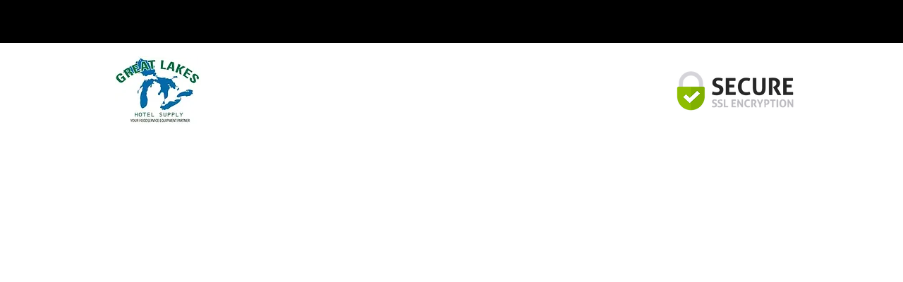

--- FILE ---
content_type: text/html; charset=UTF-8
request_url: https://www.flexiblefinanceoptions.com/glhs-credit
body_size: 269492
content:
<!DOCTYPE html>
<html lang="en">
<head>
  
  <!-- SEO Tags -->
  <title>GLHS Credit | Finance with PCG</title>
  <link rel="canonical" href="https://www.flexiblefinanceoptions.com/glhs-credit"/>
  <meta property="og:title" content="GLHS Credit | Finance with PCG"/>
  <meta property="og:image" content="https://static.wixstatic.com/media/4ec214_9fc83f0a480e450e9bfc1550ee646587%7Emv2.jpg/v1/fit/w_2500,h_1330,al_c/4ec214_9fc83f0a480e450e9bfc1550ee646587%7Emv2.jpg"/>
  <meta property="og:image:width" content="2500"/>
  <meta property="og:image:height" content="1330"/>
  <meta property="og:url" content="https://www.flexiblefinanceoptions.com/glhs-credit"/>
  <meta property="og:site_name" content="Finance with PCG"/>
  <meta property="og:type" content="website"/>
  <meta name="twitter:card" content="summary_large_image"/>
  <meta name="twitter:title" content="GLHS Credit | Finance with PCG"/>
  <meta name="twitter:image" content="https://static.wixstatic.com/media/4ec214_9fc83f0a480e450e9bfc1550ee646587%7Emv2.jpg/v1/fit/w_2500,h_1330,al_c/4ec214_9fc83f0a480e450e9bfc1550ee646587%7Emv2.jpg"/>

  
  <meta charset='utf-8'>
  <meta name="viewport" content="width=device-width, initial-scale=1" id="wixDesktopViewport" />
  <meta http-equiv="X-UA-Compatible" content="IE=edge">
  <meta name="generator" content="Wix.com Website Builder"/>

  <link rel="icon" sizes="192x192" href="https://static.parastorage.com/client/pfavico.ico" type="image/x-icon"/>
  <link rel="shortcut icon" href="https://static.parastorage.com/client/pfavico.ico" type="image/x-icon"/>
  <link rel="apple-touch-icon" href="https://static.parastorage.com/client/pfavico.ico" type="image/x-icon"/>

  <!-- Safari Pinned Tab Icon -->
  <!-- <link rel="mask-icon" href="https://static.parastorage.com/client/pfavico.ico"> -->

  <!-- Original trials -->
  


  <!-- Segmenter Polyfill -->
  <script>
    if (!window.Intl || !window.Intl.Segmenter) {
      (function() {
        var script = document.createElement('script');
        script.src = 'https://static.parastorage.com/unpkg/@formatjs/intl-segmenter@11.7.10/polyfill.iife.js';
        document.head.appendChild(script);
      })();
    }
  </script>

  <!-- Legacy Polyfills -->
  <script nomodule="" src="https://static.parastorage.com/unpkg/core-js-bundle@3.2.1/minified.js"></script>
  <script nomodule="" src="https://static.parastorage.com/unpkg/focus-within-polyfill@5.0.9/dist/focus-within-polyfill.js"></script>

  <!-- Performance API Polyfills -->
  <script>
  (function () {
    var noop = function noop() {};
    if ("performance" in window === false) {
      window.performance = {};
    }
    window.performance.mark = performance.mark || noop;
    window.performance.measure = performance.measure || noop;
    if ("now" in window.performance === false) {
      var nowOffset = Date.now();
      if (performance.timing && performance.timing.navigationStart) {
        nowOffset = performance.timing.navigationStart;
      }
      window.performance.now = function now() {
        return Date.now() - nowOffset;
      };
    }
  })();
  </script>

  <!-- Globals Definitions -->
  <script>
    (function () {
      var now = Date.now()
      window.initialTimestamps = {
        initialTimestamp: now,
        initialRequestTimestamp: Math.round(performance.timeOrigin ? performance.timeOrigin : now - performance.now())
      }

      window.thunderboltTag = "libs-releases-GA-local"
      window.thunderboltVersion = "1.16803.0"
    })();
  </script>

  <!-- Essential Viewer Model -->
  <script type="application/json" id="wix-essential-viewer-model">{"fleetConfig":{"fleetName":"thunderbolt-seo-renderer","type":"GA","code":0},"mode":{"qa":false,"enableTestApi":false,"debug":false,"ssrIndicator":false,"ssrOnly":false,"siteAssetsFallback":"enable","versionIndicator":false},"componentsLibrariesTopology":[{"artifactId":"editor-elements","namespace":"wixui","url":"https:\/\/static.parastorage.com\/services\/editor-elements\/1.14868.0"},{"artifactId":"editor-elements","namespace":"dsgnsys","url":"https:\/\/static.parastorage.com\/services\/editor-elements\/1.14868.0"}],"siteFeaturesConfigs":{"sessionManager":{"isRunningInDifferentSiteContext":false}},"language":{"userLanguage":"en"},"siteAssets":{"clientTopology":{"mediaRootUrl":"https:\/\/static.wixstatic.com","scriptsUrl":"static.parastorage.com","staticMediaUrl":"https:\/\/static.wixstatic.com\/media","moduleRepoUrl":"https:\/\/static.parastorage.com\/unpkg","fileRepoUrl":"https:\/\/static.parastorage.com\/services","viewerAppsUrl":"https:\/\/viewer-apps.parastorage.com","viewerAssetsUrl":"https:\/\/viewer-assets.parastorage.com","siteAssetsUrl":"https:\/\/siteassets.parastorage.com","pageJsonServerUrls":["https:\/\/pages.parastorage.com","https:\/\/staticorigin.wixstatic.com","https:\/\/www.flexiblefinanceoptions.com","https:\/\/fallback.wix.com\/wix-html-editor-pages-webapp\/page"],"pathOfTBModulesInFileRepoForFallback":"wix-thunderbolt\/dist\/"}},"siteFeatures":["accessibility","appMonitoring","assetsLoader","businessLogger","captcha","clickHandlerRegistrar","commonConfig","componentsLoader","componentsRegistry","consentPolicy","cyclicTabbing","domSelectors","environmentWixCodeSdk","environment","locationWixCodeSdk","mpaNavigation","navigationManager","navigationPhases","ooi","pages","panorama","renderer","reporter","router","scrollRestoration","seoWixCodeSdk","seo","sessionManager","siteMembersWixCodeSdk","siteMembers","siteScrollBlocker","siteWixCodeSdk","speculationRules","ssrCache","stores","structureApi","thunderboltInitializer","tpaCommons","translations","usedPlatformApis","warmupData","windowMessageRegistrar","windowWixCodeSdk","wixEmbedsApi","componentsReact","platform"],"site":{"externalBaseUrl":"https:\/\/www.flexiblefinanceoptions.com","isSEO":true},"media":{"staticMediaUrl":"https:\/\/static.wixstatic.com\/media","mediaRootUrl":"https:\/\/static.wixstatic.com\/","staticVideoUrl":"https:\/\/video.wixstatic.com\/"},"requestUrl":"https:\/\/www.flexiblefinanceoptions.com\/glhs-credit","rollout":{"siteAssetsVersionsRollout":false,"isDACRollout":0,"isTBRollout":false},"commonConfig":{"brand":"wix","host":"VIEWER","bsi":"","consentPolicy":{},"consentPolicyHeader":{},"siteRevision":"4785","renderingFlow":"NONE","language":"en","locale":"en-us"},"interactionSampleRatio":0.01,"dynamicModelUrl":"https:\/\/www.flexiblefinanceoptions.com\/_api\/v2\/dynamicmodel","accessTokensUrl":"https:\/\/www.flexiblefinanceoptions.com\/_api\/v1\/access-tokens","isExcludedFromSecurityExperiments":false,"experiments":{"specs.thunderbolt.hardenFetchAndXHR":true,"specs.thunderbolt.securityExperiments":true}}</script>
  <script>window.viewerModel = JSON.parse(document.getElementById('wix-essential-viewer-model').textContent)</script>

  <script>
    window.commonConfig = viewerModel.commonConfig
  </script>

  
  <!-- BEGIN handleAccessTokens bundle -->

  <script data-url="https://static.parastorage.com/services/wix-thunderbolt/dist/handleAccessTokens.inline.4f2f9a53.bundle.min.js">(()=>{"use strict";function e(e){let{context:o,property:r,value:n,enumerable:i=!0}=e,c=e.get,l=e.set;if(!r||void 0===n&&!c&&!l)return new Error("property and value are required");let a=o||globalThis,s=a?.[r],u={};if(void 0!==n)u.value=n;else{if(c){let e=t(c);e&&(u.get=e)}if(l){let e=t(l);e&&(u.set=e)}}let p={...u,enumerable:i||!1,configurable:!1};void 0!==n&&(p.writable=!1);try{Object.defineProperty(a,r,p)}catch(e){return e instanceof TypeError?s:e}return s}function t(e,t){return"function"==typeof e?e:!0===e?.async&&"function"==typeof e.func?t?async function(t){return e.func(t)}:async function(){return e.func()}:"function"==typeof e?.func?e.func:void 0}try{e({property:"strictDefine",value:e})}catch{}try{e({property:"defineStrictObject",value:r})}catch{}try{e({property:"defineStrictMethod",value:n})}catch{}var o=["toString","toLocaleString","valueOf","constructor","prototype"];function r(t){let{context:n,property:c,propertiesToExclude:l=[],skipPrototype:a=!1,hardenPrototypePropertiesToExclude:s=[]}=t;if(!c)return new Error("property is required");let u=(n||globalThis)[c],p={},f=i(n,c);u&&("object"==typeof u||"function"==typeof u)&&Reflect.ownKeys(u).forEach(t=>{if(!l.includes(t)&&!o.includes(t)){let o=i(u,t);if(o&&(o.writable||o.configurable)){let{value:r,get:n,set:i,enumerable:c=!1}=o,l={};void 0!==r?l.value=r:n?l.get=n:i&&(l.set=i);try{let o=e({context:u,property:t,...l,enumerable:c});p[t]=o}catch(e){if(!(e instanceof TypeError))throw e;try{p[t]=o.value||o.get||o.set}catch{}}}}});let d={originalObject:u,originalProperties:p};if(!a&&void 0!==u?.prototype){let e=r({context:u,property:"prototype",propertiesToExclude:s,skipPrototype:!0});e instanceof Error||(d.originalPrototype=e?.originalObject,d.originalPrototypeProperties=e?.originalProperties)}return e({context:n,property:c,value:u,enumerable:f?.enumerable}),d}function n(t,o){let r=(o||globalThis)[t],n=i(o||globalThis,t);return r&&n&&(n.writable||n.configurable)?(Object.freeze(r),e({context:globalThis,property:t,value:r})):r}function i(e,t){if(e&&t)try{return Reflect.getOwnPropertyDescriptor(e,t)}catch{return}}function c(e){if("string"!=typeof e)return e;try{return decodeURIComponent(e).toLowerCase().trim()}catch{return e.toLowerCase().trim()}}function l(e,t){let o="";if("string"==typeof e)o=e.split("=")[0]?.trim()||"";else{if(!e||"string"!=typeof e.name)return!1;o=e.name}return t.has(c(o)||"")}function a(e,t){let o;return o="string"==typeof e?e.split(";").map(e=>e.trim()).filter(e=>e.length>0):e||[],o.filter(e=>!l(e,t))}var s=null;function u(){return null===s&&(s=typeof Document>"u"?void 0:Object.getOwnPropertyDescriptor(Document.prototype,"cookie")),s}function p(t,o){if(!globalThis?.cookieStore)return;let r=globalThis.cookieStore.get.bind(globalThis.cookieStore),n=globalThis.cookieStore.getAll.bind(globalThis.cookieStore),i=globalThis.cookieStore.set.bind(globalThis.cookieStore),c=globalThis.cookieStore.delete.bind(globalThis.cookieStore);return e({context:globalThis.CookieStore.prototype,property:"get",value:async function(e){return l(("string"==typeof e?e:e.name)||"",t)?null:r.call(this,e)},enumerable:!0}),e({context:globalThis.CookieStore.prototype,property:"getAll",value:async function(){return a(await n.apply(this,Array.from(arguments)),t)},enumerable:!0}),e({context:globalThis.CookieStore.prototype,property:"set",value:async function(){let e=Array.from(arguments);if(!l(1===e.length?e[0].name:e[0],t))return i.apply(this,e);o&&console.warn(o)},enumerable:!0}),e({context:globalThis.CookieStore.prototype,property:"delete",value:async function(){let e=Array.from(arguments);if(!l(1===e.length?e[0].name:e[0],t))return c.apply(this,e)},enumerable:!0}),e({context:globalThis.cookieStore,property:"prototype",value:globalThis.CookieStore.prototype,enumerable:!1}),e({context:globalThis,property:"cookieStore",value:globalThis.cookieStore,enumerable:!0}),{get:r,getAll:n,set:i,delete:c}}var f=["TextEncoder","TextDecoder","XMLHttpRequestEventTarget","EventTarget","URL","JSON","Reflect","Object","Array","Map","Set","WeakMap","WeakSet","Promise","Symbol","Error"],d=["addEventListener","removeEventListener","dispatchEvent","encodeURI","encodeURIComponent","decodeURI","decodeURIComponent"];const y=(e,t)=>{try{const o=t?t.get.call(document):document.cookie;return o.split(";").map(e=>e.trim()).filter(t=>t?.startsWith(e))[0]?.split("=")[1]}catch(e){return""}},g=(e="",t="",o="/")=>`${e}=; ${t?`domain=${t};`:""} max-age=0; path=${o}; expires=Thu, 01 Jan 1970 00:00:01 GMT`;function m(){(function(){if("undefined"!=typeof window){const e=performance.getEntriesByType("navigation")[0];return"back_forward"===(e?.type||"")}return!1})()&&function(){const{counter:e}=function(){const e=b("getItem");if(e){const[t,o]=e.split("-"),r=o?parseInt(o,10):0;if(r>=3){const e=t?Number(t):0;if(Date.now()-e>6e4)return{counter:0}}return{counter:r}}return{counter:0}}();e<3?(!function(e=1){b("setItem",`${Date.now()}-${e}`)}(e+1),window.location.reload()):console.error("ATS: Max reload attempts reached")}()}function b(e,t){try{return sessionStorage[e]("reload",t||"")}catch(e){console.error("ATS: Error calling sessionStorage:",e)}}const h="client-session-bind",v="sec-fetch-unsupported",{experiments:w}=window.viewerModel,T=[h,"client-binding",v,"svSession","smSession","server-session-bind","wixSession2","wixSession3"].map(e=>e.toLowerCase()),{cookie:S}=function(t,o){let r=new Set(t);return e({context:document,property:"cookie",set:{func:e=>function(e,t,o,r){let n=u(),i=c(t.split(";")[0]||"")||"";[...o].every(e=>!i.startsWith(e.toLowerCase()))&&n?.set?n.set.call(e,t):r&&console.warn(r)}(document,e,r,o)},get:{func:()=>function(e,t){let o=u();if(!o?.get)throw new Error("Cookie descriptor or getter not available");return a(o.get.call(e),t).join("; ")}(document,r)},enumerable:!0}),{cookieStore:p(r,o),cookie:u()}}(T),k="tbReady",x="security_overrideGlobals",{experiments:E,siteFeaturesConfigs:C,accessTokensUrl:P}=window.viewerModel,R=P,M={},O=(()=>{const e=y(h,S);if(w["specs.thunderbolt.browserCacheReload"]){y(v,S)||e?b("removeItem"):m()}return(()=>{const e=g(h),t=g(h,location.hostname);S.set.call(document,e),S.set.call(document,t)})(),e})();O&&(M["client-binding"]=O);const D=fetch;addEventListener(k,function e(t){const{logger:o}=t.detail;try{window.tb.init({fetch:D,fetchHeaders:M})}catch(e){const t=new Error("TB003");o.meter(`${x}_${t.message}`,{paramsOverrides:{errorType:x,eventString:t.message}}),window?.viewerModel?.mode.debug&&console.error(e)}finally{removeEventListener(k,e)}}),E["specs.thunderbolt.hardenFetchAndXHR"]||(window.fetchDynamicModel=()=>C.sessionManager.isRunningInDifferentSiteContext?Promise.resolve({}):fetch(R,{credentials:"same-origin",headers:M}).then(function(e){if(!e.ok)throw new Error(`[${e.status}]${e.statusText}`);return e.json()}),window.dynamicModelPromise=window.fetchDynamicModel())})();
//# sourceMappingURL=https://static.parastorage.com/services/wix-thunderbolt/dist/handleAccessTokens.inline.4f2f9a53.bundle.min.js.map</script>

<!-- END handleAccessTokens bundle -->

<!-- BEGIN overrideGlobals bundle -->

<script data-url="https://static.parastorage.com/services/wix-thunderbolt/dist/overrideGlobals.inline.ec13bfcf.bundle.min.js">(()=>{"use strict";function e(e){let{context:r,property:o,value:n,enumerable:i=!0}=e,c=e.get,a=e.set;if(!o||void 0===n&&!c&&!a)return new Error("property and value are required");let l=r||globalThis,u=l?.[o],s={};if(void 0!==n)s.value=n;else{if(c){let e=t(c);e&&(s.get=e)}if(a){let e=t(a);e&&(s.set=e)}}let p={...s,enumerable:i||!1,configurable:!1};void 0!==n&&(p.writable=!1);try{Object.defineProperty(l,o,p)}catch(e){return e instanceof TypeError?u:e}return u}function t(e,t){return"function"==typeof e?e:!0===e?.async&&"function"==typeof e.func?t?async function(t){return e.func(t)}:async function(){return e.func()}:"function"==typeof e?.func?e.func:void 0}try{e({property:"strictDefine",value:e})}catch{}try{e({property:"defineStrictObject",value:o})}catch{}try{e({property:"defineStrictMethod",value:n})}catch{}var r=["toString","toLocaleString","valueOf","constructor","prototype"];function o(t){let{context:n,property:c,propertiesToExclude:a=[],skipPrototype:l=!1,hardenPrototypePropertiesToExclude:u=[]}=t;if(!c)return new Error("property is required");let s=(n||globalThis)[c],p={},f=i(n,c);s&&("object"==typeof s||"function"==typeof s)&&Reflect.ownKeys(s).forEach(t=>{if(!a.includes(t)&&!r.includes(t)){let r=i(s,t);if(r&&(r.writable||r.configurable)){let{value:o,get:n,set:i,enumerable:c=!1}=r,a={};void 0!==o?a.value=o:n?a.get=n:i&&(a.set=i);try{let r=e({context:s,property:t,...a,enumerable:c});p[t]=r}catch(e){if(!(e instanceof TypeError))throw e;try{p[t]=r.value||r.get||r.set}catch{}}}}});let d={originalObject:s,originalProperties:p};if(!l&&void 0!==s?.prototype){let e=o({context:s,property:"prototype",propertiesToExclude:u,skipPrototype:!0});e instanceof Error||(d.originalPrototype=e?.originalObject,d.originalPrototypeProperties=e?.originalProperties)}return e({context:n,property:c,value:s,enumerable:f?.enumerable}),d}function n(t,r){let o=(r||globalThis)[t],n=i(r||globalThis,t);return o&&n&&(n.writable||n.configurable)?(Object.freeze(o),e({context:globalThis,property:t,value:o})):o}function i(e,t){if(e&&t)try{return Reflect.getOwnPropertyDescriptor(e,t)}catch{return}}function c(e){if("string"!=typeof e)return e;try{return decodeURIComponent(e).toLowerCase().trim()}catch{return e.toLowerCase().trim()}}function a(e,t){return e instanceof Headers?e.forEach((r,o)=>{l(o,t)||e.delete(o)}):Object.keys(e).forEach(r=>{l(r,t)||delete e[r]}),e}function l(e,t){return!t.has(c(e)||"")}function u(e,t){let r=!0,o=function(e){let t,r;if(globalThis.Request&&e instanceof Request)t=e.url;else{if("function"!=typeof e?.toString)throw new Error("Unsupported type for url");t=e.toString()}try{return new URL(t).pathname}catch{return r=t.replace(/#.+/gi,"").split("?").shift(),r.startsWith("/")?r:`/${r}`}}(e),n=c(o);return n&&t.some(e=>n.includes(e))&&(r=!1),r}function s(t,r,o){let n=fetch,i=XMLHttpRequest,c=new Set(r);function s(){let e=new i,r=e.open,n=e.setRequestHeader;return e.open=function(){let n=Array.from(arguments),i=n[1];if(n.length<2||u(i,t))return r.apply(e,n);throw new Error(o||`Request not allowed for path ${i}`)},e.setRequestHeader=function(t,r){l(decodeURIComponent(t),c)&&n.call(e,t,r)},e}return e({property:"fetch",value:function(){let e=function(e,t){return globalThis.Request&&e[0]instanceof Request&&e[0]?.headers?a(e[0].headers,t):e[1]?.headers&&a(e[1].headers,t),e}(arguments,c);return u(arguments[0],t)?n.apply(globalThis,Array.from(e)):new Promise((e,t)=>{t(new Error(o||`Request not allowed for path ${arguments[0]}`))})},enumerable:!0}),e({property:"XMLHttpRequest",value:s,enumerable:!0}),Object.keys(i).forEach(e=>{s[e]=i[e]}),{fetch:n,XMLHttpRequest:i}}var p=["TextEncoder","TextDecoder","XMLHttpRequestEventTarget","EventTarget","URL","JSON","Reflect","Object","Array","Map","Set","WeakMap","WeakSet","Promise","Symbol","Error"],f=["addEventListener","removeEventListener","dispatchEvent","encodeURI","encodeURIComponent","decodeURI","decodeURIComponent"];const d=function(){let t=globalThis.open,r=document.open;function o(e,r,o){let n="string"!=typeof e,i=t.call(window,e,r,o);return n||e&&function(e){return e.startsWith("//")&&/(?:[a-z0-9](?:[a-z0-9-]{0,61}[a-z0-9])?\.)+[a-z0-9][a-z0-9-]{0,61}[a-z0-9]/g.test(`${location.protocol}:${e}`)&&(e=`${location.protocol}${e}`),!e.startsWith("http")||new URL(e).hostname===location.hostname}(e)?{}:i}return e({property:"open",value:o,context:globalThis,enumerable:!0}),e({property:"open",value:function(e,t,n){return e?o(e,t,n):r.call(document,e||"",t||"",n||"")},context:document,enumerable:!0}),{open:t,documentOpen:r}},y=function(){let t=document.createElement,r=Element.prototype.setAttribute,o=Element.prototype.setAttributeNS;return e({property:"createElement",context:document,value:function(n,i){let a=t.call(document,n,i);if("iframe"===c(n)){e({property:"srcdoc",context:a,get:()=>"",set:()=>{console.warn("`srcdoc` is not allowed in iframe elements.")}});let t=function(e,t){"srcdoc"!==e.toLowerCase()?r.call(a,e,t):console.warn("`srcdoc` attribute is not allowed to be set.")},n=function(e,t,r){"srcdoc"!==t.toLowerCase()?o.call(a,e,t,r):console.warn("`srcdoc` attribute is not allowed to be set.")};a.setAttribute=t,a.setAttributeNS=n}return a},enumerable:!0}),{createElement:t,setAttribute:r,setAttributeNS:o}},m=["client-binding"],b=["/_api/v1/access-tokens","/_api/v2/dynamicmodel","/_api/one-app-session-web/v3/businesses"],h=function(){let t=setTimeout,r=setInterval;return o("setTimeout",0,globalThis),o("setInterval",0,globalThis),{setTimeout:t,setInterval:r};function o(t,r,o){let n=o||globalThis,i=n[t];if(!i||"function"!=typeof i)throw new Error(`Function ${t} not found or is not a function`);e({property:t,value:function(){let e=Array.from(arguments);if("string"!=typeof e[r])return i.apply(n,e);console.warn(`Calling ${t} with a String Argument at index ${r} is not allowed`)},context:o,enumerable:!0})}},v=function(){if(navigator&&"serviceWorker"in navigator){let t=navigator.serviceWorker.register;return e({context:navigator.serviceWorker,property:"register",value:function(){console.log("Service worker registration is not allowed")},enumerable:!0}),{register:t}}return{}};performance.mark("overrideGlobals started");const{isExcludedFromSecurityExperiments:g,experiments:w}=window.viewerModel,E=!g&&w["specs.thunderbolt.securityExperiments"];try{d(),E&&y(),w["specs.thunderbolt.hardenFetchAndXHR"]&&E&&s(b,m),v(),(e=>{let t=[],r=[];r=r.concat(["TextEncoder","TextDecoder"]),e&&(r=r.concat(["XMLHttpRequestEventTarget","EventTarget"])),r=r.concat(["URL","JSON"]),e&&(t=t.concat(["addEventListener","removeEventListener"])),t=t.concat(["encodeURI","encodeURIComponent","decodeURI","decodeURIComponent"]),r=r.concat(["String","Number"]),e&&r.push("Object"),r=r.concat(["Reflect"]),t.forEach(e=>{n(e),["addEventListener","removeEventListener"].includes(e)&&n(e,document)}),r.forEach(e=>{o({property:e})})})(E),E&&h()}catch(e){window?.viewerModel?.mode.debug&&console.error(e);const t=new Error("TB006");window.fedops?.reportError(t,"security_overrideGlobals"),window.Sentry?window.Sentry.captureException(t):globalThis.defineStrictProperty("sentryBuffer",[t],window,!1)}performance.mark("overrideGlobals ended")})();
//# sourceMappingURL=https://static.parastorage.com/services/wix-thunderbolt/dist/overrideGlobals.inline.ec13bfcf.bundle.min.js.map</script>

<!-- END overrideGlobals bundle -->


  
  <script>
    window.commonConfig = viewerModel.commonConfig

	
  </script>

  <!-- Initial CSS -->
  <style data-url="https://static.parastorage.com/services/wix-thunderbolt/dist/main.347af09f.min.css">@keyframes slide-horizontal-new{0%{transform:translateX(100%)}}@keyframes slide-horizontal-old{80%{opacity:1}to{opacity:0;transform:translateX(-100%)}}@keyframes slide-vertical-new{0%{transform:translateY(-100%)}}@keyframes slide-vertical-old{80%{opacity:1}to{opacity:0;transform:translateY(100%)}}@keyframes out-in-new{0%{opacity:0}}@keyframes out-in-old{to{opacity:0}}:root:active-view-transition{view-transition-name:none}::view-transition{pointer-events:none}:root:active-view-transition::view-transition-new(page-group),:root:active-view-transition::view-transition-old(page-group){animation-duration:.6s;cursor:wait;pointer-events:all}:root:active-view-transition-type(SlideHorizontal)::view-transition-old(page-group){animation:slide-horizontal-old .6s cubic-bezier(.83,0,.17,1) forwards;mix-blend-mode:normal}:root:active-view-transition-type(SlideHorizontal)::view-transition-new(page-group){animation:slide-horizontal-new .6s cubic-bezier(.83,0,.17,1) backwards;mix-blend-mode:normal}:root:active-view-transition-type(SlideVertical)::view-transition-old(page-group){animation:slide-vertical-old .6s cubic-bezier(.83,0,.17,1) forwards;mix-blend-mode:normal}:root:active-view-transition-type(SlideVertical)::view-transition-new(page-group){animation:slide-vertical-new .6s cubic-bezier(.83,0,.17,1) backwards;mix-blend-mode:normal}:root:active-view-transition-type(OutIn)::view-transition-old(page-group){animation:out-in-old .35s cubic-bezier(.22,1,.36,1) forwards}:root:active-view-transition-type(OutIn)::view-transition-new(page-group){animation:out-in-new .35s cubic-bezier(.64,0,.78,0) .35s backwards}@media(prefers-reduced-motion:reduce){::view-transition-group(*),::view-transition-new(*),::view-transition-old(*){animation:none!important}}body,html{background:transparent;border:0;margin:0;outline:0;padding:0;vertical-align:baseline}body{--scrollbar-width:0px;font-family:Arial,Helvetica,sans-serif;font-size:10px}body,html{height:100%}body{overflow-x:auto;overflow-y:scroll}body:not(.responsive) #site-root{min-width:var(--site-width);width:100%}body:not([data-js-loaded]) [data-hide-prejs]{visibility:hidden}interact-element{display:contents}#SITE_CONTAINER{position:relative}:root{--one-unit:1vw;--section-max-width:9999px;--spx-stopper-max:9999px;--spx-stopper-min:0px;--browser-zoom:1}@supports(-webkit-appearance:none) and (stroke-color:transparent){:root{--safari-sticky-fix:opacity;--experimental-safari-sticky-fix:translateZ(0)}}@supports(container-type:inline-size){:root{--one-unit:1cqw}}[id^=oldHoverBox-]{mix-blend-mode:plus-lighter;transition:opacity .5s ease,visibility .5s ease}[data-mesh-id$=inlineContent-gridContainer]:has(>[id^=oldHoverBox-]){isolation:isolate}</style>
<style data-url="https://static.parastorage.com/services/wix-thunderbolt/dist/main.renderer.25146d00.min.css">a,abbr,acronym,address,applet,b,big,blockquote,button,caption,center,cite,code,dd,del,dfn,div,dl,dt,em,fieldset,font,footer,form,h1,h2,h3,h4,h5,h6,header,i,iframe,img,ins,kbd,label,legend,li,nav,object,ol,p,pre,q,s,samp,section,small,span,strike,strong,sub,sup,table,tbody,td,tfoot,th,thead,title,tr,tt,u,ul,var{background:transparent;border:0;margin:0;outline:0;padding:0;vertical-align:baseline}input,select,textarea{box-sizing:border-box;font-family:Helvetica,Arial,sans-serif}ol,ul{list-style:none}blockquote,q{quotes:none}ins{text-decoration:none}del{text-decoration:line-through}table{border-collapse:collapse;border-spacing:0}a{cursor:pointer;text-decoration:none}.testStyles{overflow-y:hidden}.reset-button{-webkit-appearance:none;background:none;border:0;color:inherit;font:inherit;line-height:normal;outline:0;overflow:visible;padding:0;-webkit-user-select:none;-moz-user-select:none;-ms-user-select:none}:focus{outline:none}body.device-mobile-optimized:not(.disable-site-overflow){overflow-x:hidden;overflow-y:scroll}body.device-mobile-optimized:not(.responsive) #SITE_CONTAINER{margin-left:auto;margin-right:auto;overflow-x:visible;position:relative;width:320px}body.device-mobile-optimized:not(.responsive):not(.blockSiteScrolling) #SITE_CONTAINER{margin-top:0}body.device-mobile-optimized>*{max-width:100%!important}body.device-mobile-optimized #site-root{overflow-x:hidden;overflow-y:hidden}@supports(overflow:clip){body.device-mobile-optimized #site-root{overflow-x:clip;overflow-y:clip}}body.device-mobile-non-optimized #SITE_CONTAINER #site-root{overflow-x:clip;overflow-y:clip}body.device-mobile-non-optimized.fullScreenMode{background-color:#5f6360}body.device-mobile-non-optimized.fullScreenMode #MOBILE_ACTIONS_MENU,body.device-mobile-non-optimized.fullScreenMode #SITE_BACKGROUND,body.device-mobile-non-optimized.fullScreenMode #site-root,body.fullScreenMode #WIX_ADS{visibility:hidden}body.fullScreenMode{overflow-x:hidden!important;overflow-y:hidden!important}body.fullScreenMode.device-mobile-optimized #TINY_MENU{opacity:0;pointer-events:none}body.fullScreenMode-scrollable.device-mobile-optimized{overflow-x:hidden!important;overflow-y:auto!important}body.fullScreenMode-scrollable.device-mobile-optimized #masterPage,body.fullScreenMode-scrollable.device-mobile-optimized #site-root{overflow-x:hidden!important;overflow-y:hidden!important}body.fullScreenMode-scrollable.device-mobile-optimized #SITE_BACKGROUND,body.fullScreenMode-scrollable.device-mobile-optimized #masterPage{height:auto!important}body.fullScreenMode-scrollable.device-mobile-optimized #masterPage.mesh-layout{height:0!important}body.blockSiteScrolling,body.siteScrollingBlocked{position:fixed;width:100%}body.siteScrollingBlockedIOSFix{overflow:hidden!important}body.blockSiteScrolling #SITE_CONTAINER{margin-top:calc(var(--blocked-site-scroll-margin-top)*-1)}#site-root{margin:0 auto;min-height:100%;position:relative;top:var(--wix-ads-height)}#site-root img:not([src]){visibility:hidden}#site-root svg img:not([src]){visibility:visible}.auto-generated-link{color:inherit}#SCROLL_TO_BOTTOM,#SCROLL_TO_TOP{height:0}.has-click-trigger{cursor:pointer}.fullScreenOverlay{bottom:0;display:flex;justify-content:center;left:0;overflow-y:hidden;position:fixed;right:0;top:-60px;z-index:1005}.fullScreenOverlay>.fullScreenOverlayContent{bottom:0;left:0;margin:0 auto;overflow:hidden;position:absolute;right:0;top:60px;transform:translateZ(0)}[data-mesh-id$=centeredContent],[data-mesh-id$=form],[data-mesh-id$=inlineContent]{pointer-events:none;position:relative}[data-mesh-id$=-gridWrapper],[data-mesh-id$=-rotated-wrapper]{pointer-events:none}[data-mesh-id$=-gridContainer]>*,[data-mesh-id$=-rotated-wrapper]>*,[data-mesh-id$=inlineContent]>:not([data-mesh-id$=-gridContainer]){pointer-events:auto}.device-mobile-optimized #masterPage.mesh-layout #SOSP_CONTAINER_CUSTOM_ID{grid-area:2/1/3/2;-ms-grid-row:2;position:relative}#masterPage.mesh-layout{-ms-grid-rows:max-content max-content min-content max-content;-ms-grid-columns:100%;align-items:start;display:-ms-grid;display:grid;grid-template-columns:100%;grid-template-rows:max-content max-content min-content max-content;justify-content:stretch}#masterPage.mesh-layout #PAGES_CONTAINER,#masterPage.mesh-layout #SITE_FOOTER-placeholder,#masterPage.mesh-layout #SITE_FOOTER_WRAPPER,#masterPage.mesh-layout #SITE_HEADER-placeholder,#masterPage.mesh-layout #SITE_HEADER_WRAPPER,#masterPage.mesh-layout #SOSP_CONTAINER_CUSTOM_ID[data-state~=mobileView],#masterPage.mesh-layout #soapAfterPagesContainer,#masterPage.mesh-layout #soapBeforePagesContainer{-ms-grid-row-align:start;-ms-grid-column-align:start;-ms-grid-column:1}#masterPage.mesh-layout #SITE_HEADER-placeholder,#masterPage.mesh-layout #SITE_HEADER_WRAPPER{grid-area:1/1/2/2;-ms-grid-row:1}#masterPage.mesh-layout #PAGES_CONTAINER,#masterPage.mesh-layout #soapAfterPagesContainer,#masterPage.mesh-layout #soapBeforePagesContainer{grid-area:3/1/4/2;-ms-grid-row:3}#masterPage.mesh-layout #soapAfterPagesContainer,#masterPage.mesh-layout #soapBeforePagesContainer{width:100%}#masterPage.mesh-layout #PAGES_CONTAINER{align-self:stretch}#masterPage.mesh-layout main#PAGES_CONTAINER{display:block}#masterPage.mesh-layout #SITE_FOOTER-placeholder,#masterPage.mesh-layout #SITE_FOOTER_WRAPPER{grid-area:4/1/5/2;-ms-grid-row:4}#masterPage.mesh-layout #SITE_PAGES,#masterPage.mesh-layout [data-mesh-id=PAGES_CONTAINERcenteredContent],#masterPage.mesh-layout [data-mesh-id=PAGES_CONTAINERinlineContent]{height:100%}#masterPage.mesh-layout.desktop>*{width:100%}#masterPage.mesh-layout #PAGES_CONTAINER,#masterPage.mesh-layout #SITE_FOOTER,#masterPage.mesh-layout #SITE_FOOTER_WRAPPER,#masterPage.mesh-layout #SITE_HEADER,#masterPage.mesh-layout #SITE_HEADER_WRAPPER,#masterPage.mesh-layout #SITE_PAGES,#masterPage.mesh-layout #masterPageinlineContent{position:relative}#masterPage.mesh-layout #SITE_HEADER{grid-area:1/1/2/2}#masterPage.mesh-layout #SITE_FOOTER{grid-area:4/1/5/2}#masterPage.mesh-layout.overflow-x-clip #SITE_FOOTER,#masterPage.mesh-layout.overflow-x-clip #SITE_HEADER{overflow-x:clip}[data-z-counter]{z-index:0}[data-z-counter="0"]{z-index:auto}.wixSiteProperties{-webkit-font-smoothing:antialiased;-moz-osx-font-smoothing:grayscale}:root{--wst-button-color-fill-primary:rgb(var(--color_48));--wst-button-color-border-primary:rgb(var(--color_49));--wst-button-color-text-primary:rgb(var(--color_50));--wst-button-color-fill-primary-hover:rgb(var(--color_51));--wst-button-color-border-primary-hover:rgb(var(--color_52));--wst-button-color-text-primary-hover:rgb(var(--color_53));--wst-button-color-fill-primary-disabled:rgb(var(--color_54));--wst-button-color-border-primary-disabled:rgb(var(--color_55));--wst-button-color-text-primary-disabled:rgb(var(--color_56));--wst-button-color-fill-secondary:rgb(var(--color_57));--wst-button-color-border-secondary:rgb(var(--color_58));--wst-button-color-text-secondary:rgb(var(--color_59));--wst-button-color-fill-secondary-hover:rgb(var(--color_60));--wst-button-color-border-secondary-hover:rgb(var(--color_61));--wst-button-color-text-secondary-hover:rgb(var(--color_62));--wst-button-color-fill-secondary-disabled:rgb(var(--color_63));--wst-button-color-border-secondary-disabled:rgb(var(--color_64));--wst-button-color-text-secondary-disabled:rgb(var(--color_65));--wst-color-fill-base-1:rgb(var(--color_36));--wst-color-fill-base-2:rgb(var(--color_37));--wst-color-fill-base-shade-1:rgb(var(--color_38));--wst-color-fill-base-shade-2:rgb(var(--color_39));--wst-color-fill-base-shade-3:rgb(var(--color_40));--wst-color-fill-accent-1:rgb(var(--color_41));--wst-color-fill-accent-2:rgb(var(--color_42));--wst-color-fill-accent-3:rgb(var(--color_43));--wst-color-fill-accent-4:rgb(var(--color_44));--wst-color-fill-background-primary:rgb(var(--color_11));--wst-color-fill-background-secondary:rgb(var(--color_12));--wst-color-text-primary:rgb(var(--color_15));--wst-color-text-secondary:rgb(var(--color_14));--wst-color-action:rgb(var(--color_18));--wst-color-disabled:rgb(var(--color_39));--wst-color-title:rgb(var(--color_45));--wst-color-subtitle:rgb(var(--color_46));--wst-color-line:rgb(var(--color_47));--wst-font-style-h2:var(--font_2);--wst-font-style-h3:var(--font_3);--wst-font-style-h4:var(--font_4);--wst-font-style-h5:var(--font_5);--wst-font-style-h6:var(--font_6);--wst-font-style-body-large:var(--font_7);--wst-font-style-body-medium:var(--font_8);--wst-font-style-body-small:var(--font_9);--wst-font-style-body-x-small:var(--font_10);--wst-color-custom-1:rgb(var(--color_13));--wst-color-custom-2:rgb(var(--color_16));--wst-color-custom-3:rgb(var(--color_17));--wst-color-custom-4:rgb(var(--color_19));--wst-color-custom-5:rgb(var(--color_20));--wst-color-custom-6:rgb(var(--color_21));--wst-color-custom-7:rgb(var(--color_22));--wst-color-custom-8:rgb(var(--color_23));--wst-color-custom-9:rgb(var(--color_24));--wst-color-custom-10:rgb(var(--color_25));--wst-color-custom-11:rgb(var(--color_26));--wst-color-custom-12:rgb(var(--color_27));--wst-color-custom-13:rgb(var(--color_28));--wst-color-custom-14:rgb(var(--color_29));--wst-color-custom-15:rgb(var(--color_30));--wst-color-custom-16:rgb(var(--color_31));--wst-color-custom-17:rgb(var(--color_32));--wst-color-custom-18:rgb(var(--color_33));--wst-color-custom-19:rgb(var(--color_34));--wst-color-custom-20:rgb(var(--color_35))}.wix-presets-wrapper{display:contents}</style>

  <meta name="format-detection" content="telephone=no">
  <meta name="skype_toolbar" content="skype_toolbar_parser_compatible">
  
  

  

  

  <!-- head performance data start -->
  
  <!-- head performance data end -->
  

    


    
<style data-href="https://static.parastorage.com/services/editor-elements-library/dist/thunderbolt/rb_wixui.thunderbolt_bootstrap.a1b00b19.min.css">.cwL6XW{cursor:pointer}.sNF2R0{opacity:0}.hLoBV3{transition:opacity var(--transition-duration) cubic-bezier(.37,0,.63,1)}.Rdf41z,.hLoBV3{opacity:1}.ftlZWo{transition:opacity var(--transition-duration) cubic-bezier(.37,0,.63,1)}.ATGlOr,.ftlZWo{opacity:0}.KQSXD0{transition:opacity var(--transition-duration) cubic-bezier(.64,0,.78,0)}.KQSXD0,.pagQKE{opacity:1}._6zG5H{opacity:0;transition:opacity var(--transition-duration) cubic-bezier(.22,1,.36,1)}.BB49uC{transform:translateX(100%)}.j9xE1V{transition:transform var(--transition-duration) cubic-bezier(.87,0,.13,1)}.ICs7Rs,.j9xE1V{transform:translateX(0)}.DxijZJ{transition:transform var(--transition-duration) cubic-bezier(.87,0,.13,1)}.B5kjYq,.DxijZJ{transform:translateX(-100%)}.cJijIV{transition:transform var(--transition-duration) cubic-bezier(.87,0,.13,1)}.cJijIV,.hOxaWM{transform:translateX(0)}.T9p3fN{transform:translateX(100%);transition:transform var(--transition-duration) cubic-bezier(.87,0,.13,1)}.qDxYJm{transform:translateY(100%)}.aA9V0P{transition:transform var(--transition-duration) cubic-bezier(.87,0,.13,1)}.YPXPAS,.aA9V0P{transform:translateY(0)}.Xf2zsA{transition:transform var(--transition-duration) cubic-bezier(.87,0,.13,1)}.Xf2zsA,.y7Kt7s{transform:translateY(-100%)}.EeUgMu{transition:transform var(--transition-duration) cubic-bezier(.87,0,.13,1)}.EeUgMu,.fdHrtm{transform:translateY(0)}.WIFaG4{transform:translateY(100%);transition:transform var(--transition-duration) cubic-bezier(.87,0,.13,1)}body:not(.responsive) .JsJXaX{overflow-x:clip}:root:active-view-transition .JsJXaX{view-transition-name:page-group}.AnQkDU{display:grid;grid-template-columns:1fr;grid-template-rows:1fr;height:100%}.AnQkDU>div{align-self:stretch!important;grid-area:1/1/2/2;justify-self:stretch!important}.StylableButton2545352419__root{-archetype:box;border:none;box-sizing:border-box;cursor:pointer;display:block;height:100%;min-height:10px;min-width:10px;padding:0;touch-action:manipulation;width:100%}.StylableButton2545352419__root[disabled]{pointer-events:none}.StylableButton2545352419__root:not(:hover):not([disabled]).StylableButton2545352419--hasBackgroundColor{background-color:var(--corvid-background-color)!important}.StylableButton2545352419__root:hover:not([disabled]).StylableButton2545352419--hasHoverBackgroundColor{background-color:var(--corvid-hover-background-color)!important}.StylableButton2545352419__root:not(:hover)[disabled].StylableButton2545352419--hasDisabledBackgroundColor{background-color:var(--corvid-disabled-background-color)!important}.StylableButton2545352419__root:not(:hover):not([disabled]).StylableButton2545352419--hasBorderColor{border-color:var(--corvid-border-color)!important}.StylableButton2545352419__root:hover:not([disabled]).StylableButton2545352419--hasHoverBorderColor{border-color:var(--corvid-hover-border-color)!important}.StylableButton2545352419__root:not(:hover)[disabled].StylableButton2545352419--hasDisabledBorderColor{border-color:var(--corvid-disabled-border-color)!important}.StylableButton2545352419__root.StylableButton2545352419--hasBorderRadius{border-radius:var(--corvid-border-radius)!important}.StylableButton2545352419__root.StylableButton2545352419--hasBorderWidth{border-width:var(--corvid-border-width)!important}.StylableButton2545352419__root:not(:hover):not([disabled]).StylableButton2545352419--hasColor,.StylableButton2545352419__root:not(:hover):not([disabled]).StylableButton2545352419--hasColor .StylableButton2545352419__label{color:var(--corvid-color)!important}.StylableButton2545352419__root:hover:not([disabled]).StylableButton2545352419--hasHoverColor,.StylableButton2545352419__root:hover:not([disabled]).StylableButton2545352419--hasHoverColor .StylableButton2545352419__label{color:var(--corvid-hover-color)!important}.StylableButton2545352419__root:not(:hover)[disabled].StylableButton2545352419--hasDisabledColor,.StylableButton2545352419__root:not(:hover)[disabled].StylableButton2545352419--hasDisabledColor .StylableButton2545352419__label{color:var(--corvid-disabled-color)!important}.StylableButton2545352419__link{-archetype:box;box-sizing:border-box;color:#000;text-decoration:none}.StylableButton2545352419__container{align-items:center;display:flex;flex-basis:auto;flex-direction:row;flex-grow:1;height:100%;justify-content:center;overflow:hidden;transition:all .2s ease,visibility 0s;width:100%}.StylableButton2545352419__label{-archetype:text;-controller-part-type:LayoutChildDisplayDropdown,LayoutFlexChildSpacing(first);max-width:100%;min-width:1.8em;overflow:hidden;text-align:center;text-overflow:ellipsis;transition:inherit;white-space:nowrap}.StylableButton2545352419__root.StylableButton2545352419--isMaxContent .StylableButton2545352419__label{text-overflow:unset}.StylableButton2545352419__root.StylableButton2545352419--isWrapText .StylableButton2545352419__label{min-width:10px;overflow-wrap:break-word;white-space:break-spaces;word-break:break-word}.StylableButton2545352419__icon{-archetype:icon;-controller-part-type:LayoutChildDisplayDropdown,LayoutFlexChildSpacing(last);flex-shrink:0;height:50px;min-width:1px;transition:inherit}.StylableButton2545352419__icon.StylableButton2545352419--override{display:block!important}.StylableButton2545352419__icon svg,.StylableButton2545352419__icon>span{display:flex;height:inherit;width:inherit}.StylableButton2545352419__root:not(:hover):not([disalbed]).StylableButton2545352419--hasIconColor .StylableButton2545352419__icon svg{fill:var(--corvid-icon-color)!important;stroke:var(--corvid-icon-color)!important}.StylableButton2545352419__root:hover:not([disabled]).StylableButton2545352419--hasHoverIconColor .StylableButton2545352419__icon svg{fill:var(--corvid-hover-icon-color)!important;stroke:var(--corvid-hover-icon-color)!important}.StylableButton2545352419__root:not(:hover)[disabled].StylableButton2545352419--hasDisabledIconColor .StylableButton2545352419__icon svg{fill:var(--corvid-disabled-icon-color)!important;stroke:var(--corvid-disabled-icon-color)!important}.aeyn4z{bottom:0;left:0;position:absolute;right:0;top:0}.qQrFOK{cursor:pointer}.VDJedC{-webkit-tap-highlight-color:rgba(0,0,0,0);fill:var(--corvid-fill-color,var(--fill));fill-opacity:var(--fill-opacity);stroke:var(--corvid-stroke-color,var(--stroke));stroke-opacity:var(--stroke-opacity);stroke-width:var(--stroke-width);filter:var(--drop-shadow,none);opacity:var(--opacity);transform:var(--flip)}.VDJedC,.VDJedC svg{bottom:0;left:0;position:absolute;right:0;top:0}.VDJedC svg{height:var(--svg-calculated-height,100%);margin:auto;padding:var(--svg-calculated-padding,0);width:var(--svg-calculated-width,100%)}.VDJedC svg:not([data-type=ugc]){overflow:visible}.l4CAhn *{vector-effect:non-scaling-stroke}.Z_l5lU{-webkit-text-size-adjust:100%;-moz-text-size-adjust:100%;text-size-adjust:100%}ol.font_100,ul.font_100{color:#080808;font-family:"Arial, Helvetica, sans-serif",serif;font-size:10px;font-style:normal;font-variant:normal;font-weight:400;letter-spacing:normal;line-height:normal;margin:0;text-decoration:none}ol.font_100 li,ul.font_100 li{margin-bottom:12px}ol.wix-list-text-align,ul.wix-list-text-align{list-style-position:inside}ol.wix-list-text-align h1,ol.wix-list-text-align h2,ol.wix-list-text-align h3,ol.wix-list-text-align h4,ol.wix-list-text-align h5,ol.wix-list-text-align h6,ol.wix-list-text-align p,ul.wix-list-text-align h1,ul.wix-list-text-align h2,ul.wix-list-text-align h3,ul.wix-list-text-align h4,ul.wix-list-text-align h5,ul.wix-list-text-align h6,ul.wix-list-text-align p{display:inline}.HQSswv{cursor:pointer}.yi6otz{clip:rect(0 0 0 0);border:0;height:1px;margin:-1px;overflow:hidden;padding:0;position:absolute;width:1px}.zQ9jDz [data-attr-richtext-marker=true]{display:block}.zQ9jDz [data-attr-richtext-marker=true] table{border-collapse:collapse;margin:15px 0;width:100%}.zQ9jDz [data-attr-richtext-marker=true] table td{padding:12px;position:relative}.zQ9jDz [data-attr-richtext-marker=true] table td:after{border-bottom:1px solid currentColor;border-left:1px solid currentColor;bottom:0;content:"";left:0;opacity:.2;position:absolute;right:0;top:0}.zQ9jDz [data-attr-richtext-marker=true] table tr td:last-child:after{border-right:1px solid currentColor}.zQ9jDz [data-attr-richtext-marker=true] table tr:first-child td:after{border-top:1px solid currentColor}@supports(-webkit-appearance:none) and (stroke-color:transparent){.qvSjx3>*>:first-child{vertical-align:top}}@supports(-webkit-touch-callout:none){.qvSjx3>*>:first-child{vertical-align:top}}.LkZBpT :is(p,h1,h2,h3,h4,h5,h6,ul,ol,span[data-attr-richtext-marker],blockquote,div) [class$=rich-text__text],.LkZBpT :is(p,h1,h2,h3,h4,h5,h6,ul,ol,span[data-attr-richtext-marker],blockquote,div)[class$=rich-text__text]{color:var(--corvid-color,currentColor)}.LkZBpT :is(p,h1,h2,h3,h4,h5,h6,ul,ol,span[data-attr-richtext-marker],blockquote,div) span[style*=color]{color:var(--corvid-color,currentColor)!important}.Kbom4H{direction:var(--text-direction);min-height:var(--min-height);min-width:var(--min-width)}.Kbom4H .upNqi2{word-wrap:break-word;height:100%;overflow-wrap:break-word;position:relative;width:100%}.Kbom4H .upNqi2 ul{list-style:disc inside}.Kbom4H .upNqi2 li{margin-bottom:12px}.MMl86N blockquote,.MMl86N div,.MMl86N h1,.MMl86N h2,.MMl86N h3,.MMl86N h4,.MMl86N h5,.MMl86N h6,.MMl86N p{letter-spacing:normal;line-height:normal}.gYHZuN{min-height:var(--min-height);min-width:var(--min-width)}.gYHZuN .upNqi2{word-wrap:break-word;height:100%;overflow-wrap:break-word;position:relative;width:100%}.gYHZuN .upNqi2 ol,.gYHZuN .upNqi2 ul{letter-spacing:normal;line-height:normal;margin-inline-start:.5em;padding-inline-start:1.3em}.gYHZuN .upNqi2 ul{list-style-type:disc}.gYHZuN .upNqi2 ol{list-style-type:decimal}.gYHZuN .upNqi2 ol ul,.gYHZuN .upNqi2 ul ul{line-height:normal;list-style-type:circle}.gYHZuN .upNqi2 ol ol ul,.gYHZuN .upNqi2 ol ul ul,.gYHZuN .upNqi2 ul ol ul,.gYHZuN .upNqi2 ul ul ul{line-height:normal;list-style-type:square}.gYHZuN .upNqi2 li{font-style:inherit;font-weight:inherit;letter-spacing:normal;line-height:inherit}.gYHZuN .upNqi2 h1,.gYHZuN .upNqi2 h2,.gYHZuN .upNqi2 h3,.gYHZuN .upNqi2 h4,.gYHZuN .upNqi2 h5,.gYHZuN .upNqi2 h6,.gYHZuN .upNqi2 p{letter-spacing:normal;line-height:normal;margin-block:0;margin:0}.gYHZuN .upNqi2 a{color:inherit}.MMl86N,.ku3DBC{word-wrap:break-word;direction:var(--text-direction);min-height:var(--min-height);min-width:var(--min-width);mix-blend-mode:var(--blendMode,normal);overflow-wrap:break-word;pointer-events:none;text-align:start;text-shadow:var(--textOutline,0 0 transparent),var(--textShadow,0 0 transparent);text-transform:var(--textTransform,"none")}.MMl86N>*,.ku3DBC>*{pointer-events:auto}.MMl86N li,.ku3DBC li{font-style:inherit;font-weight:inherit;letter-spacing:normal;line-height:inherit}.MMl86N ol,.MMl86N ul,.ku3DBC ol,.ku3DBC ul{letter-spacing:normal;line-height:normal;margin-inline-end:0;margin-inline-start:.5em}.MMl86N:not(.Vq6kJx) ol,.MMl86N:not(.Vq6kJx) ul,.ku3DBC:not(.Vq6kJx) ol,.ku3DBC:not(.Vq6kJx) ul{padding-inline-end:0;padding-inline-start:1.3em}.MMl86N ul,.ku3DBC ul{list-style-type:disc}.MMl86N ol,.ku3DBC ol{list-style-type:decimal}.MMl86N ol ul,.MMl86N ul ul,.ku3DBC ol ul,.ku3DBC ul ul{list-style-type:circle}.MMl86N ol ol ul,.MMl86N ol ul ul,.MMl86N ul ol ul,.MMl86N ul ul ul,.ku3DBC ol ol ul,.ku3DBC ol ul ul,.ku3DBC ul ol ul,.ku3DBC ul ul ul{list-style-type:square}.MMl86N blockquote,.MMl86N div,.MMl86N h1,.MMl86N h2,.MMl86N h3,.MMl86N h4,.MMl86N h5,.MMl86N h6,.MMl86N p,.ku3DBC blockquote,.ku3DBC div,.ku3DBC h1,.ku3DBC h2,.ku3DBC h3,.ku3DBC h4,.ku3DBC h5,.ku3DBC h6,.ku3DBC p{margin-block:0;margin:0}.MMl86N a,.ku3DBC a{color:inherit}.Vq6kJx li{margin-inline-end:0;margin-inline-start:1.3em}.Vd6aQZ{overflow:hidden;padding:0;pointer-events:none;white-space:nowrap}.mHZSwn{display:none}.lvxhkV{bottom:0;left:0;position:absolute;right:0;top:0;width:100%}.QJjwEo{transform:translateY(-100%);transition:.2s ease-in}.kdBXfh{transition:.2s}.MP52zt{opacity:0;transition:.2s ease-in}.MP52zt.Bhu9m5{z-index:-1!important}.LVP8Wf{opacity:1;transition:.2s}.VrZrC0{height:auto}.VrZrC0,.cKxVkc{position:relative;width:100%}:host(:not(.device-mobile-optimized)) .vlM3HR,body:not(.device-mobile-optimized) .vlM3HR{margin-left:calc((100% - var(--site-width))/2);width:var(--site-width)}.AT7o0U[data-focuscycled=active]{outline:1px solid transparent}.AT7o0U[data-focuscycled=active]:not(:focus-within){outline:2px solid transparent;transition:outline .01s ease}.AT7o0U .vlM3HR{bottom:0;left:0;position:absolute;right:0;top:0}.Tj01hh,.jhxvbR{display:block;height:100%;width:100%}.jhxvbR img{max-width:var(--wix-img-max-width,100%)}.jhxvbR[data-animate-blur] img{filter:blur(9px);transition:filter .8s ease-in}.jhxvbR[data-animate-blur] img[data-load-done]{filter:none}.WzbAF8{direction:var(--direction)}.WzbAF8 .mpGTIt .O6KwRn{display:var(--item-display);height:var(--item-size);margin-block:var(--item-margin-block);margin-inline:var(--item-margin-inline);width:var(--item-size)}.WzbAF8 .mpGTIt .O6KwRn:last-child{margin-block:0;margin-inline:0}.WzbAF8 .mpGTIt .O6KwRn .oRtuWN{display:block}.WzbAF8 .mpGTIt .O6KwRn .oRtuWN .YaS0jR{height:var(--item-size);width:var(--item-size)}.WzbAF8 .mpGTIt{height:100%;position:absolute;white-space:nowrap;width:100%}:host(.device-mobile-optimized) .WzbAF8 .mpGTIt,body.device-mobile-optimized .WzbAF8 .mpGTIt{white-space:normal}.big2ZD{display:grid;grid-template-columns:1fr;grid-template-rows:1fr;height:calc(100% - var(--wix-ads-height));left:0;margin-top:var(--wix-ads-height);position:fixed;top:0;width:100%}.SHHiV9,.big2ZD{pointer-events:none;z-index:var(--pinned-layer-in-container,var(--above-all-in-container))}</style>
<style data-href="https://static.parastorage.com/services/editor-elements-library/dist/thunderbolt/rb_wixui.thunderbolt[StripColumnsContainer_Default].74034efe.min.css">:host(:not(.device-mobile-optimized)) .CohWsy,body:not(.device-mobile-optimized) .CohWsy{display:flex}:host(:not(.device-mobile-optimized)) .V5AUxf,body:not(.device-mobile-optimized) .V5AUxf{-moz-column-gap:var(--margin);column-gap:var(--margin);direction:var(--direction);display:flex;margin:0 auto;position:relative;width:calc(100% - var(--padding)*2)}:host(:not(.device-mobile-optimized)) .V5AUxf>*,body:not(.device-mobile-optimized) .V5AUxf>*{direction:ltr;flex:var(--column-flex) 1 0%;left:0;margin-bottom:var(--padding);margin-top:var(--padding);min-width:0;position:relative;top:0}:host(.device-mobile-optimized) .V5AUxf,body.device-mobile-optimized .V5AUxf{display:block;padding-bottom:var(--padding-y);padding-left:var(--padding-x,0);padding-right:var(--padding-x,0);padding-top:var(--padding-y);position:relative}:host(.device-mobile-optimized) .V5AUxf>*,body.device-mobile-optimized .V5AUxf>*{margin-bottom:var(--margin);position:relative}:host(.device-mobile-optimized) .V5AUxf>:first-child,body.device-mobile-optimized .V5AUxf>:first-child{margin-top:var(--firstChildMarginTop,0)}:host(.device-mobile-optimized) .V5AUxf>:last-child,body.device-mobile-optimized .V5AUxf>:last-child{margin-bottom:var(--lastChildMarginBottom)}.LIhNy3{backface-visibility:hidden}.jhxvbR,.mtrorN{display:block;height:100%;width:100%}.jhxvbR img{max-width:var(--wix-img-max-width,100%)}.jhxvbR[data-animate-blur] img{filter:blur(9px);transition:filter .8s ease-in}.jhxvbR[data-animate-blur] img[data-load-done]{filter:none}.if7Vw2{height:100%;left:0;-webkit-mask-image:var(--mask-image,none);mask-image:var(--mask-image,none);-webkit-mask-position:var(--mask-position,0);mask-position:var(--mask-position,0);-webkit-mask-repeat:var(--mask-repeat,no-repeat);mask-repeat:var(--mask-repeat,no-repeat);-webkit-mask-size:var(--mask-size,100%);mask-size:var(--mask-size,100%);overflow:hidden;pointer-events:var(--fill-layer-background-media-pointer-events);position:absolute;top:0;width:100%}.if7Vw2.f0uTJH{clip:rect(0,auto,auto,0)}.if7Vw2 .i1tH8h{height:100%;position:absolute;top:0;width:100%}.if7Vw2 .DXi4PB{height:var(--fill-layer-image-height,100%);opacity:var(--fill-layer-image-opacity)}.if7Vw2 .DXi4PB img{height:100%;width:100%}@supports(-webkit-hyphens:none){.if7Vw2.f0uTJH{clip:auto;-webkit-clip-path:inset(0)}}.wG8dni{height:100%}.tcElKx{background-color:var(--bg-overlay-color);background-image:var(--bg-gradient);transition:var(--inherit-transition)}.ImALHf,.Ybjs9b{opacity:var(--fill-layer-video-opacity)}.UWmm3w{bottom:var(--media-padding-bottom);height:var(--media-padding-height);position:absolute;top:var(--media-padding-top);width:100%}.Yjj1af{transform:scale(var(--scale,1));transition:var(--transform-duration,transform 0s)}.ImALHf{height:100%;position:relative;width:100%}wix-media-canvas{display:block;height:100%}.KCM6zk{opacity:var(--fill-layer-video-opacity,var(--fill-layer-image-opacity,1))}.KCM6zk .DXi4PB,.KCM6zk .ImALHf,.KCM6zk .Ybjs9b{opacity:1}._uqPqy{clip-path:var(--fill-layer-clip)}._uqPqy,.eKyYhK{position:absolute;top:0}._uqPqy,.eKyYhK,.x0mqQS img{height:100%;width:100%}.pnCr6P{opacity:0}.blf7sp,.pnCr6P{position:absolute;top:0}.blf7sp{height:0;left:0;overflow:hidden;width:0}.rWP3Gv{left:0;pointer-events:var(--fill-layer-background-media-pointer-events);position:var(--fill-layer-background-media-position)}.Tr4n3d,.rWP3Gv,.wRqk6s{height:100%;top:0;width:100%}.wRqk6s{position:absolute}.Tr4n3d{background-color:var(--fill-layer-background-overlay-color);opacity:var(--fill-layer-background-overlay-blend-opacity-fallback,1);position:var(--fill-layer-background-overlay-position);transform:var(--fill-layer-background-overlay-transform)}@supports(mix-blend-mode:overlay){.Tr4n3d{mix-blend-mode:var(--fill-layer-background-overlay-blend-mode);opacity:var(--fill-layer-background-overlay-blend-opacity,1)}}.VXAmO2{--divider-pin-height__:min(1,calc(var(--divider-layers-pin-factor__) + 1));--divider-pin-layer-height__:var( --divider-layers-pin-factor__ );--divider-pin-border__:min(1,calc(var(--divider-layers-pin-factor__) / -1 + 1));height:calc(var(--divider-height__) + var(--divider-pin-height__)*var(--divider-layers-size__)*var(--divider-layers-y__))}.VXAmO2,.VXAmO2 .dy3w_9{left:0;position:absolute;width:100%}.VXAmO2 .dy3w_9{--divider-layer-i__:var(--divider-layer-i,0);background-position:left calc(50% + var(--divider-offset-x__) + var(--divider-layers-x__)*var(--divider-layer-i__)) bottom;background-repeat:repeat-x;border-bottom-style:solid;border-bottom-width:calc(var(--divider-pin-border__)*var(--divider-layer-i__)*var(--divider-layers-y__));height:calc(var(--divider-height__) + var(--divider-pin-layer-height__)*var(--divider-layer-i__)*var(--divider-layers-y__));opacity:calc(1 - var(--divider-layer-i__)/(var(--divider-layer-i__) + 1))}.UORcXs{--divider-height__:var(--divider-top-height,auto);--divider-offset-x__:var(--divider-top-offset-x,0px);--divider-layers-size__:var(--divider-top-layers-size,0);--divider-layers-y__:var(--divider-top-layers-y,0px);--divider-layers-x__:var(--divider-top-layers-x,0px);--divider-layers-pin-factor__:var(--divider-top-layers-pin-factor,0);border-top:var(--divider-top-padding,0) solid var(--divider-top-color,currentColor);opacity:var(--divider-top-opacity,1);top:0;transform:var(--divider-top-flip,scaleY(-1))}.UORcXs .dy3w_9{background-image:var(--divider-top-image,none);background-size:var(--divider-top-size,contain);border-color:var(--divider-top-color,currentColor);bottom:0;filter:var(--divider-top-filter,none)}.UORcXs .dy3w_9[data-divider-layer="1"]{display:var(--divider-top-layer-1-display,block)}.UORcXs .dy3w_9[data-divider-layer="2"]{display:var(--divider-top-layer-2-display,block)}.UORcXs .dy3w_9[data-divider-layer="3"]{display:var(--divider-top-layer-3-display,block)}.Io4VUz{--divider-height__:var(--divider-bottom-height,auto);--divider-offset-x__:var(--divider-bottom-offset-x,0px);--divider-layers-size__:var(--divider-bottom-layers-size,0);--divider-layers-y__:var(--divider-bottom-layers-y,0px);--divider-layers-x__:var(--divider-bottom-layers-x,0px);--divider-layers-pin-factor__:var(--divider-bottom-layers-pin-factor,0);border-bottom:var(--divider-bottom-padding,0) solid var(--divider-bottom-color,currentColor);bottom:0;opacity:var(--divider-bottom-opacity,1);transform:var(--divider-bottom-flip,none)}.Io4VUz .dy3w_9{background-image:var(--divider-bottom-image,none);background-size:var(--divider-bottom-size,contain);border-color:var(--divider-bottom-color,currentColor);bottom:0;filter:var(--divider-bottom-filter,none)}.Io4VUz .dy3w_9[data-divider-layer="1"]{display:var(--divider-bottom-layer-1-display,block)}.Io4VUz .dy3w_9[data-divider-layer="2"]{display:var(--divider-bottom-layer-2-display,block)}.Io4VUz .dy3w_9[data-divider-layer="3"]{display:var(--divider-bottom-layer-3-display,block)}</style>
<style data-href="https://static.parastorage.com/services/editor-elements-library/dist/thunderbolt/rb_wixui.thunderbolt_bootstrap-classic.72e6a2a3.min.css">.PlZyDq{touch-action:manipulation}.uDW_Qe{align-items:center;box-sizing:border-box;display:flex;justify-content:var(--label-align);min-width:100%;text-align:initial;width:-moz-max-content;width:max-content}.uDW_Qe:before{max-width:var(--margin-start,0)}.uDW_Qe:after,.uDW_Qe:before{align-self:stretch;content:"";flex-grow:1}.uDW_Qe:after{max-width:var(--margin-end,0)}.FubTgk{height:100%}.FubTgk .uDW_Qe{border-radius:var(--corvid-border-radius,var(--rd,0));bottom:0;box-shadow:var(--shd,0 1px 4px rgba(0,0,0,.6));left:0;position:absolute;right:0;top:0;transition:var(--trans1,border-color .4s ease 0s,background-color .4s ease 0s)}.FubTgk .uDW_Qe:link,.FubTgk .uDW_Qe:visited{border-color:transparent}.FubTgk .l7_2fn{color:var(--corvid-color,rgb(var(--txt,var(--color_15,color_15))));font:var(--fnt,var(--font_5));margin:0;position:relative;transition:var(--trans2,color .4s ease 0s);white-space:nowrap}.FubTgk[aria-disabled=false] .uDW_Qe{background-color:var(--corvid-background-color,rgba(var(--bg,var(--color_17,color_17)),var(--alpha-bg,1)));border:solid var(--corvid-border-color,rgba(var(--brd,var(--color_15,color_15)),var(--alpha-brd,1))) var(--corvid-border-width,var(--brw,0));cursor:pointer!important}:host(.device-mobile-optimized) .FubTgk[aria-disabled=false]:active .uDW_Qe,body.device-mobile-optimized .FubTgk[aria-disabled=false]:active .uDW_Qe{background-color:var(--corvid-hover-background-color,rgba(var(--bgh,var(--color_18,color_18)),var(--alpha-bgh,1)));border-color:var(--corvid-hover-border-color,rgba(var(--brdh,var(--color_15,color_15)),var(--alpha-brdh,1)))}:host(.device-mobile-optimized) .FubTgk[aria-disabled=false]:active .l7_2fn,body.device-mobile-optimized .FubTgk[aria-disabled=false]:active .l7_2fn{color:var(--corvid-hover-color,rgb(var(--txth,var(--color_15,color_15))))}:host(:not(.device-mobile-optimized)) .FubTgk[aria-disabled=false]:hover .uDW_Qe,body:not(.device-mobile-optimized) .FubTgk[aria-disabled=false]:hover .uDW_Qe{background-color:var(--corvid-hover-background-color,rgba(var(--bgh,var(--color_18,color_18)),var(--alpha-bgh,1)));border-color:var(--corvid-hover-border-color,rgba(var(--brdh,var(--color_15,color_15)),var(--alpha-brdh,1)))}:host(:not(.device-mobile-optimized)) .FubTgk[aria-disabled=false]:hover .l7_2fn,body:not(.device-mobile-optimized) .FubTgk[aria-disabled=false]:hover .l7_2fn{color:var(--corvid-hover-color,rgb(var(--txth,var(--color_15,color_15))))}.FubTgk[aria-disabled=true] .uDW_Qe{background-color:var(--corvid-disabled-background-color,rgba(var(--bgd,204,204,204),var(--alpha-bgd,1)));border-color:var(--corvid-disabled-border-color,rgba(var(--brdd,204,204,204),var(--alpha-brdd,1)));border-style:solid;border-width:var(--corvid-border-width,var(--brw,0))}.FubTgk[aria-disabled=true] .l7_2fn{color:var(--corvid-disabled-color,rgb(var(--txtd,255,255,255)))}.uUxqWY{align-items:center;box-sizing:border-box;display:flex;justify-content:var(--label-align);min-width:100%;text-align:initial;width:-moz-max-content;width:max-content}.uUxqWY:before{max-width:var(--margin-start,0)}.uUxqWY:after,.uUxqWY:before{align-self:stretch;content:"";flex-grow:1}.uUxqWY:after{max-width:var(--margin-end,0)}.Vq4wYb[aria-disabled=false] .uUxqWY{cursor:pointer}:host(.device-mobile-optimized) .Vq4wYb[aria-disabled=false]:active .wJVzSK,body.device-mobile-optimized .Vq4wYb[aria-disabled=false]:active .wJVzSK{color:var(--corvid-hover-color,rgb(var(--txth,var(--color_15,color_15))));transition:var(--trans,color .4s ease 0s)}:host(:not(.device-mobile-optimized)) .Vq4wYb[aria-disabled=false]:hover .wJVzSK,body:not(.device-mobile-optimized) .Vq4wYb[aria-disabled=false]:hover .wJVzSK{color:var(--corvid-hover-color,rgb(var(--txth,var(--color_15,color_15))));transition:var(--trans,color .4s ease 0s)}.Vq4wYb .uUxqWY{bottom:0;left:0;position:absolute;right:0;top:0}.Vq4wYb .wJVzSK{color:var(--corvid-color,rgb(var(--txt,var(--color_15,color_15))));font:var(--fnt,var(--font_5));transition:var(--trans,color .4s ease 0s);white-space:nowrap}.Vq4wYb[aria-disabled=true] .wJVzSK{color:var(--corvid-disabled-color,rgb(var(--txtd,255,255,255)))}:host(:not(.device-mobile-optimized)) .CohWsy,body:not(.device-mobile-optimized) .CohWsy{display:flex}:host(:not(.device-mobile-optimized)) .V5AUxf,body:not(.device-mobile-optimized) .V5AUxf{-moz-column-gap:var(--margin);column-gap:var(--margin);direction:var(--direction);display:flex;margin:0 auto;position:relative;width:calc(100% - var(--padding)*2)}:host(:not(.device-mobile-optimized)) .V5AUxf>*,body:not(.device-mobile-optimized) .V5AUxf>*{direction:ltr;flex:var(--column-flex) 1 0%;left:0;margin-bottom:var(--padding);margin-top:var(--padding);min-width:0;position:relative;top:0}:host(.device-mobile-optimized) .V5AUxf,body.device-mobile-optimized .V5AUxf{display:block;padding-bottom:var(--padding-y);padding-left:var(--padding-x,0);padding-right:var(--padding-x,0);padding-top:var(--padding-y);position:relative}:host(.device-mobile-optimized) .V5AUxf>*,body.device-mobile-optimized .V5AUxf>*{margin-bottom:var(--margin);position:relative}:host(.device-mobile-optimized) .V5AUxf>:first-child,body.device-mobile-optimized .V5AUxf>:first-child{margin-top:var(--firstChildMarginTop,0)}:host(.device-mobile-optimized) .V5AUxf>:last-child,body.device-mobile-optimized .V5AUxf>:last-child{margin-bottom:var(--lastChildMarginBottom)}.LIhNy3{backface-visibility:hidden}.jhxvbR,.mtrorN{display:block;height:100%;width:100%}.jhxvbR img{max-width:var(--wix-img-max-width,100%)}.jhxvbR[data-animate-blur] img{filter:blur(9px);transition:filter .8s ease-in}.jhxvbR[data-animate-blur] img[data-load-done]{filter:none}.if7Vw2{height:100%;left:0;-webkit-mask-image:var(--mask-image,none);mask-image:var(--mask-image,none);-webkit-mask-position:var(--mask-position,0);mask-position:var(--mask-position,0);-webkit-mask-repeat:var(--mask-repeat,no-repeat);mask-repeat:var(--mask-repeat,no-repeat);-webkit-mask-size:var(--mask-size,100%);mask-size:var(--mask-size,100%);overflow:hidden;pointer-events:var(--fill-layer-background-media-pointer-events);position:absolute;top:0;width:100%}.if7Vw2.f0uTJH{clip:rect(0,auto,auto,0)}.if7Vw2 .i1tH8h{height:100%;position:absolute;top:0;width:100%}.if7Vw2 .DXi4PB{height:var(--fill-layer-image-height,100%);opacity:var(--fill-layer-image-opacity)}.if7Vw2 .DXi4PB img{height:100%;width:100%}@supports(-webkit-hyphens:none){.if7Vw2.f0uTJH{clip:auto;-webkit-clip-path:inset(0)}}.wG8dni{height:100%}.tcElKx{background-color:var(--bg-overlay-color);background-image:var(--bg-gradient);transition:var(--inherit-transition)}.ImALHf,.Ybjs9b{opacity:var(--fill-layer-video-opacity)}.UWmm3w{bottom:var(--media-padding-bottom);height:var(--media-padding-height);position:absolute;top:var(--media-padding-top);width:100%}.Yjj1af{transform:scale(var(--scale,1));transition:var(--transform-duration,transform 0s)}.ImALHf{height:100%;position:relative;width:100%}.KCM6zk{opacity:var(--fill-layer-video-opacity,var(--fill-layer-image-opacity,1))}.KCM6zk .DXi4PB,.KCM6zk .ImALHf,.KCM6zk .Ybjs9b{opacity:1}._uqPqy{clip-path:var(--fill-layer-clip)}._uqPqy,.eKyYhK{position:absolute;top:0}._uqPqy,.eKyYhK,.x0mqQS img{height:100%;width:100%}.pnCr6P{opacity:0}.blf7sp,.pnCr6P{position:absolute;top:0}.blf7sp{height:0;left:0;overflow:hidden;width:0}.rWP3Gv{left:0;pointer-events:var(--fill-layer-background-media-pointer-events);position:var(--fill-layer-background-media-position)}.Tr4n3d,.rWP3Gv,.wRqk6s{height:100%;top:0;width:100%}.wRqk6s{position:absolute}.Tr4n3d{background-color:var(--fill-layer-background-overlay-color);opacity:var(--fill-layer-background-overlay-blend-opacity-fallback,1);position:var(--fill-layer-background-overlay-position);transform:var(--fill-layer-background-overlay-transform)}@supports(mix-blend-mode:overlay){.Tr4n3d{mix-blend-mode:var(--fill-layer-background-overlay-blend-mode);opacity:var(--fill-layer-background-overlay-blend-opacity,1)}}.VXAmO2{--divider-pin-height__:min(1,calc(var(--divider-layers-pin-factor__) + 1));--divider-pin-layer-height__:var( --divider-layers-pin-factor__ );--divider-pin-border__:min(1,calc(var(--divider-layers-pin-factor__) / -1 + 1));height:calc(var(--divider-height__) + var(--divider-pin-height__)*var(--divider-layers-size__)*var(--divider-layers-y__))}.VXAmO2,.VXAmO2 .dy3w_9{left:0;position:absolute;width:100%}.VXAmO2 .dy3w_9{--divider-layer-i__:var(--divider-layer-i,0);background-position:left calc(50% + var(--divider-offset-x__) + var(--divider-layers-x__)*var(--divider-layer-i__)) bottom;background-repeat:repeat-x;border-bottom-style:solid;border-bottom-width:calc(var(--divider-pin-border__)*var(--divider-layer-i__)*var(--divider-layers-y__));height:calc(var(--divider-height__) + var(--divider-pin-layer-height__)*var(--divider-layer-i__)*var(--divider-layers-y__));opacity:calc(1 - var(--divider-layer-i__)/(var(--divider-layer-i__) + 1))}.UORcXs{--divider-height__:var(--divider-top-height,auto);--divider-offset-x__:var(--divider-top-offset-x,0px);--divider-layers-size__:var(--divider-top-layers-size,0);--divider-layers-y__:var(--divider-top-layers-y,0px);--divider-layers-x__:var(--divider-top-layers-x,0px);--divider-layers-pin-factor__:var(--divider-top-layers-pin-factor,0);border-top:var(--divider-top-padding,0) solid var(--divider-top-color,currentColor);opacity:var(--divider-top-opacity,1);top:0;transform:var(--divider-top-flip,scaleY(-1))}.UORcXs .dy3w_9{background-image:var(--divider-top-image,none);background-size:var(--divider-top-size,contain);border-color:var(--divider-top-color,currentColor);bottom:0;filter:var(--divider-top-filter,none)}.UORcXs .dy3w_9[data-divider-layer="1"]{display:var(--divider-top-layer-1-display,block)}.UORcXs .dy3w_9[data-divider-layer="2"]{display:var(--divider-top-layer-2-display,block)}.UORcXs .dy3w_9[data-divider-layer="3"]{display:var(--divider-top-layer-3-display,block)}.Io4VUz{--divider-height__:var(--divider-bottom-height,auto);--divider-offset-x__:var(--divider-bottom-offset-x,0px);--divider-layers-size__:var(--divider-bottom-layers-size,0);--divider-layers-y__:var(--divider-bottom-layers-y,0px);--divider-layers-x__:var(--divider-bottom-layers-x,0px);--divider-layers-pin-factor__:var(--divider-bottom-layers-pin-factor,0);border-bottom:var(--divider-bottom-padding,0) solid var(--divider-bottom-color,currentColor);bottom:0;opacity:var(--divider-bottom-opacity,1);transform:var(--divider-bottom-flip,none)}.Io4VUz .dy3w_9{background-image:var(--divider-bottom-image,none);background-size:var(--divider-bottom-size,contain);border-color:var(--divider-bottom-color,currentColor);bottom:0;filter:var(--divider-bottom-filter,none)}.Io4VUz .dy3w_9[data-divider-layer="1"]{display:var(--divider-bottom-layer-1-display,block)}.Io4VUz .dy3w_9[data-divider-layer="2"]{display:var(--divider-bottom-layer-2-display,block)}.Io4VUz .dy3w_9[data-divider-layer="3"]{display:var(--divider-bottom-layer-3-display,block)}.YzqVVZ{overflow:visible;position:relative}.mwF7X1{backface-visibility:hidden}.YGilLk{cursor:pointer}.Tj01hh{display:block}.MW5IWV,.Tj01hh{height:100%;width:100%}.MW5IWV{left:0;-webkit-mask-image:var(--mask-image,none);mask-image:var(--mask-image,none);-webkit-mask-position:var(--mask-position,0);mask-position:var(--mask-position,0);-webkit-mask-repeat:var(--mask-repeat,no-repeat);mask-repeat:var(--mask-repeat,no-repeat);-webkit-mask-size:var(--mask-size,100%);mask-size:var(--mask-size,100%);overflow:hidden;pointer-events:var(--fill-layer-background-media-pointer-events);position:absolute;top:0}.MW5IWV.N3eg0s{clip:rect(0,auto,auto,0)}.MW5IWV .Kv1aVt{height:100%;position:absolute;top:0;width:100%}.MW5IWV .dLPlxY{height:var(--fill-layer-image-height,100%);opacity:var(--fill-layer-image-opacity)}.MW5IWV .dLPlxY img{height:100%;width:100%}@supports(-webkit-hyphens:none){.MW5IWV.N3eg0s{clip:auto;-webkit-clip-path:inset(0)}}.VgO9Yg{height:100%}.LWbAav{background-color:var(--bg-overlay-color);background-image:var(--bg-gradient);transition:var(--inherit-transition)}.K_YxMd,.yK6aSC{opacity:var(--fill-layer-video-opacity)}.NGjcJN{bottom:var(--media-padding-bottom);height:var(--media-padding-height);position:absolute;top:var(--media-padding-top);width:100%}.mNGsUM{transform:scale(var(--scale,1));transition:var(--transform-duration,transform 0s)}.K_YxMd{height:100%;position:relative;width:100%}wix-media-canvas{display:block;height:100%}.I8xA4L{opacity:var(--fill-layer-video-opacity,var(--fill-layer-image-opacity,1))}.I8xA4L .K_YxMd,.I8xA4L .dLPlxY,.I8xA4L .yK6aSC{opacity:1}.bX9O_S{clip-path:var(--fill-layer-clip)}.Z_wCwr,.bX9O_S{position:absolute;top:0}.Jxk_UL img,.Z_wCwr,.bX9O_S{height:100%;width:100%}.K8MSra{opacity:0}.K8MSra,.YTb3b4{position:absolute;top:0}.YTb3b4{height:0;left:0;overflow:hidden;width:0}.SUz0WK{left:0;pointer-events:var(--fill-layer-background-media-pointer-events);position:var(--fill-layer-background-media-position)}.FNxOn5,.SUz0WK,.m4khSP{height:100%;top:0;width:100%}.FNxOn5{position:absolute}.m4khSP{background-color:var(--fill-layer-background-overlay-color);opacity:var(--fill-layer-background-overlay-blend-opacity-fallback,1);position:var(--fill-layer-background-overlay-position);transform:var(--fill-layer-background-overlay-transform)}@supports(mix-blend-mode:overlay){.m4khSP{mix-blend-mode:var(--fill-layer-background-overlay-blend-mode);opacity:var(--fill-layer-background-overlay-blend-opacity,1)}}._C0cVf{bottom:0;left:0;position:absolute;right:0;top:0;width:100%}.hFwGTD{transform:translateY(-100%);transition:.2s ease-in}.IQgXoP{transition:.2s}.Nr3Nid{opacity:0;transition:.2s ease-in}.Nr3Nid.l4oO6c{z-index:-1!important}.iQuoC4{opacity:1;transition:.2s}.CJF7A2{height:auto}.CJF7A2,.U4Bvut{position:relative;width:100%}:host(:not(.device-mobile-optimized)) .G5K6X8,body:not(.device-mobile-optimized) .G5K6X8{margin-left:calc((100% - var(--site-width))/2);width:var(--site-width)}.xU8fqS[data-focuscycled=active]{outline:1px solid transparent}.xU8fqS[data-focuscycled=active]:not(:focus-within){outline:2px solid transparent;transition:outline .01s ease}.xU8fqS ._4XcTfy{background-color:var(--screenwidth-corvid-background-color,rgba(var(--bg,var(--color_11,color_11)),var(--alpha-bg,1)));border-bottom:var(--brwb,0) solid var(--screenwidth-corvid-border-color,rgba(var(--brd,var(--color_15,color_15)),var(--alpha-brd,1)));border-top:var(--brwt,0) solid var(--screenwidth-corvid-border-color,rgba(var(--brd,var(--color_15,color_15)),var(--alpha-brd,1)));bottom:0;box-shadow:var(--shd,0 0 5px rgba(0,0,0,.7));left:0;position:absolute;right:0;top:0}.xU8fqS .gUbusX{background-color:rgba(var(--bgctr,var(--color_11,color_11)),var(--alpha-bgctr,1));border-radius:var(--rd,0);bottom:var(--brwb,0);top:var(--brwt,0)}.xU8fqS .G5K6X8,.xU8fqS .gUbusX{left:0;position:absolute;right:0}.xU8fqS .G5K6X8{bottom:0;top:0}:host(.device-mobile-optimized) .xU8fqS .G5K6X8,body.device-mobile-optimized .xU8fqS .G5K6X8{left:10px;right:10px}.SPY_vo{pointer-events:none}.BmZ5pC{min-height:calc(100vh - var(--wix-ads-height));min-width:var(--site-width);position:var(--bg-position);top:var(--wix-ads-height)}.BmZ5pC,.nTOEE9{height:100%;width:100%}.nTOEE9{overflow:hidden;position:relative}.nTOEE9.sqUyGm:hover{cursor:url([data-uri]),auto}.nTOEE9.C_JY0G:hover{cursor:url([data-uri]),auto}.RZQnmg{background-color:rgb(var(--color_11));border-radius:50%;bottom:12px;height:40px;opacity:0;pointer-events:none;position:absolute;right:12px;width:40px}.RZQnmg path{fill:rgb(var(--color_15))}.RZQnmg:focus{cursor:auto;opacity:1;pointer-events:auto}.rYiAuL{cursor:pointer}.gSXewE{height:0;left:0;overflow:hidden;top:0;width:0}.OJQ_3L,.gSXewE{position:absolute}.OJQ_3L{background-color:rgb(var(--color_11));border-radius:300px;bottom:0;cursor:pointer;height:40px;margin:16px 16px;opacity:0;pointer-events:none;right:0;width:40px}.OJQ_3L path{fill:rgb(var(--color_12))}.OJQ_3L:focus{cursor:auto;opacity:1;pointer-events:auto}.j7pOnl{box-sizing:border-box;height:100%;width:100%}.BI8PVQ{min-height:var(--image-min-height);min-width:var(--image-min-width)}.BI8PVQ img,img.BI8PVQ{filter:var(--filter-effect-svg-url);-webkit-mask-image:var(--mask-image,none);mask-image:var(--mask-image,none);-webkit-mask-position:var(--mask-position,0);mask-position:var(--mask-position,0);-webkit-mask-repeat:var(--mask-repeat,no-repeat);mask-repeat:var(--mask-repeat,no-repeat);-webkit-mask-size:var(--mask-size,100% 100%);mask-size:var(--mask-size,100% 100%);-o-object-position:var(--object-position);object-position:var(--object-position)}.MazNVa{left:var(--left,auto);position:var(--position-fixed,static);top:var(--top,auto);z-index:var(--z-index,auto)}.MazNVa .BI8PVQ img{box-shadow:0 0 0 #000;position:static;-webkit-user-select:none;-moz-user-select:none;-ms-user-select:none;user-select:none}.MazNVa .j7pOnl{display:block;overflow:hidden}.MazNVa .BI8PVQ{overflow:hidden}.c7cMWz{bottom:0;left:0;position:absolute;right:0;top:0}.FVGvCX{height:auto;position:relative;width:100%}body:not(.responsive) .zK7MhX{align-self:start;grid-area:1/1/1/1;height:100%;justify-self:stretch;left:0;position:relative}:host(:not(.device-mobile-optimized)) .c7cMWz,body:not(.device-mobile-optimized) .c7cMWz{margin-left:calc((100% - var(--site-width))/2);width:var(--site-width)}.fEm0Bo .c7cMWz{background-color:rgba(var(--bg,var(--color_11,color_11)),var(--alpha-bg,1));overflow:hidden}:host(.device-mobile-optimized) .c7cMWz,body.device-mobile-optimized .c7cMWz{left:10px;right:10px}.PFkO7r{bottom:0;left:0;position:absolute;right:0;top:0}.HT5ybB{height:auto;position:relative;width:100%}body:not(.responsive) .dBAkHi{align-self:start;grid-area:1/1/1/1;height:100%;justify-self:stretch;left:0;position:relative}:host(:not(.device-mobile-optimized)) .PFkO7r,body:not(.device-mobile-optimized) .PFkO7r{margin-left:calc((100% - var(--site-width))/2);width:var(--site-width)}:host(.device-mobile-optimized) .PFkO7r,body.device-mobile-optimized .PFkO7r{left:10px;right:10px}</style>
<style data-href="https://static.parastorage.com/services/editor-elements-library/dist/thunderbolt/rb_wixui.thunderbolt[SkipToContentButton].39deac6a.min.css">.LHrbPP{background:#fff;border-radius:24px;color:#116dff;cursor:pointer;font-family:Helvetica,Arial,メイリオ,meiryo,ヒラギノ角ゴ pro w3,hiragino kaku gothic pro,sans-serif;font-size:14px;height:0;left:50%;margin-left:-94px;opacity:0;padding:0 24px 0 24px;pointer-events:none;position:absolute;top:60px;width:0;z-index:9999}.LHrbPP:focus{border:2px solid;height:40px;opacity:1;pointer-events:auto;width:auto}</style>
<style data-href="https://static.parastorage.com/services/wix-thunderbolt/dist/TPABaseComponent.27e1e284.chunk.min.css">.OQ8Tzd,.nKphmK{overflow:hidden}.nKphmK{height:100%;position:relative;width:100%}.nKphmK:-ms-fullscreen{min-height:auto!important}.nKphmK:fullscreen{min-height:auto!important}.pvlz2w{visibility:hidden}</style>
<style data-href="https://static.parastorage.com/services/wix-thunderbolt/dist/group_7.bae0ce0c.chunk.min.css">.TWFxr5{height:auto!important}.May50y{overflow:hidden!important}</style>
<style id="page-transitions">@view-transition {navigation: auto;types: OutIn}</style>
<style id="css_masterPage">@font-face {font-family: 'proxima-n-w01-reg'; font-style: normal; font-weight: 400; src: url('//static.parastorage.com/fonts/v2/c24fcada-6239-48bc-8b88-9288338191c9/v1/proxima-n-w05-reg.woff2') format('woff2'); unicode-range: U+0000, U+0100-010F, U+0111-0130, U+0132-0151, U+0154-015F, U+0162-0177, U+0179-017C, U+017F, U+018F, U+019D, U+01A0-01A1, U+01AF-01B0, U+01E6-01E7, U+01EA-01EB, U+01FA-01FF, U+0218-021B, U+0232-0233, U+0237, U+0259, U+0272, U+02B0, U+02BB-02BC, U+02C9, U+02CB, U+02D8-02D9, U+02DB, U+02DD, U+0374-0375, U+037E, U+0384-038A, U+038C, U+038E-03A1, U+03A3-03CE, U+03D7, U+0400-045F, U+0472-0475, U+048A-04FF, U+0510-0513, U+051C-051D, U+0524-0527, U+052E-052F, U+1E02-1E03, U+1E0A-1E0B, U+1E1E-1E1F, U+1E22-1E23, U+1E56-1E57, U+1E60-1E61, U+1E6A-1E6B, U+1E80-1E85, U+1E9E, U+1EA0-1EF9, U+2000-200A, U+2015, U+201B, U+2032-2033, U+203D-203E, U+2070, U+2074-2079, U+207D-2089, U+208D-208E, U+20A1, U+20A3-20A4, U+20A6-20AB, U+20B4, U+20B8-20BA, U+20BC-20BD, U+2113, U+2116-2117, U+2120, U+2126, U+212E, U+2153-2154, U+215B-215E, U+2190-2193, U+2202, U+2206, U+220F, U+2211-2212, U+2215, U+2219-221A, U+221E, U+222B, U+2248, U+2260, U+2264-2265, U+22B2-22B3, U+22C5, U+2318, U+25A0, U+25B2, U+25BC, U+25CA, U+25CF, U+2605, U+2610-2611, U+2666, U+2713, U+2E18, U+E004-E005, U+F43A-F43B, U+F460-F473, U+F498-F49F, U+F4C6-F4C7, U+F4CC-F4CD, U+F4D2-F4D7, U+F50A-F50B, U+F50E-F533, U+F536-F539, U+F53C-F53F, U+F637, U+F6C3, U+F6DD, U+F6DF-F6F3, U+F8FF, U+FB00-FB04;font-display: swap;
}
@font-face {font-family: 'proxima-n-w01-reg'; font-style: normal; font-weight: 400; src: url('//static.parastorage.com/fonts/v2/c24fcada-6239-48bc-8b88-9288338191c9/v1/proxima-n-w01-reg.woff2') format('woff2'); unicode-range: U+000D, U+0020-007E, U+00A0-00FF, U+0110, U+0131, U+0152-0153, U+0160-0161, U+0178, U+017D-017E, U+0192, U+02C6-02C7, U+02DA, U+02DC, U+2013-2014, U+2018-201A, U+201C-201E, U+2020-2022, U+2026, U+2030, U+2039-203A, U+2044, U+20AC, U+2122, U+F656-F659;font-display: swap;
}@font-face {font-family: 'din-next-w01-light'; font-style: normal; font-weight: 400; src: url('//static.parastorage.com/fonts/v2/eca8b0cd-45d8-43cf-aee7-ca462bc5497c/v1/din-next-w10-light.woff2') format('woff2'); unicode-range: U+0401-040C, U+040E-044F, U+0451-045C, U+045E-045F, U+0490-0491, U+2116;font-display: swap;
}
@font-face {font-family: 'din-next-w01-light'; font-style: normal; font-weight: 400; src: url('//static.parastorage.com/fonts/v2/eca8b0cd-45d8-43cf-aee7-ca462bc5497c/v1/din-next-w02-light.woff2') format('woff2'); unicode-range: U+000D, U+0100-010F, U+0111-0130, U+0132-0151, U+0154-015F, U+0162-0177, U+0179-017C, U+01FA-01FF, U+0218-021B, U+0237, U+02C9, U+02D8-02D9, U+02DB, U+02DD, U+0394, U+03A9, U+03C0, U+1E80-1E85, U+1EF2-1EF3, U+2070, U+2074-2079, U+2080-2089, U+2113, U+2126, U+212E, U+2153-2154, U+215B-215E, U+2202, U+2206, U+220F, U+2211-2212, U+2215, U+2219-221A, U+221E, U+222B, U+2248, U+2260, U+2264-2265, U+25CA, U+F8FF, U+FB00-FB04;font-display: swap;
}
@font-face {font-family: 'din-next-w01-light'; font-style: normal; font-weight: 400; src: url('//static.parastorage.com/fonts/v2/eca8b0cd-45d8-43cf-aee7-ca462bc5497c/v1/din-next-w01-light.woff2') format('woff2'); unicode-range: U+0020-007E, U+00A0-00FF, U+0110, U+0131, U+0152-0153, U+0160-0161, U+0178, U+017D-017E, U+0192, U+02C6-02C7, U+02DA, U+02DC, U+03BC, U+2013-2014, U+2018-201A, U+201C-201E, U+2020-2022, U+2026, U+2030, U+2039-203A, U+2044, U+20AC, U+2122;font-display: swap;
}#masterPage:not(.landingPage) #PAGES_CONTAINER{margin-top:0px;margin-bottom:0px;}#masterPage.landingPage #SITE_HEADER{display:none;}#masterPage.landingPage #SITE_FOOTER{display:none;}#masterPage.landingPage #SITE_HEADER-placeholder{display:none;}#masterPage.landingPage #SITE_FOOTER-placeholder{display:none;}#SITE_CONTAINER.focus-ring-active :not(.has-custom-focus):not(.ignore-focus):not([tabindex="-1"]):focus, #SITE_CONTAINER.focus-ring-active :not(.has-custom-focus):not(.ignore-focus):not([tabindex="-1"]):focus ~ .wixSdkShowFocusOnSibling{--focus-ring-box-shadow:0 0 0 1px #ffffff, 0 0 0 3px #116dff;box-shadow:var(--focus-ring-box-shadow) !important;z-index:1;}.has-inner-focus-ring{--focus-ring-box-shadow:inset 0 0 0 1px #ffffff, inset 0 0 0 3px #116dff !important;}#masterPage{left:0;margin-left:0;width:100%;min-width:0;}#SITE_HEADER{--pinned-layer-in-container:50;--above-all-in-container:49;}#PAGES_CONTAINER{--pinned-layer-in-container:51;--above-all-in-container:49;}#SITE_FOOTER{--pinned-layer-in-container:52;--above-all-in-container:49;}:root,:host, .spxThemeOverride, .max-width-container, #root{--color_0:255,255,255;--color_1:255,255,255;--color_2:0,0,0;--color_3:237,28,36;--color_4:0,136,203;--color_5:255,203,5;--color_6:114,114,114;--color_7:176,176,176;--color_8:255,255,255;--color_9:114,114,114;--color_10:176,176,176;--color_11:255,255,255;--color_12:232,230,230;--color_13:199,199,199;--color_14:153,153,151;--color_15:65,65,65;--color_16:181,188,240;--color_17:143,152,226;--color_18:56,74,211;--color_19:37,49,141;--color_20:19,25,70;--color_21:249,197,180;--color_22:243,167,143;--color_23:237,88,41;--color_24:158,59,27;--color_25:79,29,14;--color_26:210,172,247;--color_27:186,131,240;--color_28:128,21,232;--color_29:85,14,155;--color_30:43,7,77;--color_31:177,211,187;--color_32:127,168,139;--color_33:64,124,81;--color_34:43,83,54;--color_35:21,41,27;--color_36:255,255,255;--color_37:65,65,65;--color_38:232,230,230;--color_39:199,199,199;--color_40:153,153,151;--color_41:56,74,211;--color_42:65,65,65;--color_43:199,199,199;--color_44:255,255,255;--color_45:65,65,65;--color_46:65,65,65;--color_47:153,153,151;--color_48:56,74,211;--color_49:56,74,211;--color_50:255,255,255;--color_51:255,255,255;--color_52:56,74,211;--color_53:56,74,211;--color_54:199,199,199;--color_55:199,199,199;--color_56:255,255,255;--color_57:255,255,255;--color_58:56,74,211;--color_59:56,74,211;--color_60:56,74,211;--color_61:56,74,211;--color_62:255,255,255;--color_63:255,255,255;--color_64:199,199,199;--color_65:199,199,199;--font_0:normal normal normal 40px/1.4em proxima-n-w01-reg,sans-serif;--font_1:normal normal normal 16px/1.4em din-next-w01-light,sans-serif;--font_2:normal normal normal 28px/1.4em proxima-n-w01-reg,sans-serif;--font_3:normal normal bold 60px/1.4em proxima-n-w01-reg,sans-serif;--font_4:normal normal normal 30px/1.4em proxima-n-w01-reg,sans-serif;--font_5:normal normal normal 25px/1.4em proxima-n-w01-reg,sans-serif;--font_6:normal normal normal 17px/1.4em proxima-n-w01-reg,sans-serif;--font_7:normal normal normal 17px/1.4em proxima-n-w01-reg,sans-serif;--font_8:normal normal normal 15px/1.4em proxima-n-w01-reg,sans-serif;--font_9:normal normal normal 14px/1.4em proxima-n-w01-reg,sans-serif;--font_10:normal normal normal 12px/1.4em din-next-w01-light,sans-serif;--wix-ads-height:0px;--sticky-offset:0px;--wix-ads-top-height:0px;--site-width:980px;--above-all-z-index:100000;--portals-z-index:100001;--wix-opt-in-direction:ltr;--wix-opt-in-direction-multiplier:1;-webkit-font-smoothing:antialiased;-moz-osx-font-smoothing:grayscale;--minViewportSize:320;--maxViewportSize:1920;--theme-spx-ratio:1px;--full-viewport:100 * var(--one-unit) * var(--browser-zoom);--scaling-factor:clamp(var(--spx-stopper-min), var(--full-viewport), min(var(--spx-stopper-max), var(--section-max-width)));--customScaleViewportLimit:clamp(var(--minViewportSize) * 1px, var(--full-viewport), min(var(--section-max-width), var(--maxViewportSize) * 1px));}.font_0{font:var(--font_0);color:rgb(var(--color_15));letter-spacing:0em;}.font_1{font:var(--font_1);color:rgb(var(--color_14));letter-spacing:0em;}.font_2{font:var(--font_2);color:rgb(var(--color_15));letter-spacing:0em;}.font_3{font:var(--font_3);color:rgb(0, 0, 0);letter-spacing:0em;}.font_4{font:var(--font_4);color:rgb(0, 0, 0);letter-spacing:0em;}.font_5{font:var(--font_5);color:rgb(var(--color_15));letter-spacing:0em;}.font_6{font:var(--font_6);color:rgb(0, 0, 0);letter-spacing:0em;}.font_7{font:var(--font_7);color:rgb(var(--color_15));letter-spacing:0em;}.font_8{font:var(--font_8);color:rgb(var(--color_15));letter-spacing:0em;}.font_9{font:var(--font_9);color:rgb(var(--color_15));letter-spacing:0em;}.font_10{font:var(--font_10);color:rgb(var(--color_14));letter-spacing:0em;}.color_0{color:rgb(var(--color_0));}.color_1{color:rgb(var(--color_1));}.color_2{color:rgb(var(--color_2));}.color_3{color:rgb(var(--color_3));}.color_4{color:rgb(var(--color_4));}.color_5{color:rgb(var(--color_5));}.color_6{color:rgb(var(--color_6));}.color_7{color:rgb(var(--color_7));}.color_8{color:rgb(var(--color_8));}.color_9{color:rgb(var(--color_9));}.color_10{color:rgb(var(--color_10));}.color_11{color:rgb(var(--color_11));}.color_12{color:rgb(var(--color_12));}.color_13{color:rgb(var(--color_13));}.color_14{color:rgb(var(--color_14));}.color_15{color:rgb(var(--color_15));}.color_16{color:rgb(var(--color_16));}.color_17{color:rgb(var(--color_17));}.color_18{color:rgb(var(--color_18));}.color_19{color:rgb(var(--color_19));}.color_20{color:rgb(var(--color_20));}.color_21{color:rgb(var(--color_21));}.color_22{color:rgb(var(--color_22));}.color_23{color:rgb(var(--color_23));}.color_24{color:rgb(var(--color_24));}.color_25{color:rgb(var(--color_25));}.color_26{color:rgb(var(--color_26));}.color_27{color:rgb(var(--color_27));}.color_28{color:rgb(var(--color_28));}.color_29{color:rgb(var(--color_29));}.color_30{color:rgb(var(--color_30));}.color_31{color:rgb(var(--color_31));}.color_32{color:rgb(var(--color_32));}.color_33{color:rgb(var(--color_33));}.color_34{color:rgb(var(--color_34));}.color_35{color:rgb(var(--color_35));}.color_36{color:rgb(var(--color_36));}.color_37{color:rgb(var(--color_37));}.color_38{color:rgb(var(--color_38));}.color_39{color:rgb(var(--color_39));}.color_40{color:rgb(var(--color_40));}.color_41{color:rgb(var(--color_41));}.color_42{color:rgb(var(--color_42));}.color_43{color:rgb(var(--color_43));}.color_44{color:rgb(var(--color_44));}.color_45{color:rgb(var(--color_45));}.color_46{color:rgb(var(--color_46));}.color_47{color:rgb(var(--color_47));}.color_48{color:rgb(var(--color_48));}.color_49{color:rgb(var(--color_49));}.color_50{color:rgb(var(--color_50));}.color_51{color:rgb(var(--color_51));}.color_52{color:rgb(var(--color_52));}.color_53{color:rgb(var(--color_53));}.color_54{color:rgb(var(--color_54));}.color_55{color:rgb(var(--color_55));}.color_56{color:rgb(var(--color_56));}.color_57{color:rgb(var(--color_57));}.color_58{color:rgb(var(--color_58));}.color_59{color:rgb(var(--color_59));}.color_60{color:rgb(var(--color_60));}.color_61{color:rgb(var(--color_61));}.color_62{color:rgb(var(--color_62));}.color_63{color:rgb(var(--color_63));}.color_64{color:rgb(var(--color_64));}.color_65{color:rgb(var(--color_65));}.backcolor_0{background-color:rgb(var(--color_0));}.backcolor_1{background-color:rgb(var(--color_1));}.backcolor_2{background-color:rgb(var(--color_2));}.backcolor_3{background-color:rgb(var(--color_3));}.backcolor_4{background-color:rgb(var(--color_4));}.backcolor_5{background-color:rgb(var(--color_5));}.backcolor_6{background-color:rgb(var(--color_6));}.backcolor_7{background-color:rgb(var(--color_7));}.backcolor_8{background-color:rgb(var(--color_8));}.backcolor_9{background-color:rgb(var(--color_9));}.backcolor_10{background-color:rgb(var(--color_10));}.backcolor_11{background-color:rgb(var(--color_11));}.backcolor_12{background-color:rgb(var(--color_12));}.backcolor_13{background-color:rgb(var(--color_13));}.backcolor_14{background-color:rgb(var(--color_14));}.backcolor_15{background-color:rgb(var(--color_15));}.backcolor_16{background-color:rgb(var(--color_16));}.backcolor_17{background-color:rgb(var(--color_17));}.backcolor_18{background-color:rgb(var(--color_18));}.backcolor_19{background-color:rgb(var(--color_19));}.backcolor_20{background-color:rgb(var(--color_20));}.backcolor_21{background-color:rgb(var(--color_21));}.backcolor_22{background-color:rgb(var(--color_22));}.backcolor_23{background-color:rgb(var(--color_23));}.backcolor_24{background-color:rgb(var(--color_24));}.backcolor_25{background-color:rgb(var(--color_25));}.backcolor_26{background-color:rgb(var(--color_26));}.backcolor_27{background-color:rgb(var(--color_27));}.backcolor_28{background-color:rgb(var(--color_28));}.backcolor_29{background-color:rgb(var(--color_29));}.backcolor_30{background-color:rgb(var(--color_30));}.backcolor_31{background-color:rgb(var(--color_31));}.backcolor_32{background-color:rgb(var(--color_32));}.backcolor_33{background-color:rgb(var(--color_33));}.backcolor_34{background-color:rgb(var(--color_34));}.backcolor_35{background-color:rgb(var(--color_35));}.backcolor_36{background-color:rgb(var(--color_36));}.backcolor_37{background-color:rgb(var(--color_37));}.backcolor_38{background-color:rgb(var(--color_38));}.backcolor_39{background-color:rgb(var(--color_39));}.backcolor_40{background-color:rgb(var(--color_40));}.backcolor_41{background-color:rgb(var(--color_41));}.backcolor_42{background-color:rgb(var(--color_42));}.backcolor_43{background-color:rgb(var(--color_43));}.backcolor_44{background-color:rgb(var(--color_44));}.backcolor_45{background-color:rgb(var(--color_45));}.backcolor_46{background-color:rgb(var(--color_46));}.backcolor_47{background-color:rgb(var(--color_47));}.backcolor_48{background-color:rgb(var(--color_48));}.backcolor_49{background-color:rgb(var(--color_49));}.backcolor_50{background-color:rgb(var(--color_50));}.backcolor_51{background-color:rgb(var(--color_51));}.backcolor_52{background-color:rgb(var(--color_52));}.backcolor_53{background-color:rgb(var(--color_53));}.backcolor_54{background-color:rgb(var(--color_54));}.backcolor_55{background-color:rgb(var(--color_55));}.backcolor_56{background-color:rgb(var(--color_56));}.backcolor_57{background-color:rgb(var(--color_57));}.backcolor_58{background-color:rgb(var(--color_58));}.backcolor_59{background-color:rgb(var(--color_59));}.backcolor_60{background-color:rgb(var(--color_60));}.backcolor_61{background-color:rgb(var(--color_61));}.backcolor_62{background-color:rgb(var(--color_62));}.backcolor_63{background-color:rgb(var(--color_63));}.backcolor_64{background-color:rgb(var(--color_64));}.backcolor_65{background-color:rgb(var(--color_65));}#masterPage:not(.landingPage){--top-offset:0px;--header-height:5px;}#masterPage.landingPage{--top-offset:0px;}#SITE_HEADER{--shd:0.00px 1.00px 4px 0px rgba(0,0,0,0.6);--rd:0px 0px 0px 0px;--brwt:0px;--alpha-brd:1;--backdrop-filter:none;--brd:var(--color_11);--boxShadowToggleOn-shd:none;--brwb:0px;}#SITE_HEADER{left:0;margin-left:0;width:100%;min-width:0;}[data-mesh-id=SITE_HEADERinlineContent]{height:auto;width:100%;display:flex;}[data-mesh-id=SITE_HEADERinlineContent-gridContainer]{position:static;display:grid;height:auto;width:100%;min-height:auto;margin-top:-103px;grid-template-rows:min-content 1fr;grid-template-columns:100%;}[data-mesh-id=SITE_HEADERinlineContent-gridContainer] > [id="comp-kc3yqlb2"], [data-mesh-id=SITE_HEADERinlineContent-gridContainer] > interact-element > [id="comp-kc3yqlb2"]{position:relative;margin:0px 0px 26px calc((100% - 980px) * 0.5);left:0px;grid-area:1 / 1 / 2 / 2;justify-self:start;align-self:start;}[data-mesh-id=SITE_HEADERinlineContent-gridContainer] > [id="comp-l38x1vht"], [data-mesh-id=SITE_HEADERinlineContent-gridContainer] > interact-element > [id="comp-l38x1vht"]{position:relative;margin:1px 0px 25px calc((100% - 980px) * 0.5);left:0px;grid-area:1 / 1 / 2 / 2;justify-self:start;align-self:start;}[data-mesh-id=SITE_HEADERinlineContent-gridContainer] > [id="comp-l79su78u"], [data-mesh-id=SITE_HEADERinlineContent-gridContainer] > interact-element > [id="comp-l79su78u"]{position:relative;margin:0px 0px 5px calc((100% - 980px) * 0.5);left:0px;grid-area:2 / 1 / 3 / 2;justify-self:start;align-self:start;}[data-mesh-id=SITE_HEADERinlineContent-gridContainer] > [id="comp-l79sve08"], [data-mesh-id=SITE_HEADERinlineContent-gridContainer] > interact-element > [id="comp-l79sve08"]{position:relative;margin:0px 0px 5px calc((100% - 980px) * 0.5);left:0px;grid-area:2 / 1 / 3 / 2;justify-self:start;align-self:start;}[data-mesh-id=SITE_HEADERinlineContent-gridContainer] > [id="comp-l79sw6t8"], [data-mesh-id=SITE_HEADERinlineContent-gridContainer] > interact-element > [id="comp-l79sw6t8"]{position:relative;margin:0px 0px 5px calc((100% - 980px) * 0.5);left:0px;grid-area:2 / 1 / 3 / 2;justify-self:start;align-self:start;}[data-mesh-id=SITE_HEADERinlineContent-gridContainer] > [id="comp-l79sx4fi"], [data-mesh-id=SITE_HEADERinlineContent-gridContainer] > interact-element > [id="comp-l79sx4fi"]{position:relative;margin:0px 0px 5px calc((100% - 980px) * 0.5);left:0px;grid-area:2 / 1 / 3 / 2;justify-self:start;align-self:start;}[data-mesh-id=SITE_HEADERinlineContent-gridContainer] > [id="comp-l79sy0j1"], [data-mesh-id=SITE_HEADERinlineContent-gridContainer] > interact-element > [id="comp-l79sy0j1"]{position:relative;margin:0px 0px 5px calc((100% - 980px) * 0.5);left:0px;grid-area:2 / 1 / 3 / 2;justify-self:start;align-self:start;}[data-mesh-id=SITE_HEADERinlineContent-gridContainer] > [id="comp-l7asvnzf"], [data-mesh-id=SITE_HEADERinlineContent-gridContainer] > interact-element > [id="comp-l7asvnzf"]{position:relative;margin:0px 0px 5px calc((100% - 980px) * 0.5);left:0px;grid-area:2 / 1 / 3 / 2;justify-self:start;align-self:start;}#SITE_HEADER{--bg-overlay-color:transparent;--bg-gradient:none;}#comp-kc3yqlb2{left:0;margin-left:0;width:100%;min-width:980px;}[data-mesh-id=comp-kc3yqldeinlineContent]{height:auto;width:100%;}[data-mesh-id=comp-kc3yqldeinlineContent-gridContainer]{position:static;display:grid;height:auto;width:100%;min-height:auto;grid-template-rows:1fr;grid-template-columns:100%;}[data-mesh-id=comp-kc3yqldeinlineContent-gridContainer] > [id="comp-kzengx9r"], [data-mesh-id=comp-kc3yqldeinlineContent-gridContainer] > interact-element > [id="comp-kzengx9r"]{position:relative;margin:2px 0px 6px calc((100% - 980px) * 0.5);left:0px;grid-area:1 / 1 / 2 / 2;justify-self:start;align-self:start;}#comp-kc3yqlb2{--bg-overlay-color:transparent;--bg-gradient:none;--padding:0px;--margin:0px;min-width:980px;--firstChildMarginTop:-1px;--lastChildMarginBottom:-1px;--direction:ltr;}#comp-kc3yqlde{width:980px;}#comp-kc3yqlde{--bg-overlay-color:rgb(244, 114, 45);--bg-gradient:none;width:100%;--column-width:980px;--column-flex:980;}#comp-kzengx9r{left:0;margin-left:0;width:100%;min-width:980px;}[data-mesh-id=comp-kzengxfainlineContent]{height:auto;width:100%;position:static;min-height:37px;}#comp-kzengx9r{--bg-overlay-color:transparent;--bg-gradient:none;--padding:0px;--margin:0px;min-width:980px;--firstChildMarginTop:-1px;--lastChildMarginBottom:-1px;--direction:ltr;}#comp-kzengxfa{width:980px;}#comp-kzengxfa{--bg-overlay-color:rgb(92, 60, 222);--bg-gradient:none;width:100%;--column-width:980px;--column-flex:980;}#comp-l38x1vht{left:0;margin-left:0;width:100%;min-width:980px;}[data-mesh-id=comp-l38x1vpdinlineContent]{height:auto;width:100%;position:static;min-height:45px;}#comp-l38x1vht{--bg-overlay-color:transparent;--bg-gradient:none;--padding:0px;--margin:0px;min-width:980px;--firstChildMarginTop:-1px;--lastChildMarginBottom:-1px;--direction:ltr;}#comp-l38x1vpd{width:980px;}#comp-l38x1vpd{--bg-overlay-color:rgb(244, 114, 45);--bg-gradient:none;width:100%;--column-width:980px;--column-flex:980;}#comp-l79su78u{left:0;margin-left:0;width:100%;min-width:980px;}[data-mesh-id=comp-l79su7slinlineContent]{height:auto;width:100%;position:static;min-height:32px;}#comp-l79su78u{--bg-overlay-color:transparent;--bg-gradient:none;--padding:0px;--margin:0px;min-width:980px;--firstChildMarginTop:-1px;--lastChildMarginBottom:-1px;--direction:ltr;}#comp-l79su7sl{width:980px;}#comp-l79su7sl{--bg-overlay-color:rgb(244, 114, 45);--bg-gradient:none;width:100%;--column-width:980px;--column-flex:980;}#comp-l79sve08{left:0;margin-left:0;width:100%;min-width:980px;}[data-mesh-id=comp-l79svegk1inlineContent]{height:auto;width:100%;position:static;min-height:32px;}#comp-l79sve08{--bg-overlay-color:transparent;--bg-gradient:none;--padding:0px;--margin:0px;min-width:980px;--firstChildMarginTop:-1px;--lastChildMarginBottom:-1px;--direction:ltr;}#comp-l79svegk1{width:980px;}#comp-l79svegk1{--bg-overlay-color:rgb(244, 114, 45);--bg-gradient:none;width:100%;--column-width:980px;--column-flex:980;}#comp-l79sw6t8{left:0;margin-left:0;width:100%;min-width:980px;}[data-mesh-id=comp-l79sw78r1inlineContent]{height:auto;width:100%;position:static;min-height:32px;}#comp-l79sw6t8{--bg-overlay-color:transparent;--bg-gradient:none;--padding:0px;--margin:0px;min-width:980px;--firstChildMarginTop:-1px;--lastChildMarginBottom:-1px;--direction:ltr;}#comp-l79sw78r1{width:980px;}#comp-l79sw78r1{--bg-overlay-color:rgb(244, 114, 45);--bg-gradient:none;width:100%;--column-width:980px;--column-flex:980;}#comp-l79sx4fi{left:0;margin-left:0;width:100%;min-width:980px;}[data-mesh-id=comp-l79sx4whinlineContent]{height:auto;width:100%;position:static;min-height:32px;}#comp-l79sx4fi{--bg-overlay-color:transparent;--bg-gradient:none;--padding:0px;--margin:0px;min-width:980px;--firstChildMarginTop:-1px;--lastChildMarginBottom:-1px;--direction:ltr;}#comp-l79sx4wh{width:980px;}#comp-l79sx4wh{--bg-overlay-color:rgb(244, 114, 45);--bg-gradient:none;width:100%;--column-width:980px;--column-flex:980;}#comp-l79sy0j1{left:0;margin-left:0;width:100%;min-width:980px;}[data-mesh-id=comp-l79sy1bginlineContent]{height:auto;width:100%;position:static;min-height:32px;}#comp-l79sy0j1{--bg-overlay-color:transparent;--bg-gradient:none;--padding:0px;--margin:0px;min-width:980px;--firstChildMarginTop:-1px;--lastChildMarginBottom:-1px;--direction:ltr;}#comp-l79sy1bg{width:980px;}#comp-l79sy1bg{--bg-overlay-color:rgb(244, 114, 45);--bg-gradient:none;width:100%;--column-width:980px;--column-flex:980;}#comp-l7asvnzf{left:0;margin-left:0;width:100%;min-width:980px;}[data-mesh-id=comp-l7asvok3inlineContent]{height:auto;width:100%;position:static;min-height:32px;}#comp-l7asvnzf{--bg-overlay-color:transparent;--bg-gradient:none;--padding:0px;--margin:0px;min-width:980px;--firstChildMarginTop:-1px;--lastChildMarginBottom:-1px;--direction:ltr;}#comp-l7asvok3{width:980px;}#comp-l7asvok3{--bg-overlay-color:rgb(244, 114, 45);--bg-gradient:none;width:100%;--column-width:980px;--column-flex:980;}#PAGES_CONTAINER{left:0;margin-left:0;width:100%;min-width:0;}#SITE_PAGES{left:0;margin-left:0;width:100%;min-width:0;}#SITE_PAGES{--transition-duration:700ms;}#SITE_FOOTER{--shd:0.00px 1.00px 4px 0px rgba(0,0,0,0.6);--rd:0px 0px 0px 0px;--brwt:0px;--alpha-brd:1;--backdrop-filter:none;--brd:var(--color_11);--boxShadowToggleOn-shd:none;--brwb:0px;}#SITE_FOOTER{left:0;margin-left:0;width:100%;min-width:0;}[data-mesh-id=SITE_FOOTERinlineContent]{height:auto;width:100%;position:static;min-height:21px;}#SITE_FOOTER{--bg-overlay-color:transparent;--bg-gradient:none;}</style>
<style id="css_yhc1m">@font-face {font-family: 'avenir-lt-w01_35-light1475496'; font-style: normal; font-weight: 400; src: url('//static.parastorage.com/fonts/v2/af36905f-3c92-4ef9-b0c1-f91432f16ac1/v1/avenir-lt-w05_35-light.woff2') format('woff2'); unicode-range: U+0100-012B, U+012E-0130, U+0132-0137, U+0139-0149, U+014C-0151, U+0154-015F, U+0162-0177, U+0179-017C, U+0218-021B, U+02C9, U+02D8-02D9, U+02DB, U+02DD, U+0394, U+03A9, U+03BC, U+03C0, U+1E9E, U+20B9-20BA, U+20BC-20BD, U+2113, U+2126, U+212E, U+2202, U+2206, U+220F, U+2211-2212, U+2215, U+2219-221A, U+221E, U+222B, U+2248, U+2260, U+2264-2265, U+25CA, U+F8FF, U+FB01-FB02;font-display: swap;
}
@font-face {font-family: 'avenir-lt-w01_35-light1475496'; font-style: normal; font-weight: 400; src: url('//static.parastorage.com/fonts/v2/af36905f-3c92-4ef9-b0c1-f91432f16ac1/v1/avenir-lt-w01_35-light1475496.woff2') format('woff2'); unicode-range: U+0000, U+000D, U+0020-007E, U+00A0-00FF, U+0131, U+0152-0153, U+0160-0161, U+0178, U+017D-017E, U+0192, U+0237, U+02C6-02C7, U+02DA, U+02DC, U+2013-2014, U+2018-201A, U+201C-201E, U+2020-2022, U+2026, U+2030, U+2039-203A, U+2044, U+20AC, U+2122;font-display: swap;
}@font-face {font-family: 'proxima-n-w01-reg'; font-style: normal; font-weight: 400; src: url('//static.parastorage.com/fonts/v2/c24fcada-6239-48bc-8b88-9288338191c9/v1/proxima-n-w05-reg.woff2') format('woff2'); unicode-range: U+0000, U+0100-010F, U+0111-0130, U+0132-0151, U+0154-015F, U+0162-0177, U+0179-017C, U+017F, U+018F, U+019D, U+01A0-01A1, U+01AF-01B0, U+01E6-01E7, U+01EA-01EB, U+01FA-01FF, U+0218-021B, U+0232-0233, U+0237, U+0259, U+0272, U+02B0, U+02BB-02BC, U+02C9, U+02CB, U+02D8-02D9, U+02DB, U+02DD, U+0374-0375, U+037E, U+0384-038A, U+038C, U+038E-03A1, U+03A3-03CE, U+03D7, U+0400-045F, U+0472-0475, U+048A-04FF, U+0510-0513, U+051C-051D, U+0524-0527, U+052E-052F, U+1E02-1E03, U+1E0A-1E0B, U+1E1E-1E1F, U+1E22-1E23, U+1E56-1E57, U+1E60-1E61, U+1E6A-1E6B, U+1E80-1E85, U+1E9E, U+1EA0-1EF9, U+2000-200A, U+2015, U+201B, U+2032-2033, U+203D-203E, U+2070, U+2074-2079, U+207D-2089, U+208D-208E, U+20A1, U+20A3-20A4, U+20A6-20AB, U+20B4, U+20B8-20BA, U+20BC-20BD, U+2113, U+2116-2117, U+2120, U+2126, U+212E, U+2153-2154, U+215B-215E, U+2190-2193, U+2202, U+2206, U+220F, U+2211-2212, U+2215, U+2219-221A, U+221E, U+222B, U+2248, U+2260, U+2264-2265, U+22B2-22B3, U+22C5, U+2318, U+25A0, U+25B2, U+25BC, U+25CA, U+25CF, U+2605, U+2610-2611, U+2666, U+2713, U+2E18, U+E004-E005, U+F43A-F43B, U+F460-F473, U+F498-F49F, U+F4C6-F4C7, U+F4CC-F4CD, U+F4D2-F4D7, U+F50A-F50B, U+F50E-F533, U+F536-F539, U+F53C-F53F, U+F637, U+F6C3, U+F6DD, U+F6DF-F6F3, U+F8FF, U+FB00-FB04;font-display: swap;
}
@font-face {font-family: 'proxima-n-w01-reg'; font-style: normal; font-weight: 400; src: url('//static.parastorage.com/fonts/v2/c24fcada-6239-48bc-8b88-9288338191c9/v1/proxima-n-w01-reg.woff2') format('woff2'); unicode-range: U+000D, U+0020-007E, U+00A0-00FF, U+0110, U+0131, U+0152-0153, U+0160-0161, U+0178, U+017D-017E, U+0192, U+02C6-02C7, U+02DA, U+02DC, U+2013-2014, U+2018-201A, U+201C-201E, U+2020-2022, U+2026, U+2030, U+2039-203A, U+2044, U+20AC, U+2122, U+F656-F659;font-display: swap;
}@font-face {font-family: 'helvetica-w01-light'; font-style: normal; font-weight: 400; src: url('//static.parastorage.com/fonts/v2/8eac109b-0fa9-42bf-a305-43e471e23779/v1/helvetica-w02-light.woff2') format('woff2'); unicode-range: U+0100-012B, U+012E-0137, U+0139-0149, U+014C-0151, U+0154-015F, U+0162-0177, U+0179-017C, U+0218-021B, U+0237, U+02C7, U+02C9, U+02D8-02DB, U+02DD, U+0394, U+03A9, U+03BC, U+03C0, U+2044, U+2113, U+2126, U+212E, U+2202, U+2206, U+220F, U+2211-2212, U+2215, U+2219-221A, U+221E, U+222B, U+2248, U+2260, U+2264-2265, U+25CA, U+E002, U+E004, U+E006, U+E008-E009, U+E00D, U+E00F, U+E011, U+E013, U+E015, U+E017, U+E01A, U+FB01-FB02;font-display: swap;
}
@font-face {font-family: 'helvetica-w01-light'; font-style: normal; font-weight: 400; src: url('//static.parastorage.com/fonts/v2/8eac109b-0fa9-42bf-a305-43e471e23779/v1/helvetica-w01-light.woff2') format('woff2'); unicode-range: U+000D, U+0020-007E, U+00A0-00FF, U+0152-0153, U+0160-0161, U+0178, U+017D-017E, U+0192, U+02C6, U+02DC, U+2013-2014, U+2018-201A, U+201C-201E, U+2020-2022, U+2026, U+2030, U+2039-203A, U+20AC, U+2122;font-display: swap;
}@font-face {font-family: 'helvetica-w01-roman'; font-style: normal; font-weight: 400; src: url('//static.parastorage.com/fonts/v2/2af1bf48-e783-4da8-9fa0-599dde29f2d5/v1/helvetica-lt-w10-roman.woff2') format('woff2'); unicode-range: U+0000, U+000D, U+0020-007E, U+00A0, U+00A4, U+00A6-00A7, U+00A9, U+00AB-00AE, U+00B0-00B1, U+00B5-00B7, U+00BB, U+0401-040C, U+040E-044F, U+0451-045C, U+045E-045F, U+0490-0491, U+2013-2014, U+2018-201A, U+201C-201E, U+2020-2022, U+2026, U+2030, U+2039-203A, U+20AC, U+2116, U+2122;font-display: swap;
}
@font-face {font-family: 'helvetica-w01-roman'; font-style: normal; font-weight: 400; src: url('//static.parastorage.com/fonts/v2/2af1bf48-e783-4da8-9fa0-599dde29f2d5/v1/helvetica-w02-roman.woff2') format('woff2'); unicode-range: U+000D, U+0020-007E, U+00A0-012B, U+012E-0137, U+0139-0149, U+014C-017E, U+0192, U+0218-021B, U+0237, U+02C6-02C7, U+02C9, U+02D8-02DD, U+0394, U+03A9, U+03BC, U+03C0, U+2013-2014, U+2018-201A, U+201C-201E, U+2020-2022, U+2026, U+2030, U+2039-203A, U+2044, U+20AC, U+2113, U+2122, U+2126, U+212E, U+2202, U+2206, U+220F, U+2211-2212, U+2215, U+2219-221A, U+221E, U+222B, U+2248, U+2260, U+2264-2265, U+25CA, U+E301-E304, U+E306-E30D, U+FB01-FB02;font-display: swap;
}
@font-face {font-family: 'helvetica-w01-roman'; font-style: normal; font-weight: 400; src: url('//static.parastorage.com/fonts/v2/2af1bf48-e783-4da8-9fa0-599dde29f2d5/v1/helvetica-w01-roman.woff2') format('woff2'); unicode-range: U+0000, U+000D, U+0020-007E, U+00A0-012B, U+012E-0137, U+0139-0149, U+014C-017E, U+0192, U+0218-021B, U+0237, U+02C6-02C7, U+02C9, U+02D8-02DD, U+0394, U+03A9, U+03BC, U+03C0, U+0401-040C, U+040E-044F, U+0451-045C, U+045E-045F, U+0462-0463, U+0472-0475, U+0490-0491, U+04D9, U+1E9E, U+2013-2014, U+2018-201A, U+201C-201E, U+2020-2022, U+2026, U+2030, U+2039-203A, U+2044, U+20AC, U+20B9-20BA, U+20BC-20BD, U+2113, U+2116, U+2122, U+2126, U+212E, U+2202, U+2206, U+220F, U+2211-2212, U+2215, U+2219-221A, U+221E, U+222B, U+2248, U+2260, U+2264-2265, U+25CA, U+E300-E30D, U+F6C5, U+F6C9-F6D8, U+F8FF, U+FB01-FB02;font-display: swap;
}#yhc1m{left:0;margin-left:0;width:100%;min-width:0;}#masterPage{--pinned-layers-in-page:0;}[data-mesh-id=Containeryhc1minlineContent]{height:auto;width:100%;}[data-mesh-id=Containeryhc1minlineContent-gridContainer]{position:static;display:grid;height:auto;width:100%;min-height:500px;grid-template-rows:repeat(2, min-content) 1fr;grid-template-columns:100%;padding-bottom:0px;box-sizing:border-box;}[data-mesh-id=Containeryhc1minlineContent-gridContainer] > [id="comp-lh58qhvq"], [data-mesh-id=Containeryhc1minlineContent-gridContainer] > interact-element > [id="comp-lh58qhvq"]{position:relative;margin:20px 0px 19px calc((100% - 980px) * 0.5);left:0px;grid-area:1 / 1 / 2 / 2;justify-self:start;align-self:start;}[data-mesh-id=Containeryhc1minlineContent-gridContainer] > [id="comp-lh58qhw3"], [data-mesh-id=Containeryhc1minlineContent-gridContainer] > interact-element > [id="comp-lh58qhw3"]{position:relative;margin:0px 0px 25px calc((100% - 980px) * 0.5);left:13px;grid-area:2 / 1 / 3 / 2;justify-self:start;align-self:start;}[data-mesh-id=Containeryhc1minlineContent-gridContainer] > [id="comp-lh58qhwd"], [data-mesh-id=Containeryhc1minlineContent-gridContainer] > interact-element > [id="comp-lh58qhwd"]{position:relative;margin:18px 0px 42px calc((100% - 980px) * 0.5);left:808px;grid-area:2 / 1 / 3 / 2;justify-self:start;align-self:start;}[data-mesh-id=Containeryhc1minlineContent-gridContainer] > [id="comp-lh58qhx0"], [data-mesh-id=Containeryhc1minlineContent-gridContainer] > interact-element > [id="comp-lh58qhx0"]{position:relative;margin:0px 0px 0 calc((100% - 980px) * 0.5);left:0px;grid-area:3 / 1 / 4 / 2;justify-self:start;align-self:start;}#comp-lh58qhvq{left:0;margin-left:0;width:100%;min-width:980px;}[data-mesh-id=comp-lh58qhyq1inlineContent]{height:auto;width:100%;display:flex;}[data-mesh-id=comp-lh58qhyq1inlineContent-gridContainer]{position:static;display:grid;height:auto;width:100%;min-height:auto;margin-top:-25px;grid-template-rows:1fr;grid-template-columns:100%;}[data-mesh-id=comp-lh58qhyq1inlineContent-gridContainer] > [id="comp-lh58qhys1"], [data-mesh-id=comp-lh58qhyq1inlineContent-gridContainer] > interact-element > [id="comp-lh58qhys1"]{position:relative;margin:0px 0px 0px calc((100% - 980px) * 0.5);left:0px;grid-area:1 / 1 / 2 / 2;justify-self:start;align-self:start;}#comp-lh58qhyq1{width:980px;}#comp-lh58qhys1{--param_color_bg:var(--color_11);--alpha-param_color_bg:1;--param_color_borderColorForm:var(--color_13);--alpha-param_color_borderColorForm:1;--param_color_fontColor:var(--color_15);--alpha-param_color_fontColor:1;--param_color_fieldBg:rgba(255,15,NaN,1);--alpha-param_color_fieldBg:1;--param_color_fieldColor:rgba(85,85,85,1);--alpha-param_color_fieldColor:1;--param_color_choicesFontColor:var(--color_15);--alpha-param_color_choicesFontColor:1;--param_color_borderColorField:var(--color_13);--alpha-param_color_borderColorField:1;--param_color_headerBg:var(--color_11);--alpha-param_color_headerBg:0;--param_color_nameColor:var(--color_18);--alpha-param_color_nameColor:1;--param_color_descriptionColor:var(--color_15);--alpha-param_color_descriptionColor:1;--param_color_borderColor:var(--color_11);--alpha-param_color_borderColor:1;--param_color_submitBg:var(--color_15);--alpha-param_color_submitBg:1;--param_color_submitColor:var(--color_11);--alpha-param_color_submitColor:1;--param_color_submitBgHover:var(--color_19);--alpha-param_color_submitBgHover:1;--param_color_submitColorHover:var(--color_11);--alpha-param_color_submitColorHover:1;--param_color_borderColorSubmit:var(--color_11);--alpha-param_color_borderColorSubmit:1;--param_color_overlayBg:var(--color_11);--alpha-param_color_overlayBg:0.9;--param_color_loaderIcon:var(--color_18);--alpha-param_color_loaderIcon:1;--param_color_thyouBg:var(--color_18);--alpha-param_color_thyouBg:1;--param_color_thyouColor:var(--color_11);--alpha-param_color_thyouColor:1;--param_color_backtoBg:var(--color_11);--alpha-param_color_backtoBg:1;--param_color_backtoColor:var(--color_18);--alpha-param_color_backtoColor:1;--param_color_backtoBgHover:var(--color_12);--alpha-param_color_backtoBgHover:1;--param_color_backtoColorHover:var(--color_18);--alpha-param_color_backtoColorHover:1;}#comp-lh58qhys1{left:0;margin-left:0;width:100%;min-width:980px;}[data-mesh-id=comp-lh58qhyvinlineContent]{height:auto;width:100%;position:static;min-height:61px;}#comp-lh58qhyv{width:980px;}#comp-lh58qhw3{--contentPaddingLeft:0px;--contentPaddingRight:0px;--contentPaddingTop:0px;--contentPaddingBottom:0px;}#comp-lh58qhw3{width:122px;height:97px;}#comp-lh58qhwd{--contentPaddingLeft:0px;--contentPaddingRight:0px;--contentPaddingTop:0px;--contentPaddingBottom:0px;}#comp-lh58qhwd{width:172px;height:62px;}#comp-lh58qhx0{width:980px;height:2538px;}</style>
<style id="compCssMappers_yhc1m">#yhc1m{width:auto;min-height:500px;}#pageBackground_yhc1m{--bg-position:absolute;--fill-layer-background-overlay-color:transparent;--fill-layer-background-overlay-position:absolute;--bg-overlay-color:rgb(var(--color_11));--bg-gradient:none;}#comp-lh58qhvq{--bg-overlay-color:transparent;--bg-gradient:none;--padding:0px;--margin:0px;min-width:980px;--firstChildMarginTop:-1px;--lastChildMarginBottom:-1px;--direction:ltr;}#comp-lh58qhyq1{--bg-overlay-color:rgb(36, 35, 35);--bg-gradient:none;width:100%;--column-width:980px;--column-flex:980;}#comp-lh58qhys1{--bg-overlay-color:transparent;--bg-gradient:none;--padding:0px;--margin:0px;min-width:980px;--firstChildMarginTop:-1px;--lastChildMarginBottom:-1px;--direction:ltr;}#comp-lh58qhyv{--bg-overlay-color:rgb(0, 0, 0);--bg-gradient:none;width:100%;--column-width:980px;--column-flex:980;}#comp-lh58qhw3{--height:97px;--width:122px;}#comp-lh58qhwd{--height:62px;--width:172px;}</style>
</head>
<body class='' >


    <script type="text/javascript">
        var bodyCacheable = true;
    </script>







    <!--pageHtmlEmbeds.bodyStart start-->
    <script type="wix/htmlEmbeds" id="pageHtmlEmbeds.bodyStart start"></script>
    
    <script type="wix/htmlEmbeds" id="pageHtmlEmbeds.bodyStart end"></script>
    <!--pageHtmlEmbeds.bodyStart end-->




<script id="wix-first-paint">
    if (window.ResizeObserver &&
        (!window.PerformanceObserver || !PerformanceObserver.supportedEntryTypes || PerformanceObserver.supportedEntryTypes.indexOf('paint') === -1)) {
        new ResizeObserver(function (entries, observer) {
            entries.some(function (entry) {
                var contentRect = entry.contentRect;
                if (contentRect.width > 0 && contentRect.height > 0) {
                    requestAnimationFrame(function (now) {
                        window.wixFirstPaint = now;
                        dispatchEvent(new CustomEvent('wixFirstPaint'));
                    });
                    observer.disconnect();
                    return true;
                }
            });
        }).observe(document.body);
    }
</script>


<script id="scroll-bar-width-calculation">
    const div = document.createElement('div')
    div.style.overflowY = 'scroll'
    div.style.width = '50px'
    div.style.height = '50px'
    div.style.visibility = 'hidden'
    document.body.appendChild(div)
    const scrollbarWidth= div.offsetWidth - div.clientWidth
    document.body.removeChild(div)
    if(scrollbarWidth > 0){
        document.body.style.setProperty('--scrollbar-width', `${scrollbarWidth}px`)
    }
</script>








<div id="SITE_CONTAINER"><div id="main_MF" class="main_MF"><div id="SCROLL_TO_TOP" class="Vd6aQZ ignore-focus SCROLL_TO_TOP" role="region" tabindex="-1" aria-label="top of page"><span class="mHZSwn">top of page</span></div><div id="BACKGROUND_GROUP" class="backgroundGroup_yhc1m BACKGROUND_GROUP"><div id="BACKGROUND_GROUP_TRANSITION_GROUP"><div id="pageBackground_yhc1m" data-media-height-override-type="" data-media-position-override="false" class="pageBackground_yhc1m BmZ5pC"><div id="bgLayers_pageBackground_yhc1m" data-hook="bgLayers" data-motion-part="BG_LAYER pageBackground_yhc1m" class="MW5IWV"><div data-testid="colorUnderlay" class="LWbAav Kv1aVt"></div><div id="bgMedia_pageBackground_yhc1m" data-motion-part="BG_MEDIA pageBackground_yhc1m" class="VgO9Yg"></div><div data-testid="bgOverlay" class="m4khSP"></div></div></div></div></div><div id="site-root" class="site-root"><div id="masterPage" class="mesh-layout masterPage css-editing-scope"><header id="SITE_HEADER" class="AT7o0U SITE_HEADER wixui-header" tabindex="-1"><div class="lvxhkV"></div><div class="cKxVkc"><div class="vlM3HR"></div><div class="VrZrC0"><div data-mesh-id="SITE_HEADERinlineContent" data-testid="inline-content" class=""><div data-mesh-id="SITE_HEADERinlineContent-gridContainer" data-testid="mesh-container-content"><!--$--><section id="comp-kc3yqlb2" class="comp-kc3yqlb2 CohWsy wixui-column-strip"><div id="bgLayers_comp-kc3yqlb2" data-hook="bgLayers" data-motion-part="BG_LAYER comp-kc3yqlb2" class="if7Vw2"><div data-testid="colorUnderlay" class="tcElKx i1tH8h"></div><div id="bgMedia_comp-kc3yqlb2" data-motion-part="BG_MEDIA comp-kc3yqlb2" class="wG8dni"></div></div><div data-testid="columns" class="V5AUxf"><!--$--><div id="comp-kc3yqlde" class="comp-kc3yqlde YzqVVZ wixui-column-strip__column"><div id="bgLayers_comp-kc3yqlde" data-hook="bgLayers" data-motion-part="BG_LAYER comp-kc3yqlde" class="MW5IWV"><div data-testid="colorUnderlay" class="LWbAav Kv1aVt"></div><div id="bgMedia_comp-kc3yqlde" data-motion-part="BG_MEDIA comp-kc3yqlde" class="VgO9Yg"></div></div><div data-mesh-id="comp-kc3yqldeinlineContent" data-testid="inline-content" class=""><div data-mesh-id="comp-kc3yqldeinlineContent-gridContainer" data-testid="mesh-container-content"><!--$--><section id="comp-kzengx9r" class="comp-kzengx9r CohWsy wixui-column-strip"><div id="bgLayers_comp-kzengx9r" data-hook="bgLayers" data-motion-part="BG_LAYER comp-kzengx9r" class="if7Vw2"><div data-testid="colorUnderlay" class="tcElKx i1tH8h"></div><div id="bgMedia_comp-kzengx9r" data-motion-part="BG_MEDIA comp-kzengx9r" class="wG8dni"></div></div><div data-testid="columns" class="V5AUxf"><!--$--><div id="comp-kzengxfa" class="comp-kzengxfa YzqVVZ wixui-column-strip__column"><div id="bgLayers_comp-kzengxfa" data-hook="bgLayers" data-motion-part="BG_LAYER comp-kzengxfa" class="MW5IWV"><div data-testid="colorUnderlay" class="LWbAav Kv1aVt"></div><div id="bgMedia_comp-kzengxfa" data-motion-part="BG_MEDIA comp-kzengxfa" class="VgO9Yg"></div></div><div data-mesh-id="comp-kzengxfainlineContent" data-testid="inline-content" class=""><div data-mesh-id="comp-kzengxfainlineContent-gridContainer" data-testid="mesh-container-content"></div></div></div><!--/$--></div></section><!--/$--></div></div></div><!--/$--></div></section><!--/$--><!--$--><section id="comp-l38x1vht" class="comp-l38x1vht CohWsy wixui-column-strip"><div id="bgLayers_comp-l38x1vht" data-hook="bgLayers" data-motion-part="BG_LAYER comp-l38x1vht" class="if7Vw2"><div data-testid="colorUnderlay" class="tcElKx i1tH8h"></div><div id="bgMedia_comp-l38x1vht" data-motion-part="BG_MEDIA comp-l38x1vht" class="wG8dni"></div></div><div data-testid="columns" class="V5AUxf"><!--$--><div id="comp-l38x1vpd" class="comp-l38x1vpd YzqVVZ wixui-column-strip__column"><div id="bgLayers_comp-l38x1vpd" data-hook="bgLayers" data-motion-part="BG_LAYER comp-l38x1vpd" class="MW5IWV"><div data-testid="colorUnderlay" class="LWbAav Kv1aVt"></div><div id="bgMedia_comp-l38x1vpd" data-motion-part="BG_MEDIA comp-l38x1vpd" class="VgO9Yg"></div></div><div data-mesh-id="comp-l38x1vpdinlineContent" data-testid="inline-content" class=""><div data-mesh-id="comp-l38x1vpdinlineContent-gridContainer" data-testid="mesh-container-content"></div></div></div><!--/$--></div></section><!--/$--><!--$--><section id="comp-l79su78u" class="comp-l79su78u CohWsy wixui-column-strip"><div id="bgLayers_comp-l79su78u" data-hook="bgLayers" data-motion-part="BG_LAYER comp-l79su78u" class="if7Vw2"><div data-testid="colorUnderlay" class="tcElKx i1tH8h"></div><div id="bgMedia_comp-l79su78u" data-motion-part="BG_MEDIA comp-l79su78u" class="wG8dni"></div></div><div data-testid="columns" class="V5AUxf"><!--$--><div id="comp-l79su7sl" class="comp-l79su7sl YzqVVZ wixui-column-strip__column"><div id="bgLayers_comp-l79su7sl" data-hook="bgLayers" data-motion-part="BG_LAYER comp-l79su7sl" class="MW5IWV"><div data-testid="colorUnderlay" class="LWbAav Kv1aVt"></div><div id="bgMedia_comp-l79su7sl" data-motion-part="BG_MEDIA comp-l79su7sl" class="VgO9Yg"></div></div><div data-mesh-id="comp-l79su7slinlineContent" data-testid="inline-content" class=""><div data-mesh-id="comp-l79su7slinlineContent-gridContainer" data-testid="mesh-container-content"></div></div></div><!--/$--></div></section><!--/$--><!--$--><section id="comp-l79sve08" class="comp-l79sve08 CohWsy wixui-column-strip"><div id="bgLayers_comp-l79sve08" data-hook="bgLayers" data-motion-part="BG_LAYER comp-l79sve08" class="if7Vw2"><div data-testid="colorUnderlay" class="tcElKx i1tH8h"></div><div id="bgMedia_comp-l79sve08" data-motion-part="BG_MEDIA comp-l79sve08" class="wG8dni"></div></div><div data-testid="columns" class="V5AUxf"><!--$--><div id="comp-l79svegk1" class="comp-l79svegk1 YzqVVZ wixui-column-strip__column"><div id="bgLayers_comp-l79svegk1" data-hook="bgLayers" data-motion-part="BG_LAYER comp-l79svegk1" class="MW5IWV"><div data-testid="colorUnderlay" class="LWbAav Kv1aVt"></div><div id="bgMedia_comp-l79svegk1" data-motion-part="BG_MEDIA comp-l79svegk1" class="VgO9Yg"></div></div><div data-mesh-id="comp-l79svegk1inlineContent" data-testid="inline-content" class=""><div data-mesh-id="comp-l79svegk1inlineContent-gridContainer" data-testid="mesh-container-content"></div></div></div><!--/$--></div></section><!--/$--><!--$--><section id="comp-l79sw6t8" class="comp-l79sw6t8 CohWsy wixui-column-strip"><div id="bgLayers_comp-l79sw6t8" data-hook="bgLayers" data-motion-part="BG_LAYER comp-l79sw6t8" class="if7Vw2"><div data-testid="colorUnderlay" class="tcElKx i1tH8h"></div><div id="bgMedia_comp-l79sw6t8" data-motion-part="BG_MEDIA comp-l79sw6t8" class="wG8dni"></div></div><div data-testid="columns" class="V5AUxf"><!--$--><div id="comp-l79sw78r1" class="comp-l79sw78r1 YzqVVZ wixui-column-strip__column"><div id="bgLayers_comp-l79sw78r1" data-hook="bgLayers" data-motion-part="BG_LAYER comp-l79sw78r1" class="MW5IWV"><div data-testid="colorUnderlay" class="LWbAav Kv1aVt"></div><div id="bgMedia_comp-l79sw78r1" data-motion-part="BG_MEDIA comp-l79sw78r1" class="VgO9Yg"></div></div><div data-mesh-id="comp-l79sw78r1inlineContent" data-testid="inline-content" class=""><div data-mesh-id="comp-l79sw78r1inlineContent-gridContainer" data-testid="mesh-container-content"></div></div></div><!--/$--></div></section><!--/$--><!--$--><section id="comp-l79sx4fi" class="comp-l79sx4fi CohWsy wixui-column-strip"><div id="bgLayers_comp-l79sx4fi" data-hook="bgLayers" data-motion-part="BG_LAYER comp-l79sx4fi" class="if7Vw2"><div data-testid="colorUnderlay" class="tcElKx i1tH8h"></div><div id="bgMedia_comp-l79sx4fi" data-motion-part="BG_MEDIA comp-l79sx4fi" class="wG8dni"></div></div><div data-testid="columns" class="V5AUxf"><!--$--><div id="comp-l79sx4wh" class="comp-l79sx4wh YzqVVZ wixui-column-strip__column"><div id="bgLayers_comp-l79sx4wh" data-hook="bgLayers" data-motion-part="BG_LAYER comp-l79sx4wh" class="MW5IWV"><div data-testid="colorUnderlay" class="LWbAav Kv1aVt"></div><div id="bgMedia_comp-l79sx4wh" data-motion-part="BG_MEDIA comp-l79sx4wh" class="VgO9Yg"></div></div><div data-mesh-id="comp-l79sx4whinlineContent" data-testid="inline-content" class=""><div data-mesh-id="comp-l79sx4whinlineContent-gridContainer" data-testid="mesh-container-content"></div></div></div><!--/$--></div></section><!--/$--><!--$--><section id="comp-l79sy0j1" class="comp-l79sy0j1 CohWsy wixui-column-strip"><div id="bgLayers_comp-l79sy0j1" data-hook="bgLayers" data-motion-part="BG_LAYER comp-l79sy0j1" class="if7Vw2"><div data-testid="colorUnderlay" class="tcElKx i1tH8h"></div><div id="bgMedia_comp-l79sy0j1" data-motion-part="BG_MEDIA comp-l79sy0j1" class="wG8dni"></div></div><div data-testid="columns" class="V5AUxf"><!--$--><div id="comp-l79sy1bg" class="comp-l79sy1bg YzqVVZ wixui-column-strip__column"><div id="bgLayers_comp-l79sy1bg" data-hook="bgLayers" data-motion-part="BG_LAYER comp-l79sy1bg" class="MW5IWV"><div data-testid="colorUnderlay" class="LWbAav Kv1aVt"></div><div id="bgMedia_comp-l79sy1bg" data-motion-part="BG_MEDIA comp-l79sy1bg" class="VgO9Yg"></div></div><div data-mesh-id="comp-l79sy1bginlineContent" data-testid="inline-content" class=""><div data-mesh-id="comp-l79sy1bginlineContent-gridContainer" data-testid="mesh-container-content"></div></div></div><!--/$--></div></section><!--/$--><!--$--><section id="comp-l7asvnzf" class="comp-l7asvnzf CohWsy wixui-column-strip"><div id="bgLayers_comp-l7asvnzf" data-hook="bgLayers" data-motion-part="BG_LAYER comp-l7asvnzf" class="if7Vw2"><div data-testid="colorUnderlay" class="tcElKx i1tH8h"></div><div id="bgMedia_comp-l7asvnzf" data-motion-part="BG_MEDIA comp-l7asvnzf" class="wG8dni"></div></div><div data-testid="columns" class="V5AUxf"><!--$--><div id="comp-l7asvok3" class="comp-l7asvok3 YzqVVZ wixui-column-strip__column"><div id="bgLayers_comp-l7asvok3" data-hook="bgLayers" data-motion-part="BG_LAYER comp-l7asvok3" class="MW5IWV"><div data-testid="colorUnderlay" class="LWbAav Kv1aVt"></div><div id="bgMedia_comp-l7asvok3" data-motion-part="BG_MEDIA comp-l7asvok3" class="VgO9Yg"></div></div><div data-mesh-id="comp-l7asvok3inlineContent" data-testid="inline-content" class=""><div data-mesh-id="comp-l7asvok3inlineContent-gridContainer" data-testid="mesh-container-content"></div></div></div><!--/$--></div></section><!--/$--></div></div></div></div></header><main id="PAGES_CONTAINER" class="PAGES_CONTAINER" tabindex="-1" data-main-content="true"><div id="SITE_PAGES" class="JsJXaX SITE_PAGES"><div id="SITE_PAGES_TRANSITION_GROUP" class="AnQkDU"><div id="yhc1m" class="dBAkHi theme-vars yhc1m"><div class="PFkO7r wixui-page" data-testid="page-bg"></div><div class="HT5ybB"><!--$--><div id="Containeryhc1m" class="Containeryhc1m SPY_vo"><div data-mesh-id="Containeryhc1minlineContent" data-testid="inline-content" class=""><div data-mesh-id="Containeryhc1minlineContent-gridContainer" data-testid="mesh-container-content"><!--$--><section id="comp-lh58qhvq" class="comp-lh58qhvq CohWsy wixui-column-strip"><div id="bgLayers_comp-lh58qhvq" data-hook="bgLayers" data-motion-part="BG_LAYER comp-lh58qhvq" class="if7Vw2"><div data-testid="colorUnderlay" class="tcElKx i1tH8h"></div><div id="bgMedia_comp-lh58qhvq" data-motion-part="BG_MEDIA comp-lh58qhvq" class="wG8dni"></div></div><div data-testid="columns" class="V5AUxf"><!--$--><div id="comp-lh58qhyq1" class="comp-lh58qhyq1 YzqVVZ wixui-column-strip__column"><div id="bgLayers_comp-lh58qhyq1" data-hook="bgLayers" data-motion-part="BG_LAYER comp-lh58qhyq1" class="MW5IWV"><div data-testid="colorUnderlay" class="LWbAav Kv1aVt"></div><div id="bgMedia_comp-lh58qhyq1" data-motion-part="BG_MEDIA comp-lh58qhyq1" class="VgO9Yg"></div></div><div data-mesh-id="comp-lh58qhyq1inlineContent" data-testid="inline-content" class=""><div data-mesh-id="comp-lh58qhyq1inlineContent-gridContainer" data-testid="mesh-container-content"><!--$--><section id="comp-lh58qhys1" class="comp-lh58qhys1 CohWsy wixui-column-strip"><div id="bgLayers_comp-lh58qhys1" data-hook="bgLayers" data-motion-part="BG_LAYER comp-lh58qhys1" class="if7Vw2"><div data-testid="colorUnderlay" class="tcElKx i1tH8h"></div><div id="bgMedia_comp-lh58qhys1" data-motion-part="BG_MEDIA comp-lh58qhys1" class="wG8dni"></div></div><div data-testid="columns" class="V5AUxf"><!--$--><div id="comp-lh58qhyv" class="comp-lh58qhyv YzqVVZ wixui-column-strip__column"><div id="bgLayers_comp-lh58qhyv" data-hook="bgLayers" data-motion-part="BG_LAYER comp-lh58qhyv" class="MW5IWV"><div data-testid="colorUnderlay" class="LWbAav Kv1aVt"></div><div id="bgMedia_comp-lh58qhyv" data-motion-part="BG_MEDIA comp-lh58qhyv" class="VgO9Yg"></div></div><div data-mesh-id="comp-lh58qhyvinlineContent" data-testid="inline-content" class=""><div data-mesh-id="comp-lh58qhyvinlineContent-gridContainer" data-testid="mesh-container-content"></div></div></div><!--/$--></div></section><!--/$--></div></div></div><!--/$--></div></section><!--/$--><!--$--><div id="comp-lh58qhw3" class="MazNVa comp-lh58qhw3 wixui-image rYiAuL"><a data-testid="linkElement" href="https://www.glhsco.com/" target="_blank" rel="noreferrer noopener" class="j7pOnl"><img fetchpriority="high" sizes="122px" srcSet="https://static.wixstatic.com/media/4ec214_60eca05cf14549ab828a298cbdfb9d7f~mv2.jpg/v1/fill/w_122,h_97,al_c,q_80,usm_0.66_1.00_0.01,enc_avif,quality_auto/glhs.jpg 1x, https://static.wixstatic.com/media/4ec214_60eca05cf14549ab828a298cbdfb9d7f~mv2.jpg/v1/fill/w_244,h_194,al_c,q_80,usm_0.66_1.00_0.01,enc_avif,quality_auto/glhs.jpg 2x" id="img_comp-lh58qhw3" src="https://static.wixstatic.com/media/4ec214_60eca05cf14549ab828a298cbdfb9d7f~mv2.jpg/v1/fill/w_122,h_97,al_c,q_80,usm_0.66_1.00_0.01,enc_avif,quality_auto/glhs.jpg" alt="glhs.jpg" style="object-fit:cover" class="BI8PVQ Tj01hh" width="122" height="97"/></a></div><!--/$--><!--$--><div id="comp-lh58qhwd" class="MazNVa comp-lh58qhwd wixui-image"><div data-testid="linkElement" class="j7pOnl"><img fetchpriority="high" sizes="172px" srcSet="https://static.wixstatic.com/media/4ec214_c7ba2a544e1f45cda0f56e38524c5f78~mv2.png/v1/fill/w_172,h_62,al_c,q_85,usm_0.66_1.00_0.01,enc_avif,quality_auto/SSL%20Encryption.png 1x, https://static.wixstatic.com/media/4ec214_c7ba2a544e1f45cda0f56e38524c5f78~mv2.png/v1/fill/w_344,h_124,al_c,q_85,usm_0.66_1.00_0.01,enc_avif,quality_auto/SSL%20Encryption.png 2x" id="img_comp-lh58qhwd" src="https://static.wixstatic.com/media/4ec214_c7ba2a544e1f45cda0f56e38524c5f78~mv2.png/v1/fill/w_172,h_62,al_c,q_85,usm_0.66_1.00_0.01,enc_avif,quality_auto/SSL%20Encryption.png" alt="SSL Encryption.png" style="object-fit:cover" class="BI8PVQ Tj01hh" width="172" height="62"/></div></div><!--/$--><!--$--><div id="comp-lh58qhx0" class="OQ8Tzd comp-lh58qhx0 pvlz2w"><iframe class="nKphmK" title="Boom Form" aria-label="Boom Form" scrolling="no" allowfullscreen="" allowtransparency="true" allowvr="true" frameBorder="0" allow="clipboard-write;autoplay;camera;microphone;geolocation;vr"></iframe></div><!--/$--></div></div></div><!--/$--></div></div></div></div></main><footer id="SITE_FOOTER" class="AT7o0U SITE_FOOTER wixui-footer" tabindex="-1"><div class="lvxhkV"></div><div class="cKxVkc"><div class="vlM3HR"></div><div class="VrZrC0"><div data-mesh-id="SITE_FOOTERinlineContent" data-testid="inline-content" class=""><div data-mesh-id="SITE_FOOTERinlineContent-gridContainer" data-testid="mesh-container-content"></div></div></div></div></footer></div></div><div id="SCROLL_TO_BOTTOM" class="Vd6aQZ ignore-focus SCROLL_TO_BOTTOM" role="region" tabindex="-1" aria-label="bottom of page"><span class="mHZSwn">bottom of page</span></div></div></div>


    <script type="application/json" id="wix-fedops">{"data":{"site":{"metaSiteId":"e8a806bf-8fea-4ba5-8a0e-6807425bd4b9","userId":"4ec2147d-e97d-4cb7-823b-d92918014d15","siteId":"20a5b4d7-d2fe-4bb3-9925-ec53a9519a36","externalBaseUrl":"https:\/\/www.flexiblefinanceoptions.com","siteRevision":4785,"siteType":"UGC","dc":"uw2-pub-1","isResponsive":false,"editorName":"Unknown","sessionId":"fd13f517-a412-4159-b265-455350c4926e","isSEO":true,"appNameForBiEvents":"thunderbolt"},"rollout":{"siteAssetsVersionsRollout":false,"isDACRollout":0,"isTBRollout":false},"fleetConfig":{"fleetName":"thunderbolt-seo-renderer","type":"GA","code":0},"requestUrl":"https:\/\/www.flexiblefinanceoptions.com\/glhs-credit","isInSEO":true,"platformOnSite":true}}</script>
    <script>window.fedops = JSON.parse(document.getElementById('wix-fedops').textContent)</script>

    
        <script id='sendFedopsLoadStarted'>
            !function(){function e(e,r){var t=Object.keys(e);if(Object.getOwnPropertySymbols){var n=Object.getOwnPropertySymbols(e);r&&(n=n.filter((function(r){return Object.getOwnPropertyDescriptor(e,r).enumerable}))),t.push.apply(t,n)}return t}function r(e,r,t){return(r=function(e){var r=function(e,r){if("object"!=typeof e||null===e)return e;var t=e[Symbol.toPrimitive];if(void 0!==t){var n=t.call(e,r||"default");if("object"!=typeof n)return n;throw new TypeError("@@toPrimitive must return a primitive value.")}return("string"===r?String:Number)(e)}(e,"string");return"symbol"==typeof r?r:String(r)}(r))in e?Object.defineProperty(e,r,{value:t,enumerable:!0,configurable:!0,writable:!0}):e[r]=t,e}var t=function(e){var r,t,n,o=!1;if(null===(r=window.viewerModel)||void 0===r||!/\(iP(hone|ad|od);/i.test(null===(t=window)||void 0===t||null===(n=t.navigator)||void 0===n?void 0:n.userAgent))try{o=navigator.sendBeacon(e)}catch(e){}o||((new Image).src=e)};var n=window.fedops.data,o=n.site,i=n.rollout,a=n.fleetConfig,s=n.requestUrl,c=n.isInSEO,shouldReportErrorOnlyInPanorama=n.shouldReportErrorOnlyInPanorama;var u=function(e){var r=e.navigator.userAgent;return/instagram.+google\/google/i.test(r)?"":/bot|google(?!play)|phantom|crawl|spider|headless|slurp|facebookexternal|Lighthouse|PTST|^mozilla\/4\.0$|^\s*$/i.test(r)?"ua":""}(window)||function(){try{if(window.self===window.top)return""}catch(e){}return"iframe"}()||function(){var e;if(!Function.prototype.bind)return"bind";var r=window,t=r.document,n=r.navigator;if(!t||!n)return"document";var o=n.webdriver,i=n.userAgent,a=n.plugins,s=n.languages;if(o)return"webdriver";if(!a||Array.isArray(a))return"plugins";if(null!==(e=Object.getOwnPropertyDescriptor(a,"0"))&&void 0!==e&&e.writable)return"plugins-extra";if(!i)return"userAgent";if(i.indexOf("Snapchat")>0&&t.hidden)return"Snapchat";if(!s||0===s.length||!Object.isFrozen(s))return"languages";try{throw Error()}catch(e){if(e instanceof Error){var c=e.stack;if(c&&/ (\(internal\/)|(\(?file:\/)/.test(c))return"stack"}}return""}()||(c?"seo":""),l=!!u,p=function(t,n){var o,i="none",a=t.match(/ssr-caching="?cache[,#]\s*desc=([\w-]+)(?:[,#]\s*varnish=(\w+))?(?:[,#]\s*dc[,#]\s*desc=([\w-]+))?(?:"|;|$)/);if(!a&&window.PerformanceServerTiming){var s=function(e){var r,t;try{r=e()}catch(e){r=[]}var n=[];return r.forEach((function(e){switch(e.name){case"cache":n[1]=e.description;break;case"varnish":n[2]=e.description;break;case"dc":t=e.description}})),{microPop:t,matches:n}}(n);o=s.microPop,a=s.matches}if(a&&a.length&&(i=`${a[1]},${a[2]||"none"}`,o||(o=a[3])),"none"===i){var c="undefined"!=typeof performance?performance.timing:null;c&&c.responseStart-c.requestStart==0&&(i="browser")}return function(t){for(var n=1;n<arguments.length;n++){var o=null!=arguments[n]?arguments[n]:{};n%2?e(Object(o),!0).forEach((function(e){r(t,e,o[e])})):Object.getOwnPropertyDescriptors?Object.defineProperties(t,Object.getOwnPropertyDescriptors(o)):e(Object(o)).forEach((function(e){Object.defineProperty(t,e,Object.getOwnPropertyDescriptor(o,e))}))}return t}({caching:i,isCached:i.includes("hit")},o?{microPop:o}:{})}(document.cookie,(function(){return performance.getEntriesByType("navigation")[0].serverTiming||[]})),f=p.isCached,m=p.caching,v=p.microPop,w={WixSite:1,UGC:2,Template:3}[o.siteType]||0,g="Studio"===o.editorName?"wix-studio":o.isResponsive?"thunderbolt-responsive":"thunderbolt",h=i.isDACRollout,b=i.siteAssetsVersionsRollout,y=h?1:0,x=b?1:0,O=0===a.code||1===a.code?a.code:null,S=2===a.code,P=Date.now()-window.initialTimestamps.initialTimestamp,T=Math.round(performance.now()),_=document.visibilityState,j=window,E=j.fedops,I=j.addEventListener,k=j.thunderboltVersion;E.apps=E.apps||{},E.apps[g]={startLoadTime:T},E.sessionId=o.sessionId,E.vsi="xxxxxxxx-xxxx-4xxx-yxxx-xxxxxxxxxxxx".replace(/[xy]/g,(function(e){var r=16*Math.random()|0;return("x"===e?r:3&r|8).toString(16)})),E.is_cached=f,E.phaseStarted=D(28),E.phaseEnded=D(22),performance.mark("[cache] "+m+(v?" ["+v+"]":"")),E.reportError=function(e,r="load"){var t=(null==e?void 0:e.reason)||(null==e?void 0:e.message);t?(shouldReportErrorOnlyInPanorama||R(26,`&errorInfo=${t}&errorType=${r}`),$({error:{name:r,message:t,stack:e?.stack}})):e.preventDefault()},I("error",E.reportError),I("unhandledrejection",E.reportError);var A=!1;function R(e){var r=arguments.length>1&&void 0!==arguments[1]?arguments[1]:"";if(!s.includes("suppressbi=true")){var n="//frog.wix.com/bolt-performance?src=72&evid="+e+"&appName="+g+"&is_rollout="+O+"&is_company_network="+S+"&is_sav_rollout="+x+"&is_dac_rollout="+y+"&dc="+o.dc+(v?"&microPop="+v:"")+"&is_cached="+f+"&msid="+o.metaSiteId+"&session_id="+window.fedops.sessionId+"&ish="+l+"&isb="+l+(l?"&isbr="+u:"")+"&vsi="+window.fedops.vsi+"&caching="+m+(A?",browser_cache":"")+"&pv="+_+"&pn=1&v="+k+"&url="+encodeURIComponent(s)+"&st="+w+`&ts=${P}&tsn=${T}`+r;t(n)}}function $({transaction:e,error:r}){const t=[{fullArtifactId:"com.wixpress.html-client.wix-thunderbolt",componentId:g,platform:"viewer",msid:window.fedops.data.site.metaSiteId,sessionId:window.fedops.sessionId,sessionTime:Date.now()-window.initialTimestamps.initialTimestamp,logLevel:r?"ERROR":"INFO",message:r?.message??(e?.name&&`${e.name} START`),errorName:r?.name,errorStack:r?.stack,transactionName:e?.name,transactionAction:e&&"START",isSsr:!1,dataCenter:o.dc,isCached:!!f,isRollout:!!O,isHeadless:!!l,isDacRollout:!!y,isSavRollout:!!x,isCompanyNetwork:!!S}];try{const e=JSON.stringify({messages:t});return navigator.sendBeacon("https://panorama.wixapps.net/api/v1/bulklog",e)}catch(e){console.error(e)}}function D(e){return function(r,t){var n=`&name=${r}&duration=${Date.now()-P}`,o=t&&t.paramsOverrides?Object.keys(t.paramsOverrides).map((function(e){return e+"="+t.paramsOverrides[e]})).join("&"):"";R(e,o?`${n}&${o}`:n)}}I("pageshow",(function(e){e.persisted&&(A||(A=!0,E.is_cached=!0))}),!0),window.__browser_deprecation__||(R(21,`&platformOnSite=${window.fedops.data.platformOnSite}`),$({transaction:{name:"PANORAMA_COMPONENT_LOAD"}}))}();
        </script>
    

    <!-- Polyfills check -->
    <script>
		if (
			typeof Promise === 'undefined' ||
			typeof Set === 'undefined' ||
			typeof Object.assign === 'undefined' ||
			typeof Array.from === 'undefined' ||
			typeof Symbol === 'undefined'
		) {
			// send bi in order to detect the browsers in which polyfills are not working
			window.fedops.phaseStarted('missing_polyfills')
		}
    </script>


<!-- initCustomElements # 1-->
<script data-url="https://static.parastorage.com/services/wix-thunderbolt/dist/webpack-runtime.360b3b7d.bundle.min.js">(()=>{"use strict";var e,o,r,a,i,t={},n={};function d(e){var o=n[e];if(void 0!==o)return o.exports;var r=n[e]={id:e,loaded:!1,exports:{}};return t[e].call(r.exports,r,r.exports,d),r.loaded=!0,r.exports}d.m=t,e=[],d.O=(o,r,a,i)=>{if(!r){var t=1/0;for(l=0;l<e.length;l++){for(var[r,a,i]=e[l],n=!0,c=0;c<r.length;c++)(!1&i||t>=i)&&Object.keys(d.O).every(e=>d.O[e](r[c]))?r.splice(c--,1):(n=!1,i<t&&(t=i));if(n){e.splice(l--,1);var s=a();void 0!==s&&(o=s)}}return o}i=i||0;for(var l=e.length;l>0&&e[l-1][2]>i;l--)e[l]=e[l-1];e[l]=[r,a,i]},d.n=e=>{var o=e&&e.__esModule?()=>e.default:()=>e;return d.d(o,{a:o}),o},r=Object.getPrototypeOf?e=>Object.getPrototypeOf(e):e=>e.__proto__,d.t=function(e,a){if(1&a&&(e=this(e)),8&a)return e;if("object"==typeof e&&e){if(4&a&&e.__esModule)return e;if(16&a&&"function"==typeof e.then)return e}var i=Object.create(null);d.r(i);var t={};o=o||[null,r({}),r([]),r(r)];for(var n=2&a&&e;("object"==typeof n||"function"==typeof n)&&!~o.indexOf(n);n=r(n))Object.getOwnPropertyNames(n).forEach(o=>t[o]=()=>e[o]);return t.default=()=>e,d.d(i,t),i},d.d=(e,o)=>{for(var r in o)d.o(o,r)&&!d.o(e,r)&&Object.defineProperty(e,r,{enumerable:!0,get:o[r]})},d.f={},d.e=e=>Promise.all(Object.keys(d.f).reduce((o,r)=>(d.f[r](e,o),o),[])),d.u=e=>671===e?"thunderbolt-commons.db72fb4b.bundle.min.js":592===e?"fastdom.inline.fbeb22f8.bundle.min.js":8398===e?"custom-element-utils.inline.e023ab75.bundle.min.js":996===e?"render-indicator.inline.94466dbe.bundle.min.js":7122===e?"version-indicator.inline.501e46e3.bundle.min.js":507===e?"bi-common.inline.7f89fd6a.bundle.min.js":({34:"FontFaces",40:"wixEcomFrontendWixCodeSdk",45:"sdkStateService",46:"TPAPopup",130:"styleUtilsService",161:"wix-seo-events-page-structured-data-index",200:"wix-seo-reviews-component-index",266:"group_3",311:"thunderbolt-components-registry-builder",314:"customUrlMapper",316:"windowScroll",349:"wix-seo-breadcrumbs-component-index",350:"namedSignalsService",359:"group_48",407:"wix-seo-SEO_DEFAULT",445:"accessibility",481:"wix-seo-forum-category-index",488:"interactions",527:"aboveTheFoldService",541:"TPAUnavailableMessageOverlay",569:"assetsLoader",572:"domStore",622:"siteThemeService",693:"triggersAndReactions",695:"animationsWixCodeSdk",711:"passwordProtectedPage",740:"group_43",789:"wix-seo-images-component-index",851:"group_2",949:"routerService",970:"tpaWidgetNativeDeadComp",974:"animations",1021:"wix-seo-portfolio-collections-index",1141:"consentPolicy",1171:"platformPubsub",1184:"group_18",1232:"group_9",1274:"ooi",1305:"seo-api",1494:"wix-seo-groups-post-index",1499:"wix-seo-protected-page-index",1501:"builderComponent",1513:"builderModuleLoader",1525:"topologyService",1530:"wix-seo-bookings-form-index",1560:"TPABaseComponent",1573:"platformNamedSignalsService",1579:"wix-seo-services-component-index",1582:"consentPolicyService",1617:"fedopsLoggerService",1632:"SiteStyles",1643:"linkUtilsService",1833:"builderContextProviders",1922:"widgetWixCodeSdk",1991:"tpaModuleProvider",2040:"debug",2077:"wix-seo-search-page-index",2177:"group_11",2179:"AppPart2",2305:"serviceRegistrar",2313:"group_46",2338:"businessLoggerService",2342:"imagePlaceholderService",2358:"wix-seo-blog-post-index",2396:"merge-mappers",2545:"thunderbolt-components-registry",2563:"environmentService",2624:"group_21",2635:"group_22",2645:"platformSiteMembersService",2646:"platform",2694:"group_38",2705:"group_37",2774:"platformEnvironmentService",2816:"wix-seo-blog-category-index",2821:"siteScrollBlocker",2865:"Repeater_FixedColumns",2879:"seoService",2970:"renderer",3002:"svgLoader",3006:"wix-seo-paginated-component-index",3092:"group_50",3096:"wix-seo-stores-gallery-component-index",3097:"lightboxService",3119:"Repeater_FluidColumns",3154:"wix-seo-restaurants-table-reservation-experience-index",3272:"FontRulersContainer",3286:"wix-seo-stores-product-schema-presets-index",3369:"platformStyleUtilsService",3370:"platformFedopsLoggerService",3470:"cyclicTabbingService",3495:"wix-seo-blog-tags-index",3499:"wix-seo-restaurants-menu-component-index",3511:"environmentWixCodeSdk",3538:"externalServices",3542:"dynamicPages",3605:"cyclicTabbing",3617:"contentReflow",3659:"componentsqaapi",3660:"group_5",3671:"group_6",3682:"TPAWorker",3689:"seo-api-converters",3690:"BuilderComponentDeadComp",3724:"versionIndicator",3769:"platformPageContextService",3780:"wix-seo-schedule-page-index",3795:"canvas",3831:"ContentReflowBanner",3858:"platformRouterService",3909:"motion",3930:"mobileFullScreen",3993:"group_19",4047:"wix-seo-events-list-component-index",4049:"domSelectors",4066:"TPAPreloaderOverlay",4134:"group_41",4206:"santa-platform-utils",4214:"platformSdkStateService",4245:"testApi",4303:"widget",4334:"platformTopologyService",4391:"wix-seo-media-component-index",4456:"group_29",4493:"remoteStructureRenderer",4526:"group_30",4551:"wix-seo-members-area-profile-tabs-index",4655:"reporter-api",4676:"wix-seo-events-page-index",4708:"routerFetch",4773:"quickActionBar",4874:"wix-seo-stores-category-index",4937:"businessLogger",5114:"wix-seo-bookings-calendar-index",5116:"wix-seo-wix-data-page-item-index",5122:"group_45",5133:"group_42",5148:"router",5168:"wixDomSanitizer",5181:"imagePlaceholder",5219:"wix-seo-static-page-index",5221:"stores",5294:"environment",5307:"wix-seo-blog-hashtags-index",5377:"onloadCompsBehaviors",5391:"platformConsentPolicyService",5412:"containerSliderService",5433:"group_20",5444:"group_25",5445:"protectedPages",5503:"group_39",5625:"group_8",5648:"wix-seo-members-area-profile-index",5652:"multilingual",5662:"platformLinkUtilsService",5679:"urlService",5728:"pageContextService",5739:"externalComponent",5901:"group_51",5966:"group_49",5998:"stickyToComponent",6055:"mpaNavigation",6099:"group_35",6178:"searchBox",6222:"siteScrollBlockerService",6304:"wix-seo-gift-card-index",6364:"provideCssService",6384:"dashboardWixCodeSdk",6441:"wix-seo-restaurants-menu-page-index",6469:"group_4",6505:"editorElementsDynamicTheme",6510:"tslib.inline",6521:"navigation",6550:"accessibilityBrowserZoom",6578:"renderIndicator",6711:"platformSiteThemeService",6821:"becky-css",6850:"componentsLoader",6851:"wix-seo-forum-post-index",6935:"module-executor",6943:"group_40",7030:"feedback",7116:"scrollToAnchor",7148:"provideComponentService",7171:"siteMembers",7203:"platformTranslationsService",7230:"popups",7265:"group_28",7331:"RemoteRefDeadComp",7393:"vsm-css",7457:"group_0",7471:"wix-seo-bookings-service-index",7513:"wix-seo-stores-sub-category-index",7547:"AppPart",7562:"usedPlatformApis",7882:"appMonitoring",7920:"group_47",7931:"group_44",7969:"wix-seo-static-page-v2-index",8039:"containerSlider",8104:"tpa",8149:"GhostComp",8212:"translationsService",8242:"group_23",8253:"group_24",8380:"group_14",8423:"customCss",8519:"qaApi",8595:"wix-seo-challenges-page-index",8735:"wix-seo-static-page-v2-schema-presets-index",8791:"wix-seo-events-page-calculated-index",8838:"group_27",8840:"ByocStyles",8866:"platformInteractionsService",8908:"group_32",8919:"group_31",8934:"panorama",8981:"wix-seo-groups-page-index",9040:"wix-seo-restaurants-order-page-index",9045:"ssrCache",9090:"clientSdk",9098:"wix-seo-video-component-index",9131:"wix-seo-payment-page-index",9141:"wix-seo-pro-gallery-item-index",9166:"wix-seo-portfolio-projects-index",9203:"wix-seo-thank-you-page-index",9204:"pageAnchors",9278:"group_7",9341:"editorWixCodeSdk",9368:"group_10",9404:"anchorsService",9497:"speculationRules",9506:"wix-seo-members-area-author-profile-index",9507:"TPAModal",9533:"wix-seo-stores-product-index",9737:"servicesManagerReact",9764:"wix-seo-pricing-plans-index",9822:"businessManager",9824:"siteMembersService",9896:"group_36",9948:"wix-seo-blog-archive-index"}[e]||e)+"."+{34:"42825314",40:"1389213b",45:"fe95d036",46:"c2744a36",130:"95d26752",161:"9baf3895",200:"5c4ab681",266:"64ef0323",311:"161442a8",314:"65cda696",316:"c9d0be04",349:"dd205450",350:"58fc239f",359:"64f5d925",407:"90df952e",445:"ea347527",481:"f8e2d255",488:"3d3bba7d",490:"3a9221eb",527:"91fc02cf",541:"19bb319e",569:"a3c7894b",572:"6c7ba3bf",622:"13292a6e",693:"53a7ace8",695:"f9642416",711:"f3c56884",740:"288105c9",789:"44c2e7d7",851:"7ee3f3f2",949:"5a0d9514",970:"264775c2",974:"01893efb",993:"6a1dadc0",1021:"f1764d68",1141:"1387b1ee",1171:"362e28a1",1184:"6dcc8019",1232:"9e11355e",1274:"135615a5",1305:"3aa2ad35",1494:"9421e5b1",1499:"d97840e9",1501:"35ccacc2",1513:"d5acf8e2",1525:"87b0b3d2",1530:"9c7a1881",1560:"ccac23f8",1573:"0817b6d7",1579:"afa13819",1582:"b286219f",1617:"ad34a07f",1619:"cdb7771d",1632:"9071ae79",1643:"70aa015d",1833:"7876dcad",1922:"d1d45b43",1991:"ffa4e97e",2040:"d27ec0d2",2077:"464b6933",2177:"d3cc7ae7",2179:"568362fa",2305:"b2a756ee",2313:"4b69ed65",2338:"4ad39b79",2342:"484f30e4",2358:"f9f721f1",2396:"57846e53",2545:"174af3c5",2563:"57865ebc",2624:"22ec2175",2635:"3f9c0502",2645:"ad5305b7",2646:"bc244b24",2694:"533bf999",2705:"1f6d7f81",2774:"8b6c4005",2816:"f5d10a83",2821:"4ed9f98f",2865:"eedcc1d8",2879:"287e0567",2970:"d7853531",3002:"386f8159",3006:"cf05d182",3092:"1e162d98",3096:"5f33d809",3097:"fd98590e",3119:"6eecf03c",3154:"5c21cde8",3272:"901c5e7f",3286:"f9040bda",3369:"87c945f8",3370:"43d3a1e0",3470:"c545b0ea",3495:"a6afbc59",3499:"4599607d",3511:"f712152b",3520:"684052c6",3538:"fe8bf984",3542:"d7fc0274",3605:"f10751c5",3617:"e425d9d6",3659:"6d75e415",3660:"55900add",3671:"e9480a37",3682:"d3c73ed6",3689:"de7c2dd3",3690:"39108906",3724:"021843c8",3769:"e8c9d3a8",3780:"c52e90cd",3795:"bf96f224",3831:"95dcdd34",3858:"38c28731",3909:"53eeb7fe",3930:"fd421ddc",3993:"9a541ee8",4047:"886b0b8e",4049:"8c86f8be",4066:"3dedf657",4134:"2f6d8749",4206:"06493307",4214:"98c2e2e3",4245:"a6b2591b",4303:"7270cd47",4334:"04d124b1",4391:"39be9e0b",4456:"a4ae3cd3",4493:"3fe3f45d",4526:"2120245f",4551:"6afe659c",4655:"ddfdba50",4676:"a151219c",4708:"15c75191",4773:"2339844f",4874:"1344ec61",4937:"b94ccd34",5114:"bf1b55f2",5116:"9421ca63",5122:"4cc6d4e1",5133:"4391af45",5148:"a544b735",5168:"2d6b2919",5181:"2980857a",5219:"11dd6fc3",5221:"7c7bd98d",5294:"5c057c2b",5307:"fbf95fc5",5377:"65c4a443",5391:"55fefb96",5412:"34b8eb82",5433:"c19570f6",5444:"4be8e31c",5445:"04f8dc57",5503:"8e906ccc",5625:"b6aedb46",5648:"f27bd307",5652:"34662810",5662:"279ac44a",5679:"2ab45a4b",5728:"04be6536",5739:"430cfe35",5879:"40ff98e6",5901:"5a871bba",5966:"26d4da6b",5998:"712e63b7",6055:"d803e3ff",6099:"2704a701",6178:"fd111d20",6222:"86c660ee",6304:"d5bd6964",6315:"baf905ef",6364:"5df1f913",6384:"28192a8a",6441:"5f414260",6469:"2d02d82e",6505:"cc70e187",6510:"79623d43",6521:"6ed82614",6550:"a2b9c719",6578:"440476d9",6627:"db1366f9",6711:"8c1247d5",6821:"1aa911b6",6850:"80073cb5",6851:"7ce8bb2b",6935:"e76ac2fc",6943:"2661cc18",6964:"198438e9",7030:"0cdd50a6",7116:"9c0513a5",7148:"a5b95acf",7171:"5805aeba",7203:"04001ab1",7230:"9fb8f288",7265:"a74cf8a9",7331:"7984a796",7393:"0525dfd4",7406:"d8ce830d",7457:"7d73ac98",7471:"53749c63",7513:"7daf5526",7547:"916b35c9",7562:"e4a6b8da",7882:"88a16f37",7920:"85419076",7931:"9452c0fc",7969:"5c1324d3",8039:"f450d179",8104:"d6e58e65",8149:"290fde46",8212:"a80590ce",8242:"ec94c161",8253:"8067b0ee",8338:"cde7648b",8380:"d9ec84bd",8423:"ac124ff4",8519:"125e811f",8595:"ba424127",8703:"108adbfe",8735:"966f10b8",8791:"88b710e8",8838:"dcf624a4",8840:"2d3bb0dd",8866:"23870f71",8869:"e01af165",8908:"34524135",8919:"c40968cc",8934:"e29a097c",8981:"0c2dbc1e",9040:"1ef6dd9e",9045:"62f46b63",9090:"ff93632a",9098:"b7b3d7e4",9131:"63e88a5f",9141:"45cfa286",9166:"67d41f44",9203:"5f6bebbf",9204:"4466d2a9",9278:"0c7214ff",9341:"2423676e",9368:"e865f0f8",9404:"b7558e2b",9497:"ba36b980",9506:"185a373d",9507:"5101f51d",9519:"d9c1c680",9533:"5881d4d1",9622:"ef4dd8f3",9651:"95967056",9737:"9126d105",9764:"d1f52483",9822:"ee536dad",9824:"c9bef29b",9896:"359d78f4",9948:"7ddb0ce4"}[e]+".chunk.min.js",d.miniCssF=e=>996===e?"render-indicator.inline.044c11cb.min.css":7122===e?"version-indicator.inline.14d0f6f7.min.css":{46:"TPAPopup",541:"TPAUnavailableMessageOverlay",970:"tpaWidgetNativeDeadComp",1560:"TPABaseComponent",2179:"AppPart2",2865:"Repeater_FixedColumns",3119:"Repeater_FluidColumns",3272:"FontRulersContainer",3831:"ContentReflowBanner",4066:"TPAPreloaderOverlay",7547:"AppPart",9278:"group_7",9507:"TPAModal"}[e]+"."+{46:"7e7f441d",541:"fb1e5320",970:"edad7c2d",1560:"27e1e284",2179:"0a2601ec",2865:"3e2ab597",3119:"287f6d9f",3272:"2b93f1ca",3831:"d7e07a05",4066:"6dbffa0c",7547:"34a92bc1",9278:"bae0ce0c",9507:"1b4dd679"}[e]+".chunk.min.css",d.g=function(){if("object"==typeof globalThis)return globalThis;try{return this||new Function("return this")()}catch(e){if("object"==typeof window)return window}}(),d.o=(e,o)=>Object.prototype.hasOwnProperty.call(e,o),a={},i="_wix_thunderbolt_app:",d.l=(e,o,r,t)=>{if(a[e])a[e].push(o);else{var n,c;if(void 0!==r)for(var s=document.getElementsByTagName("script"),l=0;l<s.length;l++){var p=s[l];if(p.getAttribute("src")==e||p.getAttribute("data-webpack")==i+r){n=p;break}}n||(c=!0,(n=document.createElement("script")).charset="utf-8",d.nc&&n.setAttribute("nonce",d.nc),n.setAttribute("data-webpack",i+r),n.src=e,0!==n.src.indexOf(window.location.origin+"/")&&(n.crossOrigin="anonymous")),a[e]=[o];var b=(o,r)=>{n.onerror=n.onload=null,clearTimeout(f);var i=a[e];if(delete a[e],n.parentNode&&n.parentNode.removeChild(n),i&&i.forEach(e=>e(r)),o)return o(r)},f=setTimeout(b.bind(null,void 0,{type:"timeout",target:n}),12e4);n.onerror=b.bind(null,n.onerror),n.onload=b.bind(null,n.onload),c&&document.head.appendChild(n)}},d.r=e=>{"undefined"!=typeof Symbol&&Symbol.toStringTag&&Object.defineProperty(e,Symbol.toStringTag,{value:"Module"}),Object.defineProperty(e,"__esModule",{value:!0})},d.nmd=e=>(e.paths=[],e.children||(e.children=[]),e),d.p="https://static.parastorage.com/services/wix-thunderbolt/dist/",(()=>{if("undefined"!=typeof document){var e=e=>new Promise((o,r)=>{var a=d.miniCssF(e),i=d.p+a;if(((e,o)=>{for(var r=document.getElementsByTagName("link"),a=0;a<r.length;a++){var i=(n=r[a]).getAttribute("data-href")||n.getAttribute("href");if("stylesheet"===n.rel&&(i===e||i===o))return n}var t=document.getElementsByTagName("style");for(a=0;a<t.length;a++){var n;if((i=(n=t[a]).getAttribute("data-href"))===e||i===o)return n}})(a,i))return o();((e,o,r,a,i)=>{var t=document.createElement("link");t.rel="stylesheet",t.type="text/css",t.onerror=t.onload=r=>{if(t.onerror=t.onload=null,"load"===r.type)a();else{var n=r&&("load"===r.type?"missing":r.type),d=r&&r.target&&r.target.href||o,c=new Error("Loading CSS chunk "+e+" failed.\n("+d+")");c.code="CSS_CHUNK_LOAD_FAILED",c.type=n,c.request=d,t.parentNode&&t.parentNode.removeChild(t),i(c)}},t.href=o,0!==t.href.indexOf(window.location.origin+"/")&&(t.crossOrigin="anonymous"),r?r.parentNode.insertBefore(t,r.nextSibling):document.head.appendChild(t)})(e,i,null,o,r)}),o={7311:0};d.f.miniCss=(r,a)=>{o[r]?a.push(o[r]):0!==o[r]&&{46:1,541:1,970:1,996:1,1560:1,2179:1,2865:1,3119:1,3272:1,3831:1,4066:1,7122:1,7547:1,9278:1,9507:1}[r]&&a.push(o[r]=e(r).then(()=>{o[r]=0},e=>{throw delete o[r],e}))}}})(),(()=>{var e={7311:0};d.f.j=(o,r)=>{var a=d.o(e,o)?e[o]:void 0;if(0!==a)if(a)r.push(a[2]);else if(7311!=o){var i=new Promise((r,i)=>a=e[o]=[r,i]);r.push(a[2]=i);var t=d.p+d.u(o),n=new Error;d.l(t,r=>{if(d.o(e,o)&&(0!==(a=e[o])&&(e[o]=void 0),a)){var i=r&&("load"===r.type?"missing":r.type),t=r&&r.target&&r.target.src;n.message="Loading chunk "+o+" failed.\n("+i+": "+t+")",n.name="ChunkLoadError",n.type=i,n.request=t,a[1](n)}},"chunk-"+o,o)}else e[o]=0},d.O.j=o=>0===e[o];var o=(o,r)=>{var a,i,[t,n,c]=r,s=0;if(t.some(o=>0!==e[o])){for(a in n)d.o(n,a)&&(d.m[a]=n[a]);if(c)var l=c(d)}for(o&&o(r);s<t.length;s++)i=t[s],d.o(e,i)&&e[i]&&e[i][0](),e[i]=0;return d.O(l)},r=self.webpackJsonp__wix_thunderbolt_app=self.webpackJsonp__wix_thunderbolt_app||[];r.forEach(o.bind(null,0)),r.push=o.bind(null,r.push.bind(r))})()})();
//# sourceMappingURL=https://static.parastorage.com/services/wix-thunderbolt/dist/webpack-runtime.360b3b7d.bundle.min.js.map</script>
<script data-url="https://static.parastorage.com/services/wix-thunderbolt/dist/fastdom.inline.fbeb22f8.bundle.min.js">(self.webpackJsonp__wix_thunderbolt_app=self.webpackJsonp__wix_thunderbolt_app||[]).push([[592],{17709:function(t,e,n){var i;!function(e){"use strict";var r=function(){},s=e.requestAnimationFrame||e.webkitRequestAnimationFrame||e.mozRequestAnimationFrame||e.msRequestAnimationFrame||function(t){return setTimeout(t,16)};function a(){var t=this;t.reads=[],t.writes=[],t.raf=s.bind(e),r("initialized",t)}function u(t){t.scheduled||(t.scheduled=!0,t.raf(o.bind(null,t)),r("flush scheduled"))}function o(t){r("flush");var e,n=t.writes,i=t.reads;try{r("flushing reads",i.length),t.runTasks(i),r("flushing writes",n.length),t.runTasks(n)}catch(t){e=t}if(t.scheduled=!1,(i.length||n.length)&&u(t),e){if(r("task errored",e.message),!t.catch)throw e;t.catch(e)}}function c(t,e){var n=t.indexOf(e);return!!~n&&!!t.splice(n,1)}a.prototype={constructor:a,runTasks:function(t){var e;for(r("run tasks");e=t.shift();)e()},measure:function(t,e){r("measure");var n=e?t.bind(e):t;return this.reads.push(n),u(this),n},mutate:function(t,e){r("mutate");var n=e?t.bind(e):t;return this.writes.push(n),u(this),n},clear:function(t){return r("clear",t),c(this.reads,t)||c(this.writes,t)},extend:function(t){if(r("extend",t),"object"!=typeof t)throw new Error("expected object");var e=Object.create(this);return function(t,e){for(var n in e)e.hasOwnProperty(n)&&(t[n]=e[n])}(e,t),e.fastdom=this,e.initialize&&e.initialize(),e},catch:null};var h=e.fastdom=e.fastdom||new a;void 0===(i=function(){return h}.call(h,n,h,t))||(t.exports=i)}("undefined"!=typeof window?window:void 0!==this?this:globalThis)}}]);
//# sourceMappingURL=https://static.parastorage.com/services/wix-thunderbolt/dist/fastdom.inline.fbeb22f8.bundle.min.js.map</script>
<script data-url="https://static.parastorage.com/services/wix-thunderbolt/dist/custom-element-utils.inline.e023ab75.bundle.min.js">"use strict";(self.webpackJsonp__wix_thunderbolt_app=self.webpackJsonp__wix_thunderbolt_app||[]).push([[8398],{5614:(e,t,i)=>{i.d(t,{C5:()=>h,Xx:()=>l,ZH:()=>c,hW:()=>m,iT:()=>d,qc:()=>a,vP:()=>u});var n=i(91072);function r(e={}){let t=e?.experiments;if(!t&&"undefined"!=typeof window)try{const e=window;t=e.viewerModel?.experiments}catch{}if(!t)return!1;const i=t["specs.thunderbolt.useClassSelectorsForLookup"],n=t["specs.thunderbolt.addIdAsClassName"];return!(!i||!n)}function o(e={}){return e.document||("undefined"!=typeof document?document:null)}function s(e,t,i){e&&"function"==typeof e.meter&&e.meter("dom_selector_id_fallback",{customParams:{compId:t,selectorType:i}}),"undefined"!=typeof console&&console.warn&&console.warn(`[DOM Selectors] Fallback to ID for '${t}' (${i}).`)}function a(e,t={}){const i=o(t);if(!i)return null;if(!e||"string"!=typeof e)return null;const n=r(t);if(n){const t=i.querySelector(`.${e}`);if(t)return t}const a=i.getElementById(e);return a&&n&&s(t?.logger,e,"getElementById"),a}function c(e,t={}){if(!e)return"";if(!r(t))return e.id;const i=Array.from(e.classList||[]);if(t.isEditor&&!i.includes("wix-select"))return"";if(t.componentIds?.size){let e=null;for(const n of i){if(t.componentIds.has(n))return n;if(!e){const i=n.indexOf("__");if(i>0){const r=n.substring(0,i);t.componentIds.has(r)&&(e=n)}}}if(e)return e}let o=null;for(const e of i){if(n.z.some(t=>e.startsWith(t))){if(e.includes("__"))return e;(!o||e.length<o.length)&&(o=e)}}return o||(e.id&&s(t.logger,e.id,"getElementCompId"),e.id||"")}function h(e){return e.replace(/#([a-zA-Z0-9_-]+)/g,".$1").replace(/\[id="([^"]+)"\]/g,'[class~="$1"]').replace(/\[id\^="([^"]+)"\]/g,'[class^="$1"]').replace(/\[id\*="([^"]+)"\]/g,'[class*="$1"]').replace(/\[id\$="([^"]+)"\]/g,'[class$="$1"]')}function l(e,t){if(!t)return e;return`:is(${h(e)}, ${e})`}function d(e,t={}){const i=o(t);if(!i)return null;if(!e||"string"!=typeof e)return null;const n=r(t);if(n){const t=h(e),n=i.querySelector(t);if(n)return n}const a=i.querySelector(e);return a&&n&&s(t.logger,e,"querySelector"),a}function u(e,t={}){const i=o(t);if(!i)return[];if(!e||"string"!=typeof e)return[];const n=r(t);if(n){const t=h(e),n=Array.from(i.querySelectorAll(t));if(n.length>0)return n}const a=Array.from(i.querySelectorAll(e));return a.length>0&&n&&s(t.logger,e,"querySelectorAll"),a}function m(e,t,i={}){if(!t||"string"!=typeof t)return null;const n=r(i);if(n){const i=e.closest(`.${t}`);if(i)return i}const o=e.closest(`#${t}`);return o&&n&&s(i.logger,t,"getClosestByCompId"),o}},22538:(e,t,i)=>{i.r(t),i.d(t,{STATIC_MEDIA_URL:()=>Ke,alignTypes:()=>d,fileType:()=>A,fittingTypes:()=>h,getData:()=>Ue,getFileExtension:()=>H,getPlaceholder:()=>He,getResponsiveImageProps:()=>Je,htmlTag:()=>g,isWEBP:()=>G,populateGlobalFeatureSupport:()=>Q,sdk:()=>Xe,upscaleMethods:()=>f});const n="v1",r=2,o=1920,s=1920,a=1e3,c=1e3,h={SCALE_TO_FILL:"fill",SCALE_TO_FIT:"fit",STRETCH:"stretch",ORIGINAL_SIZE:"original_size",TILE:"tile",TILE_HORIZONTAL:"tile_horizontal",TILE_VERTICAL:"tile_vertical",FIT_AND_TILE:"fit_and_tile",LEGACY_STRIP_TILE:"legacy_strip_tile",LEGACY_STRIP_TILE_HORIZONTAL:"legacy_strip_tile_horizontal",LEGACY_STRIP_TILE_VERTICAL:"legacy_strip_tile_vertical",LEGACY_STRIP_SCALE_TO_FILL:"legacy_strip_fill",LEGACY_STRIP_SCALE_TO_FIT:"legacy_strip_fit",LEGACY_STRIP_FIT_AND_TILE:"legacy_strip_fit_and_tile",LEGACY_STRIP_ORIGINAL_SIZE:"legacy_strip_original_size",LEGACY_ORIGINAL_SIZE:"actual_size",LEGACY_FIT_WIDTH:"fitWidth",LEGACY_FIT_HEIGHT:"fitHeight",LEGACY_FULL:"full",LEGACY_BG_FIT_AND_TILE:"legacy_tile",LEGACY_BG_FIT_AND_TILE_HORIZONTAL:"legacy_tile_horizontal",LEGACY_BG_FIT_AND_TILE_VERTICAL:"legacy_tile_vertical",LEGACY_BG_NORMAL:"legacy_normal"},l={FIT:"fit",FILL:"fill",FILL_FOCAL:"fill_focal",CROP:"crop",LEGACY_CROP:"legacy_crop",LEGACY_FILL:"legacy_fill"},d={CENTER:"center",TOP:"top",TOP_LEFT:"top_left",TOP_RIGHT:"top_right",BOTTOM:"bottom",BOTTOM_LEFT:"bottom_left",BOTTOM_RIGHT:"bottom_right",LEFT:"left",RIGHT:"right"},u={[d.CENTER]:{x:.5,y:.5},[d.TOP_LEFT]:{x:0,y:0},[d.TOP_RIGHT]:{x:1,y:0},[d.TOP]:{x:.5,y:0},[d.BOTTOM_LEFT]:{x:0,y:1},[d.BOTTOM_RIGHT]:{x:1,y:1},[d.BOTTOM]:{x:.5,y:1},[d.RIGHT]:{x:1,y:.5},[d.LEFT]:{x:0,y:.5}},m={center:"c",top:"t",top_left:"tl",top_right:"tr",bottom:"b",bottom_left:"bl",bottom_right:"br",left:"l",right:"r"},g={BG:"bg",IMG:"img",SVG:"svg"},f={AUTO:"auto",CLASSIC:"classic",SUPER:"super"},p={classic:1,super:2},_={radius:"0.66",amount:"1.00",threshold:"0.01"},T={uri:"",css:{img:{},container:{}},attr:{img:{},container:{}},transformed:!1},b=25e6,I=[1.5,2,4],E={HIGH:{size:196e4,quality:90,maxUpscale:1},MEDIUM:{size:36e4,quality:85,maxUpscale:1},LOW:{size:16e4,quality:80,maxUpscale:1.2},TINY:{size:0,quality:80,maxUpscale:1.4}},w={HIGH:"HIGH",MEDIUM:"MEDIUM",LOW:"LOW",TINY:"TINY"},L={CONTRAST:"contrast",BRIGHTNESS:"brightness",SATURATION:"saturation",HUE:"hue",BLUR:"blur"},A={JPG:"jpg",JPEG:"jpeg",JPE:"jpe",PNG:"png",WEBP:"webp",WIX_ICO_MP:"wix_ico_mp",WIX_MP:"wix_mp",GIF:"gif",SVG:"svg",AVIF:"avif",UNRECOGNIZED:"unrecognized"},v={AVIF:"AVIF",PAVIF:"PAVIF"};A.JPG,A.JPEG,A.JPE,A.PNG,A.GIF,A.WEBP;function y(e,...t){return function(...i){const n=i[i.length-1]||{},r=[e[0]];return t.forEach(function(t,o){const s=Number.isInteger(t)?i[t]:n[t];r.push(s,e[o+1])}),r.join("")}}function O(e){return e[e.length-1]}const C=[A.PNG,A.JPEG,A.JPG,A.JPE,A.WIX_ICO_MP,A.WIX_MP,A.WEBP,A.AVIF],R=[A.JPEG,A.JPG,A.JPE];function S(e,t,i){return i&&t&&!(!(n=t.id)||!n.trim()||"none"===n.toLowerCase())&&Object.values(h).includes(e);var n}function M(e,t,i,n){if(/(^https?)|(^data)|(^\/\/)/.test(e))return!1;if(!function(e,t,i){return!(G(e)||N(e))||!t||i}(e,t,i))return!1;const r=function(e){return C.includes(H(e))}(e),o=function(e,t,i){return!(!F(e)||!t&&!i)}(e,i,n);return r||o}function x(e){return H(e)===A.PNG}function G(e){return H(e)===A.WEBP}function F(e){return H(e)===A.GIF}function N(e){return H(e)===A.AVIF}const P=["/","\\","?","<",">","|","\u201c",":",'"'].map(encodeURIComponent),k=["\\.","\\*"],$="_";function B(e){return function(e){return R.includes(H(e))}(e)?A.JPG:x(e)?A.PNG:G(e)?A.WEBP:F(e)?A.GIF:N(e)?A.AVIF:A.UNRECOGNIZED}function H(e){return(/[.]([^.]+)$/.exec(e)&&/[.]([^.]+)$/.exec(e)[1]||"").toLowerCase()}function U(e,t,i,n,r){let o;return o=r===l.FILL?function(e,t,i,n){return Math.max(i/e,n/t)}(e,t,i,n):r===l.FIT?function(e,t,i,n){return Math.min(i/e,n/t)}(e,t,i,n):1,o}function W(e,t,i,n,r,o){e=e||n.width,t=t||n.height;const{scaleFactor:s,width:a,height:c}=function(e,t,i,n,r){let o,s=i,a=n;if(o=U(e,t,i,n,r),r===l.FIT&&(s=e*o,a=t*o),s&&a&&s*a>b){const i=Math.sqrt(b/(s*a));s*=i,a*=i,o=U(e,t,s,a,r)}return{scaleFactor:o,width:s,height:a}}(e,t,n.width*r,n.height*r,i);return function(e,t,i,n,r,o,s){const{optimizedScaleFactor:a,upscaleMethodValue:c,forceUSM:h}=function(e,t,i,n){if("auto"===n)return function(e,t){const i=V(e,t);return{optimizedScaleFactor:E[i].maxUpscale,upscaleMethodValue:p.classic,forceUSM:!1}}(e,t);if("super"===n)return function(e){return{optimizedScaleFactor:O(I),upscaleMethodValue:p.super,forceUSM:!(I.includes(e)||e>O(I))}}(i);return function(e,t){const i=V(e,t);return{optimizedScaleFactor:E[i].maxUpscale,upscaleMethodValue:p.classic,forceUSM:!1}}(e,t)}(e,t,o,r);let d=i,u=n;if(o<=a)return{width:d,height:u,scaleFactor:o,upscaleMethodValue:c,forceUSM:h,cssUpscaleNeeded:!1};switch(s){case l.FILL:d=i*(a/o),u=n*(a/o);break;case l.FIT:d=e*a,u=t*a}return{width:d,height:u,scaleFactor:a,upscaleMethodValue:c,forceUSM:h,cssUpscaleNeeded:!0}}(e,t,a,c,o,s,i)}function z(e,t,i,n){const r=D(i)||function(e=d.CENTER){return u[e]}(n);return{x:Math.max(0,Math.min(e.width-t.width,r.x*e.width-t.width/2)),y:Math.max(0,Math.min(e.height-t.height,r.y*e.height-t.height/2)),width:Math.min(e.width,t.width),height:Math.min(e.height,t.height)}}function Y(e){return e.alignment&&m[e.alignment]||m[d.CENTER]}function D(e){let t;return!e||"number"!=typeof e.x||isNaN(e.x)||"number"!=typeof e.y||isNaN(e.y)||(t={x:q(Math.max(0,Math.min(100,e.x))/100,2),y:q(Math.max(0,Math.min(100,e.y))/100,2)}),t}function V(e,t){const i=e*t;return i>E[w.HIGH].size?w.HIGH:i>E[w.MEDIUM].size?w.MEDIUM:i>E[w.LOW].size?w.LOW:w.TINY}function q(e,t){const i=Math.pow(10,t||0);return(e*i/i).toFixed(t)}function j(e){return e&&e.upscaleMethod&&f[e.upscaleMethod.toUpperCase()]||f.AUTO}function Z(e,t){const i=G(e)||N(e);return H(e)===A.GIF||i&&t}const J={isMobile:!1},X=function(e){return J[e]},K=function(e,t){J[e]=t};function Q(){if("undefined"!=typeof window&&"undefined"!=typeof navigator){const e=window.matchMedia&&window.matchMedia("(max-width: 767px)").matches,t=/Android|webOS|iPhone|iPad|iPod|BlackBerry|IEMobile|Opera Mini/i.test(navigator.userAgent);K("isMobile",e&&t)}}function ee(e,t){const i={css:{container:{}}},{css:n}=i,{fittingType:r}=e;switch(r){case h.ORIGINAL_SIZE:case h.LEGACY_ORIGINAL_SIZE:case h.LEGACY_STRIP_ORIGINAL_SIZE:n.container.backgroundSize="auto",n.container.backgroundRepeat="no-repeat";break;case h.SCALE_TO_FIT:case h.LEGACY_STRIP_SCALE_TO_FIT:n.container.backgroundSize="contain",n.container.backgroundRepeat="no-repeat";break;case h.STRETCH:n.container.backgroundSize="100% 100%",n.container.backgroundRepeat="no-repeat";break;case h.SCALE_TO_FILL:case h.LEGACY_STRIP_SCALE_TO_FILL:n.container.backgroundSize="cover",n.container.backgroundRepeat="no-repeat";break;case h.TILE_HORIZONTAL:case h.LEGACY_STRIP_TILE_HORIZONTAL:n.container.backgroundSize="auto",n.container.backgroundRepeat="repeat-x";break;case h.TILE_VERTICAL:case h.LEGACY_STRIP_TILE_VERTICAL:n.container.backgroundSize="auto",n.container.backgroundRepeat="repeat-y";break;case h.TILE:case h.LEGACY_STRIP_TILE:n.container.backgroundSize="auto",n.container.backgroundRepeat="repeat";break;case h.LEGACY_STRIP_FIT_AND_TILE:n.container.backgroundSize="contain",n.container.backgroundRepeat="repeat";break;case h.FIT_AND_TILE:case h.LEGACY_BG_FIT_AND_TILE:n.container.backgroundSize="auto",n.container.backgroundRepeat="repeat";break;case h.LEGACY_BG_FIT_AND_TILE_HORIZONTAL:n.container.backgroundSize="auto",n.container.backgroundRepeat="repeat-x";break;case h.LEGACY_BG_FIT_AND_TILE_VERTICAL:n.container.backgroundSize="auto",n.container.backgroundRepeat="repeat-y";break;case h.LEGACY_BG_NORMAL:n.container.backgroundSize="auto",n.container.backgroundRepeat="no-repeat"}switch(t.alignment){case d.CENTER:n.container.backgroundPosition="center center";break;case d.LEFT:n.container.backgroundPosition="left center";break;case d.RIGHT:n.container.backgroundPosition="right center";break;case d.TOP:n.container.backgroundPosition="center top";break;case d.BOTTOM:n.container.backgroundPosition="center bottom";break;case d.TOP_RIGHT:n.container.backgroundPosition="right top";break;case d.TOP_LEFT:n.container.backgroundPosition="left top";break;case d.BOTTOM_RIGHT:n.container.backgroundPosition="right bottom";break;case d.BOTTOM_LEFT:n.container.backgroundPosition="left bottom"}return i}const te={[d.CENTER]:"center",[d.TOP]:"top",[d.TOP_LEFT]:"top left",[d.TOP_RIGHT]:"top right",[d.BOTTOM]:"bottom",[d.BOTTOM_LEFT]:"bottom left",[d.BOTTOM_RIGHT]:"bottom right",[d.LEFT]:"left",[d.RIGHT]:"right"},ie={position:"absolute",top:"auto",right:"auto",bottom:"auto",left:"auto"};function ne(e,t){const i={css:{container:{},img:{}}},{css:n}=i,{fittingType:r}=e,o=t.alignment;switch(n.container.position="relative",r){case h.ORIGINAL_SIZE:case h.LEGACY_ORIGINAL_SIZE:e.parts&&e.parts.length?(n.img.width=e.parts[0].width,n.img.height=e.parts[0].height):(n.img.width=e.src.width,n.img.height=e.src.height);break;case h.SCALE_TO_FIT:case h.LEGACY_FIT_WIDTH:case h.LEGACY_FIT_HEIGHT:case h.LEGACY_FULL:n.img.width=t.width,n.img.height=t.height,n.img.objectFit="contain",n.img.objectPosition=te[o]||"unset";break;case h.LEGACY_BG_NORMAL:n.img.width="100%",n.img.height="100%",n.img.objectFit="none",n.img.objectPosition=te[o]||"unset";break;case h.STRETCH:n.img.width=t.width,n.img.height=t.height,n.img.objectFit="fill";break;case h.SCALE_TO_FILL:n.img.width=t.width,n.img.height=t.height,n.img.objectFit="cover"}if("number"==typeof n.img.width&&"number"==typeof n.img.height&&(n.img.width!==t.width||n.img.height!==t.height)){const e=Math.round((t.height-n.img.height)/2),i=Math.round((t.width-n.img.width)/2);Object.assign(n.img,ie,function(e,t,i){return{[d.TOP_LEFT]:{top:0,left:0},[d.TOP_RIGHT]:{top:0,right:0},[d.TOP]:{top:0,left:t},[d.BOTTOM_LEFT]:{bottom:0,left:0},[d.BOTTOM_RIGHT]:{bottom:0,right:0},[d.BOTTOM]:{bottom:0,left:t},[d.RIGHT]:{top:e,right:0},[d.LEFT]:{top:e,left:0},[d.CENTER]:{width:i.width,height:i.height,objectFit:"none"}}}(e,i,t)[o])}return i}function re(e,t){const i={css:{container:{}},attr:{container:{},img:{}}},{css:n,attr:r}=i,{fittingType:o}=e,s=t.alignment,{width:a,height:c}=e.src;let u;switch(n.container.position="relative",o){case h.ORIGINAL_SIZE:case h.LEGACY_ORIGINAL_SIZE:case h.TILE:e.parts&&e.parts.length?(r.img.width=e.parts[0].width,r.img.height=e.parts[0].height):(r.img.width=a,r.img.height=c),r.img.preserveAspectRatio="xMidYMid slice";break;case h.SCALE_TO_FIT:case h.LEGACY_FIT_WIDTH:case h.LEGACY_FIT_HEIGHT:case h.LEGACY_FULL:r.img.width="100%",r.img.height="100%",r.img.transform="",r.img.preserveAspectRatio="";break;case h.STRETCH:r.img.width=t.width,r.img.height=t.height,r.img.x=0,r.img.y=0,r.img.transform="",r.img.preserveAspectRatio="none";break;case h.SCALE_TO_FILL:M(e.src.id)?(r.img.width=t.width,r.img.height=t.height):(u=function(e,t,i,n,r){const o=U(e,t,i,n,r);return{width:Math.round(e*o),height:Math.round(t*o)}}(a,c,t.width,t.height,l.FILL),r.img.width=u.width,r.img.height=u.height),r.img.x=0,r.img.y=0,r.img.transform="",r.img.preserveAspectRatio="xMidYMid slice"}if("number"==typeof r.img.width&&"number"==typeof r.img.height&&(r.img.width!==t.width||r.img.height!==t.height)){let e,i,n=0,a=0;o===h.TILE?(e=t.width%r.img.width,i=t.height%r.img.height):(e=t.width-r.img.width,i=t.height-r.img.height);const c=Math.round(e/2),l=Math.round(i/2);switch(s){case d.TOP_LEFT:n=0,a=0;break;case d.TOP:n=c,a=0;break;case d.TOP_RIGHT:n=e,a=0;break;case d.LEFT:n=0,a=l;break;case d.CENTER:n=c,a=l;break;case d.RIGHT:n=e,a=l;break;case d.BOTTOM_LEFT:n=0,a=i;break;case d.BOTTOM:n=c,a=i;break;case d.BOTTOM_RIGHT:n=e,a=i}r.img.x=n,r.img.y=a}return r.container.width=t.width,r.container.height=t.height,r.container.viewBox=[0,0,t.width,t.height].join(" "),i}function oe(e,t,i){let n;switch(t.crop&&(n=function(e,t){const i=Math.max(0,Math.min(e.width,t.x+t.width)-Math.max(0,t.x)),n=Math.max(0,Math.min(e.height,t.y+t.height)-Math.max(0,t.y));return i&&n&&(e.width!==i||e.height!==n)?{x:Math.max(0,t.x),y:Math.max(0,t.y),width:i,height:n}:null}(t,t.crop),n&&(e.src.width=n.width,e.src.height=n.height,e.src.isCropped=!0,e.parts.push(ae(n)))),e.fittingType){case h.SCALE_TO_FIT:case h.LEGACY_FIT_WIDTH:case h.LEGACY_FIT_HEIGHT:case h.LEGACY_FULL:case h.FIT_AND_TILE:case h.LEGACY_BG_FIT_AND_TILE:case h.LEGACY_BG_FIT_AND_TILE_HORIZONTAL:case h.LEGACY_BG_FIT_AND_TILE_VERTICAL:case h.LEGACY_BG_NORMAL:e.parts.push(se(e,i));break;case h.SCALE_TO_FILL:e.parts.push(function(e,t){const i=W(e.src.width,e.src.height,l.FILL,t,e.devicePixelRatio,e.upscaleMethod),n=D(e.focalPoint);return{transformType:n?l.FILL_FOCAL:l.FILL,width:Math.round(i.width),height:Math.round(i.height),alignment:Y(t),focalPointX:n&&n.x,focalPointY:n&&n.y,upscale:i.scaleFactor>1,forceUSM:i.forceUSM,scaleFactor:i.scaleFactor,cssUpscaleNeeded:i.cssUpscaleNeeded,upscaleMethodValue:i.upscaleMethodValue}}(e,i));break;case h.STRETCH:e.parts.push(function(e,t){const i=U(e.src.width,e.src.height,t.width,t.height,l.FILL),n={...t};return n.width=e.src.width*i,n.height=e.src.height*i,se(e,n)}(e,i));break;case h.TILE_HORIZONTAL:case h.TILE_VERTICAL:case h.TILE:case h.LEGACY_ORIGINAL_SIZE:case h.ORIGINAL_SIZE:n=z(e.src,i,e.focalPoint,i.alignment),e.src.isCropped?(Object.assign(e.parts[0],n),e.src.width=n.width,e.src.height=n.height):e.parts.push(ae(n));break;case h.LEGACY_STRIP_TILE_HORIZONTAL:case h.LEGACY_STRIP_TILE_VERTICAL:case h.LEGACY_STRIP_TILE:case h.LEGACY_STRIP_ORIGINAL_SIZE:e.parts.push(function(e){return{transformType:l.LEGACY_CROP,width:Math.round(e.width),height:Math.round(e.height),alignment:Y(e),upscale:!1,forceUSM:!1,scaleFactor:1,cssUpscaleNeeded:!1}}(i));break;case h.LEGACY_STRIP_SCALE_TO_FIT:case h.LEGACY_STRIP_FIT_AND_TILE:e.parts.push(function(e){return{transformType:l.FIT,width:Math.round(e.width),height:Math.round(e.height),upscale:!1,forceUSM:!0,scaleFactor:1,cssUpscaleNeeded:!1}}(i));break;case h.LEGACY_STRIP_SCALE_TO_FILL:e.parts.push(function(e){return{transformType:l.LEGACY_FILL,width:Math.round(e.width),height:Math.round(e.height),alignment:Y(e),upscale:!1,forceUSM:!0,scaleFactor:1,cssUpscaleNeeded:!1}}(i))}}function se(e,t){const i=W(e.src.width,e.src.height,l.FIT,t,e.devicePixelRatio,e.upscaleMethod);return{transformType:!e.src.width||!e.src.height?l.FIT:l.FILL,width:Math.round(i.width),height:Math.round(i.height),alignment:m.center,upscale:i.scaleFactor>1,forceUSM:i.forceUSM,scaleFactor:i.scaleFactor,cssUpscaleNeeded:i.cssUpscaleNeeded,upscaleMethodValue:i.upscaleMethodValue}}function ae(e){return{transformType:l.CROP,x:Math.round(e.x),y:Math.round(e.y),width:Math.round(e.width),height:Math.round(e.height),upscale:!1,forceUSM:!1,scaleFactor:1,cssUpscaleNeeded:!1}}function ce(e,t){t=t||{},e.quality=function(e,t){const i=e.fileType===A.PNG,n=e.fileType===A.JPG,r=e.fileType===A.WEBP,o=e.fileType===A.AVIF,s=n||i||r||o;if(s){const n=O(e.parts),r=(a=n.width,c=n.height,E[V(a,c)].quality);let o=t.quality&&t.quality>=5&&t.quality<=90?t.quality:r;return o=i?o+5:o,o}var a,c;return 0}(e,t),e.progressive=function(e){return!1!==e.progressive}(t),e.watermark=function(e){return e.watermark}(t),e.autoEncode=t.autoEncode??!0,e.encoding=t?.encoding,e.unsharpMask=function(e,t){if(function(e){const t="number"==typeof(e=e||{}).radius&&!isNaN(e.radius)&&e.radius>=.1&&e.radius<=500,i="number"==typeof e.amount&&!isNaN(e.amount)&&e.amount>=0&&e.amount<=10,n="number"==typeof e.threshold&&!isNaN(e.threshold)&&e.threshold>=0&&e.threshold<=255;return t&&i&&n}(t.unsharpMask))return{radius:q(t.unsharpMask?.radius,2),amount:q(t.unsharpMask?.amount,2),threshold:q(t.unsharpMask?.threshold,2)};if(("number"!=typeof(i=(i=t.unsharpMask)||{}).radius||isNaN(i.radius)||0!==i.radius||"number"!=typeof i.amount||isNaN(i.amount)||0!==i.amount||"number"!=typeof i.threshold||isNaN(i.threshold)||0!==i.threshold)&&function(e){const t=O(e.parts);return!(t.scaleFactor>=1)||t.forceUSM||t.transformType===l.FIT}(e))return _;var i;return}(e,t),e.filters=function(e){const t=e.filters||{},i={};he(t[L.CONTRAST],-100,100)&&(i[L.CONTRAST]=t[L.CONTRAST]);he(t[L.BRIGHTNESS],-100,100)&&(i[L.BRIGHTNESS]=t[L.BRIGHTNESS]);he(t[L.SATURATION],-100,100)&&(i[L.SATURATION]=t[L.SATURATION]);he(t[L.HUE],-180,180)&&(i[L.HUE]=t[L.HUE]);he(t[L.BLUR],0,100)&&(i[L.BLUR]=t[L.BLUR]);return i}(t)}function he(e,t,i){return"number"==typeof e&&!isNaN(e)&&0!==e&&e>=t&&e<=i}function le(e,t,i,n){const o=function(e){return e?.isSEOBot??!1}(n),s=B(t.id),a=function(e,t){const i=/\.([^.]*)$/,n=new RegExp(`(${P.concat(k).join("|")})`,"g");if(t&&t.length){let e=t;const r=t.match(i);return r&&C.includes(r[1])&&(e=t.replace(i,"")),encodeURIComponent(e).replace(n,$)}const r=e.match(/\/(.*?)$/);return(r?r[1]:e).replace(i,"")}(t.id,t.name),c=o?1:function(e){return Math.min(e.pixelAspectRatio||1,r)}(i),h=H(t.id),l=h,d=M(t.id,n?.hasAnimation,n?.allowAnimatedTransform,n?.allowFullGIFTransformation),u={fileName:a,fileExtension:h,fileType:s,fittingType:e,preferredExtension:l,src:{id:t.id,width:t.width,height:t.height,isCropped:!1,isAnimated:Z(t.id,n?.hasAnimation)},focalPoint:{x:t.focalPoint&&t.focalPoint.x,y:t.focalPoint&&t.focalPoint.y},parts:[],devicePixelRatio:c,quality:0,upscaleMethod:j(n),progressive:!0,watermark:"",unsharpMask:{},filters:{},transformed:d,allowFullGIFTransformation:n?.allowFullGIFTransformation,isPlaceholderFlow:n?.isPlaceholderFlow};return d&&(oe(u,t,i),ce(u,n)),u}function de(e,t,i){const n={...i},r=X("isMobile");switch(e){case h.LEGACY_BG_FIT_AND_TILE:case h.LEGACY_BG_FIT_AND_TILE_HORIZONTAL:case h.LEGACY_BG_FIT_AND_TILE_VERTICAL:case h.LEGACY_BG_NORMAL:const e=r?a:o,i=r?c:s;n.width=Math.min(e,t.width),n.height=Math.min(i,Math.round(n.width/(t.width/t.height))),n.pixelAspectRatio=1}return n}const ue=y`fit/w_${"width"},h_${"height"}`,me=y`fill/w_${"width"},h_${"height"},al_${"alignment"}`,ge=y`fill/w_${"width"},h_${"height"},fp_${"focalPointX"}_${"focalPointY"}`,fe=y`crop/x_${"x"},y_${"y"},w_${"width"},h_${"height"}`,pe=y`crop/w_${"width"},h_${"height"},al_${"alignment"}`,_e=y`fill/w_${"width"},h_${"height"},al_${"alignment"}`,Te=y`,lg_${"upscaleMethodValue"}`,be=y`,q_${"quality"}`,Ie=y`,quality_auto`,Ee=y`,usm_${"radius"}_${"amount"}_${"threshold"}`,we=y`,bl`,Le=y`,wm_${"watermark"}`,Ae={[L.CONTRAST]:y`,con_${"contrast"}`,[L.BRIGHTNESS]:y`,br_${"brightness"}`,[L.SATURATION]:y`,sat_${"saturation"}`,[L.HUE]:y`,hue_${"hue"}`,[L.BLUR]:y`,blur_${"blur"}`},ve=y`,enc_auto`,ye=y`,enc_avif`,Oe=y`,enc_pavif`,Ce=y`,pstr`,Re=y`,anm_all`;function Se(e,t,i,r={},o){if(M(t.id,r?.hasAnimation,r?.allowAnimatedTransform,r?.allowFullGIFTransformation)){if(G(t.id)||N(t.id)){const{alignment:n,...s}=i;t.focalPoint={x:void 0,y:void 0},delete t?.crop,o=le(e,t,s,r)}else o=o||le(e,t,i,r);return function(e){const t=[];e.parts.forEach(e=>{switch(e.transformType){case l.CROP:t.push(fe(e));break;case l.LEGACY_CROP:t.push(pe(e));break;case l.LEGACY_FILL:let i=_e(e);e.upscale&&(i+=Te(e)),t.push(i);break;case l.FIT:let n=ue(e);e.upscale&&(n+=Te(e)),t.push(n);break;case l.FILL:let r=me(e);e.upscale&&(r+=Te(e)),t.push(r);break;case l.FILL_FOCAL:let o=ge(e);e.upscale&&(o+=Te(e)),t.push(o)}});let i=t.join("/");if(e.quality&&(i+=be(e)),e.unsharpMask&&(i+=Ee(e.unsharpMask)),e.progressive||(i+=we(e)),e.watermark&&(i+=Le(e)),e.filters&&(i+=Object.keys(e.filters).map(t=>Ae[t](e.filters)).join("")),e.fileType!==A.GIF&&(e.encoding===v.AVIF?(i+=ye(e),i+=Ie(e)):e.encoding===v.PAVIF?(i+=Oe(e),i+=Ie(e)):e.autoEncode&&(i+=ve(e))),e.src?.isAnimated&&e.transformed){const t=F(e.src.id),n=!0===e.isPlaceholderFlow,r=!0===e.allowFullGIFTransformation;n?i+=Ce(e):t&&r&&(i+=Re(e))}return`${e.src.id}/${n}/${i}/${e.fileName}.${e.preferredExtension}`}(o)}return t.id}const Me={[d.CENTER]:"50% 50%",[d.TOP_LEFT]:"0% 0%",[d.TOP_RIGHT]:"100% 0%",[d.TOP]:"50% 0%",[d.BOTTOM_LEFT]:"0% 100%",[d.BOTTOM_RIGHT]:"100% 100%",[d.BOTTOM]:"50% 100%",[d.RIGHT]:"100% 50%",[d.LEFT]:"0% 50%"},xe=Object.entries(Me).reduce((e,[t,i])=>(e[i]=t,e),{}),Ge=[h.TILE,h.TILE_HORIZONTAL,h.TILE_VERTICAL,h.LEGACY_BG_FIT_AND_TILE,h.LEGACY_BG_FIT_AND_TILE_HORIZONTAL,h.LEGACY_BG_FIT_AND_TILE_VERTICAL],Fe=[h.LEGACY_ORIGINAL_SIZE,h.ORIGINAL_SIZE,h.LEGACY_BG_NORMAL];function Ne(e,t,{width:i,height:n}){return e===h.TILE&&t.width>i&&t.height>n}function Pe(e,{width:t,height:i}){if(!t||!i){const n=t||Math.min(980,e.width),r=n/e.width;return{width:n,height:i||e.height*r}}return{width:t,height:i}}function ke(e,t,i,n="center"){const r={img:{},container:{}};if(e===h.SCALE_TO_FILL){const e=t.focalPoint&&function(e){const t=`${e.x}% ${e.y}%`;return xe[t]||""}(t.focalPoint),o=e||n;t.focalPoint&&!e?r.img={objectPosition:$e(t,i,t.focalPoint)}:r.img={objectPosition:Me[o]}}else[h.LEGACY_ORIGINAL_SIZE,h.ORIGINAL_SIZE].includes(e)?r.img={objectFit:"none",top:"auto",left:"auto",right:"auto",bottom:"auto"}:Ge.includes(e)&&(r.container={backgroundSize:`${t.width}px ${t.height}px`});return r}function $e(e,t,i){const{width:n,height:r}=e,{width:o,height:s}=t,{x:a,y:c}=i;if(!o||!s)return`${a}% ${c}%`;const h=Math.max(o/n,s/r),l=n*h,d=r*h,u=Math.max(0,Math.min(l-o,l*(a/100)-o/2)),m=Math.max(0,Math.min(d-s,d*(c/100)-s/2));return`${u&&Math.floor(u/(l-o)*100)}% ${m&&Math.floor(m/(d-s)*100)}%`}const Be={width:"100%",height:"100%"};function He(e,t,i,n={}){const{autoEncode:r=!0,isSEOBot:o,shouldLoadHQImage:s,hasAnimation:a,allowAnimatedTransform:c,encoding:l}=n;if(!S(e,t,i))return T;const d=!0,u=c??d,m=M(t.id,a,u);if(!m||s)return Ue(e,t,i,{...n,autoEncode:r,useSrcset:m});const g={...i,...Pe(t,i)},{alignment:f,htmlTag:p}=g,_=Ne(e,t,g),b=function(e,t,{width:i,height:n},r=!1){if(r)return{width:i,height:n};const o=!Fe.includes(e),s=Ne(e,t,{width:i,height:n}),a=!s&&Ge.includes(e),c=a?t.width:i,h=a?t.height:n,l=o?function(e,t){return e>900?t?.05:.15:e>500?t?.1:.18:e>200?.25:1}(c,x(t.id)):1;return{width:s?1920:c*l,height:h*l}}(e,t,g,o),I=function(e,t,i){return i?0:Ge.includes(t)?1:e>200?2:3}(g.width,e,o),E=function(e,t){const i=Ge.includes(e)&&!t;return e===h.SCALE_TO_FILL||i?h.SCALE_TO_FIT:e}(e,_),w=ke(e,t,i,f),{uri:L}=Ue(E,t,{...b,alignment:f,htmlTag:p},{autoEncode:r,filters:I?{blur:I}:{},hasAnimation:a,allowAnimatedTransform:u,encoding:l,isPlaceholderFlow:d}),{attr:A={},css:v}=Ue(e,t,{...g,alignment:f,htmlTag:p},{});return v.img=v.img||{},v.container=v.container||{},Object.assign(v.img,w.img,Be),Object.assign(v.container,w.container),{uri:L,css:v,attr:A,transformed:!0}}function Ue(e,t,i,n){let r={};if(S(e,t,i)){const o=de(e,t,i),s=le(e,t,o,n);r.uri=Se(e,t,o,n,s),n?.useSrcset&&(r.srcset=function(e,t,i,n,r){const o=i.pixelAspectRatio||1;return{dpr:[`${1===o?r.uri:Se(e,t,{...i,pixelAspectRatio:1},n)} 1x`,`${2===o?r.uri:Se(e,t,{...i,pixelAspectRatio:2},n)} 2x`]}}(e,t,o,n,r)),Object.assign(r,function(e,t){let i;return i=t.htmlTag===g.BG?ee:t.htmlTag===g.SVG?re:ne,i(e,t)}(s,o),{transformed:s.transformed})}else r=T;return r}function We(e,t,i,n){if(S(e,t,i)){const r=de(e,t,i);return{uri:Se(e,t,r,n||{},le(e,t,r,n))}}return{uri:""}}const ze="https://static.wixstatic.com/media/",Ye=/^media\//i,De="undefined"!=typeof window?window.devicePixelRatio:1,Ve=(e,t)=>{const i=t&&t.baseHostURL;return i?`${i}${e}`:(e=>Ye.test(e)?`https://static.wixstatic.com/${e}`:`${ze}${e}`)(e)};Q();const qe="center",je=[1920,1536,1366,1280,980],Ze=(e,t,i,n,r,o,s,a,c,h,l,d,u,m,g,f,p)=>{const _="original_size"===f,T=t/i;return je.map((f,b)=>{const I=980===f,E=t=>I?r:e/100*(t-2*(g||0)),w=E(je[b+1]),L=E(f),A=!(_||I)&&((e,t,i,n,r,o,s,a=qe)=>{if(e>t){const e=n,t=Math.round(n/(o/r));let s=Math.round(i/2-t/2);const c=0;return a.includes("top")?s=0:a.includes("bottom")&&(s=i-t),{width:e,height:t,x:c,y:s}}{const e=Math.round(i/(r/s)),t=i;let o=Math.round(n/2-e/2);const c=0;return a.includes("left")?o=0:a.includes("right")&&(o=n-e),{width:e,height:t,x:o,y:c}}})(w/n,T,i,t,n,w,L,c),{srcset:v,fallbackSrc:y,css:O}=Je({displayMode:_?"original_size":I?"fill":"fit",uri:o,width:t,height:i,crop:u||A,name:a,focalPoint:d,alignType:c,quality:s,upscaleMethod:l,hasAnimation:h,encoding:m,allowFullGIFTransformation:p},L,n);return _&&O&&(O.img.objectFit="cover"),{srcset:v||"",sizes:I?`${e}vw`:`${L}px`,media:`(max-width: ${f}px)`,fallbackSrc:y,imgStyle:O?.img}})},Je=(e,t,i)=>{const{displayMode:n,uri:r,width:o,height:s,name:a,crop:c,focalPoint:h,alignType:l,quality:d,upscaleMethod:u,hasAnimation:m,allowAnimatedTransform:g,encoding:f,siteMargin:p,widthProportion:_,allowFullGIFTransformation:T}=e;if(_){const e=Ze(_,o,s,i,t,r,d,a,l,m,u,h,c,f,p,n,T).filter(Boolean).reverse();return{fallbackSrc:e[0].fallbackSrc,sources:e,css:e[0].imgStyle}}{const{srcset:e,css:p,uri:_}=Ue(n,{id:r,width:o,height:s,name:a,crop:c,focalPoint:h},{width:t,height:i,alignment:l},{focalPoint:h,name:a,quality:d?.quality,upscaleMethod:u,hasAnimation:m,allowAnimatedTransform:g,useSrcset:!0,encoding:f,allowFullGIFTransformation:T}),b=e?.dpr?.map(e=>/^[a-z]+:/.test(e)?e:`${Ke}${e}`);return{fallbackSrc:`${Ke}${_}`,srcset:b?.join(", ")||"",css:p}}};Q();const Xe={getScaleToFitImageURL:function(e,t,i,n,r,o){const s=We(h.SCALE_TO_FIT,{id:e,width:t,height:i,name:o&&o.name},{width:n,height:r,htmlTag:g.IMG,alignment:d.CENTER,pixelAspectRatio:o?.devicePixelRatio??De},o);return Ve(s.uri,o)},getScaleToFillImageURL:function(e,t,i,n,r,o){const s=We(h.SCALE_TO_FILL,{id:e,width:t,height:i,name:o&&o.name,focalPoint:{x:o&&o.focalPoint&&o.focalPoint.x,y:o&&o.focalPoint&&o.focalPoint.y}},{width:n,height:r,htmlTag:g.IMG,alignment:d.CENTER,pixelAspectRatio:o?.devicePixelRatio??De},o);return Ve(s.uri,o)},getCropImageURL:function(e,t,i,n,r,o,s,a,c,l){const u=We(h.SCALE_TO_FILL,{id:e,width:t,height:i,name:l&&l.name,crop:{x:n,y:r,width:o,height:s}},{width:a,height:c,htmlTag:g.IMG,alignment:d.CENTER,pixelAspectRatio:l?.devicePixelRatio??De},l);return Ve(u.uri,l)}},Ke=ze},30012:(e,t,i)=>{i.d(t,{Rr:()=>N,Aq:()=>h,p7:()=>R,jh:()=>k,EH:()=>U,KU:()=>c,_o:()=>a,vk:()=>l,NL:()=>S,yO:()=>y});var n=i(17709),r=i.n(n);const o=(e,t,i)=>{let n=1,r=0;for(let o=0;o<e.length;o++){const s=e[o];if(s>t)return!1;if(r+=s,r>t&&(n++,r=s,n>i))return!1}return!0},s=(e,t,i)=>{let n=-1/0;const r=e.map(e=>(e.height+t>n&&(n=e.height+t),e.height+t));let s=n,a=n*e.length,c=n;for(;s<a;){const e=Math.floor((s+a)/2);o(r,e,i)?a=e:s=e+1,c=s}return c-t};function a(){class e extends HTMLElement{constructor(){super(...arguments),this.containerWidth=0,this.isActive=!1,this.isDuringCalc=!1,this.attachObservers=()=>{this.mutationObserver?.observe(this,{childList:!0,subtree:!0}),this.containerWidthObserver?.observe(this),Array.from(this.children).forEach(e=>{this.handleItemAdded(e)})},this.detachHeightCalcObservers=()=>{this.mutationObserver?.disconnect(),this.containerWidthObserver?.disconnect(),this.childResizeObserver?.disconnect()},this.recalcHeight=()=>{this.isActive&&r().measure(()=>{if(!this.isActive||this.isDuringCalc)return;this.isDuringCalc=!0;const e=getComputedStyle(this),t=s(this.itemsHeights,this.getRowGap(e),this.getColumnCount(e));this.isDuringCalc=!1,r().mutate(()=>{this.setContainerHeight(t),this.style.setProperty("visibility",null)})})},this.cleanUp=()=>{this.detachHeightCalcObservers(),this.removeContainerHeight(),this.isActiveObserver?.disconnect()},this.handleItemAdded=e=>{e instanceof window.HTMLElement&&this.childResizeObserver?.observe(e)},this.handleItemRemoved=e=>{e instanceof window.HTMLElement&&this.childResizeObserver?.unobserve(e)},this.createObservers=()=>{this.containerWidthObserver=new ResizeObserver(e=>{const t=e[0];if(t.contentRect.width!==this.containerWidth){if(0===this.containerWidth)return void(this.containerWidth=t.contentRect.width);this.containerWidth=t.contentRect.width,this.recalcHeight()}}),this.mutationObserver=new MutationObserver(e=>{e.forEach(e=>{Array.from(e.removedNodes).forEach(this.handleItemRemoved),Array.from(e.addedNodes).forEach(this.handleItemAdded)}),this.recalcHeight()}),this.childResizeObserver=new ResizeObserver(()=>{this.recalcHeight()}),this.isActiveObserver=new ResizeObserver(()=>{this.setIsActive()})}}setContainerHeight(e){this.style.setProperty("--flex-columns-height",`${e}px`)}removeContainerHeight(){this.style.removeProperty("--flex-columns-height")}getColumnCount(e){const t=e.getPropertyValue("--flex-column-count");return parseInt(t,10)}getRowGap(e){const t=e.getPropertyValue("row-gap");return parseInt(t||"0",10)}activate(){this.isActive=!0,this.attachObservers(),this.recalcHeight()}deactivate(){this.isActive=!1,this.detachHeightCalcObservers(),this.removeContainerHeight()}calcActive(){return"multi-column-layout"===getComputedStyle(this).getPropertyValue("--container-layout-type")}get itemsHeights(){return Array.from(this.children).map(e=>{const t=getComputedStyle(e);let i=parseFloat(t.height||"0");return i+=parseFloat(t.marginTop||"0"),i+=parseFloat(t.marginBottom||"0"),{height:i}})}setIsActive(){const e=this.calcActive();this.isActive!==e&&(e?this.activate():this.deactivate())}connectedCallback(){this.cleanUp(),this.createObservers(),this.setIsActive(),window.document.body&&this.isActiveObserver?.observe(window.document.body)}disconnectedCallback(){this.cleanUp()}}return e}const c="multi-column-layouter",h=()=>{const e={observedElementToRelayoutTarget:new Map,getLayoutTargets(t){const i=new Set;return t.forEach(t=>i.add(e.observedElementToRelayoutTarget.get(t))),i},observe:i=>{e.observedElementToRelayoutTarget.set(i,i),t.observe(i)},unobserve:i=>{e.observedElementToRelayoutTarget.delete(i),t.unobserve(i)},observeChild:(i,n)=>{e.observedElementToRelayoutTarget.set(i,n),t.observe(i)},unobserveChild:i=>{e.observedElementToRelayoutTarget.delete(i),t.unobserve(i)}},t=new window.ResizeObserver(t=>{e.getLayoutTargets(t.map(e=>e.target)).forEach(e=>e.reLayout())});return e},l=(e,t=window)=>{let i=!1;return(...n)=>{i||(i=!0,t.requestAnimationFrame(()=>{i=!1,e(...n)}))}};function d(...e){let t=e[0];for(let i=1;i<e.length;++i)t=`${t.replace(/\/$/,"")}/${e[i].replace(/^\//,"")}`;return t}var u=i(22538);const m=(e,t,i)=>{if(/(^https?)|(^data)|(^blob)|(^\/\/)/.test(e))return e;let n=`${t}/`;return e&&(/^micons\//.test(e)?n=i:"ico"===/[^.]+$/.exec(e)[0]&&(n=n.replace("media","ficons"))),n+e},g=e=>{const t=window.location.search.split("&").map(e=>e.split("=")).find(e=>e[0].toLowerCase().includes("devicepixelratio"));return(t?Number(t[1]):null)||e||1};const f={columnCount:1,columns:1,fontWeight:1,lineHeight:1,opacity:1,zIndex:1,zoom:1},p=(e,t)=>e&&t&&Object.keys(t).forEach(i=>e.setAttribute(i,t[i])),_=(e,t)=>e&&t&&Object.keys(t).forEach(i=>{const n=t[i];void 0!==n?e.style[i]=((e,t)=>"number"!=typeof t||f[e]?t:`${t}px`)(i,n):e.style.removeProperty(i)}),T=(e,t)=>e&&t&&Object.keys(t).forEach(i=>{e.style.setProperty(i,t[i])}),b=(e,t,i=!0)=>{return e&&i?(n=e.dataset[t])?"true"===n||"false"!==n&&("null"===n?null:""+ +n===n?+n:n):n:e.dataset[t];var n},I=(e,t)=>e&&t&&Object.assign(e.dataset,t),E=e=>e||document.documentElement.clientHeight||window.innerHeight||0,w={fit:"contain",fill:"cover"};const L=(e=window)=>({measure:function(e,t,i,{containerId:n,bgEffectName:r},o){const s=i[e],a=i[n],{width:c,height:h}=o.getMediaDimensionsByEffect(r,a.offsetWidth,a.offsetHeight,E(o.getScreenHeightOverride?.()));t.width=c,t.height=h,t.currentSrc=s.style.backgroundImage,t.bgEffectName=s.dataset.bgEffectName},patch:function(t,i,n,r,o){const s=n[t];r.targetWidth=i.width,r.targetHeight=i.height;const a=((e,t,i)=>{const{targetWidth:n,targetHeight:r,imageData:o,filters:s,displayMode:a=u.fittingTypes.SCALE_TO_FILL}=e;if(!n||!r||!o.uri)return{uri:"",css:{}};const{width:c,height:h,crop:l,name:d,focalPoint:f,upscaleMethod:p,quality:_,devicePixelRatio:T=t.devicePixelRatio}=o,b={filters:s,upscaleMethod:p,..._,hasAnimation:e?.hasAnimation||o?.hasAnimation},I=g(T),E={id:o.uri,width:c,height:h,...l&&{crop:l},...f&&{focalPoint:f},...d&&{name:d}},w={width:n,height:r,htmlTag:i||"img",pixelAspectRatio:I,alignment:e.alignType||u.alignTypes.CENTER},L=(0,u.getData)(a,E,w,b);return L.uri=m(L.uri,t.staticMediaUrl,t.mediaRootUrl),L})(r,o,"bg");!function(e="",t){return!e.includes(t)||!!e!=!!t}(i.currentSrc,a.uri)?_(s,a.css.container):function(t,i){const n={backgroundImage:`url("${i.uri}")`,...i.css.container},r=new e.Image;r.onload=_.bind(null,t,n),r.src=i.uri}(s,a)}});var A=i(5614);const v=(e,t,i)=>{void 0===e.customElements.get(t)&&e.customElements.define(t,i)};function y(e,t=window){class i extends t.HTMLElement{constructor(){super()}reLayout(){}connectedCallback(){this.observeResize(),this.reLayout()}disconnectedCallback(){this.unobserveResize(),this.unobserveChildren()}observeResize(){e.resizeService.observe(this)}unobserveResize(){e.resizeService.unobserve(this)}observeChildren(e){this.childListObserver||(this.childListObserver=new t.MutationObserver(()=>this.reLayout())),this.childListObserver.observe(e,{childList:!0})}observeChildAttributes(e,i=[]){this.childrenAttributesObservers||(this.childrenAttributesObservers=[]);const n=new t.MutationObserver(()=>this.reLayout());n.observe(e,{attributeFilter:i}),this.childrenAttributesObservers.push(n)}observeChildResize(t){this.childrenResizeObservers||(this.childrenResizeObservers=[]),e.resizeService.observeChild(t,this),this.childrenResizeObservers.push(t)}unobserveChildrenResize(){this.childrenResizeObservers&&(this.childrenResizeObservers.forEach(t=>{e.resizeService.unobserveChild(t)}),this.childrenResizeObservers=null)}unobserveChildren(){if(this.childListObserver&&(this.childListObserver.disconnect(),this.childListObserver=null),this.childrenAttributesObservers){for(let e of this.childrenAttributesObservers)e.disconnect(),e=null;this.childrenAttributesObservers=null}this.unobserveChildrenResize()}}return i}const O=e=>{if(e.customElementNamespace||(e.customElementNamespace={}),void 0===e.customElementNamespace.WixElement){const t=y({resizeService:h()},e);return e.customElementNamespace.WixElement=t,t}return e.customElementNamespace.WixElement},C="wix-bg-image",R=(e=globalThis.window,t={},i={experiments:{}})=>{if(e&&void 0===e.customElements.get(C)){const n=function(e,t,i,n=window){const r=L(n);return class extends e{constructor(){super()}reLayout(){if(function(e){return e.isExperimentOpen("specs.thunderbolt.tb_stop_client_images")||e.isExperimentOpen("specs.thunderbolt.final_force_webp")||e.isExperimentOpen("specs.thunderbolt.final_force_no_webp")}(t))return;const e={},o={},s=this.getAttribute("id"),a=JSON.parse(this.dataset.tiledImageInfo),{bgEffectName:c}=this.dataset,{containerId:h}=a,l=(0,A.qc)(h,{experiments:i.experiments,logger:i.logger,document:n.document});e[s]=this,e[h]=l,a.displayMode=a.imageData.displayMode,t.mutationService.measure(()=>{r.measure(s,o,e,{containerId:h,bgEffectName:c},t)}),t.mutationService.mutate(()=>{r.patch(s,o,e,a,i,t)})}attributeChangedCallback(e,t){t&&this.reLayout()}disconnectedCallback(){super.disconnectedCallback()}static get observedAttributes(){return["data-tiled-image-info"]}}}(O(e),t,i,e);v(e,C,n)}};function S(e,t,i,n=window){const r={width:void 0,height:void 0,left:void 0};return class extends e{constructor(){super()}reLayout(){const{containerId:e,pageId:o,useCssVars:s,bgEffectName:a}=this.dataset,c=this.closest(`#${e}`)||(0,A.qc)(`${e}`,{experiments:i.experiments,logger:i.logger,document:n.document}),h=this.closest(`#${o}`)||(0,A.qc)(`${o}`,{experiments:i.experiments,logger:i.logger,document:n.document}),l={};t.mutationService.measure(()=>{const e="fixed"===n.getComputedStyle(this).position,i=E(t.getScreenHeightOverride?.()),r=c.getBoundingClientRect(),o=t.getMediaDimensionsByEffect(a,r.width,r.height,i),{hasParallax:d}=o,u=h&&(n.getComputedStyle(h).transition||"").includes("transform"),{width:m,height:g}=o,f=`${m}px`,p=`${g}px`;let _=(r.width-m)/2+"px";if(e){const e=n.document.documentElement.clientLeft;_=u?c.offsetLeft-e+"px":r.left-e+"px"}const T=e||d?0:(r.height-g)/2+"px",b=s?{"--containerW":f,"--containerH":p,"--containerL":_,"--screenH_val":`${i}`}:{width:f,height:p,left:_,top:T};Object.assign(l,b)}),t.mutationService.mutate(()=>{s?(_(this,r),T(this,l)):_(this,l)})}connectedCallback(){super.connectedCallback(),t.windowResizeService.observe(this)}disconnectedCallback(){super.disconnectedCallback(),t.windowResizeService.unobserve(this)}attributeChangedCallback(e,t){t&&this.reLayout()}static get observedAttributes(){return["data-is-full-height","data-container-size"]}}}const M="__more__",x="moreContainer",G=(e=window)=>{const t=(e,t,i,n,r,o,s,a)=>{if(e-=r*(s?n.length:n.length-1),e-=a.left+a.right,t&&(n=n.map(()=>o)),n.some(e=>0===e))return null;let c=0;const h=n.reduce((e,t)=>e+t,0);if(h>e)return null;if(t){if(i){const t=Math.floor(e/n.length),i=n.map(()=>t);if(c=t*n.length,c<e){const t=Math.floor(e-c);n.forEach((e,n)=>{n<=t-1&&i[n]++})}return i}return n}if(i){const t=Math.floor((e-h)/n.length);c=0;const i=n.map(e=>(c+=e+t,e+t));if(c<e){const t=Math.floor(e-c);n.forEach((e,n)=>{n<=t-1&&i[n]++})}return i}return n},i=e=>Math.round(e),n=e=>{const t=parseFloat(e);return isFinite(t)?t:0},r=t=>t.getBoundingClientRect().top>e.innerHeight/2,o=(e,t,i,n,r)=>{const{width:o,height:s,alignButtons:a,hoverListPosition:c,menuItemContainerExtraPixels:h}=t,l=t.absoluteLeft,d=((e,t,i,n,r,o,s,a,c,h)=>{let l="0px",d="auto";const u=o.left,m=o.width;if("left"===t?l="left"===r?0:`${u+e.left}px`:"right"===t?(d="right"===r?0:n-u-m-e.right+"px",l="auto"):"left"===r?l=`${u+(m+e.left-i)/2}px`:"right"===r?(l="auto",d=(m+e.right-(i+e.width))/2+"px"):l=`${e.left+u+(m-(i+e.width))/2}px`,"auto"!==l){const e=s+parseInt(l,10);e+h>c?(l="auto",d=0):l=e<0?0:l}"auto"!==d&&(d=a-parseInt(d,10)>c?0:d);return{moreContainerLeft:l,moreContainerRight:d}})(h,a,n,o,c,i,l,l+o,t.bodyClientWidth,r);return{left:d.moreContainerLeft,right:d.moreContainerRight,top:t.needToOpenMenuUp?"auto":`${s}px`,bottom:t.needToOpenMenuUp?`${s}px`:"auto"}},s=e=>!isNaN(parseFloat(e))&&isFinite(e);return{measure:(o,s)=>{const a={},c={};c[o]=s;let h=1;const l=s.getRootNode().querySelector("[id^=site-root]");l&&(h=l.getBoundingClientRect().width/l.offsetWidth);const d=(e=>{const t=+b(e,"numItems");return t<=0||t>Number.MAX_SAFE_INTEGER?[]:new Array(t).fill(0).map((e,t)=>String(t))})(c[o]),u=(e=>["moreContainer","itemsContainer","dropWrapper"].concat(e,[M]))(d);u.forEach(e=>{const t=`${o}${e}`;c[t]=s.getRootNode().getElementById(`${t}`)}),a.children=((e,t,n,r)=>{const o={};return n.forEach(n=>{const s=`${e}${n}`,a=t[s];a&&(o[s]={width:a.offsetWidth,boundingClientRectWidth:i(a.getBoundingClientRect().width/r),height:a.offsetHeight})}),o})(o,c,u,h);const m=c[o],g=c[`${o}itemsContainer`],f=g.childNodes,p=c[`${o}moreContainer`],_=p.childNodes,T=b(m,"stretchButtonsToMenuWidth"),I=b(m,"sameWidthButtons"),E=m.getBoundingClientRect();a.absoluteLeft=E.left,a.bodyClientWidth=e.document.body.clientWidth,a.alignButtons=b(m,"dropalign"),a.hoverListPosition=b(m,"drophposition"),a.menuBorderY=parseInt(b(m,"menuborderY"),10),a.ribbonExtra=parseInt(b(m,"ribbonExtra"),10),a.ribbonEls=parseInt(b(m,"ribbonEls"),10),a.labelPad=parseInt(b(m,"labelPad"),10),a.menuButtonBorder=parseInt(b(m,"menubtnBorder"),10),a.menuItemContainerMargins=(t=>{const i=t.lastChild,n=e.getComputedStyle(i);return(parseInt(n.marginLeft,10)||0)+(parseInt(n.marginRight,10)||0)})(g),a.menuItemContainerExtraPixels=((t,i)=>{const r=e.getComputedStyle(t);let o=n(r.borderTopWidth)+n(r.paddingTop),s=n(r.borderBottomWidth)+n(r.paddingBottom),a=n(r.borderLeftWidth)+n(r.paddingLeft),c=n(r.borderRightWidth)+n(r.paddingRight);return i&&(o+=n(r.marginTop),s+=n(r.marginBottom),a+=n(r.marginLeft),c+=n(r.marginRight)),{top:o,bottom:s,left:a,right:c,height:o+s,width:a+c}})(g,!0),a.needToOpenMenuUp=r(m),a.menuItemMarginForAllChildren=!T||"false"!==g.getAttribute("data-marginAllChildren"),a.moreSubItem=[],a.labelWidths={},a.linkIds={},a.parentId={},a.menuItems={},a.labels={},_.forEach((t,i)=>{a.parentId[t.id]=b(t,"parentId");const n=b(t,"dataId");a.menuItems[n]={dataId:n,parentId:b(t,"parentId"),moreDOMid:t.id,moreIndex:i},c[t.id]=t;const r=t.querySelector("p");c[r.id]=r,a.labels[r.id]={width:r.offsetWidth,height:r.offsetHeight,left:r.offsetLeft,lineHeight:parseInt(e.getComputedStyle(r).fontSize,10)},a.moreSubItem.push(t.id)}),f.forEach((e,t)=>{const n=b(e,"dataId");a.menuItems[n]=a.menuItems[n]||{},a.menuItems[n].menuIndex=t,a.menuItems[n].menuDOMid=e.id,a.children[e.id].left=e.offsetLeft;const r=e.querySelector("p");c[r.id]=r,a.labelWidths[r.id]=((e,t)=>i(e.getBoundingClientRect().width/t))(r,h);const o=e.querySelector("p");c[o.id]=o,a.linkIds[e.id]=o.id});const w=m.offsetHeight;a.height=w,a.width=m.offsetWidth,a.lineHeight=((e,t)=>e-t.menuBorderY-t.labelPad-t.ribbonEls-t.menuButtonBorder-t.ribbonExtra+"px")(w,a);const L=((e,i,n,r,o)=>{const s=i.width;i.hasOriginalGapData={},i.originalGapBetweenTextAndBtn={};const a=o.map(t=>{const n=r[e+t];let o;const s=b(n,"originalGapBetweenTextAndBtn");return void 0===s?(i.hasOriginalGapData[t]=!1,o=i.children[e+t].boundingClientRectWidth-i.labelWidths[`${e+t}label`],i.originalGapBetweenTextAndBtn[e+t]=o):(i.hasOriginalGapData[t]=!0,o=parseFloat(s)),i.children[e+t].width>0?Math.floor(i.labelWidths[`${e+t}label`]+o):0}),c=a.pop(),h=n.sameWidthButtons,l=n.stretchButtonsToMenuWidth;let d=!1;const u=i.menuItemContainerMargins,m=i.menuItemMarginForAllChildren,g=i.menuItemContainerExtraPixels,f=(e=>e.reduce((e,t)=>e>t?e:t,-1/0))(a);let p=t(s,h,l,a,u,f,m,g);if(!p){for(let e=1;e<=a.length;e++)if(p=t(s,h,l,a.slice(0,-1*e).concat(c),u,f,m,g),p){d=!0;break}p||(d=!0,p=[c])}if(d){const e=p[p.length-1];for(p=p.slice(0,-1);p.length<o.length;)p.push(0);p[p.length-1]=e}return{realWidths:p,moreShown:d}})(o,a,{sameWidthButtons:I,stretchButtonsToMenuWidth:T},c,d.concat(M));return a.realWidths=L.realWidths,a.isMoreShown=L.moreShown,a.menuItemIds=d,a.hoverState=b(p,"hover",!1),{measures:a,domNodes:c}},patch:(e,t,i)=>{const n=i[e];_(n,{overflowX:"visible"});const{menuItemIds:r,needToOpenMenuUp:a}=t,c=r.concat(M);I(n,{dropmode:a?"dropUp":"dropDown"});let h=0;if(t.hoverState===M){const e=t.realWidths.indexOf(0),n=t.menuItems[(l=t.menuItems,d=t=>t.menuIndex===e,Object.keys(l).find(e=>d(l[e],e)))],o=n.moreIndex,s=o===r.length-1;n.moreDOMid&&p(i[n.moreDOMid],{"data-listposition":s?"dropLonely":"top"}),Object.values(t.menuItems).filter(e=>!!e.moreDOMid).forEach(e=>{if(e.moreIndex<o)_(i[e.moreDOMid],{display:"none"});else{const i=`${e.moreDOMid}label`;h=Math.max(t.labels[i].width,h)}})}else t.hoverState&&t.moreSubItem.forEach((i,n)=>{const r=`${e+x+n}label`;h=Math.max(t.labels[r].width,h)});var l,d;((e,t,i,n)=>{const{hoverState:r}=t;if("-1"!==r){const{menuItemIds:a}=t,c=a.indexOf(r);if(s(t.hoverState)||r===M){if(!t.realWidths)return;const r=Math.max(n,t.children[-1!==c?e+c:e+M].width),a=Math.max(n,t.children[`${e}dropWrapper`].width),h=((e,t)=>e+15+t.menuBorderY+t.labelPad+t.menuButtonBorder)(0!==t.moreSubItem.length?t.labels[`${t.moreSubItem[0]}label`].lineHeight:0,t);t.moreSubItem.forEach(e=>{_(i[e],{minWidth:`${r}px`}),_(i[`${e}label`],{minWidth:"0px",lineHeight:`${h}px`})});const l=s(t.hoverState)?t.hoverState:"__more__",d={width:t.children[e+l].width,left:t.children[e+l].left},u=o(0,t,d,r,a);_(i[`${e}${x}`],{left:u.left,right:u.right}),_(i[`${e}dropWrapper`],{left:u.left,right:u.right,top:u.top,bottom:u.bottom})}}})(e,t,i,h),t.originalGapBetweenTextAndBtn&&c.forEach(n=>{t.hasOriginalGapData[n]||I(i[`${e}${n}`],{originalGapBetweenTextAndBtn:t.originalGapBetweenTextAndBtn[`${e}${n}`]})}),((e,t,i,n)=>{const{realWidths:r,height:o,menuItemContainerExtraPixels:s}=i;let a=0,c=null,h=null;const l=i.lineHeight,d=o-s.height;for(let o=0;o<n.length;o++){const s=r[o],u=s>0,m=e+n[o];h=i.linkIds[m],u?(a++,c=m,_(t[m],{width:`${s}px`,height:`${d}px`,position:"relative","box-sizing":"border-box",overflow:"visible",visibility:"inherit"}),_(t[`${m}label`],{"line-height":l}),p(t[m],{"aria-hidden":!1})):(_(t[m],{height:"0px",overflow:"hidden",position:"absolute",visibility:"hidden"}),p(t[m],{"aria-hidden":!0}),p(t[h],{tabIndex:-1}))}1===a&&(I(t[`${e}moreContainer`],{listposition:"lonely"}),I(t[c],{listposition:"lonely"}))})(e,i,t,c)}}};const F="wix-dropdown-menu",N=(e=globalThis.window)=>{if(e&&void 0===e.customElements.get(F)){const t=h(),i=function(e,t,i=window){const n=G(i);return class extends e{constructor(){super(...arguments),this._visible=!1,this._mutationIds={read:null,write:null},this._itemsContainer=null,this._dropContainer=null,this._labelItems=[]}static get observedAttributes(){return["data-hovered-item"]}attributeChangedCallback(){this._isVisible()&&this.reLayout()}connectedCallback(){this._id=this.getAttribute("id"),this._hideElement(),this._waitForDomLoad().then(()=>{super.observeResize(),this._observeChildrenResize(),this.reLayout()})}disconnectedCallback(){t.mutationService.clear(this._mutationIds.read),t.mutationService.clear(this._mutationIds.write),super.disconnectedCallback()}_waitForDomLoad(){let e;const t=new Promise(t=>{e=t});return this._isDomReady()?e():(this._waitForDomReadyObserver=new i.MutationObserver(()=>this._onRootMutate(e)),this._waitForDomReadyObserver.observe(this,{childList:!0,subtree:!0})),t}_isDomReady(){return this._itemsContainer=this.getRootNode().getElementById(`${this._id}itemsContainer`),this._dropContainer=this.getRootNode().getElementById(`${this._id}dropWrapper`),this._itemsContainer&&this._dropContainer}_onRootMutate(e){this._isDomReady()&&(this._waitForDomReadyObserver.disconnect(),e())}_observeChildrenResize(){const e=Array.from(this._itemsContainer.childNodes);this._labelItems=e.map(e=>this.getRootNode().getElementById(`${e.getAttribute("id")}label`)),this._labelItems.forEach(e=>super.observeChildResize(e))}_setVisibility(e){this._visible=e,this.style.visibility=e?"inherit":"hidden"}_isVisible(){return this._visible}_hideElement(){this._setVisibility(!1)}_showElement(){this._setVisibility(!0)}reLayout(){let e,i;t.mutationService.clear(this._mutationIds.read),t.mutationService.clear(this._mutationIds.write),this._mutationIds.read=t.mutationService.measure(()=>{const t=n.measure(this._id,this);e=t.measures,i=t.domNodes}),this._mutationIds.write=t.mutationService.mutate(()=>{n.patch(this._id,e,i),this._showElement()})}}}(O(e),{resizeService:t,mutationService:r()},e);e.customElements.define(F,i)}};const P="wix-iframe",k=(e=globalThis.window)=>{if(e&&void 0===e.customElements.get(P)){const t=function(e){return class extends e{constructor(){super()}reLayout(){const e=this.querySelector("iframe");if(e){const t=e.dataset.src;t&&e.src!==t&&(e.src=t,e.dataset.src="",this.dataset.src="")}}attributeChangedCallback(e,t,i){i&&this.reLayout()}static get observedAttributes(){return["data-src"]}}}(O(e));v(e,P,t)}},$={measure(e,t,{hasBgScrollEffect:i,videoWidth:n,videoHeight:r,fittingType:o,alignType:s="center",qualities:a,staticVideoUrl:c,videoId:h,videoFormat:l,focalPoint:m}){const g=i?t.offsetWidth:e.parentElement.offsetWidth,f=e.parentElement.offsetHeight,p=parseInt(n,10),_=parseInt(r,10),T=function(e,t,i,n){return{wScale:e/i,hScale:t/n}}(g,f,p,_),b=function(e,t,i,n){let r;r=e===u.fittingTypes.SCALE_TO_FIT?Math.min(t.wScale,t.hScale):Math.max(t.wScale,t.hScale);return{width:Math.round(i*r),height:Math.round(n*r)}}(o,T,p,_),I=function(e,{width:t,height:i}){const n=((e,t)=>{const i=e.reduce((e,i)=>(e[t(i)]=i,e),{});return Object.values(i)})(e,e=>e.size),r=n.find(e=>e.size>t*i);return r||e[e.length-1]}(a,b),E=function(e,t,i,n){if("mp4"===n)return e.url?d(t,e.url):d(t,i,e.quality,n,"file.mp4");return""}(I,c,h,l),L=function(e,t){const i=e.networkState===e.NETWORK_NO_SOURCE,n=!e.currentSrc.endsWith(t);return t&&(n||i)}(e,E),A=w[o]||"cover",v=m?function(e,t,i){const{width:n,height:r}=e,{width:o,height:s}=t,{x:a,y:c}=i;if(!o||!s)return`${a}% ${c}%`;const h=Math.max(o/n,s/r),l=n*h,d=r*h,u=Math.max(0,Math.min(l-o,l*(a/100)-o/2)),m=Math.max(0,Math.min(d-s,d*(c/100)-s/2)),g=u&&Math.floor(u/(l-o)*100),f=m&&Math.floor(m/(d-s)*100);return`${g}% ${f}%`}(b,{width:g,height:f},m):"",y=s.replace("_"," ");return{videoSourceUrl:E,needsSrcUpdate:L,videoStyle:{height:"100%",width:"100%",objectFit:A,objectPosition:v||y}}},mutate(e,t,i,n,r,o,s,a,c,h,l){if(r?i.setAttribute("autoplay",""):i.removeAttribute("autoplay"),t){const{width:e,height:i,...r}=n;_(t,r)}else!function(e,t,i,n,r,o){o&&t.paused&&(i.style.opacity="1",t.style.opacity="0");const s=t.paused||""===t.currentSrc,a=e||o;if(a&&s)if(t.ontimeupdate=null,t.onseeked=null,t.onplay=null,!o&&r){const e=t.muted;t.muted=!0,t.ontimeupdate=()=>{t.currentTime>0&&(t.ontimeupdate=null,t.onseeked=()=>{t.onseeked=null,t.muted=e,B(t,i,n)},t.currentTime=0)}}else t.onplay=()=>{o||(t.onplay=null),B(t,i,n)}}(s,i,e,a,r,l),_(i,n);!function(e,t,i){e&&(t.src=i,t.load())}(s,i,o),i.playbackRate=h}};function B(e,t,i){"fade"===i&&(t.style.transition="opacity 1.6s ease-out"),t.style.opacity="0",e.style.opacity="1"}const H="wix-video",U=(e=globalThis.window,t,i={experiments:{}})=>{if(e&&void 0===e.customElements.get(H)){const n=function(e,t,i){return class extends e{constructor(){super()}connectedCallback(){i.disableImagesLazyLoading?this.reLayout():t.intersectionObserver.observe(this)}disconnectedCallback(){this.unobserveResize(),this.unobserveIntersect(),this.unobserveChildren()}unobserveIntersect(){t.intersectionObserver?.unobserve(this)}reLayout(){const{isVideoDataExists:e,videoWidth:n,videoHeight:r,qualities:o,videoId:s,videoFormat:a,alignType:c,fittingType:h,focalPoint:l,hasBgScrollEffect:d,autoPlay:u,animatePoster:m,containerId:g,isEditorMode:f,playbackRate:p,hasAlpha:_}=JSON.parse(this.dataset.videoInfo);if(!e)return;const T=!i.prefersReducedMotion&&u,b=this.querySelector(`video[id^="${g}"]`),I=this.querySelector(`.bgVideoposter[id^="${g}"]`);if(this.unobserveChildren(),!b||!I)return void this.observeChildren(this);const E=this.getRootNode().getElementById(`${g}`),w=E.querySelector(`.webglcanvas[id^="${g}"]`);!_&&"true"!==E.dataset.hasAlpha||w?t.mutationService.measure(()=>{const e=$.measure(b,E,{hasBgScrollEffect:d,videoWidth:n,videoHeight:r,fittingType:h,alignType:c,qualities:o,staticVideoUrl:i.staticVideoUrl,videoId:s,videoFormat:a,focalPoint:l}),{videoSourceUrl:u,needsSrcUpdate:g,videoStyle:_}=e;t.mutationService.mutate(()=>{$.mutate(I,w,b,_,T,u,g,m,a,p,f)})}):requestAnimationFrame(()=>this.reLayout())}attributeChangedCallback(e,t){t&&this.reLayout()}static get observedAttributes(){return["data-video-info"]}}}(O(e),{...t,intersectionObserver:new IntersectionObserver(e=>e.map(e=>{if(e.isIntersecting){const t=e.target;t.unobserveIntersect(),t.observeResize()}return e}),{rootMargin:"50% 100%"})},i);v(e,H,n)}}},72757:(e,t,i)=>{(0,i(30012).Rr)()},91072:(e,t,i)=>{i.d(t,{z:()=>n});const n=["MENU_AS_CONTAINER_TOGGLE","MENU_AS_CONTAINER_EXPANDABLE_MENU","BACK_TO_TOP_BUTTON","SCROLL_TO_","TPAMultiSection_","TPASection_","comp-","TINY_MENU","MENU_AS_CONTAINER","SITE_HEADER","SITE_FOOTER","SITE_PAGES","PAGES_CONTAINER","BACKGROUND_GROUP","POPUPS_ROOT"]},96567:(e,t,i)=>{var n=i(17709),r=i.n(n),o=i(33842),s=i(22538),a=i(30012);const c={imageClientApi:s,...{init:function(e,t=window){!
/**
 * @license
 * Copyright (c) 2016 The Polymer Project Authors. All rights reserved.
 * This code may only be used under the BSD style license found at http://polymer.github.io/LICENSE.txt
 * The complete set of authors may be found at http://polymer.github.io/AUTHORS.txt
 * The complete set of contributors may be found at http://polymer.github.io/CONTRIBUTORS.txt
 * Code distributed by Google as part of the polymer project is also
 * subject to an additional IP rights grant found at http://polymer.github.io/PATENTS.txt
 */function(e){if(void 0===e.Reflect||void 0===e.customElements||e.customElements.hasOwnProperty("polyfillWrapFlushCallback"))return;const t=e.HTMLElement;e.HTMLElement=function(){return e.Reflect.construct(t,[],this.constructor)},e.HTMLElement.prototype=t.prototype,e.HTMLElement.prototype.constructor=e.HTMLElement,e.Object.setPrototypeOf(e.HTMLElement,t),e.Object.defineProperty(e.HTMLElement,"name",{value:t.name})}(t);const i={registry:new Set,observe(e){i.registry.add(e)},unobserve(e){i.registry.delete(e)}};e.windowResizeService.init((0,a.vk)(()=>i.registry.forEach(e=>e.reLayout())),t);const n=(0,a.Aq)(),r=(e,i)=>{void 0===t.customElements.get(e)&&t.customElements.define(e,i)},o=(0,a.yO)({resizeService:n},t);return t.customElementNamespace={WixElement:o},r("wix-element",o),{contextWindow:t,defineWixBgMedia:e=>{const n=(0,a.NL)(o,{windowResizeService:i,...e},t);r("wix-bg-media",n)},defineMultiColumnRepeaterElement:()=>{const e=(0,a._o)();r(a.KU,e)}}}}};var h=i(3412);const l=()=>({getSiteScale:()=>{const e=document.querySelector("#site-root");return e?e.getBoundingClientRect().width/e.offsetWidth:1}}),d=()=>{const e={init:e=>new ResizeObserver(e)},t={init:e=>window.addEventListener("resize",e)},i=l();return c.init({resizeService:e,windowResizeService:t,siteService:i})},u=(e,t,i,n)=>{const{getMediaDimensions:r,...s}=o[e]||{};return r?{...r(t,i,n),...s}:{width:t,height:i,...s}},{experiments:m,media:g,requestUrl:f}=window.viewerModel;((e,t,i,n)=>{const{environmentConsts:o,wixCustomElements:s,media:a,requestUrl:m,mediaServices:g}=((e,t,i,n)=>{const o={staticMediaUrl:e.media.staticMediaUrl,mediaRootUrl:e.media.mediaRootUrl,experiments:{},isViewerMode:!0,devicePixelRatio:/iemobile/i.test(navigator.userAgent)?Math.round(window.screen.availWidth/(window.screen.width||window.document.documentElement.clientWidth)):window.devicePixelRatio,...n},s={mutationService:r(),isExperimentOpen:t=>Boolean(e.experiments[t]),siteService:l()},a={getMediaDimensionsByEffect:u,...s,...i};return{...e,wixCustomElements:t||d(),services:s,environmentConsts:o,mediaServices:a}})(e,t,i,n),f=s?.contextWindow||window;f.wixCustomElements=s,Object.assign(f.customElementNamespace,{mediaServices:g,environmentConsts:o,requestUrl:m,staticVideoUrl:a.staticVideoUrl}),(0,h.g)({...g},s.contextWindow,o),s.defineWixBgMedia(g),s.defineMultiColumnRepeaterElement(),window.__imageClientApi__=c.imageClientApi})({experiments:m,media:g,requestUrl:f})},98700:(e,t,i)=>{var n=i(30012),r=i(20826);((e=window)=>{const{mediaServices:t,environmentConsts:i,requestUrl:o,staticVideoUrl:s}=e.customElementNamespace;(0,n.EH)(e,t,{...i,prefersReducedMotion:(0,r.O)(window,o),staticVideoUrl:s}),(0,n.jh)(e),(0,n.p7)(e,t,i)})(),window.resolveExternalsRegistryModule("imageClientApi")}}]);
//# sourceMappingURL=https://static.parastorage.com/services/wix-thunderbolt/dist/custom-element-utils.inline.e023ab75.bundle.min.js.map</script>
<script data-url="https://static.parastorage.com/services/wix-thunderbolt/dist/initCustomElements.inline.7554dc36.bundle.min.js">"use strict";(self.webpackJsonp__wix_thunderbolt_app=self.webpackJsonp__wix_thunderbolt_app||[]).push([[974,6916],{3412:(e,t,i)=>{i.d(t,{g:()=>M});var s=i(22538);const n={columnCount:1,columns:1,fontWeight:1,lineHeight:1,opacity:1,zIndex:1,zoom:1},a=(e,t)=>(Array.isArray(t)?t:[t]).reduce((t,i)=>{const s=e[i];return void 0!==s?Object.assign(t,{[i]:s}):t},{}),o=(e,t)=>e&&t&&Object.keys(t).forEach(i=>{const s=i,a=t[s];void 0!==a?e.style[s]=((e,t)=>"number"!=typeof t||n[e]?t.toString():`${t}px`)(s,a):e.style.removeProperty(s)}),r=(e,t,i)=>{if(!e.targetWidth||!e.targetHeight||!e.imageData.uri)return{uri:"",css:{},transformed:!1};const{imageData:n}=e,o=e.displayMode||s.fittingTypes.SCALE_TO_FILL,r=Object.assign(a(n,["upscaleMethod"]),a(e,["filters","encoding","allowFullGIFTransformation"]),e.quality||n.quality,{hasAnimation:e?.hasAnimation||n?.hasAnimation}),h=e.imageData.devicePixelRatio||t.devicePixelRatio,l=d(h),g=Object.assign(a(n,["width","height","crop","name","focalPoint"]),{id:n.uri}),u={width:e.targetWidth,height:e.targetHeight,htmlTag:i||"img",pixelAspectRatio:l,alignment:e.alignType||s.alignTypes.CENTER},m=(0,s.getData)(o,g,u,r);return m.uri=c(m.uri,t.staticMediaUrl,t.mediaRootUrl),m},c=(e,t,i)=>{if(/(^https?)|(^data)|(^blob)|(^\/\/)/.test(e))return e;let s=`${t}/`;return e&&(/^micons\//.test(e)?s=i:"ico"===/[^.]+$/.exec(e)?.[0]&&(s=s.replace("media","ficons"))),s+e},d=e=>{const t=window.location.search.split("&").map(e=>e.split("=")).find(e=>e[0]?.toLowerCase().includes("devicepixelratio"));return(t?.[1]?Number(t[1]):null)||e||1},h=e=>e.getAttribute("src");const l={measure:function(e,t,i,{containerElm:s,bgEffect:n="none",sourceSets:a},o){const r=i.image,c=i[e],d=(l=o.getScreenHeightOverride?.(),l||document.documentElement.clientHeight||window.innerHeight||0);var l;const g=s?.dataset.mediaHeightOverrideType,u=n&&"none"!==n||a&&a.some(e=>e.scrollEffect),m=s&&u?s:c,f=window.getComputedStyle(c).getPropertyValue("--bg-scrub-effect"),{width:b,height:p}=o.getMediaDimensionsByEffect?.(f||n,m.offsetWidth,m.offsetHeight,d)||{width:c.offsetWidth,height:c.offsetHeight};if(a&&(t.sourceSetsTargetHeights=function(e,t,i,s,n){const a={};return e.forEach(({mediaQuery:e,scrollEffect:o})=>{a[e]=n.getMediaDimensionsByEffect?.(o,t,i,s).height||i}),a}(a,m.offsetWidth,m.offsetHeight,d,o)),!r)return;const v=h(r);f&&(t.top=.5*(c.offsetHeight-p),t.left=.5*(c.offsetWidth-b)),t.width=b,t.height=function(e,t){return"fixed"===t||"viewport"===t?document.documentElement.clientHeight+80:e}(p,g),t.screenHeight=d,t.imgSrc=v,t.boundingRect=c.getBoundingClientRect(),t.mediaHeightOverrideType=g,t.srcset=r.srcset},patch:function(e,t,i,n,a,c,d,h,l,g){if(!Object.keys(t).length)return;const{imageData:u}=n,m=i[e],f=i.image;l&&(u.devicePixelRatio=1);const b=n.targetScale||1,p=a.isExperimentOpen?.("specs.thunderbolt.allowFullGIFTransformation"),v={...n,...!n.skipMeasure&&{targetWidth:(t.width||0)*b,targetHeight:(t.height||0)*b},displayMode:u.displayMode,allowFullGIFTransformation:p},w=r(v,c,"img"),M=w?.css?.img||{},y=function(e,t,i,s,n){const a=function(e,t=1){return 1!==t?{...e,width:"100%",height:"100%"}:e}(t,s);if(n&&(delete a.height,a.width="100%"),!e)return a;const o={...a};return"fill"===i?(o.position="absolute",o.top="0"):"fit"===i&&(o.height="100%"),"fixed"===e&&(o["will-change"]="transform"),o.objectPosition&&(o.objectPosition=t.objectPosition.replace(/(center|bottom)$/,"top")),o}(t.mediaHeightOverrideType,M,u.displayMode,b,h);o(f,y),(t.top||t.left)&&o(m,{top:`${t.top}px`,left:`${t.left}px`});const x=w?.uri||"",D=u?.hasAnimation||n?.hasAnimation,I=function(e,t,i){const{sourceSets:s}=t;if(!s||!s.length)return;const n={};return s.forEach(({mediaQuery:s,crop:a,focalPoint:o})=>{const c={...t,targetHeight:(e.sourceSetsTargetHeights||{})[s]||0,imageData:{...t.imageData,crop:a,focalPoint:o}},d=r(c,i,"img");n[s]=d.uri||""}),n}(t,v,c);if(g&&(f.dataset.ssrSrcDone="true"),n.isLQIP&&n.lqipTransition&&!("transitioned"in m.dataset)&&(m.dataset.transitioned="",f.complete?f.onload=function(){f.dataset.loadDone=""}:f.onload=function(){f.complete?f.dataset.loadDone="":f.onload=function(){f.dataset.loadDone=""}}),d){((e,t)=>(0,s.getFileExtension)(e)===s.fileType.GIF||(0,s.getFileExtension)(e)===s.fileType.WEBP&&t)(u.uri,D)?(f.setAttribute("fetchpriority","low"),f.setAttribute("loading","lazy"),f.setAttribute("decoding","async")):f.setAttribute("fetchpriority","high"),f.currentSrc!==x&&f.setAttribute("src",x);t.srcset&&!t.srcset.split(", ").some(e=>e.split(" ")[0]===x)&&f.setAttribute("srcset",x),i.picture&&v.sourceSets&&Array.from(i.picture.querySelectorAll("source")).forEach(e=>{const t=e.media||"",i=I?.[t];e.srcset!==i&&e.setAttribute("srcset",i||"")})}}},g={parallax:"ImageParallax",fixed:"ImageReveal"};const u=function(e,t,i){return class extends i.HTMLElement{constructor(){super(),this.childListObserver=null,this.timeoutId=null}attributeChangedCallback(e,t){t&&this.reLayout()}connectedCallback(){t.disableImagesLazyLoading?this.reLayout():this.observeIntersect()}disconnectedCallback(){this.unobserveResize(),this.unobserveIntersect(),this.unobserveChildren()}static get observedAttributes(){return["data-image-info"]}reLayout(){const s={},n={},a=this.getAttribute("id"),o=JSON.parse(this.dataset.imageInfo||""),r="true"===this.dataset.isResponsive,{bgEffectName:c}=this.dataset,{scrollEffect:d}=o.imageData,{sourceSets:u}=o,m=c||d&&g[d];u&&u.length&&u.forEach(e=>{e.scrollEffect&&(e.scrollEffect=g[e.scrollEffect])}),s[a]=this,o.containerId&&(s[o.containerId]=i.document.getElementById(`${o.containerId}`));const f=o.containerId?s[o.containerId]:void 0;if(s.image=this.querySelector("img"),s.picture=this.querySelector("picture"),!s.image){const e=this;return void this.observeChildren(e)}this.unobserveChildren(),this.observeChildren(this),e.mutationService.measure(()=>{l.measure(a,n,s,{containerElm:f,bgEffect:m,sourceSets:u},e)});const b=(i,c)=>{e.mutationService.mutate(()=>{l.patch(a,n,s,o,e,t,i,r,m,c)})},p=s.image,v=this.dataset.hasSsrSrc&&!p.dataset.ssrSrcDone;!h(p)||v?b(!0,!0):this.debounceImageLoad(b)}debounceImageLoad(e){clearTimeout(this.timeoutId),this.timeoutId=i.setTimeout(()=>{e(!0)},250),e(!1)}observeResize(){e.resizeService?.observe(this)}unobserveResize(){e.resizeService?.unobserve(this)}observeIntersect(){e.intersectionService?.observe(this)}unobserveIntersect(){e.intersectionService?.unobserve(this)}observeChildren(e){this.childListObserver||(this.childListObserver=new i.MutationObserver(()=>{this.reLayout()})),this.childListObserver.observe(e,{childList:!0})}unobserveChildren(){this.childListObserver&&(this.childListObserver.disconnect(),this.childListObserver=null)}}};var m=i(17709),f=i.n(m);const b=()=>/iemobile/i.test(navigator.userAgent)?Math.round(window.screen.availWidth/(window.screen.width||window.document.documentElement.clientWidth)):window.devicePixelRatio,p=()=>{try{return"true"===new URL(window.location.href).searchParams.get("disableLazyLoading")}catch{return!1}},v="https://static.wixstatic.com/media",w="https://static.wixstatic.com";function M(e={},t=null,i={}){if("undefined"==typeof window)return;const s={staticMediaUrl:v,mediaRootUrl:w,experiments:{},devicePixelRatio:b(),disableImagesLazyLoading:p(),...i},n=function(e,t){const i="wow-image";if(void 0===(e=e||window).customElements.get(i)){let s,n;return e.ResizeObserver&&(s=new e.ResizeObserver(e=>e.map(e=>e.target.reLayout()))),e.IntersectionObserver&&(n=new IntersectionObserver(e=>e.map(e=>{if(e.isIntersecting){const t=e.target;t.unobserveIntersect(),t.observeResize()}return e}),{rootMargin:"150% 100%"})),function(a){const o=u({resizeService:s,intersectionService:n,mutationService:f(),...t},a,e);e.customElements.define(i,o)}}}(t,e);n&&n(s)}},16956:(e,t,i)=>{i.d(t,{Io:()=>n,Rb:()=>o,_b:()=>s,kU:()=>a});function s(e,t,i,s,n){return(n-e)*(s-i)/(t-e)+i}function n(e,t){let[i,s]=e,[n,a]=t;return Math.sqrt((n-i)**2+(a-s)**2)}function a(e){return e*Math.PI/180}function o(e,t,i){void 0===e&&(e=[0,0]),void 0===t&&(t=[0,0]),void 0===i&&(i=0);return(360+i+180*Math.atan2(t[1]-e[1],t[0]-e[0])/Math.PI)%360}},33842:(e,t,i)=>{i.r(t),i.d(t,{BackgroundParallax:()=>o,BackgroundParallaxZoom:()=>r,BackgroundReveal:()=>c,BgCloseUp:()=>d,BgExpand:()=>h,BgFabeBack:()=>l,BgFadeIn:()=>g,BgFadeOut:()=>u,BgFake3D:()=>m,BgPanLeft:()=>f,BgPanRight:()=>b,BgParallax:()=>p,BgPullBack:()=>v,BgReveal:()=>w,BgRotate:()=>M,BgShrink:()=>y,BgSkew:()=>x,BgUnwind:()=>D,BgZoomIn:()=>I,BgZoomOut:()=>E,ImageParallax:()=>P,ImageReveal:()=>S});var s=i(16956);const n=(e,t)=>({width:e,height:t}),a=(e,t,i)=>({width:e,height:Math.max(t,i)});const o={hasParallax:!0,getMediaDimensions:a},r={hasParallax:!0,getMediaDimensions:a},c={hasParallax:!0,getMediaDimensions:a},d={getMediaDimensions:n},h={getMediaDimensions:n},l={getMediaDimensions:n},g={getMediaDimensions:n},u={getMediaDimensions:n},m={hasParallax:!0,getMediaDimensions:a},f={getMediaDimensions:(e,t)=>({width:1.2*e,height:t})},b={getMediaDimensions:(e,t)=>({width:1.2*e,height:t})},p={hasParallax:!0,getMediaDimensions:a},v={getMediaDimensions:n},w={hasParallax:!0,getMediaDimensions:a},M={getMediaDimensions:(e,t)=>function(e,t,i){const n=(0,s.kU)(i),a=Math.hypot(e,t)/2,o=Math.acos(e/2/a),r=e*Math.abs(Math.cos(n))+t*Math.abs(Math.sin(n)),c=e*Math.abs(Math.sin(n))+t*Math.abs(Math.cos(n));return{width:Math.ceil(n<o?r:2*a),height:Math.ceil(n<(0,s.kU)(90)-o?c:2*a)}}(e,t,22)},y={getMediaDimensions:n},x={getMediaDimensions:(e,t)=>function(e,t,i){const n=(0,s.kU)(i);return{width:e,height:e*Math.tan(n)+t}}(e,t,20)},D={getMediaDimensions:n},I={hasParallax:!0,getMediaDimensions:a},E={getMediaDimensions:(e,t)=>({width:1.15*e,height:1.15*t})},P={getMediaDimensions:(e,t)=>({width:e,height:1.5*t})},S={getMediaDimensions:(e,t,i)=>({width:e,height:i})}}},e=>{e.O(0,[592,8398],()=>{return t=96567,e(e.s=t);var t});e.O()}]);
//# sourceMappingURL=https://static.parastorage.com/services/wix-thunderbolt/dist/initCustomElements.inline.7554dc36.bundle.min.js.map</script>


<!-- preloading pre-scripts -->

    
    <link href="https://siteassets.parastorage.com/pages/pages/thunderbolt?appDefinitionIdToSiteRevision=%7B%2214271d6f-ba62-d045-549b-ab972ae1f70e%22%3A%2225%22%7D&beckyExperiments=.EnableCustomCSSVarsForLoginSocialBar%2C.LoginBarEnableLoggingInStateInSSR%2C.UseLoginSocialBarCustomMenu%2C.UseNewLoginSocialBarCustomMenuPositioning%2C.UseNewLoginSocialBarElementStructure%2C.UseNewLoginSocialBarMemberInitialsAvatar%2C.buttonUdp%2C.imageEncodingAVIF%2C.motionTimeAnimationsCSS%2C.shouldUseResponsiveImages%2C.updateRichTextSemanticClassNamesOnCorvid%2C.useImageAvifFormatInNativeProGallery%2C.useResponsiveImgClassicFixed&blocksBuilderManifestGeneratorVersion=1.129.0&contentType=application%2Fjson&deviceType=Desktop&dfCk=6&dfVersion=1.5258.0&disableStaticPagesUrlHierarchy=false&editorName=Unknown&experiments=dm_migrateOldHoverBoxToNewFixer&externalBaseUrl=https%3A%2F%2Fwww.flexiblefinanceoptions.com&fileId=2822c498.bundle.min&formFactor=desktop&hasTPAWorkerOnSite=false&hasUserDomainMedia=false&isBuilderComponentModel=false&isHttps=true&isInSeo=true&isMultilingualEnabled=false&isPremiumDomain=true&isTrackClicksAnalyticsEnabled=false&isUrlMigrated=true&isWixCodeOnPage=false&isWixCodeOnSite=true&language=en&languageResolutionMethod=QueryParam&metaSiteId=e8a806bf-8fea-4ba5-8a0e-6807425bd4b9&module=thunderbolt-features&oneDocEnabled=true&originalLanguage=en&pageId=4ec214_c2e1f3daf42e1c54ebca145f25fd01cf_4785.json&pilerExperiments=specs.piler.useEditorReactComponents&quickActionsMenuEnabled=false&registryLibrariesTopology=%5B%7B%22artifactId%22%3A%22editor-elements%22%2C%22namespace%22%3A%22wixui%22%2C%22url%22%3A%22https%3A%2F%2Fstatic.parastorage.com%2Fservices%2Feditor-elements%2F1.14868.0%22%7D%2C%7B%22artifactId%22%3A%22editor-elements%22%2C%22namespace%22%3A%22dsgnsys%22%2C%22url%22%3A%22https%3A%2F%2Fstatic.parastorage.com%2Fservices%2Feditor-elements%2F1.14868.0%22%7D%5D&remoteWidgetStructureBuilderVersion=1.251.0&siteId=20a5b4d7-d2fe-4bb3-9925-ec53a9519a36&siteRevision=4785&staticHTMLComponentUrl=https%3A%2F%2Fwww-flexiblefinanceoptions-com.filesusr.com%2F&useSandboxInHTMLComp=false&viewMode=desktop" id="features_masterPage" as="fetch" position="post-scripts" rel="preload" crossorigin="anonymous"></link>

    
    <link href="https://siteassets.parastorage.com/pages/pages/thunderbolt?appDefinitionIdToSiteRevision=%7B%2214271d6f-ba62-d045-549b-ab972ae1f70e%22%3A%2225%22%7D&beckyExperiments=.EnableCustomCSSVarsForLoginSocialBar%2C.LoginBarEnableLoggingInStateInSSR%2C.UseLoginSocialBarCustomMenu%2C.UseNewLoginSocialBarCustomMenuPositioning%2C.UseNewLoginSocialBarElementStructure%2C.UseNewLoginSocialBarMemberInitialsAvatar%2C.buttonUdp%2C.imageEncodingAVIF%2C.motionTimeAnimationsCSS%2C.shouldUseResponsiveImages%2C.updateRichTextSemanticClassNamesOnCorvid%2C.useImageAvifFormatInNativeProGallery%2C.useResponsiveImgClassicFixed&blocksBuilderManifestGeneratorVersion=1.129.0&contentType=application%2Fjson&deviceType=Desktop&dfCk=6&dfVersion=1.5258.0&disableStaticPagesUrlHierarchy=false&editorName=Unknown&experiments=dm_migrateOldHoverBoxToNewFixer&externalBaseUrl=https%3A%2F%2Fwww.flexiblefinanceoptions.com&fileId=2822c498.bundle.min&formFactor=desktop&hasTPAWorkerOnSite=false&hasUserDomainMedia=false&isBuilderComponentModel=false&isHttps=true&isInSeo=true&isMultilingualEnabled=false&isPremiumDomain=true&isTrackClicksAnalyticsEnabled=false&isUrlMigrated=true&isWixCodeOnPage=false&isWixCodeOnSite=true&language=en&languageResolutionMethod=QueryParam&metaSiteId=e8a806bf-8fea-4ba5-8a0e-6807425bd4b9&module=thunderbolt-features&oneDocEnabled=true&originalLanguage=en&pageId=4ec214_a8634f3da52d91db35da0523b38cf345_4775.json&pilerExperiments=specs.piler.useEditorReactComponents&quickActionsMenuEnabled=false&registryLibrariesTopology=%5B%7B%22artifactId%22%3A%22editor-elements%22%2C%22namespace%22%3A%22wixui%22%2C%22url%22%3A%22https%3A%2F%2Fstatic.parastorage.com%2Fservices%2Feditor-elements%2F1.14868.0%22%7D%2C%7B%22artifactId%22%3A%22editor-elements%22%2C%22namespace%22%3A%22dsgnsys%22%2C%22url%22%3A%22https%3A%2F%2Fstatic.parastorage.com%2Fservices%2Feditor-elements%2F1.14868.0%22%7D%5D&remoteWidgetStructureBuilderVersion=1.251.0&siteId=20a5b4d7-d2fe-4bb3-9925-ec53a9519a36&siteRevision=4785&staticHTMLComponentUrl=https%3A%2F%2Fwww-flexiblefinanceoptions-com.filesusr.com%2F&useSandboxInHTMLComp=false&viewMode=desktop" id="features_yhc1m" as="fetch" position="post-scripts" rel="preload" crossorigin="anonymous"></link>

    
    <link href="https://siteassets.parastorage.com/pages/pages/thunderbolt?appDefinitionIdToSiteRevision=%7B%2214271d6f-ba62-d045-549b-ab972ae1f70e%22%3A%2225%22%7D&beckyExperiments=.EnableCustomCSSVarsForLoginSocialBar%2C.LoginBarEnableLoggingInStateInSSR%2C.UseLoginSocialBarCustomMenu%2C.UseNewLoginSocialBarCustomMenuPositioning%2C.UseNewLoginSocialBarElementStructure%2C.UseNewLoginSocialBarMemberInitialsAvatar%2C.buttonUdp%2C.updateRichTextSemanticClassNamesOnCorvid%2C.useImageAvifFormatInNativeProGallery&blocksBuilderManifestGeneratorVersion=1.129.0&contentType=application%2Fjson&dfCk=6&dfVersion=1.5258.0&editorName=Unknown&experiments=dm_migrateOldHoverBoxToNewFixer&externalBaseUrl=https%3A%2F%2Fwww.flexiblefinanceoptions.com&fileId=82c548d5.bundle.min&formFactor=desktop&hasTPAWorkerOnSite=false&hasUserDomainMedia=false&isBuilderComponentModel=false&isHttps=true&isInSeo=true&isPremiumDomain=true&isUrlMigrated=true&isWixCodeOnPage=false&isWixCodeOnSite=true&language=en&metaSiteId=e8a806bf-8fea-4ba5-8a0e-6807425bd4b9&module=thunderbolt-platform&oneDocEnabled=true&originalLanguage=en&pageId=4ec214_c2e1f3daf42e1c54ebca145f25fd01cf_4785.json&pilerExperiments=specs.piler.useEditorReactComponents&quickActionsMenuEnabled=false&registryLibrariesTopology=%5B%7B%22artifactId%22%3A%22editor-elements%22%2C%22namespace%22%3A%22wixui%22%2C%22url%22%3A%22https%3A%2F%2Fstatic.parastorage.com%2Fservices%2Feditor-elements%2F1.14868.0%22%7D%2C%7B%22artifactId%22%3A%22editor-elements%22%2C%22namespace%22%3A%22dsgnsys%22%2C%22url%22%3A%22https%3A%2F%2Fstatic.parastorage.com%2Fservices%2Feditor-elements%2F1.14868.0%22%7D%5D&remoteWidgetStructureBuilderVersion=1.251.0&siteId=20a5b4d7-d2fe-4bb3-9925-ec53a9519a36&siteRevision=4785&staticHTMLComponentUrl=https%3A%2F%2Fwww-flexiblefinanceoptions-com.filesusr.com%2F&viewMode=desktop" id="platform_masterPage" as="fetch" position="post-scripts" rel="preload" crossorigin="anonymous"></link>

    
    <link href="https://siteassets.parastorage.com/pages/pages/thunderbolt?appDefinitionIdToSiteRevision=%7B%2214271d6f-ba62-d045-549b-ab972ae1f70e%22%3A%2225%22%7D&beckyExperiments=.EnableCustomCSSVarsForLoginSocialBar%2C.LoginBarEnableLoggingInStateInSSR%2C.UseLoginSocialBarCustomMenu%2C.UseNewLoginSocialBarCustomMenuPositioning%2C.UseNewLoginSocialBarElementStructure%2C.UseNewLoginSocialBarMemberInitialsAvatar%2C.buttonUdp%2C.updateRichTextSemanticClassNamesOnCorvid%2C.useImageAvifFormatInNativeProGallery&blocksBuilderManifestGeneratorVersion=1.129.0&contentType=application%2Fjson&dfCk=6&dfVersion=1.5258.0&editorName=Unknown&experiments=dm_migrateOldHoverBoxToNewFixer&externalBaseUrl=https%3A%2F%2Fwww.flexiblefinanceoptions.com&fileId=82c548d5.bundle.min&formFactor=desktop&hasTPAWorkerOnSite=false&hasUserDomainMedia=false&isBuilderComponentModel=false&isHttps=true&isInSeo=true&isPremiumDomain=true&isUrlMigrated=true&isWixCodeOnPage=false&isWixCodeOnSite=true&language=en&metaSiteId=e8a806bf-8fea-4ba5-8a0e-6807425bd4b9&module=thunderbolt-platform&oneDocEnabled=true&originalLanguage=en&pageId=4ec214_a8634f3da52d91db35da0523b38cf345_4775.json&pilerExperiments=specs.piler.useEditorReactComponents&quickActionsMenuEnabled=false&registryLibrariesTopology=%5B%7B%22artifactId%22%3A%22editor-elements%22%2C%22namespace%22%3A%22wixui%22%2C%22url%22%3A%22https%3A%2F%2Fstatic.parastorage.com%2Fservices%2Feditor-elements%2F1.14868.0%22%7D%2C%7B%22artifactId%22%3A%22editor-elements%22%2C%22namespace%22%3A%22dsgnsys%22%2C%22url%22%3A%22https%3A%2F%2Fstatic.parastorage.com%2Fservices%2Feditor-elements%2F1.14868.0%22%7D%5D&remoteWidgetStructureBuilderVersion=1.251.0&siteId=20a5b4d7-d2fe-4bb3-9925-ec53a9519a36&siteRevision=4785&staticHTMLComponentUrl=https%3A%2F%2Fwww-flexiblefinanceoptions-com.filesusr.com%2F&viewMode=desktop" id="platform_yhc1m" as="fetch" position="post-scripts" rel="preload" crossorigin="anonymous"></link>



  <script id="sentry">
    (function(c,t,u,n,p,l,y,z,v){if(c[l] && c[l].mute) {return;}function e(b){if(!w){w=!0;var d=t.getElementsByTagName(u)[0],a=t.createElement(u);a.src=z;a.crossorigin="anonymous";a.addEventListener("load",function(){try{c[n]=q;c[p]=r;var a=c[l],d=a.init;a.init=function(a){for(var b in a)Object.prototype.hasOwnProperty.call(a,b)&&(v[b]=a[b]);d(v)};B(b,a)}catch(A){console.error(A)}});d.parentNode.insertBefore(a,d)}}function B(b,d){try{for(var a=0;a<b.length;a++)if("function"===typeof b[a])b[a]();var f=m.data,g=!1,h=!1;for(a=0;a<f.length;a++)if(f[a].f){h=!0;var e=f[a];!1===g&&"init"!==e.f&&d.init();g=!0;d[e.f].apply(d,e.a)}!1===h&&d.init();var k=c[n],l=c[p];for(a=0;a<f.length;a++)f[a].e&&k?k.apply(c,f[a].e):f[a].p&&l&&l.apply(c,[f[a].p])}catch(C){console.error(C)}}for(var g=!0,x=!1,k=0;k<document.scripts.length;k++)if(-1<document.scripts[k].src.indexOf(y)){g="no"!==document.scripts[k].getAttribute("data-lazy");break}var w=!1,h=[],m=function(b){(b.e||b.p||b.f&&-1<b.f.indexOf("capture")||b.f&&-1<b.f.indexOf("showReportDialog"))&&g&&e(h);m.data.push(b)};m.data=[];c[l]={onLoad:function(b){h.push(b);g&&!x||e(h)},forceLoad:function(){x=!0;g&&setTimeout(function(){e(h)})}};"init addBreadcrumb captureMessage captureException captureEvent configureScope withScope showReportDialog".split(" ").forEach(function(b){c[l][b]=function(){m({f:b,a:arguments})}});var q=c[n];c[n]=function(b,d,a,f,e){m({e:[].slice.call(arguments)});q&&q.apply(c,arguments)};var r=c[p];c[p]=function(b){m({p:b.reason});r&&r.apply(c,arguments)};g||setTimeout(function(){e(h)})})(window,document,"script","onerror","onunhandledrejection","Sentry","605a7baede844d278b89dc95ae0a9123","https://browser.sentry-cdn.com/6.18.2/bundle.min.js",{"dsn":"https://605a7baede844d278b89dc95ae0a9123@sentry-next.wixpress.com/68", "beforeBreadcrumb": function(b){window.onBeforeSentryBreadcrumb && window.onBeforeSentryBreadcrumb(b)}});
  </script>






<script>
	window.resolveExternalsRegistryPromise = null
    const externalRegistryPromise = new Promise((r) => window.resolveExternalsRegistryPromise = r)
    window.resolveExternalsRegistryModule = (name) => externalRegistryPromise.then(() => window.externalsRegistry[name].onload())
</script>
<script data-url="https://static.parastorage.com/services/wix-thunderbolt/dist/externals-registry.inline.1bb9c887.bundle.min.js">"use strict";(self.webpackJsonp__wix_thunderbolt_app=self.webpackJsonp__wix_thunderbolt_app||[]).push([[9420],{42243:()=>{window.__imageClientApi__=window.__imageClientApi__||{sdk:{}};const{lodash:e,react:o,reactDOM:a,imageClientApi:n,clientSdk:d}=window.externalsRegistry={lodash:{},react:{},reactDOM:{},imageClientApi:{},clientSdk:{}};n.loaded=new Promise(e=>{n.onload=e}),e.loaded=new Promise(o=>{e.onload=o}),d.loaded=new Promise(e=>{d.onload=e}),window.ReactDOM||(window.reactDOMReference=window.ReactDOM={loading:!0}),a.loaded=new Promise(e=>{a.onload=()=>{Object.assign(window.reactDOMReference||{},window.ReactDOM,{loading:!1}),e()}}),window.React||(window.reactReference=window.React={loading:!0}),o.loaded=new Promise(e=>{o.onload=()=>{Object.assign(window.reactReference||{},window.React,{loading:!1}),e()}}),window.reactAndReactDOMLoaded=Promise.all([o.loaded,a.loaded]),window.resolveExternalsRegistryPromise()}},e=>{var o;o=42243,e(e.s=o)}]);
//# sourceMappingURL=https://static.parastorage.com/services/wix-thunderbolt/dist/externals-registry.inline.1bb9c887.bundle.min.js.map</script>

<!-- Add the rest of the ViewerModel -->
<script type="application/json" id="wix-viewer-model">{"siteAssetsTestModuleVersion":"1.334.0","requestUrl":"https:\/\/www.flexiblefinanceoptions.com\/glhs-credit","siteFeatures":["accessibility","appMonitoring","assetsLoader","businessLogger","captcha","clickHandlerRegistrar","commonConfig","componentsLoader","componentsRegistry","consentPolicy","cyclicTabbing","domSelectors","environmentWixCodeSdk","environment","locationWixCodeSdk","mpaNavigation","navigationManager","navigationPhases","ooi","pages","panorama","renderer","reporter","router","scrollRestoration","seoWixCodeSdk","seo","sessionManager","siteMembersWixCodeSdk","siteMembers","siteScrollBlocker","siteWixCodeSdk","speculationRules","ssrCache","stores","structureApi","thunderboltInitializer","tpaCommons","translations","usedPlatformApis","warmupData","windowMessageRegistrar","windowWixCodeSdk","wixEmbedsApi","componentsReact","platform"],"site":{"metaSiteId":"e8a806bf-8fea-4ba5-8a0e-6807425bd4b9","userId":"4ec2147d-e97d-4cb7-823b-d92918014d15","siteId":"20a5b4d7-d2fe-4bb3-9925-ec53a9519a36","externalBaseUrl":"https:\/\/www.flexiblefinanceoptions.com","siteRevision":4785,"siteType":"UGC","dc":"uw2-pub-1","isResponsive":false,"editorName":"Unknown","sessionId":"fd13f517-a412-4159-b265-455350c4926e","isSEO":true,"appNameForBiEvents":"thunderbolt"},"isMobileDevice":false,"viewMode":"desktop","formFactor":"desktop","deviceInfo":{"deviceClass":"Desktop"},"media":{"staticMediaUrl":"https:\/\/static.wixstatic.com\/media","mediaRootUrl":"https:\/\/static.wixstatic.com\/","staticVideoUrl":"https:\/\/video.wixstatic.com\/"},"language":{"userLanguage":"en","userLanguageResolutionMethod":"QueryParam","siteLanguage":"en","isMultilingualEnabled":false,"directionByLanguage":"ltr"},"mode":{"qa":false,"enableTestApi":false,"debug":false,"ssrIndicator":false,"ssrOnly":false,"siteAssetsFallback":"enable","versionIndicator":false},"siteFeaturesConfigs":{"appMonitoring":{"appsWithMonitoring":[]},"assetsLoader":{"isStylableComponentInStructure":false,"hasBuilderComponents":false},"businessLogger":{"isBuilderComponentModel":false},"componentsRegistry":{"librariesTopology":[{"artifactId":"editor-elements","namespace":"wixui","url":"https:\/\/static.parastorage.com\/services\/editor-elements\/1.14868.0"},{"artifactId":"editor-elements","namespace":"dsgnsys","url":"https:\/\/static.parastorage.com\/services\/editor-elements\/1.14868.0"}]},"consentPolicy":{"isWixSite":false,"isBuilderComponentModel":false},"cyclicTabbing":{"isBuilderComponentModel":false},"dataWixCodeSdk":{"gridAppId":"c3671e95-1d36-48c7-b2d7-47bb4efbedc2","environment":"LIVE","cloudDataUrlWithExternalBase":"https:\/\/www.flexiblefinanceoptions.com\/_api\/cloud-data"},"editorWixCodeSdk":{"isBuilderComponentModel":false},"elementorySupportWixCodeSdk":{"baseUrl":"https:\/\/www.flexiblefinanceoptions.com\/_api\/wix-code-public-dispatcher-ng\/siteview","relativePath":"\/\/_api\/wix-code-public-dispatcher-ng\/siteview","gridAppId":"c3671e95-1d36-48c7-b2d7-47bb4efbedc2","viewMode":"site","siteRevision":4785},"environmentWixCodeSdk":{},"environment":{"editorType":"","domain":"flexiblefinanceoptions.com","previewMode":false,"isBuilderComponentModel":false},"fedopsWixCodeSdk":{"isWixSite":false,"shouldReportFedops":false},"locationWixCodeSdk":{"routersConfigMap":{},"urlMappings":null},"mpaNavigation":{"forceMpaNavigation":false,"isRunningInDifferentSiteContext":false,"hasFeedbackQueryParam":false},"ooiTpaSharedConfig":{"imageSpriteUrl":"https:\/\/static.parastorage.com\/services\/santa-resources\/resources\/viewer\/editorUI\/fonts.v19.png","wixStaticFontsLinks":["https:\/\/static.parastorage.com\/services\/fonts-data\/dist\/fonts.hz267ac7fkkfb3a18o8z.css","https:\/\/static.parastorage.com\/services\/fonts-data\/dist\/wixMadefor.j95mkaziqjnrn77aekr8.css","https:\/\/static.parastorage.com\/services\/fonts-data\/dist\/google.kuw5gk7jh0nwy00zmif1.css"]},"ooi":{"ooiComponentsData":{"142bb34d-3439-576a-7118-683e690a1e0d":{"sentryDsn":"https:\/\/8eb368c655b84e029ed79ad7a5c1718e@sentry.wixpress.com\/3427","componentUrl":"https:\/\/static.parastorage.com\/services\/pro-gallery-tpa\/1.1507.0\/WixProGalleryViewerWidget.bundle.min.js","widgetId":"142bb34d-3439-576a-7118-683e690a1e0d","noCssComponentUrl":"","isLoadable":false,"isServerBundled":false,"loadStaticCssWithLink":false,"isModuleFederated":false}},"viewMode":"Site","formFactor":"Desktop","blogMobileComponentUrl":"undefinedfeed-page-mobile-viewer.bundle.min.js"},"renderer":{"disabledComponents":{},"isBuilderComponentModel":false},"reporter":{"userId":"4ec2147d-e97d-4cb7-823b-d92918014d15","metaSiteId":"e8a806bf-8fea-4ba5-8a0e-6807425bd4b9","isPremium":true,"isFBServerEventsAppProvisioned":false,"dynamicPagesIds":[]},"router":{"baseUrl":"https:\/\/www.flexiblefinanceoptions.com","mainPageId":"c1dmp","pagesMap":{"zyiu0":{"pageId":"zyiu0","title":"JNathanson","pageUriSEO":"jnathanson","pageJsonFileName":"4ec214_561e73ce4b8b10c0a7e0e6bc2e85afbd_4775"},"dwi3k":{"pageId":"dwi3k","title":"New Page","pageUriSEO":"blank","pageJsonFileName":"4ec214_8468a64a0fd767a0eccce9922bb1b783_4776"},"deymu":{"pageId":"deymu","title":"GLHSWest","pageUriSEO":"glhswest","pageJsonFileName":"4ec214_4e930264236504629018590164c70f4e_4775"},"xn3vs":{"pageId":"xn3vs","title":"ACharsetad","pageUriSEO":"acharsetad","pageJsonFileName":"4ec214_621601d482d994bc32975bcb803b4613_4775"},"c8yjr":{"pageId":"c8yjr","title":"Vendcoplus","pageUriSEO":"vendcoplus","pageJsonFileName":"4ec214_974b33e06fb9f53b2088452f3e53b8e9_4775"},"hkwk5":{"pageId":"hkwk5","title":"AmplirollUSA Credit","pageUriSEO":"amplirollusa-credit","pageJsonFileName":"4ec214_b79b0dac5eb9dd6524f7371c9e589df2_4775"},"m2t06":{"pageId":"m2t06","title":"AltaPure","pageUriSEO":"altapure","pageJsonFileName":"4ec214_8f441f7635b92d510a4146e2e4067520_4775"},"jjf0u":{"pageId":"jjf0u","title":"ForkliftConnection Credit","pageUriSEO":"forkliftconnection-credit","pageJsonFileName":"4ec214_9c28aa183ed53b8a9f8056ff02b0e171_4775"},"n8qut":{"pageId":"n8qut","title":"REbrahim","pageUriSEO":"rebrahim","pageJsonFileName":"4ec214_82a715bc6f11b633a1c02456c7646e82_4775"},"m1g75":{"pageId":"m1g75","title":"MuneraEsthetics","pageUriSEO":"muneraesthetics","pageJsonFileName":"4ec214_4e501e6f5fb9210400d71ada96f90f26_4775"},"npk9e":{"pageId":"npk9e","title":"AMPNation","pageUriSEO":"ampnation","pageJsonFileName":"4ec214_498cfd4b1db727cafbd9518742a8bdeb_4775"},"u6zcr":{"pageId":"u6zcr","title":"TColon","pageUriSEO":"tcolon","pageJsonFileName":"4ec214_fb272412ee39227b501c083daa0533c7_4775"},"io85r":{"pageId":"io85r","title":"Wheel Restore","pageUriSEO":"wheelrestore","pageJsonFileName":"4ec214_5a9a81357f8faceeeb620ec19ee1c02e_4775"},"wykpx":{"pageId":"wykpx","title":"Atlas Copco Credit","pageUriSEO":"atlascopco-credit","pageJsonFileName":"4ec214_14994f88ee9146a870f1ed9b162712e4_4775"},"lvydn":{"pageId":"lvydn","title":"UsedSteamKettles","pageUriSEO":"usedsteamkettles","pageJsonFileName":"4ec214_7bc6668fe2896302206cbc4285c6771b_4775"},"fhe9d":{"pageId":"fhe9d","title":"Modern Produce Equipment","pageUriSEO":"modernproduceequipment","pageJsonFileName":"4ec214_25bfee538a24b5cd6bc634fa9bf18ea5_4775"},"nf6qi":{"pageId":"nf6qi","title":"Axxair","pageUriSEO":"axxair","pageJsonFileName":"4ec214_d6d8384c4eb33138bfd06fa6780b9c42_4775"},"etal6":{"pageId":"etal6","title":"SmartLocker Credit","pageUriSEO":"smartlocker-credit","pageJsonFileName":"4ec214_c909a68e86ae22b55657481844374228_4775"},"y9x1o":{"pageId":"y9x1o","title":"KiloWattsPower Credit","pageUriSEO":"kilowattspower-credit","pageJsonFileName":"4ec214_42dcb71510900dcd094c7f338863c720_4775"},"mngxu":{"pageId":"mngxu","title":"TriCountyDental","pageUriSEO":"tricountydental","pageJsonFileName":"4ec214_81b782380519f8aabd0574efeeca5678_4775"},"smxj8":{"pageId":"smxj8","title":"Pacxraytech Credit","pageUriSEO":"pacxraytech-credit","pageJsonFileName":"4ec214_4a329d81c3aae9614a172f3401a2a3ec_4775"},"i4wt4":{"pageId":"i4wt4","title":"Isolux Credit","pageUriSEO":"isolux-credit","pageJsonFileName":"4ec214_3e50b1ef720623274b987292b47766c5_4775"},"p2598":{"pageId":"p2598","title":"JCagle Credit","pageUriSEO":"jcagle-credit","pageJsonFileName":"4ec214_7081949f37ccdd86d539bd585bbc5de4_4775"},"dd62d":{"pageId":"dd62d","title":"ABan","pageUriSEO":"aban","pageJsonFileName":"4ec214_84320470cd5195afb5f49099e1de3ecf_4775"},"a9yp1":{"pageId":"a9yp1","title":"GlobalSigns Credit","pageUriSEO":"globalsigns-credit","pageJsonFileName":"4ec214_59c5cef7d0ad7a9d23936189a860caec_4775"},"aktmk":{"pageId":"aktmk","title":"JIvins Credit","pageUriSEO":"jivins-credit","pageJsonFileName":"4ec214_5763a18c8e61de1ed329e0e88df6768f_4775"},"bfbco":{"pageId":"bfbco","title":"LuckysMiniTrucks Credit","pageUriSEO":"luckysminitrucks-credit","pageJsonFileName":"4ec214_28504f8b3bd0d9bccbedd0d74c82aefc_4775"},"upfwx":{"pageId":"upfwx","title":"Ultimate Toys","pageUriSEO":"ultimatetoys","pageJsonFileName":"4ec214_19ea99ee3be17804ee179072f10bf8bb_4775"},"v2uy8":{"pageId":"v2uy8","title":"AtlantaHyperbaricCentre","pageUriSEO":"atlantahyperbariccentre","pageJsonFileName":"4ec214_7d27f5676741f8486f6456d2e6af87f1_4775"},"gl42b":{"pageId":"gl42b","title":"Bell&Sons","pageUriSEO":"bell-sons","pageJsonFileName":"4ec214_ee30e561705521ef52d454960aa2450c_4775"},"op5ek":{"pageId":"op5ek","title":"Agristructural Solutions","pageUriSEO":"agristructuralsolutions","pageJsonFileName":"4ec214_aa8da7082406d166e398ffcbdc8526b8_4775"},"x28k0":{"pageId":"x28k0","title":"RoyalCoach Credit","pageUriSEO":"royalcoach-credit","pageJsonFileName":"4ec214_50d9abc7841da75ade0cbe0a50a7be83_4775"},"nk5r8":{"pageId":"nk5r8","title":"SonicWise","pageUriSEO":"sonicwise","pageJsonFileName":"4ec214_c2c1705b04f9b285aaf4180454a728c1_4775"},"e5dn2":{"pageId":"e5dn2","title":"NuLifeSciences Credit","pageUriSEO":"nulifesciences-credit","pageJsonFileName":"4ec214_e219e53827036f3cb15d89f44571e6fe_4775"},"jb0zk":{"pageId":"jb0zk","title":"Curbside Upfitters","pageUriSEO":"curbside-upfitters","pageJsonFileName":"4ec214_5567545a4c97b1a2eb26e7b6ad29bf5e_4775"},"epdmh":{"pageId":"epdmh","title":"Rudco","pageUriSEO":"rudco","pageJsonFileName":"4ec214_a5133c19151d9dfd7c7217e87e571261_4775"},"c1sr0":{"pageId":"c1sr0","title":"ARisberg Credit","pageUriSEO":"arisberg-credit","pageJsonFileName":"4ec214_46f3f3db45f5fa84080bfaabdcc1cfea_4775"},"xyt48":{"pageId":"xyt48","title":"BLemucchi","pageUriSEO":"blemucchi","pageJsonFileName":"4ec214_3194d52335d3ad4e8add6b076561f246_4775"},"pami2":{"pageId":"pami2","title":"WHyde Credit","pageUriSEO":"whyde-credit","pageJsonFileName":"4ec214_8aff052e90c2ee9e145a95594f0e7f76_4775"},"r3ugc":{"pageId":"r3ugc","title":"ChampionPdx","pageUriSEO":"championpdx","pageJsonFileName":"4ec214_50584ae19398983d127ceb26dd21b609_4775"},"g0k45":{"pageId":"g0k45","title":"KThomas","pageUriSEO":"kthomas","pageJsonFileName":"4ec214_6c77c10e19b9433c73a9997e2011ebbb_4775"},"fhvg9":{"pageId":"fhvg9","title":"TuTrailita Credit","pageUriSEO":"tutrailita-credit","pageJsonFileName":"4ec214_3099e73a73883c90551a8746b8a5081b_4775"},"wxwzg":{"pageId":"wxwzg","title":"ETIDigitalTechnology","pageUriSEO":"etidigitaltechnology","pageJsonFileName":"4ec214_735810bb9d63d1ec5f8a50846f18e6c1_4775"},"sl9v7":{"pageId":"sl9v7","title":"Hi-Reach Credit","pageUriSEO":"hi-reach-credit","pageJsonFileName":"4ec214_a3ec70b5c797ce028e342e984e651d69_4775"},"b1vbd":{"pageId":"b1vbd","title":"Legion Food Trucks Credit","pageUriSEO":"legionfoodtrucks-credit","pageJsonFileName":"4ec214_aff4e514b1fd9c9d590e675d4fcfc8ac_4775"},"femhy":{"pageId":"femhy","title":"Imaging Solutions","pageUriSEO":"imagingsolutionsmarket","pageJsonFileName":"4ec214_214cdd3de16d894f8d23a9f06155c238_4775"},"j8w76":{"pageId":"j8w76","title":"TechnoCNC Credit","pageUriSEO":"technocnc-credit-1","pageJsonFileName":"4ec214_ea992ca0fb6ecc4c557471cbe4b46029_4775"},"tua3f":{"pageId":"tua3f","title":"CI Group","pageUriSEO":"cigroup","pageJsonFileName":"4ec214_181d1531c5e10e4ff8abee07fa1e09a7_4775"},"cpry6":{"pageId":"cpry6","title":"PierroMT","pageUriSEO":"pierromt","pageJsonFileName":"4ec214_6f98878ac838e53a5414a6c74cbc8a10_4775"},"y2wmq":{"pageId":"y2wmq","title":"AStovel","pageUriSEO":"astovel","pageJsonFileName":"4ec214_adf5f8ffee64c7a0b618b2feff2f2277_4775"},"rqv5e":{"pageId":"rqv5e","title":"PHon Credit","pageUriSEO":"phon-credit","pageJsonFileName":"4ec214_e5efbee3bbf4f6aa70aad0a4c20d1b99_4775"},"vear4":{"pageId":"vear4","title":"Miller Formless Credit","pageUriSEO":"millerformless-credit","pageJsonFileName":"4ec214_d127ba8d1fc73282f32603f4ee23b691_4775"},"o5l1r":{"pageId":"o5l1r","title":"Concrete Pump Broker Credit","pageUriSEO":"concretepumpbroker-credit","pageJsonFileName":"4ec214_f087628e54926bf7a52e31c9350c66a7_4775"},"b7oiw":{"pageId":"b7oiw","title":"Global Inventory Management","pageUriSEO":"gim-llc","pageJsonFileName":"4ec214_0c1a299335a36cc362e236f78266b6a6_4775"},"poh1i":{"pageId":"poh1i","title":"MagTrucks","pageUriSEO":"magtrucks","pageJsonFileName":"4ec214_7ea2bcece1f12a498aab15d30320dea8_4775"},"y7kaw":{"pageId":"y7kaw","title":"NorcoTrailers","pageUriSEO":"norcotrailers","pageJsonFileName":"4ec214_0a2a591cc565eaaeb7cde66a568fe726_4775"},"cfo4f":{"pageId":"cfo4f","title":"EaeCo","pageUriSEO":"eaeco","pageJsonFileName":"4ec214_9fb7fdcd96d8218a5d69658bd44d59e3_4775"},"z8o6k":{"pageId":"z8o6k","title":"MobileDigitalimaging","pageUriSEO":"mobiledigitalimaging","pageJsonFileName":"4ec214_929c6858a0040e3bd8f8875824aea9ab_4775"},"q0974":{"pageId":"q0974","title":"ASmith Credit","pageUriSEO":"asmith-credit","pageJsonFileName":"4ec214_05125beb8a5e5d6a7e737c13d91de102_4775"},"yocgg":{"pageId":"yocgg","title":"ImageTech Credit","pageUriSEO":"imagetech-credit","pageJsonFileName":"4ec214_86d700c2dc3400d70bd64f437a6d0c41_4775"},"z9b2c":{"pageId":"z9b2c","title":"MBOAmerica","pageUriSEO":"mboamerica2","pageJsonFileName":"4ec214_96972e368d20e910c39b565e50d4d6d5_4775"},"lyekq":{"pageId":"lyekq","title":"SouthernTruckAndEquipment Credit","pageUriSEO":"southerntruckandequipment-credit","pageJsonFileName":"4ec214_7f6656985b4c3dd330e0730414753c01_4775"},"zutbg":{"pageId":"zutbg","title":"IP Quest","pageUriSEO":"ipquest","pageJsonFileName":"4ec214_422d0377b1e8a7db7ba28448b64bceff_4775"},"inrl2":{"pageId":"inrl2","title":"LogisticsWithLida Credit","pageUriSEO":"logisticswithlida-credit","pageJsonFileName":"4ec214_b9bbe098ab6d125bbe66b46e5e4d7088_4775"},"jo047":{"pageId":"jo047","title":"Southwest Products Credit","pageUriSEO":"southwestproducts-credit","pageJsonFileName":"4ec214_4f76774dbed33e0464e292dfcd3b4a3d_4775"},"w1ovu":{"pageId":"w1ovu","title":"MBO America Credit","pageUriSEO":"mboamerica-credit","pageJsonFileName":"4ec214_3f3ac55631120d47446270fb2c5bd5f1_4775"},"y8mq8":{"pageId":"y8mq8","title":"Vacutrux","pageUriSEO":"vacutrux","pageJsonFileName":"4ec214_8f58f88ef21e454d7031d305e6ef3f50_4775"},"ml1ug":{"pageId":"ml1ug","title":"Thermotype","pageUriSEO":"thermotype","pageJsonFileName":"4ec214_b093758a36676eadcefb56efeac04ecf_4775"},"crahb":{"pageId":"crahb","title":"Techno CNC Systems","pageUriSEO":"technocnc","pageJsonFileName":"4ec214_b476f2baffd4960eaed96b58150da47d_4775"},"l1rhv":{"pageId":"l1rhv","title":"Swissray Credit","pageUriSEO":"swissray-credit","pageJsonFileName":"4ec214_7c40878555a1b39f90e4a5b95498a984_4775"},"s7x05":{"pageId":"s7x05","title":"1515Design","pageUriSEO":"1515design","pageJsonFileName":"4ec214_8d9c44cc39ab34baaf80a28f4c914277_4775"},"jfypf":{"pageId":"jfypf","title":"Multi Radiance Medical Credit","pageUriSEO":"multiradiance-credit","pageJsonFileName":"4ec214_8b9f1246bdd44b223f65937d9262a971_4775"},"cs4bv":{"pageId":"cs4bv","title":"AltaPure Credit","pageUriSEO":"altapure-credit","pageJsonFileName":"4ec214_90ba5e88103aa06cfba404f15e249435_4775"},"zxtbe":{"pageId":"zxtbe","title":"KenMed","pageUriSEO":"kenmed","pageJsonFileName":"4ec214_ac2bd7c52ea18ed99d407b4b5391fc72_4775"},"mxpki":{"pageId":"mxpki","title":"Duplo Credit","pageUriSEO":"duplousa-credit","pageJsonFileName":"4ec214_639fc11e237c726b4b4c18b1f61a52ce_4775"},"pa4w8":{"pageId":"pa4w8","title":"Genano","pageUriSEO":"genano","pageJsonFileName":"4ec214_21117642f7f9f0f64a2d44bd974babfa_4775"},"uepgt":{"pageId":"uepgt","title":"RJMPrecision Credit","pageUriSEO":"rjmprecision-credit","pageJsonFileName":"4ec214_304b62a4ea1389f04541844c1b294988_4775"},"mdeoa":{"pageId":"mdeoa","title":"Concintel","pageUriSEO":"concintel","pageJsonFileName":"4ec214_45e9d88b91af1f969ade6b1f2e6a7486_4775"},"udlwo":{"pageId":"udlwo","title":"iSignz & Awnings Credit","pageUriSEO":"isignzandawnings-credit","pageJsonFileName":"4ec214_2c5b257f49715ea7f4a1629d2ad3cc27_4775"},"tn2tu":{"pageId":"tn2tu","title":"Austin American Technology","pageUriSEO":"aat-corp","pageJsonFileName":"4ec214_7f9c1348051f2758ce68b554dd0eb58a_4775"},"gtz64":{"pageId":"gtz64","title":"Digatherm","pageUriSEO":"digatherm","pageJsonFileName":"4ec214_e0360f29c86807961b6c616bb96cf434_4775"},"br8pt":{"pageId":"br8pt","title":"Haco Group Credit","pageUriSEO":"haco-credit","pageJsonFileName":"4ec214_af9622ae007a8881da68934d11b093d1_4775"},"ezbj0":{"pageId":"ezbj0","title":"IMEXSAL","pageUriSEO":"imexsal","pageJsonFileName":"4ec214_376056f76a3aa9292c3dc69a78bd6623_4775"},"zdz2y":{"pageId":"zdz2y","title":"SCANAMED","pageUriSEO":"scanamed","pageJsonFileName":"4ec214_0b07b91d1294cd733da665eb184b530b_4775"},"nsptz":{"pageId":"nsptz","title":"NorlandIntl Credit","pageUriSEO":"norlandintl-credit","pageJsonFileName":"4ec214_0b756ce274b6e8a88b3885517b33b66a_4775"},"x2idq":{"pageId":"x2idq","title":"EBogart","pageUriSEO":"ebogart","pageJsonFileName":"4ec214_80caebce98dac11c4fee91e0b8d591bb_4775"},"net3a":{"pageId":"net3a","title":"Oxford Instruments Healthcare Credit","pageUriSEO":"healthcare-oxinst-credit","pageJsonFileName":"4ec214_d7662035a5a91cfc7629e9f730639ad2_4775"},"xdlrz":{"pageId":"xdlrz","title":"KM International Credit","pageUriSEO":"kminternational-credit","pageJsonFileName":"4ec214_357611a31ff42e6d49afaddcdb71c91f_4775"},"efrlk":{"pageId":"efrlk","title":"Mohawk Valley Welding","pageUriSEO":"mvwtrailers","pageJsonFileName":"4ec214_be2f817eaf80e369b6a86f124de534f7_4775"},"ud5gw":{"pageId":"ud5gw","title":"ZeroNox Credit","pageUriSEO":"zeronox-credit","pageJsonFileName":"4ec214_68948a4865850080c8a363e0a2ab9fff_4775"},"xk91y":{"pageId":"xk91y","title":"PXR Credit","pageUriSEO":"digitalxraypros-credit","pageJsonFileName":"4ec214_9bd3765f41b5de7aa9c1b799d7398d26_4775"},"xuo54":{"pageId":"xuo54","title":"DBarrera Credit","pageUriSEO":"dbarrera-credit","pageJsonFileName":"4ec214_864b999b1578f717b7bc343374b7874d_4775"},"z571x":{"pageId":"z571x","title":"DiamondTruckSales Credit","pageUriSEO":"diamondtrucksales-credit","pageJsonFileName":"4ec214_b296c889606d03a9ea90de435724fdad_4775"},"ce4vg":{"pageId":"ce4vg","title":"QC Pacific Credit","pageUriSEO":"qcpacific-credit","pageJsonFileName":"4ec214_7523ab1c54cf1daba3ba3e6a87a8a6aa_4775"},"dg82c":{"pageId":"dg82c","title":"Sangiacomo","pageUriSEO":"sangiacomo","pageJsonFileName":"4ec214_ae9de9268e6de60bbdcfea1d476d3a30_4775"},"b7jln":{"pageId":"b7jln","title":"Supply One Credit","pageUriSEO":"supplyone-credit","pageJsonFileName":"4ec214_c4fbd4f71b81a7629effb59163600e7a_4775"},"cfppy":{"pageId":"cfppy","title":"Rapidbond","pageUriSEO":"rapidbond","pageJsonFileName":"4ec214_0ad03171168eb729558ab9100d52b312_4775"},"tl1wk":{"pageId":"tl1wk","title":"SandBlast Credit","pageUriSEO":"sandblast-credit","pageJsonFileName":"4ec214_3125e29c16bcd1df1e4e220d7ca0e4cc_4775"},"t6sr9":{"pageId":"t6sr9","title":"LightStim Credit","pageUriSEO":"lightstim-credit","pageJsonFileName":"4ec214_30a589c921f77cf4a8b34717474693b6_4775"},"ey36p":{"pageId":"ey36p","title":"R's Trucks & More","pageUriSEO":"rstrucksandmore","pageJsonFileName":"4ec214_c6a4441fc1a557dd364e1a55502358bd_4775"},"vldgu":{"pageId":"vldgu","title":"TNTTrailerSales Credit","pageUriSEO":"tnttrailersales-credit","pageJsonFileName":"4ec214_7fdd3d14be4edcb8538fccb5349ac286_4775"},"r66a3":{"pageId":"r66a3","title":"Roboze","pageUriSEO":"roboze","pageJsonFileName":"4ec214_a829675dacca0cc569c9493bd807f935_4775"},"i19es":{"pageId":"i19es","title":"Masters Precision","pageUriSEO":"mastersprecision","pageJsonFileName":"4ec214_8a37f0e820857264481d5789a7d105cc_4775"},"qbso1":{"pageId":"qbso1","title":"MFI Medical Equipment Credit","pageUriSEO":"mfimedical-credit","pageJsonFileName":"4ec214_5dd5d34479597d24c469c35c5aa840af_4775"},"kipsk":{"pageId":"kipsk","title":"Genie Scientific","pageUriSEO":"geniescientific","pageJsonFileName":"4ec214_ba5ab5f2f65ade5995d56b677f08834a_4775"},"mkuud":{"pageId":"mkuud","title":"Sinoboom Credit","pageUriSEO":"sinoboom-credit","pageJsonFileName":"4ec214_da80ffe63af1f12324326790d9b4f429_4775"},"ni8g6":{"pageId":"ni8g6","title":"BrainUltimate Credit","pageUriSEO":"brainultimate-credit-1","pageJsonFileName":"4ec214_ee1ede50a98285962bb350d6f947cc27_4775"},"lbhw6":{"pageId":"lbhw6","title":"Berg Engineering & Sales","pageUriSEO":"bergeng","pageJsonFileName":"4ec214_b4c27c103b9999be257cd04dcc798774_4775"},"ft4n2":{"pageId":"ft4n2","title":"Fairway EV Credit","pageUriSEO":"gofairwayev-credit","pageJsonFileName":"4ec214_96d6f84e9b8ee4855591674abe896029_4775"},"d6qmv":{"pageId":"d6qmv","title":"DScordo","pageUriSEO":"dscordo","pageJsonFileName":"4ec214_3072f3d8f5e055eb404be954584b2e5e_4775"},"wtxf8":{"pageId":"wtxf8","title":"MGunsch","pageUriSEO":"mgunsch","pageJsonFileName":"4ec214_709e2c5f093edd2f729e0cde0d239ff4_4775"},"na24y":{"pageId":"na24y","title":"ItalianSpeakers Credit","pageUriSEO":"italianspeakers-credit-1","pageJsonFileName":"4ec214_1fa98f186c8f49b0766278aa1e8b64ca_4775"},"i0tt9":{"pageId":"i0tt9","title":"Malta Dynamics Credit","pageUriSEO":"maltadynamics-credit","pageJsonFileName":"4ec214_5198c029b89f576c7a64674bfe0ce3ea_4775"},"h76jz":{"pageId":"h76jz","title":"IBS Implant","pageUriSEO":"ibs-implant","pageJsonFileName":"4ec214_370d48fd9e0a9a1834b9ad79235d0ea1_4775"},"ex63m":{"pageId":"ex63m","title":"Exclusive Medical Solutions Credit","pageUriSEO":"emedicalsol-credit","pageJsonFileName":"4ec214_4a13e5b827d7373b867d48e7291f7a38_4775"},"mmgi0":{"pageId":"mmgi0","title":"Cincinnati Precision Machinery Credit","pageUriSEO":"cpmfab-credit","pageJsonFileName":"4ec214_6c66ac1a1e699dccc72077f7b1ea7e6b_4775"},"d0hvz":{"pageId":"d0hvz","title":"High Reach Credit","pageUriSEO":"highreach-credit","pageJsonFileName":"4ec214_841f8d133bcc883fab675e0bcdd1f603_4775"},"xdreh":{"pageId":"xdreh","title":"SGHealthCarePartners","pageUriSEO":"sghealthcarepartners","pageJsonFileName":"4ec214_3798511ceec7100354a584b79ee6ce48_4775"},"lrg4s":{"pageId":"lrg4s","title":"MobileDigitalimaging Credit","pageUriSEO":"mobiledigitalimaging-credit","pageJsonFileName":"4ec214_708e39c9c9bdc1afc424343871d73efe_4775"},"gvnli":{"pageId":"gvnli","title":"TheFudTrailer","pageUriSEO":"thefudtrailer","pageJsonFileName":"4ec214_7d97d29d67500a4e2a72eb061d6a20de_4775"},"zf1fc":{"pageId":"zf1fc","title":"Wyatt Technology Credit","pageUriSEO":"wyatt-credit","pageJsonFileName":"4ec214_67243b6d021764dc81a2941434f4a163_4775"},"m53oq":{"pageId":"m53oq","title":"Acasi Credit","pageUriSEO":"acasi-credit","pageJsonFileName":"4ec214_7665c2abd35991e9b8c37b974e2f85ab_4775"},"ecnck":{"pageId":"ecnck","title":"360EnergySolutions","pageUriSEO":"360energysolutions","pageJsonFileName":"4ec214_e7c752c2b3d26526cd59135f3b08893e_4775"},"g8swe":{"pageId":"g8swe","title":"Meritage Technologies","pageUriSEO":"meritagepos","pageJsonFileName":"4ec214_d038fdbea2911cfa50ff0a7a12c6098c_4775"},"lklt1":{"pageId":"lklt1","title":"PistolOilField","pageUriSEO":"pistoloilfield","pageJsonFileName":"4ec214_f995a1fa675b1f3c59022ab4365f4b80_4775"},"wtrkq":{"pageId":"wtrkq","title":"WieseUSA","pageUriSEO":"wieseusa","pageJsonFileName":"4ec214_2d65a7ca58d1028dbf987fc187e426f4_4775"},"hyz2p":{"pageId":"hyz2p","title":"MUrena","pageUriSEO":"murena","pageJsonFileName":"4ec214_ecaf9f45551453d1a552cdb3a9c8e398_4775"},"gylhe":{"pageId":"gylhe","title":"MedinasTruckSales","pageUriSEO":"medinastrucksales","pageJsonFileName":"4ec214_47eda2ce1628e540df78556fd5880eef_4775"},"qiu5o":{"pageId":"qiu5o","title":"Ashe","pageUriSEO":"ashe","pageJsonFileName":"4ec214_0f0f04c40ee7a1c145a8bbbb158869ea_4775"},"vak8q":{"pageId":"vak8q","title":"Aurident","pageUriSEO":"aurident","pageJsonFileName":"4ec214_eb6905785e17b6f56bbb0ded2bf946fd_4775"},"hnmzg":{"pageId":"hnmzg","title":"TransnationalEquipment Credit","pageUriSEO":"transnationalequipment-credit","pageJsonFileName":"4ec214_5605f1c57f08e99de16007727f83efc5_4775"},"vw9wb":{"pageId":"vw9wb","title":"LPS Equipment Credit","pageUriSEO":"lps-inc-credit","pageJsonFileName":"4ec214_7cb17ac8d19803c9c43966df230e7043_4775"},"lvx6x":{"pageId":"lvx6x","title":"VanSharks","pageUriSEO":"vansharks","pageJsonFileName":"4ec214_2537f0614b1f1a09e3a94ca5c1612373_4775"},"m46c2":{"pageId":"m46c2","title":"Magstim Credit","pageUriSEO":"magstim-credit","pageJsonFileName":"4ec214_c1b469a2dc4fa4908aceeadb94a783b8_4775"},"y5gbd":{"pageId":"y5gbd","title":"BPappas Credit","pageUriSEO":"bpappas-credit","pageJsonFileName":"4ec214_2697d15cf6b7d4a90fe7f51c7d2b689c_4775"},"udqd5":{"pageId":"udqd5","title":"Atlas Copco","pageUriSEO":"atlascopco","pageJsonFileName":"4ec214_d364475cd46a7b8a664cadf1023c5726_4775"},"i8phc":{"pageId":"i8phc","title":"Air Purifiers & Cleaners Credit","pageUriSEO":"airpurifiersandcleaners-credit","pageJsonFileName":"4ec214_002597b659cc77dc0d78359fac8e6754_4775"},"bux60":{"pageId":"bux60","title":"RMoyer","pageUriSEO":"rmoyer","pageJsonFileName":"4ec214_3eaae42c671e65d2357d25ebe38bcd43_4775"},"k9hjm":{"pageId":"k9hjm","title":"VISCheck","pageUriSEO":"vischeck","pageJsonFileName":"4ec214_5cbd217a516346f589467077c741f564_4775"},"s77f5":{"pageId":"s77f5","title":"IKhalaf Credit","pageUriSEO":"ikhalaf-credit","pageJsonFileName":"4ec214_b787f9459c64b338904a5529a3b5b65d_4775"},"nh2fx":{"pageId":"nh2fx","title":"GLDS Credit","pageUriSEO":"glds-credit","pageJsonFileName":"4ec214_962da879eaa646000ccbc99542962cec_4775"},"kjwh9":{"pageId":"kjwh9","title":"RKelly","pageUriSEO":"rkelly","pageJsonFileName":"4ec214_277aa42fc067172ab7430463d96248f8_4775"},"vc1v6":{"pageId":"vc1v6","title":"Rigaku","pageUriSEO":"rigaku","pageJsonFileName":"4ec214_2ec96b607cad8c7aa39ae0b774c22a62_4775"},"l8emw":{"pageId":"l8emw","title":"Bramidan","pageUriSEO":"bramidan","pageJsonFileName":"4ec214_47d0e8f11d613e2e8c03de84314dad85_4775"},"a5t4n":{"pageId":"a5t4n","title":"Sky Works","pageUriSEO":"skyworks","pageJsonFileName":"4ec214_ed854c69bc28b07e166cf6e7e7959569_4775"},"yvhsp":{"pageId":"yvhsp","title":"AmbersMobilePetSalons Credit","pageUriSEO":"ambersmobilepetsalons-credit","pageJsonFileName":"4ec214_50dcf70bcb704b220d21edd5c0bbd506_4775"},"usy7y":{"pageId":"usy7y","title":"BFarquhar","pageUriSEO":"bfarquhar","pageJsonFileName":"4ec214_f482ae66bf56c59de6881db44ee51d69_4775"},"q2ezo":{"pageId":"q2ezo","title":"InteqDistributors","pageUriSEO":"inteqdistributors","pageJsonFileName":"4ec214_7cb6efe634718298cb5bf7e3ac7ea174_4775"},"kgdz3":{"pageId":"kgdz3","title":"GrayPack Credit","pageUriSEO":"graypack-credit","pageJsonFileName":"4ec214_43e170d3fcce00c7e6fbc1fb1db3e242_4775"},"xi3oh":{"pageId":"xi3oh","title":"PacMachinery","pageUriSEO":"pacmachinery","pageJsonFileName":"4ec214_d19e394b58bc9586efaf3563383338d2_4775"},"p6kdh":{"pageId":"p6kdh","title":"HinesIndustries","pageUriSEO":"hinesindustries","pageJsonFileName":"4ec214_49eb44f2a1b1271077081ac6b2756021_4775"},"qjbyp":{"pageId":"qjbyp","title":"PierroMT Credit","pageUriSEO":"pierromt-credit","pageJsonFileName":"4ec214_cebfc335a63165af4539d1015ce45566_4775"},"vusgm":{"pageId":"vusgm","title":"DFrenza","pageUriSEO":"dfrenza","pageJsonFileName":"4ec214_7239af456437d430678e8b7327dc76dd_4775"},"fvdjb":{"pageId":"fvdjb","title":"UnitedSafetyEquipments","pageUriSEO":"unitedsafetyequipments","pageJsonFileName":"4ec214_7c098dd850398aeeef28a22a1757b8d7_4775"},"pcyrj":{"pageId":"pcyrj","title":"ADziedzic Credit","pageUriSEO":"adziedzic-credit","pageJsonFileName":"4ec214_40b98ea1d66586fca3f035ae13d509ec_4775"},"rkuqv":{"pageId":"rkuqv","title":"BiosoundHealing","pageUriSEO":"biosoundhealing","pageJsonFileName":"4ec214_a4ab87d70e6c0eccdb25a92cc7be1f61_4775"},"x618o":{"pageId":"x618o","title":"MachineryOne","pageUriSEO":"machineryone","pageJsonFileName":"4ec214_5d3fa7e539fe8b7327b07c26fa52361b_4775"},"iyc0u":{"pageId":"iyc0u","title":"MolecularDesigns","pageUriSEO":"moleculardesigns","pageJsonFileName":"4ec214_bcd67fbb2e86ab27cb585b2aa65b8d64_4775"},"fhg8y":{"pageId":"fhg8y","title":"MachineryOne Credit","pageUriSEO":"machineryone-credit","pageJsonFileName":"4ec214_048f06c779d72ff3783333db9343f27e_4775"},"ded52":{"pageId":"ded52","title":"CPina","pageUriSEO":"cpina","pageJsonFileName":"4ec214_770897c7ad742ce9cbc6d21cb05d5e76_4775"},"bwqze":{"pageId":"bwqze","title":"Grady Medical","pageUriSEO":"gradymedical","pageJsonFileName":"4ec214_1cad50a44421d5fa21f5313b02488aef_4775"},"qbzed":{"pageId":"qbzed","title":"CabotEquipment","pageUriSEO":"cabotequipment","pageJsonFileName":"4ec214_0c19787026fd1c10b569074ca82dae6f_4775"},"cdbho":{"pageId":"cdbho","title":"CWalton Credit","pageUriSEO":"cwalton-credit","pageJsonFileName":"4ec214_1424ca4ef5cf24a9807dbdde2e775a10_4775"},"h51dj":{"pageId":"h51dj","title":"CedarStoneIndustry Credit","pageUriSEO":"cedarstoneindustry-credit","pageJsonFileName":"4ec214_c811b24f2ec335c2b5bb9f49cdd6eabd_4775"},"h6m9k":{"pageId":"h6m9k","title":"NMachado Credit","pageUriSEO":"nmachado-credit","pageJsonFileName":"4ec214_0da60aa546eb4977ab8d8709a599dac8_4775"},"pqnap":{"pageId":"pqnap","title":"Tykma Electrox Credit","pageUriSEO":"permanentmarking-credit","pageJsonFileName":"4ec214_cb3735ff82434c96aea9e9853fbcf2b3_4775"},"gvluq":{"pageId":"gvluq","title":"Marvel Industrial Coatings Credit","pageUriSEO":"marvelcoatings-credit","pageJsonFileName":"4ec214_ad6575972719588e625dce183286dd5a_4775"},"bmie3":{"pageId":"bmie3","title":"Bottom Line Equipment","pageUriSEO":"bottomlineequipment","pageJsonFileName":"4ec214_20672c02b6f3128cf0108b9504849d3f_4775"},"tn5l7":{"pageId":"tn5l7","title":"KKhuu","pageUriSEO":"kkhuu","pageJsonFileName":"4ec214_2a8bc93c8f8c84989852f40f901aa30e_4775"},"btv1o":{"pageId":"btv1o","title":"Berkzem Industries Credit","pageUriSEO":"berkzem-credit","pageJsonFileName":"4ec214_416afae0dc860b58eb06f46859a08fcb_4775"},"t9hv0":{"pageId":"t9hv0","title":"MGarzon Credit","pageUriSEO":"mgarzon-credit","pageJsonFileName":"4ec214_8316c63a51039823e9104eb1f447c9d4_4775"},"qc4po":{"pageId":"qc4po","title":"Dr. Pharm Credit","pageUriSEO":"drpharm-credit","pageJsonFileName":"4ec214_b605a4df7a4b41540a0cb7bfaa612833_4775"},"tcmy6":{"pageId":"tcmy6","title":"CartConcept","pageUriSEO":"cartconcept","pageJsonFileName":"4ec214_e2f0611fe5a25d0b24bc551b5f82e5d2_4775"},"gcekt":{"pageId":"gcekt","title":"CCrespo Credit","pageUriSEO":"ccrespo-credit","pageJsonFileName":"4ec214_d1238c88dd40044566622a63a630f97f_4775"},"b8ch6":{"pageId":"b8ch6","title":"Rhino Linings Credit","pageUriSEO":"rhinolinings-credit","pageJsonFileName":"4ec214_a1fc7c04ccdb84d75eb93839665870ad_4775"},"kifep":{"pageId":"kifep","title":"Advantage Trucks","pageUriSEO":"advantage-trucks","pageJsonFileName":"4ec214_1df66a4d5bb78f0149377c4861cc5025_4775"},"l1v16":{"pageId":"l1v16","title":"IronLoanSupply","pageUriSEO":"ironloansupply","pageJsonFileName":"4ec214_67876503862367cd7500c5ee1f687ff9_4775"},"b2m4d":{"pageId":"b2m4d","title":"H & S Pressure","pageUriSEO":"hspressure","pageJsonFileName":"4ec214_37331ca637a64c85b7118deccfdb805b_4775"},"q8x74":{"pageId":"q8x74","title":"KGaydos","pageUriSEO":"kgaydos","pageJsonFileName":"4ec214_1a42197b0fd51b27219bfe702119fdd4_4775"},"r2v77":{"pageId":"r2v77","title":"CyriousMetalWorks","pageUriSEO":"cyriousmetalworks","pageJsonFileName":"4ec214_586a12f14f821247961e24d5764b497f_4775"},"p2yti":{"pageId":"p2yti","title":"SGarin","pageUriSEO":"sgarin","pageJsonFileName":"4ec214_e8af0f7d4e61d60d3714a84130815666_4775"},"l4fsy":{"pageId":"l4fsy","title":"Roboze Credit","pageUriSEO":"roboze-credit","pageJsonFileName":"4ec214_bf0c75b2da30cb24acf22a538f4c6630_4775"},"rqgp8":{"pageId":"rqgp8","title":"AirBurners Credit","pageUriSEO":"airburners-credit","pageJsonFileName":"4ec214_89a645b3fc773b5d141d703f7e607335_4775"},"e8g9b":{"pageId":"e8g9b","title":"ItalianSpeakers","pageUriSEO":"italianspeakers-1","pageJsonFileName":"4ec214_3649c9b52423e3c5d12ede1ee7a13d97_4775"},"t7uuv":{"pageId":"t7uuv","title":"RLavallee","pageUriSEO":"rlavallee","pageJsonFileName":"4ec214_2a46af83be7eb06de8411ff9c8c52403_4775"},"za2ir":{"pageId":"za2ir","title":"TCrespo","pageUriSEO":"tcrespo","pageJsonFileName":"4ec214_d5fb5aad0a5ef524e516e344ee1a9cda_4775"},"ka017":{"pageId":"ka017","title":"MSchwerter","pageUriSEO":"mschwerter","pageJsonFileName":"4ec214_74810872c2406d97a361b343071a00d3_4775"},"b2aq8":{"pageId":"b2aq8","title":"Vivera Pharmaceuticals","pageUriSEO":"viverapharmaceuticals","pageJsonFileName":"4ec214_6f5bedce04d31f21701bfb97911e9716_4775"},"harbe":{"pageId":"harbe","title":"Best Restaurant Supply","pageUriSEO":"bestrs","pageJsonFileName":"4ec214_5b1c97d84072574b1d8f8308c7f594de_4775"},"czzii":{"pageId":"czzii","title":"CRodriguez","pageUriSEO":"crodriguez","pageJsonFileName":"4ec214_786f17270adfff8e993246dde456e78d_4775"},"ozo0s":{"pageId":"ozo0s","title":"XtremePolishingSystems","pageUriSEO":"xtremepolishingsystems","pageJsonFileName":"4ec214_3540e098868e7acbbccd8542578a0aaf_4775"},"v108m":{"pageId":"v108m","title":"Hesse-Mechatronics Credit","pageUriSEO":"hesse-mechatronics-credit","pageJsonFileName":"4ec214_77c3a1696d036454ec659146fe309a9a_4775"},"z1oge":{"pageId":"z1oge","title":"MustangCat Credit","pageUriSEO":"mustangcat-credit","pageJsonFileName":"4ec214_cec061d8ec50f9746d0fb83a5c71fcb3_4775"},"jo10q":{"pageId":"jo10q","title":"CJoswick Credit","pageUriSEO":"cjoswick-credit","pageJsonFileName":"4ec214_db5a829339ea88d49a5cee7f0d95d80e_4775"},"l1hvl":{"pageId":"l1hvl","title":"KinexCappers","pageUriSEO":"kinex-cappers","pageJsonFileName":"4ec214_05a3237b89bdf07f8b77109fafd9a74c_4775"},"md761":{"pageId":"md761","title":"PDS Turnkey","pageUriSEO":"pds-turnkey","pageJsonFileName":"4ec214_95c672991f202113592d804da36a8de0_4775"},"scvge":{"pageId":"scvge","title":"Diversified Dental Credit","pageUriSEO":"divdentalequipment-credit","pageJsonFileName":"4ec214_f33198384970252bbcffd9b6589edc18_4775"},"lxkyr":{"pageId":"lxkyr","title":"StatLab Credit","pageUriSEO":"statlab-credit","pageJsonFileName":"4ec214_14ecb1a467b9f78cba3637579876e156_4775"},"alzoe":{"pageId":"alzoe","title":"AsheLLC","pageUriSEO":"ashellc","pageJsonFileName":"4ec214_da9e99097615e322e2d8159de00bf85b_4775"},"heiug":{"pageId":"heiug","title":"DKGroup","pageUriSEO":"dkgroup","pageJsonFileName":"4ec214_9089ced6c492352f9f4336bbf8754a42_4775"},"llqmn":{"pageId":"llqmn","title":"BLignell","pageUriSEO":"blignell","pageJsonFileName":"4ec214_9325f3e7fd7f4e772360c24087524171_4775"},"fez2l":{"pageId":"fez2l","title":"ADimov","pageUriSEO":"adimov","pageJsonFileName":"4ec214_6aec988ef76ee63c8d0255bb9ea350de_4775"},"n03iq":{"pageId":"n03iq","title":"Brim Tractor","pageUriSEO":"brimtractor","pageJsonFileName":"4ec214_485981f9afac451127b69c473f051d86_4775"},"fhjbe":{"pageId":"fhjbe","title":"AAzer","pageUriSEO":"aazer","pageJsonFileName":"4ec214_f0d5744be792db965d7f7ee556b00723_4775"},"hvc41":{"pageId":"hvc41","title":"Adwood Credit","pageUriSEO":"adwood-credit","pageJsonFileName":"4ec214_c11392d1c66d6c9c5c5519f9b019d565_4775"},"gwgpl":{"pageId":"gwgpl","title":"VISCheck Credit","pageUriSEO":"vischeck-credit","pageJsonFileName":"4ec214_0dbe67a4fa2c99ea0df898de560e28da_4775"},"juzmj":{"pageId":"juzmj","title":"Art of Business Credit","pageUriSEO":"artofbusiness-credit","pageJsonFileName":"4ec214_1bedbd551ec218d9fbe7784be603f8d6_4775"},"nkbqe":{"pageId":"nkbqe","title":"BTB Solutions","pageUriSEO":"btb-solutions","pageJsonFileName":"4ec214_c49a9044b1d63903ae927393348bf9f5_4775"},"wzoyi":{"pageId":"wzoyi","title":"ARBEnterprises Credit","pageUriSEO":"arbenterprises-credit","pageJsonFileName":"4ec214_8df31f8f1f1fee2003b791d2fdfabc66_4775"},"y5pfs":{"pageId":"y5pfs","title":"MBeck","pageUriSEO":"mbeck","pageJsonFileName":"4ec214_e690fd936938c04f36ec59370e309ed5_4775"},"rm8jb":{"pageId":"rm8jb","title":"AgriSprayDrones","pageUriSEO":"agrispraydrones","pageJsonFileName":"4ec214_3511031ea063f1201ffef8510965832f_4775"},"vqizz":{"pageId":"vqizz","title":"Ultrex","pageUriSEO":"ultrex","pageJsonFileName":"4ec214_f43055116aa7f94f3335e9eb632048b5_4775"},"ex331":{"pageId":"ex331","title":"MFI Medical Equipment","pageUriSEO":"mfimedical","pageJsonFileName":"4ec214_8642a8bb238e16ed7112e9577e93a881_4775"},"nkx67":{"pageId":"nkx67","title":"SatiusMedical","pageUriSEO":"satiusmedical","pageJsonFileName":"4ec214_29cdc67f028c223e0cd84e8568c74834_4775"},"dm6bm":{"pageId":"dm6bm","title":"VipProAudio Credit","pageUriSEO":"vipproaudio-credit","pageJsonFileName":"4ec214_ed1d1fc6066854aa2df3b8704c40b247_4775"},"hqm52":{"pageId":"hqm52","title":"MSfarjalani","pageUriSEO":"msfarjalani","pageJsonFileName":"4ec214_2db75880bfdfe65c383eeca96d37247d_4775"},"fn0yt":{"pageId":"fn0yt","title":"Medinas","pageUriSEO":"medinas","pageJsonFileName":"4ec214_a3f9d66c943f81c652b7c76dadfcc7ef_4775"},"rfwyf":{"pageId":"rfwyf","title":"AtlantaHyperbaricCentre Credit","pageUriSEO":"atlantahyperbariccentre-credit","pageJsonFileName":"4ec214_5c62a87a7124ea1c297868b4515c23b8_4775"},"yawe1":{"pageId":"yawe1","title":"ATatum Credit","pageUriSEO":"atatum-credit","pageJsonFileName":"4ec214_ce63020008cb0ae12176df1cd5d58272_4775"},"amp2b":{"pageId":"amp2b","title":"Ofsonline Credit","pageUriSEO":"ofsonline-credit","pageJsonFileName":"4ec214_126cda3361a2b46a6b423519e4e97acf_4775"},"pnbik":{"pageId":"pnbik","title":"Medical Logistics","pageUriSEO":"medicallogistics","pageJsonFileName":"4ec214_704880e32661b061009e3aa786d99347_4775"},"trz38":{"pageId":"trz38","title":"SBaradon","pageUriSEO":"sbaradon","pageJsonFileName":"4ec214_1ab0180a1b994f7b0404b34d58012a44_4775"},"anj18":{"pageId":"anj18","title":"AllegianceTrucks","pageUriSEO":"allegiancetrucks","pageJsonFileName":"4ec214_1bc10129e331bdfef0d357dad122c332_4775"},"vbw4i":{"pageId":"vbw4i","title":"SealMaster","pageUriSEO":"sealmaster","pageJsonFileName":"4ec214_6ac8bbbdacc75c2fd1b44d20f26d1423_4775"},"ja2v9":{"pageId":"ja2v9","title":"CRJTec","pageUriSEO":"cjrtec","pageJsonFileName":"4ec214_0de6a21d07322594eda66d9dc37ef543_4775"},"r2jo9":{"pageId":"r2jo9","title":"UsCustomsConcessions Credit","pageUriSEO":"uscustomsconcessions-credit","pageJsonFileName":"4ec214_dc55232c9ad9b6fc08f10a8aa148e77e_4775"},"wragt":{"pageId":"wragt","title":"Fleishner Excavating Credit","pageUriSEO":"fleishnerexc-credit","pageJsonFileName":"4ec214_b1f97a112a40d6191c73615100d5c811_4775"},"xebiq":{"pageId":"xebiq","title":"NBarr","pageUriSEO":"nbarr","pageJsonFileName":"4ec214_acdcfb5a95c068295cbeef8cc659bd4f_4775"},"dosp4":{"pageId":"dosp4","title":"Ready2Go Restroom Trailers","pageUriSEO":"ready2gorestroomtrailers","pageJsonFileName":"4ec214_99f9cb0c1a31b78f406064ca66a5679c_4775"},"f5jbn":{"pageId":"f5jbn","title":"LGunn","pageUriSEO":"lgunn","pageJsonFileName":"4ec214_9992642faf62c0adcbb1fa266edc0802_4775"},"pfp2r":{"pageId":"pfp2r","title":"Whittmore Enterprises","pageUriSEO":"wemed1","pageJsonFileName":"4ec214_74160172d899c07ddd77acd2989cc1ed_4775"},"u1ktf":{"pageId":"u1ktf","title":"LSITruckSales","pageUriSEO":"lsitrucksales","pageJsonFileName":"4ec214_8c1b67f5d769417edce41fb524a9ce11_4775"},"zphql":{"pageId":"zphql","title":"IdahoTruckSales Credit","pageUriSEO":"idahotrucksales-credit","pageJsonFileName":"4ec214_3bf0b2925ea2aa0911c3ef131bf5f687_4775"},"fw9fo":{"pageId":"fw9fo","title":"OneSourceTech Credit","pageUriSEO":"onesourcetech-credit","pageJsonFileName":"4ec214_66370916d5b1b0b0c6d203f862e18768_4775"},"nc509":{"pageId":"nc509","title":"BestBuyAuctioneers","pageUriSEO":"bestbuyauctioneers","pageJsonFileName":"4ec214_0cfb7d994d2c79e1038643cb03dd4565_4775"},"tjzup":{"pageId":"tjzup","title":"Anton Credit","pageUriSEO":"anton-credit","pageJsonFileName":"4ec214_8e8891a3c31509d5c73fefcc40d69720_4775"},"ey90p":{"pageId":"ey90p","title":"GeoShack","pageUriSEO":"geoshack","pageJsonFileName":"4ec214_2f3907432cea399fe437559678f71e0b_4775"},"dthrt":{"pageId":"dthrt","title":"Bescutter","pageUriSEO":"bescutter","pageJsonFileName":"4ec214_66aee9433738dbc296130aaf8d6a4f60_4775"},"os5ei":{"pageId":"os5ei","title":"Ultra Select Medical","pageUriSEO":"ultraselectmedical","pageJsonFileName":"4ec214_412130f071428ac9ceb1a89214ff9835_4775"},"p24bh":{"pageId":"p24bh","title":"PrecisionMaterialHandling ","pageUriSEO":"precisionmaterialhandling","pageJsonFileName":"4ec214_5ab386d5830eb1b5664f5f2d02a2106a_4775"},"qnulc":{"pageId":"qnulc","title":"LBadial","pageUriSEO":"lbadial","pageJsonFileName":"4ec214_4aedc188a21a5c671b6ef8f9a853f206_4775"},"y4rvr":{"pageId":"y4rvr","title":"Bridgesmsrs","pageUriSEO":"bridgesmsrs","pageJsonFileName":"4ec214_3d120a96eb390825a92be4a72917641b_4775"},"q7d28":{"pageId":"q7d28","title":"DuploUSA Credit","pageUriSEO":"duplousa-credit-1","pageJsonFileName":"4ec214_ab2be7a54817e869eb893a2cff96d5ea_4775"},"ts09x":{"pageId":"ts09x","title":"KyTrailer Credit","pageUriSEO":"kytrailer-credit","pageJsonFileName":"4ec214_40b9f51d5f30c9fe8a1e56630ec2c2f1_4775"},"hvsyi":{"pageId":"hvsyi","title":"JSoto","pageUriSEO":"jsoto","pageJsonFileName":"4ec214_3d6d1d6f5d1fd6598249bde30875123c_4775"},"jksfa":{"pageId":"jksfa","title":"WLSN Pacific","pageUriSEO":"wlsnpacific","pageJsonFileName":"4ec214_135378e37e13c391b6efc63c705dff36_4775"},"ginu2":{"pageId":"ginu2","title":"KSmith Credit","pageUriSEO":"ksmith-credit","pageJsonFileName":"4ec214_4d9018f39099e0678d1802044b9ea035_4775"},"ishy9":{"pageId":"ishy9","title":"CLaughhunn","pageUriSEO":"claughhunn","pageJsonFileName":"4ec214_798638ad61133a1008c0de6ea3412d71_4775"},"fwfq5":{"pageId":"fwfq5","title":"Neurogenx Credit","pageUriSEO":"neurogenx-credit","pageJsonFileName":"4ec214_edeb542525ec48f583516bceeb1c9ccc_4775"},"wdsmc":{"pageId":"wdsmc","title":"Applied Instruments Credit","pageUriSEO":"appliedinst-credit","pageJsonFileName":"4ec214_90c703fc4e16f1bf9f6f2e1e86a70174_4775"},"fs8xt":{"pageId":"fs8xt","title":"Nobilium","pageUriSEO":"nobilium","pageJsonFileName":"4ec214_3e958abe3424e0394e5a966f1eb1b751_4775"},"a50q7":{"pageId":"a50q7","title":"KompacTech","pageUriSEO":"kompactech","pageJsonFileName":"4ec214_31ac6db646673798414ac2ed8c7ff151_4775"},"m5ztw":{"pageId":"m5ztw","title":"SLE Equipment Credit","pageUriSEO":"sleequipment-credit","pageJsonFileName":"4ec214_c87ed7f63772e27744a68ecb32c45861_4775"},"kyd98":{"pageId":"kyd98","title":"AlphaEDS","pageUriSEO":"alphaeds","pageJsonFileName":"4ec214_510d8c64d9f8664e73d8c220b781b97b_4775"},"yjubs":{"pageId":"yjubs","title":"BeaversTruckSales","pageUriSEO":"beaverstrucksales","pageJsonFileName":"4ec214_89c87e3cad185d47af7faa941131d425_4775"},"rg20q":{"pageId":"rg20q","title":"NationalCarWash","pageUriSEO":"nationalcarwash","pageJsonFileName":"4ec214_e587989fc249ebc0b47576ef88a2075f_4775"},"xmm79":{"pageId":"xmm79","title":"TrashBinCleanersDirect","pageUriSEO":"trashbincleanersdirect","pageJsonFileName":"4ec214_813f673abb3b97df69e378c9155f77a4_4775"},"jo115":{"pageId":"jo115","title":"AAT","pageUriSEO":"aat","pageJsonFileName":"4ec214_9024af266386c49f280613a080575233_4775"},"h2j6k":{"pageId":"h2j6k","title":"SGarin Credit","pageUriSEO":"sgarin-credit","pageJsonFileName":"4ec214_ebbd44e783ddb964d8318be89f964e59_4775"},"ruuk5":{"pageId":"ruuk5","title":"DadeLift","pageUriSEO":"dadelift","pageJsonFileName":"4ec214_f14a89073e5a51e6adaa223def345ef9_4775"},"yh5r9":{"pageId":"yh5r9","title":"BOblenes Credit","pageUriSEO":"boblenes-credit","pageJsonFileName":"4ec214_31e1bdec8d71116f6df13e1c0dbb6f40_4775"},"mf0nh":{"pageId":"mf0nh","title":"JCagle","pageUriSEO":"jcagle","pageJsonFileName":"4ec214_1ee891f4b0dbe5a76a278e43d2ea2019_4775"},"tzobw":{"pageId":"tzobw","title":"Richardson Electronics Credit","pageUriSEO":"imesimaging-credit","pageJsonFileName":"4ec214_0aa78d6322ddadc514b630dc39cac28c_4775"},"s8m8f":{"pageId":"s8m8f","title":"JAlvarez Credit","pageUriSEO":"jalvarez-credit","pageJsonFileName":"4ec214_d7ece83f9b4e7cc41c0cb32d3013dabc_4775"},"p0v0a":{"pageId":"p0v0a","title":"RCarlson Credit","pageUriSEO":"rcarlson-credit","pageJsonFileName":"4ec214_4d8058fd547c87800ee152d6510050a0_4775"},"a9xbk":{"pageId":"a9xbk","title":"KoneCranes Credit","pageUriSEO":"konecranes-credit","pageJsonFileName":"4ec214_69fbf06862f5d8004e0e2fa2c6a76c4e_4775"},"rl9hr":{"pageId":"rl9hr","title":"BanditChippers","pageUriSEO":"banditchippers","pageJsonFileName":"4ec214_08796598622d992fd0bcbcd0397942f3_4775"},"elf1k":{"pageId":"elf1k","title":"Farsoon Technologies","pageUriSEO":"farsoon","pageJsonFileName":"4ec214_93aa45d9fe45a6c80f508fc06ae234cf_4775"},"w24vx":{"pageId":"w24vx","title":"DB Integrations Credit","pageUriSEO":"dbintegrations-credit","pageJsonFileName":"4ec214_7cdf21699164ef3fc00c06e1b6e5b14c_4775"},"xh78o":{"pageId":"xh78o","title":"Vita Inclinata Credit","pageUriSEO":"vitatech-credit","pageJsonFileName":"4ec214_7a1ddf22e05f1ad225a9f81a20d4a7bf_4775"},"v6r24":{"pageId":"v6r24","title":"Lanco-Corp","pageUriSEO":"lanco-corp","pageJsonFileName":"4ec214_48744c14d127eebbbd54605b189b9196_4775"},"lcpyj":{"pageId":"lcpyj","title":"DentronSystems  Credit","pageUriSEO":"dentronsystems-credit","pageJsonFileName":"4ec214_039ee9cff07d8620b49c2fea8a73d301_4775"},"i10gr":{"pageId":"i10gr","title":"JJETrailers Credit","pageUriSEO":"jjetrailers-credit","pageJsonFileName":"4ec214_81dfccc978615072d1f2e29dcb8feb00_4775"},"mfo9h":{"pageId":"mfo9h","title":"TurfProducts Credit","pageUriSEO":"turfproducts-credit","pageJsonFileName":"4ec214_7e16693b1dfd4c8d948f68f63a496d4a_4775"},"sivw1":{"pageId":"sivw1","title":"Avotec","pageUriSEO":"avotecinc","pageJsonFileName":"4ec214_aa8cb0e42959ed0f678785e9f339ec13_4775"},"fsnbu":{"pageId":"fsnbu","title":"Quality Tank Solutions Credit","pageUriSEO":"qts4u-credit","pageJsonFileName":"4ec214_5e7d7d4d10997e23ddec9e4385efde79_4775"},"rpu4e":{"pageId":"rpu4e","title":"Holcombe Mixers Credit","pageUriSEO":"holcombemixers-credit","pageJsonFileName":"4ec214_a6be43c42da02e7809bd8eea6fc7a229_4775"},"grh72":{"pageId":"grh72","title":"LPS Equipment","pageUriSEO":"lps-inc","pageJsonFileName":"4ec214_7b3ed74bed76a514564713ef2131f510_4775"},"e3k1q":{"pageId":"e3k1q","title":"Belle System Credit","pageUriSEO":"bellesystem-credit","pageJsonFileName":"4ec214_7f3ccdf3eac49a16b768cd23a167c6b0_4775"},"ssrfe":{"pageId":"ssrfe","title":"Flexijet","pageUriSEO":"flexijet","pageJsonFileName":"4ec214_1f0fe3c88cf6864638c12ac64392826d_4775"},"t511k":{"pageId":"t511k","title":"Aeromotive Credit","pageUriSEO":"aeromotive-credit","pageJsonFileName":"4ec214_ab84b539f9eb99e256bb6300b318ddee_4775"},"ijk7l":{"pageId":"ijk7l","title":"AIMBlending Credit","pageUriSEO":"aimblending-credit","pageJsonFileName":"4ec214_1978b4d9b1a671badedf33dc27b3131b_4775"},"vhjfh":{"pageId":"vhjfh","title":"ETIDigitalTechnology Credit","pageUriSEO":"etidigitaltechnology-credit","pageJsonFileName":"4ec214_44361dd68b8a5d759372742d3c706b9f_4775"},"dubnl":{"pageId":"dubnl","title":"GPAINNOVA","pageUriSEO":"gpainnova","pageJsonFileName":"4ec214_16ce206bb65e986d55c23bcbe6fe49d3_4775"},"xmeo1":{"pageId":"xmeo1","title":"GDPProducts","pageUriSEO":"gdpproducts","pageJsonFileName":"4ec214_a4fb327bc9b1f6654ab394505989d8ac_4775"},"npixz":{"pageId":"npixz","title":"Sunrise Dental Equipment","pageUriSEO":"sunrisedentalequipment","pageJsonFileName":"4ec214_a9395623913b31cdc7f64515397cd46c_4775"},"kmf2f":{"pageId":"kmf2f","title":"JGuglielmana Credit","pageUriSEO":"jguglielmana-credit","pageJsonFileName":"4ec214_fd8e63bf523479673e2eb05b20583620_4775"},"f97ux":{"pageId":"f97ux","title":"DScordo Credit","pageUriSEO":"dscordo-credit","pageJsonFileName":"4ec214_80b5b53e7fbc899220eb681b1a00a6d0_4775"},"sd6ip":{"pageId":"sd6ip","title":"CustomManufacturing","pageUriSEO":"custommanufacturing","pageJsonFileName":"4ec214_b191b9282f9d6050df9f1157405ea86a_4775"},"n34br":{"pageId":"n34br","title":"PhoenixLidar Credit","pageUriSEO":"phoenixlidar-credit","pageJsonFileName":"4ec214_d220c980e0035e442388af7d75d5a4fe_4775"},"m4d19":{"pageId":"m4d19","title":"Netcaster Media Credit","pageUriSEO":"netcaster-credit","pageJsonFileName":"4ec214_f1a384a8d11f678decd185709016901f_4775"},"x917d":{"pageId":"x917d","title":"HighDesertTrailers Credit","pageUriSEO":"highdeserttrailers-credit","pageJsonFileName":"4ec214_f6460b38845f47eb815b65542eebb3ef_4775"},"s5xyo":{"pageId":"s5xyo","title":"OxyMax USA","pageUriSEO":"oxymaxusa","pageJsonFileName":"4ec214_81d37e37ee9b9bbff8101a8718ca9329_4775"},"y1azi":{"pageId":"y1azi","title":"Nazdar SourceOne Credit","pageUriSEO":"sourceonenazdar-credit","pageJsonFileName":"4ec214_ed681245484f3940bafac04dfaf11c6f_4775"},"rs7hk":{"pageId":"rs7hk","title":"Hilltoptoolrentals Credit","pageUriSEO":"hilltoptoolrentals-credit","pageJsonFileName":"4ec214_770ec1342b185b08a24627d775de155e_4775"},"po0r2":{"pageId":"po0r2","title":"TheCarGuys Credit","pageUriSEO":"thecarguys-credit","pageJsonFileName":"4ec214_c3dd092aaa71557f6f5255611741dc9a_4775"},"bvzcg":{"pageId":"bvzcg","title":"Acuity Digital","pageUriSEO":"acuity-digital","pageJsonFileName":"4ec214_49d6dacbb3fc8c6ead27a6a6b2cfeb21_4775"},"zjyyz":{"pageId":"zjyyz","title":"VmaxVision Credit","pageUriSEO":"vmaxvision-credit","pageJsonFileName":"4ec214_6148f2596b398396e7410bbaf709fa09_4775"},"ekda2":{"pageId":"ekda2","title":"TrailerSolutions Credit","pageUriSEO":"trailersolutions-credit","pageJsonFileName":"4ec214_c971333b462de7db231a601a62e992ed_4775"},"bfc4m":{"pageId":"bfc4m","title":"JMiddleton","pageUriSEO":"jmiddleton","pageJsonFileName":"4ec214_80aa286b4ab7a16ca2574fa3bea5eae8_4775"},"u64fb":{"pageId":"u64fb","title":"Elkay Credit","pageUriSEO":"elkay-credit","pageJsonFileName":"4ec214_fad4a414197265c8cea736c80719a4cf_4775"},"kf7t1":{"pageId":"kf7t1","title":"Mobile Trailer Solutions","pageUriSEO":"petgroomingtrailers","pageJsonFileName":"4ec214_2ff23d79cb92d25e9f5ab26f3f66c191_4775"},"xmhyx":{"pageId":"xmhyx","title":"LBadial Credit","pageUriSEO":"lbadial-credit","pageJsonFileName":"4ec214_f194138e286a73e0592490655f8758dc_4775"},"c8blx":{"pageId":"c8blx","title":"MGeske","pageUriSEO":"mgeske","pageJsonFileName":"4ec214_92673e001ab7c9078adb972c0c42b687_4775"},"qgt0q":{"pageId":"qgt0q","title":"SunBeltMedical","pageUriSEO":"sunbeltmedical","pageJsonFileName":"4ec214_eeee4670cdbd2449a481757b222c654a_4775"},"j2s3z":{"pageId":"j2s3z","title":"MasterGraphics","pageUriSEO":"mastergraphics","pageJsonFileName":"4ec214_a7acec244d0a0ccbcbe4e8e7180fc2a5_4775"},"kvzea":{"pageId":"kvzea","title":"Big Joe Forklift Credit","pageUriSEO":"bigjoelift-credit","pageJsonFileName":"4ec214_a4cb99f0399e6d8ff408d5204bf4dc27_4775"},"whlib":{"pageId":"whlib","title":"AKW Medical","pageUriSEO":"akwmedical","pageJsonFileName":"4ec214_14513f6e46898bd3e3a40eb4aa0b2723_4775"},"nlsqn":{"pageId":"nlsqn","title":"MecoMiami Credit","pageUriSEO":"mecomiami-credit","pageJsonFileName":"4ec214_a64be330047551e7aae8fefe727c1730_4775"},"xpre4":{"pageId":"xpre4","title":"TrailersPlus Credit","pageUriSEO":"trailersplus-credit","pageJsonFileName":"4ec214_51eec3ae5e7fffcbbc83b3820a240cb2_4775"},"fo3c2":{"pageId":"fo3c2","title":"Meritage Technologies Credit","pageUriSEO":"meritagepos-credit","pageJsonFileName":"4ec214_74dd48b2b8167fd9a4a251784a34ccda_4775"},"nb6fa":{"pageId":"nb6fa","title":"OnTargetDental Credit","pageUriSEO":"ontargetdental-credit","pageJsonFileName":"4ec214_0f3db1ce69725d66dab8bb461a460cf7_4775"},"a77jo":{"pageId":"a77jo","title":"Mazzotta Equipment Rentals Credit","pageUriSEO":"mazzottarentals-credit","pageJsonFileName":"4ec214_f28d71043cc55cd825be1ddd59485b64_4775"},"l7lht":{"pageId":"l7lht","title":"RigelMedical","pageUriSEO":"rigelmedical","pageJsonFileName":"4ec214_1e7bae79f61d642c842d0a9145c0d097_4775"},"aiups":{"pageId":"aiups","title":"Butcher Boy Machines","pageUriSEO":"butcherboymachines","pageJsonFileName":"4ec214_de20f74cdb8166e84dae7f0194ec37f7_4775"},"jr154":{"pageId":"jr154","title":"Sunetics Lasers","pageUriSEO":"suneticslasers","pageJsonFileName":"4ec214_35cdd028b6b130ca139a6d7b8bc4b88f_4775"},"ijnjd":{"pageId":"ijnjd","title":"K&K Trailers Credit","pageUriSEO":"kandktrailer-credit","pageJsonFileName":"4ec214_1c989758156200806c90caa8c930db02_4775"},"lh1pa":{"pageId":"lh1pa","title":"Clear Moment Pressure Washing Credit","pageUriSEO":"clearmomentpressurewashing-credit","pageJsonFileName":"4ec214_bfec87f413c0956ea06e1105f53dcc51_4775"},"u1apa":{"pageId":"u1apa","title":"AmbersMobilePetSalons","pageUriSEO":"ambersmobilepetsalons","pageJsonFileName":"4ec214_46183840ed373200bed6d63bdb3e0c93_4775"},"t6iox":{"pageId":"t6iox","title":"ZRGMedical Credit","pageUriSEO":"zrgmedical-credit","pageJsonFileName":"4ec214_df90a042401740dbcd4b66390de2f1c1_4775"},"covwx":{"pageId":"covwx","title":"Rehabmart Credit","pageUriSEO":"rehabmart-credit","pageJsonFileName":"4ec214_8c9cf74111052a3b081edf8eb49ade54_4775"},"wxiui":{"pageId":"wxiui","title":"GFMS","pageUriSEO":"gfms","pageJsonFileName":"4ec214_1b53fe5900df31e5faaea3e8d2cceff0_4775"},"qvrkm":{"pageId":"qvrkm","title":"TeleCloud Voip Credit","pageUriSEO":"telecloudvoip-credit","pageJsonFileName":"4ec214_b008eeadf5f7af9ca7e2121040c45633_4775"},"z5jt9":{"pageId":"z5jt9","title":"Quality Tank Solutions","pageUriSEO":"qts4u","pageJsonFileName":"4ec214_7ed2baabae9653be0145d55e76323f84_4775"},"v2aci":{"pageId":"v2aci","title":"SatiusMedical Credit","pageUriSEO":"satiusmedical-credit","pageJsonFileName":"4ec214_91234a27e8c679393a4dddd5d53f92bd_4775"},"z7bhx":{"pageId":"z7bhx","title":"Tool Trucks Credit","pageUriSEO":"tooltrucks-credit","pageJsonFileName":"4ec214_932ce5f1e85d522d38e15824b7f48fad_4775"},"yar6m":{"pageId":"yar6m","title":"Haffner","pageUriSEO":"haffner","pageJsonFileName":"4ec214_0308a0aa743466cba4db376e27559f20_4775"},"bgq3r":{"pageId":"bgq3r","title":"Acid POS Credit","pageUriSEO":"acidpos-credit","pageJsonFileName":"4ec214_fc9df1e016e4c0136743289783c2c104_4775"},"mqvoy":{"pageId":"mqvoy","title":"Concession Nation","pageUriSEO":"concessionnation","pageJsonFileName":"4ec214_ebfcb645af71368d129015bc0b20452d_4775"},"gcuk9":{"pageId":"gcuk9","title":"Zetec Credit","pageUriSEO":"zetec-credit","pageJsonFileName":"4ec214_726737bf1e71b569e1142ab03022af84_4775"},"c6ahc":{"pageId":"c6ahc","title":"ADP Lemco Credit","pageUriSEO":"adplemco-credit","pageJsonFileName":"4ec214_a58eeb6cddc1cc2b66f5006e0f92607e_4775"},"n4x0n":{"pageId":"n4x0n","title":"SprayRig Credit","pageUriSEO":"sprayrig-credit","pageJsonFileName":"4ec214_b74d2b9161b92f6db996ab5de75f179c_4775"},"ualmh":{"pageId":"ualmh","title":"NasiffAssociates","pageUriSEO":"nasiffassociates","pageJsonFileName":"4ec214_80d94cc1cc4976c24e540a6aa01a34b7_4775"},"w2nsr":{"pageId":"w2nsr","title":"KenMed Supply Credit","pageUriSEO":"kenmedsupply-credit","pageJsonFileName":"4ec214_f8381c62d0f9e0846c8538cdd1b8a2b9_4775"},"rtlpl":{"pageId":"rtlpl","title":"Sterling Rail Credit","pageUriSEO":"sterlingrail-credit","pageJsonFileName":"4ec214_78ff29b636cf40aed4d8e11267943d72_4775"},"ojz87":{"pageId":"ojz87","title":"CherokeePumping","pageUriSEO":"cherokeepumping","pageJsonFileName":"4ec214_a4fb60735bcaf5fe0fad488280cbfb6f_4775"},"tajjy":{"pageId":"tajjy","title":"Vomark","pageUriSEO":"vomark","pageJsonFileName":"4ec214_45585c0842d4a8a00837575af34408b7_4775"},"libxk":{"pageId":"libxk","title":"UtilityTrailer Credit","pageUriSEO":"utilitytrailer-credit","pageJsonFileName":"4ec214_02a77c42cb32222e0745e474133b9da2_4775"},"glfsr":{"pageId":"glfsr","title":"Vacutrux Credit","pageUriSEO":"vacutrux-credit","pageJsonFileName":"4ec214_828880bd1aeecfc8a5305125e03448bc_4775"},"anajl":{"pageId":"anajl","title":"WKrebs Credit","pageUriSEO":"wkrebs-credit","pageJsonFileName":"4ec214_83f2149f6194ce4cc3413ab873a40f3b_4775"},"prye1":{"pageId":"prye1","title":"PaperandDustpros Credit","pageUriSEO":"paperanddustpros-credit","pageJsonFileName":"4ec214_4a5c5efdb7c88b4ea815fc41016b8b57_4775"},"p4atc":{"pageId":"p4atc","title":"CLaughhunn Credit","pageUriSEO":"claughhunn-credit","pageJsonFileName":"4ec214_0ed461d96eb566125de02cac654f80b2_4775"},"ecjs7":{"pageId":"ecjs7","title":"Beelman Credit","pageUriSEO":"beelman-credit-1","pageJsonFileName":"4ec214_6e17ae6a6f581daf0a9410647b31e067_4775"},"lxwv5":{"pageId":"lxwv5","title":"TntxTruck","pageUriSEO":"tntxtruck","pageJsonFileName":"4ec214_7be468a42bd5a280ca6b66b4bca4618c_4775"},"fn4sn":{"pageId":"fn4sn","title":"Insta Sculpting","pageUriSEO":"instasculpting","pageJsonFileName":"4ec214_df9a99ce9cf6bd665e6b24d6e61da252_4775"},"us2co":{"pageId":"us2co","title":"Laser Americas Credit","pageUriSEO":"laseramericas-credit","pageJsonFileName":"4ec214_baa7dc6db272f53fafa5bd98daeaaabd_4775"},"i0sun":{"pageId":"i0sun","title":"AED Brands","pageUriSEO":"aedbrands","pageJsonFileName":"4ec214_43cf89b42035c18f8037ebc153d6808d_4775"},"o304j":{"pageId":"o304j","title":"Viora","pageUriSEO":"vioramed","pageJsonFileName":"4ec214_b85ff420d96b215db1d832661e91eae9_4775"},"oaxiy":{"pageId":"oaxiy","title":"CherokeePumping Credit","pageUriSEO":"cherokeepumping-credit","pageJsonFileName":"4ec214_ab4794dd7d3356bbf81d8c5c747b3e63_4775"},"mikt5":{"pageId":"mikt5","title":"MajorLiftna Credit","pageUriSEO":"majorliftna-credit","pageJsonFileName":"4ec214_0d7b63faa2ba992a575f7e1a3eec26bc_4775"},"qslob":{"pageId":"qslob","title":"Industrial CNC Credit","pageUriSEO":"industrialcnc-credit","pageJsonFileName":"4ec214_3e4ca4bb623dd1515c3f8ae6aa5b1a17_4775"},"bgxr4":{"pageId":"bgxr4","title":"Alliance Imaging Credit","pageUriSEO":"allianceimagingxray-credit","pageJsonFileName":"4ec214_cf98aba63e69ba84d915780c28af4dd7_4775"},"apcsw":{"pageId":"apcsw","title":"ATatum","pageUriSEO":"atatum","pageJsonFileName":"4ec214_916af95cbd231d07324d4e07fef1d378_4775"},"ftdj6":{"pageId":"ftdj6","title":"SKC Communications","pageUriSEO":"skccom","pageJsonFileName":"4ec214_c60f8da2415fe176688911eb3417efc4_4775"},"wxhqc":{"pageId":"wxhqc","title":"Cal-Line Credit","pageUriSEO":"cal-line-credit","pageJsonFileName":"4ec214_8693c24cc25b48b899b1b8aa681e8a71_4775"},"isgkr":{"pageId":"isgkr","title":"AmHydro","pageUriSEO":"amhydro","pageJsonFileName":"4ec214_657926b464dc44dccfe6b484784ce6db_4775"},"pllok":{"pageId":"pllok","title":"LED Truck Media Credit","pageUriSEO":"ledtruckmedia-credit","pageJsonFileName":"4ec214_e82fd286052eda4f39748c00bdd456e2_4775"},"l8o3w":{"pageId":"l8o3w","title":"Masters Precision Credit","pageUriSEO":"mastersprecision-credit","pageJsonFileName":"4ec214_4cc6faf54d576b83bfcb18e67a87036f_4775"},"yc96o":{"pageId":"yc96o","title":"Meiko","pageUriSEO":"meiko","pageJsonFileName":"4ec214_30b48277166dfca879d3176c1bf0c2ca_4775"},"qddz7":{"pageId":"qddz7","title":"Dentis","pageUriSEO":"dentisusa","pageJsonFileName":"4ec214_9b352c3659b914ebd1f1be413c54db41_4775"},"l0kq1":{"pageId":"l0kq1","title":"Getz Equipment Credit","pageUriSEO":"getzequipment-credit","pageJsonFileName":"4ec214_e41f02cd5b63516524890dca960dbdc9_4775"},"azj5o":{"pageId":"azj5o","title":"Southeast Nuclear Credit (Aria)","pageUriSEO":"southeastnuclear-credit","pageJsonFileName":"4ec214_00c2c8ddb12ff164ee90f1daa96f8139_4775"},"z3vs4":{"pageId":"z3vs4","title":"ApexFilling","pageUriSEO":"apexfilling","pageJsonFileName":"4ec214_ea4636117fca11e452c1a9c3fd781a9d_4775"},"whydu":{"pageId":"whydu","title":"Campbell-Randall","pageUriSEO":"campbell-randall","pageJsonFileName":"4ec214_7005928e841fb78da6c9606a425a3214_4775"},"wff76":{"pageId":"wff76","title":"ABan Credit","pageUriSEO":"aban-credit","pageJsonFileName":"4ec214_f53c981be82e2d0f9c07daac01b9a6f2_4775"},"yiful":{"pageId":"yiful","title":"MixSys Credit","pageUriSEO":"mix-sys-credit","pageJsonFileName":"4ec214_68d95efb31c692e835fee0b2f3072404_4775"},"zelo8":{"pageId":"zelo8","title":"USOphthalmic Credit","pageUriSEO":"usophthalmic-credit","pageJsonFileName":"4ec214_e4cce94e81743a9fc899b36de7a63162_4775"},"foq3v":{"pageId":"foq3v","title":"PXR","pageUriSEO":"digitalxraypros","pageJsonFileName":"4ec214_8940cd88b40a50ecedd751fed8ac531c_4775"},"fgdag":{"pageId":"fgdag","title":"SkylineCommunications Credit","pageUriSEO":"skylinecommunications-credit","pageJsonFileName":"4ec214_631fd14b24306a372d709c7dfbffd5f4_4775"},"msijo":{"pageId":"msijo","title":"AnchorTruckingConsultants","pageUriSEO":"anchortruckingconsultants","pageJsonFileName":"4ec214_1985bff26dc9ee1e9f001856a7d3df05_4775"},"u0ilx":{"pageId":"u0ilx","title":"CalvisRanch","pageUriSEO":"calvisranch","pageJsonFileName":"4ec214_a9eae07585ecd5bc48f086db1a204055_4775"},"a2cj7":{"pageId":"a2cj7","title":"InfraredCameras","pageUriSEO":"infraredcameras","pageJsonFileName":"4ec214_8c376db3db2b06a7612f0088dbf7a797_4775"},"c9yd8":{"pageId":"c9yd8","title":"TexasHeavyEquipment Credit","pageUriSEO":"texasheavyequipment-credit","pageJsonFileName":"4ec214_df6bd1db0e63567cde01c2d6939d1bec_4775"},"gz3iu":{"pageId":"gz3iu","title":"Laser On Call","pageUriSEO":"laseroncall","pageJsonFileName":"4ec214_503fca502c0034b6984bee4736577d4a_4775"},"ke3ic":{"pageId":"ke3ic","title":"CarGuysOnline","pageUriSEO":"carguysonline-1","pageJsonFileName":"4ec214_0cb9c8d0a4e6f28f96df2d666112c5f3_4775"},"k9pbf":{"pageId":"k9pbf","title":"Automatedpack","pageUriSEO":"automatedpack","pageJsonFileName":"4ec214_179bba90c67f0c1c0ac537ede108638d_4775"},"hdycf":{"pageId":"hdycf","title":"Sanuwave Credit","pageUriSEO":"sanuwave-credit","pageJsonFileName":"4ec214_0eb04e4b62c523e9d9314cd33916ed44_4775"},"zoxhv":{"pageId":"zoxhv","title":"AmHydro Credit","pageUriSEO":"amhydro-credit","pageJsonFileName":"4ec214_4fb9ddd9c5ff0b67e32f55593877342a_4775"},"ew7l8":{"pageId":"ew7l8","title":"HiLoIndustrial Credit","pageUriSEO":"hiloindustrial-credit","pageJsonFileName":"4ec214_2c9463dee4bf7e3a7399a0df243d5c47_4775"},"oue2e":{"pageId":"oue2e","title":"Batavia Machinery Credit","pageUriSEO":"bataviamachinery-credit","pageJsonFileName":"4ec214_8ccf1c0622a39b54ca11775229ebb960_4775"},"r6u33":{"pageId":"r6u33","title":"Revent Credit","pageUriSEO":"revent-credit","pageJsonFileName":"4ec214_9f1020fad24fa1fae7f0834be9cf1ca5_4775"},"mylbe":{"pageId":"mylbe","title":"LuxuryLav Credit","pageUriSEO":"luxurylav-credit","pageJsonFileName":"4ec214_6a93d8c55082266e9f82ab2ed7c69f47_4775"},"otql1":{"pageId":"otql1","title":"EZWorkTrucks","pageUriSEO":"ezworktrucks","pageJsonFileName":"4ec214_ed8d515a6ce37d63ea4899f03785c901_4775"},"humq1":{"pageId":"humq1","title":"Medline","pageUriSEO":"medline","pageJsonFileName":"4ec214_b512a801b1e46bf4d25ff00ba982cfdc_4775"},"vlg0z":{"pageId":"vlg0z","title":"Critical Power Products & Services","pageUriSEO":"criticalpower","pageJsonFileName":"4ec214_fb16695501c173c897ec9c211d24860e_4775"},"b64oh":{"pageId":"b64oh","title":"Lynn Medical Credit","pageUriSEO":"lynnmed-credit","pageJsonFileName":"4ec214_63e96ac90efb2f041c44150092691a37_4775"},"rkn1c":{"pageId":"rkn1c","title":"Fleet Fuelz","pageUriSEO":"fleetfuelz","pageJsonFileName":"4ec214_3fbedbb722000dbe7626b59feea31e91_4775"},"pgle2":{"pageId":"pgle2","title":"MBO America","pageUriSEO":"mboamerica","pageJsonFileName":"4ec214_eb6995148323b482fafded5e0cf7c657_4775"},"hl2yp":{"pageId":"hl2yp","title":"ZFeinstone Credit","pageUriSEO":"zfeinstone-credit","pageJsonFileName":"4ec214_4a0904049bb3b99eec14645df31681e2_4775"},"tt5nk":{"pageId":"tt5nk","title":"Vermeer Southwest","pageUriSEO":"vermeersouthwest","pageJsonFileName":"4ec214_85d4bd36641db64f8eb6d111514dedb8_4775"},"og1zt":{"pageId":"og1zt","title":"Hans Laser","pageUriSEO":"hansme","pageJsonFileName":"4ec214_661cfc5f5e9218cc7d22b4c7cd85f92b_4775"},"ahfnn":{"pageId":"ahfnn","title":"GPAINNOVA Credit","pageUriSEO":"gpainnova-credit","pageJsonFileName":"4ec214_b8094a8e4fa954bcda5a7b91a7d9bfd1_4775"},"razxf":{"pageId":"razxf","title":"US Custom Concessions Credit","pageUriSEO":"uscustomconcessions-credit","pageJsonFileName":"4ec214_82e22528e5a4ca233dbcdfaa7f2fcbea_4775"},"dpqho":{"pageId":"dpqho","title":"GDPProducts Credit","pageUriSEO":"gdpproducts-credit","pageJsonFileName":"4ec214_c744a10ddb94af23c23cdbf880f0091a_4775"},"fvlhz":{"pageId":"fvlhz","title":"Cryo Innovations Credit","pageUriSEO":"cryoinnovations-credit","pageJsonFileName":"4ec214_695c9571c9ed51f3d09c2c4879a45155_4775"},"b8ti0":{"pageId":"b8ti0","title":"Three Square Market","pageUriSEO":"32marketstore","pageJsonFileName":"4ec214_d2db632e1d4fa471cb6ad20d764c2319_4775"},"lw7f4":{"pageId":"lw7f4","title":"AMD Distribution","pageUriSEO":"amddistribution","pageJsonFileName":"4ec214_048d25cc20c9a1326f6d3413245b3a4e_4775"},"ypd15":{"pageId":"ypd15","title":"RGonzalez","pageUriSEO":"rgonzalez","pageJsonFileName":"4ec214_9193bf5e6e3d485a1ba59d2ce3d15b77_4775"},"ui390":{"pageId":"ui390","title":"CraftAutomation Credit","pageUriSEO":"craftautomation-credit","pageJsonFileName":"4ec214_97966aca11bff85bf8835332f27a427c_4775"},"kma38":{"pageId":"kma38","title":"Getz Equipment","pageUriSEO":"getzequipment","pageJsonFileName":"4ec214_2406f25207b76764d4a6df0c3f1b99ab_4775"},"oph0r":{"pageId":"oph0r","title":"Laserlocators Credit","pageUriSEO":"laserlocators-credit","pageJsonFileName":"4ec214_0307a82ed9394e766460788201506b94_4775"},"vt5y2":{"pageId":"vt5y2","title":"TTran","pageUriSEO":"ttran","pageJsonFileName":"4ec214_006d845b0dd0b26d9f794e5e4a6b0378_4775"},"uf0w6":{"pageId":"uf0w6","title":"HHemmens","pageUriSEO":"hhemmens","pageJsonFileName":"4ec214_44f3ff36efe86091c4c4383cc16fa0c2_4775"},"ixcm2":{"pageId":"ixcm2","title":"VelocityPlotters Credit","pageUriSEO":"velocityplotters-credit-1","pageJsonFileName":"4ec214_9e9b65df57a604875b01d51440525784_4775"},"kse9a":{"pageId":"kse9a","title":"PattersonDental","pageUriSEO":"pattersondental","pageJsonFileName":"4ec214_5bda3d892cffead2d145847c8525c7ad_4775"},"ug7vm":{"pageId":"ug7vm","title":"EvokeNetworking","pageUriSEO":"evokenetworking","pageJsonFileName":"4ec214_fb07dd3f313d0c24aba553b6b919bd34_4775"},"du993":{"pageId":"du993","title":"WhyBuyNewAutos","pageUriSEO":"whybuynewautos","pageJsonFileName":"4ec214_02a04df35772001e0901fc83e907c309_4775"},"gg1ru":{"pageId":"gg1ru","title":"miraDry Credit","pageUriSEO":"miradry-credit","pageJsonFileName":"4ec214_8903a005f4cbd0fb8a170809d67b4332_4775"},"qdfop":{"pageId":"qdfop","title":"Opticwash Credit","pageUriSEO":"opticwash-credit","pageJsonFileName":"4ec214_8c9985d78e737a56e3dea054a29d13b0_4775"},"iy6pw":{"pageId":"iy6pw","title":"Swissray","pageUriSEO":"swissray","pageJsonFileName":"4ec214_a3a839ff31446f8cfbe29aab2aac7915_4775"},"llts8":{"pageId":"llts8","title":"TESEquipmentSupplier Credit","pageUriSEO":"tesequipmentsupplier-credit","pageJsonFileName":"4ec214_76a740f7c6ecf3dd73efa0f06554c0ee_4775"},"qccz5":{"pageId":"qccz5","title":"LMiddleton","pageUriSEO":"lmiddleton","pageJsonFileName":"4ec214_64c4b0679697dbdf64f53c859fdfc863_4775"},"jbw62":{"pageId":"jbw62","title":"Power System Services","pageUriSEO":"pssas","pageJsonFileName":"4ec214_ca06f866d3f833dd0eb109e457e69736_4775"},"vaz7j":{"pageId":"vaz7j","title":"Beelman","pageUriSEO":"beelman-1","pageJsonFileName":"4ec214_c15ab3c13e895d3415b5128e17674caa_4775"},"cmg66":{"pageId":"cmg66","title":"MGhobrial Credit","pageUriSEO":"mghobrial-credit","pageJsonFileName":"4ec214_972e4d717439fb639189a525c543f238_4775"},"lyx02":{"pageId":"lyx02","title":"OneCare Credit","pageUriSEO":"onecare-credit","pageJsonFileName":"4ec214_be544a48d9df8e7d55e3b86eab4ed655_4775"},"ataxh":{"pageId":"ataxh","title":"SprayRig","pageUriSEO":"sprayrig","pageJsonFileName":"4ec214_260e234e2f5f1569470728f92be29413_4775"},"wa6yf":{"pageId":"wa6yf","title":"BiosoundHealing Credit","pageUriSEO":"biosoundhealing-credit","pageJsonFileName":"4ec214_52e0a1520f4707157ed868987c448aac_4775"},"t2kkm":{"pageId":"t2kkm","title":"VmaxVision","pageUriSEO":"vmaxvision","pageJsonFileName":"4ec214_d978847386714c4b6423ef73b49728f9_4775"},"edepb":{"pageId":"edepb","title":"TntxTruck Credit","pageUriSEO":"tntxtruck-credit","pageJsonFileName":"4ec214_c21826118c621efe1edc41cd4d112209_4775"},"snzjh":{"pageId":"snzjh","title":"HKPump Credit","pageUriSEO":"hkpump-credit","pageJsonFileName":"4ec214_c03db5242e711fbdc38e3d7da5b9550c_4775"},"yejk6":{"pageId":"yejk6","title":"ChargeBar","pageUriSEO":"chargebar","pageJsonFileName":"4ec214_9318b3d094c374edd0478ec40057b338_4775"},"gk8db":{"pageId":"gk8db","title":"Zurich Corporation Credit","pageUriSEO":"zurichcorp-credit","pageJsonFileName":"4ec214_b424d87beb166b2c0f30228a2da73101_4775"},"rhx1a":{"pageId":"rhx1a","title":"Wep-Inc Credit","pageUriSEO":"wep-inc-credit","pageJsonFileName":"4ec214_0e762bd49644c4db0017259bc3a26bc7_4775"},"o85dx":{"pageId":"o85dx","title":"NasiffAssociates Credit","pageUriSEO":"nasiffassociates-credit","pageJsonFileName":"4ec214_d2b377257cec15d0df9f4f80c008e0b0_4775"},"tt5zp":{"pageId":"tt5zp","title":"ProductiveRobotics Credit","pageUriSEO":"productiverobotics-credit","pageJsonFileName":"4ec214_ccfc36d4b29b3c3f77d0769d3ecca9ec_4775"},"pgbst":{"pageId":"pgbst","title":"Nycittech Credit","pageUriSEO":"nycittech-credit","pageJsonFileName":"4ec214_ed025a1d9ef7001b6be522ef399d01eb_4775"},"a9nop":{"pageId":"a9nop","title":"Portland Food Trailers","pageUriSEO":"portlandfoodtrailers","pageJsonFileName":"4ec214_ff6218771aa40d43235360cd4a0cc6d8_4775"},"pspu2":{"pageId":"pspu2","title":"OrbitAutoSales","pageUriSEO":"orbitautosales","pageJsonFileName":"4ec214_0bbdc114f202ff94fc555e2156d0138b_4775"},"zgyrx":{"pageId":"zgyrx","title":"AOlivo","pageUriSEO":"aolivo","pageJsonFileName":"4ec214_6e2bf663ce0f04841b6e2ecd8262db46_4775"},"p6n0e":{"pageId":"p6n0e","title":"BusinessLoanSupply","pageUriSEO":"businessloansupply","pageJsonFileName":"4ec214_bd05bf37d9ce1bd851149c1c50d4871a_4775"},"r26sf":{"pageId":"r26sf","title":"OHaddad Credit","pageUriSEO":"ohaddad-credit","pageJsonFileName":"4ec214_74b377b19208c4d74cdb5eb7cff50332_4775"},"wf787":{"pageId":"wf787","title":"H2Oforfitness","pageUriSEO":"h2oforfitness","pageJsonFileName":"4ec214_090632e3eb4ef60084bcccbed2a6dcac_4775"},"cjy50":{"pageId":"cjy50","title":"TOng Credit","pageUriSEO":"tong-credit","pageJsonFileName":"4ec214_bfda2d6810ca018bf12c062585aa8db2_4775"},"agas6":{"pageId":"agas6","title":"LightStim","pageUriSEO":"lightstim","pageJsonFileName":"4ec214_f88cb724f00d60715945e5ccd5be3dcb_4775"},"pz0cj":{"pageId":"pz0cj","title":"Kraft Machines Credit","pageUriSEO":"kraftmachines-credit","pageJsonFileName":"4ec214_630bc62adad76f894021a77a34ca8920_4775"},"j7w2r":{"pageId":"j7w2r","title":"K-Tech Diesel Credit","pageUriSEO":"ktechamerica-credit","pageJsonFileName":"4ec214_e9df3e0ec35f8eb7bfcd1edaa3ab59a9_4775"},"a72sw":{"pageId":"a72sw","title":"Axxair Credit","pageUriSEO":"axxair-credit","pageJsonFileName":"4ec214_7043a354797a4f3217fc1c67c099d369_4775"},"b4i1m":{"pageId":"b4i1m","title":"EvokeNetworking Credit","pageUriSEO":"evokenetworking-credit","pageJsonFileName":"4ec214_73b96fafb272f101525031aad63f5598_4775"},"oizny":{"pageId":"oizny","title":"GLDS","pageUriSEO":"glds","pageJsonFileName":"4ec214_56db38bf7fc0856c3da415e793de931d_4775"},"gfpeq":{"pageId":"gfpeq","title":"Veterinary Orthopedic Implants","pageUriSEO":"vetimplants","pageJsonFileName":"4ec214_7ff85e2f27ceb64744bbc4d96bf8cc45_4775"},"an8pl":{"pageId":"an8pl","title":"SalonHub Credit","pageUriSEO":"salonhub-credit","pageJsonFileName":"4ec214_385bacfb87e54175c543b6cf223214e3_4775"},"rvd34":{"pageId":"rvd34","title":"Equipment Masters Credit","pageUriSEO":"equipment-masters-credit","pageJsonFileName":"4ec214_d618801a094297d2eb38e9e9c9052e1a_4775"},"x2go8":{"pageId":"x2go8","title":"Labthink","pageUriSEO":"labthinkinternational","pageJsonFileName":"4ec214_803617fafe717d9b7df3e945771f7f99_4775"},"ub5mg":{"pageId":"ub5mg","title":"Rohasmg Credit","pageUriSEO":"rohasmg-credit","pageJsonFileName":"4ec214_2f8de06c7c6c4c58d7cba03f7c935b74_4775"},"abhbk":{"pageId":"abhbk","title":"Page Boiler Inc Credit","pageUriSEO":"pageboiler-credit","pageJsonFileName":"4ec214_a95a177ee846796305be1c2ebe3f220a_4775"},"fmfsx":{"pageId":"fmfsx","title":"AHernandez","pageUriSEO":"ahernandez","pageJsonFileName":"4ec214_78830c21b2e82abac3e6cb43b2306ae1_4775"},"ef3gp":{"pageId":"ef3gp","title":"MBielawski Credit","pageUriSEO":"mbielawski-credit","pageJsonFileName":"4ec214_3c2d28fec3627ec55217dd88d53f4458_4775"},"z01uf":{"pageId":"z01uf","title":"CDoran Credit","pageUriSEO":"cdoran-credit","pageJsonFileName":"4ec214_dda7435d96e132bd984c2498ec1b21d8_4775"},"q0yl8":{"pageId":"q0yl8","title":"NorcoTrailers Credit","pageUriSEO":"norcotrailers-credit","pageJsonFileName":"4ec214_454ee433c16cec5459d7549a388955ce_4775"},"jetlx":{"pageId":"jetlx","title":"PolarIceAndWater Credit","pageUriSEO":"polariceandwater-credit-1","pageJsonFileName":"4ec214_86d5f0539b2cc40f39f539411926293f_4775"},"u550q":{"pageId":"u550q","title":"Rashids Shop","pageUriSEO":"rashidsshop","pageJsonFileName":"4ec214_5c78494787a5760e5b3fd87c1d52930c_4775"},"shq0g":{"pageId":"shq0g","title":"Empire Crane Company Credit","pageUriSEO":"empirecrane-credit","pageJsonFileName":"4ec214_0c8c13d687a8947f89dfe0570090450f_4775"},"zu4cz":{"pageId":"zu4cz","title":"Sigma Robotics","pageUriSEO":"sigmarobotics","pageJsonFileName":"4ec214_c6c4be9c661e42a4b1125f4eed3bbec0_4775"},"uolph":{"pageId":"uolph","title":"KyTrailer","pageUriSEO":"kytrailer","pageJsonFileName":"4ec214_9f97a24d241d4a84b89f835e5609715f_4775"},"vgfmk":{"pageId":"vgfmk","title":"HammarLift Credit","pageUriSEO":"hammarliftcredit","pageJsonFileName":"4ec214_f8b920f5acbfa489deb9d76d077c7710_4775"},"pxjxo":{"pageId":"pxjxo","title":"CLacher Credit","pageUriSEO":"clacher-credit","pageJsonFileName":"4ec214_dbeb25370fdaeda07c364c2668855414_4775"},"i4vt6":{"pageId":"i4vt6","title":"SDelande Credit","pageUriSEO":"sdelande-credit","pageJsonFileName":"4ec214_0578edf398a230b6a3059dcb2c443aa2_4775"},"lqame":{"pageId":"lqame","title":"SAddy Credit","pageUriSEO":"saddy-credit","pageJsonFileName":"4ec214_ab61526db3524cfca671d8a84a783dd3_4775"},"sekmt":{"pageId":"sekmt","title":"Toolots Credit","pageUriSEO":"toolots-credit","pageJsonFileName":"4ec214_0c82be4195e8c35de1977d64d56465cd_4775"},"vzbrb":{"pageId":"vzbrb","title":"PrimelineProducts Credit","pageUriSEO":"primelineproducts-credit","pageJsonFileName":"4ec214_2932de14207a5fca9cf8a9a819c74106_4775"},"jo82z":{"pageId":"jo82z","title":"Sinoboom","pageUriSEO":"sinoboom","pageJsonFileName":"4ec214_4f387b4c2d5cd966d7d8c58c87f5561c_4775"},"an1b4":{"pageId":"an1b4","title":"TPapenmeier","pageUriSEO":"tpapenmeier","pageJsonFileName":"4ec214_993e1a7e045c76e82c6c85e5e43477d4_4775"},"eylnc":{"pageId":"eylnc","title":"TriStateDental","pageUriSEO":"tristatedental","pageJsonFileName":"4ec214_84f3316bc3f7d9165d4db78682da8c58_4775"},"mpkc1":{"pageId":"mpkc1","title":"MAskary Credit","pageUriSEO":"maskary-credit","pageJsonFileName":"4ec214_9ea5f40bcd9393082182738c1f072796_4775"},"e3f9p":{"pageId":"e3f9p","title":"7ESales","pageUriSEO":"7esales-1","pageJsonFileName":"4ec214_dfdb9c79e5756ce986ed0c4d0940b75e_4775"},"fgg0l":{"pageId":"fgg0l","title":"SoCal Dental Implants Credit","pageUriSEO":"socaldentalimplants-credit","pageJsonFileName":"4ec214_fd5e821573cb7ff4cd5667307788620a_4775"},"g1fvg":{"pageId":"g1fvg","title":"ChaseEquipment","pageUriSEO":"chaseequipment","pageJsonFileName":"4ec214_ac01f372126ec9b88cf2786eee807af2_4775"},"jgdx4":{"pageId":"jgdx4","title":"Richardson Electronics","pageUriSEO":"imesimaging","pageJsonFileName":"4ec214_155e64ffb9a36f6736c007f7f814d5f6_4775"},"ic6k4":{"pageId":"ic6k4","title":"Burmeister Packaging Credit","pageUriSEO":"burmeisterpackaging-credit","pageJsonFileName":"4ec214_16c28dcc1b567014253027f6210aa018_4775"},"y9645":{"pageId":"y9645","title":"SmokeRanch Credit","pageUriSEO":"smokeranch-credit","pageJsonFileName":"4ec214_5d05893cd11ceb8cb4fb4d2ac7293737_4775"},"wzgs2":{"pageId":"wzgs2","title":"iSignz & Awnings","pageUriSEO":"isignzandawnings","pageJsonFileName":"4ec214_f6142feb17ebae1fa38aa2f25080ae5b_4775"},"r40z3":{"pageId":"r40z3","title":"ASchwab Credit","pageUriSEO":"aschwab-credit","pageJsonFileName":"4ec214_1e8ac9c61fcf812a1ab7dec6ca0e19e4_4775"},"k1o7z":{"pageId":"k1o7z","title":"Lamtrac Credit","pageUriSEO":"lamtrac-credit","pageJsonFileName":"4ec214_8ed4045d8148071f75b91765f9c5afd3_4775"},"s90qh":{"pageId":"s90qh","title":"IT Retail","pageUriSEO":"itretail","pageJsonFileName":"4ec214_85f97ec1e61eb74b07570a400722aa63_4775"},"n55lr":{"pageId":"n55lr","title":"Bay-Lynx Credit","pageUriSEO":"bay-lynx-credit","pageJsonFileName":"4ec214_af80f9b5201edf5e5beb8c509933f081_4775"},"klcsk":{"pageId":"klcsk","title":"Verona","pageUriSEO":"veronaequipment","pageJsonFileName":"4ec214_777f2b70d1a50a8ebc3a3824fc5c9428_4775"},"l3sx4":{"pageId":"l3sx4","title":"TruChiro Credit","pageUriSEO":"truchiro-credit","pageJsonFileName":"4ec214_0a549daf6e291b27c96615ef38be1c0f_4775"},"te84i":{"pageId":"te84i","title":"MRP Credit","pageUriSEO":"mrp-credit","pageJsonFileName":"4ec214_cf89624b7a8e237455538cad4257105f_4775"},"f315k":{"pageId":"f315k","title":"MetaSwitch Credit","pageUriSEO":"metaswitch-credit","pageJsonFileName":"4ec214_1c615c44cb3b358bb160c5d6e43af453_4775"},"ykcli":{"pageId":"ykcli","title":"Berg Engineering & Sales Credit","pageUriSEO":"bergeng-credit","pageJsonFileName":"4ec214_8634e707f21e4884157500447987cbba_4775"},"x2tl4":{"pageId":"x2tl4","title":"KompletAmerica Credit","pageUriSEO":"kompletamerica-credit","pageJsonFileName":"4ec214_9128ef577194832523a702164c02f3a9_4775"},"aibyc":{"pageId":"aibyc","title":"MarshallScientific","pageUriSEO":"marshallscientific","pageJsonFileName":"4ec214_4b9648e2fb22a85c6c09545ff035bcca_4775"},"tc8r2":{"pageId":"tc8r2","title":"MGeske Credit","pageUriSEO":"mgeske-credit","pageJsonFileName":"4ec214_837a740f41dc0ed5dc3419d94f8ba971_4775"},"equi5":{"pageId":"equi5","title":"SandBlast","pageUriSEO":"sandblast","pageJsonFileName":"4ec214_1ba90f019d2b5d7e0b438d3f4ae660b8_4775"},"cx26i":{"pageId":"cx26i","title":"SleepGroupSolutions Credit","pageUriSEO":"sleepgroupsolutions-credit","pageJsonFileName":"4ec214_bc5a000d0557652b28a11e0877f323d3_4775"},"c88fi":{"pageId":"c88fi","title":"MustangCat","pageUriSEO":"mustangcat","pageJsonFileName":"4ec214_19ccde4ba9c144140766c29928f5b2a6_4775"},"elnfv":{"pageId":"elnfv","title":"ItalianSpeakers","pageUriSEO":"italianspeakers","pageJsonFileName":"4ec214_d2e3046b898fffe253c2e13210f48dc8_4775"},"xrfb8":{"pageId":"xrfb8","title":"Pro Systems Credit","pageUriSEO":"prosystemsus-credit","pageJsonFileName":"4ec214_ff37848e67c3b3cbf2361a7abc3eaed9_4775"},"rdgh0":{"pageId":"rdgh0","title":"EricksonTrucks","pageUriSEO":"ericksontrucks","pageJsonFileName":"4ec214_10cce20c3c2c183c88f7060ecfeb2618_4775"},"geiqz":{"pageId":"geiqz","title":"AMPMService Credit","pageUriSEO":"ampmservice-credit","pageJsonFileName":"4ec214_551c68400382d946c0aee5c2f262efcf_4775"},"qrq4y":{"pageId":"qrq4y","title":"APMC","pageUriSEO":"apmc","pageJsonFileName":"4ec214_5e87cee1794fa3d8fc10ebb7dabfae03_4775"},"g39vm":{"pageId":"g39vm","title":"DHC-PC","pageUriSEO":"dhc-pc","pageJsonFileName":"4ec214_826599d95402da6b4e5172362573d8bc_4775"},"ufdx1":{"pageId":"ufdx1","title":"TrailerSolutions","pageUriSEO":"trailersolutions","pageJsonFileName":"4ec214_24f2754944f537c85a9e65ea56a8e841_4775"},"suu07":{"pageId":"suu07","title":"TW Automation","pageUriSEO":"tw-automation","pageJsonFileName":"4ec214_b08650857371bcd11aab0952b93e27f2_4775"},"tqni1":{"pageId":"tqni1","title":"TrailerKingBuilder Credit","pageUriSEO":"trailerkingbuilder-credit","pageJsonFileName":"4ec214_b5516ba50c59a0dbd39f1f83022460c9_4775"},"kzlyo":{"pageId":"kzlyo","title":"GolfZonGolf","pageUriSEO":"golfzongolf","pageJsonFileName":"4ec214_68d70cb9d893bce599e02a3209d028c3_4775"},"d5k3s":{"pageId":"d5k3s","title":"Imaging Solutions Credit","pageUriSEO":"imagingsolutionsmarket-credit","pageJsonFileName":"4ec214_49b6e17ccd6aa3b074c967b394aa1664_4775"},"uqrb3":{"pageId":"uqrb3","title":"RTrahan Credit","pageUriSEO":"rtrahan-credit","pageJsonFileName":"4ec214_abc4958ed425ea7162e2c056f4629b25_4775"},"o1a5r":{"pageId":"o1a5r","title":"FFernando Credit","pageUriSEO":"ffernando-credit","pageJsonFileName":"4ec214_d7e9afdde7c4b5f52ddb7928a97830cc_4775"},"f4z8t":{"pageId":"f4z8t","title":"USAlternator Credit","pageUriSEO":"usalternator-credit","pageJsonFileName":"4ec214_a8915030705b3300b7bff9a8ebd6dfa6_4775"},"be025":{"pageId":"be025","title":"Boss Tables Credit","pageUriSEO":"bosstables-credit","pageJsonFileName":"4ec214_4d277991a781f5fcadcddc2ef1a006f7_4775"},"at3hf":{"pageId":"at3hf","title":"RainierTents","pageUriSEO":"rainiertents","pageJsonFileName":"4ec214_a1293c977806cfe3bc1a4281fbcee2f5_4775"},"tspcv":{"pageId":"tspcv","title":"ElkcreekTrailers","pageUriSEO":"elkcreektrailers","pageJsonFileName":"4ec214_99b486263d40a4b2c448d1afc0c3a1fd_4775"},"z4ad0":{"pageId":"z4ad0","title":"Shimadzu","pageUriSEO":"shimadzu","pageJsonFileName":"4ec214_45be8b45b6f29b54ad27b89025e5a724_4775"},"ffrpj":{"pageId":"ffrpj","title":"DoabaMotors","pageUriSEO":"doabamotors","pageJsonFileName":"4ec214_62d1fef49bd68e75b489d8eaa9b18eb7_4775"},"a8ppd":{"pageId":"a8ppd","title":"Mountain Truck Sales Credit","pageUriSEO":"mechanicstruck-credit","pageJsonFileName":"4ec214_8198cd3d469e9d113cd0ca324fec3b68_4775"},"k7e85":{"pageId":"k7e85","title":"Advanced Mobile LED Credit","pageUriSEO":"advancedmobileled-credit","pageJsonFileName":"4ec214_2f9a2ac3aed76a778e330515924d2f2a_4775"},"aekgx":{"pageId":"aekgx","title":"CAhn","pageUriSEO":"cahn","pageJsonFileName":"4ec214_084f44781970d81232dbb5f0826d594d_4775"},"yfqr7":{"pageId":"yfqr7","title":"KavoDental","pageUriSEO":"kavodental","pageJsonFileName":"4ec214_ef16b5b6ad9d4d8c9dce5d887deb553c_4775"},"kurbq":{"pageId":"kurbq","title":"CommercialTruckSales","pageUriSEO":"commercialtrucksales","pageJsonFileName":"4ec214_523226e7cd3e473f3701e808af4ea838_4775"},"b6wb5":{"pageId":"b6wb5","title":"RJMPrecision","pageUriSEO":"rjmprecision","pageJsonFileName":"4ec214_574b6af6e622f0c823813de9756e4710_4775"},"wtu9y":{"pageId":"wtu9y","title":"CBrickman","pageUriSEO":"cbrickman","pageJsonFileName":"4ec214_6fdb0b03e0ac45bf15a198129e9826b3_4775"},"hzxfq":{"pageId":"hzxfq","title":"CsqBio Credit","pageUriSEO":"csqbio-credit","pageJsonFileName":"4ec214_3860e541cb0c1edf24f3655a9d0a3360_4775"},"wtcpw":{"pageId":"wtcpw","title":"ICC Credit","pageUriSEO":"icc-credit","pageJsonFileName":"4ec214_6b77a056d2c9012d8165d14c9bad082c_4775"},"gj1cv":{"pageId":"gj1cv","title":"DecoralAmerica","pageUriSEO":"decoralamerica","pageJsonFileName":"4ec214_5cbb069f58b36ae478513fe80d4f6c87_4775"},"d731u":{"pageId":"d731u","title":"RoyalCoach","pageUriSEO":"royalcoach","pageJsonFileName":"4ec214_46c1561b4c8248f14f4690cfa4aec8ca_4775"},"bc6gj":{"pageId":"bc6gj","title":"Murphy's Industrial Maintenance","pageUriSEO":"murphysaircompressor","pageJsonFileName":"4ec214_8768e81ea96081f94a95c69ff27c8f85_4775"},"ztmat":{"pageId":"ztmat","title":"Photonicausa Credit","pageUriSEO":"photonicausa-credit-1","pageJsonFileName":"4ec214_d9956812225c6859b7d05a1938985410_4775"},"qsav6":{"pageId":"qsav6","title":"AdvancedLabeling","pageUriSEO":"advancedlabeling","pageJsonFileName":"4ec214_cbdb5c1b3eccc8f4a0ef4b339f5269dd_4775"},"i24c7":{"pageId":"i24c7","title":"Inland Kenworth","pageUriSEO":"inland-group","pageJsonFileName":"4ec214_2042208b0be642efb7caa9f182bea0dc_4775"},"hp357":{"pageId":"hp357","title":"DFrenza Credit","pageUriSEO":"dfrenza-credit","pageJsonFileName":"4ec214_a67225a0e277aa38b56b33f075ca8b7a_4775"},"t5nk0":{"pageId":"t5nk0","title":"Southwest Equipment","pageUriSEO":"southwestequipment","pageJsonFileName":"4ec214_fcfdac774552406a1ed4b073cc70deff_4775"},"zrqvl":{"pageId":"zrqvl","title":"Alliance Laundry Equipment Credit","pageUriSEO":"alliancelaundryequip-credit","pageJsonFileName":"4ec214_2eacccd602c716214c0007f4d1735ff1_4775"},"aht0c":{"pageId":"aht0c","title":"GLHS","pageUriSEO":"glhs","pageJsonFileName":"4ec214_3dd22a2e6138806db3976fabc57b21f1_4775"},"gjedn":{"pageId":"gjedn","title":"BuildingPro","pageUriSEO":"buildingpro","pageJsonFileName":"4ec214_143edf005281adcb093e106ac685bf6d_4775"},"ts5h7":{"pageId":"ts5h7","title":"7E Sales Credit","pageUriSEO":"7esales-credit","pageJsonFileName":"4ec214_bd1a931a2056fc0ea5f32f467daadc3a_4775"},"qiwhz":{"pageId":"qiwhz","title":"Laser On Call Credit","pageUriSEO":"laseroncall-credit","pageJsonFileName":"4ec214_3d7436ff75368564134612b97311b8d6_4775"},"h8bpj":{"pageId":"h8bpj","title":"BioResearch","pageUriSEO":"bioresearch","pageJsonFileName":"4ec214_b03b1f9329be99fa45bad8119a2f40ff_4775"},"bjdn1":{"pageId":"bjdn1","title":"JOBrien Credit","pageUriSEO":"jobrien-credit","pageJsonFileName":"4ec214_5db75f1ff2fb3c387d5340d4cb3a82bb_4775"},"sprui":{"pageId":"sprui","title":"Dynamic Health IT Credit","pageUriSEO":"dynamichealthit-credit","pageJsonFileName":"4ec214_79a251d248ad3dba82ee5e1844f80d49_4775"},"kaepm":{"pageId":"kaepm","title":"AstraLite","pageUriSEO":"astralite","pageJsonFileName":"4ec214_4e883db0cc4d7d3716bdb694f81ce02e_4775"},"d76i9":{"pageId":"d76i9","title":"Gtmfg Credit","pageUriSEO":"gtmfg-credit","pageJsonFileName":"4ec214_03ed9b838bfbd30b11cecf24b0afcddc_4775"},"yuhtc":{"pageId":"yuhtc","title":"NBarr Credit","pageUriSEO":"nbarr-credit","pageJsonFileName":"4ec214_b853b10915c3d333825f75658c889912_4775"},"kh68x":{"pageId":"kh68x","title":"Dawsonis","pageUriSEO":"dawsonis","pageJsonFileName":"4ec214_c335e99e725a20cf4739baffbd651515_4775"},"lb9ll":{"pageId":"lb9ll","title":"ChefUnits","pageUriSEO":"chefunits","pageJsonFileName":"4ec214_d56decc8315d3acb22678ad6cd922421_4775"},"hf134":{"pageId":"hf134","title":"PrattInc Credit","pageUriSEO":"prattinc-credit","pageJsonFileName":"4ec214_bda569e7921747ed21453cf53246b911_4775"},"u7zls":{"pageId":"u7zls","title":"USC Ultrasound","pageUriSEO":"usc-ultrasound","pageJsonFileName":"4ec214_da61b153d6175cf0b6a55b0066c6f61b_4775"},"nblvo":{"pageId":"nblvo","title":"CIsrael","pageUriSEO":"cisrael","pageJsonFileName":"4ec214_478b0f7b3624915b61d5899e63de9981_4775"},"k64ub":{"pageId":"k64ub","title":"Insta Sculpting Credit","pageUriSEO":"instasculpting-credit","pageJsonFileName":"4ec214_aaf707b41680ff35aa41a25163f5027f_4775"},"lhuh0":{"pageId":"lhuh0","title":"RA Maxwell","pageUriSEO":"ramaxwell","pageJsonFileName":"4ec214_b5194372498a5ea9285dc90320c92577_4775"},"czff9":{"pageId":"czff9","title":"MagnaWave","pageUriSEO":"magnawavepemf","pageJsonFileName":"4ec214_236533f05af8b8aef57688f5dd96b7db_4775"},"mknh7":{"pageId":"mknh7","title":"Instecorp","pageUriSEO":"instecorp","pageJsonFileName":"4ec214_b4ee600a0de6f2dddb7265be12ef7ef0_4775"},"tblki":{"pageId":"tblki","title":"Int Construction Equipment Credit","pageUriSEO":"iceusa-credit","pageJsonFileName":"4ec214_529ac813f972afc56fa4caad173e98a9_4775"},"yvkli":{"pageId":"yvkli","title":"TexMac","pageUriSEO":"texmac","pageJsonFileName":"4ec214_bfb27ce5b02fe53897d4cf19b2d9cade_4775"},"ad0n5":{"pageId":"ad0n5","title":"AdvantageTrucks Credit","pageUriSEO":"advantagetrucks-credit","pageJsonFileName":"4ec214_4f00ecd92374b34d837a3e6ed5386483_4775"},"glnd7":{"pageId":"glnd7","title":"Hylio","pageUriSEO":"hylio","pageJsonFileName":"4ec214_827e7fe87930e5f6e8a2bc08a624dc35_4775"},"wwabv":{"pageId":"wwabv","title":"Medinas Credit","pageUriSEO":"medinas-credit","pageJsonFileName":"4ec214_cedf63822f8d04078231cf4ba3984fca_4775"},"gx64l":{"pageId":"gx64l","title":"MImperl","pageUriSEO":"mimperl","pageJsonFileName":"4ec214_4674457066d95907fdcc3f367e8a61e0_4775"},"k0ry1":{"pageId":"k0ry1","title":"TriMark-Adams-Burch Credit","pageUriSEO":"trimark-adams-burch-credit","pageJsonFileName":"4ec214_4a1a58268fffe5a22d7718b931d87947_4775"},"flifn":{"pageId":"flifn","title":"Vendcoplus Credit","pageUriSEO":"vendcoplus-credit","pageJsonFileName":"4ec214_9bb9e3ef8aa9d5d426b087def9e80703_4775"},"nf5rv":{"pageId":"nf5rv","title":"Podiatry Superstore","pageUriSEO":"podiatrysuperstore","pageJsonFileName":"4ec214_c30f2fc3066b92ae73d9cd1002b710c4_4775"},"aidor":{"pageId":"aidor","title":"PaperandDustPros","pageUriSEO":"paperanddustpros","pageJsonFileName":"4ec214_7fd93829466f020cc04ecd7908a10535_4775"},"dgyxs":{"pageId":"dgyxs","title":"RackDepot Credit","pageUriSEO":"rackdepot-credit","pageJsonFileName":"4ec214_69676078c7edbefb9690d39a260abae0_4775"},"skvsi":{"pageId":"skvsi","title":"Ofsonline","pageUriSEO":"ofsonline","pageJsonFileName":"4ec214_69075dc167a435dd0214489e6336ae7f_4775"},"fzyqs":{"pageId":"fzyqs","title":"MolecularDesigns Credit","pageUriSEO":"moleculardesigns-credit","pageJsonFileName":"4ec214_c14431b4c6544109c801e490959c0d42_4775"},"kq4ig":{"pageId":"kq4ig","title":"DoreenCropp Credit","pageUriSEO":"doreencropp-credit","pageJsonFileName":"4ec214_61df698b1d6f62eba9a846ae954b2676_4775"},"zqhcp":{"pageId":"zqhcp","title":"Daweco","pageUriSEO":"daweco","pageJsonFileName":"4ec214_c3b500da9aae245f4408a485a850b4f2_4775"},"gujt6":{"pageId":"gujt6","title":"Art of Business","pageUriSEO":"artofbusiness","pageJsonFileName":"4ec214_92a1b2112a629cc2402f9ca2c072db5c_4775"},"tds3i":{"pageId":"tds3i","title":"Intelligent Ultrasound","pageUriSEO":"intelligentultrasound","pageJsonFileName":"4ec214_1b4446f82e4629c5e10f184715289f94_4775"},"lzq0y":{"pageId":"lzq0y","title":"JunkRemovalAuthority Credit","pageUriSEO":"junkremovalauthority-credit","pageJsonFileName":"4ec214_c65afb64e0eb37e3b0033ffc14712a7d_4775"},"xbi6w":{"pageId":"xbi6w","title":"L&L Forklifts","pageUriSEO":"llforklift","pageJsonFileName":"4ec214_2e2524c27d4aeb7e97d47476583eeb9c_4775"},"kr9n3":{"pageId":"kr9n3","title":"CanfieldSCI","pageUriSEO":"canfieldsci","pageJsonFileName":"4ec214_4045d4666ce639d1df353c686d0ce19b_4775"},"s1l1g":{"pageId":"s1l1g","title":"SonsrayMachinery Credit","pageUriSEO":"sonsraymachinery-credit","pageJsonFileName":"4ec214_6acc2beedb118b9f7aefaf707fa57776_4775"},"utqcu":{"pageId":"utqcu","title":"Ice Depot Credit","pageUriSEO":"theicedepot-credit","pageJsonFileName":"4ec214_32643d8389fd667ac477f32b9c006591_4775"},"xxuet":{"pageId":"xxuet","title":"ProSpectionSolutions Credit","pageUriSEO":"prospectionsolutions-credit","pageJsonFileName":"4ec214_1a2da21d762624c83e4a2320438e9e5f_4775"},"m4wrl":{"pageId":"m4wrl","title":"Spartan Credit","pageUriSEO":"spartan-credit","pageJsonFileName":"4ec214_add74fbaef0b688ad459dffc1c0f32c8_4775"},"ure1t":{"pageId":"ure1t","title":"SentinelImaging Credit","pageUriSEO":"sentinelimaging-credit","pageJsonFileName":"4ec214_da53b1073932d2dac7b72b73bba526fc_4775"},"j9no9":{"pageId":"j9no9","title":"JTrain Credit","pageUriSEO":"jtrain-credit","pageJsonFileName":"4ec214_3c9a23961913bf0ad65b06685a684ab9_4775"},"iqdjd":{"pageId":"iqdjd","title":"Dominion Aesthetic Tech Credit","pageUriSEO":"dominionaesthetic-credit","pageJsonFileName":"4ec214_042bcbac192e4a0f3163028833f79d8a_4775"},"r28rz":{"pageId":"r28rz","title":"Metalforming","pageUriSEO":"metalforming","pageJsonFileName":"4ec214_856a450a6eb51406da5b9416db4e5a55_4775"},"q06hl":{"pageId":"q06hl","title":"PacificFloorCare","pageUriSEO":"pacificfloorcare","pageJsonFileName":"4ec214_757fd19a3fa57e2885ddf7412572c19d_4775"},"maxvl":{"pageId":"maxvl","title":"CarGuysOnline Credit","pageUriSEO":"carguysonline-credit-1","pageJsonFileName":"4ec214_0f4d08083fb38aea197f7e22c05c0dfd_4775"},"hp9uf":{"pageId":"hp9uf","title":"Plotter Supplies Credit","pageUriSEO":"plottersupplies-credit","pageJsonFileName":"4ec214_a52d6349860351d59e0fc8ec914b58db_4775"},"g4yvs":{"pageId":"g4yvs","title":"MCanett Credit","pageUriSEO":"mcanett-credit","pageJsonFileName":"4ec214_6bcbb31921ab064355597be31c569d5d_4775"},"t68g2":{"pageId":"t68g2","title":"Arcscan","pageUriSEO":"arcscan","pageJsonFileName":"4ec214_3201cc231652f86ff1c0b026c4a15836_4775"},"ouzh3":{"pageId":"ouzh3","title":"KThomas Credit","pageUriSEO":"kthomas-credit","pageJsonFileName":"4ec214_d234f531b68db6bf04e21f7a2f853e1f_4775"},"rnk1e":{"pageId":"rnk1e","title":"Xray-Supply","pageUriSEO":"xray-supply","pageJsonFileName":"4ec214_afd4b880efdb3ccf602553367769598c_4775"},"mc9ck":{"pageId":"mc9ck","title":"NextVisionInstruments Credit","pageUriSEO":"nextvisioninstruments-credit","pageJsonFileName":"4ec214_b00cb49adf778ec049c798a9950a4f10_4775"},"outef":{"pageId":"outef","title":"WestNetworks","pageUriSEO":"westnetworks","pageJsonFileName":"4ec214_076881a0672a65453176fd5abb09bbbb_4775"},"air20":{"pageId":"air20","title":"RayTechInfrared","pageUriSEO":"raytechinfrared","pageJsonFileName":"4ec214_c8336e6d15aa0e7dbb85b4cd9ca4238b_4775"},"iykr0":{"pageId":"iykr0","title":"BeaversTruckSales Credit","pageUriSEO":"beaverstrucksales-credit","pageJsonFileName":"4ec214_e29ec4cc2f3ee392749cf6cfafba90d3_4775"},"nc7ek":{"pageId":"nc7ek","title":"Dynamic Health IT","pageUriSEO":"dynamichealthit","pageJsonFileName":"4ec214_e5ba02e894ab81e47f4eb28f5080e61c_4775"},"gavsx":{"pageId":"gavsx","title":"Rohrer Aesthetics","pageUriSEO":"rohreraesthetics","pageJsonFileName":"4ec214_8c021de92ac37fc7954162fccb53ca36_4775"},"hmf3h":{"pageId":"hmf3h","title":"TrifectaSystems","pageUriSEO":"trifectasystems","pageJsonFileName":"4ec214_095a33d4daf4892ab219dc38a770d518_4775"},"vgxac":{"pageId":"vgxac","title":"PLyons Credit","pageUriSEO":"plyons-credit","pageJsonFileName":"4ec214_eabf3973a97dcc760a8e74819a06ac3d_4775"},"hvr05":{"pageId":"hvr05","title":"Mountain Truck Sales","pageUriSEO":"mechanicstruck","pageJsonFileName":"4ec214_43cdbc283bd2b17525c941c7ac43e683_4775"},"vvz7f":{"pageId":"vvz7f","title":"Compassion","pageUriSEO":"compassion","pageJsonFileName":"4ec214_9a770f4d06baee80138b06711541538a_4775"},"fmyb4":{"pageId":"fmyb4","title":"HighDesertTrailers","pageUriSEO":"highdeserttrailers","pageJsonFileName":"4ec214_ab4d1fae5c2ad1981183becc64468c94_4775"},"p4877":{"pageId":"p4877","title":"Thermotype Credit","pageUriSEO":"thermotype-credit","pageJsonFileName":"4ec214_191e8ea5838164a0f2f9b0256cecbd05_4775"},"dfmpd":{"pageId":"dfmpd","title":"KniTec Credit","pageUriSEO":"knitec-credit","pageJsonFileName":"4ec214_5067730a8cb0ce789c0998e4c015ed22_4775"},"iybi6":{"pageId":"iybi6","title":"Weedoo","pageUriSEO":"weedooboats","pageJsonFileName":"4ec214_9ff3d1c3803df815cf499e249a420c69_4775"},"ohldi":{"pageId":"ohldi","title":"Direct Sign Credit","pageUriSEO":"directsignsales-credit","pageJsonFileName":"4ec214_a48981268574aebcd24b27acc06fe73b_4775"},"xv2l3":{"pageId":"xv2l3","title":"IPE Aggregate Credit","pageUriSEO":"ipeaggregate-credit","pageJsonFileName":"4ec214_3b7693ed38eae0d73e4f18bd20c8d34a_4775"},"s3j4r":{"pageId":"s3j4r","title":"MMiller","pageUriSEO":"mmiller","pageJsonFileName":"4ec214_1a872aab171f96e545fbfe3e463dc55f_4775"},"jk4po":{"pageId":"jk4po","title":"CalCoastOphthalmic","pageUriSEO":"calcoastophthalmic","pageJsonFileName":"4ec214_9304b84fba93ae20baeb47d9df496de0_4775"},"xdlff":{"pageId":"xdlff","title":"Defusco ","pageUriSEO":"defusco","pageJsonFileName":"4ec214_1e74c247348ba3b314f01a9677838948_4775"},"pt14c":{"pageId":"pt14c","title":"Netcaster Media","pageUriSEO":"netcaster","pageJsonFileName":"4ec214_c1c53dea9439f21817afc298d5f037f4_4775"},"yq4po":{"pageId":"yq4po","title":"Wade Asset Management","pageUriSEO":"wadeamg","pageJsonFileName":"4ec214_8e9345371c9ff42f72d401cfa7c48d07_4775"},"oa35t":{"pageId":"oa35t","title":"GDonaldson","pageUriSEO":"gdonaldson","pageJsonFileName":"4ec214_1682517806b460e66fd2c10bf5562d35_4775"},"p19kt":{"pageId":"p19kt","title":"All Imaging Systems","pageUriSEO":"allimaging","pageJsonFileName":"4ec214_a1026cf43cc9a46ac02da1e89a91d06a_4775"},"s1bh5":{"pageId":"s1bh5","title":"Cube Designs Credit","pageUriSEO":"cubedesigns-credit","pageJsonFileName":"4ec214_fee8b0deb5d948ce936806efe626f44f_4775"},"wh8gi":{"pageId":"wh8gi","title":"Techno CNC Systems Credit","pageUriSEO":"technocnc-credit","pageJsonFileName":"4ec214_3b722f753637bda65705840d10f78891_4775"},"ttgdq":{"pageId":"ttgdq","title":"Haringa Credit","pageUriSEO":"haringa-credit","pageJsonFileName":"4ec214_5a523f61e90a8d60a94cfc069f10302e_4775"},"a2skc":{"pageId":"a2skc","title":"KenMed Credit","pageUriSEO":"kenmed-credit","pageJsonFileName":"4ec214_6b574e9bd710a208d39f7fd420e085a2_4775"},"au4cm":{"pageId":"au4cm","title":"Trailer Station of Chehalis","pageUriSEO":"trailerstationofchehalis","pageJsonFileName":"4ec214_8c770b63fd46439b13e138e2794c553c_4775"},"iw2oh":{"pageId":"iw2oh","title":"KanoMedical Credit","pageUriSEO":"kanomedical-credit","pageJsonFileName":"4ec214_9ee5035a46f48fc548ca75fcdd8b3a55_4775"},"ls6oi":{"pageId":"ls6oi","title":"PapeMachinery","pageUriSEO":"papemachinery","pageJsonFileName":"4ec214_62cbaf731b38f8281529d34eb153b652_4775"},"ntgee":{"pageId":"ntgee","title":"MedScan","pageUriSEO":"c-armequipment","pageJsonFileName":"4ec214_d4668282edd06bf292dff088323ff47b_4775"},"wwlyi":{"pageId":"wwlyi","title":"Medical Purchasing Resource","pageUriSEO":"mprlasers","pageJsonFileName":"4ec214_93639e1468ee50751b119a8071242647_4775"},"qz4dk":{"pageId":"qz4dk","title":"GeoShack Credit","pageUriSEO":"geoshack-credit","pageJsonFileName":"4ec214_567747bd54e43581adf41bd2ad490015_4775"},"jodzg":{"pageId":"jodzg","title":"Toolots","pageUriSEO":"toolots","pageJsonFileName":"4ec214_f33d539c4b99cbeee790bec23971f9c7_4775"},"ojis8":{"pageId":"ojis8","title":"SalonEquipmentWarehouse Credit","pageUriSEO":"salonequipmentwarehouse-credit","pageJsonFileName":"4ec214_0d94660da3c06e2f0cb2ee56f9c28d86_4775"},"vtk1t":{"pageId":"vtk1t","title":"FFernando","pageUriSEO":"ffernando","pageJsonFileName":"4ec214_17284dff29e7e17c9b25ed78f2243198_4775"},"m9oaz":{"pageId":"m9oaz","title":"SDG Energy Credit","pageUriSEO":"sitedevgroup-credit","pageJsonFileName":"4ec214_aaa1bff278c6bfc9246e5e4b19dd13e3_4775"},"cfswf":{"pageId":"cfswf","title":"Dominion Aesthetic Tech","pageUriSEO":"dominionaesthetic","pageJsonFileName":"4ec214_fae38909b2a93b84c95626a73f43dba4_4775"},"ld1i1":{"pageId":"ld1i1","title":"SavvySliders","pageUriSEO":"savvysliders","pageJsonFileName":"4ec214_44f54de74d95ea4f42fc8c0bd53cfed7_4775"},"qov5n":{"pageId":"qov5n","title":"BigHairyDog","pageUriSEO":"bighairydog","pageJsonFileName":"4ec214_2596b22b6d1d46a165eae9b9b371e9dd_4775"},"hbcgy":{"pageId":"hbcgy","title":"AMI Aqua Massage","pageUriSEO":"aquamassage","pageJsonFileName":"4ec214_092a7d59860edd2399b93993f9a22c55_4775"},"q0cjj":{"pageId":"q0cjj","title":"Metal Roof Market","pageUriSEO":"metalroofmarket","pageJsonFileName":"4ec214_801de0dd97d8f18544f3c2f416565dbd_4775"},"csqfd":{"pageId":"csqfd","title":"EKarcher Credit","pageUriSEO":"ekarcher-credit","pageJsonFileName":"4ec214_e84e6ee0e2d61804152c5cbb35a049d0_4775"},"t4m17":{"pageId":"t4m17","title":"WhyBuyNewAutos","pageUriSEO":"whybuynewautos-1","pageJsonFileName":"4ec214_70d91484e758736aa521a84a8c08a09c_4775"},"b52l7":{"pageId":"b52l7","title":"Multi Radiance Medical","pageUriSEO":"multiradiance","pageJsonFileName":"4ec214_f2cce1352a17222c02bbc9d34c9e3c16_4775"},"cp38p":{"pageId":"cp38p","title":"MileHighResource","pageUriSEO":"milehighresource","pageJsonFileName":"4ec214_a1a238af88a3581823fa276b40bf9231_4775"},"frddj":{"pageId":"frddj","title":"Garcia’s Plastering Equipment","pageUriSEO":"garciasmanufacturing","pageJsonFileName":"4ec214_8d985e149b146bea38e0341a5c514e8f_4775"},"tcdq0":{"pageId":"tcdq0","title":"SWeidler","pageUriSEO":"sweidler","pageJsonFileName":"4ec214_1b17070e858ab1739a33485a456bd0d7_4775"},"ogbcg":{"pageId":"ogbcg","title":"Mighty USA","pageUriSEO":"mightyviper","pageJsonFileName":"4ec214_28f5ae98f222d4a14642cfefac8a6637_4775"},"sp9zs":{"pageId":"sp9zs","title":"LKQHeavyTruck Credit","pageUriSEO":"lkqheavytruck-credit","pageJsonFileName":"4ec214_f0c23d695cef646601ffb602ae9229cc_4775"},"pvt92":{"pageId":"pvt92","title":"Apexxmed Credit","pageUriSEO":"apexxmed-credit","pageJsonFileName":"4ec214_739102a58552cdb2657b29771dd79793_4775"},"tya9y":{"pageId":"tya9y","title":"PHon","pageUriSEO":"phon","pageJsonFileName":"4ec214_344dee91abdde606573a6d80e960b548_4775"},"vpzsf":{"pageId":"vpzsf","title":"JGuglielmana","pageUriSEO":"jguglielmana","pageJsonFileName":"4ec214_f29e4a6d33d5ccfcaf53f032c459219c_4775"},"snsdl":{"pageId":"snsdl","title":"JOBrien","pageUriSEO":"jobrien","pageJsonFileName":"4ec214_0497291cffd8d59070e2164d1db707c3_4775"},"sigkj":{"pageId":"sigkj","title":"SavageBros","pageUriSEO":"savagebros","pageJsonFileName":"4ec214_32786090a94555ce8736021757d96897_4775"},"gcv3y":{"pageId":"gcv3y","title":"CReis","pageUriSEO":"creis","pageJsonFileName":"4ec214_e8471c0f99bfc970a170d3da4a8eb596_4775"},"eehkb":{"pageId":"eehkb","title":"REbrahim Credit","pageUriSEO":"rebrahim-credit","pageJsonFileName":"4ec214_6ab5f69187a58ca3f33b1cf826146d32_4775"},"zuk7j":{"pageId":"zuk7j","title":"THoule","pageUriSEO":"thoule","pageJsonFileName":"4ec214_ea95a1ab41e225f7067966e016c7ea96_4775"},"exchm":{"pageId":"exchm","title":"Plotter Supplies","pageUriSEO":"plottersupplies","pageJsonFileName":"4ec214_d4058c65d2fe7e5dbc44b824bb2e6fa2_4775"},"rlg49":{"pageId":"rlg49","title":"ClassyRaptorTactical","pageUriSEO":"classyraptortactical","pageJsonFileName":"4ec214_5f0860495de7c79cbbd7a07977b17213_4775"},"hfkbj":{"pageId":"hfkbj","title":"RaymondBucketGuys Credit","pageUriSEO":"raymondbucketguys-credit","pageJsonFileName":"4ec214_9af5056f70139e1cade6b55a44cd9464_4775"},"zoflw":{"pageId":"zoflw","title":"AirBurners","pageUriSEO":"airburners","pageJsonFileName":"4ec214_aec02d54b50902d2317418c6066ed1a8_4775"},"hdn5y":{"pageId":"hdn5y","title":"AdvancedConcessionTrailers Credit","pageUriSEO":"advancedconcessiontrailers-credit","pageJsonFileName":"4ec214_f6cb0f7231a33ed329db9e816bd2011b_4775"},"xxh4f":{"pageId":"xxh4f","title":"Infinity 3D Laser","pageUriSEO":"infinity3dlaser","pageJsonFileName":"4ec214_86826aa0bc500548fe7cd519dbc83917_4775"},"uwie6":{"pageId":"uwie6","title":"Malta Dynamics","pageUriSEO":"maltadynamics","pageJsonFileName":"4ec214_49875b3da945d94459bf9fe34f8c6a50_4775"},"ahsax":{"pageId":"ahsax","title":"Ricoh Credit","pageUriSEO":"ricohdtg-credit","pageJsonFileName":"4ec214_e74422a995dc84e2b6521966d4318716_4775"},"igoao":{"pageId":"igoao","title":"BGallagher Credit","pageUriSEO":"bgallagher-credit","pageJsonFileName":"4ec214_fba46b73a3a5b181ad9bf73e201f99e4_4775"},"vreoy":{"pageId":"vreoy","title":"ClassyRaptorTactical Credit","pageUriSEO":"classyraptortactical-credit","pageJsonFileName":"4ec214_8645d4e497dae636c8a6cce999f22b7a_4775"},"wbf0k":{"pageId":"wbf0k","title":"Capital Surveying Supplies","pageUriSEO":"capitalsurveyingsupplies","pageJsonFileName":"4ec214_cdd0d30adae87647984126afe4e050e5_4775"},"pohn2":{"pageId":"pohn2","title":"Vomak Credit","pageUriSEO":"vomak-credit","pageJsonFileName":"4ec214_b1fd9ea9baa002ea43018aec05c1b6af_4775"},"w90f6":{"pageId":"w90f6","title":"HoodCoInc","pageUriSEO":"hoodcoinc","pageJsonFileName":"4ec214_65cc43388e4bc3eddb860c07a7827a1b_4775"},"gxmks":{"pageId":"gxmks","title":"Murphy's Industrial Maintenance Credit","pageUriSEO":"murphysaircompressor-credit","pageJsonFileName":"4ec214_7f53b36952cce35208ad4f78499e7e59_4775"},"wecmj":{"pageId":"wecmj","title":"SalonHub","pageUriSEO":"salonhub","pageJsonFileName":"4ec214_06ad9aeea80fea5dbbf71824bb830807_4775"},"gd0j7":{"pageId":"gd0j7","title":"KansasAudioVideo Credit","pageUriSEO":"electroniclife-credit","pageJsonFileName":"4ec214_3b7cf7faa9f856f94dfe3b6660f0503c_4775"},"tfhql":{"pageId":"tfhql","title":"Capital Surveying Supplies Credit","pageUriSEO":"capitalsurveyingsupplies-credit","pageJsonFileName":"4ec214_d8aa57fd7878089f798727b09f68b37f_4775"},"jg290":{"pageId":"jg290","title":"Haringa","pageUriSEO":"haringa","pageJsonFileName":"4ec214_84621614e52328b0525551cb7d7005b9_4775"},"ove4k":{"pageId":"ove4k","title":"Brew Bomb Credit","pageUriSEO":"brewbomb-credit","pageJsonFileName":"4ec214_58171cd5bf1f464838e3d06736a75627_4775"},"rm6kg":{"pageId":"rm6kg","title":"CBrickman Credit","pageUriSEO":"cbrickman-credit","pageJsonFileName":"4ec214_c58a9688bf4c1837e342e3774ae4b5c3_4775"},"mcd3a":{"pageId":"mcd3a","title":"360EnergySolutions Credit","pageUriSEO":"360energysolutions-credit","pageJsonFileName":"4ec214_45ade9a4f732f73f453d1146472e716e_4775"},"rc0ui":{"pageId":"rc0ui","title":"VoipX3","pageUriSEO":"voipx3","pageJsonFileName":"4ec214_205b8b61f35e9b600001ae9e1d0cdda5_4775"},"uhga6":{"pageId":"uhga6","title":"Dr's Toy Store","pageUriSEO":"drstoystore","pageJsonFileName":"4ec214_0ec529c4fd973cc6d9ae6d87d235b808_4775"},"clfda":{"pageId":"clfda","title":"First Source Medical Imaging Credit","pageUriSEO":"fsimedicalimaging-credit","pageJsonFileName":"4ec214_f059823559b779f7625f14b406295dba_4775"},"usk5w":{"pageId":"usk5w","title":"UnitedAgandTurf Credit","pageUriSEO":"unitedagandturf-credit","pageJsonFileName":"4ec214_49da8229032b98b329fdea7408e9b67b_4775"},"r4jz5":{"pageId":"r4jz5","title":"KiloWattsPower","pageUriSEO":"kilowattspower","pageJsonFileName":"4ec214_43c0b2190454289fed807104cf1e3790_4775"},"e8zcm":{"pageId":"e8zcm","title":"ShowroomCoffee","pageUriSEO":"showroomcoffee","pageJsonFileName":"4ec214_20681fc43fb93b4919b6de06df595294_4775"},"itf4w":{"pageId":"itf4w","title":"PDQuipment Credit","pageUriSEO":"pdquipment-credit","pageJsonFileName":"4ec214_4a003096e1956d705824f3dd11a5884b_4775"},"db6c9":{"pageId":"db6c9","title":"Texmac Machine Tools Credit","pageUriSEO":"texmacmachinetools-credit","pageJsonFileName":"4ec214_44c8eac694de33d3e0f2c8aebc8dd0e7_4775"},"wsiq9":{"pageId":"wsiq9","title":"All Practice Solutions","pageUriSEO":"allpracticesolutions","pageJsonFileName":"4ec214_91d2109fc3a5bbf7b895796425ac4069_4775"},"x0ees":{"pageId":"x0ees","title":"Trailer Station of Chehalis Credit","pageUriSEO":"trailerstationofchehalis-credit","pageJsonFileName":"4ec214_40beda4230a10b68e3c4d554f34f1751_4775"},"ulbhk":{"pageId":"ulbhk","title":"Hologic","pageUriSEO":"hologic","pageJsonFileName":"4ec214_4ebf6fcc8c8fb30c30a8fe8a6cdd601f_4775"},"ihnkc":{"pageId":"ihnkc","title":"ProTech Credit","pageUriSEO":"protech-credit","pageJsonFileName":"4ec214_1382e8bb364d9e800a33ccdc16b69dfb_4775"},"dn5zl":{"pageId":"dn5zl","title":"Aurident Credit","pageUriSEO":"aurident-credit","pageJsonFileName":"4ec214_92a393cd40f88e823a03aa4d2a4b8993_4775"},"jj1ym":{"pageId":"jj1ym","title":"SmartLocker","pageUriSEO":"smartlocker","pageJsonFileName":"4ec214_1834197e2cc75441612c45ca465931a5_4775"},"yrs32":{"pageId":"yrs32","title":"FranServe Credit","pageUriSEO":"franserve-credit","pageJsonFileName":"4ec214_599304c272eb4ebd26f61d48a7b1aaa8_4775"},"fo77w":{"pageId":"fo77w","title":"CoroMedical","pageUriSEO":"coromedical","pageJsonFileName":"4ec214_8b7698950f08c2a287a6b242d8f58a22_4775"},"iqyf4":{"pageId":"iqyf4","title":"Venus Medical Solutions","pageUriSEO":"venusmedicalsolutions","pageJsonFileName":"4ec214_1c985bfc7401df79d2287f8eab6b7e81_4775"},"se97z":{"pageId":"se97z","title":"MuneraEsthetics Credit","pageUriSEO":"muneraesthetics-credit","pageJsonFileName":"4ec214_e16f6f6b12d782d96f6cb5ca1b36e79e_4775"},"gl0yu":{"pageId":"gl0yu","title":"Haco Group","pageUriSEO":"haco","pageJsonFileName":"4ec214_a506d718a4d517cdd5b9b0b5d09d0cd4_4775"},"v2jbp":{"pageId":"v2jbp","title":"7E Sales","pageUriSEO":"7esales","pageJsonFileName":"4ec214_3e4a10e8d1ce73200773abe138d1ab4f_4775"},"awo5a":{"pageId":"awo5a","title":"TrinitySoft Credit","pageUriSEO":"trinitysoft-credit","pageJsonFileName":"4ec214_a6ee1ef74860a9ec4bd7f757a4844dcf_4775"},"kqlij":{"pageId":"kqlij","title":"EFelix","pageUriSEO":"efelix","pageJsonFileName":"4ec214_58c22e605ef8487038bae19a074287e8_4775"},"s2zcb":{"pageId":"s2zcb","title":"TrashBinCleanersDirect Credit","pageUriSEO":"trashbincleanersdirect-credit","pageJsonFileName":"4ec214_27b5861d52581c58ea24c09d429d34f4_4775"},"bh9p4":{"pageId":"bh9p4","title":"Concession Nation Credit","pageUriSEO":"concessionnation-credit","pageJsonFileName":"4ec214_7860ba5ea5eb240cc98cb04e1f887fdf_4775"},"u2oja":{"pageId":"u2oja","title":"Prokasro USA","pageUriSEO":"prokasrousa","pageJsonFileName":"4ec214_4ab4bbac54f9d128e4512daa2b252755_4775"},"kv47u":{"pageId":"kv47u","title":"Dr. Pharm","pageUriSEO":"drpharm","pageJsonFileName":"4ec214_08a9d9995acb499fe84018ebc57f2efb_4775"},"bf1e2":{"pageId":"bf1e2","title":"InterstateTrailersSales","pageUriSEO":"interstatetrailerssales","pageJsonFileName":"4ec214_5c194ead37ad1b28301f287ace1d989b_4775"},"tc7m6":{"pageId":"tc7m6","title":"Bridgesmsrs Credit","pageUriSEO":"bridgesmsrs-credit","pageJsonFileName":"4ec214_f88b0df9becbc98a963a4bbe014808ae_4775"},"gh4uz":{"pageId":"gh4uz","title":"Labthink Credit","pageUriSEO":"labthinkinternational-credit","pageJsonFileName":"4ec214_980679977f7e3760704c3cd9aca37013_4775"},"ng49c":{"pageId":"ng49c","title":"FoxCustomTrailers","pageUriSEO":"foxcustomtrailers","pageJsonFileName":"4ec214_41b5cdcdcf752f5089185d8f17a46a8a_4775"},"lfz1m":{"pageId":"lfz1m","title":"Advanced Mobile LED","pageUriSEO":"advancedmobileled","pageJsonFileName":"4ec214_bf97c8e9d5723efadeb48f5cc4f7ccb1_4775"},"zn6j8":{"pageId":"zn6j8","title":"Hyflexcorp Credit","pageUriSEO":"hyflexcorp-credit","pageJsonFileName":"4ec214_0885c78646669b91b8e22fb976ba2e7c_4775"},"sklc1":{"pageId":"sklc1","title":"TransnationalEquipment","pageUriSEO":"transnationalequipment","pageJsonFileName":"4ec214_e69ed62d530859a7a59a90b50880e9f6_4775"},"s02kq":{"pageId":"s02kq","title":"ProtecSpine Credit","pageUriSEO":"protecspine-credit","pageJsonFileName":"4ec214_869dc3deae07d0d4cbe10700f3d3ffc2_4775"},"r7q19":{"pageId":"r7q19","title":"Lanco-Corp Credit","pageUriSEO":"lanco-corp-credit","pageJsonFileName":"4ec214_e9f229401dc43843285ddc6e606f3e36_4775"},"e3pj9":{"pageId":"e3pj9","title":"Superior Trailer Sales Credit","pageUriSEO":"stsotx-credit","pageJsonFileName":"4ec214_1bc19957a3da3ab63166e5b460a2f8a7_4775"},"kzzzs":{"pageId":"kzzzs","title":"SemyXCutting","pageUriSEO":"semyxcutting","pageJsonFileName":"4ec214_94900551ec85b463ac09220a0c365ddb_4775"},"isja7":{"pageId":"isja7","title":"WorkTruckSolutions","pageUriSEO":"worktrucksolutions","pageJsonFileName":"4ec214_2a09433d69bfbc9e750af95bef31b7ab_4775"},"pmdi4":{"pageId":"pmdi4","title":"JRamirez Credit","pageUriSEO":"jramirez-credit","pageJsonFileName":"4ec214_dd85ad314b842a84f12cf1cfe43d4f22_4775"},"ojx74":{"pageId":"ojx74","title":"LuckysMiniTrucks","pageUriSEO":"luckysminitrucks","pageJsonFileName":"4ec214_fe7da42c7eb108afcbd1a0f801ef5ff2_4775"},"mneap":{"pageId":"mneap","title":"H & S Pressure Credit","pageUriSEO":"hspressure-credit","pageJsonFileName":"4ec214_4b8b3e3bc299e9e838706590d0b70f0b_4775"},"cauy1":{"pageId":"cauy1","title":"PedigreeSales","pageUriSEO":"pedigreesales","pageJsonFileName":"4ec214_b3ba72e43a523d77d46835660781ec76_4775"},"gm8b7":{"pageId":"gm8b7","title":"OuthouseMasters Credit","pageUriSEO":"outhousemasters-credit","pageJsonFileName":"4ec214_de63e3083771b0d0a645029743f8d957_4775"},"qamom":{"pageId":"qamom","title":"DobbsPeterbilt Credit","pageUriSEO":"dobbspeterbilt-credit","pageJsonFileName":"4ec214_48d31e7abcf10c07a5f19528c697d720_4775"},"wgx6j":{"pageId":"wgx6j","title":"DuncanStuartTodd","pageUriSEO":"duncanstuarttodd","pageJsonFileName":"4ec214_e8bbfea1eebbaf795a13e19c0aaee9a9_4775"},"g6zuq":{"pageId":"g6zuq","title":"Multicopterwarehouse Credit","pageUriSEO":"multicopterwarehouse-credit-1","pageJsonFileName":"4ec214_94155cea127afea3960a105aad7d671b_4775"},"v83br":{"pageId":"v83br","title":"VelocityPlotters Credit","pageUriSEO":"velocityplotters-credit","pageJsonFileName":"4ec214_5f6219f21f8d2e4b8f97509d8edd5092_4775"},"li35n":{"pageId":"li35n","title":"LexJet","pageUriSEO":"lexjet","pageJsonFileName":"4ec214_9cf53af2735d6286b964658bf18fc27c_4775"},"y77xf":{"pageId":"y77xf","title":"AllegianceTrucks Credit","pageUriSEO":"allegiancetrucks-credit","pageJsonFileName":"4ec214_e30d1ae228ea0d1b1fc5c7954fb32363_4775"},"ybf60":{"pageId":"ybf60","title":"BMoon Credit","pageUriSEO":"bmoon-credit","pageJsonFileName":"4ec214_157625931e1b7836b1ea989d433ea262_4775"},"fls12":{"pageId":"fls12","title":"Intelligent Ultrasound Credit","pageUriSEO":"intelligentultrasound-credit","pageJsonFileName":"4ec214_e202142cefb787b52a729cb787e2cf7f_4775"},"wvp57":{"pageId":"wvp57","title":"Grady Medical Credit","pageUriSEO":"gradymedical-credit","pageJsonFileName":"4ec214_c0006a2ea51527128a74066672fb8111_4775"},"xb65m":{"pageId":"xb65m","title":"Agristructural Solutions Credit","pageUriSEO":"agristructuralsolutions-credit","pageJsonFileName":"4ec214_ea07636b20b9d7fbc69529c5bb323459_4775"},"wtcvv":{"pageId":"wtcvv","title":"BRahyab Credit","pageUriSEO":"brahyab-credit","pageJsonFileName":"4ec214_d54f808e140ccb0bef92974882df9753_4775"},"m14i4":{"pageId":"m14i4","title":"Pedi-World","pageUriSEO":"pedi-world","pageJsonFileName":"4ec214_ea614376dd46e717cc7ac24bc0c8c167_4775"},"t1yg3":{"pageId":"t1yg3","title":"GeneratorSource","pageUriSEO":"generatorsource","pageJsonFileName":"4ec214_ae9ab98b18a392678d98e2a43a720d1d_4775"},"pi4ol":{"pageId":"pi4ol","title":"Rigaku","pageUriSEO":"rigaku-1","pageJsonFileName":"4ec214_bcc3e473ec86ba73387f10dc4c022426_4775"},"mph8i":{"pageId":"mph8i","title":"JRamzi","pageUriSEO":"jramzi","pageJsonFileName":"4ec214_d71b21f78050a77359b0a02bda2a71f8_4775"},"n9ine":{"pageId":"n9ine","title":"OneFatFrog Credit","pageUriSEO":"onefatfrog-credit","pageJsonFileName":"4ec214_f4775eef5bf83d19589ed9456bfc86ba_4775"},"z7pil":{"pageId":"z7pil","title":"Chairside Lab Solutions Credit","pageUriSEO":"chairsidelabs-credit","pageJsonFileName":"4ec214_ed58aa2b16cc1ed689825a2a79c4e14a_4775"},"vw0o0":{"pageId":"vw0o0","title":"Vulcan Hammer Credit","pageUriSEO":"vulcanhammer-credit","pageJsonFileName":"4ec214_b52937c174d3e8a17f1913ec8a90f6c6_4775"},"u5x62":{"pageId":"u5x62","title":"The Ultran Group","pageUriSEO":"ultrangroup","pageJsonFileName":"4ec214_5947f696dc163dc7835756fe3facb557_4775"},"b11h2":{"pageId":"b11h2","title":"TopShelfTrailers Credit","pageUriSEO":"topshelftrailers-credit","pageJsonFileName":"4ec214_f6480880f4191be0f30c6cf28d20a54e_4775"},"afeg1":{"pageId":"afeg1","title":"Vivera Pharmaceuticals Credit","pageUriSEO":"viverapharmaceuticals-credit","pageJsonFileName":"4ec214_59b057aafec0602b2276d87e227bf648_4775"},"rm3ce":{"pageId":"rm3ce","title":"Motus GI Holdings","pageUriSEO":"motusgi","pageJsonFileName":"4ec214_d6b091a8ec5c785eaf6f8157abd75703_4775"},"yhzao":{"pageId":"yhzao","title":"KM International","pageUriSEO":"kminternational","pageJsonFileName":"4ec214_8bcf017c7fe6c1b95f2924c02c955c1f_4775"},"ee29t":{"pageId":"ee29t","title":"ABC Sewing Machine","pageUriSEO":"abcsewingmachine","pageJsonFileName":"4ec214_6973443095d4bcce8d63f74a49cd8fcc_4775"},"qvesp":{"pageId":"qvesp","title":"Sound Technologies Credit","pageUriSEO":"soundvet-credit","pageJsonFileName":"4ec214_182d655b6b1226d0471fd26b30ca2ad7_4775"},"g2d4i":{"pageId":"g2d4i","title":"CIsrael Credit","pageUriSEO":"cisrael-credit","pageJsonFileName":"4ec214_3aa6e1dae0c27c84d42ca957625ec772_4775"},"qebpq":{"pageId":"qebpq","title":"TriCountyDental Credit","pageUriSEO":"tricountydental-credit","pageJsonFileName":"4ec214_e71282e6a3b077f91a715c424cc50266_4775"},"p9wrw":{"pageId":"p9wrw","title":"AMI Aqua Massage Credit","pageUriSEO":"aquamassage-credit","pageJsonFileName":"4ec214_cfe108217ebe5b6c56e028cf695ee45f_4775"},"wqi4y":{"pageId":"wqi4y","title":"CTDesign","pageUriSEO":"ctdesign","pageJsonFileName":"4ec214_7e5d29d070f6b863fe6e57307ebfe2c5_4775"},"pepnl":{"pageId":"pepnl","title":"KB Dental Consulting","pageUriSEO":"kb-dental-consulting","pageJsonFileName":"4ec214_3c7f3fa6d21404bb0daeef277808f0a4_4775"},"os0xf":{"pageId":"os0xf","title":"AMacias","pageUriSEO":"amacias","pageJsonFileName":"4ec214_466511bb483e94a9b21153a231d9b46d_4775"},"c2idy":{"pageId":"c2idy","title":"SpaSalon.us Credit","pageUriSEO":"spasalon-us-credit","pageJsonFileName":"4ec214_dcf0b89f352f3e5e335c90fb11bb58e5_4775"},"oe453":{"pageId":"oe453","title":"CWalton","pageUriSEO":"cwalton","pageJsonFileName":"4ec214_aca796bbd41036dffd2faad60b7a8bb2_4775"},"i9no3":{"pageId":"i9no3","title":"Maule Air Inc. Credit","pageUriSEO":"mauleairinc-credit","pageJsonFileName":"4ec214_f588182da551c5b85aded64e64fac242_4775"},"ltbto":{"pageId":"ltbto","title":"Whittmore Enterprises Credit","pageUriSEO":"wemed1-credit","pageJsonFileName":"4ec214_4b5abc45db0547d09510f68a1250ad46_4775"},"qrx1k":{"pageId":"qrx1k","title":"UnitedSafetyEquipments Credit","pageUriSEO":"unitedsafetyequipments-credit","pageJsonFileName":"4ec214_27a227b59be83df48dbf55b9a7807bf9_4775"},"erl60":{"pageId":"erl60","title":"EyeStuffGroup","pageUriSEO":"eyestuffgroup","pageJsonFileName":"4ec214_323e6b598e267798b2f533172d967485_4775"},"z71ke":{"pageId":"z71ke","title":"CLacher","pageUriSEO":"clacher","pageJsonFileName":"4ec214_f499e1f73c0295840561c1cdd4b6bd8f_4775"},"xqn3l":{"pageId":"xqn3l","title":"VipProAudio","pageUriSEO":"vipproaudio","pageJsonFileName":"4ec214_e3c9d7f15af987b62d8579bbc9279957_4775"},"fiukd":{"pageId":"fiukd","title":"Tekyard Credit","pageUriSEO":"tekyard-credit","pageJsonFileName":"4ec214_b047309d0caf60e290b17d4acec62bff_4775"},"z3pog":{"pageId":"z3pog","title":"GlobalSigns","pageUriSEO":"globalsigns","pageJsonFileName":"4ec214_2804a878d555a2dc9310a69383017cf4_4775"},"jgnw1":{"pageId":"jgnw1","title":"CustomManufacturing Credit","pageUriSEO":"custommanufacturing-credit","pageJsonFileName":"4ec214_9957ebdf9584ff4f45e974e597b45f54_4775"},"bfin5":{"pageId":"bfin5","title":"Richwood-Imports Credit","pageUriSEO":"richwood-imports-credit","pageJsonFileName":"4ec214_2cff8539a4cd887a4ebd1d1caf5f75b0_4775"},"tfju5":{"pageId":"tfju5","title":"Metalforming Credit","pageUriSEO":"metalforming-credit","pageJsonFileName":"4ec214_73b1d1cd9dc497cd981e5c4fbd172bfd_4775"},"thn0z":{"pageId":"thn0z","title":"Sky Pro Credit","pageUriSEO":"skypro-credit","pageJsonFileName":"4ec214_fcdad4b0d915110bb3a7a3b220f69a3b_4775"},"hfphs":{"pageId":"hfphs","title":"Adwood","pageUriSEO":"adwood","pageJsonFileName":"4ec214_f50f20409e1630e39b4d6fb691f165fd_4775"},"j2czf":{"pageId":"j2czf","title":"OptopolUSA Credit","pageUriSEO":"optopolusa-credit","pageJsonFileName":"4ec214_2c55039a34cbd57ee80dc31eef51d7ef_4775"},"sfj70":{"pageId":"sfj70","title":"Optilanes","pageUriSEO":"optilanes","pageJsonFileName":"4ec214_180d7de19e784518b6663fe67aaacef4_4775"},"ere9j":{"pageId":"ere9j","title":"KTechEquip","pageUriSEO":"ktechequip","pageJsonFileName":"4ec214_dd70f64d5c3b2089fa2e919449525194_4775"},"bmgpy":{"pageId":"bmgpy","title":"KompacTech Credit","pageUriSEO":"kompactech-credit","pageJsonFileName":"4ec214_5d49729cda9a22a340cb3c437de02367_4775"},"g7ddj":{"pageId":"g7ddj","title":"InteqDistributors Credit","pageUriSEO":"inteqdistributors-credit","pageJsonFileName":"4ec214_33112f7f9b14ec9c8f2f9500ba640fc7_4775"},"kaelu":{"pageId":"kaelu","title":"SemyXCutting Credit","pageUriSEO":"semyxcutting-credit","pageJsonFileName":"4ec214_bc5eb2d83e0a1b07a9b87d2371b6954c_4775"},"bx2up":{"pageId":"bx2up","title":"MenosTrucks","pageUriSEO":"menostrucks","pageJsonFileName":"4ec214_3a5edbff757a95c79dac26fc545cdb7c_4775"},"tof0s":{"pageId":"tof0s","title":"Bikboomtrucks Credit","pageUriSEO":"bikboomtrucks-credit","pageJsonFileName":"4ec214_c755cff5b818f5707c82406a824cc54b_4775"},"runxi":{"pageId":"runxi","title":"Sunrise Dental Equipment Credit","pageUriSEO":"sunrisedentalequipment-credit","pageJsonFileName":"4ec214_39e9ad87bc3dbabe60023730927412c8_4775"},"t0xje":{"pageId":"t0xje","title":"Infinity 3D Laser Credit","pageUriSEO":"infinity3dlaser-credit","pageJsonFileName":"4ec214_16c7a63cc33c97ffd1f705ae560d8b1b_4775"},"lhpz8":{"pageId":"lhpz8","title":"Miller Formless","pageUriSEO":"millerformless","pageJsonFileName":"4ec214_c0bcbe10b2060963f7edc3fce4fb3b95_4775"},"xlkkk":{"pageId":"xlkkk","title":"TheFudTrailer Credit","pageUriSEO":"thefudtrailer-credit","pageJsonFileName":"4ec214_58343907e36ef83cf90a1765ef68cbc4_4775"},"a07lw":{"pageId":"a07lw","title":"AurumGroup Credit","pageUriSEO":"aurumgroup-credit","pageJsonFileName":"4ec214_863fada7d8131c8fc88bccb6ffe1d9cc_4775"},"ijmpe":{"pageId":"ijmpe","title":"Heritage Coach","pageUriSEO":"heritagecoach","pageJsonFileName":"4ec214_8b8a7dd09f1d9b298402a91158bbe1ce_4775"},"ycwmg":{"pageId":"ycwmg","title":"GMyrick Credit","pageUriSEO":"gmyrick-credit","pageJsonFileName":"4ec214_8fcf250b8d1952a2af3173bd07328c4f_4775"},"uftb8":{"pageId":"uftb8","title":"Sevenoe","pageUriSEO":"sevenoe","pageJsonFileName":"4ec214_230066fa1eee66f1a1a45126a26fe5ff_4775"},"sjwgq":{"pageId":"sjwgq","title":"AMacias Credit","pageUriSEO":"amacias-credit","pageJsonFileName":"4ec214_af4b7d26c43f8b986c93af0547beb343_4775"},"bsa1j":{"pageId":"bsa1j","title":"BrothersTruckSale Credit","pageUriSEO":"brotherstrucksale-credit","pageJsonFileName":"4ec214_bbe9a596ff6f0e896d7c93fe9d5442f2_4775"},"eop4j":{"pageId":"eop4j","title":"IndoorPlayGroundsInternational","pageUriSEO":"indoorplaygroundsinternational","pageJsonFileName":"4ec214_b0cd11dc52a40e98d16756575c147090_4775"},"itf7s":{"pageId":"itf7s","title":"HVEquipment Credit","pageUriSEO":"hvequipment-credit","pageJsonFileName":"4ec214_563d086a614f5c5b70e2dced2fe31cee_4775"},"ui3j2":{"pageId":"ui3j2","title":"DentedTool","pageUriSEO":"dentedtool","pageJsonFileName":"4ec214_94a640dcc473902cb0c1abdeb0759c62_4775"},"vgw6z":{"pageId":"vgw6z","title":"Ancio","pageUriSEO":"ancio","pageJsonFileName":"4ec214_9588a35a74483a031056a097cf76f31a_4775"},"ajbvs":{"pageId":"ajbvs","title":"Kraft Machines","pageUriSEO":"kraftmachines","pageJsonFileName":"4ec214_7e1bb0d583acd4bf3187bf1992cce524_4775"},"hukh9":{"pageId":"hukh9","title":"JohnGWeber Credit","pageUriSEO":"johngweber-credit","pageJsonFileName":"4ec214_b3cc41c6761f9ac990cd635edfe6562c_4775"},"npces":{"pageId":"npces","title":"Kraftsman","pageUriSEO":"kraftsman","pageJsonFileName":"4ec214_8a8731b0dcb0975849d848ad9e34fc4b_4775"},"jbrts":{"pageId":"jbrts","title":"SWGeosystems Credit","pageUriSEO":"swgeosystems-credit","pageJsonFileName":"4ec214_9e9485c6bb8554063c9bc259c7f606e3_4775"},"tg61r":{"pageId":"tg61r","title":"AlphaEDS Credit","pageUriSEO":"alphaeds-credit","pageJsonFileName":"4ec214_0f9380567a12c637c40201d2bef271a9_4775"},"m0kyx":{"pageId":"m0kyx","title":"UnitedAgandTurf","pageUriSEO":"unitedagandturf","pageJsonFileName":"4ec214_d0050635054a4401bd7fbb0173ce335f_4775"},"imhii":{"pageId":"imhii","title":"TColon Credit","pageUriSEO":"tcolon-credit","pageJsonFileName":"4ec214_260ec15f247b97feb19337e6cd4c37d1_4775"},"askem":{"pageId":"askem","title":"DakcoUSA Credit","pageUriSEO":"dakcousa-credit","pageJsonFileName":"4ec214_8e1865ef164060e0f45fa79e6e59dbf0_4775"},"l02ls":{"pageId":"l02ls","title":"Sundine Enterprises Credit","pageUriSEO":"sundineenterprises-credit","pageJsonFileName":"4ec214_420de99c13876b0fef7893871faa60a7_4775"},"bgexe":{"pageId":"bgexe","title":"KniTec","pageUriSEO":"knitec","pageJsonFileName":"4ec214_71b445539463f3e6b645ca5ccdc2becf_4775"},"feq76":{"pageId":"feq76","title":"CNguyen","pageUriSEO":"cnguyen","pageJsonFileName":"4ec214_012234bb026143d7ff211828cb4b62b4_4775"},"ubwsh":{"pageId":"ubwsh","title":"Vita Inclinata","pageUriSEO":"vitatech","pageJsonFileName":"4ec214_ccb183f4fe09b79826e6f6ec6156606e_4775"},"mb2zx":{"pageId":"mb2zx","title":"Batavia Machinery","pageUriSEO":"bataviamachinery","pageJsonFileName":"4ec214_a116439760f769c516fc593b4da2def0_4775"},"pxole":{"pageId":"pxole","title":"AgproEuipment Credit","pageUriSEO":"agproequipment-credit","pageJsonFileName":"4ec214_46d93fe4db7312d09a854d54f8a7316b_4775"},"ke0ny":{"pageId":"ke0ny","title":"Zambelli Packaging Credit","pageUriSEO":"zambellipackaging-credit","pageJsonFileName":"4ec214_63e09c3ccbc612f8bfa1d330d311df2c_4775"},"xwmia":{"pageId":"xwmia","title":"Danley Sound Labs Credit","pageUriSEO":"danleysoundlabs-credit","pageJsonFileName":"4ec214_578db68ad54790b29399c4568e09cfc8_4775"},"nsy55":{"pageId":"nsy55","title":"Plaz Sales","pageUriSEO":"plazsales","pageJsonFileName":"4ec214_36f2184a9924f8c07161e75a597e9f59_4775"},"ftwpz":{"pageId":"ftwpz","title":"JTrain","pageUriSEO":"jtrain","pageJsonFileName":"4ec214_276f648fc27d09f93981a5e9ea56b3f3_4775"},"m59is":{"pageId":"m59is","title":"Tekyard","pageUriSEO":"tekyard","pageJsonFileName":"4ec214_f944520c05b7f5c55907a4a8e4423287_4775"},"fr1i8":{"pageId":"fr1i8","title":"VDePietro","pageUriSEO":"vdepietro","pageJsonFileName":"4ec214_baf4a80d09726d02ad4f338650d77234_4775"},"r505i":{"pageId":"r505i","title":"EliteEquipmentInc","pageUriSEO":"eliteequipmentinc","pageJsonFileName":"4ec214_eea45c7b1e745b712f94a72708fd4781_4775"},"m3v4k":{"pageId":"m3v4k","title":"KenMedSurgical","pageUriSEO":"kenmedsurgical","pageJsonFileName":"4ec214_15e68413950f96c5e02a0144309922c6_4775"},"exn3i":{"pageId":"exn3i","title":"GrayPack","pageUriSEO":"graypack","pageJsonFileName":"4ec214_99fd237faf26f4e93f6efae00d39a634_4775"},"h8p92":{"pageId":"h8p92","title":"Design Solution Concession Credit","pageUriSEO":"dscfoodtruckfl-credit","pageJsonFileName":"4ec214_0395dc2ee4f9cd47e4679384bdf3277f_4775"},"cubaj":{"pageId":"cubaj","title":"RR Mechatronics Credit","pageUriSEO":"rrmechatronics-credit","pageJsonFileName":"4ec214_adee3b94c41338efe040b8f8bf9912b4_4775"},"wkfti":{"pageId":"wkfti","title":"Medical Purchasing Resource Credit","pageUriSEO":"mprlasers-credit","pageJsonFileName":"4ec214_ce6e4d8032cb7e173bb87c8a5c006af7_4775"},"r1644":{"pageId":"r1644","title":"Anode Imaging","pageUriSEO":"anodeimaging","pageJsonFileName":"4ec214_e782b8bb41d16558331eba52e71a6b92_4775"},"amcmn":{"pageId":"amcmn","title":"MNew Credit","pageUriSEO":"mnew-credit","pageJsonFileName":"4ec214_ef1526cd5313ca46670c8338188467f1_4775"},"fmpdt":{"pageId":"fmpdt","title":"Core3dcentres","pageUriSEO":"core3dcentres","pageJsonFileName":"4ec214_33032b2bc3b82600f59a36a24565a94d_4775"},"o101m":{"pageId":"o101m","title":"Altaoneusa Credit","pageUriSEO":"altaoneusa-credit","pageJsonFileName":"4ec214_69953d031576aec73eec30d91c04794a_4775"},"dpu71":{"pageId":"dpu71","title":"Amsler Equipment","pageUriSEO":"amslerequipment","pageJsonFileName":"4ec214_2ad3f444bf819cda0e56b8f696f7908a_4775"},"zszfy":{"pageId":"zszfy","title":"PurposeWrecker","pageUriSEO":"purposewrecker","pageJsonFileName":"4ec214_527564b76081626b4d5c426f76508c76_4775"},"gf6qt":{"pageId":"gf6qt","title":"Oralogix credit","pageUriSEO":"oralogix-credit","pageJsonFileName":"4ec214_db1e80fd4b7fffdad19fbe06cda381bc_4775"},"t0kek":{"pageId":"t0kek","title":"Norton Dental Products Credit","pageUriSEO":"nortondental-credit","pageJsonFileName":"4ec214_2529fcd89439bd5d9692de99eab97da7_4775"},"lau1q":{"pageId":"lau1q","title":"Partners Capital Group","pageUriSEO":"partnerscapitalgroup","pageJsonFileName":"4ec214_8b3a4a4c6d91629286ebf460de193f89_4775"},"loeab":{"pageId":"loeab","title":"SpaSalon.us","pageUriSEO":"spasalon-us","pageJsonFileName":"4ec214_2c3b3ab18800efd1f493c2f5181a29d5_4775"},"dikcz":{"pageId":"dikcz","title":"Alliance Imaging","pageUriSEO":"allianceimagingxray","pageJsonFileName":"4ec214_f7b4660396b50a42357e25f26594c729_4775"},"b7k2o":{"pageId":"b7k2o","title":"MMarrodan","pageUriSEO":"mmarrodan","pageJsonFileName":"4ec214_56042c0913a4eefc4cd3e427de8ec43a_4775"},"ow199":{"pageId":"ow199","title":"The Car Guys Credit","pageUriSEO":"carguysonline-credit","pageJsonFileName":"4ec214_0a44e8bca7d5128e4001ab33bdd57d3f_4775"},"ozj6r":{"pageId":"ozj6r","title":"VVilla-Lobos","pageUriSEO":"vvilla-lobos","pageJsonFileName":"4ec214_74de4a99089de8f2a5a322eb0dfcc04b_4775"},"a6l1o":{"pageId":"a6l1o","title":"MSchwerter Credit","pageUriSEO":"mschwerter-credit","pageJsonFileName":"4ec214_a8b3b1cac7bf458d42b465b6f5a1262c_4775"},"zaaq2":{"pageId":"zaaq2","title":"Wade Asset Management Credit","pageUriSEO":"wadeamg-credit","pageJsonFileName":"4ec214_24de338f9c30d86e866789e31abe5682_4775"},"femq0":{"pageId":"femq0","title":"Equipment Masters","pageUriSEO":"equipment-masters","pageJsonFileName":"4ec214_9d85a506b613bd8ad30864601e05db29_4775"},"vowcm":{"pageId":"vowcm","title":"UsedTruckTraders Credit","pageUriSEO":"usedtrucktraders-credit","pageJsonFileName":"4ec214_2841a74f829a0386aed5eb5b47f91eed_4775"},"nmkrs":{"pageId":"nmkrs","title":"AMD Distribution Credit","pageUriSEO":"amddistribution-credit","pageJsonFileName":"4ec214_56a016cf8a9e25b1dc678a35d3abf0f6_4775"},"qv9b9":{"pageId":"qv9b9","title":"RojasHeavyEquipment","pageUriSEO":"rojasheavyequipment","pageJsonFileName":"4ec214_d84787f870a28054e3526b5ac77549c2_4775"},"bmen7":{"pageId":"bmen7","title":"JBoyd Credit","pageUriSEO":"jboyd-credit","pageJsonFileName":"4ec214_197c3136648440a8daaa54ceaff98117_4775"},"x40i7":{"pageId":"x40i7","title":"LeicabioSystems Credit","pageUriSEO":"leicabiosystems-credit","pageJsonFileName":"4ec214_000bd11dcb33283e29a4ab6a0d0def97_4775"},"e3nl4":{"pageId":"e3nl4","title":"Neurogenx","pageUriSEO":"neurogenx","pageJsonFileName":"4ec214_9d5a55329664a1ca62c22e0519b3c19b_4775"},"swftv":{"pageId":"swftv","title":"MdAlt Credit","pageUriSEO":"mdalt-credit-1","pageJsonFileName":"4ec214_2fa910f910731585becf6328821bf185_4775"},"ayx77":{"pageId":"ayx77","title":"Dentis Credit","pageUriSEO":"dentisusa-credit","pageJsonFileName":"4ec214_1748f10292732775a97135c504565e93_4775"},"r2xsf":{"pageId":"r2xsf","title":"RIS-LLC","pageUriSEO":"ris-llc","pageJsonFileName":"4ec214_ad2497c0f1c4069945180dd4e7ad6115_4775"},"oyt1d":{"pageId":"oyt1d","title":"Meredith Machinery","pageUriSEO":"meredithmachinery","pageJsonFileName":"4ec214_820c36d982f49de88fc399f803316f7f_4775"},"puhos":{"pageId":"puhos","title":"ESTAnalytical Credit","pageUriSEO":"estanalytical-credit","pageJsonFileName":"4ec214_f55ea268547e43864f6c59bb37aca0a3_4775"},"x57n6":{"pageId":"x57n6","title":"SSelf","pageUriSEO":"sself","pageJsonFileName":"4ec214_eab5237a345f743a4a64c5a8c7c3510f_4775"},"cjt3q":{"pageId":"cjt3q","title":"Orlandi Trailer","pageUriSEO":"orlanditrailer","pageJsonFileName":"4ec214_3de3acc936fba02c760632f231a5626d_4775"},"boeg7":{"pageId":"boeg7","title":"Trailer Boss","pageUriSEO":"trailerbossonline","pageJsonFileName":"4ec214_5fc164e1ee9c1fb0c542d53c3fcfc63e_4775"},"w4tb5":{"pageId":"w4tb5","title":"Spraynitrosys Credit","pageUriSEO":"spraynitrosys-credit","pageJsonFileName":"4ec214_db53b3192bcf5ffed59c1f77992bef92_4775"},"e0qf6":{"pageId":"e0qf6","title":"CraftAutomation","pageUriSEO":"craftautomation","pageJsonFileName":"4ec214_7e639feec2c4efcc5c1ad7c0ca064e88_4775"},"ls5rp":{"pageId":"ls5rp","title":"BalerServiceCompany Credit","pageUriSEO":"balerservicecompany-credit","pageJsonFileName":"4ec214_6f3364cfb1e10201faf1e1773cd831c5_4775"},"h7ge7":{"pageId":"h7ge7","title":"Fairway EV","pageUriSEO":"gofairwayev","pageJsonFileName":"4ec214_a5098fe7b982e7e7f01d90214384053d_4775"},"bjikh":{"pageId":"bjikh","title":"Klontech Credit","pageUriSEO":"klontech-credit","pageJsonFileName":"4ec214_6dd5336164b346d9c32e8840056fb030_4775"},"c05hf":{"pageId":"c05hf","title":"GFCW Credit","pageUriSEO":"gfcwsales-credit","pageJsonFileName":"4ec214_ac21137ebdfece717bae9cd78d3525dc_4775"},"u7ou4":{"pageId":"u7ou4","title":"PPXImaging Credit","pageUriSEO":"ppximaging-credit","pageJsonFileName":"4ec214_4dbac9c6c48a29cb97b912d0e8d63a09_4775"},"b5ehv":{"pageId":"b5ehv","title":"AIMBlending","pageUriSEO":"aimblending","pageJsonFileName":"4ec214_9b6423addc6679e84bb533d88beee3cb_4775"},"rukyc":{"pageId":"rukyc","title":"SES Instrument & Field Supplies","pageUriSEO":"forsurveying","pageJsonFileName":"4ec214_73d7feff9f57543650dc7613396b426c_4775"},"xzsp3":{"pageId":"xzsp3","title":"TTran Credit","pageUriSEO":"ttran-credit","pageJsonFileName":"4ec214_56aa1fd76ec3dcf47d910b733021e89f_4775"},"n39p1":{"pageId":"n39p1","title":"JRamzi Credit","pageUriSEO":"jramzi-credit","pageJsonFileName":"4ec214_7a7f1f4e15bbca179de610e399adde64_4775"},"u5wex":{"pageId":"u5wex","title":"Omega Concrete Mixers Credit","pageUriSEO":"omegaconcretemixers-credit","pageJsonFileName":"4ec214_3642c4183219d11654ddd0f5d7ccba10_4775"},"d7gfz":{"pageId":"d7gfz","title":"Macalite Equipment","pageUriSEO":"macaliteequipment","pageJsonFileName":"4ec214_d72070832354f90ef823c1cc4cfd6986_4775"},"m0aj5":{"pageId":"m0aj5","title":"RealACPower Credit","pageUriSEO":"realacpower-credit","pageJsonFileName":"4ec214_c56aeca32efd9d17634cfa26b65c7c90_4775"},"tex73":{"pageId":"tex73","title":"DentedTool Credit","pageUriSEO":"dentedtool-credit","pageJsonFileName":"4ec214_ce962b93105f71e29375e36b21319876_4775"},"mqjal":{"pageId":"mqjal","title":"AShakas Credit","pageUriSEO":"ashakas-credit","pageJsonFileName":"4ec214_d8306e457ea12026cb8f9fcc38a20dfa_4775"},"n38b8":{"pageId":"n38b8","title":"DChaney","pageUriSEO":"dchaney","pageJsonFileName":"4ec214_a96307c4af11f5b838df2075cf185ba8_4775"},"j3wtv":{"pageId":"j3wtv","title":"LED Advisors Credit","pageUriSEO":"yourledadvisors-credit","pageJsonFileName":"4ec214_3035e748a790ab403e0f79bd951cb521_4775"},"oewip":{"pageId":"oewip","title":"KFisk Credit","pageUriSEO":"kfisk-credit","pageJsonFileName":"4ec214_1f218ae05fab179908c301e3c06f4de9_4775"},"a81fg":{"pageId":"a81fg","title":"WorldwideTrailers Credit","pageUriSEO":"worldwidetrailers-credit","pageJsonFileName":"4ec214_14745494ee78297655502a6c1a54113a_4775"},"bob67":{"pageId":"bob67","title":"MRoddy","pageUriSEO":"mroddy","pageJsonFileName":"4ec214_1d8ad374314f5c84dd7c54d5926b9a6c_4775"},"y4xfj":{"pageId":"y4xfj","title":"CKensinger Credit","pageUriSEO":"ckensinger-credit","pageJsonFileName":"4ec214_e9e3db3e273d1c6803cdf89f0586f238_4775"},"l5l3q":{"pageId":"l5l3q","title":"Diversified Dental","pageUriSEO":"divdentalequipment","pageJsonFileName":"4ec214_317cb131dd5293cf594b64a6213367e4_4775"},"k92t3":{"pageId":"k92t3","title":"LastainlessKings","pageUriSEO":"lastainlesskings","pageJsonFileName":"4ec214_2af753fa473eb27b9380eee3353416ef_4775"},"a8gym":{"pageId":"a8gym","title":"Mazzotta Equipment Rentals","pageUriSEO":"mazzottarentals","pageJsonFileName":"4ec214_937c56038dc055dd0765f4309bd63646_4775"},"p6c26":{"pageId":"p6c26","title":"SealMaster Credit","pageUriSEO":"sealmaster-credit","pageJsonFileName":"4ec214_bb4baa197481e12df0ef38b428977dcf_4775"},"zrzkp":{"pageId":"zrzkp","title":"Dryeyeguys Credit","pageUriSEO":"dryeyeguys-credit","pageJsonFileName":"4ec214_83c14c42134a4c0fbb9beba16f6de93b_4775"},"xx2j7":{"pageId":"xx2j7","title":"Ashe Credit","pageUriSEO":"ashe-credit","pageJsonFileName":"4ec214_8dcec5eda160d2708a2e84d207ec71db_4775"},"p6o0m":{"pageId":"p6o0m","title":"Seattle Nail Supply Credit","pageUriSEO":"seattlenailsupply-credit","pageJsonFileName":"4ec214_89b73624f4b593ffbc7fe80d9da49ef0_4775"},"jah7r":{"pageId":"jah7r","title":"Bravo Imaging Credit","pageUriSEO":"bravoimaging-credit","pageJsonFileName":"4ec214_8743c835e340d85996be741083115a7f_4775"},"gqaby":{"pageId":"gqaby","title":"AAT Credit","pageUriSEO":"aat-credit","pageJsonFileName":"4ec214_6e915a10c64637efebda450cf1f2bd21_4775"},"qsmv4":{"pageId":"qsmv4","title":"MMcCue","pageUriSEO":"mmccue","pageJsonFileName":"4ec214_bfe2878aa5ef18cf05f39193cfe16626_4775"},"eswgt":{"pageId":"eswgt","title":"Mighty USA Credit","pageUriSEO":"mightyviper-credit","pageJsonFileName":"4ec214_2454c9d62a0d4d87863d67a678616c08_4775"},"iwksh":{"pageId":"iwksh","title":"TruxasSales Credit","pageUriSEO":"truxassales-credit","pageJsonFileName":"4ec214_2c11f6315bf76d08ee737bc3aed220e5_4775"},"bbv40":{"pageId":"bbv40","title":"TheConcreteProtector","pageUriSEO":"theconcreteprotector","pageJsonFileName":"4ec214_7adec41d6849d9e382790ada71aba5c8_4775"},"la4yu":{"pageId":"la4yu","title":"PattersonDental Credit","pageUriSEO":"pattersondental-credit","pageJsonFileName":"4ec214_2e6ffda169d4b9de139100f6b412074b_4775"},"s6c7g":{"pageId":"s6c7g","title":"Marshall-Machinery Credit","pageUriSEO":"marshall-machinery-credit","pageJsonFileName":"4ec214_c90c212a95af79e26e6aa6c1cf094d33_4775"},"wg1qo":{"pageId":"wg1qo","title":"Devon Lube Credit","pageUriSEO":"devonlube-credit","pageJsonFileName":"4ec214_df313a881fa4b8c9c354a0fae7a0244b_4775"},"qiidl":{"pageId":"qiidl","title":"StoutConveyors Credit","pageUriSEO":"stoutconveyors-credit","pageJsonFileName":"4ec214_958496b0df077b4ef389648f56860906_4775"},"sywi5":{"pageId":"sywi5","title":"ADziedzic","pageUriSEO":"adziedzic","pageJsonFileName":"4ec214_0aa525e81e2423557424ef162839f177_4775"},"ni8vw":{"pageId":"ni8vw","title":"FerrariCigarini ","pageUriSEO":"ferraricigarini","pageJsonFileName":"4ec214_70c0451d22c563fb4e292776cf82bb10_4775"},"gn3oj":{"pageId":"gn3oj","title":"Otay Mesa Sales","pageUriSEO":"otaysales","pageJsonFileName":"4ec214_770b776b2373a0be63cb318d095aadbe_4775"},"sloyf":{"pageId":"sloyf","title":"EverettOfficeFurniture","pageUriSEO":"everettofficefurniture","pageJsonFileName":"4ec214_5a8446d4df1ce0fbd0592ee92a746940_4775"},"r9lqa":{"pageId":"r9lqa","title":"ProEngMan Credit","pageUriSEO":"proengman-credit","pageJsonFileName":"4ec214_5ed13c5ecc9a14cc39fff73e840ef561_4775"},"z78nw":{"pageId":"z78nw","title":"ChargeBar Credit","pageUriSEO":"chargebar-1","pageJsonFileName":"4ec214_ae311704cbf4ae3b134b74365b0d3018_4775"},"jvelw":{"pageId":"jvelw","title":"MedallionFurniture","pageUriSEO":"medallionfurniture","pageJsonFileName":"4ec214_56c737ff1094b2ff6bbffdb43f2de5fc_4775"},"lyab1":{"pageId":"lyab1","title":"US Custtom Concessions","pageUriSEO":"uscustomconcessions","pageJsonFileName":"4ec214_8d317e03db303e306db5a69efc147a14_4775"},"deann":{"pageId":"deann","title":"PipeVisionInc Credit","pageUriSEO":"pipevisioninc-credit","pageJsonFileName":"4ec214_dbb89d94c2192001cdae1ecc42e71137_4775"},"rggg0":{"pageId":"rggg0","title":"SMP Robotics Credit","pageUriSEO":"smprobotics-credit","pageJsonFileName":"4ec214_bd1238fa3335dc86f4b2f1e62041fb86_4775"},"erhjl":{"pageId":"erhjl","title":"SouthwestStructures Credit","pageUriSEO":"southweststructures-credit","pageJsonFileName":"4ec214_e8b203afce468d72a6f00a674242c9c6_4775"},"hgnq5":{"pageId":"hgnq5","title":"Acra Machinery","pageUriSEO":"acramachinery","pageJsonFileName":"4ec214_96c1162506d6513d9c5022e315ff2039_4775"},"fa1vw":{"pageId":"fa1vw","title":"KKhuu Credit","pageUriSEO":"kkhuu-credit","pageJsonFileName":"4ec214_7aae86d34b32d06e759f1d74f556d289_4775"},"z9vvd":{"pageId":"z9vvd","title":"PBarone","pageUriSEO":"pbarone","pageJsonFileName":"4ec214_c344b0def4ad947341883d3dcb74d506_4775"},"h7whr":{"pageId":"h7whr","title":"Magstim","pageUriSEO":"magstim","pageJsonFileName":"4ec214_59b1f635eb395aa294a30f8e6146ca1e_4775"},"adqma":{"pageId":"adqma","title":"AZ Mobile Ads","pageUriSEO":"azmobileads","pageJsonFileName":"4ec214_8c34f5cbb0908c7eb38e8ec2d7f16554_4775"},"nzmzd":{"pageId":"nzmzd","title":"Cryoniq","pageUriSEO":"cryoniq","pageJsonFileName":"4ec214_76daaed21b16aa47b46c74cd976bf8ec_4775"},"l9noa":{"pageId":"l9noa","title":"Borche North America","pageUriSEO":"borchenorthamerica","pageJsonFileName":"4ec214_d3c6ea7ee200d0bd820f79ef64cff7ff_4775"},"q8fvw":{"pageId":"q8fvw","title":"DSN Credit","pageUriSEO":"dsn-credit","pageJsonFileName":"4ec214_68ed43523d8dabbbf499041a73880dca_4775"},"p6fdo":{"pageId":"p6fdo","title":"MetroEquipmentDetroit","pageUriSEO":"metroequipmentdetroit","pageJsonFileName":"4ec214_3e47c8c127ebc24d1d2c63ce8e319a5d_4775"},"nmcd2":{"pageId":"nmcd2","title":"AltBio Credit","pageUriSEO":"altbio-credit","pageJsonFileName":"4ec214_328d12dcf769d3121e380350bc629bab_4775"},"iofmq":{"pageId":"iofmq","title":"AssociatedPackaging Credit","pageUriSEO":"associatedpackaging-credit","pageJsonFileName":"4ec214_6272f27a6a44ce76782dc3e2d25a9a68_4775"},"zc6o2":{"pageId":"zc6o2","title":"IAskar Credit","pageUriSEO":"iaskar-credit","pageJsonFileName":"4ec214_ec322f0b7babd790b91934e8c9ccdf59_4775"},"oejco":{"pageId":"oejco","title":"Endothelix Credit","pageUriSEO":"endothelix-credit","pageJsonFileName":"4ec214_6abd226058688208f87481e68c6f1c60_4775"},"xlscq":{"pageId":"xlscq","title":"Bramidan Credit","pageUriSEO":"bramidan-credit","pageJsonFileName":"4ec214_1c306b4180ab413e251a9c14fefae156_4775"},"st5ig":{"pageId":"st5ig","title":"TheWallPrinter Credit","pageUriSEO":"thewallprinter-credit","pageJsonFileName":"4ec214_6232cd7f73104f66fe45040ca7138058_4775"},"xq94m":{"pageId":"xq94m","title":"BlueBay Automation Credit","pageUriSEO":"bluebayautomation-credit","pageJsonFileName":"4ec214_3e9043780f53ccc1f3dd0106193010fb_4775"},"obxoq":{"pageId":"obxoq","title":"VRaymondo","pageUriSEO":"vraymondo","pageJsonFileName":"4ec214_0d2eaf47cf7f01a256f844adb50d6262_4775"},"d1cvb":{"pageId":"d1cvb","title":"JMcAlister Credit","pageUriSEO":"jmcalister-credit","pageJsonFileName":"4ec214_c6f22252b2faf59def731a89bc4fd46c_4775"},"x7qkp":{"pageId":"x7qkp","title":"Burmeister Packaging","pageUriSEO":"burmeisterpackaging","pageJsonFileName":"4ec214_609bb248f2bf2cd4ae6151a079f8a477_4775"},"tnr4q":{"pageId":"tnr4q","title":"DuncanStuartTodd Credit","pageUriSEO":"duncanstuarttodd-credit","pageJsonFileName":"4ec214_3f789fc8e78070d2a84c221d5342c71f_4775"},"ek5k8":{"pageId":"ek5k8","title":"Spireon Credit","pageUriSEO":"spireon-credit","pageJsonFileName":"4ec214_ca3e52d91d694cb5ceb39d1f96a78ff7_4775"},"vyw7y":{"pageId":"vyw7y","title":"USC Ultrasound Credit","pageUriSEO":"usc-ultrasound-credit","pageJsonFileName":"4ec214_c3ed4d144da03fbf245fb5f25ea73621_4775"},"mldyg":{"pageId":"mldyg","title":"CustomMachineMotion","pageUriSEO":"custommachinemotion","pageJsonFileName":"4ec214_4f84ea2b4abf840404abf256caa823d5_4775"},"x6in3":{"pageId":"x6in3","title":"AmaMeditime Credit","pageUriSEO":"amameditime-credit","pageJsonFileName":"4ec214_ccf345b52672c11ecf604b59be253ef0_4775"},"zupid":{"pageId":"zupid","title":"TCTrailer Credit","pageUriSEO":"tctrailer-credit","pageJsonFileName":"4ec214_1261f7ba6e7834ebb80bc88199bd4623_4775"},"bdu5d":{"pageId":"bdu5d","title":"NationalCarWash Credit","pageUriSEO":"nationalcarwash-credit","pageJsonFileName":"4ec214_3020d2eb175e68f525b5091c5fde52c4_4775"},"y5cc4":{"pageId":"y5cc4","title":"PPrice Credit","pageUriSEO":"pprice-credit","pageJsonFileName":"4ec214_e3e3a883c781dd4d58289c5c0ff4856d_4775"},"i218a":{"pageId":"i218a","title":"AKW Medical Credit","pageUriSEO":"akwmedical-credit","pageJsonFileName":"4ec214_3948c8805e38c3d86218615717d58e39_4775"},"tmdx0":{"pageId":"tmdx0","title":"Avotec Credit","pageUriSEO":"avotecinc-credit","pageJsonFileName":"4ec214_c9d2ab05372eedfc734cebc86ab0a965_4775"},"yp38h":{"pageId":"yp38h","title":"TexasTruckSales","pageUriSEO":"texastrucksales","pageJsonFileName":"4ec214_a571375484f40064804542a7f7f99b31_4775"},"vj9yt":{"pageId":"vj9yt","title":"MetaSwitch","pageUriSEO":"metaswitch","pageJsonFileName":"4ec214_23d18b9306ff132134f86f134a1c72da_4775"},"lbcsf":{"pageId":"lbcsf","title":"Advantage Trailer","pageUriSEO":"advantagetrailer","pageJsonFileName":"4ec214_fdbea652e9e921b3f0aaacbbddf569c1_4775"},"dedma":{"pageId":"dedma","title":"Vermeer Southwest Credit","pageUriSEO":"vermeersouthwest-credit","pageJsonFileName":"4ec214_42968a7c39ba150b6446515a1147f346_4775"},"z13g5":{"pageId":"z13g5","title":"Woodstock Power Credit","pageUriSEO":"woodstockpower-credit","pageJsonFileName":"4ec214_19fa6995aacecdae1518def4e724174a_4775"},"dnrjx":{"pageId":"dnrjx","title":"IndustrialForkLifts","pageUriSEO":"industrialforklifts","pageJsonFileName":"4ec214_53f62533f4d2693a1c3f7bec2aa16de7_4775"},"ukrxu":{"pageId":"ukrxu","title":"PPXImaging","pageUriSEO":"ppximaging","pageJsonFileName":"4ec214_5cdc327fdb36bef0135793186dc38a1e_4775"},"ipb1w":{"pageId":"ipb1w","title":"TechnoCNC","pageUriSEO":"technocnc-1","pageJsonFileName":"4ec214_0d7024ed6488b53998746b84b0169e46_4775"},"fhpdf":{"pageId":"fhpdf","title":"Big Systems LLC","pageUriSEO":"bigsysllc","pageJsonFileName":"4ec214_90b40c0481cbfa5011371ea8983ed8e9_4775"},"ynsqw":{"pageId":"ynsqw","title":"DesDental Credit","pageUriSEO":"desdental-credit","pageJsonFileName":"4ec214_bb57c43bc3dc787858d77314b84784df_4775"},"aerpz":{"pageId":"aerpz","title":"CVincent Credit","pageUriSEO":"cvincent-credit","pageJsonFileName":"4ec214_f3937b71451fa21e5e293abe1c92b61d_4775"},"fj4tg":{"pageId":"fj4tg","title":"TW Automation Credit","pageUriSEO":"tw-automation-credit","pageJsonFileName":"4ec214_59e8a34bb3088592f69ca891cfd751c7_4775"},"za2a5":{"pageId":"za2a5","title":"WLSN Pacific Credit","pageUriSEO":"wlsnpacific-credit","pageJsonFileName":"4ec214_9dc52cd32b3bc496793b130f408ddd2e_4775"},"l4vbo":{"pageId":"l4vbo","title":"Legion LED Truck Sales","pageUriSEO":"led-trucks","pageJsonFileName":"4ec214_5aa19309cfef3510fe393e394063d18f_4775"},"muqa8":{"pageId":"muqa8","title":"NFord","pageUriSEO":"nford","pageJsonFileName":"4ec214_ffbc38a9c426f76742ef149e49b374de_4775"},"svpwm":{"pageId":"svpwm","title":"MRoddy Credit","pageUriSEO":"mroddy-credit","pageJsonFileName":"4ec214_3b95be0573b62f572505e449f4294a81_4775"},"bnxgz":{"pageId":"bnxgz","title":"Modern Produce Equipment Credit","pageUriSEO":"modernproduceequipment-credit","pageJsonFileName":"4ec214_0e0fff0e29cdf188329e2efea113206e_4775"},"l1xgv":{"pageId":"l1xgv","title":"Nazdar SourceOne","pageUriSEO":"sourceonenazdar","pageJsonFileName":"4ec214_8df1e147cd6b3e46d10343c16faba8e7_4775"},"fpfg1":{"pageId":"fpfg1","title":"Hologic Credit","pageUriSEO":"hologic-credit","pageJsonFileName":"4ec214_66b3db5c5c580196218332ac490248a6_4775"},"mb754":{"pageId":"mb754","title":"Britco Credit","pageUriSEO":"britco-credit","pageJsonFileName":"4ec214_ec8d7288bdfaece2abe53a72fc45fd03_4775"},"hio3l":{"pageId":"hio3l","title":"DBLDesign","pageUriSEO":"dbldesign","pageJsonFileName":"4ec214_593d3799830814e0cc97d1c42ac37d38_4775"},"yb6d8":{"pageId":"yb6d8","title":"UsedSteamKettles Credit","pageUriSEO":"usedsteamkettles-credit","pageJsonFileName":"4ec214_920b95f348fc4485c02e078980570d29_4775"},"ds1tr":{"pageId":"ds1tr","title":"PinnacleWest Credit","pageUriSEO":"pinnaclewest-credit","pageJsonFileName":"4ec214_00c21ce3c1909b87eeef33f6735f4d37_4775"},"yhc1m":{"pageId":"yhc1m","title":"GLHS Credit","pageUriSEO":"glhs-credit","pageJsonFileName":"4ec214_a8634f3da52d91db35da0523b38cf345_4775"},"zjjsr":{"pageId":"zjjsr","title":"TIBS Credit","pageUriSEO":"tibscorp-credit","pageJsonFileName":"4ec214_ce9a4951ecfffff346f9a81a4947fefb_4775"},"wtd5s":{"pageId":"wtd5s","title":"All State Manufacturing","pageUriSEO":"allstatemfg","pageJsonFileName":"4ec214_6da6609184125cb43798bd5b343f03f5_4775"},"c6wn2":{"pageId":"c6wn2","title":"AGSGPS","pageUriSEO":"agsgps","pageJsonFileName":"4ec214_dce92171f082aec73d95c7906c67b282_4775"},"dnq8w":{"pageId":"dnq8w","title":"Marshall-Machinery","pageUriSEO":"marshall-machinery","pageJsonFileName":"4ec214_55d57604188777cae067556225b27c1c_4775"},"tvvmj":{"pageId":"tvvmj","title":"MetalVP Credit","pageUriSEO":"metalvp-credit","pageJsonFileName":"4ec214_e6aa02ef2a0498743c68dc7e023f9067_4775"},"tg87p":{"pageId":"tg87p","title":"DiamondTruckSales","pageUriSEO":"diamondtrucksales","pageJsonFileName":"4ec214_b49a1f447d13f98d083735514232aabe_4775"},"kiewk":{"pageId":"kiewk","title":"DumpTrucksOnly","pageUriSEO":"dumptrucksonly","pageJsonFileName":"4ec214_cc9834a1ae751812d5c70945aefca590_4775"},"xd7mm":{"pageId":"xd7mm","title":"Blast Off Equipment","pageUriSEO":"blastoffequipment","pageJsonFileName":"4ec214_7e458b62057477e66de06cdade743bad_4775"},"c323s":{"pageId":"c323s","title":"Bottom Line Equipment Credit","pageUriSEO":"bottomlineequipment-credit","pageJsonFileName":"4ec214_2f0c4ce1d7273f94377aa910e9903f33_4775"},"r6l90":{"pageId":"r6l90","title":"Nycittech","pageUriSEO":"nycittech","pageJsonFileName":"4ec214_e59d83ec06dd2b2c347187b6679925c2_4775"},"vvet1":{"pageId":"vvet1","title":"Bikboomtrucks","pageUriSEO":"bikboomtrucks","pageJsonFileName":"4ec214_81e7adfa2d2557dca64ec934321392d1_4775"},"leou5":{"pageId":"leou5","title":"JRamirez","pageUriSEO":"jramirez","pageJsonFileName":"4ec214_0157409c6c823308fc03cc187ae2bd22_4775"},"ysbnh":{"pageId":"ysbnh","title":"DDE Credit","pageUriSEO":"dde-credit","pageJsonFileName":"4ec214_85b3c143219a03dfdd5b3594cf333df8_4775"},"s6xez":{"pageId":"s6xez","title":"Rapidbond Credit","pageUriSEO":"rapidbond-credit","pageJsonFileName":"4ec214_d8456eed55a778d06dd84bde46473421_4775"},"gjo9w":{"pageId":"gjo9w","title":"Zizion","pageUriSEO":"zizion","pageJsonFileName":"4ec214_01be9ed5f21536673461f4926d6c2079_4775"},"aehr5":{"pageId":"aehr5","title":"VCallero Credit","pageUriSEO":"vcallero-credit","pageJsonFileName":"4ec214_f3ee4d105c21d261e38c1beb2f9f3c35_4775"},"soyzd":{"pageId":"soyzd","title":"RChang Credit","pageUriSEO":"rchang-credit","pageJsonFileName":"4ec214_bf2612148ab41d2144af137dc5e07f57_4775"},"b91yl":{"pageId":"b91yl","title":"Wseshotcrete","pageUriSEO":"wseshotcrete","pageJsonFileName":"4ec214_e9833a9d9ea9209819dd4da7020bd7d6_4775"},"y84q1":{"pageId":"y84q1","title":"Big Joe Forklift","pageUriSEO":"bigjoelift","pageJsonFileName":"4ec214_92541c01603cbacb21a5a76cfa0ef46a_4775"},"o8e8g":{"pageId":"o8e8g","title":"Cincinnatti Precision Machinery","pageUriSEO":"cpmfab","pageJsonFileName":"4ec214_57596749c85bd15bc7fb8cf3bbb311dd_4775"},"p9yyt":{"pageId":"p9yyt","title":"IronLoanSupply Credit","pageUriSEO":"ironloansupply-credit","pageJsonFileName":"4ec214_78140c0e52db364e8bca2da9b6e8f684_4775"},"jofz0":{"pageId":"jofz0","title":"ProSpectionSolutions","pageUriSEO":"prospectionsolutions","pageJsonFileName":"4ec214_0f60b42cd6fabca8c139a16f22277cd3_4775"},"r71rw":{"pageId":"r71rw","title":"Berlin's Supply Company","pageUriSEO":"berlins","pageJsonFileName":"4ec214_7f03a43d3e8d86e7b95d43ee5d807ac7_4775"},"e43ew":{"pageId":"e43ew","title":"GT Schmidt","pageUriSEO":"gtschmidt","pageJsonFileName":"4ec214_077f6d623bfd1f22af1af958ede54de4_4775"},"pl4xu":{"pageId":"pl4xu","title":"Signature MRI","pageUriSEO":"signaturemri","pageJsonFileName":"4ec214_c6c85124cb66a8126f15138df1d3f2d0_4775"},"ipge8":{"pageId":"ipge8","title":"ParadiseFoodTrucks","pageUriSEO":"paradisefoodtrucks","pageJsonFileName":"4ec214_557c9a790957a4bd8c9992e7826bb172_4775"},"l7w6b":{"pageId":"l7w6b","title":"SkylineCommunications","pageUriSEO":"skylinecommunications","pageJsonFileName":"4ec214_54316bbaaf15906c8739ad033e3b2291_4775"},"aljbg":{"pageId":"aljbg","title":"Amsler Equipment Credit","pageUriSEO":"amslerequipment-credit","pageJsonFileName":"4ec214_febf0d7b1a2fd94a0adc8833d665e605_4775"},"b8cfd":{"pageId":"b8cfd","title":"Wep-Inc","pageUriSEO":"wep-inc","pageJsonFileName":"4ec214_231fd0ea8da831c92a3929f380a1476f_4775"},"ycoc8":{"pageId":"ycoc8","title":"Mohawk Valley Welding Credit","pageUriSEO":"mvwtrailers-credit","pageJsonFileName":"4ec214_4378a5e50e408a86b94492cacec81de0_4775"},"p8gro":{"pageId":"p8gro","title":"MMarrodan Credit","pageUriSEO":"mmarrodan-credit","pageJsonFileName":"4ec214_2702b246185ea720409acd0a8f17196b_4775"},"epksj":{"pageId":"epksj","title":"Isolux","pageUriSEO":"isolux","pageJsonFileName":"4ec214_479343830f9ab37d7269600d823115a3_4775"},"httj2":{"pageId":"httj2","title":"InterstateTrailersSales Credit","pageUriSEO":"interstatetrailerssales-credit","pageJsonFileName":"4ec214_a6bb484bb735c3400e65de1e60472748_4775"},"kphra":{"pageId":"kphra","title":"ForMostFuji","pageUriSEO":"formostfuji","pageJsonFileName":"4ec214_4e3ae5629766a3de110d8465ee70ba03_4775"},"pn8y0":{"pageId":"pn8y0","title":"EcoClean Credit","pageUriSEO":"ecoclean-credit","pageJsonFileName":"4ec214_dfcbdcde9380f35d33b62f0398676ca2_4775"},"grxjd":{"pageId":"grxjd","title":"GHP Credit","pageUriSEO":"greenhydraulicpower-credit","pageJsonFileName":"4ec214_52ec2da46f8aae58e5bb68d3d2062610_4775"},"nuzib":{"pageId":"nuzib","title":"Instecorp Credit","pageUriSEO":"instecorp-credit","pageJsonFileName":"4ec214_00e5b0bb912ad1d5b3aa31d382a00890_4775"},"n3zg7":{"pageId":"n3zg7","title":"Woodstock Power","pageUriSEO":"woodstockpower","pageJsonFileName":"4ec214_787f889298643a2538c82107d6685abb_4775"},"x3opr":{"pageId":"x3opr","title":"AssociatedPackaging","pageUriSEO":"associatedpackaging","pageJsonFileName":"4ec214_ee6ec1c237ac2e8a728129decdf25f65_4775"},"yb8cc":{"pageId":"yb8cc","title":"NPetrich","pageUriSEO":"npetrich","pageJsonFileName":"4ec214_cb0ac2754e666b07006b796a21827cdb_4775"},"iwx7p":{"pageId":"iwx7p","title":"DuraTrucks Credit","pageUriSEO":"duratrucks-credit","pageJsonFileName":"4ec214_f4107edb9ff094759f4078b31fe7e385_4775"},"biqbd":{"pageId":"biqbd","title":"SandblastSolutions","pageUriSEO":"sandblastsolutions","pageJsonFileName":"4ec214_7db8f30f2549c72775c3703e627c5b02_4775"},"d2p5c":{"pageId":"d2p5c","title":"Signature Truck Center Credit","pageUriSEO":"signaturecargroup-credit","pageJsonFileName":"4ec214_44f2c2c71529dd3aa1ef521e9c0b34c8_4775"},"cs2vh":{"pageId":"cs2vh","title":"KMTractor Credit","pageUriSEO":"kmtractor-credit","pageJsonFileName":"4ec214_d9cdf53dfe0a5649ea4019a5133ace5d_4775"},"p7fu3":{"pageId":"p7fu3","title":"Arcscan Credit","pageUriSEO":"arcscan-credit","pageJsonFileName":"4ec214_eed6c98dde6f86e5a87c7e20d1e329e5_4775"},"n1h17":{"pageId":"n1h17","title":"MUrena Credit","pageUriSEO":"murena-credit","pageJsonFileName":"4ec214_ba104f8057cc8743fe0163683a3ea236_4775"},"s3kxi":{"pageId":"s3kxi","title":"CoroMedical Credit","pageUriSEO":"coromedical-credit","pageJsonFileName":"4ec214_c12e606055c5fe330296a729d25b6d13_4775"},"ztpxu":{"pageId":"ztpxu","title":"CedarStoneIndustry","pageUriSEO":"cedarstoneindustry","pageJsonFileName":"4ec214_380c81331c1d73b55a41fd62ef73a5cd_4775"},"ugee0":{"pageId":"ugee0","title":"HHemmens Credit","pageUriSEO":"hhemmens-credit","pageJsonFileName":"4ec214_52b04008a9163e8d243ed8973b74bc43_4775"},"i4cm6":{"pageId":"i4cm6","title":"PatientWorks","pageUriSEO":"patientworks","pageJsonFileName":"4ec214_3b99b3fa62800ee50f96a407022bbb40_4775"},"rti90":{"pageId":"rti90","title":"MCopeland","pageUriSEO":"mcopeland","pageJsonFileName":"4ec214_bc24abf668ceae1eb0db49f5a6141a5c_4775"},"ol5zz":{"pageId":"ol5zz","title":"Profoam Credit","pageUriSEO":"profoam-credit","pageJsonFileName":"4ec214_fabfd402a53a92bd0d072f8770e41f36_4775"},"pc5a4":{"pageId":"pc5a4","title":"CJoswick","pageUriSEO":"cjoswick","pageJsonFileName":"4ec214_2ad4d6a4d7b101675ecd30b7f03001d4_4775"},"vo83w":{"pageId":"vo83w","title":"UsedTruckTraders","pageUriSEO":"usedtrucktraders","pageJsonFileName":"4ec214_5ecfa21cf6aa547f5686bc7c05999bf2_4775"},"iosos":{"pageId":"iosos","title":"CDA-USA Credit","pageUriSEO":"cda-usa-credit","pageJsonFileName":"4ec214_40d3e6e6d366164acee71a8491dfc979_4775"},"y1jdo":{"pageId":"y1jdo","title":"VoipX3 Credit","pageUriSEO":"voipx3-credit","pageJsonFileName":"4ec214_a10124e6f7e8fc0c06a1bf6326d25563_4775"},"jo36r":{"pageId":"jo36r","title":"Sundine Enterprises","pageUriSEO":"sundineenterprises","pageJsonFileName":"4ec214_d9919151860b8745acebab7fca34cba6_4775"},"t1rzb":{"pageId":"t1rzb","title":"GryphonTrailers Credit","pageUriSEO":"gryphontrailers-credit","pageJsonFileName":"4ec214_12e495aaa6d55124c85ce637486c92bb_4775"},"wxlo8":{"pageId":"wxlo8","title":"ACharsetad Credit","pageUriSEO":"acharsetad-credit","pageJsonFileName":"4ec214_e288c410f6ac2b997071a094f5cc6d76_4775"},"v607e":{"pageId":"v607e","title":"VendorProfile1","pageUriSEO":"vendorprofile1","pageJsonFileName":"4ec214_61e8a1fa244b987286eea11df3119b5c_4775"},"gva8q":{"pageId":"gva8q","title":"MetroEquipmentDetroit Credit","pageUriSEO":"metroequipmentdetroit-credit","pageJsonFileName":"4ec214_73caaf34e8905b3a97af5072ea35ceaa_4775"},"wlkft":{"pageId":"wlkft","title":"VelocityPlotters","pageUriSEO":"velocityplotters","pageJsonFileName":"4ec214_3f6bc89f1eb3eb3d4f6ad3c8cfcb480f_4775"},"nw6wo":{"pageId":"nw6wo","title":"CMagana","pageUriSEO":"cmagana","pageJsonFileName":"4ec214_d1d89e2b862d1f0f3e56494510bf08c7_4775"},"tvar6":{"pageId":"tvar6","title":"TranscreteAmerica","pageUriSEO":"transcreteamerica","pageJsonFileName":"4ec214_9baaaafe2536986594588cc99fbb844f_4775"},"hjjm8":{"pageId":"hjjm8","title":"AeroBuildCustoms","pageUriSEO":"aerobuildcustoms","pageJsonFileName":"4ec214_0f5ef8e6a5f3d3d752a1a7b63760e052_4775"},"uo84a":{"pageId":"uo84a","title":"PmcAquatics Credit","pageUriSEO":"pmcaquatics-credit","pageJsonFileName":"4ec214_e601fae961e0e23b4e80b6199c0b9deb_4775"},"rz16j":{"pageId":"rz16j","title":"SewingMachinesPlus","pageUriSEO":"sewingmachinesplus","pageJsonFileName":"4ec214_e47cc5949eea95357e6e1adfe4158ca8_4775"},"ez3ai":{"pageId":"ez3ai","title":"DavidSingerEnterprises","pageUriSEO":"davidsingerenterprises","pageJsonFileName":"4ec214_b4b39c1d27dd387168b2e25fd87c0da2_4775"},"xgjx0":{"pageId":"xgjx0","title":"NMachado","pageUriSEO":"nmachado","pageJsonFileName":"4ec214_28cf17d355950d2f28ce49f876d349a2_4775"},"q6vd2":{"pageId":"q6vd2","title":"DiamondTruckSales","pageUriSEO":"diamondtrucksales-1","pageJsonFileName":"4ec214_466ff5876eaeaf5934b3c0d9b8fa36fa_4775"},"ld75z":{"pageId":"ld75z","title":"JJETrailers","pageUriSEO":"jjetrailers","pageJsonFileName":"4ec214_d25db7f05160d1ae13143431084a929d_4775"},"rot6z":{"pageId":"rot6z","title":"Florida Surgical Specialties","pageUriSEO":"flasurgical","pageJsonFileName":"4ec214_fc54b1c0fea3d382008dfbca050afb63_4775"},"jw9q2":{"pageId":"jw9q2","title":"SWeidler Credit","pageUriSEO":"sweidler-credit","pageJsonFileName":"4ec214_5ef997bc42459a7272dc94fc7026de50_4775"},"r4vr3":{"pageId":"r4vr3","title":"SGHealthCarePartners Credit","pageUriSEO":"sghealthcarepartners-credit","pageJsonFileName":"4ec214_728217e52462c860b39a9d0611c39624_4775"},"dia6n":{"pageId":"dia6n","title":"LED Advisors","pageUriSEO":"yourledadvisors","pageJsonFileName":"4ec214_b645aa08830a0ebd9864807f0e6460c5_4775"},"a63c3":{"pageId":"a63c3","title":"Jeff Computers Credit","pageUriSEO":"jeffcomputers-credit","pageJsonFileName":"4ec214_cb14196f844d567edc9f234eaa5fd344_4775"},"mzkr7":{"pageId":"mzkr7","title":"MFrangente Credit","pageUriSEO":"mfrangente-credit","pageJsonFileName":"4ec214_41d2732fabb663c328d063dc8705f914_4775"},"dwz2d":{"pageId":"dwz2d","title":"Texmac Machine Tools","pageUriSEO":"texmacmachinetools","pageJsonFileName":"4ec214_ac83c1d173b37a0ee80c556175d4e85b_4775"},"e82jx":{"pageId":"e82jx","title":"IMEXSAL Credit","pageUriSEO":"imexsal-credit","pageJsonFileName":"4ec214_de4604f20e2014f8c464fa41db0e4fd8_4775"},"qcr06":{"pageId":"qcr06","title":"Spireon","pageUriSEO":"spireon","pageJsonFileName":"4ec214_dece05d3399deba0be9e74c785fc76d8_4775"},"rar3d":{"pageId":"rar3d","title":"Florida Wrecker Sales","pageUriSEO":"flwrecker","pageJsonFileName":"4ec214_7d04d44a4f3c577fe62334c10d25813e_4775"},"ia5mv":{"pageId":"ia5mv","title":"PFSGraphics Credit","pageUriSEO":"pfsgraphics-credit","pageJsonFileName":"4ec214_9010363f571aefd391eca5370930f342_4775"},"ep6au":{"pageId":"ep6au","title":"Optilanes Credit","pageUriSEO":"optilanes-credit","pageJsonFileName":"4ec214_f8285fb2415d7a939d10c98e518d3c88_4775"},"pi2yt":{"pageId":"pi2yt","title":"NDaoud Credit","pageUriSEO":"ndaoud-credit","pageJsonFileName":"4ec214_41f08127450f0c2ee80fddf420482f4e_4775"},"dc764":{"pageId":"dc764","title":"Global Inventory Management Credit","pageUriSEO":"gim-llc-credit","pageJsonFileName":"4ec214_19cbc17a5d2348c64858ba6f3e089204_4775"},"qgtx3":{"pageId":"qgtx3","title":"BrothersTruckSale","pageUriSEO":"brotherstrucksale","pageJsonFileName":"4ec214_9b3baea5a16e697c3247f37a519e751d_4775"},"wjc6y":{"pageId":"wjc6y","title":"Rudco Credit","pageUriSEO":"rudco-credit","pageJsonFileName":"4ec214_2946074f6352fe71d17d3d8434e9058c_4775"},"r2am1":{"pageId":"r2am1","title":"DigitalOptometrics Credit","pageUriSEO":"digitaloptometrics-credit","pageJsonFileName":"4ec214_d635efe680fd35e6ff4c63d3e7377f58_4775"},"fgql5":{"pageId":"fgql5","title":"Ultrasound Solutions Corp Credit","pageUriSEO":"uscultrasound-credit","pageJsonFileName":"4ec214_f0ae8487a93b001c2db14c9e032f3587_4775"},"oq3wo":{"pageId":"oq3wo","title":"HoodCoInc Credit","pageUriSEO":"hoodcoinc-credit","pageJsonFileName":"4ec214_744f3d481a7046480521cc6ce6258fc6_4775"},"yws3x":{"pageId":"yws3x","title":"JValona Credit","pageUriSEO":"jvalona-credit","pageJsonFileName":"4ec214_fe667499737912954d847cbaa7b3c7f6_4775"},"m7epe":{"pageId":"m7epe","title":"Garcia’s Plastering Equipment Credit","pageUriSEO":"garciasmanufacturing-credit","pageJsonFileName":"4ec214_a49f2144cb2990b2eb1a9da657c05c04_4775"},"pcg2t":{"pageId":"pcg2t","title":"Nobilium Credit","pageUriSEO":"nobilium-credit","pageJsonFileName":"4ec214_59e59654296a486136c6de0ba4643e58_4775"},"yc0zg":{"pageId":"yc0zg","title":"RealACPower","pageUriSEO":"realacpower","pageJsonFileName":"4ec214_996dce7c30a10301f3121c1f0f182da4_4775"},"qos2t":{"pageId":"qos2t","title":"MDALT","pageUriSEO":"mdalt","pageJsonFileName":"4ec214_4c7ed9dd0f658ef3cf17c13ba0a25266_4775"},"pbiu9":{"pageId":"pbiu9","title":"Midwest Machine","pageUriSEO":"midwestmachine","pageJsonFileName":"4ec214_69676faf5cabe6e738ce94435e2b2042_4775"},"ljk1b":{"pageId":"ljk1b","title":"American Packaging Machinery Credit","pageUriSEO":"apm-machinery-credit","pageJsonFileName":"4ec214_d0fe81617bbfe7af060af31de20c8629_4775"},"j6pbq":{"pageId":"j6pbq","title":"BTB Solutions Credit","pageUriSEO":"btb-solutions-credit","pageJsonFileName":"4ec214_aeb4d8f01d81120f5b833fe5728da7e1_4775"},"ui1nc":{"pageId":"ui1nc","title":"MTrachtenberg Credit","pageUriSEO":"mtrachtenberg-credit","pageJsonFileName":"4ec214_afaed6e7f7679d4261ee9ea41d6af37f_4775"},"cwlp3":{"pageId":"cwlp3","title":"L&L Forklifts Credit","pageUriSEO":"llforklift-credit","pageJsonFileName":"4ec214_9332346b1b49a04f434b9879935932d6_4775"},"h8a3e":{"pageId":"h8a3e","title":"Florida Wrecker Sales Credit","pageUriSEO":"flwrecker-credit","pageJsonFileName":"4ec214_b9ab1cb59ff7bfe22a9ea3433af31cf4_4775"},"khpgl":{"pageId":"khpgl","title":"JMiddleton Credit","pageUriSEO":"jmiddleton-credit","pageJsonFileName":"4ec214_f7c34f58d6cf002e65fa57cc5fc86e1d_4775"},"ncym1":{"pageId":"ncym1","title":"KSmith","pageUriSEO":"ksmith","pageJsonFileName":"4ec214_0b90da968c021b4978ebce9611b549ba_4775"},"ml4d9":{"pageId":"ml4d9","title":"GmTrucks","pageUriSEO":"gmtrucks","pageJsonFileName":"4ec214_48d3eddef30245da18895c8556bc0d13_4775"},"tku1a":{"pageId":"tku1a","title":"Vulcan Hammer","pageUriSEO":"vulcanhammer","pageJsonFileName":"4ec214_674ab6ab6acfa1ad15d6dab0be2be537_4775"},"w4nib":{"pageId":"w4nib","title":"CabotEquipment Credit","pageUriSEO":"cabotequipment-credit","pageJsonFileName":"4ec214_576b6e48edd283dfab06d1d1cfd122a6_4775"},"g4baq":{"pageId":"g4baq","title":"Sherman Industries","pageUriSEO":"shermanind","pageJsonFileName":"4ec214_34618fa99a8762a9235e147278cd8efb_4775"},"q7fzd":{"pageId":"q7fzd","title":"AMPMService","pageUriSEO":"ampmservice","pageJsonFileName":"4ec214_46dfc5ecc4fc54d8523cfa8696a2cc09_4775"},"szlvd":{"pageId":"szlvd","title":"The Embroidery Warehouse Credit","pageUriSEO":"theembroiderywarehouse-credit","pageJsonFileName":"4ec214_983a570c21b88b913cb847ac26251ab2_4775"},"d5iw4":{"pageId":"d5iw4","title":"OneOffRobotics Credit","pageUriSEO":"oneoffrobotics-credit","pageJsonFileName":"4ec214_d2190b55a9264d71091fed15db6a4c15_4775"},"h5txk":{"pageId":"h5txk","title":"Oralogix","pageUriSEO":"oralogix","pageJsonFileName":"4ec214_d06f07e4ad88041940cd5dafa4a6e131_4775"},"tvu23":{"pageId":"tvu23","title":"LaPineTrucks Credit","pageUriSEO":"lapinetrucks-credit","pageJsonFileName":"4ec214_dd51eb508539d8c2b34cbf62a346036b_4775"},"mgion":{"pageId":"mgion","title":"UCatalan Credit","pageUriSEO":"ucatalan-credit","pageJsonFileName":"4ec214_8488bef407f07463327cf43088ae0c6a_4775"},"qlqc0":{"pageId":"qlqc0","title":"Cube Designs","pageUriSEO":"cubedesigns","pageJsonFileName":"4ec214_c5060f154bfc5aa660457a91ba864e54_4775"},"gr3k2":{"pageId":"gr3k2","title":"Blastone Credit","pageUriSEO":"blastone-credit","pageJsonFileName":"4ec214_2b0d914d3934b5977fabe527fb837970_4775"},"k95yh":{"pageId":"k95yh","title":"MBueno","pageUriSEO":"mbueno","pageJsonFileName":"4ec214_f6a9dc561bc4975481a37b12536779b4_4775"},"auur2":{"pageId":"auur2","title":"ABustos","pageUriSEO":"abustos","pageJsonFileName":"4ec214_24b81c066937854af1726665d5cbe9ef_4775"},"l1owy":{"pageId":"l1owy","title":"KGaragozzo","pageUriSEO":"kgaragozzo","pageJsonFileName":"4ec214_97913bd010eb994782d5b674aa9743c5_4775"},"aiowz":{"pageId":"aiowz","title":"Triple A Trailers Credit","pageUriSEO":"tripleatrailers-credit","pageJsonFileName":"4ec214_ad8b88ca3b14c3f07514b75bbe8b1d48_4775"},"enonk":{"pageId":"enonk","title":"JValona","pageUriSEO":"jvalona","pageJsonFileName":"4ec214_c210a1d8cf7b622a7a8cc55c5ba45e9f_4775"},"wpuv7":{"pageId":"wpuv7","title":"Somero Credit","pageUriSEO":"somero-credit","pageJsonFileName":"4ec214_d86cf13baa12b2d81479057f6a717b62_4775"},"ufurc":{"pageId":"ufurc","title":"CSalazar","pageUriSEO":"csalazar","pageJsonFileName":"4ec214_64fcbbdac9ce471e577e69fe6f43c3ad_4775"},"wdk74":{"pageId":"wdk74","title":"Prokasro USA Credit","pageUriSEO":"prokasrousa-credit","pageJsonFileName":"4ec214_ce6aa2a9aede8a099626bfb25c27aaa9_4775"},"mnk2t":{"pageId":"mnk2t","title":"Bravo Imaging","pageUriSEO":"bravoimaging","pageJsonFileName":"4ec214_2d63ce647976141e4b2b23c9f16ae3f6_4775"},"a5ib6":{"pageId":"a5ib6","title":"Hylio Credit","pageUriSEO":"hylio-credit","pageJsonFileName":"4ec214_e9689aca2ed16a796f8cd108237f42f0_4775"},"wrpc1":{"pageId":"wrpc1","title":"VantageAuctions Credit","pageUriSEO":"vantageauctions-credit","pageJsonFileName":"4ec214_c2f254c8fd4310c2c45d413bff1354e7_4775"},"a7vju":{"pageId":"a7vju","title":"InlandEmpireMedicalDental Credit","pageUriSEO":"inlandempiremedicaldental-credit","pageJsonFileName":"4ec214_a42e3a1d2160929a58aa43fe28849f6b_4775"},"l0a2w":{"pageId":"l0a2w","title":"AZ Mobile Ads Credit","pageUriSEO":"azmobileads-credit","pageJsonFileName":"4ec214_b20f234d8e14b36a481f88ec1b12d09a_4775"},"m7pon":{"pageId":"m7pon","title":"MRP","pageUriSEO":"mrp","pageJsonFileName":"4ec214_26f044fa2f494141c34723ac71d6209c_4775"},"a5pi3":{"pageId":"a5pi3","title":"TopGunsTruck Credit","pageUriSEO":"topgunstruck-credit","pageJsonFileName":"4ec214_0b6a5675388856c65c40e362f2da130a_4775"},"m91v8":{"pageId":"m91v8","title":"Blast Off Equipment Credit","pageUriSEO":"blastoffequipment-credit","pageJsonFileName":"4ec214_9c894f2f1724c5eba9493280aa8777cb_4775"},"elbhy":{"pageId":"elbhy","title":"UHaul","pageUriSEO":"uhaulcreditapp","pageJsonFileName":"4ec214_2b78d65d037fdeab3f46054822cbaab2_4784"},"j2un1":{"pageId":"j2un1","title":"Southwest Products","pageUriSEO":"southwestproducts","pageJsonFileName":"4ec214_20ab87304894f541e901d444a10453cc_4775"},"acdyx":{"pageId":"acdyx","title":"Aspenstate Credit","pageUriSEO":"aspenstate-credit","pageJsonFileName":"4ec214_bc47efe355a80f73c8807c08cd45b042_4775"},"p6e58":{"pageId":"p6e58","title":"CRJTec Credit","pageUriSEO":"cjrtec-credit","pageJsonFileName":"4ec214_f9a91b17dd44f1f6dea33c6dec0e6f47_4775"},"l83iz":{"pageId":"l83iz","title":"TopGunsTruck","pageUriSEO":"topgunstruck","pageJsonFileName":"4ec214_5ba2ac86763e09b355ac3e7d5f32c5b9_4775"},"awj8w":{"pageId":"awj8w","title":"MMcCue Credit","pageUriSEO":"mmccue-credit","pageJsonFileName":"4ec214_a7daea2fb33df22e9a5f62c7b755afe6_4775"},"fjfcz":{"pageId":"fjfcz","title":"Rashids Shop Credit","pageUriSEO":"rashidsshop-credit","pageJsonFileName":"4ec214_68b19b18e9af7c3e7d742febf6931c5c_4775"},"o5iqg":{"pageId":"o5iqg","title":"OneCare","pageUriSEO":"onecare","pageJsonFileName":"4ec214_c3f465293b6f5fd7829cdbb723c5e157_4775"},"uuven":{"pageId":"uuven","title":"Fusion Networking & Technology Credit","pageUriSEO":"fusionnettech-credit","pageJsonFileName":"4ec214_e087c3e8f45cbeefc14a92b8379ceeb6_4775"},"l5e41":{"pageId":"l5e41","title":"TyBot","pageUriSEO":"tybotllc","pageJsonFileName":"4ec214_f949e8db44243928ac327837588dd70d_4775"},"kof07":{"pageId":"kof07","title":"Yamazen","pageUriSEO":"yamazen","pageJsonFileName":"4ec214_835766f149bd541b5b233455fbcb5561_4775"},"g0yjq":{"pageId":"g0yjq","title":"MCopeland Credit","pageUriSEO":"mcopeland-credit","pageJsonFileName":"4ec214_196dd8f7e3d7899b5181d38156cf3314_4775"},"x4800":{"pageId":"x4800","title":"CBW Credit","pageUriSEO":"cannonboilerworks-credit","pageJsonFileName":"4ec214_9ddc46bd70bf5098811ad828dfa933ea_4775"},"nqxzi":{"pageId":"nqxzi","title":"Karuna Credit","pageUriSEO":"karunavr-credit","pageJsonFileName":"4ec214_ffdde69e6797291a186769e90000b3ae_4775"},"jhsde":{"pageId":"jhsde","title":"PhysiciansOptions Credit","pageUriSEO":"physiciansoptions-credit","pageJsonFileName":"4ec214_53d2ec986e69a313e259d8480494daaa_4775"},"nql2q":{"pageId":"nql2q","title":"RayTechInfrared Credit","pageUriSEO":"raytechinfrared-credit","pageJsonFileName":"4ec214_ead659971d5d0383d011a8e16682ece2_4775"},"utkh2":{"pageId":"utkh2","title":"Marvel Industrial Coatings","pageUriSEO":"marvelcoatings","pageJsonFileName":"4ec214_68906d7462e5711b213f8223b2e47cbd_4775"},"ufkgc":{"pageId":"ufkgc","title":"TexMac Logo","pageUriSEO":"texmac-logo","pageJsonFileName":"4ec214_e987db12893a6b162dba5f92e3511b99_4775"},"qdrid":{"pageId":"qdrid","title":"VCallero","pageUriSEO":"vcallero","pageJsonFileName":"4ec214_adde5215f80419f2b53f72362c884f04_4775"},"wnna6":{"pageId":"wnna6","title":"Wseshotcrete Credit","pageUriSEO":"wseshotcrete-credit","pageJsonFileName":"4ec214_0c78f4349b754ea5dfa912f6a9fff105_4775"},"cy4ko":{"pageId":"cy4ko","title":"UsCustomsConcessions","pageUriSEO":"uscustomsconcessions","pageJsonFileName":"4ec214_031cc87be259d55fc985c8fb3af580e4_4775"},"kuzd6":{"pageId":"kuzd6","title":"RR Mechatronics","pageUriSEO":"rrmechatronics","pageJsonFileName":"4ec214_8e602c85b8c2ecf8adea1a549efe5460_4775"},"m0yg9":{"pageId":"m0yg9","title":"Just Add Plastic","pageUriSEO":"justaddplastic","pageJsonFileName":"4ec214_0702d96e088659e4c9ec02fb949c0894_4775"},"eaxt9":{"pageId":"eaxt9","title":"CNguyen Credit","pageUriSEO":"cnguyen-credit","pageJsonFileName":"4ec214_a9d0ba60b20e54197b0df648c54b9f0b_4775"},"bp6b0":{"pageId":"bp6b0","title":"ABustos Credit","pageUriSEO":"abustos-credit","pageJsonFileName":"4ec214_c803f1da9f24882c0c0e80fdcbc95875_4775"},"orygi":{"pageId":"orygi","title":"HarrisAerial","pageUriSEO":"harrisaerial","pageJsonFileName":"4ec214_db5ccaf7fed4d4c20ba0e52476641aef_4775"},"k0m4y":{"pageId":"k0m4y","title":"Dr's Toy Store Credit","pageUriSEO":"drstoystore-credit","pageJsonFileName":"4ec214_04e472f23b9f1eb2c0283c7bc9e4cd50_4775"},"q71tu":{"pageId":"q71tu","title":"CsqBio","pageUriSEO":"csqbio","pageJsonFileName":"4ec214_2dcaf9e1d90187e28ca104d85764d021_4775"},"hr6v3":{"pageId":"hr6v3","title":"Imcandh","pageUriSEO":"imcandh","pageJsonFileName":"4ec214_b487c8cb970c8b8fab4c92f7a3e1946d_4775"},"sshe7":{"pageId":"sshe7","title":"ThermoKey Credit","pageUriSEO":"thermokey-credit","pageJsonFileName":"4ec214_d691a94bf2f4f558748acd0121e1fcff_4775"},"pgmph":{"pageId":"pgmph","title":"KeastEnterprises","pageUriSEO":"keastenterprises","pageJsonFileName":"4ec214_1f1b22bdb9346b490bf8a3cafc7e70e6_4775"},"ke366":{"pageId":"ke366","title":"Partex Credit","pageUriSEO":"partex-credit","pageJsonFileName":"4ec214_4fc7c45de6f3489c6d91dd3819f9dc94_4775"},"rczg4":{"pageId":"rczg4","title":"Rehabmart","pageUriSEO":"rehabmart","pageJsonFileName":"4ec214_b5efb733875e8d1cfc647f5440d68fa3_4775"},"kw5lt":{"pageId":"kw5lt","title":"CalCoastOphthalmic Credit","pageUriSEO":"calcoastophthalmic-credit","pageJsonFileName":"4ec214_4cb72fff04eba7e23acdf6a5ade2e599_4775"},"rpmfv":{"pageId":"rpmfv","title":"Michelli","pageUriSEO":"michelli","pageJsonFileName":"4ec214_d213ccc18da5c86adf0ba6bcf9d00de8_4775"},"xd10s":{"pageId":"xd10s","title":"Millers Dental Service","pageUriSEO":"millersdentalservice","pageJsonFileName":"4ec214_a6105c56702ab3f615c55b890e907ea7_4775"},"ppk8p":{"pageId":"ppk8p","title":"BryantsTruckSales Credit","pageUriSEO":"bryantstrucksales-credit","pageJsonFileName":"4ec214_a1fef7c7a78197ab348716eac88e9c05_4775"},"y946r":{"pageId":"y946r","title":"SonicWise Credit","pageUriSEO":"sonicwise-credit","pageJsonFileName":"4ec214_610073fb33d731e57def0d9a604e871b_4775"},"h2vk3":{"pageId":"h2vk3","title":"CTPDiesel Credit","pageUriSEO":"ctpdiesel-credit","pageJsonFileName":"4ec214_e5a15fb6c5eb9fabf70eb177ea9dcc05_4775"},"gg1ra":{"pageId":"gg1ra","title":"ARBEnterprises","pageUriSEO":"arbenterprises","pageJsonFileName":"4ec214_e8bc2b6cf35e10334f2d59f41391faf0_4775"},"c0abf":{"pageId":"c0abf","title":"NDT Systems Credit","pageUriSEO":"ndtsystems-credit","pageJsonFileName":"4ec214_a17f9ac82588c23602d2e4725a9bdad7_4775"},"qkr49":{"pageId":"qkr49","title":"NPetrich Credit","pageUriSEO":"npetrich-credit","pageJsonFileName":"4ec214_59cd44b22019c491af4482d172621d74_4775"},"r2f6m":{"pageId":"r2f6m","title":"Spartan","pageUriSEO":"spartan","pageJsonFileName":"4ec214_50955d6a996f0ae013f1aca23b0d0c93_4775"},"k4cdx":{"pageId":"k4cdx","title":"JMarquez Credit","pageUriSEO":"jmarquez-credit","pageJsonFileName":"4ec214_0f11374a868c290f607370ab8ef2b2eb_4775"},"a7pc0":{"pageId":"a7pc0","title":"Medline Credit","pageUriSEO":"medline-credit","pageJsonFileName":"4ec214_990c88de64b9f79f717380e61c07a460_4775"},"oygrj":{"pageId":"oygrj","title":"Sigma Robotics Credit","pageUriSEO":"sigmarobotics-credit","pageJsonFileName":"4ec214_8ef842d7dc182e386432e3cfabbda993_4775"},"ldxli":{"pageId":"ldxli","title":"Rondo Credit","pageUriSEO":"rondo-credit","pageJsonFileName":"4ec214_3d7067177db48cfe7b70b898973007c0_4775"},"fqrxv":{"pageId":"fqrxv","title":"BlueBay Automation","pageUriSEO":"bluebayautomation","pageJsonFileName":"4ec214_c0c860b432fa17a4806b395f49058b4a_4775"},"iwods":{"pageId":"iwods","title":"ProTech","pageUriSEO":"protech","pageJsonFileName":"4ec214_4e4b73f8f5b402fea3dfa16d01ed3e47_4775"},"qazyh":{"pageId":"qazyh","title":"GZieglar","pageUriSEO":"gzieglar","pageJsonFileName":"4ec214_c046c7281b1565bb4e5f00022ce9258e_4775"},"h6qj8":{"pageId":"h6qj8","title":"HemborgFord Credit","pageUriSEO":"hemborgford-credit","pageJsonFileName":"4ec214_115067c0013ff96c10da2ff4b64766ae_4775"},"pt3wy":{"pageId":"pt3wy","title":"TMcIntyre","pageUriSEO":"tmcintyre","pageJsonFileName":"4ec214_852811f969870c4643a5f8ed61433143_4775"},"a08jr":{"pageId":"a08jr","title":"ZeroNox","pageUriSEO":"zeronox","pageJsonFileName":"4ec214_08fe67504346d07dcf5115c1c3c0736a_4775"},"q4jjp":{"pageId":"q4jjp","title":"BFeitshans Credit","pageUriSEO":"bfeitshans-credit","pageJsonFileName":"4ec214_be22e06b5c5fe73af9a3ab20e7ae19ca_4775"},"a3mwn":{"pageId":"a3mwn","title":"QC Pacific","pageUriSEO":"qcpacific","pageJsonFileName":"4ec214_99ad7b5bf4d3959d2752f38648d58ca4_4775"},"vp80o":{"pageId":"vp80o","title":"Ikona Imaging","pageUriSEO":"ikonaimaging","pageJsonFileName":"4ec214_677d9ff28e38e096aca502e29ed3063b_4775"},"hmlgx":{"pageId":"hmlgx","title":"MyArsenalStrength","pageUriSEO":"myarsenalstrength","pageJsonFileName":"4ec214_9c9c0e7d48431bdb5d7488832bb23655_4775"},"ykis3":{"pageId":"ykis3","title":"TriadDrones Credit","pageUriSEO":"triaddrones-credit","pageJsonFileName":"4ec214_1e72f4f4968735203850ed5c705d1787_4775"},"qcay8":{"pageId":"qcay8","title":"BRahyab","pageUriSEO":"brahyab","pageJsonFileName":"4ec214_c0f7344e7213e21827ee64d0c49e2f3e_4775"},"pzf8a":{"pageId":"pzf8a","title":"Chairside Lab Solutions","pageUriSEO":"chairsidelabs","pageJsonFileName":"4ec214_896dc0ef650b2bafaad003b768d0ce6e_4775"},"pap4o":{"pageId":"pap4o","title":"BGallagher","pageUriSEO":"bgallagher","pageJsonFileName":"4ec214_4c5a6b21273016cf7830d6e8319aedc0_4775"},"muclo":{"pageId":"muclo","title":"NewStarsSpa","pageUriSEO":"newstarsspa","pageJsonFileName":"4ec214_4f9fb6f0cb109fdc251bac278f4e7dc5_4775"},"xkrnx":{"pageId":"xkrnx","title":"Diazyme Credit","pageUriSEO":"diazyme-credit","pageJsonFileName":"4ec214_91d5b84fededf09a71b7a2c83a32008c_4775"},"vup46":{"pageId":"vup46","title":"TriStateDental Credit","pageUriSEO":"tristatedental-credit","pageJsonFileName":"4ec214_10c284e2e829b95b22766b50261b588f_4775"},"pfc6a":{"pageId":"pfc6a","title":"JunkRemovalAuthority","pageUriSEO":"junkremovalauthority","pageJsonFileName":"4ec214_471c52d5459afb0d78a370fb8e4d0acc_4775"},"xs4is":{"pageId":"xs4is","title":"PTMedicalTechnologies Credit","pageUriSEO":"ptmedicaltechnologies-credit","pageJsonFileName":"4ec214_d49e9a6f171beaab0bd31c2711c1ada3_4775"},"cd0kr":{"pageId":"cd0kr","title":"Austin American Technology Credit","pageUriSEO":"aat-corp-credit","pageJsonFileName":"4ec214_c0fdfa89c6b285e67be9c2e5128ee7f6_4775"},"ws0ys":{"pageId":"ws0ys","title":"DDE","pageUriSEO":"dde","pageJsonFileName":"4ec214_c3ce25399bfe95a45bed1ac68527db18_4775"},"gys8l":{"pageId":"gys8l","title":"Legion Food Trucks","pageUriSEO":"legionfoodtrucks","pageJsonFileName":"4ec214_a0ebe77d487f55c7d6c1cf6729a37c81_4775"},"ywqc7":{"pageId":"ywqc7","title":"KinexCappers Credit","pageUriSEO":"kinexcappers-credit","pageJsonFileName":"4ec214_f6406aae8bace0c3add1ffe5883af657_4775"},"gy88r":{"pageId":"gy88r","title":"ARodriguez Credit","pageUriSEO":"arodriguez-credit","pageJsonFileName":"4ec214_5ac416c408f11b5ebdd2ab9c047ea78e_4775"},"pgb11":{"pageId":"pgb11","title":"miraDry","pageUriSEO":"miradry","pageJsonFileName":"4ec214_7c71a4825723fc025331c7ba4e5f461a_4775"},"qs26l":{"pageId":"qs26l","title":"GHP","pageUriSEO":"greenhydraulicpower","pageJsonFileName":"4ec214_47ea2dddac3fe992678bd31621404bd9_4775"},"kco7y":{"pageId":"kco7y","title":"AHernandez Credit","pageUriSEO":"ahernandez-credit","pageJsonFileName":"4ec214_14ce6d3ac245d6349ba81efae0e9a188_4775"},"l4gyi":{"pageId":"l4gyi","title":"Design Solution Concession","pageUriSEO":"dscfoodtruckfl","pageJsonFileName":"4ec214_bf22406f614806619f81607a79615b54_4775"},"dz8vx":{"pageId":"dz8vx","title":"SL Laser Credit","pageUriSEO":"sl-laser-credit","pageJsonFileName":"4ec214_7ab82e01aabef475cbb89a9a441d1ef8_4775"},"kl21h":{"pageId":"kl21h","title":"GZieglar Credit","pageUriSEO":"gzieglar-credit","pageJsonFileName":"4ec214_aacbce340280f66ab229fb00349b0a2a_4775"},"kevwg":{"pageId":"kevwg","title":"TSandera","pageUriSEO":"tsandera","pageJsonFileName":"4ec214_4b3279cae4ee520dd81257b7702c5c0f_4775"},"st0lt":{"pageId":"st0lt","title":"Hi-Reach","pageUriSEO":"hi-reach","pageJsonFileName":"4ec214_8783d203b3471689e4b3f5080471679c_4775"},"l8fhb":{"pageId":"l8fhb","title":"MulticopterWarehouse Credit","pageUriSEO":"multicopterwarehouse-credit","pageJsonFileName":"4ec214_a9d22075ab96188325ee9fc7b72a8c2f_4775"},"st595":{"pageId":"st595","title":"PLyons","pageUriSEO":"plyons","pageJsonFileName":"4ec214_fe3109bf137b23099d9a55324c234fab_4775"},"rjmp1":{"pageId":"rjmp1","title":"CTPDiesel","pageUriSEO":"ctpdiesel","pageJsonFileName":"4ec214_2cccd63ef8257da09b39bcb3fdfa0eb5_4775"},"j1epz":{"pageId":"j1epz","title":"JAlvarez","pageUriSEO":"jalvarez","pageJsonFileName":"4ec214_9024136e4b613d2413bce99dba1c6e2d_4775"},"okpe4":{"pageId":"okpe4","title":"SAddy","pageUriSEO":"saddy","pageJsonFileName":"4ec214_bd7eed8ae423c03be089b4565b37b2c0_4775"},"sx604":{"pageId":"sx604","title":"Imcandh Credit","pageUriSEO":"imcandh-credit","pageJsonFileName":"4ec214_1a696a2eeee122e37075e545de4347cf_4775"},"wkncf":{"pageId":"wkncf","title":"PrimelineProducts","pageUriSEO":"primelineproducts","pageJsonFileName":"4ec214_9f705da4da555df3381e0a4fe8fb8634_4775"},"xwu6w":{"pageId":"xwu6w","title":"Batavia Credit","pageUriSEO":"batavia-credit","pageJsonFileName":"4ec214_5ab998f428447bb6bf0ba31ca11326cc_4775"},"wpxp6":{"pageId":"wpxp6","title":"Sangiacomo Credit","pageUriSEO":"sangiacomo-credit","pageJsonFileName":"4ec214_3e18bd7226c1d42e9bab074524d4d94c_4775"},"z6h32":{"pageId":"z6h32","title":"FranServe","pageUriSEO":"franserve","pageJsonFileName":"4ec214_2a6192d9e65b1435dfb87de896a48f67_4775"},"yib1w":{"pageId":"yib1w","title":"LLanglois","pageUriSEO":"llanglois","pageJsonFileName":"4ec214_66bc798189e716ab2ceeca3520aac0a7_4775"},"fuxeq":{"pageId":"fuxeq","title":"Daweco Credit","pageUriSEO":"daweco-credit","pageJsonFileName":"4ec214_8ff3df9338b82126a59ebac06a2e1657_4775"},"m614m":{"pageId":"m614m","title":"Shimadzu Credit","pageUriSEO":"shimadzu-credit","pageJsonFileName":"4ec214_ca8e43426db09be2898ee83f08994178_4775"},"vy7j2":{"pageId":"vy7j2","title":"Mudbots Credit","pageUriSEO":"mudbots-credit","pageJsonFileName":"4ec214_dffd9677aaf437ce67baad39535f3508_4775"},"iqd30":{"pageId":"iqd30","title":"Unifrax","pageUriSEO":"unifrax","pageJsonFileName":"4ec214_f0ac0ba6a47dc84c1d8d941e09d48440_4775"},"h7hza":{"pageId":"h7hza","title":"AtozMotorWorld Credit","pageUriSEO":"atozmotorworld-credit","pageJsonFileName":"4ec214_64f2e1d4479c058860f9f5077dc22423_4775"},"p63jo":{"pageId":"p63jo","title":"EverettOfficeFurniture Credit","pageUriSEO":"everettofficefurniture-credit","pageJsonFileName":"4ec214_d66a5c20cdc9f8bad3519b4621fa7574_4775"},"z9016":{"pageId":"z9016","title":"SES Instrument & Field Supplies Credit","pageUriSEO":"forsurveying-credit","pageJsonFileName":"4ec214_c1757bd6d5398875afb309f5d2a5da94_4775"},"ow4q3":{"pageId":"ow4q3","title":"DuraTrucks","pageUriSEO":"duratrucks","pageJsonFileName":"4ec214_c01f68077576d7a1ac00cf680be6c3a2_4775"},"fajbw":{"pageId":"fajbw","title":"PBarone Credit","pageUriSEO":"pbarone-credit","pageJsonFileName":"4ec214_dafb04642beb7a9d4e004b86d11ef98d_4775"},"zs0k5":{"pageId":"zs0k5","title":"Diamond Scan Credit","pageUriSEO":"diamondscan-credit","pageJsonFileName":"4ec214_7f485ebfb0c868a0fb08de79c53a5d69_4775"},"nh5mp":{"pageId":"nh5mp","title":"DuploUSA","pageUriSEO":"duplousa-1","pageJsonFileName":"4ec214_5062ab2be730be8ef677bc7ca57cda4c_4775"},"g2kwu":{"pageId":"g2kwu","title":"Ska Fabricating Credit","pageUriSEO":"skafabricating-credit","pageJsonFileName":"4ec214_3fc7b39982cfa0134d72f152e52e602b_4775"},"a1mua":{"pageId":"a1mua","title":"HarrisAerial Credit","pageUriSEO":"harrisaerial-credit","pageJsonFileName":"4ec214_7ba77d781c0c19a9a94d1e90c7cf3d06_4775"},"of486":{"pageId":"of486","title":"NeuroInfiniti","pageUriSEO":"neuroinfiniti","pageJsonFileName":"4ec214_fee38bbc644ce139ef3c1ef598b73b97_4775"},"z60v8":{"pageId":"z60v8","title":"Somadome Credit","pageUriSEO":"somadome-credit","pageJsonFileName":"4ec214_88969c343210410e17161bb320570892_4775"},"qzcxn":{"pageId":"qzcxn","title":"Sound Technologies","pageUriSEO":"soundvet","pageJsonFileName":"4ec214_56f96c68c951df4d132b0eb4370e9607_4775"},"lv3au":{"pageId":"lv3au","title":"TRTLLC","pageUriSEO":"trtllc","pageJsonFileName":"4ec214_54bced69f0465f71acfec5582e145e7f_4775"},"ss160":{"pageId":"ss160","title":"First Source Medical Imaging","pageUriSEO":"fsimedicalimaging","pageJsonFileName":"4ec214_91ef62672b860cb2e005eaa763338a85_4775"},"nv76s":{"pageId":"nv76s","title":"Ultra Select Medical Credit","pageUriSEO":"ultraselectmedical-credit","pageJsonFileName":"4ec214_ae812e7642ffc51cb48ae5b48ac7ba46_4775"},"jies3":{"pageId":"jies3","title":"Signature Truck Center","pageUriSEO":"signaturecargroup","pageJsonFileName":"4ec214_95fcc82b48b315cd3911ed3ba059e8f1_4775"},"ppgdz":{"pageId":"ppgdz","title":"Osteo Arthritis Injections","pageUriSEO":"medicaldeviceusa","pageJsonFileName":"4ec214_78714501e21388511e4d8ac82b73c9ed_4775"},"errj2":{"pageId":"errj2","title":"TyBot Credit","pageUriSEO":"tybotllc-credit","pageJsonFileName":"4ec214_65d214feb79c86a7982e3d294e285fb7_4775"},"y9oyy":{"pageId":"y9oyy","title":"Boss Tables","pageUriSEO":"bosstables","pageJsonFileName":"4ec214_141fcf84a8bd1debb891d3bf6a44c1a9_4775"},"e3zru":{"pageId":"e3zru","title":"MHarmond Credit","pageUriSEO":"mharmond-credit","pageJsonFileName":"4ec214_a828d0a354cce836482a5bb051270bb4_4775"},"p9i50":{"pageId":"p9i50","title":"GmTrucks Credit","pageUriSEO":"gmtrucks-credit","pageJsonFileName":"4ec214_0cef6b52326e56dad0dc4653f2cd5154_4775"},"vujqo":{"pageId":"vujqo","title":"TruxasSales","pageUriSEO":"truxassales","pageJsonFileName":"4ec214_7a061d4bf4301c1bd4e52071bfa5dba7_4775"},"y0dh4":{"pageId":"y0dh4","title":"FabLight","pageUriSEO":"3dfablight","pageJsonFileName":"4ec214_9f532b6ff5280d92040638c7b0385241_4775"},"bjwfu":{"pageId":"bjwfu","title":"DB Integrations","pageUriSEO":"dbintegrations","pageJsonFileName":"4ec214_f6828640a8e020b907d49d357021368f_4775"},"t6s6f":{"pageId":"t6s6f","title":"FBMBankingMachines Credit","pageUriSEO":"fbmbankingmachines-credit","pageJsonFileName":"4ec214_c46c4c3d61e85a9bd38fcb41847af34a_4775"},"xqkpg":{"pageId":"xqkpg","title":"WilliamsFoodMachinery Credit","pageUriSEO":"williamsfoodmachinery-credit","pageJsonFileName":"4ec214_c8fa519bf0525d6ade1b381babc47238_4775"},"aed1l":{"pageId":"aed1l","title":"Tykma Electrox","pageUriSEO":"permanentmarking","pageJsonFileName":"4ec214_872b5a13219f9cbe0a29809931f0f8b2_4775"},"tpr7b":{"pageId":"tpr7b","title":"LLanglois Credit","pageUriSEO":"llanglois-credit","pageJsonFileName":"4ec214_9c79ad98b05904bec1c533903f15c4f0_4775"},"qbahm":{"pageId":"qbahm","title":"JBM Technologies","pageUriSEO":"jbmtechnologies","pageJsonFileName":"4ec214_0bb088788f1d73aaf6cd97a070161a72_4775"},"z8o9z":{"pageId":"z8o9z","title":"PPrice","pageUriSEO":"pprice","pageJsonFileName":"4ec214_550b40006ad977b53cedb78c4a4db24a_4775"},"f80bc":{"pageId":"f80bc","title":"Oxford Instruments Healthcare","pageUriSEO":"healthcare-oxinst","pageJsonFileName":"4ec214_f1c1baa0005d351985397b8aefade370_4775"},"idfln":{"pageId":"idfln","title":"Maule Air Inc.","pageUriSEO":"mauleairinc","pageJsonFileName":"4ec214_13afa4f9ef5c4f4d10fad603f9fc4ee3_4775"},"pf390":{"pageId":"pf390","title":"MHutchison","pageUriSEO":"mhutchison","pageJsonFileName":"4ec214_9336554eb1307e3915b8b3959d3693fa_4775"},"bcpc8":{"pageId":"bcpc8","title":"Flexijet Credit","pageUriSEO":"flexijet-credit","pageJsonFileName":"4ec214_43cf24c177a9a3297064ae5b9a2e594c_4775"},"sf88m":{"pageId":"sf88m","title":"Meiko Credit","pageUriSEO":"meiko-credit","pageJsonFileName":"4ec214_a9d7af8bdc303ae993d8acbf72cd88f0_4775"},"xo3u4":{"pageId":"xo3u4","title":"Ricoh","pageUriSEO":"ricohdtg","pageJsonFileName":"4ec214_249ac3c6a7c6032d05c1bb7334c02628_4775"},"nxff8":{"pageId":"nxff8","title":"TheLazyDr","pageUriSEO":"thelazydr","pageJsonFileName":"4ec214_0e928493b827985988187c2fc159c3af_4775"},"nwu7v":{"pageId":"nwu7v","title":"Genano Credit","pageUriSEO":"genano-credit","pageJsonFileName":"4ec214_cb0177b31c2451fac9f1b64533165ab1_4775"},"ec9sk":{"pageId":"ec9sk","title":"Int Construction Equipment","pageUriSEO":"iceusa","pageJsonFileName":"4ec214_c2b81cd1f2d726ca31a67f6f4068fd25_4775"},"ssshk":{"pageId":"ssshk","title":"Fleishner Excavating","pageUriSEO":"fleishnerexc","pageJsonFileName":"4ec214_da2f59a8a8d6dec844ad18412fe31223_4775"},"cfld4":{"pageId":"cfld4","title":"ItalianSpeakers Credit","pageUriSEO":"italianspeakers-credit","pageJsonFileName":"4ec214_80a20e4be9e11e7bef7dbcfc943014ff_4775"},"jupnp":{"pageId":"jupnp","title":"Dematron Credit","pageUriSEO":"demasewingautomation-credit","pageJsonFileName":"4ec214_9001268be0d637e98a269aebcec0b727_4775"},"iw1ts":{"pageId":"iw1ts","title":"TRehs Credit","pageUriSEO":"trehs-credit","pageJsonFileName":"4ec214_ca6f407ab55d407fdd56addecf546f22_4775"},"dlu42":{"pageId":"dlu42","title":"Danley Sound Labs","pageUriSEO":"danleysoundlabs","pageJsonFileName":"4ec214_340ae540c275f1be7d4dbed22a907a06_4775"},"r0b3w":{"pageId":"r0b3w","title":"Toplift North America Credit","pageUriSEO":"topliftnorthamerica-credit","pageJsonFileName":"4ec214_d0a73676eabd824c506df079ce995d91_4775"},"r222n":{"pageId":"r222n","title":"BillsLift","pageUriSEO":"billslift","pageJsonFileName":"4ec214_7a1259431296d7930188bd7ebc41b570_4775"},"l1h0t":{"pageId":"l1h0t","title":"Edgility Credit","pageUriSEO":"edgility-credit","pageJsonFileName":"4ec214_daed13656b8b2ced900c91333a467418_4775"},"j9w1n":{"pageId":"j9w1n","title":"H2Oforfitness Credit","pageUriSEO":"h2oforfitness-credit","pageJsonFileName":"4ec214_04ea50564a1d00f523cb99c1dee95a70_4775"},"qdzah":{"pageId":"qdzah","title":"JosephsLawn","pageUriSEO":"josephslawn","pageJsonFileName":"4ec214_e8beedd040d4b19f5b6b801b9d790de6_4775"},"amth1":{"pageId":"amth1","title":"VelocityPlotters","pageUriSEO":"velocityplotters-1","pageJsonFileName":"4ec214_34fb68725c67358e9c72fbdfbeec5e71_4775"},"e4rt7":{"pageId":"e4rt7","title":"Gromax Credit","pageUriSEO":"gromax-credit","pageJsonFileName":"4ec214_8554bf8552ce0ec76cbd039c1d134327_4775"},"bkpwv":{"pageId":"bkpwv","title":"LKQHeavyTruck","pageUriSEO":"lkqheavytruck","pageJsonFileName":"4ec214_adf47dbdbf842cdf9a5bd3cb4d350308_4775"},"dmnig":{"pageId":"dmnig","title":"Evokeneuroscience Credit","pageUriSEO":"evokeneuroscience-credit","pageJsonFileName":"4ec214_2983c6dffc4dfe7daaa4bbbd3bc30ea2_4775"},"wyj1i":{"pageId":"wyj1i","title":"RF America IDS Credit","pageUriSEO":"myrfamerica-credit","pageJsonFileName":"4ec214_d3402b09df346215bf0323f92b82bd29_4775"},"wd62s":{"pageId":"wd62s","title":"AMPNation Credit","pageUriSEO":"ampnation-credit","pageJsonFileName":"4ec214_50538cec8ab7918c8bb5117b50d7b05d_4775"},"abmag":{"pageId":"abmag","title":"ACastellanos Credit","pageUriSEO":"acastellanos-credit","pageJsonFileName":"4ec214_1054b72b70d3aa70d84a39d106bbc0b7_4775"},"b4run":{"pageId":"b4run","title":"DKGroup Credit","pageUriSEO":"dkgroup-credit","pageJsonFileName":"4ec214_82f480c7eddaf4c4beebf8a34237c30d_4775"},"dvz2a":{"pageId":"dvz2a","title":"Brew Bomb","pageUriSEO":"brewbomb","pageJsonFileName":"4ec214_a0f1c57ca4791f503e0389012d3ea2b9_4775"},"pa3s4":{"pageId":"pa3s4","title":"Elhaj Food Trucks Credit","pageUriSEO":"elhajcustomfoodtrucks-credit","pageJsonFileName":"4ec214_2a3cb2be2d45d7f5da2fccefb9e87265_4775"},"gdqa7":{"pageId":"gdqa7","title":"KGaydos Credit","pageUriSEO":"kgaydos-credit","pageJsonFileName":"4ec214_600fb81a4589a57c7104d5af6d33075f_4775"},"htusd":{"pageId":"htusd","title":"Nomadic Truck","pageUriSEO":"ledtrucksales","pageJsonFileName":"4ec214_008e6a08902afc97f121fdbf80ef06b7_4775"},"spuj2":{"pageId":"spuj2","title":"1515Design Credit","pageUriSEO":"1515design-credit","pageJsonFileName":"4ec214_7118bb2670476158a19bcdf06c3b1df8_4775"},"c94a4":{"pageId":"c94a4","title":"ChefUnits Credit","pageUriSEO":"chefunits-credit","pageJsonFileName":"4ec214_dec5f3574682187cb23e900667a7667d_4775"},"ckhqs":{"pageId":"ckhqs","title":"MSfarjalani Credit","pageUriSEO":"msfarjalani-credit","pageJsonFileName":"4ec214_fe41fe625802ae1e7b64e0a5e320bc2c_4775"},"h2i3o":{"pageId":"h2i3o","title":"Berkzem Industries","pageUriSEO":"berkzem","pageJsonFileName":"4ec214_cd11d3ddada64ef81cb6371e8dd96848_4775"},"pkj7n":{"pageId":"pkj7n","title":"OuthouseMasters","pageUriSEO":"outhousemasters","pageJsonFileName":"4ec214_62d62f8ade2c3efeb7e05cd8a11c11bf_4775"},"a9jo5":{"pageId":"a9jo5","title":"BescutterCanada","pageUriSEO":"bescuttercanada","pageJsonFileName":"4ec214_184a294c12f365cdfc5ff33839e4710e_4775"},"uq2nj":{"pageId":"uq2nj","title":"NJCraneExpert","pageUriSEO":"njcraneexpert","pageJsonFileName":"4ec214_c1585715810313e5d3ec30c26c2a7204_4775"},"b3ian":{"pageId":"b3ian","title":"ThermoKey","pageUriSEO":"thermokey","pageJsonFileName":"4ec214_34737a69d75ee551c7ec1e148ffee02e_4775"},"fiepe":{"pageId":"fiepe","title":"Remington Medical Equipment Credit","pageUriSEO":"remingtonmedical-credit","pageJsonFileName":"4ec214_bd66a68f1d754cc6df4f34719562bfa8_4775"},"irqsg":{"pageId":"irqsg","title":"Barrington Packaging","pageUriSEO":"barringtonpackagingsystemsgroup","pageJsonFileName":"4ec214_595ba03e8eed2f829c12b0cf9785be92_4775"},"k992s":{"pageId":"k992s","title":"TheWallPrinter","pageUriSEO":"thewallprinter","pageJsonFileName":"4ec214_abf4c0159f5f024a8dc95065790a32aa_4775"},"s0q8e":{"pageId":"s0q8e","title":"CassidysProline","pageUriSEO":"cassidysproline","pageJsonFileName":"4ec214_f842693527e2847004884fe4dd555977_4775"},"u877q":{"pageId":"u877q","title":"Zurich Corporation","pageUriSEO":"zurichcorp","pageJsonFileName":"4ec214_87d49cb205e9b0b3fb287981f2f05215_4775"},"hb9jw":{"pageId":"hb9jw","title":"StoutConveyors","pageUriSEO":"stoutconveyors","pageJsonFileName":"4ec214_65fe3f9294a73d284e33b5a85250e10b_4775"},"i5cem":{"pageId":"i5cem","title":"Tally Food Equip","pageUriSEO":"tallyfoodequipment","pageJsonFileName":"4ec214_020084aec2c795c425b1f2869c449d66_4775"},"lhlcs":{"pageId":"lhlcs","title":"SL Laser","pageUriSEO":"sl-laser","pageJsonFileName":"4ec214_e1a5d2b6be2f7a7372c6e6735f9b4488_4775"},"em2q9":{"pageId":"em2q9","title":"Aspenstate","pageUriSEO":"aspenstate","pageJsonFileName":"4ec214_67f23bc7cf3a6196c4f417c6f3ff3a74_4775"},"m0497":{"pageId":"m0497","title":"WintersAutomotive","pageUriSEO":"wintersautomotive","pageJsonFileName":"4ec214_1e68bfe79d7aca454b432137650e93ba_4775"},"milp0":{"pageId":"milp0","title":"Beelman Truck Credit","pageUriSEO":"beelman-credit","pageJsonFileName":"4ec214_867b5db977a568ba387625fdc48c06ae_4775"},"toyu4":{"pageId":"toyu4","title":"PTMedicalTechnologies","pageUriSEO":"ptmedicaltechnologies","pageJsonFileName":"4ec214_e4bdb0881f5e39418128dae0b2d379f3_4775"},"xfft7":{"pageId":"xfft7","title":"IT Retail Credit","pageUriSEO":"itretail-credit","pageJsonFileName":"4ec214_03170f5f6584a69755e03d9939f122f7_4775"},"l2awd":{"pageId":"l2awd","title":"JFischer Credit","pageUriSEO":"jfischer-credit","pageJsonFileName":"4ec214_8325a15f194220e7ce02a53e714e7c37_4775"},"l0792":{"pageId":"l0792","title":"CDA-USA","pageUriSEO":"cda-usa","pageJsonFileName":"4ec214_7d4fb1c166e51790885c74f1c334dac6_4775"},"t9f1r":{"pageId":"t9f1r","title":"ElkcreekTrailers Credit","pageUriSEO":"elkcreektrailers-credit","pageJsonFileName":"4ec214_0739cdb6b36efb58d618a8869c1fe1dc_4775"},"mb0e5":{"pageId":"mb0e5","title":"Profoam","pageUriSEO":"profoam","pageJsonFileName":"4ec214_9a0da710ca8b2eb35aaf20be6a58c471_4775"},"d9kns":{"pageId":"d9kns","title":"GryphonTrailers","pageUriSEO":"gryphontrailers","pageJsonFileName":"4ec214_900ca65bdca21e58ecd7214148b42328_4775"},"bcplt":{"pageId":"bcplt","title":"AdvancedLabeling Credit","pageUriSEO":"advancedlabeling-credit","pageJsonFileName":"4ec214_e2ccea844ff326e951dd37e685439dbd_4775"},"wa9av":{"pageId":"wa9av","title":"Stcroixfleet Credit","pageUriSEO":"stcroixfleet-credit","pageJsonFileName":"4ec214_12de1bd61e98d16b6b29a5608c6d59ef_4775"},"etw87":{"pageId":"etw87","title":"CTuon Credit","pageUriSEO":"ctuon-credit","pageJsonFileName":"4ec214_7f5850f888355fb84f82691c722afbe0_4775"},"ytme9":{"pageId":"ytme9","title":"Sonido Live","pageUriSEO":"sonidolive","pageJsonFileName":"4ec214_795b7b21170efcf7931427fabf719b9d_4775"},"i9ayj":{"pageId":"i9ayj","title":"AAzer Credit","pageUriSEO":"aazer-credit","pageJsonFileName":"4ec214_e4e2c89f1979857cd8c8f8696d721551_4775"},"brkop":{"pageId":"brkop","title":"AgproEquipment","pageUriSEO":"agproequipment","pageJsonFileName":"4ec214_ea297d7150a6873262f9d8c11ce0dac1_4775"},"k90am":{"pageId":"k90am","title":"MDelPino","pageUriSEO":"mdelpino","pageJsonFileName":"4ec214_6fa33efb061383d7a780431677e95bba_4775"},"jq2xe":{"pageId":"jq2xe","title":"OnTargetDental","pageUriSEO":"ontargetdental","pageJsonFileName":"4ec214_9bde1697119e6c43713b243a57fbe739_4775"},"m5uk6":{"pageId":"m5uk6","title":"AstraLite Credit","pageUriSEO":"astralite-credit","pageJsonFileName":"4ec214_3ad97320d7703c2e536e919bd0141ee8_4775"},"ieqjn":{"pageId":"ieqjn","title":"RHancock Credit","pageUriSEO":"rhancock-credit","pageJsonFileName":"4ec214_731daf7b5dd892a9906e3076a64fd411_4775"},"atw2r":{"pageId":"atw2r","title":"CNoto Credit","pageUriSEO":"cnoto-credit","pageJsonFileName":"4ec214_cf3116612639df4c05b9c9698de8df1f_4775"},"m06zl":{"pageId":"m06zl","title":"KalamazooXraySales Credit","pageUriSEO":"kalamazooxraysales-credit","pageJsonFileName":"4ec214_54f81a1197c4473f4e9d2c9447b15bfe_4775"},"d4567":{"pageId":"d4567","title":"RaymondBucketGuys","pageUriSEO":"raymondbucketguys","pageJsonFileName":"4ec214_23bc0e56da5cae28bfb709d7aa159be5_4775"},"nfzl0":{"pageId":"nfzl0","title":"SoCal Dental Implants","pageUriSEO":"socaldentalimplants","pageJsonFileName":"4ec214_72a00d003bee861fc42f25299cf79511_4775"},"qpd0n":{"pageId":"qpd0n","title":"MParsons","pageUriSEO":"mparsons","pageJsonFileName":"4ec214_a654f20f3488ee84d3913a21468be99f_4775"},"eiayq":{"pageId":"eiayq","title":"SewingMachinesPlus Credit","pageUriSEO":"sewingmachinesplus-credit","pageJsonFileName":"4ec214_41cae88d72fc7054a5cce97f6afd3d16_4775"},"i15q6":{"pageId":"i15q6","title":"RLavallee Credit","pageUriSEO":"rlavallee-credit","pageJsonFileName":"4ec214_758c25590555b591e2b1e350c79b1d6b_4775"},"kae1a":{"pageId":"kae1a","title":"Aerolase","pageUriSEO":"aerolase","pageJsonFileName":"4ec214_10c71eca190fdb68feb8df28effc6313_4775"},"zkms3":{"pageId":"zkms3","title":"Direct Sign","pageUriSEO":"directsignsales","pageJsonFileName":"4ec214_892cefe63aefe8a73b2668c9011a4dd3_4775"},"j3ooa":{"pageId":"j3ooa","title":"Marmo Meccanica","pageUriSEO":"marmo-na","pageJsonFileName":"4ec214_6f483969e7ded0d7d68d40364510156c_4775"},"ydbtb":{"pageId":"ydbtb","title":"JohnGWeber","pageUriSEO":"johngweber","pageJsonFileName":"4ec214_9483d065e64b5435bcb47aa3bd0da487_4775"},"bt30x":{"pageId":"bt30x","title":"EricksonTrucks Credit","pageUriSEO":"ericksontrucks-credit","pageJsonFileName":"4ec214_bcd23b7bcb765ed1c91e3a3336ba085b_4775"},"cglf3":{"pageId":"cglf3","title":"JRussell","pageUriSEO":"jrussell","pageJsonFileName":"4ec214_999ca67c54d096e67855ed26a24e1822_4775"},"jllew":{"pageId":"jllew","title":"StandardPanel Credit","pageUriSEO":"standardpanel-credit","pageJsonFileName":"4ec214_a61e6d87bf15394ed68a18e92215a9bd_4775"},"dlb1t":{"pageId":"dlb1t","title":"Toplift North America","pageUriSEO":"topliftnorthamerica","pageJsonFileName":"4ec214_14f8c5fa4ef74dc38f5b6050256e4e9b_4775"},"vtdy3":{"pageId":"vtdy3","title":"EyeStuffGroup Credit","pageUriSEO":"eyestuffgroup-credit","pageJsonFileName":"4ec214_01a1acb3a2442cf4d4756e96f6773b9d_4775"},"bdso5":{"pageId":"bdso5","title":"Genie Scientific Credit","pageUriSEO":"geniescientific-credit","pageJsonFileName":"4ec214_6cc8f4babe287d60c56e86366f4ac2e4_4775"},"ebtu0":{"pageId":"ebtu0","title":"InlandEmpireMedicalDental","pageUriSEO":"inlandempiremedicaldental","pageJsonFileName":"4ec214_c09793db31fb804895142a29b6da98c7_4775"},"k9zhj":{"pageId":"k9zhj","title":"PremierPlasmaCnc Credit","pageUriSEO":"premierplasmacnc-credit","pageJsonFileName":"4ec214_12c70697225fd6040d2c9e8c4439da5d_4775"},"qjpn5":{"pageId":"qjpn5","title":"SCANAMED Credit","pageUriSEO":"scanamed-credit","pageJsonFileName":"4ec214_821eb3e9f71dcb4e6ef08a7bde05c5e0_4775"},"uowit":{"pageId":"uowit","title":"Beelman Truck","pageUriSEO":"beelman","pageJsonFileName":"4ec214_cac38cd0d36649de674449dd12d419b9_4775"},"zxq9t":{"pageId":"zxq9t","title":"TruChiro","pageUriSEO":"truchiro","pageJsonFileName":"4ec214_3312966fc1e549192902e3f52b0a6362_4775"},"oaee2":{"pageId":"oaee2","title":"WBehrens-Credit","pageUriSEO":"wbehrens-credit","pageJsonFileName":"4ec214_486b5b840f451ed425fb9c2f00e9de6f_4775"},"n3v8u":{"pageId":"n3v8u","title":"Page Boiler Inc","pageUriSEO":"pageboiler","pageJsonFileName":"4ec214_eb8015effe338ec42852b25250cd1307_4775"},"whpj1":{"pageId":"whpj1","title":"LaPineTrucks","pageUriSEO":"lapinetrucks","pageJsonFileName":"4ec214_84cb9eac2446fb3ab33ef599118dcbf8_4775"},"mx4ig":{"pageId":"mx4ig","title":"IP Quest Credit","pageUriSEO":"ipquest-credit","pageJsonFileName":"4ec214_fe4b723691d105f76bc596e98c2a6074_4775"},"lzztl":{"pageId":"lzztl","title":"SkyWeb Networks","pageUriSEO":"skywebwifi","pageJsonFileName":"4ec214_c880fa878999d2535c21ce895ddba044_4775"},"zqn83":{"pageId":"zqn83","title":"AutomotiveTestSolutions Credit","pageUriSEO":"automotivetestsolutions-credit","pageJsonFileName":"4ec214_97070364949b4444793ac53253f37ddc_4775"},"dufs3":{"pageId":"dufs3","title":"MParsons Credit","pageUriSEO":"mparsons-credit","pageJsonFileName":"4ec214_2a17be3aece8d1d580c76e5198e52ac8_4775"},"kyprv":{"pageId":"kyprv","title":"TNTTrailerSales","pageUriSEO":"tnttrailersales","pageJsonFileName":"4ec214_dc07b6632bd00251ce232db53c293b3c_4775"},"i550v":{"pageId":"i550v","title":"RHancock","pageUriSEO":"rhancock","pageJsonFileName":"4ec214_d90edd568b425d9bbff577d738c16238_4775"},"bf94l":{"pageId":"bf94l","title":"PrecisionMaterialHandling Credit","pageUriSEO":"precisionmaterialhandling-credit","pageJsonFileName":"4ec214_7ebef41c8c1c4785f231bb3b421860cd_4775"},"azndy":{"pageId":"azndy","title":"Southeast Nuclear Electronics (Aria)","pageUriSEO":"southeastnuclear","pageJsonFileName":"4ec214_bb77aadd9baa3fada803e77f3a62fa95_4775"},"pyic1":{"pageId":"pyic1","title":"Better Choice Solutions","pageUriSEO":"bcscopy","pageJsonFileName":"4ec214_214b7ce7e7dcc04380ec28400e4150ac_4775"},"ujfiq":{"pageId":"ujfiq","title":"TotalAncillary Credit","pageUriSEO":"totalancillary-credit","pageJsonFileName":"4ec214_2e98a47242a1f37b4d81a9548f40fd04_4775"},"a1pb8":{"pageId":"a1pb8","title":"Zambelli Packaging","pageUriSEO":"zambellipackaging","pageJsonFileName":"4ec214_997232ea8db9a14d29d3d5d990cb3e50_4775"},"s28jo":{"pageId":"s28jo","title":"CMagana-Credit","pageUriSEO":"cmagana-credit","pageJsonFileName":"4ec214_105bedc4ed438a7b208cc308c809b420_4775"},"ndkvd":{"pageId":"ndkvd","title":"AgriSprayDrones Credit","pageUriSEO":"agrispraydrones-credit","pageJsonFileName":"4ec214_1c8d3c3837bcef883eaab95809d05457_4775"},"s26sk":{"pageId":"s26sk","title":"HVEquipment","pageUriSEO":"hvequipment","pageJsonFileName":"4ec214_eda004284ec21542eede16d320c8fc1f_4775"},"yn2q7":{"pageId":"yn2q7","title":"Acuity Digital Credit","pageUriSEO":"acuity-digital-credit","pageJsonFileName":"4ec214_78e3f5172120b4d5e912c5a47e29ed15_4775"},"oyqtp":{"pageId":"oyqtp","title":"WaveFormSys Credit","pageUriSEO":"waveformsys-credit","pageJsonFileName":"4ec214_ee16eb90985033a09efc45bc83b575af_4775"},"hezw4":{"pageId":"hezw4","title":"Mintech","pageUriSEO":"mintech","pageJsonFileName":"4ec214_6a63f18537914d3178031451db9f5241_4775"},"j7szn":{"pageId":"j7szn","title":"MTrachtenberg","pageUriSEO":"mtrachtenberg","pageJsonFileName":"4ec214_fdf8ded4c596579c7d29e97a0b68fc73_4775"},"twn3r":{"pageId":"twn3r","title":"Copy of OneSourceTech","pageUriSEO":"copy-of-onesourcetech","pageJsonFileName":"4ec214_4a830de5df5622cb6f88f4fefea82580_4775"},"vv9gh":{"pageId":"vv9gh","title":"BHarper Credit","pageUriSEO":"bharper-credit","pageJsonFileName":"4ec214_40117a272b72aac9ae37ac8d9192d8af_4775"},"sa4aw":{"pageId":"sa4aw","title":"affordablexray","pageUriSEO":"affordablexray","pageJsonFileName":"4ec214_c019f01f49949d800dcda35b1387e0f1_4775"},"vyi6e":{"pageId":"vyi6e","title":"PFSGraphics","pageUriSEO":"pfsgraphics","pageJsonFileName":"4ec214_3c19067903971b624cef38601925d17a_4775"},"mkz64":{"pageId":"mkz64","title":"Fusion Networking & Technology","pageUriSEO":"fusionnettech","pageJsonFileName":"4ec214_503a407925d58715534398dc6738afa0_4775"},"hea9n":{"pageId":"hea9n","title":"WestNetworks Credit","pageUriSEO":"westnetworks-credit","pageJsonFileName":"4ec214_c6e1e1d0b7b4a669ea3f33fbf2c82a0a_4775"},"csn8e":{"pageId":"csn8e","title":"FloatLab Credit","pageUriSEO":"floatlab-credit","pageJsonFileName":"4ec214_a26b6506a11da400a067c5c9c939bb0d_4775"},"bp83g":{"pageId":"bp83g","title":"SWang","pageUriSEO":"swang","pageJsonFileName":"4ec214_85788642f763ee3d00e9f23039bc1668_4775"},"zhtj1":{"pageId":"zhtj1","title":"Carts Blanche","pageUriSEO":"cartsblanche","pageJsonFileName":"4ec214_f68647fef447ef0d7acfcf660df52af7_4775"},"mjq1x":{"pageId":"mjq1x","title":"PhoenixLidar","pageUriSEO":"phoenixlidar","pageJsonFileName":"4ec214_8c42cd069b17a8bfbd7aba5e94548812_4775"},"c1dmp":{"pageId":"c1dmp","title":"Online Credit App","pageUriSEO":"online-credit-application","pageJsonFileName":"4ec214_4e072f558248894de7e86c83c6608d99_4778"},"phx48":{"pageId":"phx48","title":"SDelande","pageUriSEO":"sdelande","pageJsonFileName":"4ec214_d5ade3fbc6d2c83344f0bffe5122f368_4775"},"dfi81":{"pageId":"dfi81","title":"Polar Station Credit","pageUriSEO":"polariceandwater-credit","pageJsonFileName":"4ec214_884b69089b0b16111fce9cc555fc9f89_4775"},"mi5u6":{"pageId":"mi5u6","title":"Pulse Biosciences","pageUriSEO":"pulsebiosciences","pageJsonFileName":"4ec214_03fd8b0cec9a8fb34b02b5e93427baf9_4775"},"wobk8":{"pageId":"wobk8","title":"ImageTech","pageUriSEO":"imagetech","pageJsonFileName":"4ec214_980f0488f8fe3aa1d19818cf83b2de55_4775"},"flew9":{"pageId":"flew9","title":"Pro Diagnostic Credit","pageUriSEO":"prodiagnostic-credit","pageJsonFileName":"4ec214_c798ef056410db5d0da4fe56e7da6838_4775"},"k6r7c":{"pageId":"k6r7c","title":"Trugrit-Fitness","pageUriSEO":"trugrit-fitness","pageJsonFileName":"4ec214_0b540172250c04c30036669aa7727b50_4775"},"yh47s":{"pageId":"yh47s","title":"Lone Star Carwash","pageUriSEO":"lonestarcarwashsystems","pageJsonFileName":"4ec214_54bc28a91944e1ce11788b015b039f39_4775"},"pv65w":{"pageId":"pv65w","title":"Best Bus Sales","pageUriSEO":"bestbussales","pageJsonFileName":"4ec214_7119bc3061c0cc8fa56369a75c1087f7_4775"},"a04tc":{"pageId":"a04tc","title":"GFMS Credit","pageUriSEO":"gfms-credit","pageJsonFileName":"4ec214_5a9d0794ea29d3a20d554da05079b6e4_4775"},"secws":{"pageId":"secws","title":"BLemucchi Credit","pageUriSEO":"blemucchi-credit","pageJsonFileName":"4ec214_56e0666a602948b49df5168f78e08851_4775"},"o0mpn":{"pageId":"o0mpn","title":"MKendro Credit","pageUriSEO":"mkendro-credit","pageJsonFileName":"4ec214_0c4579ad517dd5d05de93e304ba1d594_4775"},"cvicm":{"pageId":"cvicm","title":"Sky Works Credit","pageUriSEO":"skyworks-credit","pageJsonFileName":"4ec214_f8381bcb5ab376bd8d7f023cfd0fdb0c_4775"},"xh2fh":{"pageId":"xh2fh","title":"SWGeosystems","pageUriSEO":"swgeosystems","pageJsonFileName":"4ec214_1971ea519eb2a0bc7fdf5b49fe5fb84d_4775"},"nm7cy":{"pageId":"nm7cy","title":"Partex","pageUriSEO":"partex","pageJsonFileName":"4ec214_e6def179ab2f04a8a6cf984ad8a2d906_4775"},"zijso":{"pageId":"zijso","title":"StandardPanel","pageUriSEO":"standardpanel","pageJsonFileName":"4ec214_82ae6a59bccfe171e40f42c258b9ba2b_4775"},"nlr9z":{"pageId":"nlr9z","title":"MarshallScientific Credit","pageUriSEO":"marshallscientific-credit","pageJsonFileName":"4ec214_135cd8f16ec5b6cfbffdec8080f51378_4775"},"eg98n":{"pageId":"eg98n","title":"MG Truck and Equipment","pageUriSEO":"mgtrucksalesequipment","pageJsonFileName":"4ec214_00e2b8836fad8e3c0ca1e27d9c63b8f2_4775"},"lzvcy":{"pageId":"lzvcy","title":"Compassion Credit","pageUriSEO":"compassion-credit","pageJsonFileName":"4ec214_6243d057afa8c62694939d7cd89d7e48_4775"},"xhjqp":{"pageId":"xhjqp","title":"EpiCare Zenith Credit","pageUriSEO":"epicarezenith-credit","pageJsonFileName":"4ec214_03f41cace0412e27a939603c97898095_4775"},"ouivq":{"pageId":"ouivq","title":"MMiller Credit","pageUriSEO":"mmiller-credit","pageJsonFileName":"4ec214_7e94cd59e4f76ee389fb9f8e8d42f737_4775"},"tk2h2":{"pageId":"tk2h2","title":"JMcAlister","pageUriSEO":"jmcalister","pageJsonFileName":"4ec214_002f922cc2f3414bd8ce04c739b05af4_4775"},"zadpj":{"pageId":"zadpj","title":"OptopolUSA","pageUriSEO":"optopolusa","pageJsonFileName":"4ec214_0f300ee68431085af82dd597926053ba_4775"},"ie4aq":{"pageId":"ie4aq","title":"OneSourceTech","pageUriSEO":"onesourcetech","pageJsonFileName":"4ec214_56445c6660d901459adbf6ad5d67e000_4775"},"nyrsd":{"pageId":"nyrsd","title":"TSandera Credit","pageUriSEO":"tsandera-credit","pageJsonFileName":"4ec214_7cf4edd30f77ed89bf2e290ea79329a9_4775"},"fa224":{"pageId":"fa224","title":"WaveFormSys","pageUriSEO":"waveformsys","pageJsonFileName":"4ec214_dac0e5696beb31bc15104c54a829f269_4775"},"gd2ms":{"pageId":"gd2ms","title":" DadeLift Credit","pageUriSEO":"dadelift-credit","pageJsonFileName":"4ec214_dfc5d48d667bbf56468871b61edadb33_4775"},"gqxhe":{"pageId":"gqxhe","title":"TRehs","pageUriSEO":"trehs","pageJsonFileName":"4ec214_e826069b140cc58b08b18fb3ed664280_4775"},"sf2ne":{"pageId":"sf2ne","title":"Meredith Machinery Credit","pageUriSEO":"meredithmachinery-credit","pageJsonFileName":"4ec214_a100fd6e67ca9706a1ebe749d3dae0c4_4775"},"qp9q8":{"pageId":"qp9q8","title":"TMcIntyre Credit","pageUriSEO":"tmcintyre-credit","pageJsonFileName":"4ec214_7f956b08ff8970e64e609c85d8f24157_4775"},"sh0nt":{"pageId":"sh0nt","title":"Kraftsman Credit","pageUriSEO":"kraftsman-credit","pageJsonFileName":"4ec214_fcee931d06a74ec5ffc45918df8df132_4775"},"i6798":{"pageId":"i6798","title":"Three Square Market Credit","pageUriSEO":"32marketstore-credit","pageJsonFileName":"4ec214_b68013d06df3e99bab232c83110d6497_4775"},"xau5q":{"pageId":"xau5q","title":"LexJet Credit","pageUriSEO":"lexjet-credit","pageJsonFileName":"4ec214_08c7f03d62e8f207261d6737d71eff34_4775"},"giyrb":{"pageId":"giyrb","title":"Morris-Equipment","pageUriSEO":"morris-equipment","pageJsonFileName":"4ec214_4bdc1b49d36dc6ae08df61efcf7e0d4c_4775"},"sqfw8":{"pageId":"sqfw8","title":"JSoto-Credit","pageUriSEO":"jsoto-credit","pageJsonFileName":"4ec214_7b59c0660d51fed4f3ee35d57a019ad9_4775"},"i9q05":{"pageId":"i9q05","title":"DigitalXrayPros Credit","pageUriSEO":"digitalxraypros-credit-1","pageJsonFileName":"4ec214_912aae73193a3fe548ba4b5fe590eabc_4775"},"bb2rd":{"pageId":"bb2rd","title":"EBogart Credit","pageUriSEO":"ebogart-credit","pageJsonFileName":"4ec214_d53f53c2a8f5e2cbcf3a3968e23f7a5b_4775"},"d40y8":{"pageId":"d40y8","title":"OneFatFrog","pageUriSEO":"onefatfrog","pageJsonFileName":"4ec214_b0f7f464f60bbf1073e04bc08e882293_4775"},"xkizr":{"pageId":"xkizr","title":"Macalite Equipment Credit","pageUriSEO":"macaliteequipment-credit","pageJsonFileName":"4ec214_2052c04575aea372ea8a0e3831a52bc6_4775"},"t7lyl":{"pageId":"t7lyl","title":"Gyro Trac Credit","pageUriSEO":"gyrotrac-credit","pageJsonFileName":"4ec214_6e806a89c320591018f2d4bb8b043290_4775"},"vbnlu":{"pageId":"vbnlu","title":"SkyWeb Networks Credit","pageUriSEO":"skywebwifi-credit","pageJsonFileName":"4ec214_156cbf8ae98806cb83240c46892db0ea_4775"},"p34nc":{"pageId":"p34nc","title":"Ikona Imaging Credit","pageUriSEO":"ikonaimaging-credit","pageJsonFileName":"4ec214_edb32f9ae04760b4b9f7e8b0ea630e62_4775"},"ilzss":{"pageId":"ilzss","title":"TeleCloud Voip","pageUriSEO":"telecloudvoip","pageJsonFileName":"4ec214_6662384583ad0430a2cdb271c637302b_4775"},"p7mrg":{"pageId":"p7mrg","title":"Big Systems LLC Credit","pageUriSEO":"bigsysllc-credit","pageJsonFileName":"4ec214_fb05626e732f15c5963f748234a3c767_4775"},"bdj4x":{"pageId":"bdj4x","title":"Hesse-Mechatronics","pageUriSEO":"hesse-mechatronics","pageJsonFileName":"4ec214_338dd744bcfc11c68cc470f563b36db3_4775"},"whhzj":{"pageId":"whhzj","title":"Concrete Polishing Solutions","pageUriSEO":"go2cps","pageJsonFileName":"4ec214_9838ca6fd09936b88ddd9eb4addae293_4775"},"erjia":{"pageId":"erjia","title":"TheCarGuys","pageUriSEO":"thecarguys","pageJsonFileName":"4ec214_27e8cd88dfbe0e50efa9f1f44dd25d2d_4775"},"vtnhq":{"pageId":"vtnhq","title":"CHenry","pageUriSEO":"chenry","pageJsonFileName":"4ec214_94b6a97e8ea99dd454c80a5d3179f5bc_4775"},"di8v8":{"pageId":"di8v8","title":"Phillips Connect Credit","pageUriSEO":"phillips-connect-credit","pageJsonFileName":"4ec214_ca8a2352dea2f15a7d6f2d1a02115b71_4775"},"p18ji":{"pageId":"p18ji","title":"ProductiveRobotics","pageUriSEO":"productiverobotics","pageJsonFileName":"4ec214_89621d8783a08e727b444e3d1f43bfcb_4775"},"qggqi":{"pageId":"qggqi","title":"D1-Trailers","pageUriSEO":"d1-trailers","pageJsonFileName":"4ec214_49e2476b2bc492662aa1052553428464_4775"},"thz8t":{"pageId":"thz8t","title":"DumpTrucksOnly Credit","pageUriSEO":"dumptrucksonly-credit","pageJsonFileName":"4ec214_b5ba958624f0c78e9265562a7da58e32_4775"},"iq1ki":{"pageId":"iq1ki","title":"Rohrer Aesthetics Credit","pageUriSEO":"rohreraesthetics-credit","pageJsonFileName":"4ec214_affcf07c12d6ad3332849be77ddcbd35_4775"},"t19if":{"pageId":"t19if","title":"Seattle Nail Supply","pageUriSEO":"seattlenailsupply","pageJsonFileName":"4ec214_614f5a51fd73c14e14609031600a70c6_4775"},"u59kd":{"pageId":"u59kd","title":"Mudbots","pageUriSEO":"mudbots","pageJsonFileName":"4ec214_6503076dc3a3d7e80d0fe389a938b9d8_4775"},"ky4ce":{"pageId":"ky4ce","title":"CactusTruckSales Credit","pageUriSEO":"cactustrucksales-credit","pageJsonFileName":"4ec214_299474d8c438c8f544be820b7e904fe6_4775"},"vjca4":{"pageId":"vjca4","title":"SpecialRacks Credit","pageUriSEO":"specialracks-credit","pageJsonFileName":"4ec214_09818d3afffe1481e93c9f3b4181feb7_4775"},"gyq5u":{"pageId":"gyq5u","title":"TrinitySoft","pageUriSEO":"trinitysoft","pageJsonFileName":"4ec214_99998d4365df4e7204a7d16af139f486_4775"},"svek9":{"pageId":"svek9","title":"DigitalOptometrics","pageUriSEO":"digitaloptometrics","pageJsonFileName":"4ec214_370cc9d4047db18bdec9cbc97d2fec39_4775"},"nllux":{"pageId":"nllux","title":"CassidysProline Credit","pageUriSEO":"cassidysproline-credit","pageJsonFileName":"4ec214_9561bc0c09446c13f2284d3d8900e95d_4775"},"eis0w":{"pageId":"eis0w","title":"Acra Machinery Credit","pageUriSEO":"acramachinery-credit","pageJsonFileName":"4ec214_a88f83fc2b84ac2919b47b24c1311fda_4775"},"lz8du":{"pageId":"lz8du","title":"VDePietro Credit","pageUriSEO":"vdepietro-credit","pageJsonFileName":"4ec214_97ae6ab3d563426022569cf5207d7596_4775"},"p4ckq":{"pageId":"p4ckq","title":"Trivectar","pageUriSEO":"trivectar","pageJsonFileName":"4ec214_1fdc9098c974509e71e9e4784a28cccb_4775"},"u5dii":{"pageId":"u5dii","title":"Hamill Aps","pageUriSEO":"hamillaps","pageJsonFileName":"4ec214_765887f578bec0e481228f77c4313d05_4775"},"wj4m6":{"pageId":"wj4m6","title":"EscondidoTrailers Credit","pageUriSEO":"escondidotrailers-credit","pageJsonFileName":"4ec214_52135b293e6ef3e93db6024ca6c71f18_4775"},"drqaw":{"pageId":"drqaw","title":"ProtecSpine","pageUriSEO":"protecspine","pageJsonFileName":"4ec214_60be490e612cdb486a8f3654e8e400e3_4775"},"chdbl":{"pageId":"chdbl","title":"Batavia","pageUriSEO":"batavia","pageJsonFileName":"4ec214_e253b8e2622730897b3072a34c5e553c_4775"},"isdza":{"pageId":"isdza","title":"The Embroidery Warehouse","pageUriSEO":"theembroiderywarehouse","pageJsonFileName":"4ec214_763a9a795d6ce0d7d09b6e2a50d6b72c_4775"},"tvrff":{"pageId":"tvrff","title":"Concordpumps Credit","pageUriSEO":"concordpumps-credit","pageJsonFileName":"4ec214_46da16a5657359651ea0b6121d20b30f_4775"},"i9p2d":{"pageId":"i9p2d","title":"Triple A Trailers","pageUriSEO":"tripleatrailers","pageJsonFileName":"4ec214_c5af4c98b237844ed75c14f5ad96042f_4775"},"lngy1":{"pageId":"lngy1","title":"MHutchison Credit","pageUriSEO":"mhutchison-credit","pageJsonFileName":"4ec214_42905a967c2cbce72dc60fa6e6e49506_4775"},"oxs4k":{"pageId":"oxs4k","title":"BusinessLoanSupply Credit","pageUriSEO":"businessloansupply-credit","pageJsonFileName":"4ec214_d3cf32f79ba592f5e1df79bed7461e4c_4775"},"xe3f4":{"pageId":"xe3f4","title":"Mobile Trailer Solutions Credit","pageUriSEO":"petgroomingtrailers-credit","pageJsonFileName":"4ec214_07a73b477e1bb60a69258684512751c8_4775"},"rp0vz":{"pageId":"rp0vz","title":"Dematron","pageUriSEO":"demasewingautomation","pageJsonFileName":"4ec214_06a892ca0afb1ffb452e9b9aa9ce4274_4775"},"rcp33":{"pageId":"rcp33","title":"Quickwood Credit","pageUriSEO":"quickwood-credit","pageJsonFileName":"4ec214_4b8ab20b4b2710cfacf511042d3dba9a_4775"},"pj7jd":{"pageId":"pj7jd","title":"Polar Station","pageUriSEO":"polariceandwater","pageJsonFileName":"4ec214_448a80b7b0d4b2236dd79c5370d275b1_4775"},"x2tlx":{"pageId":"x2tlx","title":"Empire Crane Company","pageUriSEO":"empirecrane","pageJsonFileName":"4ec214_485938ecd4adc19c4032b9055883a68d_4775"},"olp8o":{"pageId":"olp8o","title":"Sprayfoamsys Credit","pageUriSEO":"sprayfoamsys-credit","pageJsonFileName":"4ec214_96176f5b49ff2f36dbc1b4183e7271f1_4775"},"g18l0":{"pageId":"g18l0","title":"Sterling Rail","pageUriSEO":"sterlingrail","pageJsonFileName":"4ec214_57b94dd6b28c33699991b994221a3133_4775"},"z5emi":{"pageId":"z5emi","title":"RA Maxwell Credit","pageUriSEO":"ramaxwell-credit","pageJsonFileName":"4ec214_d721095cf7b7e18135e7db513a8d3aa2_4775"},"rz7mw":{"pageId":"rz7mw","title":"SouthTexasAuctioneers ","pageUriSEO":"southtexasauctioneers","pageJsonFileName":"4ec214_998454819de9dfb99f4462a819aec7af_4775"},"ctjxk":{"pageId":"ctjxk","title":"DBLDesign Credit","pageUriSEO":"dbldesign-credit","pageJsonFileName":"4ec214_77365e969e499b175ee07df7e9483be7_4775"},"jvdq6":{"pageId":"jvdq6","title":"HemborgFord","pageUriSEO":"hemborgford","pageJsonFileName":"4ec214_2ed9f94abac8bf9c7d4ac23121b00ab6_4775"},"is7tm":{"pageId":"is7tm","title":"All Imaging Systems Credit","pageUriSEO":"allimaging-credit","pageJsonFileName":"4ec214_70a5562885b95f6bc375cf8efe707a96_4775"},"dvmda":{"pageId":"dvmda","title":"Cal-Line","pageUriSEO":"cal-line","pageJsonFileName":"4ec214_abf872e903c5f3eecde20aeb40da6f3c_4775"},"k8gy1":{"pageId":"k8gy1","title":"ParadiseFoodTrucks Credit","pageUriSEO":"paradisefoodtrucks-credit","pageJsonFileName":"4ec214_3c7a144d9cebbe30ef53e769bfe10b5a_4775"},"nehvb":{"pageId":"nehvb","title":"Holcombe Mixers","pageUriSEO":"holcombemixers","pageJsonFileName":"4ec214_c28971483febb6f49fe903bb2f7e0336_4775"},"nqpx3":{"pageId":"nqpx3","title":"ARodriguez","pageUriSEO":"arodriguez","pageJsonFileName":"4ec214_1b46526ddbea6048f66b125420c73afd_4775"},"namc9":{"pageId":"namc9","title":"CKensinger","pageUriSEO":"ckensinger","pageJsonFileName":"4ec214_bf8e112949a496102ec9417cd8742171_4775"},"oerl2":{"pageId":"oerl2","title":"Curbside Upfitters Credit","pageUriSEO":"curbside-upfitters-credit","pageJsonFileName":"4ec214_db23a7788fd5265df165c2c890fddef7_4775"},"myg69":{"pageId":"myg69","title":"SMP Robotics","pageUriSEO":"smprobotics","pageJsonFileName":"4ec214_89291fdfd6888d739e05cb4495797da8_4775"},"zsukq":{"pageId":"zsukq","title":"EchoRobotics","pageUriSEO":"echorobotics","pageJsonFileName":"4ec214_ee22b312aae51451d2ffd17b1a95a6aa_4775"},"j9sn6":{"pageId":"j9sn6","title":"Zizion Credit","pageUriSEO":"zizion-credit","pageJsonFileName":"4ec214_b6317dd2ff63fcfa6be8522b68af955c_4775"},"me3by":{"pageId":"me3by","title":"Richwood-Imports","pageUriSEO":"richwood-imports","pageJsonFileName":"4ec214_7d56a284636af6b1bf6be04834f3e651_4775"},"uh4jg":{"pageId":"uh4jg","title":"InnovaGlobal Credit","pageUriSEO":"innovaglobal-credit","pageJsonFileName":"4ec214_cf9f0636ef194bd169f4b104daf87c89_4775"},"r04ee":{"pageId":"r04ee","title":"TranscreteAmerica Credit","pageUriSEO":"transcreteamerica-credit","pageJsonFileName":"4ec214_9e96f4a023e8f0026f9e3671cada37a6_4775"},"fkl5b":{"pageId":"fkl5b","title":"Medical Logistics Credit","pageUriSEO":"copy-of-polar-station-credit","pageJsonFileName":"4ec214_c072fab48a86b141a3c394e19feaa4c4_4775"},"uvufw":{"pageId":"uvufw","title":"CadBlu Credit","pageUriSEO":"cadblu-credit","pageJsonFileName":"4ec214_507a877194b056945268b6516fd9023b_4775"},"tobp0":{"pageId":"tobp0","title":"SLE Equipment","pageUriSEO":"sleequipment","pageJsonFileName":"4ec214_d4d6bc0e8eced924ea68144cbfecd897_4775"},"fit1m":{"pageId":"fit1m","title":"CommercialTruckSales Credit","pageUriSEO":"commercialtrucksales-credit","pageJsonFileName":"4ec214_c5e7a28b9564e4430c0aa4a81a541f28_4775"},"jhbru":{"pageId":"jhbru","title":"Viora Credit","pageUriSEO":"vioramed-credit","pageJsonFileName":"4ec214_aff1f908289beba3df35826bf90a161b_4775"},"x5znr":{"pageId":"x5znr","title":"Acid POS","pageUriSEO":"acidpos","pageJsonFileName":"4ec214_842c8ea8f26b445d6ebdf2d41660316c_4775"},"rr1yq":{"pageId":"rr1yq","title":"RIS-LLC Credit","pageUriSEO":"ris-llc-credit","pageJsonFileName":"4ec214_2d0a6eb7757a445d9d63a011c32d18a3_4775"},"huc7o":{"pageId":"huc7o","title":"Best RX Credit","pageUriSEO":"bestrx-credit","pageJsonFileName":"4ec214_085535af43ba4f65ed355da3ec1fa751_4775"},"pgwyp":{"pageId":"pgwyp","title":"LSITruckSales Credit","pageUriSEO":"lsitrucksales-credit","pageJsonFileName":"4ec214_1fa95979b53596fc1964ab3c04defba0_4775"},"b45lo":{"pageId":"b45lo","title":"HinesIndustries Credit","pageUriSEO":"hinesindustries-credit","pageJsonFileName":"4ec214_d4d98385eae9bed7fdeb0cd3e2030f40_4775"},"pneiy":{"pageId":"pneiy","title":"EKarcher","pageUriSEO":"ekarcher","pageJsonFileName":"4ec214_3537ddc02b9e5278cc98882659844d1d_4775"},"f0uqj":{"pageId":"f0uqj","title":"KenMed Supply","pageUriSEO":"kenmedsupply","pageJsonFileName":"4ec214_72123db9bfc86b1662c40ace68d3236c_4775"},"nxd1n":{"pageId":"nxd1n","title":"WHyde","pageUriSEO":"whyde","pageJsonFileName":"4ec214_e8c581e215812aee382c887aad7455ba_4775"},"ybrwu":{"pageId":"ybrwu","title":"SouthTexasAuctioneers Credit","pageUriSEO":"southtexasauctioneers-credit","pageJsonFileName":"4ec214_75b444eaad5f5e24b61321043fc3db86_4775"},"g12o7":{"pageId":"g12o7","title":"CTuon","pageUriSEO":"ctuon","pageJsonFileName":"4ec214_e2424e41a306991b57811a5399d9e386_4775"},"yfk9y":{"pageId":"yfk9y","title":"Kuris USA","pageUriSEO":"kuris-usa","pageJsonFileName":"4ec214_eab91929f8581efae508a0fbfa8aa480_4775"},"tzj99":{"pageId":"tzj99","title":"MDelPino Credit","pageUriSEO":"mdelpino-credit","pageJsonFileName":"4ec214_1e8f79523c1a9dbea8645b4ad62f08ac_4775"},"nlikx":{"pageId":"nlikx","title":"Diazyme","pageUriSEO":"diazyme","pageJsonFileName":"4ec214_f6f67dc319f6c8d7a81c32865f678033_4775"},"wzjac":{"pageId":"wzjac","title":"DHC-PC Credit","pageUriSEO":"dhc-pc-credit","pageJsonFileName":"4ec214_ecccb9a8f7df1980b80a16132e5cf3d0_4775"},"ynjo0":{"pageId":"ynjo0","title":"GMurthi Credit","pageUriSEO":"gmurthi-credit","pageJsonFileName":"4ec214_b2893677d481f24a3d391973259409f8_4775"},"gqnyv":{"pageId":"gqnyv","title":"BioResearch Credit","pageUriSEO":"bioresearch-credit","pageJsonFileName":"4ec214_822e7d4c953509cc8039322b1506195d_4775"},"yznq3":{"pageId":"yznq3","title":"RJForklift","pageUriSEO":"rjforklift","pageJsonFileName":"4ec214_d7f6f0125fba2d383d850f6f2677dfd7_4775"},"f9zs1":{"pageId":"f9zs1","title":"AccessConstructionEquipment Credit","pageUriSEO":"accessconstructionequipment-credit","pageJsonFileName":"4ec214_b0863aee4445680b1ddb1257365d8984_4775"},"n7526":{"pageId":"n7526","title":"SSelf Credit","pageUriSEO":"sself-credit","pageJsonFileName":"4ec214_e88c5a2c0e10fd479f42ec0581d2514d_4775"},"fxtbu":{"pageId":"fxtbu","title":"BLignell Credit","pageUriSEO":"blignell-credit","pageJsonFileName":"4ec214_303382c9a2d491a7a47ee5185f0fc44b_4775"},"j4sbz":{"pageId":"j4sbz","title":"KalamazooXraySales","pageUriSEO":"kalamazooxraysales","pageJsonFileName":"4ec214_be8f769bf03af550c5da691aa2af164e_4775"},"s7s0r":{"pageId":"s7s0r","title":"Sound Imaging Credit","pageUriSEO":"soundimaging-credit","pageJsonFileName":"4ec214_2313907e8abcd64e459d400dea35d080_4775"},"d9pca":{"pageId":"d9pca","title":"BuildingPro Credit","pageUriSEO":"buildingpro-credit","pageJsonFileName":"4ec214_f13a21c19457e86791cda8d1b6fe542e_4775"},"ye94d":{"pageId":"ye94d","title":"SentinelImaging","pageUriSEO":"sentinelimaging","pageJsonFileName":"4ec214_6612211e6a53d1628867b59748dc76b7_4775"},"bgl71":{"pageId":"bgl71","title":"Bay-Lynx","pageUriSEO":"bay-lynx","pageJsonFileName":"4ec214_a07b43597b369c1483e7a2b28c901102_4775"},"dz014":{"pageId":"dz014","title":"MNew","pageUriSEO":"mnew","pageJsonFileName":"4ec214_7e85024d6b5aaa4be79485fafe11f803_4775"},"v4ci1":{"pageId":"v4ci1","title":"KeyStoneDrill","pageUriSEO":"keystonedrill","pageJsonFileName":"4ec214_fdc699875327e4ba3305b1ee029af863_4775"},"kdieq":{"pageId":"kdieq","title":"Midwest Machine Credit","pageUriSEO":"midwestmachine-credit","pageJsonFileName":"4ec214_cd6a14dd7a80655accd536fe63f3849e_4775"},"l4vmy":{"pageId":"l4vmy","title":"CMDTrailers Credit","pageUriSEO":"cmdtrailers-credit","pageJsonFileName":"4ec214_72690212e19780506d827bd7c2abeb97_4775"},"t4z6v":{"pageId":"t4z6v","title":"Unifrax Credit","pageUriSEO":"unifrax-credit","pageJsonFileName":"4ec214_f531f32b2a4849e17e2b554de2545deb_4775"},"g4yw3":{"pageId":"g4yw3","title":"ADimov Credit","pageUriSEO":"adimov-credit","pageJsonFileName":"4ec214_fa84bc1fb5c74a3afb872524d1e2f7f6_4775"},"sli2e":{"pageId":"sli2e","title":"BHarper","pageUriSEO":"bharper","pageJsonFileName":"4ec214_2070f7c1ab9f9c0b339108b4701363ff_4775"},"zh383":{"pageId":"zh383","title":"Motus GI Holdings Credit","pageUriSEO":"motusgi-credit","pageJsonFileName":"4ec214_e2ce3792916b873f450dd5fcfb13e3d6_4775"},"uljn4":{"pageId":"uljn4","title":"PurposeWrecker Credit","pageUriSEO":"purposewrecker-credit","pageJsonFileName":"4ec214_1463064f121af6986d39cdf0ccf1eb51_4775"},"fp55b":{"pageId":"fp55b","title":"PrimoFitnessUsa Credit","pageUriSEO":"primofitnessusa-credit","pageJsonFileName":"4ec214_b9ca468ce481a12d78ceab5de3b1c525_4775"},"ub4bh":{"pageId":"ub4bh","title":"Power System Services Credit","pageUriSEO":"pssas-credit","pageJsonFileName":"4ec214_13bff37422e615f7ba8485bcfc399006_4775"},"bq2pc":{"pageId":"bq2pc","title":"ROtriz Credit","pageUriSEO":"rortiz-credit","pageJsonFileName":"4ec214_d738f2470a804ba5045d8a9a912b1120_4775"},"oue2x":{"pageId":"oue2x","title":"PatientWorks Credit","pageUriSEO":"patientworks-credit","pageJsonFileName":"4ec214_4ccf51e6080acdfae71d7d961cd5019f_4775"},"aa9wo":{"pageId":"aa9wo","title":"FastPipeLining","pageUriSEO":"fastpipelining","pageJsonFileName":"4ec214_172d0224b94351518df7ab3ef6a46e3c_4775"},"xl892":{"pageId":"xl892","title":"Millers Dental Service Credit","pageUriSEO":"millersdentalservice-credit","pageJsonFileName":"4ec214_1cfe40f1b685fab78f22897ae01e8a88_4775"},"kodk7":{"pageId":"kodk7","title":"MedicalEquipmentResource","pageUriSEO":"medicalequipmentresource","pageJsonFileName":"4ec214_8c231512a3c5d0415f7beee9663775fa_4775"},"csb4e":{"pageId":"csb4e","title":"Sunetics Lasers Credit","pageUriSEO":"suneticslasers-credit","pageJsonFileName":"4ec214_32ad1e5158940dccb1e9ce2daeda0f7e_4775"},"a1vd1":{"pageId":"a1vd1","title":"Bauer Tree Equipment Credit","pageUriSEO":"bauertree-credit","pageJsonFileName":"4ec214_8ae05a869923ece9a6bed3ff8cbd23c6_4775"},"eovle":{"pageId":"eovle","title":"AutomotiveTestSolutions","pageUriSEO":"automotivetestsolutions","pageJsonFileName":"4ec214_c6a65190977bf4c6cab9d5b9b242a084_4775"},"lou7p":{"pageId":"lou7p","title":"DParks Credit","pageUriSEO":"dparks-credit","pageJsonFileName":"4ec214_d948c18207c6d0d57661f2162d519fbf_4775"},"xi0e0":{"pageId":"xi0e0","title":"AKhalidi Credit","pageUriSEO":"akhalidi-credit","pageJsonFileName":"4ec214_cc2c556e708432e101421188ee32853c_4775"},"pabcz":{"pageId":"pabcz","title":"TCrespo Credit","pageUriSEO":"tcrespo-credit","pageJsonFileName":"4ec214_b2907bfc6b0df3ea80dba1f20f3b7ec6_4775"},"eurxq":{"pageId":"eurxq","title":"RCBC Global Credit","pageUriSEO":"rcbcglobalinc-credit","pageJsonFileName":"4ec214_7b08c7b2b4a01512144996196fc9a569_4775"},"lazw5":{"pageId":"lazw5","title":"BigHairyDog Credit","pageUriSEO":"bighairydog-credit","pageJsonFileName":"4ec214_0e4cc50f2fb62e1ba6be07b664d8a078_4775"},"t9b52":{"pageId":"t9b52","title":"SleepGroupSolutions","pageUriSEO":"sleepgroupsolutions","pageJsonFileName":"4ec214_f8f83def23ade69dadcc15b7576057d7_4775"},"pxqaw":{"pageId":"pxqaw","title":"FloatLab","pageUriSEO":"floatlab","pageJsonFileName":"4ec214_fceb53e32786ac22340e663c1134a713_4775"},"hmy2c":{"pageId":"hmy2c","title":"SouthernTruckAndEquipment","pageUriSEO":"southerntruckandequipment","pageJsonFileName":"4ec214_8e14eece288b0be36e0145c354df8662_4775"},"l31h1":{"pageId":"l31h1","title":"OrbitAutoSales Credit","pageUriSEO":"orbitautosales-credit","pageJsonFileName":"4ec214_2400e1a9168c7f36a8c54bf4f8444067_4775"},"w9gb2":{"pageId":"w9gb2","title":"Marmo Meccanica Credit","pageUriSEO":"marmo-na-credit","pageJsonFileName":"4ec214_bb9c38a7e2ff6bcbd5dab63d25866b62_4775"},"jupko":{"pageId":"jupko","title":"GLHSWest Credit","pageUriSEO":"glhswest-credit","pageJsonFileName":"4ec214_7ae81acb47476f63f4015238e2fc023c_4775"},"mhx2g":{"pageId":"mhx2g","title":"AurumGroup","pageUriSEO":"aurumgroup","pageJsonFileName":"4ec214_af5d14932ef5a1a9343c9bda9ace0601_4775"},"ege90":{"pageId":"ege90","title":"Farsoon Technologies Credit","pageUriSEO":"farsoon-credit","pageJsonFileName":"4ec214_2897dc1522ebad6004ecfe58a6e217b4_4775"},"jrory":{"pageId":"jrory","title":"Legion LED Truck Sales Credit","pageUriSEO":"led-trucks-credit","pageJsonFileName":"4ec214_8659be30187c29b8c54c58be2d4b8931_4775"},"pwn2w":{"pageId":"pwn2w","title":"GDonaldson Credit","pageUriSEO":"gdonaldson-credit","pageJsonFileName":"4ec214_04252549f51c850dbe615d4363a0881e_4775"},"qxkf4":{"pageId":"qxkf4","title":"NDaoud","pageUriSEO":"ndaoud","pageJsonFileName":"4ec214_31b29d5f172aab605ef7de2849160d6a_4775"},"bdqh1":{"pageId":"bdqh1","title":"Superior Trailer Sales","pageUriSEO":"stsotx","pageJsonFileName":"4ec214_31b7651421526208b3eee839011dea63_4775"},"pfn1w":{"pageId":"pfn1w","title":"GMyrick","pageUriSEO":"gmyrick","pageJsonFileName":"4ec214_e045848949514dc3fcc81d648fb34b1d_4775"},"evn31":{"pageId":"evn31","title":"ZFeinstone","pageUriSEO":"zfeinstone","pageJsonFileName":"4ec214_770f25721683fd51079c3c87f9466bfb_4775"},"v8ymr":{"pageId":"v8ymr","title":"RMoyer Credit","pageUriSEO":"rmoyer-credit","pageJsonFileName":"4ec214_48ae668d0aa93ff042641db6f1d49c9b_4775"},"z8kvz":{"pageId":"z8kvz","title":"RGhassemi","pageUriSEO":"rghassemi","pageJsonFileName":"4ec214_9683a6274e1f5c1791556328e80b85a6_4775"},"loen4":{"pageId":"loen4","title":"WintersAutomotive Credit","pageUriSEO":"wintersautomotive-credit","pageJsonFileName":"4ec214_bb8d1f6e912f10b72302425213d05c84_4775"},"cotwa":{"pageId":"cotwa","title":"CreditApp","pageUriSEO":"creditapp","pageJsonFileName":"4ec214_2fb7fc3b606214c808b4514ac3fa1225_4775"},"qtv4p":{"pageId":"qtv4p","title":"AccessConstructionEquipment","pageUriSEO":"accessconstructionequipment","pageJsonFileName":"4ec214_6a9fdbe64acba2f17eb9fad170e4f7cb_4775"},"hrw7x":{"pageId":"hrw7x","title":"AdvancedConcessionTrailers","pageUriSEO":"advancedconcessiontrailers","pageJsonFileName":"4ec214_efaa805648e4a202bdbdd82e634edab0_4775"},"ju108":{"pageId":"ju108","title":"MecoMiami","pageUriSEO":"mecomiami","pageJsonFileName":"4ec214_ee45e6f75809d71ea53a3b98edcc0529_4775"},"o9sc8":{"pageId":"o9sc8","title":"ChaseEquipment Credit","pageUriSEO":"chaseequipment-credit","pageJsonFileName":"4ec214_7197247c0d4feee349419f27d4021a1f_4775"},"jxun0":{"pageId":"jxun0","title":"VRaymondo Credit","pageUriSEO":"vraymondo-credit","pageJsonFileName":"4ec214_c3622f161e897dbd90529490b2f0355e_4775"},"ha3u0":{"pageId":"ha3u0","title":"Sky Pro","pageUriSEO":"skypro","pageJsonFileName":"4ec214_3b6df0b062588dd54be0de3846fc4ce6_4775"},"i1tgf":{"pageId":"i1tgf","title":"APMC Credit","pageUriSEO":"apmc-credit","pageJsonFileName":"4ec214_3bdac78943177b1e0b5f3d83c0ec9a52_4775"},"olz7z":{"pageId":"olz7z","title":"Aavsales credit","pageUriSEO":"aavsales-credit","pageJsonFileName":"4ec214_f8ee7755c10eabc010348a35e9ec33ac_4775"},"zkxca":{"pageId":"zkxca","title":"SouthwestStructures","pageUriSEO":"southweststructures","pageJsonFileName":"4ec214_e64e708a15e662e6053e60a5e495052a_4775"},"xbm53":{"pageId":"xbm53","title":"Hungry Giant Recycling Credit","pageUriSEO":"hungrygiantrecycling-credit","pageJsonFileName":"4ec214_7739ca8a49840c916f0f68b6af153e19_4775"},"m3cwu":{"pageId":"m3cwu","title":"Azjor Trucks & Equipment","pageUriSEO":"azjor","pageJsonFileName":"4ec214_e6b3fc450ee2abcd80c4c4b54356b2e6_4775"},"jog4w":{"pageId":"jog4w","title":"Klontech","pageUriSEO":"klontech","pageJsonFileName":"4ec214_396ad624fca5c57b8e8181961e223f45_4775"},"xghp2":{"pageId":"xghp2","title":"Stenstrom","pageUriSEO":"rstenstrom","pageJsonFileName":"4ec214_6d1b63e896d5b624cd53cf9217cf0084_4775"},"ynm6r":{"pageId":"ynm6r","title":"GVazquez Credit","pageUriSEO":"gvazquez-credit","pageJsonFileName":"4ec214_f4c98a23209f463b6ec7fde8ddf09905_4775"},"gnktr":{"pageId":"gnktr","title":"Ari-Hetra Credit","pageUriSEO":"ari-hetra-credit","pageJsonFileName":"4ec214_be5c1084aeee2c6b18b32c5ba1411cb0_4775"},"gvab9":{"pageId":"gvab9","title":"DobbsPeterbilt","pageUriSEO":"dobbspeterbilt","pageJsonFileName":"4ec214_6d0708a772997a5a81c2254812b4422b_4775"},"ll1j1":{"pageId":"ll1j1","title":"CSalazar Credit","pageUriSEO":"csalazar-credit","pageJsonFileName":"4ec214_beb7ab9d73eba2a426aa486f080da290_4775"},"p90jg":{"pageId":"p90jg","title":"TheConcreteProtector Credit","pageUriSEO":"theconcreteprotector-credit","pageJsonFileName":"4ec214_7155bafdb44c567ed68c1fa8d5561136_4775"},"ts6xa":{"pageId":"ts6xa","title":"Clear Moment Pressure Washing","pageUriSEO":"clearmomentpressurewashing","pageJsonFileName":"4ec214_f5f8449d66ad6da42809b2801545eff1_4775"},"cnqf9":{"pageId":"cnqf9","title":"Better Choice Solutions Credit","pageUriSEO":"bcscopy-credit","pageJsonFileName":"4ec214_f27d87c921f8fbbf0e202b26e0757368_4775"},"p1n3w":{"pageId":"p1n3w","title":"CalvisRanch Credit","pageUriSEO":"calvisranch-credit","pageJsonFileName":"4ec214_7b1dd3cce7e86a48174629bc374f45bd_4775"},"evojg":{"pageId":"evojg","title":"LED3","pageUriSEO":"led3showroom","pageJsonFileName":"4ec214_334b3d89cc9d437df3c5dbf1b452fec3_4775"},"h35yg":{"pageId":"h35yg","title":"EasternBusinessSolutions","pageUriSEO":"easternbusinesssolutions","pageJsonFileName":"4ec214_bec91e2db227183592f22dabc28bd4f6_4775"},"hqyss":{"pageId":"hqyss","title":"Tko-Online Credit","pageUriSEO":"tko-online-credit","pageJsonFileName":"4ec214_31a379b5935300658509c354e03415a1_4775"},"sz3nz":{"pageId":"sz3nz","title":"RCBC Global","pageUriSEO":"rcbcglobalinc","pageJsonFileName":"4ec214_04de938ded8dcdda9545b447598380dc_4775"},"i9nab":{"pageId":"i9nab","title":"Barja Medical Credit","pageUriSEO":"barjamedical-credit","pageJsonFileName":"4ec214_cbe7707b4999d8c16a4ead00f90b21bf_4775"},"ggldz":{"pageId":"ggldz","title":"Xray-Supply Credit","pageUriSEO":"xray-supply-credit","pageJsonFileName":"4ec214_16b273b3259a1cd58150f2a1898e0c50_4775"},"g99xi":{"pageId":"g99xi","title":"AED Brands Credit","pageUriSEO":"aedbrands-credit","pageJsonFileName":"4ec214_44fdf8d43abb692883911ee0f33234fc_4775"},"sabgu":{"pageId":"sabgu","title":"Rhino Linings","pageUriSEO":"rhinolinings","pageJsonFileName":"4ec214_ee1d68e4b47e85ab6231c068817f39ff_4775"},"vfvya":{"pageId":"vfvya","title":"Weedoo Credit","pageUriSEO":"weedooboats-credit","pageJsonFileName":"4ec214_04d4d0a2af1addb6ec0ce81edde1a3e7_4775"},"sz0nc":{"pageId":"sz0nc","title":"KB Dental Consulting Credit","pageUriSEO":"kbdentalconsulting-credit","pageJsonFileName":"4ec214_8b7d8517c0e3dcdbf1ae71989bc5e4c2_4775"},"b8egr":{"pageId":"b8egr","title":"Haffner Credit","pageUriSEO":"haffner-credit","pageJsonFileName":"4ec214_01f01b0eebce458fd1a1e1db0d5c85ce_4775"},"p41vb":{"pageId":"p41vb","title":"CKobis Credit","pageUriSEO":"ckobis-credit","pageJsonFileName":"4ec214_f52e9bd9db4647627b0b2f84f0322c0e_4775"},"gz16j":{"pageId":"gz16j","title":"IdahoTruckSales","pageUriSEO":"idahotrucksales","pageJsonFileName":"4ec214_ed9376f5eb46e53e8fe81d04c5f7e565_4775"},"glagv":{"pageId":"glagv","title":"JosephsLawn Credit","pageUriSEO":"josephslawn-credit","pageJsonFileName":"4ec214_b4ee15b9afa78f57e0e20b8642dbce88_4775"},"xbakp":{"pageId":"xbakp","title":"OxyMax USA Credit","pageUriSEO":"oxymaxusa-credit","pageJsonFileName":"4ec214_7a823a555a3ec66c81d8bc311734e930_4775"},"xj87f":{"pageId":"xj87f","title":"CartConcept Credit","pageUriSEO":"cartconcept-credit","pageJsonFileName":"4ec214_8b95ceecac07b5e921ddedb02a0013a2_4775"},"txq37":{"pageId":"txq37","title":"DSN","pageUriSEO":"dsn","pageJsonFileName":"4ec214_95859efb504da4d3c7e95b8d25bebe1a_4775"},"e528g":{"pageId":"e528g","title":"DigitalXrayPros","pageUriSEO":"digitalxraypros-1","pageJsonFileName":"4ec214_039419b4a1358bfeb0807da6f145edab_4775"},"k5gvc":{"pageId":"k5gvc","title":"Alliance Laundry Equipment","pageUriSEO":"alliancelaundryequip","pageJsonFileName":"4ec214_b0b8eb96382c1cd83ed33c6e38303937_4775"},"oxz82":{"pageId":"oxz82","title":"Inland Kenworth Credit","pageUriSEO":"inland-group-credit","pageJsonFileName":"4ec214_c537c3ab9daabc8a335b911f202d3d2e_4775"},"whuru":{"pageId":"whuru","title":"Ice Depot","pageUriSEO":"theicedepot","pageJsonFileName":"4ec214_0798da3df4c0bde2595f1cfdc42edb1f_4775"},"b3gq7":{"pageId":"b3gq7","title":"EliteEquipmentInc Credit","pageUriSEO":"eliteequipmentinc-credit","pageJsonFileName":"4ec214_e2df8b3c82668f7b85b1346a45bbba9d_4775"},"wwobv":{"pageId":"wwobv","title":"Industrial CNC","pageUriSEO":"industrialcnc","pageJsonFileName":"4ec214_1afce1fe15ae7d7e81691c0e00f7d50e_4775"},"o6ur3":{"pageId":"o6ur3","title":"Portland Food Trailers Credit","pageUriSEO":"portlandfoodtrailers-credit","pageJsonFileName":"4ec214_62b5a0c08161d9d3da4281abc73c224c_4775"},"w6zox":{"pageId":"w6zox","title":"AOlivo Credit","pageUriSEO":"aolivo-credit","pageJsonFileName":"4ec214_842941ce39550d26982627fd98ae3305_4775"},"rco16":{"pageId":"rco16","title":"JMarquez","pageUriSEO":"jmarquez","pageJsonFileName":"4ec214_18bfe709f4bc5ad71886d0b575bf5bc1_4775"},"x3fdm":{"pageId":"x3fdm","title":"KompletAmerica","pageUriSEO":"kompletamerica","pageJsonFileName":"4ec214_19493f4f2830bed6cf709ba4f4c6251b_4775"},"y6y4c":{"pageId":"y6y4c","title":"FabLight Credit","pageUriSEO":"3dfablight-credit","pageJsonFileName":"4ec214_22b28fe7737ff0dddd2671ac11b29463_4775"},"bdo1o":{"pageId":"bdo1o","title":"Karuna","pageUriSEO":"karunavr","pageJsonFileName":"4ec214_002c333a09509c68df04d966ae2085ad_4775"},"e60li":{"pageId":"e60li","title":"CReis Credit","pageUriSEO":"creis-credit","pageJsonFileName":"4ec214_04a6ff9763c8cb6dd69d733a024f0ad1_4775"},"uhngo":{"pageId":"uhngo","title":"KenMedSurgical Credit","pageUriSEO":"kenmedsurgical-credit","pageJsonFileName":"4ec214_5708c50a15d6931013217307fac649d5_4775"},"ao2r8":{"pageId":"ao2r8","title":"TriadDrones","pageUriSEO":"triaddrones","pageJsonFileName":"4ec214_d27ed2fad1d19b1a7882b322de4ff62f_4775"},"j72f8":{"pageId":"j72f8","title":"RMG","pageUriSEO":"rmg","pageJsonFileName":"4ec214_3955f8c6cae423e898a14a04ca5c67b1_4775"},"yijw9":{"pageId":"yijw9","title":"CactusTruckSales","pageUriSEO":"cactustrucksales","pageJsonFileName":"4ec214_956eef28126a67552fe8658613897947_4775"},"eki9o":{"pageId":"eki9o","title":"Veterinary Orthopedic Implants Credit","pageUriSEO":"vetimplants-credit","pageJsonFileName":"4ec214_996639ab74ffe5b3e0b4ea54e4ad92ab_4775"},"mlqjp":{"pageId":"mlqjp","title":"Bell&Sons Credit","pageUriSEO":"bell-sons-credit","pageJsonFileName":"4ec214_92a8ac39d0818c7ddeafa601a795b781_4775"},"x6lh9":{"pageId":"x6lh9","title":"BrightIIot Credit","pageUriSEO":"brightiiot-credit","pageJsonFileName":"4ec214_11ef27abae74744204fa0d595832ea1f_4775"},"ihaw3":{"pageId":"ihaw3","title":"ABC Sewing Machine Credit","pageUriSEO":"abcsewingmachine-credit","pageJsonFileName":"4ec214_6ac334ab9191fe45a24cf632902da750_4775"},"ifadn":{"pageId":"ifadn","title":"SKC Communications Credit","pageUriSEO":"skccom-credit","pageJsonFileName":"4ec214_4e51672b4d26281f1270dee535cacd8a_4775"},"es4pr":{"pageId":"es4pr","title":"LED Premier Signs Credit","pageUriSEO":"ledpremiersigns-credit","pageJsonFileName":"4ec214_716bf4b2dfd83231590509d4c792cda8_4775"},"gcbdm":{"pageId":"gcbdm","title":"Sintor Credit","pageUriSEO":"sintor-credit","pageJsonFileName":"4ec214_e56d57eaebb6559d4b765b69854b4509_4775"},"ehgk3":{"pageId":"ehgk3","title":"Cryoniq Credit","pageUriSEO":"cryoniq-credit","pageJsonFileName":"4ec214_d7f99547a9f2b4e9d75a2f2f697560db_4775"},"jx901":{"pageId":"jx901","title":"Brim Tractor Credit","pageUriSEO":"brimtractor-credit","pageJsonFileName":"4ec214_deedfc2e74734f075dd64b2591e7449e_4775"},"w4dog":{"pageId":"w4dog","title":"Digital XRay Services","pageUriSEO":"digitalxrayservices","pageJsonFileName":"4ec214_8038ca384aa21614803a14c8a07bb0d0_4775"},"p95cd":{"pageId":"p95cd","title":"Ari-Hetra","pageUriSEO":"ari-hetra","pageJsonFileName":"4ec214_54974dfd106b7686153a27a6661099cf_4775"},"rmgzb":{"pageId":"rmgzb","title":"Ready2Go Restroom Trailers Credit","pageUriSEO":"ready2gorestroomtrailers-credit","pageJsonFileName":"4ec214_e22da5441176931d2f46c1dd5636cbdf_4775"},"gvnwm":{"pageId":"gvnwm","title":"GVazquez","pageUriSEO":"gvazquez","pageJsonFileName":"4ec214_8b4c15685619599fd73fc2f311af5aea_4775"},"vmvpa":{"pageId":"vmvpa","title":"UtilityTrailer","pageUriSEO":"utilitytrailer","pageJsonFileName":"4ec214_c490c9f3851968f0c1ef6f84389b247e_4775"},"hor78":{"pageId":"hor78","title":"Tally Food Equip Credit","pageUriSEO":"tallyfoodequipment-credit","pageJsonFileName":"4ec214_c0eb925cf7895e5a9ea957c714370b47_4775"},"d953j":{"pageId":"d953j","title":"DiamondTruckSales Credit","pageUriSEO":"diamondtrucksales-credit-1","pageJsonFileName":"4ec214_6b4fa40e212bcd1aa7a40150f1845c6e_4775"},"crlm8":{"pageId":"crlm8","title":"Bescutter Credit","pageUriSEO":"bescutter-credit","pageJsonFileName":"4ec214_f51d88bf1b823e761106ec31c2e60edd_4775"},"cvuaj":{"pageId":"cvuaj","title":"Hudson Robotics","pageUriSEO":"hudsonrobotics","pageJsonFileName":"4ec214_e7aa66bd4987a4c3ff4cd4888154d80a_4775"},"noczz":{"pageId":"noczz","title":"MedScan Credit","pageUriSEO":"c-armequipment-credit","pageJsonFileName":"4ec214_39e0192660449d3c587ece455c98119b_4775"},"a86bx":{"pageId":"a86bx","title":"KTechEquip Credit","pageUriSEO":"ktechequip-credit","pageJsonFileName":"4ec214_0a5f751c79cc1dbc1d373af7191a5e59_4775"},"cyp4p":{"pageId":"cyp4p","title":"Zpar International Credit","pageUriSEO":"zparint-credit","pageJsonFileName":"4ec214_36aa5eb0f1f4c074ed2380a41acc928f_4775"},"pr6uc":{"pageId":"pr6uc","title":"RainierTents Credit","pageUriSEO":"rainiertents-credit","pageJsonFileName":"4ec214_f4e7030f14a3351eedecbefa51e08621_4775"},"lz1qa":{"pageId":"lz1qa","title":"LSTTS","pageUriSEO":"lstts","pageJsonFileName":"4ec214_00fbfbc8217a5926a973cfe7b0243b00_4775"},"bl3eb":{"pageId":"bl3eb","title":"MagnaWave Credit","pageUriSEO":"magnawavepemf-credit","pageJsonFileName":"4ec214_082a743c5abf68bad98e90db12e8d881_4775"},"avyg7":{"pageId":"avyg7","title":"PlymouthMedical","pageUriSEO":"plymouthmedical","pageJsonFileName":"4ec214_6ab29e74742913754215802372406582_4775"},"oajte":{"pageId":"oajte","title":"BillsLift Credit","pageUriSEO":"billslift-credit","pageJsonFileName":"4ec214_c9057f71cebc98dd02d2cb6a0e453cec_4775"},"qqmgs":{"pageId":"qqmgs","title":"Makimagingsolutions Credit","pageUriSEO":"makimagingsolutions-credit","pageJsonFileName":"4ec214_7ec21ef6bdd2f849b6a5bd0fb12e1a79_4775"},"klhqz":{"pageId":"klhqz","title":"Microvascular Credit","pageUriSEO":"microvascular-credit","pageJsonFileName":"4ec214_4fd399a955993c2c4515f21f2c419f06_4775"},"m1jkj":{"pageId":"m1jkj","title":"ShowroomCoffee Credit","pageUriSEO":"showroomcoffee-credit","pageJsonFileName":"4ec214_fcfd6a11f0faccfe71ca14cdb9cb555f_4775"},"s5xh9":{"pageId":"s5xh9","title":"EasternBusinessSolutions Credit","pageUriSEO":"easternbusinesssolutions-credit","pageJsonFileName":"4ec214_5537512351d40ac399a5a81d88325016_4775"},"vq1sv":{"pageId":"vq1sv","title":"SavvySliders Credit","pageUriSEO":"savvysliders-credit","pageJsonFileName":"4ec214_6a17a83ae600db69dfb646f9e29766ca_4775"},"v1s35":{"pageId":"v1s35","title":"JIvins","pageUriSEO":"jivins","pageJsonFileName":"4ec214_1bcb1abca1a93b3e70774cc48d0e4b4b_4775"},"wuut9":{"pageId":"wuut9","title":"BOblenes","pageUriSEO":"boblenes","pageJsonFileName":"4ec214_e706ea9818f7b4126c86f05e8f19dbd1_4775"},"nwdnb":{"pageId":"nwdnb","title":"SVaillancourt Credit","pageUriSEO":"svaillancourt-credit","pageJsonFileName":"4ec214_72deb2d8815b4f40a378564963a32fe1_4775"},"utt64":{"pageId":"utt64","title":"RojasHeavy Credit","pageUriSEO":"rojasheavy-credit","pageJsonFileName":"4ec214_d1dafd8d196b2a989906cd8c95b41997_4775"},"k16co":{"pageId":"k16co","title":"Hans Laser Credit","pageUriSEO":"hansme-credit","pageJsonFileName":"4ec214_42174b996e3d49a44e485a436e125980_4775"},"gzqtz":{"pageId":"gzqtz","title":"Stenstrom Credit","pageUriSEO":"rstenstrom-credit","pageJsonFileName":"4ec214_a3bf95d5255373351dd0645268f95678_4775"},"nofc6":{"pageId":"nofc6","title":"Construction Laser Inc Credit","pageUriSEO":"constructionlaserinc-credit","pageJsonFileName":"4ec214_b37a2f4a09f91dcb422a8bf258d8ea50_4775"},"a2w07":{"pageId":"a2w07","title":"KanoMedical","pageUriSEO":"kanomedical","pageJsonFileName":"4ec214_20595091ee97f5a218a1ac770dd2ca70_4775"},"pmz1f":{"pageId":"pmz1f","title":"MagTrucks Credit","pageUriSEO":"magtrucks-credit","pageJsonFileName":"4ec214_acb673185eb0e1c7a7576e2d3469b2a9_4775"},"x05i1":{"pageId":"x05i1","title":"MAskary","pageUriSEO":"maskary","pageJsonFileName":"4ec214_4b2162e19fc733e3f622b15b4e451c97_4775"},"i47ei":{"pageId":"i47ei","title":"D1-Trailers Credit","pageUriSEO":"d1-trailers-credit","pageJsonFileName":"4ec214_a034007ad97798f56f8f023e54778f0d_4775"},"wp46w":{"pageId":"wp46w","title":"THoule Credit","pageUriSEO":"thoule-credit","pageJsonFileName":"4ec214_31d5cfae6ed227a8139fb487cf528101_4775"},"nop0e":{"pageId":"nop0e","title":"The Car Guys","pageUriSEO":"carguysonline","pageJsonFileName":"4ec214_d40cce0ed150db058df809df3069e506_4775"},"i6osd":{"pageId":"i6osd","title":"Cryo Innovations","pageUriSEO":"cryoinnovations","pageJsonFileName":"4ec214_d2a5bc26464430b7f4264808585f7f79_4775"},"z6xys":{"pageId":"z6xys","title":"All Practice Solutions Credit","pageUriSEO":"allpracticesolutions-credit","pageJsonFileName":"4ec214_16cd78666f963eb7de22cd237cb9984b_4775"},"ldk9n":{"pageId":"ldk9n","title":"Hill Imaging","pageUriSEO":"hillimaging","pageJsonFileName":"4ec214_a69bfa52676851986cd034268f2d592d_4775"},"npbtj":{"pageId":"npbtj","title":"RF America IDS","pageUriSEO":"myrfamerica","pageJsonFileName":"4ec214_e9518ac9a6bb98db50665c777b3ebae4_4775"},"pyd91":{"pageId":"pyd91","title":"AStovel Credit","pageUriSEO":"astovel-credit","pageJsonFileName":"4ec214_960aa98cb318757402e94c3ff7a8899b_4775"},"izch9":{"pageId":"izch9","title":"NuLifeSciences","pageUriSEO":"nulifesciences","pageJsonFileName":"4ec214_8b99a90236c122338d7a67beb32db3c8_4775"},"t5eym":{"pageId":"t5eym","title":"DVasquez Credit","pageUriSEO":"dvasquez-credit","pageJsonFileName":"4ec214_5aa559dea2bb95bf1dadd52487ed0767_4775"},"f3r0o":{"pageId":"f3r0o","title":"StatLab","pageUriSEO":"statlab","pageJsonFileName":"4ec214_216c25720148dc3a565e0adfba0f58be_4775"},"ntzoz":{"pageId":"ntzoz","title":"Rigaku Credit","pageUriSEO":"rigaku-credit-1","pageJsonFileName":"4ec214_7821e663db64610749f788f16ecd86dd_4775"},"kbz6c":{"pageId":"kbz6c","title":"Elkay","pageUriSEO":"elkay","pageJsonFileName":"4ec214_4bad71e57ddb3431562133f3783e5133_4775"},"vheao":{"pageId":"vheao","title":"IPE Aggregate","pageUriSEO":"ipeaggregate","pageJsonFileName":"4ec214_96f11040d34ca78bb69a0f3a974c5cb2_4775"},"vnns9":{"pageId":"vnns9","title":"DakcoUSA","pageUriSEO":"dakcousa","pageJsonFileName":"4ec214_03cafdc808c504e2beb5ae6dcd47f255_4775"},"rpmtg":{"pageId":"rpmtg","title":"Ska Fabricating","pageUriSEO":"skafabricating","pageJsonFileName":"4ec214_3d43a9b920f4b6271ae4d9c74ffa2a22_4775"},"vau6k":{"pageId":"vau6k","title":"MBueno Credit","pageUriSEO":"mbueno-credit","pageJsonFileName":"4ec214_847605dc8ddc8f9b66a03ada55ba6882_4775"},"iffy2":{"pageId":"iffy2","title":"Zetec","pageUriSEO":"zetec","pageJsonFileName":"4ec214_834ca612a5f7abdae764f31bac33821f_4775"},"op02e":{"pageId":"op02e","title":"Pedi-World Credit","pageUriSEO":"pedi-world-credit","pageJsonFileName":"4ec214_c02bbf661215cff1b45db73007b9bed7_4775"},"lxfca":{"pageId":"lxfca","title":"Java Blue Coffee Credit","pageUriSEO":"javabluecoffee-credit","pageJsonFileName":"4ec214_c2c7c6bc60e6b7dd7ce372d1338fa0d9_4775"},"wn800":{"pageId":"wn800","title":"TIBS","pageUriSEO":"tibscorp","pageJsonFileName":"4ec214_f11989ce4cc07e8f1c923f26b99c3411_4775"},"tfxgc":{"pageId":"tfxgc","title":"Aanvillx Credit","pageUriSEO":"aanvillx-credit","pageJsonFileName":"4ec214_80fd2c20b0d54ffd87c6e05c2da1249d_4775"},"hv4k1":{"pageId":"hv4k1","title":"GMurthi","pageUriSEO":"gmurthi","pageJsonFileName":"4ec214_6245dd444b9eeb5911ba552a7c4bfc68_4775"},"gpjrn":{"pageId":"gpjrn","title":"TCTrailer","pageUriSEO":"tctrailer","pageJsonFileName":"4ec214_23b8ee09c25461e162b902a14bd24d92_4775"},"vaddq":{"pageId":"vaddq","title":"iRad Credit","pageUriSEO":"irad-credit","pageJsonFileName":"4ec214_27b28c635949359eb3fadfbf9c4a15cd_4775"},"pnmkw":{"pageId":"pnmkw","title":"Global Imaging Resources","pageUriSEO":"globalimagingresources","pageJsonFileName":"4ec214_0b85921fbbef4f72a0ab580f574bbbf8_4775"},"xq2o7":{"pageId":"xq2o7","title":"Ancio Credit","pageUriSEO":"ancio-credit","pageJsonFileName":"4ec214_32ce891f535f57ca8bde2cc71fc7fb7f_4775"},"id9bz":{"pageId":"id9bz","title":"FBMBankingMachines","pageUriSEO":"fbmbankingmachines","pageJsonFileName":"4ec214_3041469022e195b1021d3d5051f3706b_4775"},"q5o3v":{"pageId":"q5o3v","title":"Abestforklift Credit","pageUriSEO":"abestforklift-credit","pageJsonFileName":"4ec214_98e5c47d8f95c5366fab142b90d17200_4775"},"uy744":{"pageId":"uy744","title":"Stone Products","pageUriSEO":"stonepro","pageJsonFileName":"4ec214_9e3f9c60158d02961ce1a0eec501a85a_4775"},"gwmw4":{"pageId":"gwmw4","title":"Sanuwave","pageUriSEO":"sanuwave","pageJsonFileName":"4ec214_12325fe35e7685209ff66e135a40f661_4775"},"bn067":{"pageId":"bn067","title":"JSaunders Credit","pageUriSEO":"jsaunders-credit","pageJsonFileName":"4ec214_6cc29488a7291d77815b53808d0dbb6f_4775"},"syhlz":{"pageId":"syhlz","title":"CCrespo","pageUriSEO":"ccrespo","pageJsonFileName":"4ec214_00636d2200bb6cc3263a404d585d958d_4775"},"qdeb8":{"pageId":"qdeb8","title":"Anton","pageUriSEO":"anton","pageJsonFileName":"4ec214_9ed998c4ecbb7965d771724e06e39116_4775"},"javq3":{"pageId":"javq3","title":"Just Add Plastic Credit ","pageUriSEO":"justaddplastic-credit","pageJsonFileName":"4ec214_443b29e5435791964e2edc93849df146_4775"},"pvy90":{"pageId":"pvy90","title":"Hungry Giant Recycling","pageUriSEO":"hungrygiantrecycling","pageJsonFileName":"4ec214_fb499f4bc97dcf751ca05790da7d2658_4775"},"rdu74":{"pageId":"rdu74","title":"BalerServiceCompany","pageUriSEO":"balerservicecompany","pageJsonFileName":"4ec214_57f75c7021294aefa0f64fd558c0faf6_4775"},"j7zfp":{"pageId":"j7zfp","title":"UCatalan","pageUriSEO":"ucatalan","pageJsonFileName":"4ec214_91aa38ec3455660d2b23a0b045b6e526_4775"},"zjeol":{"pageId":"zjeol","title":"MG Truck and Equipment Credit","pageUriSEO":"mgtrucksalesequipment-credit","pageJsonFileName":"4ec214_367e68ce2eab3ccaf14ab1d6b0bf5087_4775"},"dr8qz":{"pageId":"dr8qz","title":"HeartSmartDiagnostics Credit","pageUriSEO":"heartsmartdiagnostics-credit","pageJsonFileName":"4ec214_dd6b1ca42bc329a8e01957b9f1441a77_4775"},"sh89k":{"pageId":"sh89k","title":"Gyro Trac","pageUriSEO":"gyrotrac","pageJsonFileName":"4ec214_e4a49903d4fef151cf21d7b7bd49c824_4775"},"wgv5q":{"pageId":"wgv5q","title":"Renown Cargo Credit","pageUriSEO":"renowncargotrailers-credit","pageJsonFileName":"4ec214_ec6498463daf6172c7a6010f6131cec2_4775"},"bequx":{"pageId":"bequx","title":"Trailer Boss Credit","pageUriSEO":"trailerbossonline-credit","pageJsonFileName":"4ec214_b0d34b966d86da1367163c477268ebe2_4775"},"mcylm":{"pageId":"mcylm","title":"Ultrex Credit","pageUriSEO":"ultrex-credit","pageJsonFileName":"4ec214_520d2e5b877ab3f5070291b942bb3c6b_4775"},"kuqfr":{"pageId":"kuqfr","title":"MPBSIndustries","pageUriSEO":"mpbsindustries","pageJsonFileName":"4ec214_b63cf15b890c2b0cbce576641f0f1327_4775"},"y97ya":{"pageId":"y97ya","title":"CommonWealthCapital Credit","pageUriSEO":"commonwealthcapital-credit","pageJsonFileName":"4ec214_6df29191fd60cccb81184b236e7b45c8_4775"},"f3xep":{"pageId":"f3xep","title":"ForMostFuji Credit","pageUriSEO":"formostfuji-credit","pageJsonFileName":"4ec214_3dcafa6c707499aa381b7a33aa7b64ba_4775"},"nrokl":{"pageId":"nrokl","title":"IKhalaf","pageUriSEO":"ikhalaf","pageJsonFileName":"4ec214_f49f68f85a1e83375bef0d972912bd81_4775"},"n3koq":{"pageId":"n3koq","title":"USAlternator","pageUriSEO":"usalternator","pageJsonFileName":"4ec214_d9a7d0266815b361b349b1a32ce1e803_4775"},"ioili":{"pageId":"ioili","title":"CTDesign Credit","pageUriSEO":"ctdesign-credit","pageJsonFileName":"4ec214_a1691d5a934b9902a8078f595647f4b6_4775"},"vw0s6":{"pageId":"vw0s6","title":"WBehrens","pageUriSEO":"wbehrens","pageJsonFileName":"4ec214_6a93c46ca76fc1c048fdd301a9ff8a56_4775"},"l957i":{"pageId":"l957i","title":"FerrariCigarini Credit","pageUriSEO":"ferraricigarini-credit","pageJsonFileName":"4ec214_557b13366bc7bf407f55d27c6d21b54c_4775"},"dzi2w":{"pageId":"dzi2w","title":"Java Tech Credit","pageUriSEO":"javatechcorp-credit","pageJsonFileName":"4ec214_5db594724fa8b6e69e9145f90bcbb589_4775"},"sjwbc":{"pageId":"sjwbc","title":"Carts Blanche Credit","pageUriSEO":"cartsblanche-credit","pageJsonFileName":"4ec214_5b481c46cea19428df904b32992d42b3_4775"},"ppzdt":{"pageId":"ppzdt","title":"Ameri-cure","pageUriSEO":"ameri-cure","pageJsonFileName":"4ec214_a4f3663d45d1c52306b65d51d899c6f9_4775"},"y5flv":{"pageId":"y5flv","title":"Koolerice","pageUriSEO":"koolerice","pageJsonFileName":"4ec214_4b0af8ec59289addba768a4cb8bacb81_4775"},"sn6up":{"pageId":"sn6up","title":"LogisticsWithLida","pageUriSEO":"logisticswithlida","pageJsonFileName":"4ec214_edeae0aed19f6ed0e1bbe9910d305d0d_4775"},"x4c0p":{"pageId":"x4c0p","title":"MGunsch Credit","pageUriSEO":"mgunsch-credit","pageJsonFileName":"4ec214_89629fa6b1e0fdfda84e288dfc9db944_4775"},"xi1zn":{"pageId":"xi1zn","title":"Bee Line","pageUriSEO":"beeline-co","pageJsonFileName":"4ec214_cc7cc97009198c6974bab6f5ed9e0d6a_4775"},"jgl90":{"pageId":"jgl90","title":"TrifectaLight  Credit","pageUriSEO":"trifectalight-credit-1","pageJsonFileName":"4ec214_94ba6ec9bd438cd44348dfc7021890fa_4775"},"w4mnq":{"pageId":"w4mnq","title":"Bridgepos Credit","pageUriSEO":"bridgepos-credit","pageJsonFileName":"4ec214_c247abedb8c68cc6a39b245dc48c4826_4775"},"bym25":{"pageId":"bym25","title":"PDS Turnkey Credit","pageUriSEO":"pds-turnkey-credit","pageJsonFileName":"4ec214_7891011488eb02bd96d778efd52c64d3_4775"},"ae1tj":{"pageId":"ae1tj","title":"Verona Credit","pageUriSEO":"veronaequipment-credit","pageJsonFileName":"4ec214_80820221ac7b508ef937b57a673f9926_4775"},"zdyzt":{"pageId":"zdyzt","title":"Southwest Equipment Credit","pageUriSEO":"southwestequipment-credit","pageJsonFileName":"4ec214_6fe2583270514a06c67e5a207cce52c8_4775"},"rhb2b":{"pageId":"rhb2b","title":"LastainlessKings Credit","pageUriSEO":"lastainlesskings-credit","pageJsonFileName":"4ec214_d0da7564e815f9db47141a34f77b84d6_4775"},"gkdrw":{"pageId":"gkdrw","title":"Wyatt Technology","pageUriSEO":"wyatt","pageJsonFileName":"4ec214_2604c112cb46e290694aeb5fbb062c3c_4775"},"z1sy3":{"pageId":"z1sy3","title":"CBW","pageUriSEO":"cannonboilerworks","pageJsonFileName":"4ec214_d165f7b35bc2d433e665525af3d4cc4f_4775"},"rttuz":{"pageId":"rttuz","title":"Construction Laser Inc","pageUriSEO":"constructionlaserinc","pageJsonFileName":"4ec214_b8ff03704d6fc470cafcb1c328b286d2_4775"},"yxoqh":{"pageId":"yxoqh","title":"Nomadic Truck Credit","pageUriSEO":"ledtrucksales-credit","pageJsonFileName":"4ec214_6fda0823a1aef5f4530ed1b0a50d80c2_4775"},"qmbux":{"pageId":"qmbux","title":"Oakridgepoly Credit","pageUriSEO":"oakridgepoly-credit","pageJsonFileName":"4ec214_112f6aa63f19ba32470c17cc98c5f552_4775"},"fdeol":{"pageId":"fdeol","title":"CRodriguez Credit","pageUriSEO":"crodriguez-credit","pageJsonFileName":"4ec214_3278a72dd762751face73a2922818cfc_4775"},"pfvks":{"pageId":"pfvks","title":"Heritage Coach Credit","pageUriSEO":"heritagecoach-credit","pageJsonFileName":"4ec214_7da67f101a9ad252cab74c2abfa0005c_4775"},"a4hoy":{"pageId":"a4hoy","title":"Renown Cargo","pageUriSEO":"renowncargotrailers","pageJsonFileName":"4ec214_7e0dfbba9b04eead7f6b30420be4be36_4775"},"k20wl":{"pageId":"k20wl","title":"MBielawski","pageUriSEO":"mbielawski","pageJsonFileName":"4ec214_e499a30f10be48cd4f0ddff0dbc929af_4775"},"r9vp3":{"pageId":"r9vp3","title":"DTGPro Credit","pageUriSEO":"dtgpro-credit","pageJsonFileName":"4ec214_51bc4b95a0939dfc22aad1753d36f9bb_4775"},"x394t":{"pageId":"x394t","title":"Digital XRay Services Credit","pageUriSEO":"digitalxrayservices-credit","pageJsonFileName":"4ec214_03d68638ee6c5ddd5235e052e7761ff2_4775"},"ncpsp":{"pageId":"ncpsp","title":"ClasWellness Credit","pageUriSEO":"claswellness-credit","pageJsonFileName":"4ec214_bec04d1cbd257496aff630916b572bc9_4775"},"pod2a":{"pageId":"pod2a","title":"Visionx Credit","pageUriSEO":"visionix-credit","pageJsonFileName":"4ec214_d208579fb33b83f99afaeade79c2ea0c_4775"},"b0l6g":{"pageId":"b0l6g","title":"Elhaj Food Trucks","pageUriSEO":"elhajcustomfoodtrucks","pageJsonFileName":"4ec214_0c71668089c4f78e3d97f46d6cd151e0_4775"},"vc9p0":{"pageId":"vc9p0","title":"Excimer Credit","pageUriSEO":"excimertherapies-credit","pageJsonFileName":"4ec214_c590c8d85a6f0e51edc82c99165e46ba_4775"},"vrhhe":{"pageId":"vrhhe","title":"BuildingPro Credit","pageUriSEO":"buildingpro-credit-1","pageJsonFileName":"4ec214_a3d14efdf6cf644bb77ef96f1e3a7dcd_4775"},"bmfle":{"pageId":"bmfle","title":"Sonido Live Credit","pageUriSEO":"sonidolive-credit","pageJsonFileName":"4ec214_b8f8215f9729f567f4c97de941062dcd_4775"},"n2g3k":{"pageId":"n2g3k","title":"Florida Surgical Specialties Credit","pageUriSEO":"flasurgical-credit","pageJsonFileName":"4ec214_7854e57b3c458fee014146963ad63cd5_4775"},"d2z79":{"pageId":"d2z79","title":"MyArsenalStrength Credit","pageUriSEO":"myarsenalstrength-credit","pageJsonFileName":"4ec214_324119a33a4257bf5360d9212e06c23c_4775"},"j227o":{"pageId":"j227o","title":"MKendro","pageUriSEO":"mkendro","pageJsonFileName":"4ec214_09b2edb5a430bf57768afd73edabdd68_4775"},"hiakb":{"pageId":"hiakb","title":"RCarlson","pageUriSEO":"rcarlson","pageJsonFileName":"4ec214_cbd655929c5c32913d3615c61f2bb78a_4775"},"wsk6y":{"pageId":"wsk6y","title":"TPapenmeier Credit","pageUriSEO":"tpapenmeier-credit","pageJsonFileName":"4ec214_bd415de51a3b9c3bcc90618c34b40cfd_4775"},"lcybn":{"pageId":"lcybn","title":"Stone Products Credit","pageUriSEO":"stonepro-credit","pageJsonFileName":"4ec214_9023f56282abae1896d66896b3b52681_4775"},"c5hlh":{"pageId":"c5hlh","title":"Sherman Industries Credit","pageUriSEO":"shermanind-credit","pageJsonFileName":"4ec214_d6503195393cfb8adce55817b4540946_4775"},"o1mdi":{"pageId":"o1mdi","title":"3dBioCad Credit","pageUriSEO":"3dbiocad-credit","pageJsonFileName":"4ec214_9bce9156cd5e62ae2db2cf182a6f7c8e_4775"},"yl87q":{"pageId":"yl87q","title":"DChaney Credit","pageUriSEO":"dchaney-credit","pageJsonFileName":"4ec214_9f92d73bdbac473a1d407bebf3007f94_4775"},"dc874":{"pageId":"dc874","title":"Java Blue Coffee","pageUriSEO":"javabluecoffee","pageJsonFileName":"4ec214_59e044583ce93b98587d132d47dd1789_4775"},"xwh44":{"pageId":"xwh44","title":"Azjor Trucks & Equipment Credit","pageUriSEO":"azjor-credit","pageJsonFileName":"4ec214_30d663e21a16ebcd8961da5edb28330b_4775"},"jqsrc":{"pageId":"jqsrc","title":"EagleRentals Credit","pageUriSEO":"eaglerentals-credit","pageJsonFileName":"4ec214_dd7d6411538a86c02ee2c6f10bcebf38_4775"},"dziwh":{"pageId":"dziwh","title":"HeartSmartDiagnostics","pageUriSEO":"heartsmartdiagnostics","pageJsonFileName":"4ec214_879098c85e6faa477f3b212f25a8f64e_4775"},"vs9mz":{"pageId":"vs9mz","title":"TurfProducts","pageUriSEO":"turfproducts","pageJsonFileName":"4ec214_3ed355e004ec648f9567079766eac073_4775"},"oakp5":{"pageId":"oakp5","title":"Endothelix","pageUriSEO":"endothelix","pageJsonFileName":"4ec214_039c6f0405756c0214b999fb61578098_4775"},"p4pj9":{"pageId":"p4pj9","title":"Global Imaging Resources Credit","pageUriSEO":"globalimagingresources-credit","pageJsonFileName":"4ec214_c40edb2c8a69f2d57f3584a41bf5df96_4775"},"qrlwi":{"pageId":"qrlwi","title":"NDD","pageUriSEO":"ndd","pageJsonFileName":"4ec214_d399bceff3cb565e71882738baea5938_4775"},"ffk87":{"pageId":"ffk87","title":"Diamond Scan","pageUriSEO":"diamondscan","pageJsonFileName":"4ec214_ca7507628a486add41f0556f44a1c788_4775"},"jd3fx":{"pageId":"jd3fx","title":"Hamill Aps Credit","pageUriSEO":"hamillaps-credit","pageJsonFileName":"4ec214_99ca4d4531f73b7aaf5878c8db1089fc_4775"},"xskk8":{"pageId":"xskk8","title":"RGonzalez Credit","pageUriSEO":"rgonzalez-credit","pageJsonFileName":"4ec214_58d1a067b6f62a2d4773728b7d322555_4775"},"kjfj5":{"pageId":"kjfj5","title":"EchoRobotics Credit","pageUriSEO":"echorobotics-credit","pageJsonFileName":"4ec214_fb6401de5534c555b21719cdca13d5a7_4775"},"cz8h2":{"pageId":"cz8h2","title":"Integrative Practice Solutions Credit","pageUriSEO":"integrativepracticesolutions-credit","pageJsonFileName":"4ec214_8e5e206c2a6e5294f743e3aadde078c9_4775"},"qqxy8":{"pageId":"qqxy8","title":"KavoDental Credit","pageUriSEO":"kavodental-credit","pageJsonFileName":"4ec214_ec77810ef71ae3a535843a5f9e854553_4775"},"uuvog":{"pageId":"uuvog","title":"Digatherm Credit","pageUriSEO":"digatherm-credit","pageJsonFileName":"4ec214_a147e2354dea641fe0247649a2d182e3_4775"},"gkhu3":{"pageId":"gkhu3","title":"Metal Roof Market Credit","pageUriSEO":"metalroofmarket-credit","pageJsonFileName":"4ec214_26ca605bf74e76caf99b7bdfdbfc2359_4775"},"ml89u":{"pageId":"ml89u","title":"EksoBionics","pageUriSEO":"eksobionics","pageJsonFileName":"4ec214_d02b4765d8ae5954085afe625232cabc_4775"},"uf7s4":{"pageId":"uf7s4","title":"TruckHunters","pageUriSEO":"truckhunters","pageJsonFileName":"4ec214_930fb616ea924466f190b65d466b1b37_4775"},"ptdee":{"pageId":"ptdee","title":"Plaz Sales Credit","pageUriSEO":"plazsales-credit","pageJsonFileName":"4ec214_4786481ba9a2bae5e55071a991b612f0_4775"},"p3asu":{"pageId":"p3asu","title":"Tct Automation Credit","pageUriSEO":"tctautomation-credit","pageJsonFileName":"4ec214_bfc47ee302574cbf0621902b9feca417_4775"},"g8878":{"pageId":"g8878","title":"SalonEquipmentWarehouse","pageUriSEO":"salonequipmentwarehouse","pageJsonFileName":"4ec214_9b8f3d9150938fbd35679fd658411da9_4775"},"n4t9a":{"pageId":"n4t9a","title":"CMDTrailers","pageUriSEO":"cmdtrailers","pageJsonFileName":"4ec214_e01aac412c720ab7175d91f0ad4d8b3c_4775"},"iqew2":{"pageId":"iqew2","title":"CapitalEquipmentInc Credit","pageUriSEO":"capitalequipmentinc-credit","pageJsonFileName":"4ec214_0754be07e6e63a3cb12e62027625a88c_4775"},"e15hw":{"pageId":"e15hw","title":"Phillips Connect","pageUriSEO":"phillips-connect","pageJsonFileName":"4ec214_3b4dd6f393951b937e967c04cc992807_4775"},"mtq9m":{"pageId":"mtq9m","title":"DTGPro","pageUriSEO":"dtgpro","pageJsonFileName":"4ec214_342f9d3ecc49d69a0b106a662ebeb2cd_4775"},"pw2he":{"pageId":"pw2he","title":"SunBeltMedical Credit","pageUriSEO":"sunbeltmedical-credit","pageJsonFileName":"4ec214_42144850d9446bcad72a3b2da3e63f43_4775"},"b20zl":{"pageId":"b20zl","title":"ICC","pageUriSEO":"icc","pageJsonFileName":"4ec214_720b45d54da4edc8fc28bed372ea52bb_4775"},"jxk14":{"pageId":"jxk14","title":"EpiCare Zenith","pageUriSEO":"epicarezenith","pageJsonFileName":"4ec214_606aff5e5545a5fadfb564ea5e98efb5_4775"},"exv20":{"pageId":"exv20","title":"Solaris","pageUriSEO":"solaris","pageJsonFileName":"4ec214_369ce4eb8150acc8b8e7319b39f771af_4775"},"kp4m2":{"pageId":"kp4m2","title":"Concintel Credit","pageUriSEO":"concintel-credit","pageJsonFileName":"4ec214_e7028ed74dd5983e766688a31ae84684_4775"},"insxv":{"pageId":"insxv","title":"MedinasTruckSales Credit","pageUriSEO":"medinastrucksales-credit","pageJsonFileName":"4ec214_59ae1ff65b671aec6191ef3b4ac2c25a_4775"},"vqgat":{"pageId":"vqgat","title":"WorldwideTrailers","pageUriSEO":"worldwidetrailers","pageJsonFileName":"4ec214_6346ed1234e96debb4922b120b31c5b2_4775"},"dlrkc":{"pageId":"dlrkc","title":"RojasHeavyEquipment Credit","pageUriSEO":"rojasheavyequipment-credit","pageJsonFileName":"4ec214_998746d31b5cb2a1766042d34787c255_4775"},"bxig6":{"pageId":"bxig6","title":"MCAMNW Credit","pageUriSEO":"mcamnw-credit","pageJsonFileName":"4ec214_9f44d5c511c510991bc5ea3b45ee063a_4775"},"qw25o":{"pageId":"qw25o","title":"Trivectar Credit","pageUriSEO":"trivectar-credit","pageJsonFileName":"4ec214_55523d0c1f0350639c843cd316802e13_4775"},"qcs06":{"pageId":"qcs06","title":"Campbell-Randall Credit","pageUriSEO":"campbell-randall-credit","pageJsonFileName":"4ec214_4c7232d393ae47e5c199f5eb9b3a8106_4775"},"te47i":{"pageId":"te47i","title":"AltBio","pageUriSEO":"altbio","pageJsonFileName":"4ec214_79a67a9a49829044edeb1e5d96e5f784_4775"},"pp39z":{"pageId":"pp39z","title":"ASchwab","pageUriSEO":"aschwab","pageJsonFileName":"4ec214_95cd6a857e3ef186de69e4b966b575c4_4775"},"fbkel":{"pageId":"fbkel","title":"The Ultran Group Credit","pageUriSEO":"ultrangroup-credit","pageJsonFileName":"4ec214_d3863db61e5ba66640fd84a10557e33f_4775"},"p6t40":{"pageId":"p6t40","title":"RJForklift Credit","pageUriSEO":"rjforklift-credit","pageJsonFileName":"4ec214_e932810a3fe4fa87bb5be961a6a7ce65_4775"},"vmtd5":{"pageId":"vmtd5","title":"Air Purifiers & Cleaners","pageUriSEO":"airpurifiersandcleaners","pageJsonFileName":"4ec214_7149d9d7107f3cbe49d6689e8d94abe6_4775"},"ap5cp":{"pageId":"ap5cp","title":"LED3 Credit","pageUriSEO":"led3showroom-credit","pageJsonFileName":"4ec214_b9f4868ed48f9306478192cd3ed11369_4775"},"uk7mv":{"pageId":"uk7mv","title":"Critical Power Products & Services Credi","pageUriSEO":"criticalpower-credit","pageJsonFileName":"4ec214_3405f17699e79949054c4870d91d5b3a_4775"},"bjefn":{"pageId":"bjefn","title":"MDALT Credit","pageUriSEO":"mdalt-credit","pageJsonFileName":"4ec214_d2a6e97dc2f544ef74c9d70d31cba7f2_4775"},"pvkln":{"pageId":"pvkln","title":"NFord Credit","pageUriSEO":"nford-credit","pageJsonFileName":"4ec214_b39f07088d3b4ac051dab71799e5e77d_4775"},"mqyui":{"pageId":"mqyui","title":"TrifectaSystems Credit","pageUriSEO":"trifectasystems-credit","pageJsonFileName":"4ec214_4df7e22bd5de4a406ede001c85149743_4775"},"n0p14":{"pageId":"n0p14","title":"R's Trucks & More Credit","pageUriSEO":"rstrucksandmore-credit","pageJsonFileName":"4ec214_5aa6e0a290606a7e31618cdfcec8171f_4775"},"nyk1a":{"pageId":"nyk1a","title":"PlusBionics","pageUriSEO":"plusbionics","pageJsonFileName":"4ec214_24276df093122f2721b64dbfb5ca8a91_4775"},"vzxw5":{"pageId":"vzxw5","title":"AKhalidi","pageUriSEO":"akhalidi","pageJsonFileName":"4ec214_ad578e4e40b24828780d0ed5e2333272_4775"},"n4owz":{"pageId":"n4owz","title":"PlymouthMedical Credit","pageUriSEO":"plymouthmedical-credit","pageJsonFileName":"4ec214_7227b077c376ce3bc6e626a2a1fe0f91_4775"},"hlupp":{"pageId":"hlupp","title":"Michelli Credit","pageUriSEO":"michelli-credit","pageJsonFileName":"4ec214_3527c2a26ee5c7a57457ca74ed00260d_4775"},"ks1bx":{"pageId":"ks1bx","title":"Cad\/Cam Consulting Services Credit","pageUriSEO":"cad-cam-credit","pageJsonFileName":"4ec214_2f6846575f2d74361498c4cd8226cfbd_4775"},"gzb48":{"pageId":"gzb48","title":"CPina Credit","pageUriSEO":"cpina-credit","pageJsonFileName":"4ec214_3b5e9cf7e828893088585602ba4d762f_4775"},"yipqx":{"pageId":"yipqx","title":"BestBuyAuctioneers Credit","pageUriSEO":"bestbuyauctioneers-credit","pageJsonFileName":"4ec214_ad34bc507615672926b5fa6f5997472b_4775"},"drn5c":{"pageId":"drn5c","title":"Lamtrac","pageUriSEO":"lamtrac","pageJsonFileName":"4ec214_00b3dcd12594f4f81e05b36dd6c5f388_4775"},"l0mnl":{"pageId":"l0mnl","title":"ApmCorp Credit","pageUriSEO":"apmcorp-credit","pageJsonFileName":"4ec214_3129ec8f5d3854dba4e008f687393fc2_4775"},"amtxs":{"pageId":"amtxs","title":"AGSGPS Credit","pageUriSEO":"agsgps-credit","pageJsonFileName":"4ec214_a53ef06104c6c083ce668c61a25ea4e0_4775"},"o2w7b":{"pageId":"o2w7b","title":"Norton Dental Products","pageUriSEO":"nortondental","pageJsonFileName":"4ec214_521bba1c56cb33d3903a1f2edb9e0504_4775"},"b1tw1":{"pageId":"b1tw1","title":"NextVisionInstruments","pageUriSEO":"nextvisioninstruments","pageJsonFileName":"4ec214_f3934049aa54cd55c4bdc79ad88a7d43_4775"},"hnl34":{"pageId":"hnl34","title":"Omni Imaging","pageUriSEO":"omniimaging","pageJsonFileName":"4ec214_97dd0600fe7b30b34526a117d0296516_4775"},"vpq8t":{"pageId":"vpq8t","title":"Aerolase Credit","pageUriSEO":"aerolase-credit","pageJsonFileName":"4ec214_100c3ba75699bf70bafb8d06b9a67b3b_4775"},"zkf7t":{"pageId":"zkf7t","title":"BrainUltimate Credit","pageUriSEO":"brainultimate-credit","pageJsonFileName":"4ec214_4083f6034df2164430bb237e7cdffa6d_4775"},"b9r8k":{"pageId":"b9r8k","title":"Otay Mesa Sales Credit","pageUriSEO":"otaysales-credit","pageJsonFileName":"4ec214_8d055cd34776ec6b181ad4dafe381559_4775"},"keoy9":{"pageId":"keoy9","title":"Yamazen Credit","pageUriSEO":"yamazen-credit","pageJsonFileName":"4ec214_fd46d4e59b41b9b25ee63f004a8a333d_4775"},"b9xqh":{"pageId":"b9xqh","title":"IBS Implant Credit","pageUriSEO":"ibs-implant-credit","pageJsonFileName":"4ec214_845b489cc24c78a8e9f8dc29725f262b_4775"},"qkp57":{"pageId":"qkp57","title":"MedicalEquipmentResource Credit","pageUriSEO":"medicalequipmentresource-credit","pageJsonFileName":"4ec214_9b94b845cb74870e61ebaffb101883bc_4775"},"ojz4x":{"pageId":"ojz4x","title":"PhotonicaUSA Credit","pageUriSEO":"photonicausa-credit","pageJsonFileName":"4ec214_bd7101b8da3699dd3ae4c6db11e3a1f2_4775"},"ep6q9":{"pageId":"ep6q9","title":"PapeMachinery Credit","pageUriSEO":"papemachinery-credit","pageJsonFileName":"4ec214_0aa406599da1cf787f2482acefe59508_4775"},"wgnop":{"pageId":"wgnop","title":"MarvelCoatings","pageUriSEO":"marvelcoatings-1","pageJsonFileName":"4ec214_b00b3ed5f363f6ebb3257d4035b5067b_4775"},"k5fuq":{"pageId":"k5fuq","title":"Acceletronics","pageUriSEO":"acceletronics","pageJsonFileName":"4ec214_1e57a1e15f5da081c308285a70967274_4775"},"p2fnj":{"pageId":"p2fnj","title":"Tool Trucks","pageUriSEO":"tooltrucks","pageJsonFileName":"4ec214_a903b9a3a6c7a580c5da48df0fccd4ed_4775"},"zyb6l":{"pageId":"zyb6l","title":"Best Bus Sales Credit","pageUriSEO":"bestbussales-credit","pageJsonFileName":"4ec214_60fddaccbb1730b9fdb97804f41eb7e7_4775"},"uipm6":{"pageId":"uipm6","title":"Belle System","pageUriSEO":"bellesystem","pageJsonFileName":"4ec214_2054b0ae02512ce0fe4ec71774112851_4775"},"anna6":{"pageId":"anna6","title":"Barihab","pageUriSEO":"barihab","pageJsonFileName":"4ec214_9a6b93594f8bb2bd48221b1fd29a8517_4775"},"gfan8":{"pageId":"gfan8","title":"JBoyd","pageUriSEO":"jboyd","pageJsonFileName":"4ec214_0185a9c65b500e3babfba14aa0f57c9c_4775"},"zruog":{"pageId":"zruog","title":"EcoClean","pageUriSEO":"ecoclean","pageJsonFileName":"4ec214_2b8787c4cf51e9e4c962d7c93b2f8970_4775"},"oi3o8":{"pageId":"oi3o8","title":"PhysiciansOptions","pageUriSEO":"physiciansoptions","pageJsonFileName":"4ec214_613ac1e423d3b004061b1d84b7c2e56a_4775"},"eiq3j":{"pageId":"eiq3j","title":"RGhassemi Credit","pageUriSEO":"rghassemi-credit","pageJsonFileName":"4ec214_31a06ce491fbd166191d4711dd6bb32d_4775"},"ik4li":{"pageId":"ik4li","title":"MBOAmerica Credit","pageUriSEO":"mboamerica-credit2","pageJsonFileName":"4ec214_8efcf40769701a6cda38b971d5c2c196_4775"},"nraeb":{"pageId":"nraeb","title":"Jeff Computers","pageUriSEO":"jeffcomputers","pageJsonFileName":"4ec214_9f3268cd1f6149a83dc0a1adfb1c0cd5_4775"},"tfy8e":{"pageId":"tfy8e","title":"TheLazyDr Credit","pageUriSEO":"thelazydr-credit","pageJsonFileName":"4ec214_76a5eb25cef3208fcd787eff494814d1_4775"},"qm8hw":{"pageId":"qm8hw","title":"KansasAudioVideo","pageUriSEO":"electroniclife","pageJsonFileName":"4ec214_a11933b17dc97e85a19fc7e2e36eab33_4775"},"fyo9t":{"pageId":"fyo9t","title":"Ultrasound Solutions Corp","pageUriSEO":"uscultrasound","pageJsonFileName":"4ec214_ca5e1ecb016e6430c2fcbc111468347d_4775"},"a4pw3":{"pageId":"a4pw3","title":"CustomMachineMotion Credit","pageUriSEO":"custommachinemotion-credit","pageJsonFileName":"4ec214_7bb534d2837b27406df35655bc0ef28f_4775"},"vbzpx":{"pageId":"vbzpx","title":"ADP Lemco","pageUriSEO":"adplemco","pageJsonFileName":"4ec214_5ea03cad31c1c964864dd23bb0ed12c7_4775"},"i30be":{"pageId":"i30be","title":"AeroBuildCustoms Credit","pageUriSEO":"aerobuildcustoms-credit","pageJsonFileName":"4ec214_2d67b3cd0e7175ff205b51e984057c57_4775"},"pvsk4":{"pageId":"pvsk4","title":"MCAMNW","pageUriSEO":"mcamnw","pageJsonFileName":"4ec214_762fcf1c12c7da1b32b6b949c951c609_4775"},"fz158":{"pageId":"fz158","title":"Pulse Biosciences Credit","pageUriSEO":"pulsebiosciences-credit","pageJsonFileName":"4ec214_6eef1aed1eedf12cd9855cd2d54596be_4775"},"uothp":{"pageId":"uothp","title":"Solaris Credit","pageUriSEO":"solaris-credit","pageJsonFileName":"4ec214_e15f6dcc4bde8428b43e31661c477938_4775"},"ql613":{"pageId":"ql613","title":"Fleet Fuelz Credit","pageUriSEO":"fleetfuelz-credit","pageJsonFileName":"4ec214_9a3c342f12e69d7be8ceb7cffa0fde49_4775"},"b9c1h":{"pageId":"b9c1h","title":"Barihab Credit","pageUriSEO":"barihab-credit","pageJsonFileName":"4ec214_475e17c6beaefc800e32711d938dee4e_4775"},"s10nf":{"pageId":"s10nf","title":"MCanett","pageUriSEO":"mcanett","pageJsonFileName":"4ec214_3ef28e6cea7b898957203fb2d197762e_4775"},"xhrb6":{"pageId":"xhrb6","title":"CanfieldSCI Credit","pageUriSEO":"canfieldsci-credit","pageJsonFileName":"4ec214_1ce80b1814d58981b61cd3ceeb68cb74_4775"},"bi19w":{"pageId":"bi19w","title":"Bauer Tree Equipment","pageUriSEO":"bauertree","pageJsonFileName":"4ec214_d9a38c2f0e2b1a6625d4d4961c49569f_4775"},"agk8a":{"pageId":"agk8a","title":"TrifectaLight","pageUriSEO":"trifectalight","pageJsonFileName":"4ec214_4dd103070bf726ff72a882641c6439bd_4775"},"s4wkf":{"pageId":"s4wkf","title":"MBeck Credit","pageUriSEO":"mbeck-credit","pageJsonFileName":"4ec214_0dfe476473bc275b6b63fc3e4c6a07b4_4775"},"o9phl":{"pageId":"o9phl","title":"Barja Medical","pageUriSEO":"barjamedical","pageJsonFileName":"4ec214_1270f67b6e805130293078dfb76df491_4775"},"c8yqs":{"pageId":"c8yqs","title":"CapitalEquipmentInc","pageUriSEO":"capitalequipmentinc","pageJsonFileName":"4ec214_0ed2404db7cde06ba48f3a5dcf70d2d1_4775"},"vtbvw":{"pageId":"vtbvw","title":"Butcher Boy Machines Credit","pageUriSEO":"butcherboymachines-credit","pageJsonFileName":"4ec214_f28a400c84bbfd508eab085cbf43121a_4775"},"zzn6t":{"pageId":"zzn6t","title":"MarvelCoatings Credit","pageUriSEO":"marvelcoatings-credit-1","pageJsonFileName":"4ec214_7a898a6c5024f7bb2fe5b8a3aa551136_4775"},"cg5c8":{"pageId":"cg5c8","title":"GT Schmidt Credit","pageUriSEO":"gtschmidt-credit","pageJsonFileName":"4ec214_65ecd5a696c4847cb14b4ec5c878afcc_4775"},"x4kb2":{"pageId":"x4kb2","title":"IndustrialForkLifts Credit","pageUriSEO":"industrialforklifts-credit","pageJsonFileName":"4ec214_d28cd70dd01325bd4089ebc6ebb69b92_4775"},"hxa9i":{"pageId":"hxa9i","title":"MImperl Credit","pageUriSEO":"mimperl-credit","pageJsonFileName":"4ec214_a309ae2337a901b90b42a8b783ccb678_4775"},"q4vvg":{"pageId":"q4vvg","title":"JBM Technologies Credit","pageUriSEO":"jbmtechnologies-credit","pageJsonFileName":"4ec214_abe0fcdb9cecfbd8cd46ebce20b2dd81_4775"},"iz2u6":{"pageId":"iz2u6","title":"Acceletronics Credit","pageUriSEO":"acceletronics-credit","pageJsonFileName":"4ec214_dffdbfe9bd7242f432d713e426e81755_4775"},"x9dkr":{"pageId":"x9dkr","title":"WilliamsFoodMachinery","pageUriSEO":"williamsfoodmachinery","pageJsonFileName":"4ec214_f005bca5c487ac9e4e2dffc649bcc0a7_4775"},"a6gyz":{"pageId":"a6gyz","title":"FastPipeLining Credit","pageUriSEO":"fastpipelining-credit","pageJsonFileName":"4ec214_aefc3c226789322cfdbcc70af0289ddc_4775"},"xpuba":{"pageId":"xpuba","title":"Omega Concrete Mixers","pageUriSEO":"omegaconcretemixers","pageJsonFileName":"4ec214_99cb3091be9d54a536de1c99b5831b69_4775"},"ulm54":{"pageId":"ulm54","title":"Lone Star Carwash Credit","pageUriSEO":"lonestarcarwashsystems-credit","pageJsonFileName":"4ec214_5f0f3ab81e5cd49ce9ea8103be49c24d_4775"},"rw7wa":{"pageId":"rw7wa","title":"BryantsTruckSales","pageUriSEO":"bryantstrucksales","pageJsonFileName":"4ec214_e2e36c68af5a0b8ad033997fa4dbf7a2_4775"},"cve49":{"pageId":"cve49","title":"ProEngMan","pageUriSEO":"proengman","pageJsonFileName":"4ec214_4d39ad29bb54dc4a4e478a62ce8eb3e2_4775"},"tapmp":{"pageId":"tapmp","title":"PmcAquatics","pageUriSEO":"pmcaquatics","pageJsonFileName":"4ec214_4ffd8667933c5ea4f01b4975b4ccf45b_4775"},"seeew":{"pageId":"seeew","title":"MHernandez","pageUriSEO":"mhernandez","pageJsonFileName":"4ec214_f773ba00855c694fbd67b3f4cd876c39_4775"},"ohfo7":{"pageId":"ohfo7","title":"Cad\/Cam Consulting Services","pageUriSEO":"cad-cam","pageJsonFileName":"4ec214_1e839e963a7a3173842660f52d235987_4775"},"eotov":{"pageId":"eotov","title":"TRTLLC Credit","pageUriSEO":"trtllc-credit","pageJsonFileName":"4ec214_e16d873c64e4a77608f805dc74aa12cb_4775"},"vjbsl":{"pageId":"vjbsl","title":"EaeCo Credit","pageUriSEO":"eaeco-credit","pageJsonFileName":"4ec214_5360d02b06ab8fedc1828f532c184f0a_4775"},"bwif9":{"pageId":"bwif9","title":"Technieye Credit","pageUriSEO":"technieye-credit","pageJsonFileName":"4ec214_7551b5508b9b7ca19d821550f8aa7567_4775"},"h0o3v":{"pageId":"h0o3v","title":"Orlandi Trailer Credit","pageUriSEO":"orlanditrailer-credit","pageJsonFileName":"4ec214_2b588d577305db07a1d6de583a174468_4775"},"drb4c":{"pageId":"drb4c","title":"KoneCranes","pageUriSEO":"konecranes","pageJsonFileName":"4ec214_7ade35f1fbce0f13f2382affcb77adb4_4775"},"p8s59":{"pageId":"p8s59","title":"Somadome","pageUriSEO":"somadome","pageJsonFileName":"4ec214_882f86d4c463f5fbd37baa1bc9379b2f_4775"},"g4k34":{"pageId":"g4k34","title":"NDT Systems","pageUriSEO":"ndtsystems","pageJsonFileName":"4ec214_49b037b24546c55d2b747a4631387810_4775"},"xv429":{"pageId":"xv429","title":"PipeVisionInc","pageUriSEO":"pipevisioninc","pageJsonFileName":"4ec214_8bd40ade39436191b3f8986144bbaf62_4775"},"bhq5a":{"pageId":"bhq5a","title":"Lynn Medical","pageUriSEO":"lynnmed","pageJsonFileName":"4ec214_6352c51b140422ca9accb4dc34fc6111_4775"},"zgeil":{"pageId":"zgeil","title":"NewStarsSpa Credit","pageUriSEO":"newstarsspa-credit","pageJsonFileName":"4ec214_1fe61ad8570580f4adb33be243cb6719_4775"},"orcv6":{"pageId":"orcv6","title":"Zeltwanger Credit","pageUriSEO":"zeltwanger-credit","pageJsonFileName":"4ec214_57f14f7b0859a1f1537696859964b016_4775"},"os40m":{"pageId":"os40m","title":"TrifectaLight Credit","pageUriSEO":"trifectalight-credit","pageJsonFileName":"4ec214_c6ed610abda086aa3de9ddd5ebc2ec55_4775"},"phs90":{"pageId":"phs90","title":"LuxuryLav","pageUriSEO":"luxurylav","pageJsonFileName":"4ec214_34f62f004b8af78a804659664b796ae1_4775"},"jgdhy":{"pageId":"jgdhy","title":"Venus Medical Solutions Credit","pageUriSEO":"venusmedicalsolutions-credit","pageJsonFileName":"4ec214_4fc877c2456acc55e4b231b26d74ae25_4775"},"a6axu":{"pageId":"a6axu","title":"AppliedNeuroscience Credit","pageUriSEO":"appliedneuroscience-credit","pageJsonFileName":"4ec214_0235545fbc54cfd4a2966c0c0aee08ad_4775"},"kuzfi":{"pageId":"kuzfi","title":"Bee Line Credit","pageUriSEO":"beeline-co-credit","pageJsonFileName":"4ec214_6782ea406b28bb7190d49c3b3879de91_4775"},"dvuj5":{"pageId":"dvuj5","title":"Core3dcentres Credit","pageUriSEO":"core3dcentres-credit","pageJsonFileName":"4ec214_eb84fefa3ed75892739ed4575ba047e4_4775"},"tkupa":{"pageId":"tkupa","title":"Osteo Arthritis Injections Credit","pageUriSEO":"medicaldeviceusa-credit","pageJsonFileName":"4ec214_a24fd1814d572e83fb69cb987425bfbc_4775"},"ukesw":{"pageId":"ukesw","title":"InnovaGlobal","pageUriSEO":"innovaglobal","pageJsonFileName":"4ec214_8b7191aa239936ecb98b0237868f1a90_4775"},"abj2d":{"pageId":"abj2d","title":"KeyStoneDrill Credit","pageUriSEO":"keystonedrill-credit","pageJsonFileName":"4ec214_b4c68eaab93cbf3523f976198a6f426c_4775"},"izo9r":{"pageId":"izo9r","title":"Duplo","pageUriSEO":"duplousa","pageJsonFileName":"4ec214_0cb64691c81123c4cb7f398a78d5d292_4775"},"wfefp":{"pageId":"wfefp","title":"LMiddleton Credit","pageUriSEO":"lmiddleton-credit","pageJsonFileName":"4ec214_04195a6e9725ba63b99a394b5218a0df_4775"},"u238x":{"pageId":"u238x","title":"BFarquhar Credit","pageUriSEO":"bfarquhar-credit","pageJsonFileName":"4ec214_25610722e5c72daf96e5a612ead5b579_4775"},"xljst":{"pageId":"xljst","title":"ParkPlus Credit","pageUriSEO":"parkplus-credit","pageJsonFileName":"4ec214_7e023375d46d057a57369c8b86dae96b_4775"},"tzm3q":{"pageId":"tzm3q","title":"CommonWealthCapital","pageUriSEO":"commonwealthcapital","pageJsonFileName":"4ec214_b78b291a45ebabf2e74c41c7be902b02_4775"},"ecdf1":{"pageId":"ecdf1","title":"Tct Automation","pageUriSEO":"tctautomation","pageJsonFileName":"4ec214_85b2d8388db6bb3b312f13051063a90c_4775"},"dcatu":{"pageId":"dcatu","title":"CyriousMetalWorks Credit","pageUriSEO":"cyriousmetalworks-credit","pageJsonFileName":"4ec214_e36e322eed4203aaf4d3403d25d5d021_4775"},"g7f0t":{"pageId":"g7f0t","title":"TriMark-Adams-Burch","pageUriSEO":"trimark-adams-burch","pageJsonFileName":"4ec214_edcd7b0d4d2280e526381a7bee19d53d_4775"},"kkh20":{"pageId":"kkh20","title":"High Reach","pageUriSEO":"highreach","pageJsonFileName":"4ec214_10db045f8e6e165b949e0862e8ce186e_4775"},"qgxit":{"pageId":"qgxit","title":"EZWorkTrucks Credit","pageUriSEO":"ezworktrucks-credit","pageJsonFileName":"4ec214_77a31b5931da4de3801777988197dc50_4775"},"xd2e2":{"pageId":"xd2e2","title":"Pro Diagnostic","pageUriSEO":"prodiagnostic","pageJsonFileName":"4ec214_1c305bf69bede88fcdd7f63f62f5b652_4775"},"m3ase":{"pageId":"m3ase","title":"Remington Medical Equipment","pageUriSEO":"remingtonmedical","pageJsonFileName":"4ec214_659b2b3e5a9dba7b80b6a612a67590bd_4775"},"rehls":{"pageId":"rehls","title":"RojasHeavy","pageUriSEO":"rojasheavy","pageJsonFileName":"4ec214_05622dbe849d2b4d5521639e53b64334_4775"},"o2cxh":{"pageId":"o2cxh","title":"NeuroInfiniti Credit","pageUriSEO":"neuroinfiniti-credit","pageJsonFileName":"4ec214_84c2a64ee5ac16028fc9e506cfffa55a_4775"},"dw1nn":{"pageId":"dw1nn","title":"Gravotech Credit","pageUriSEO":"gravotech-credit","pageJsonFileName":"4ec214_8e27e5805553311cfb001467f5c228df_4775"},"q9qwu":{"pageId":"q9qwu","title":"VRicco Credit","pageUriSEO":"vricco-credit","pageJsonFileName":"4ec214_ff107c79d9c5697df41bae70ee340af3_4775"},"x0vnw":{"pageId":"x0vnw","title":"Pro Systems","pageUriSEO":"prosystemsus","pageJsonFileName":"4ec214_69a6953fa16b5be8f68c372d9981bbb5_4775"},"xhhij":{"pageId":"xhhij","title":"Exclusive Medical Solutions","pageUriSEO":"emedicalsol","pageJsonFileName":"4ec214_a1f99928d6718774fe39256f9141183a_4775"},"rfvoo":{"pageId":"rfvoo","title":"RMG Credit","pageUriSEO":"rmg-credit","pageJsonFileName":"4ec214_1df66a1d058134c4c793737ad3f4e9e7_4775"},"kyqsp":{"pageId":"kyqsp","title":"Excimer","pageUriSEO":"excimertherapies","pageJsonFileName":"4ec214_af84497ae111a324fd9e8c5f1651eab6_4775"},"ip60e":{"pageId":"ip60e","title":"AmaMeditime","pageUriSEO":"amameditime","pageJsonFileName":"4ec214_67e3141f56040486ce6fbcd7cee0d0db_4775"},"h7awe":{"pageId":"h7awe","title":"K-Tech Diesel","pageUriSEO":"ktechamerica","pageJsonFileName":"4ec214_03530135732ea578c2e4fea646591acc_4775"},"bm9rw":{"pageId":"bm9rw","title":"KGaragozzo Credit","pageUriSEO":"kgaragozzo-credit","pageJsonFileName":"4ec214_4d516f513a35f47c5091fde5c7138937_4775"},"bv0b4":{"pageId":"bv0b4","title":"VVilla-Lobos Credit","pageUriSEO":"vvilla-lobos-credit","pageJsonFileName":"4ec214_5911784d06e19230322bb3a6552e6aaf_4775"},"qos4i":{"pageId":"qos4i","title":"K&K Trailers","pageUriSEO":"kandktrailer","pageJsonFileName":"4ec214_5aad6ffc0e5aaf9cc979024e0d8cadd7_4775"},"hcg8f":{"pageId":"hcg8f","title":"Applied Instruments","pageUriSEO":"appliedinst","pageJsonFileName":"4ec214_198eaf61f229660aa6e305acd7bb4c75_4775"},"t6psh":{"pageId":"t6psh","title":"TestRack Credit","pageUriSEO":"testrack-credit","pageJsonFileName":"4ec214_83f5640eea94205929d2dc6aa497193d_4775"},"hpfji":{"pageId":"hpfji","title":"PistolOilField Credit","pageUriSEO":"pistoloilfield-credit","pageJsonFileName":"4ec214_6bbb085f127a2febff405dde3714c85b_4775"},"p9tno":{"pageId":"p9tno","title":"NJCraneExpert Credit","pageUriSEO":"njcraneexpert-credit","pageJsonFileName":"4ec214_73bd256c531e3710cc60122a0c66befb_4775"},"qnzeg":{"pageId":"qnzeg","title":"MesaDJCenter","pageUriSEO":"mesadjcenter","pageJsonFileName":"4ec214_4204e43a7cbe5b135c82ac20240c40ee_4775"},"fg3o6":{"pageId":"fg3o6","title":"EFelix Credit","pageUriSEO":"efelix-credit","pageJsonFileName":"4ec214_d00c533220428d0cdb87cf7318d55d86_4775"},"rc05r":{"pageId":"rc05r","title":"CHenry Credit","pageUriSEO":"chenry-credit","pageJsonFileName":"4ec214_161ffc4f747b930c080f371a82698166_4775"},"xziie":{"pageId":"xziie","title":"Advantage Trailer Credit","pageUriSEO":"advantagetrailer-credit","pageJsonFileName":"4ec214_4efc75bc4bb889d6151244e476d70b80_4775"},"chiv7":{"pageId":"chiv7","title":"Morris-Equipment Credit","pageUriSEO":"morris-equipment-credit","pageJsonFileName":"4ec214_009fd0c13c157f90e7e487c854a17d30_4775"},"pgqdc":{"pageId":"pgqdc","title":"TruckHunters Credit","pageUriSEO":"truckhunters-credit","pageJsonFileName":"4ec214_c0dd6a55cbdc685853033250aaf140cd_4775"},"li0r8":{"pageId":"li0r8","title":"American Packaging Machinery","pageUriSEO":"apm-machinery","pageJsonFileName":"4ec214_5ac76ba1ec88f8361ea282465144f05f_4775"},"hakx6":{"pageId":"hakx6","title":"Sintor","pageUriSEO":"sintor","pageJsonFileName":"4ec214_950f1cac7753b8ce11ae62509fb6c8e0_4775"},"n6x7w":{"pageId":"n6x7w","title":"All State Manufacturing Credit","pageUriSEO":"allstatemfg-credit","pageJsonFileName":"4ec214_71e244fae4eaa96c8fc98346294afbe3_4775"},"p73jq":{"pageId":"p73jq","title":"RTrahan","pageUriSEO":"rtrahan","pageJsonFileName":"4ec214_5398fc34974b21e95cc74bcb9af61a9c_4775"},"qzeu0":{"pageId":"qzeu0","title":"PacMachinery Credit","pageUriSEO":"pacmachinery-credit","pageJsonFileName":"4ec214_f4dba2741e6cfe299e614c0c4e4165cc_4775"},"rjgga":{"pageId":"rjgga","title":"MPBSIndustries Credit","pageUriSEO":"mpbsindustries-credit","pageJsonFileName":"4ec214_1660c86f5eb5142d7ad4894282de4538_4775"},"u2pka":{"pageId":"u2pka","title":"LED Premier Signs","pageUriSEO":"ledpremiersigns","pageJsonFileName":"4ec214_e691babcf45c052ff772b66eb4dc1e87_4775"},"lbzbb":{"pageId":"lbzbb","title":"Integrative Practice Solutions","pageUriSEO":"integrativepracticesolutions","pageJsonFileName":"4ec214_aba3e559e4b4a42d50cb1adca4ae0955_4775"},"hnyum":{"pageId":"hnyum","title":"ParkPlus","pageUriSEO":"parkplus","pageJsonFileName":"4ec214_b6d0c38b6fef8b2372a4c4225f3f69bb_4775"},"dw447":{"pageId":"dw447","title":"USDentalDepot Credit","pageUriSEO":"usdentaldepot-credit","pageJsonFileName":"4ec214_720a1c5222a97410e740436959726b4e_4775"},"yiw22":{"pageId":"yiw22","title":"DParks","pageUriSEO":"dparks","pageJsonFileName":"4ec214_472d19b8a0c9a0b47ecc71c87b491125_4775"},"z1r8e":{"pageId":"z1r8e","title":"Zpar International","pageUriSEO":"zparint","pageJsonFileName":"4ec214_41c9b4b85978db8694b4c9633b94e8eb_4775"},"gfdqj":{"pageId":"gfdqj","title":"EksoBionics Credit","pageUriSEO":"eksobionics-credit","pageJsonFileName":"4ec214_ad92772827bcb2e0e8d21aef7fa2ff2f_4775"},"o76h3":{"pageId":"o76h3","title":"3dBioCad","pageUriSEO":"3dbiocad","pageJsonFileName":"4ec214_9c4ef04fd2c4c5011c76621ba049df21_4775"},"xu8ql":{"pageId":"xu8ql","title":"Omni Imaging Credit","pageUriSEO":"omniimaging-credit","pageJsonFileName":"4ec214_49817c5679d078cf48f15c7d60a3a5eb_4775"},"j70ck":{"pageId":"j70ck","title":"Barrington Packaging Credit","pageUriSEO":"barringtonpackagingsystemsgroup-cre","pageJsonFileName":"4ec214_39f858aa708fb1b05d35489c8f43a3b0_4775"},"lyu0n":{"pageId":"lyu0n","title":"Best Restaurant Supply Credit","pageUriSEO":"bestrs-credit","pageJsonFileName":"4ec214_b50697b8e2c4c79c28eb4e72e5732778_4775"},"i3fcb":{"pageId":"i3fcb","title":"LED Truck Media","pageUriSEO":"ledtruckmedia","pageJsonFileName":"4ec214_a0818cdb38ddccc4d5506609c8005c6f_4775"},"w7soe":{"pageId":"w7soe","title":"AmplirollUSA","pageUriSEO":"amplirollusa","pageJsonFileName":"4ec214_097c52f149584f3407e1d06e2b524594_4775"},"aadth":{"pageId":"aadth","title":"Concrete Polishing Solutions Credit","pageUriSEO":"go2cps-credit","pageJsonFileName":"4ec214_36fcc73238e53bd39cd13e29d2d0c39b_4775"},"sekfa":{"pageId":"sekfa","title":"Concrete Pump Broker","pageUriSEO":"concretepumpbroker","pageJsonFileName":"4ec214_f71836004bebdd15b7f5a95b15129893_4775"},"b2bh8":{"pageId":"b2bh8","title":"NDD Credit","pageUriSEO":"ndd-credit","pageJsonFileName":"4ec214_99276c99177dfbe012c77264f642246a_4775"},"umrxv":{"pageId":"umrxv","title":"Devon Lube","pageUriSEO":"devonlube","pageJsonFileName":"4ec214_4a652c456ca4f011193df7fdaa310bff_4775"},"hrqcs":{"pageId":"hrqcs","title":"CAhn Credit","pageUriSEO":"cahn-credit","pageJsonFileName":"4ec214_7e0df512249fa7baac319a67897d5c71_4775"},"y6ocq":{"pageId":"y6ocq","title":"Laser Americas","pageUriSEO":"laseramericas","pageJsonFileName":"4ec214_c1d5b2694b89dfe029f277fd1449fa19_4775"},"bati5":{"pageId":"bati5","title":"GFCW","pageUriSEO":"gfcwsales","pageJsonFileName":"4ec214_65685e100040b2e3794a06f089961c89_4775"},"slzbz":{"pageId":"slzbz","title":"USOphthalmic ","pageUriSEO":"usophthalmic","pageJsonFileName":"4ec214_f8461040bd90d0d21c0d289f4bfc7429_4775"},"pvojq":{"pageId":"pvojq","title":"Berlin's Supply Company Credit","pageUriSEO":"berlins-credit","pageJsonFileName":"4ec214_a56a711531f05965237b0a94912338f4_4775"},"hrl6e":{"pageId":"hrl6e","title":"Best RX","pageUriSEO":"bestrx","pageJsonFileName":"4ec214_5a05c2f834c44788c1dfad22aab3f506_4775"},"wycuz":{"pageId":"wycuz","title":"IndoorPlayGroundsInternational Credit","pageUriSEO":"indoorplaygroundsinternational-credit","pageJsonFileName":"4ec214_8be27480d7b680a7d75c7658d1d62ca0_4775"},"gle0k":{"pageId":"gle0k","title":"WorkTruckSolutions Credit","pageUriSEO":"worktrucksolutions-credit","pageJsonFileName":"4ec214_e561e9c510278c7bb5605962530b40f9_4775"},"iyh8n":{"pageId":"iyh8n","title":"SavageBros Credit","pageUriSEO":"savagebros-credit","pageJsonFileName":"4ec214_cf3c017dddb2a2fb2d83262707823773_4775"},"dmoay":{"pageId":"dmoay","title":"ApmCorp","pageUriSEO":"apmcorp","pageJsonFileName":"4ec214_eb9c81c56ec7b93c588ccc93b181b102_4775"},"woglv":{"pageId":"woglv","title":"WieseUSA Credit","pageUriSEO":"wieseusa-credit","pageJsonFileName":"4ec214_33a473ce54474640d798196f1482cd12_4775"},"pnaju":{"pageId":"pnaju","title":"MHernandez Credit","pageUriSEO":"mhernandez-credit","pageJsonFileName":"4ec214_88de2d1e61d0cb9c0b23213e3bba70d5_4775"},"etwl9":{"pageId":"etwl9","title":"Sound Imaging","pageUriSEO":"soundimaging","pageJsonFileName":"4ec214_b0555f4ec6b32f79a001da9b60cf8a1d_4775"},"nx73d":{"pageId":"nx73d","title":"Hudson Robotics Credit","pageUriSEO":"hudsonrobotics-credit","pageJsonFileName":"4ec214_efe69576bd5907403da260991e7edc53_4775"},"y2zin":{"pageId":"y2zin","title":"Quickwood","pageUriSEO":"quickwood","pageJsonFileName":"4ec214_664c48a647949f4148e45f5a033a05b0_4775"},"h7yyb":{"pageId":"h7yyb","title":"MetalVP","pageUriSEO":"metalvp","pageJsonFileName":"4ec214_8aeeef436e74d0d649fb25f0fc22007e_4775"},"bydt5":{"pageId":"bydt5","title":"Pristineimaging Credit","pageUriSEO":"pristineimaging-credit","pageJsonFileName":"4ec214_cb2a3dcceab6667e0eced58065a7fd7b_4775"},"y9xq6":{"pageId":"y9xq6","title":"BescutterCanada Credit","pageUriSEO":"bescuttercanada-credit","pageJsonFileName":"4ec214_895c48aae8c7b39bfece7e0c5f7a998c_4775"},"r3tpn":{"pageId":"r3tpn","title":"MixSys","pageUriSEO":"mix-sys","pageJsonFileName":"4ec214_08378cee53140f7ec5a7b0ad9b877e39_4775"},"p56r7":{"pageId":"p56r7","title":"VendorProfile","pageUriSEO":"vendorprofile","pageJsonFileName":"4ec214_c22afa9aee7c4cbcbea346ebd8d5d557_4779"},"ihkoq":{"pageId":"ihkoq","title":"MenosTrucks Credit","pageUriSEO":"menostrucks-credit","pageJsonFileName":"4ec214_cb75a7bc673d24633a6da91fa8cbcbeb_4775"},"eltqy":{"pageId":"eltqy","title":"GeneratorSource Credit","pageUriSEO":"generatorsource-credit","pageJsonFileName":"4ec214_a1a78b1621a804332b299730e903dff9_4775"},"jon5v":{"pageId":"jon5v","title":"Supply One","pageUriSEO":"supplyone","pageJsonFileName":"4ec214_965d174134d4a06b37c10e1b89442184_4775"},"nri55":{"pageId":"nri55","title":"Aeromotive","pageUriSEO":"aeromotive","pageJsonFileName":"4ec214_8b063f2bde77f7a05c89c497fca2d637_4775"},"ivlms":{"pageId":"ivlms","title":"Rigaku Credit","pageUriSEO":"rigaku-credit","pageJsonFileName":"4ec214_e3d2525042e2c3fefdaf0591ff35bd5f_4775"},"tgs2x":{"pageId":"tgs2x","title":"MHarmond","pageUriSEO":"mharmond","pageJsonFileName":"4ec214_710ae18e10955bfd51fbfd098aa42430_4775"},"jx61s":{"pageId":"jx61s","title":"BanditChippers Credit","pageUriSEO":"banditchippers-credit","pageJsonFileName":"4ec214_7306cccb0682932a83e6ef28e5ab2fc3_4775"},"p7kce":{"pageId":"p7kce","title":"Podiatry Superstore Credit","pageUriSEO":"podiatrysuperstore-credit","pageJsonFileName":"4ec214_247f772458cff683697266b56283b73f_4775"},"vw11p":{"pageId":"vw11p","title":"PlusBionics Credit","pageUriSEO":"plusbionics-credit","pageJsonFileName":"4ec214_4d39a6071e6c408d5a2331f3b489caae_4775"},"tollf":{"pageId":"tollf","title":"HiLoIndustrial","pageUriSEO":"hiloindustrial","pageJsonFileName":"4ec214_8f8f11ef428d4739777636c71115cca6_4775"},"qhkv8":{"pageId":"qhkv8","title":"LSTTS Credit","pageUriSEO":"lstts-credit","pageJsonFileName":"4ec214_400dbf5a28859206e91827fbb0d7692b_4775"},"t05k3":{"pageId":"t05k3","title":"Borche North America Credit","pageUriSEO":"borchenorthamerica-credit","pageJsonFileName":"4ec214_f1b62c24d5339384a7cba2be12782c9c_4775"},"irx85":{"pageId":"irx85","title":"Anode Imaging Credit","pageUriSEO":"anodeimaging-credit","pageJsonFileName":"4ec214_fa02cd844e24108c9e6e0f391f8bb6ad_4775"},"krpl3":{"pageId":"krpl3","title":"Emposol Credit","pageUriSEO":"emposol-credit","pageJsonFileName":"4ec214_f85ed71a840aff6af45ad23d23d32b8e_4775"},"pcd5e":{"pageId":"pcd5e","title":"7ESales Credit","pageUriSEO":"7esales-credit-1","pageJsonFileName":"4ec214_db88d1d6533c9df6321184b98b42f4bd_4775"},"vkai1":{"pageId":"vkai1","title":"TexasHeavyEquipment ","pageUriSEO":"texasheavyequipment","pageJsonFileName":"4ec214_c379a113633e19551bf38a96765d32e4_4775"},"tfnkx":{"pageId":"tfnkx","title":"SBaradon Credit","pageUriSEO":"sbaradon-credit","pageJsonFileName":"4ec214_801e84cd94d83ab686b833bcd19905cd_4775"},"aaex7":{"pageId":"aaex7","title":"MFrangente","pageUriSEO":"mfrangente","pageJsonFileName":"4ec214_2936e576fc4974d7bc92677050d05219_4775"},"pksgq":{"pageId":"pksgq","title":"ROrtiz","pageUriSEO":"rortiz","pageJsonFileName":"4ec214_6b67f8128477bb31f6039ea4210d6d40_4775"},"e9xzt":{"pageId":"e9xzt","title":"JRussell Credit","pageUriSEO":"jrussell-credit","pageJsonFileName":"4ec214_6334338ba0b1a13d70d8e1e61edf971c_4775"},"aysxb":{"pageId":"aysxb","title":"GolfZonGolf Credit","pageUriSEO":"golfzongolf-credit","pageJsonFileName":"4ec214_565a0cada08d229a8f90bb45d040eebc_4775"},"cdvgi":{"pageId":"cdvgi","title":"InfraredCameras Credit","pageUriSEO":"infraredcameras-credit","pageJsonFileName":"4ec214_64f17a047c6ef85c160d8064e4076330_4775"},"xk92j":{"pageId":"xk92j","title":"CVincent","pageUriSEO":"cvincent","pageJsonFileName":"4ec214_8874c505fadc4d9cca41fb67c9815ad4_4775"},"t4cb6":{"pageId":"t4cb6","title":"SandblastSolutions Credit","pageUriSEO":"sandblastsolutions-credit","pageJsonFileName":"4ec214_2b3871f19c42bfaea2d3ba550300dabe_4775"},"jqmw5":{"pageId":"jqmw5","title":"RKelly Credit","pageUriSEO":"rkelly-credit","pageJsonFileName":"4ec214_d7c41e6910feda861d2eeef8426ff713_4775"},"mldr2":{"pageId":"mldr2","title":"CI Group Credit","pageUriSEO":"cigroup-credit","pageJsonFileName":"4ec214_4eb72fd9b443ed055d4a60d8f6226590_4775"},"kiotg":{"pageId":"kiotg","title":"iRad","pageUriSEO":"irad","pageJsonFileName":"4ec214_544c40638bb129a0eab04ac159cdb926_4775"},"om3vu":{"pageId":"om3vu","title":"Edgility","pageUriSEO":"edgility","pageJsonFileName":"4ec214_ba5cda266513929066b5620a6b17397c_4775"},"vs4sh":{"pageId":"vs4sh","title":"RetailSystemsInc Credit","pageUriSEO":"retailsystemsinc-credit","pageJsonFileName":"4ec214_d00b8326ac5e94ad2c5b1d3f70e4158e_4775"},"ovr9z":{"pageId":"ovr9z","title":"Hill Imaging Credit","pageUriSEO":"hillimaging-credit","pageJsonFileName":"4ec214_b5b3a677fe5f945887d6f9a2e139f7ea_4775"},"hpbpx":{"pageId":"hpbpx","title":"CNoto","pageUriSEO":"cnoto","pageJsonFileName":"4ec214_0e4e7fa0112445a1878514d60412aa6f_4775"},"tfpoc":{"pageId":"tfpoc","title":"Wheel Restore Credit","pageUriSEO":"wheelrestore-credit","pageJsonFileName":"4ec214_f6d6107077567b4b8ede845f554e2284_4775"},"p3ofe":{"pageId":"p3ofe","title":"DavidSingerEnterprises Credit","pageUriSEO":"davidsingerenterprises-credit","pageJsonFileName":"4ec214_820fe3e3b8296e0885c864bc3a3746b7_4775"},"mth5v":{"pageId":"mth5v","title":"RMorales Credit","pageUriSEO":"rmorales-credit","pageJsonFileName":"4ec214_afd339779914a6f0a2ee57026b5ff1f8_4775"},"uu2e9":{"pageId":"uu2e9","title":"RetailSystemsInc","pageUriSEO":"retailsystemsinc","pageJsonFileName":"4ec214_aa9ed8807529cddd6eae757a4a3ad392_4775"},"azg06":{"pageId":"azg06","title":"WKrebs","pageUriSEO":"wkrebs","pageJsonFileName":"4ec214_bbde71cad4e50d2a5b3e6008025b1c80_4775"},"fm0n8":{"pageId":"fm0n8","title":"FoxCustomTrailers Credit","pageUriSEO":"foxcustomtrailers-credit","pageJsonFileName":"4ec214_5663471c89759ae455f2fe81b11e214a_4775"},"vkyvn":{"pageId":"vkyvn","title":"JNathanson Credit","pageUriSEO":"jnathanson-credit","pageJsonFileName":"4ec214_297c2a9b5217c1f515a65108cc45e7e8_4775"},"qv6bi":{"pageId":"qv6bi","title":"MGhobrial","pageUriSEO":"mghobrial","pageJsonFileName":"4ec214_052e8c53e7e2e5881ff66873c4a73072_4775"},"nq28n":{"pageId":"nq28n","title":"PremierPlasmaCnc","pageUriSEO":"premierplasmacnc","pageJsonFileName":"4ec214_61ccb0b9c65695cb6b12d1fb85120a8c_4775"},"ld97r":{"pageId":"ld97r","title":"Trugrit-Fitness Credit","pageUriSEO":"trugrit-fitness-credit","pageJsonFileName":"4ec214_517ebbaa6b7a09bc6a08e822b71d92c6_4775"},"ic6ru":{"pageId":"ic6ru","title":"AppliedNeuroscience","pageUriSEO":"appliedneuroscience","pageJsonFileName":"4ec214_c56cfecb06d9a6b8301366700b63d743_4775"},"c2zd6":{"pageId":"c2zd6","title":"TrailersPlus","pageUriSEO":"trailersplus","pageJsonFileName":"4ec214_0fae88b1a15ee96fd647c611eb7eb951_4775"},"jv1hz":{"pageId":"jv1hz","title":"PrimoFitnessUsa","pageUriSEO":"primofitnessusa","pageJsonFileName":"4ec214_199d59877ecdef99c446c15627d281d2_4775"},"dj4an":{"pageId":"dj4an","title":"LGunn Credit","pageUriSEO":"lgunn-credit","pageJsonFileName":"4ec214_2d1d6bf63caa0b7c47d83c161a144bfd_4775"},"hwo6t":{"pageId":"hwo6t","title":"PedigreeSales Credit","pageUriSEO":"pedigreesales-credit","pageJsonFileName":"4ec214_2605e63e73b50e72a8bd433b57bdac40_4775"},"obvx2":{"pageId":"obvx2","title":"Ultimate Toys Credit","pageUriSEO":"ultimatetoys-credit","pageJsonFileName":"4ec214_3a75a424781b17db527345118770b206_4775"},"gdqkr":{"pageId":"gdqkr","title":"Signature MRI Credit","pageUriSEO":"signaturemri-credit","pageJsonFileName":"4ec214_db20c2dc40b6587959f77c76896de2d0_4775"},"vbku7":{"pageId":"vbku7","title":"DecoralAmerica Credit","pageUriSEO":"decoralamerica-credit","pageJsonFileName":"4ec214_37e149dfd0b9797a19d73648df098e2b_4775"},"duocf":{"pageId":"duocf","title":"KeastEnterprises Credit","pageUriSEO":"keastenterprises-credit","pageJsonFileName":"4ec214_bbb94c6be02c466996b52f3cd6d034fa_4775"},"kwu8c":{"pageId":"kwu8c","title":"Dawsonis Credit","pageUriSEO":"dawsonis-credit","pageJsonFileName":"4ec214_df02c1b81db93f76356fc8f0278af7f8_4775"},"blo98":{"pageId":"blo98","title":"TexasTruckSales Credit","pageUriSEO":"texastrucksales-credit","pageJsonFileName":"4ec214_cbd0d8a431bb4518087bcde85a6df91d_4775"},"abgjt":{"pageId":"abgjt","title":"AsheLLC Credit","pageUriSEO":"ashellc-credit","pageJsonFileName":"4ec214_358f4a2a09d6df4ebf3c8e015c96705a_4775"},"oz12n":{"pageId":"oz12n","title":"AtozMotorWorld","pageUriSEO":"atozmotorworld","pageJsonFileName":"4ec214_1214c6bca537b21dbe3d74288a286811_4775"},"yd2jb":{"pageId":"yd2jb","title":"PinnacleWest","pageUriSEO":"pinnaclewest","pageJsonFileName":"4ec214_88cc39c70bb637afe453c080a0e17c6a_4775"},"fu2mr":{"pageId":"fu2mr","title":"SWang Credit","pageUriSEO":"swang-credit","pageJsonFileName":"4ec214_4c89552030c50497f874af0b05004d10_4775"}},"disableStaticPagesUrlHierarchy":false,"routes":{".\/jnathanson":{"type":"Static","pageId":"zyiu0"},".\/blank":{"type":"Static","pageId":"dwi3k"},".\/glhswest":{"type":"Static","pageId":"deymu"},".\/acharsetad":{"type":"Static","pageId":"xn3vs"},".\/vendcoplus":{"type":"Static","pageId":"c8yjr"},".\/amplirollusa-credit":{"type":"Static","pageId":"hkwk5"},".\/altapure":{"type":"Static","pageId":"m2t06"},".\/forkliftconnection-credit":{"type":"Static","pageId":"jjf0u"},".\/rebrahim":{"type":"Static","pageId":"n8qut"},".\/muneraesthetics":{"type":"Static","pageId":"m1g75"},".\/ampnation":{"type":"Static","pageId":"npk9e"},".\/tcolon":{"type":"Static","pageId":"u6zcr"},".\/wheelrestore":{"type":"Static","pageId":"io85r"},".\/atlascopco-credit":{"type":"Static","pageId":"wykpx"},".\/usedsteamkettles":{"type":"Static","pageId":"lvydn"},".\/modernproduceequipment":{"type":"Static","pageId":"fhe9d"},".\/axxair":{"type":"Static","pageId":"nf6qi"},".\/smartlocker-credit":{"type":"Static","pageId":"etal6"},".\/kilowattspower-credit":{"type":"Static","pageId":"y9x1o"},".\/tricountydental":{"type":"Static","pageId":"mngxu"},".\/pacxraytech-credit":{"type":"Static","pageId":"smxj8"},".\/isolux-credit":{"type":"Static","pageId":"i4wt4"},".\/jcagle-credit":{"type":"Static","pageId":"p2598"},".\/aban":{"type":"Static","pageId":"dd62d"},".\/globalsigns-credit":{"type":"Static","pageId":"a9yp1"},".\/jivins-credit":{"type":"Static","pageId":"aktmk"},".\/luckysminitrucks-credit":{"type":"Static","pageId":"bfbco"},".\/ultimatetoys":{"type":"Static","pageId":"upfwx"},".\/atlantahyperbariccentre":{"type":"Static","pageId":"v2uy8"},".\/bell-sons":{"type":"Static","pageId":"gl42b"},".\/agristructuralsolutions":{"type":"Static","pageId":"op5ek"},".\/royalcoach-credit":{"type":"Static","pageId":"x28k0"},".\/sonicwise":{"type":"Static","pageId":"nk5r8"},".\/nulifesciences-credit":{"type":"Static","pageId":"e5dn2"},".\/curbside-upfitters":{"type":"Static","pageId":"jb0zk"},".\/rudco":{"type":"Static","pageId":"epdmh"},".\/arisberg-credit":{"type":"Static","pageId":"c1sr0"},".\/blemucchi":{"type":"Static","pageId":"xyt48"},".\/whyde-credit":{"type":"Static","pageId":"pami2"},".\/championpdx":{"type":"Static","pageId":"r3ugc"},".\/kthomas":{"type":"Static","pageId":"g0k45"},".\/tutrailita-credit":{"type":"Static","pageId":"fhvg9"},".\/etidigitaltechnology":{"type":"Static","pageId":"wxwzg"},".\/hi-reach-credit":{"type":"Static","pageId":"sl9v7"},".\/legionfoodtrucks-credit":{"type":"Static","pageId":"b1vbd"},".\/imagingsolutionsmarket":{"type":"Static","pageId":"femhy"},".\/technocnc-credit-1":{"type":"Static","pageId":"j8w76"},".\/cigroup":{"type":"Static","pageId":"tua3f"},".\/pierromt":{"type":"Static","pageId":"cpry6"},".\/astovel":{"type":"Static","pageId":"y2wmq"},".\/phon-credit":{"type":"Static","pageId":"rqv5e"},".\/millerformless-credit":{"type":"Static","pageId":"vear4"},".\/concretepumpbroker-credit":{"type":"Static","pageId":"o5l1r"},".\/gim-llc":{"type":"Static","pageId":"b7oiw"},".\/magtrucks":{"type":"Static","pageId":"poh1i"},".\/norcotrailers":{"type":"Static","pageId":"y7kaw"},".\/eaeco":{"type":"Static","pageId":"cfo4f"},".\/mobiledigitalimaging":{"type":"Static","pageId":"z8o6k"},".\/asmith-credit":{"type":"Static","pageId":"q0974"},".\/imagetech-credit":{"type":"Static","pageId":"yocgg"},".\/mboamerica2":{"type":"Static","pageId":"z9b2c"},".\/southerntruckandequipment-credit":{"type":"Static","pageId":"lyekq"},".\/ipquest":{"type":"Static","pageId":"zutbg"},".\/logisticswithlida-credit":{"type":"Static","pageId":"inrl2"},".\/southwestproducts-credit":{"type":"Static","pageId":"jo047"},".\/mboamerica-credit":{"type":"Static","pageId":"w1ovu"},".\/vacutrux":{"type":"Static","pageId":"y8mq8"},".\/thermotype":{"type":"Static","pageId":"ml1ug"},".\/technocnc":{"type":"Static","pageId":"crahb"},".\/swissray-credit":{"type":"Static","pageId":"l1rhv"},".\/1515design":{"type":"Static","pageId":"s7x05"},".\/multiradiance-credit":{"type":"Static","pageId":"jfypf"},".\/altapure-credit":{"type":"Static","pageId":"cs4bv"},".\/kenmed":{"type":"Static","pageId":"zxtbe"},".\/duplousa-credit":{"type":"Static","pageId":"mxpki"},".\/genano":{"type":"Static","pageId":"pa4w8"},".\/rjmprecision-credit":{"type":"Static","pageId":"uepgt"},".\/concintel":{"type":"Static","pageId":"mdeoa"},".\/isignzandawnings-credit":{"type":"Static","pageId":"udlwo"},".\/aat-corp":{"type":"Static","pageId":"tn2tu"},".\/digatherm":{"type":"Static","pageId":"gtz64"},".\/haco-credit":{"type":"Static","pageId":"br8pt"},".\/imexsal":{"type":"Static","pageId":"ezbj0"},".\/scanamed":{"type":"Static","pageId":"zdz2y"},".\/norlandintl-credit":{"type":"Static","pageId":"nsptz"},".\/ebogart":{"type":"Static","pageId":"x2idq"},".\/healthcare-oxinst-credit":{"type":"Static","pageId":"net3a"},".\/kminternational-credit":{"type":"Static","pageId":"xdlrz"},".\/mvwtrailers":{"type":"Static","pageId":"efrlk"},".\/zeronox-credit":{"type":"Static","pageId":"ud5gw"},".\/digitalxraypros-credit":{"type":"Static","pageId":"xk91y"},".\/dbarrera-credit":{"type":"Static","pageId":"xuo54"},".\/diamondtrucksales-credit":{"type":"Static","pageId":"z571x"},".\/qcpacific-credit":{"type":"Static","pageId":"ce4vg"},".\/sangiacomo":{"type":"Static","pageId":"dg82c"},".\/supplyone-credit":{"type":"Static","pageId":"b7jln"},".\/rapidbond":{"type":"Static","pageId":"cfppy"},".\/sandblast-credit":{"type":"Static","pageId":"tl1wk"},".\/lightstim-credit":{"type":"Static","pageId":"t6sr9"},".\/rstrucksandmore":{"type":"Static","pageId":"ey36p"},".\/tnttrailersales-credit":{"type":"Static","pageId":"vldgu"},".\/roboze":{"type":"Static","pageId":"r66a3"},".\/mastersprecision":{"type":"Static","pageId":"i19es"},".\/mfimedical-credit":{"type":"Static","pageId":"qbso1"},".\/geniescientific":{"type":"Static","pageId":"kipsk"},".\/sinoboom-credit":{"type":"Static","pageId":"mkuud"},".\/brainultimate-credit-1":{"type":"Static","pageId":"ni8g6"},".\/bergeng":{"type":"Static","pageId":"lbhw6"},".\/gofairwayev-credit":{"type":"Static","pageId":"ft4n2"},".\/dscordo":{"type":"Static","pageId":"d6qmv"},".\/mgunsch":{"type":"Static","pageId":"wtxf8"},".\/italianspeakers-credit-1":{"type":"Static","pageId":"na24y"},".\/maltadynamics-credit":{"type":"Static","pageId":"i0tt9"},".\/ibs-implant":{"type":"Static","pageId":"h76jz"},".\/emedicalsol-credit":{"type":"Static","pageId":"ex63m"},".\/cpmfab-credit":{"type":"Static","pageId":"mmgi0"},".\/highreach-credit":{"type":"Static","pageId":"d0hvz"},".\/sghealthcarepartners":{"type":"Static","pageId":"xdreh"},".\/mobiledigitalimaging-credit":{"type":"Static","pageId":"lrg4s"},".\/thefudtrailer":{"type":"Static","pageId":"gvnli"},".\/wyatt-credit":{"type":"Static","pageId":"zf1fc"},".\/acasi-credit":{"type":"Static","pageId":"m53oq"},".\/360energysolutions":{"type":"Static","pageId":"ecnck"},".\/meritagepos":{"type":"Static","pageId":"g8swe"},".\/pistoloilfield":{"type":"Static","pageId":"lklt1"},".\/wieseusa":{"type":"Static","pageId":"wtrkq"},".\/murena":{"type":"Static","pageId":"hyz2p"},".\/medinastrucksales":{"type":"Static","pageId":"gylhe"},".\/ashe":{"type":"Static","pageId":"qiu5o"},".\/aurident":{"type":"Static","pageId":"vak8q"},".\/transnationalequipment-credit":{"type":"Static","pageId":"hnmzg"},".\/lps-inc-credit":{"type":"Static","pageId":"vw9wb"},".\/vansharks":{"type":"Static","pageId":"lvx6x"},".\/magstim-credit":{"type":"Static","pageId":"m46c2"},".\/bpappas-credit":{"type":"Static","pageId":"y5gbd"},".\/atlascopco":{"type":"Static","pageId":"udqd5"},".\/airpurifiersandcleaners-credit":{"type":"Static","pageId":"i8phc"},".\/rmoyer":{"type":"Static","pageId":"bux60"},".\/vischeck":{"type":"Static","pageId":"k9hjm"},".\/ikhalaf-credit":{"type":"Static","pageId":"s77f5"},".\/glds-credit":{"type":"Static","pageId":"nh2fx"},".\/rkelly":{"type":"Static","pageId":"kjwh9"},".\/rigaku":{"type":"Static","pageId":"vc1v6"},".\/bramidan":{"type":"Static","pageId":"l8emw"},".\/skyworks":{"type":"Static","pageId":"a5t4n"},".\/ambersmobilepetsalons-credit":{"type":"Static","pageId":"yvhsp"},".\/bfarquhar":{"type":"Static","pageId":"usy7y"},".\/inteqdistributors":{"type":"Static","pageId":"q2ezo"},".\/graypack-credit":{"type":"Static","pageId":"kgdz3"},".\/pacmachinery":{"type":"Static","pageId":"xi3oh"},".\/hinesindustries":{"type":"Static","pageId":"p6kdh"},".\/pierromt-credit":{"type":"Static","pageId":"qjbyp"},".\/dfrenza":{"type":"Static","pageId":"vusgm"},".\/unitedsafetyequipments":{"type":"Static","pageId":"fvdjb"},".\/adziedzic-credit":{"type":"Static","pageId":"pcyrj"},".\/biosoundhealing":{"type":"Static","pageId":"rkuqv"},".\/machineryone":{"type":"Static","pageId":"x618o"},".\/moleculardesigns":{"type":"Static","pageId":"iyc0u"},".\/machineryone-credit":{"type":"Static","pageId":"fhg8y"},".\/cpina":{"type":"Static","pageId":"ded52"},".\/gradymedical":{"type":"Static","pageId":"bwqze"},".\/cabotequipment":{"type":"Static","pageId":"qbzed"},".\/cwalton-credit":{"type":"Static","pageId":"cdbho"},".\/cedarstoneindustry-credit":{"type":"Static","pageId":"h51dj"},".\/nmachado-credit":{"type":"Static","pageId":"h6m9k"},".\/permanentmarking-credit":{"type":"Static","pageId":"pqnap"},".\/marvelcoatings-credit":{"type":"Static","pageId":"gvluq"},".\/bottomlineequipment":{"type":"Static","pageId":"bmie3"},".\/kkhuu":{"type":"Static","pageId":"tn5l7"},".\/berkzem-credit":{"type":"Static","pageId":"btv1o"},".\/mgarzon-credit":{"type":"Static","pageId":"t9hv0"},".\/drpharm-credit":{"type":"Static","pageId":"qc4po"},".\/cartconcept":{"type":"Static","pageId":"tcmy6"},".\/ccrespo-credit":{"type":"Static","pageId":"gcekt"},".\/rhinolinings-credit":{"type":"Static","pageId":"b8ch6"},".\/advantage-trucks":{"type":"Static","pageId":"kifep"},".\/ironloansupply":{"type":"Static","pageId":"l1v16"},".\/hspressure":{"type":"Static","pageId":"b2m4d"},".\/kgaydos":{"type":"Static","pageId":"q8x74"},".\/cyriousmetalworks":{"type":"Static","pageId":"r2v77"},".\/sgarin":{"type":"Static","pageId":"p2yti"},".\/roboze-credit":{"type":"Static","pageId":"l4fsy"},".\/airburners-credit":{"type":"Static","pageId":"rqgp8"},".\/italianspeakers-1":{"type":"Static","pageId":"e8g9b"},".\/rlavallee":{"type":"Static","pageId":"t7uuv"},".\/tcrespo":{"type":"Static","pageId":"za2ir"},".\/mschwerter":{"type":"Static","pageId":"ka017"},".\/viverapharmaceuticals":{"type":"Static","pageId":"b2aq8"},".\/bestrs":{"type":"Static","pageId":"harbe"},".\/crodriguez":{"type":"Static","pageId":"czzii"},".\/xtremepolishingsystems":{"type":"Static","pageId":"ozo0s"},".\/hesse-mechatronics-credit":{"type":"Static","pageId":"v108m"},".\/mustangcat-credit":{"type":"Static","pageId":"z1oge"},".\/cjoswick-credit":{"type":"Static","pageId":"jo10q"},".\/kinex-cappers":{"type":"Static","pageId":"l1hvl"},".\/pds-turnkey":{"type":"Static","pageId":"md761"},".\/divdentalequipment-credit":{"type":"Static","pageId":"scvge"},".\/statlab-credit":{"type":"Static","pageId":"lxkyr"},".\/ashellc":{"type":"Static","pageId":"alzoe"},".\/dkgroup":{"type":"Static","pageId":"heiug"},".\/blignell":{"type":"Static","pageId":"llqmn"},".\/adimov":{"type":"Static","pageId":"fez2l"},".\/brimtractor":{"type":"Static","pageId":"n03iq"},".\/aazer":{"type":"Static","pageId":"fhjbe"},".\/adwood-credit":{"type":"Static","pageId":"hvc41"},".\/vischeck-credit":{"type":"Static","pageId":"gwgpl"},".\/artofbusiness-credit":{"type":"Static","pageId":"juzmj"},".\/btb-solutions":{"type":"Static","pageId":"nkbqe"},".\/arbenterprises-credit":{"type":"Static","pageId":"wzoyi"},".\/mbeck":{"type":"Static","pageId":"y5pfs"},".\/agrispraydrones":{"type":"Static","pageId":"rm8jb"},".\/ultrex":{"type":"Static","pageId":"vqizz"},".\/mfimedical":{"type":"Static","pageId":"ex331"},".\/satiusmedical":{"type":"Static","pageId":"nkx67"},".\/vipproaudio-credit":{"type":"Static","pageId":"dm6bm"},".\/msfarjalani":{"type":"Static","pageId":"hqm52"},".\/medinas":{"type":"Static","pageId":"fn0yt"},".\/atlantahyperbariccentre-credit":{"type":"Static","pageId":"rfwyf"},".\/atatum-credit":{"type":"Static","pageId":"yawe1"},".\/ofsonline-credit":{"type":"Static","pageId":"amp2b"},".\/medicallogistics":{"type":"Static","pageId":"pnbik"},".\/sbaradon":{"type":"Static","pageId":"trz38"},".\/allegiancetrucks":{"type":"Static","pageId":"anj18"},".\/sealmaster":{"type":"Static","pageId":"vbw4i"},".\/cjrtec":{"type":"Static","pageId":"ja2v9"},".\/uscustomsconcessions-credit":{"type":"Static","pageId":"r2jo9"},".\/fleishnerexc-credit":{"type":"Static","pageId":"wragt"},".\/nbarr":{"type":"Static","pageId":"xebiq"},".\/ready2gorestroomtrailers":{"type":"Static","pageId":"dosp4"},".\/lgunn":{"type":"Static","pageId":"f5jbn"},".\/wemed1":{"type":"Static","pageId":"pfp2r"},".\/lsitrucksales":{"type":"Static","pageId":"u1ktf"},".\/idahotrucksales-credit":{"type":"Static","pageId":"zphql"},".\/onesourcetech-credit":{"type":"Static","pageId":"fw9fo"},".\/bestbuyauctioneers":{"type":"Static","pageId":"nc509"},".\/anton-credit":{"type":"Static","pageId":"tjzup"},".\/geoshack":{"type":"Static","pageId":"ey90p"},".\/bescutter":{"type":"Static","pageId":"dthrt"},".\/ultraselectmedical":{"type":"Static","pageId":"os5ei"},".\/precisionmaterialhandling":{"type":"Static","pageId":"p24bh"},".\/lbadial":{"type":"Static","pageId":"qnulc"},".\/bridgesmsrs":{"type":"Static","pageId":"y4rvr"},".\/duplousa-credit-1":{"type":"Static","pageId":"q7d28"},".\/kytrailer-credit":{"type":"Static","pageId":"ts09x"},".\/jsoto":{"type":"Static","pageId":"hvsyi"},".\/wlsnpacific":{"type":"Static","pageId":"jksfa"},".\/ksmith-credit":{"type":"Static","pageId":"ginu2"},".\/claughhunn":{"type":"Static","pageId":"ishy9"},".\/neurogenx-credit":{"type":"Static","pageId":"fwfq5"},".\/appliedinst-credit":{"type":"Static","pageId":"wdsmc"},".\/nobilium":{"type":"Static","pageId":"fs8xt"},".\/kompactech":{"type":"Static","pageId":"a50q7"},".\/sleequipment-credit":{"type":"Static","pageId":"m5ztw"},".\/alphaeds":{"type":"Static","pageId":"kyd98"},".\/beaverstrucksales":{"type":"Static","pageId":"yjubs"},".\/nationalcarwash":{"type":"Static","pageId":"rg20q"},".\/trashbincleanersdirect":{"type":"Static","pageId":"xmm79"},".\/aat":{"type":"Static","pageId":"jo115"},".\/sgarin-credit":{"type":"Static","pageId":"h2j6k"},".\/dadelift":{"type":"Static","pageId":"ruuk5"},".\/boblenes-credit":{"type":"Static","pageId":"yh5r9"},".\/jcagle":{"type":"Static","pageId":"mf0nh"},".\/imesimaging-credit":{"type":"Static","pageId":"tzobw"},".\/jalvarez-credit":{"type":"Static","pageId":"s8m8f"},".\/rcarlson-credit":{"type":"Static","pageId":"p0v0a"},".\/konecranes-credit":{"type":"Static","pageId":"a9xbk"},".\/banditchippers":{"type":"Static","pageId":"rl9hr"},".\/farsoon":{"type":"Static","pageId":"elf1k"},".\/dbintegrations-credit":{"type":"Static","pageId":"w24vx"},".\/vitatech-credit":{"type":"Static","pageId":"xh78o"},".\/lanco-corp":{"type":"Static","pageId":"v6r24"},".\/dentronsystems-credit":{"type":"Static","pageId":"lcpyj"},".\/jjetrailers-credit":{"type":"Static","pageId":"i10gr"},".\/turfproducts-credit":{"type":"Static","pageId":"mfo9h"},".\/avotecinc":{"type":"Static","pageId":"sivw1"},".\/qts4u-credit":{"type":"Static","pageId":"fsnbu"},".\/holcombemixers-credit":{"type":"Static","pageId":"rpu4e"},".\/lps-inc":{"type":"Static","pageId":"grh72"},".\/bellesystem-credit":{"type":"Static","pageId":"e3k1q"},".\/flexijet":{"type":"Static","pageId":"ssrfe"},".\/aeromotive-credit":{"type":"Static","pageId":"t511k"},".\/aimblending-credit":{"type":"Static","pageId":"ijk7l"},".\/etidigitaltechnology-credit":{"type":"Static","pageId":"vhjfh"},".\/gpainnova":{"type":"Static","pageId":"dubnl"},".\/gdpproducts":{"type":"Static","pageId":"xmeo1"},".\/sunrisedentalequipment":{"type":"Static","pageId":"npixz"},".\/jguglielmana-credit":{"type":"Static","pageId":"kmf2f"},".\/dscordo-credit":{"type":"Static","pageId":"f97ux"},".\/custommanufacturing":{"type":"Static","pageId":"sd6ip"},".\/phoenixlidar-credit":{"type":"Static","pageId":"n34br"},".\/netcaster-credit":{"type":"Static","pageId":"m4d19"},".\/highdeserttrailers-credit":{"type":"Static","pageId":"x917d"},".\/oxymaxusa":{"type":"Static","pageId":"s5xyo"},".\/sourceonenazdar-credit":{"type":"Static","pageId":"y1azi"},".\/hilltoptoolrentals-credit":{"type":"Static","pageId":"rs7hk"},".\/thecarguys-credit":{"type":"Static","pageId":"po0r2"},".\/acuity-digital":{"type":"Static","pageId":"bvzcg"},".\/vmaxvision-credit":{"type":"Static","pageId":"zjyyz"},".\/trailersolutions-credit":{"type":"Static","pageId":"ekda2"},".\/jmiddleton":{"type":"Static","pageId":"bfc4m"},".\/elkay-credit":{"type":"Static","pageId":"u64fb"},".\/petgroomingtrailers":{"type":"Static","pageId":"kf7t1"},".\/lbadial-credit":{"type":"Static","pageId":"xmhyx"},".\/mgeske":{"type":"Static","pageId":"c8blx"},".\/sunbeltmedical":{"type":"Static","pageId":"qgt0q"},".\/mastergraphics":{"type":"Static","pageId":"j2s3z"},".\/bigjoelift-credit":{"type":"Static","pageId":"kvzea"},".\/akwmedical":{"type":"Static","pageId":"whlib"},".\/mecomiami-credit":{"type":"Static","pageId":"nlsqn"},".\/trailersplus-credit":{"type":"Static","pageId":"xpre4"},".\/meritagepos-credit":{"type":"Static","pageId":"fo3c2"},".\/ontargetdental-credit":{"type":"Static","pageId":"nb6fa"},".\/mazzottarentals-credit":{"type":"Static","pageId":"a77jo"},".\/rigelmedical":{"type":"Static","pageId":"l7lht"},".\/butcherboymachines":{"type":"Static","pageId":"aiups"},".\/suneticslasers":{"type":"Static","pageId":"jr154"},".\/kandktrailer-credit":{"type":"Static","pageId":"ijnjd"},".\/clearmomentpressurewashing-credit":{"type":"Static","pageId":"lh1pa"},".\/ambersmobilepetsalons":{"type":"Static","pageId":"u1apa"},".\/zrgmedical-credit":{"type":"Static","pageId":"t6iox"},".\/rehabmart-credit":{"type":"Static","pageId":"covwx"},".\/gfms":{"type":"Static","pageId":"wxiui"},".\/telecloudvoip-credit":{"type":"Static","pageId":"qvrkm"},".\/qts4u":{"type":"Static","pageId":"z5jt9"},".\/satiusmedical-credit":{"type":"Static","pageId":"v2aci"},".\/tooltrucks-credit":{"type":"Static","pageId":"z7bhx"},".\/haffner":{"type":"Static","pageId":"yar6m"},".\/acidpos-credit":{"type":"Static","pageId":"bgq3r"},".\/concessionnation":{"type":"Static","pageId":"mqvoy"},".\/zetec-credit":{"type":"Static","pageId":"gcuk9"},".\/adplemco-credit":{"type":"Static","pageId":"c6ahc"},".\/sprayrig-credit":{"type":"Static","pageId":"n4x0n"},".\/nasiffassociates":{"type":"Static","pageId":"ualmh"},".\/kenmedsupply-credit":{"type":"Static","pageId":"w2nsr"},".\/sterlingrail-credit":{"type":"Static","pageId":"rtlpl"},".\/cherokeepumping":{"type":"Static","pageId":"ojz87"},".\/vomark":{"type":"Static","pageId":"tajjy"},".\/utilitytrailer-credit":{"type":"Static","pageId":"libxk"},".\/vacutrux-credit":{"type":"Static","pageId":"glfsr"},".\/wkrebs-credit":{"type":"Static","pageId":"anajl"},".\/paperanddustpros-credit":{"type":"Static","pageId":"prye1"},".\/claughhunn-credit":{"type":"Static","pageId":"p4atc"},".\/beelman-credit-1":{"type":"Static","pageId":"ecjs7"},".\/tntxtruck":{"type":"Static","pageId":"lxwv5"},".\/instasculpting":{"type":"Static","pageId":"fn4sn"},".\/laseramericas-credit":{"type":"Static","pageId":"us2co"},".\/aedbrands":{"type":"Static","pageId":"i0sun"},".\/vioramed":{"type":"Static","pageId":"o304j"},".\/cherokeepumping-credit":{"type":"Static","pageId":"oaxiy"},".\/majorliftna-credit":{"type":"Static","pageId":"mikt5"},".\/industrialcnc-credit":{"type":"Static","pageId":"qslob"},".\/allianceimagingxray-credit":{"type":"Static","pageId":"bgxr4"},".\/atatum":{"type":"Static","pageId":"apcsw"},".\/skccom":{"type":"Static","pageId":"ftdj6"},".\/cal-line-credit":{"type":"Static","pageId":"wxhqc"},".\/amhydro":{"type":"Static","pageId":"isgkr"},".\/ledtruckmedia-credit":{"type":"Static","pageId":"pllok"},".\/mastersprecision-credit":{"type":"Static","pageId":"l8o3w"},".\/meiko":{"type":"Static","pageId":"yc96o"},".\/dentisusa":{"type":"Static","pageId":"qddz7"},".\/getzequipment-credit":{"type":"Static","pageId":"l0kq1"},".\/southeastnuclear-credit":{"type":"Static","pageId":"azj5o"},".\/apexfilling":{"type":"Static","pageId":"z3vs4"},".\/campbell-randall":{"type":"Static","pageId":"whydu"},".\/aban-credit":{"type":"Static","pageId":"wff76"},".\/mix-sys-credit":{"type":"Static","pageId":"yiful"},".\/usophthalmic-credit":{"type":"Static","pageId":"zelo8"},".\/digitalxraypros":{"type":"Static","pageId":"foq3v"},".\/skylinecommunications-credit":{"type":"Static","pageId":"fgdag"},".\/anchortruckingconsultants":{"type":"Static","pageId":"msijo"},".\/calvisranch":{"type":"Static","pageId":"u0ilx"},".\/infraredcameras":{"type":"Static","pageId":"a2cj7"},".\/texasheavyequipment-credit":{"type":"Static","pageId":"c9yd8"},".\/laseroncall":{"type":"Static","pageId":"gz3iu"},".\/carguysonline-1":{"type":"Static","pageId":"ke3ic"},".\/automatedpack":{"type":"Static","pageId":"k9pbf"},".\/sanuwave-credit":{"type":"Static","pageId":"hdycf"},".\/amhydro-credit":{"type":"Static","pageId":"zoxhv"},".\/hiloindustrial-credit":{"type":"Static","pageId":"ew7l8"},".\/bataviamachinery-credit":{"type":"Static","pageId":"oue2e"},".\/revent-credit":{"type":"Static","pageId":"r6u33"},".\/luxurylav-credit":{"type":"Static","pageId":"mylbe"},".\/ezworktrucks":{"type":"Static","pageId":"otql1"},".\/medline":{"type":"Static","pageId":"humq1"},".\/criticalpower":{"type":"Static","pageId":"vlg0z"},".\/lynnmed-credit":{"type":"Static","pageId":"b64oh"},".\/fleetfuelz":{"type":"Static","pageId":"rkn1c"},".\/mboamerica":{"type":"Static","pageId":"pgle2"},".\/zfeinstone-credit":{"type":"Static","pageId":"hl2yp"},".\/vermeersouthwest":{"type":"Static","pageId":"tt5nk"},".\/hansme":{"type":"Static","pageId":"og1zt"},".\/gpainnova-credit":{"type":"Static","pageId":"ahfnn"},".\/uscustomconcessions-credit":{"type":"Static","pageId":"razxf"},".\/gdpproducts-credit":{"type":"Static","pageId":"dpqho"},".\/cryoinnovations-credit":{"type":"Static","pageId":"fvlhz"},".\/32marketstore":{"type":"Static","pageId":"b8ti0"},".\/amddistribution":{"type":"Static","pageId":"lw7f4"},".\/rgonzalez":{"type":"Static","pageId":"ypd15"},".\/craftautomation-credit":{"type":"Static","pageId":"ui390"},".\/getzequipment":{"type":"Static","pageId":"kma38"},".\/laserlocators-credit":{"type":"Static","pageId":"oph0r"},".\/ttran":{"type":"Static","pageId":"vt5y2"},".\/hhemmens":{"type":"Static","pageId":"uf0w6"},".\/velocityplotters-credit-1":{"type":"Static","pageId":"ixcm2"},".\/pattersondental":{"type":"Static","pageId":"kse9a"},".\/evokenetworking":{"type":"Static","pageId":"ug7vm"},".\/whybuynewautos":{"type":"Static","pageId":"du993"},".\/miradry-credit":{"type":"Static","pageId":"gg1ru"},".\/opticwash-credit":{"type":"Static","pageId":"qdfop"},".\/swissray":{"type":"Static","pageId":"iy6pw"},".\/tesequipmentsupplier-credit":{"type":"Static","pageId":"llts8"},".\/lmiddleton":{"type":"Static","pageId":"qccz5"},".\/pssas":{"type":"Static","pageId":"jbw62"},".\/beelman-1":{"type":"Static","pageId":"vaz7j"},".\/mghobrial-credit":{"type":"Static","pageId":"cmg66"},".\/onecare-credit":{"type":"Static","pageId":"lyx02"},".\/sprayrig":{"type":"Static","pageId":"ataxh"},".\/biosoundhealing-credit":{"type":"Static","pageId":"wa6yf"},".\/vmaxvision":{"type":"Static","pageId":"t2kkm"},".\/tntxtruck-credit":{"type":"Static","pageId":"edepb"},".\/hkpump-credit":{"type":"Static","pageId":"snzjh"},".\/chargebar":{"type":"Static","pageId":"yejk6"},".\/zurichcorp-credit":{"type":"Static","pageId":"gk8db"},".\/wep-inc-credit":{"type":"Static","pageId":"rhx1a"},".\/nasiffassociates-credit":{"type":"Static","pageId":"o85dx"},".\/productiverobotics-credit":{"type":"Static","pageId":"tt5zp"},".\/nycittech-credit":{"type":"Static","pageId":"pgbst"},".\/portlandfoodtrailers":{"type":"Static","pageId":"a9nop"},".\/orbitautosales":{"type":"Static","pageId":"pspu2"},".\/aolivo":{"type":"Static","pageId":"zgyrx"},".\/businessloansupply":{"type":"Static","pageId":"p6n0e"},".\/ohaddad-credit":{"type":"Static","pageId":"r26sf"},".\/h2oforfitness":{"type":"Static","pageId":"wf787"},".\/tong-credit":{"type":"Static","pageId":"cjy50"},".\/lightstim":{"type":"Static","pageId":"agas6"},".\/kraftmachines-credit":{"type":"Static","pageId":"pz0cj"},".\/ktechamerica-credit":{"type":"Static","pageId":"j7w2r"},".\/axxair-credit":{"type":"Static","pageId":"a72sw"},".\/evokenetworking-credit":{"type":"Static","pageId":"b4i1m"},".\/glds":{"type":"Static","pageId":"oizny"},".\/vetimplants":{"type":"Static","pageId":"gfpeq"},".\/salonhub-credit":{"type":"Static","pageId":"an8pl"},".\/equipment-masters-credit":{"type":"Static","pageId":"rvd34"},".\/labthinkinternational":{"type":"Static","pageId":"x2go8"},".\/rohasmg-credit":{"type":"Static","pageId":"ub5mg"},".\/pageboiler-credit":{"type":"Static","pageId":"abhbk"},".\/ahernandez":{"type":"Static","pageId":"fmfsx"},".\/mbielawski-credit":{"type":"Static","pageId":"ef3gp"},".\/cdoran-credit":{"type":"Static","pageId":"z01uf"},".\/norcotrailers-credit":{"type":"Static","pageId":"q0yl8"},".\/polariceandwater-credit-1":{"type":"Static","pageId":"jetlx"},".\/rashidsshop":{"type":"Static","pageId":"u550q"},".\/empirecrane-credit":{"type":"Static","pageId":"shq0g"},".\/sigmarobotics":{"type":"Static","pageId":"zu4cz"},".\/kytrailer":{"type":"Static","pageId":"uolph"},".\/hammarliftcredit":{"type":"Static","pageId":"vgfmk"},".\/clacher-credit":{"type":"Static","pageId":"pxjxo"},".\/sdelande-credit":{"type":"Static","pageId":"i4vt6"},".\/saddy-credit":{"type":"Static","pageId":"lqame"},".\/toolots-credit":{"type":"Static","pageId":"sekmt"},".\/primelineproducts-credit":{"type":"Static","pageId":"vzbrb"},".\/sinoboom":{"type":"Static","pageId":"jo82z"},".\/tpapenmeier":{"type":"Static","pageId":"an1b4"},".\/tristatedental":{"type":"Static","pageId":"eylnc"},".\/maskary-credit":{"type":"Static","pageId":"mpkc1"},".\/7esales-1":{"type":"Static","pageId":"e3f9p"},".\/socaldentalimplants-credit":{"type":"Static","pageId":"fgg0l"},".\/chaseequipment":{"type":"Static","pageId":"g1fvg"},".\/imesimaging":{"type":"Static","pageId":"jgdx4"},".\/burmeisterpackaging-credit":{"type":"Static","pageId":"ic6k4"},".\/smokeranch-credit":{"type":"Static","pageId":"y9645"},".\/isignzandawnings":{"type":"Static","pageId":"wzgs2"},".\/aschwab-credit":{"type":"Static","pageId":"r40z3"},".\/lamtrac-credit":{"type":"Static","pageId":"k1o7z"},".\/itretail":{"type":"Static","pageId":"s90qh"},".\/bay-lynx-credit":{"type":"Static","pageId":"n55lr"},".\/veronaequipment":{"type":"Static","pageId":"klcsk"},".\/truchiro-credit":{"type":"Static","pageId":"l3sx4"},".\/mrp-credit":{"type":"Static","pageId":"te84i"},".\/metaswitch-credit":{"type":"Static","pageId":"f315k"},".\/bergeng-credit":{"type":"Static","pageId":"ykcli"},".\/kompletamerica-credit":{"type":"Static","pageId":"x2tl4"},".\/marshallscientific":{"type":"Static","pageId":"aibyc"},".\/mgeske-credit":{"type":"Static","pageId":"tc8r2"},".\/sandblast":{"type":"Static","pageId":"equi5"},".\/sleepgroupsolutions-credit":{"type":"Static","pageId":"cx26i"},".\/mustangcat":{"type":"Static","pageId":"c88fi"},".\/italianspeakers":{"type":"Static","pageId":"elnfv"},".\/prosystemsus-credit":{"type":"Static","pageId":"xrfb8"},".\/ericksontrucks":{"type":"Static","pageId":"rdgh0"},".\/ampmservice-credit":{"type":"Static","pageId":"geiqz"},".\/apmc":{"type":"Static","pageId":"qrq4y"},".\/dhc-pc":{"type":"Static","pageId":"g39vm"},".\/trailersolutions":{"type":"Static","pageId":"ufdx1"},".\/tw-automation":{"type":"Static","pageId":"suu07"},".\/trailerkingbuilder-credit":{"type":"Static","pageId":"tqni1"},".\/golfzongolf":{"type":"Static","pageId":"kzlyo"},".\/imagingsolutionsmarket-credit":{"type":"Static","pageId":"d5k3s"},".\/rtrahan-credit":{"type":"Static","pageId":"uqrb3"},".\/ffernando-credit":{"type":"Static","pageId":"o1a5r"},".\/usalternator-credit":{"type":"Static","pageId":"f4z8t"},".\/bosstables-credit":{"type":"Static","pageId":"be025"},".\/rainiertents":{"type":"Static","pageId":"at3hf"},".\/elkcreektrailers":{"type":"Static","pageId":"tspcv"},".\/shimadzu":{"type":"Static","pageId":"z4ad0"},".\/doabamotors":{"type":"Static","pageId":"ffrpj"},".\/mechanicstruck-credit":{"type":"Static","pageId":"a8ppd"},".\/advancedmobileled-credit":{"type":"Static","pageId":"k7e85"},".\/cahn":{"type":"Static","pageId":"aekgx"},".\/kavodental":{"type":"Static","pageId":"yfqr7"},".\/commercialtrucksales":{"type":"Static","pageId":"kurbq"},".\/rjmprecision":{"type":"Static","pageId":"b6wb5"},".\/cbrickman":{"type":"Static","pageId":"wtu9y"},".\/csqbio-credit":{"type":"Static","pageId":"hzxfq"},".\/icc-credit":{"type":"Static","pageId":"wtcpw"},".\/decoralamerica":{"type":"Static","pageId":"gj1cv"},".\/royalcoach":{"type":"Static","pageId":"d731u"},".\/murphysaircompressor":{"type":"Static","pageId":"bc6gj"},".\/photonicausa-credit-1":{"type":"Static","pageId":"ztmat"},".\/advancedlabeling":{"type":"Static","pageId":"qsav6"},".\/inland-group":{"type":"Static","pageId":"i24c7"},".\/dfrenza-credit":{"type":"Static","pageId":"hp357"},".\/southwestequipment":{"type":"Static","pageId":"t5nk0"},".\/alliancelaundryequip-credit":{"type":"Static","pageId":"zrqvl"},".\/glhs":{"type":"Static","pageId":"aht0c"},".\/buildingpro":{"type":"Static","pageId":"gjedn"},".\/7esales-credit":{"type":"Static","pageId":"ts5h7"},".\/laseroncall-credit":{"type":"Static","pageId":"qiwhz"},".\/bioresearch":{"type":"Static","pageId":"h8bpj"},".\/jobrien-credit":{"type":"Static","pageId":"bjdn1"},".\/dynamichealthit-credit":{"type":"Static","pageId":"sprui"},".\/astralite":{"type":"Static","pageId":"kaepm"},".\/gtmfg-credit":{"type":"Static","pageId":"d76i9"},".\/nbarr-credit":{"type":"Static","pageId":"yuhtc"},".\/dawsonis":{"type":"Static","pageId":"kh68x"},".\/chefunits":{"type":"Static","pageId":"lb9ll"},".\/prattinc-credit":{"type":"Static","pageId":"hf134"},".\/usc-ultrasound":{"type":"Static","pageId":"u7zls"},".\/cisrael":{"type":"Static","pageId":"nblvo"},".\/instasculpting-credit":{"type":"Static","pageId":"k64ub"},".\/ramaxwell":{"type":"Static","pageId":"lhuh0"},".\/magnawavepemf":{"type":"Static","pageId":"czff9"},".\/instecorp":{"type":"Static","pageId":"mknh7"},".\/iceusa-credit":{"type":"Static","pageId":"tblki"},".\/texmac":{"type":"Static","pageId":"yvkli"},".\/advantagetrucks-credit":{"type":"Static","pageId":"ad0n5"},".\/hylio":{"type":"Static","pageId":"glnd7"},".\/medinas-credit":{"type":"Static","pageId":"wwabv"},".\/mimperl":{"type":"Static","pageId":"gx64l"},".\/trimark-adams-burch-credit":{"type":"Static","pageId":"k0ry1"},".\/vendcoplus-credit":{"type":"Static","pageId":"flifn"},".\/podiatrysuperstore":{"type":"Static","pageId":"nf5rv"},".\/paperanddustpros":{"type":"Static","pageId":"aidor"},".\/rackdepot-credit":{"type":"Static","pageId":"dgyxs"},".\/ofsonline":{"type":"Static","pageId":"skvsi"},".\/moleculardesigns-credit":{"type":"Static","pageId":"fzyqs"},".\/doreencropp-credit":{"type":"Static","pageId":"kq4ig"},".\/daweco":{"type":"Static","pageId":"zqhcp"},".\/artofbusiness":{"type":"Static","pageId":"gujt6"},".\/intelligentultrasound":{"type":"Static","pageId":"tds3i"},".\/junkremovalauthority-credit":{"type":"Static","pageId":"lzq0y"},".\/llforklift":{"type":"Static","pageId":"xbi6w"},".\/canfieldsci":{"type":"Static","pageId":"kr9n3"},".\/sonsraymachinery-credit":{"type":"Static","pageId":"s1l1g"},".\/theicedepot-credit":{"type":"Static","pageId":"utqcu"},".\/prospectionsolutions-credit":{"type":"Static","pageId":"xxuet"},".\/spartan-credit":{"type":"Static","pageId":"m4wrl"},".\/sentinelimaging-credit":{"type":"Static","pageId":"ure1t"},".\/jtrain-credit":{"type":"Static","pageId":"j9no9"},".\/dominionaesthetic-credit":{"type":"Static","pageId":"iqdjd"},".\/metalforming":{"type":"Static","pageId":"r28rz"},".\/pacificfloorcare":{"type":"Static","pageId":"q06hl"},".\/carguysonline-credit-1":{"type":"Static","pageId":"maxvl"},".\/plottersupplies-credit":{"type":"Static","pageId":"hp9uf"},".\/mcanett-credit":{"type":"Static","pageId":"g4yvs"},".\/arcscan":{"type":"Static","pageId":"t68g2"},".\/kthomas-credit":{"type":"Static","pageId":"ouzh3"},".\/xray-supply":{"type":"Static","pageId":"rnk1e"},".\/nextvisioninstruments-credit":{"type":"Static","pageId":"mc9ck"},".\/westnetworks":{"type":"Static","pageId":"outef"},".\/raytechinfrared":{"type":"Static","pageId":"air20"},".\/beaverstrucksales-credit":{"type":"Static","pageId":"iykr0"},".\/dynamichealthit":{"type":"Static","pageId":"nc7ek"},".\/rohreraesthetics":{"type":"Static","pageId":"gavsx"},".\/trifectasystems":{"type":"Static","pageId":"hmf3h"},".\/plyons-credit":{"type":"Static","pageId":"vgxac"},".\/mechanicstruck":{"type":"Static","pageId":"hvr05"},".\/compassion":{"type":"Static","pageId":"vvz7f"},".\/highdeserttrailers":{"type":"Static","pageId":"fmyb4"},".\/thermotype-credit":{"type":"Static","pageId":"p4877"},".\/knitec-credit":{"type":"Static","pageId":"dfmpd"},".\/weedooboats":{"type":"Static","pageId":"iybi6"},".\/directsignsales-credit":{"type":"Static","pageId":"ohldi"},".\/ipeaggregate-credit":{"type":"Static","pageId":"xv2l3"},".\/mmiller":{"type":"Static","pageId":"s3j4r"},".\/calcoastophthalmic":{"type":"Static","pageId":"jk4po"},".\/defusco":{"type":"Static","pageId":"xdlff"},".\/netcaster":{"type":"Static","pageId":"pt14c"},".\/wadeamg":{"type":"Static","pageId":"yq4po"},".\/gdonaldson":{"type":"Static","pageId":"oa35t"},".\/allimaging":{"type":"Static","pageId":"p19kt"},".\/cubedesigns-credit":{"type":"Static","pageId":"s1bh5"},".\/technocnc-credit":{"type":"Static","pageId":"wh8gi"},".\/haringa-credit":{"type":"Static","pageId":"ttgdq"},".\/kenmed-credit":{"type":"Static","pageId":"a2skc"},".\/trailerstationofchehalis":{"type":"Static","pageId":"au4cm"},".\/kanomedical-credit":{"type":"Static","pageId":"iw2oh"},".\/papemachinery":{"type":"Static","pageId":"ls6oi"},".\/c-armequipment":{"type":"Static","pageId":"ntgee"},".\/mprlasers":{"type":"Static","pageId":"wwlyi"},".\/geoshack-credit":{"type":"Static","pageId":"qz4dk"},".\/toolots":{"type":"Static","pageId":"jodzg"},".\/salonequipmentwarehouse-credit":{"type":"Static","pageId":"ojis8"},".\/ffernando":{"type":"Static","pageId":"vtk1t"},".\/sitedevgroup-credit":{"type":"Static","pageId":"m9oaz"},".\/dominionaesthetic":{"type":"Static","pageId":"cfswf"},".\/savvysliders":{"type":"Static","pageId":"ld1i1"},".\/bighairydog":{"type":"Static","pageId":"qov5n"},".\/aquamassage":{"type":"Static","pageId":"hbcgy"},".\/metalroofmarket":{"type":"Static","pageId":"q0cjj"},".\/ekarcher-credit":{"type":"Static","pageId":"csqfd"},".\/whybuynewautos-1":{"type":"Static","pageId":"t4m17"},".\/multiradiance":{"type":"Static","pageId":"b52l7"},".\/milehighresource":{"type":"Static","pageId":"cp38p"},".\/garciasmanufacturing":{"type":"Static","pageId":"frddj"},".\/sweidler":{"type":"Static","pageId":"tcdq0"},".\/mightyviper":{"type":"Static","pageId":"ogbcg"},".\/lkqheavytruck-credit":{"type":"Static","pageId":"sp9zs"},".\/apexxmed-credit":{"type":"Static","pageId":"pvt92"},".\/phon":{"type":"Static","pageId":"tya9y"},".\/jguglielmana":{"type":"Static","pageId":"vpzsf"},".\/jobrien":{"type":"Static","pageId":"snsdl"},".\/savagebros":{"type":"Static","pageId":"sigkj"},".\/creis":{"type":"Static","pageId":"gcv3y"},".\/rebrahim-credit":{"type":"Static","pageId":"eehkb"},".\/thoule":{"type":"Static","pageId":"zuk7j"},".\/plottersupplies":{"type":"Static","pageId":"exchm"},".\/classyraptortactical":{"type":"Static","pageId":"rlg49"},".\/raymondbucketguys-credit":{"type":"Static","pageId":"hfkbj"},".\/airburners":{"type":"Static","pageId":"zoflw"},".\/advancedconcessiontrailers-credit":{"type":"Static","pageId":"hdn5y"},".\/infinity3dlaser":{"type":"Static","pageId":"xxh4f"},".\/maltadynamics":{"type":"Static","pageId":"uwie6"},".\/ricohdtg-credit":{"type":"Static","pageId":"ahsax"},".\/bgallagher-credit":{"type":"Static","pageId":"igoao"},".\/classyraptortactical-credit":{"type":"Static","pageId":"vreoy"},".\/capitalsurveyingsupplies":{"type":"Static","pageId":"wbf0k"},".\/vomak-credit":{"type":"Static","pageId":"pohn2"},".\/hoodcoinc":{"type":"Static","pageId":"w90f6"},".\/murphysaircompressor-credit":{"type":"Static","pageId":"gxmks"},".\/salonhub":{"type":"Static","pageId":"wecmj"},".\/electroniclife-credit":{"type":"Static","pageId":"gd0j7"},".\/capitalsurveyingsupplies-credit":{"type":"Static","pageId":"tfhql"},".\/haringa":{"type":"Static","pageId":"jg290"},".\/brewbomb-credit":{"type":"Static","pageId":"ove4k"},".\/cbrickman-credit":{"type":"Static","pageId":"rm6kg"},".\/360energysolutions-credit":{"type":"Static","pageId":"mcd3a"},".\/voipx3":{"type":"Static","pageId":"rc0ui"},".\/drstoystore":{"type":"Static","pageId":"uhga6"},".\/fsimedicalimaging-credit":{"type":"Static","pageId":"clfda"},".\/unitedagandturf-credit":{"type":"Static","pageId":"usk5w"},".\/kilowattspower":{"type":"Static","pageId":"r4jz5"},".\/showroomcoffee":{"type":"Static","pageId":"e8zcm"},".\/pdquipment-credit":{"type":"Static","pageId":"itf4w"},".\/texmacmachinetools-credit":{"type":"Static","pageId":"db6c9"},".\/allpracticesolutions":{"type":"Static","pageId":"wsiq9"},".\/trailerstationofchehalis-credit":{"type":"Static","pageId":"x0ees"},".\/hologic":{"type":"Static","pageId":"ulbhk"},".\/protech-credit":{"type":"Static","pageId":"ihnkc"},".\/aurident-credit":{"type":"Static","pageId":"dn5zl"},".\/smartlocker":{"type":"Static","pageId":"jj1ym"},".\/franserve-credit":{"type":"Static","pageId":"yrs32"},".\/coromedical":{"type":"Static","pageId":"fo77w"},".\/venusmedicalsolutions":{"type":"Static","pageId":"iqyf4"},".\/muneraesthetics-credit":{"type":"Static","pageId":"se97z"},".\/haco":{"type":"Static","pageId":"gl0yu"},".\/7esales":{"type":"Static","pageId":"v2jbp"},".\/trinitysoft-credit":{"type":"Static","pageId":"awo5a"},".\/efelix":{"type":"Static","pageId":"kqlij"},".\/trashbincleanersdirect-credit":{"type":"Static","pageId":"s2zcb"},".\/concessionnation-credit":{"type":"Static","pageId":"bh9p4"},".\/prokasrousa":{"type":"Static","pageId":"u2oja"},".\/drpharm":{"type":"Static","pageId":"kv47u"},".\/interstatetrailerssales":{"type":"Static","pageId":"bf1e2"},".\/bridgesmsrs-credit":{"type":"Static","pageId":"tc7m6"},".\/labthinkinternational-credit":{"type":"Static","pageId":"gh4uz"},".\/foxcustomtrailers":{"type":"Static","pageId":"ng49c"},".\/advancedmobileled":{"type":"Static","pageId":"lfz1m"},".\/hyflexcorp-credit":{"type":"Static","pageId":"zn6j8"},".\/transnationalequipment":{"type":"Static","pageId":"sklc1"},".\/protecspine-credit":{"type":"Static","pageId":"s02kq"},".\/lanco-corp-credit":{"type":"Static","pageId":"r7q19"},".\/stsotx-credit":{"type":"Static","pageId":"e3pj9"},".\/semyxcutting":{"type":"Static","pageId":"kzzzs"},".\/worktrucksolutions":{"type":"Static","pageId":"isja7"},".\/jramirez-credit":{"type":"Static","pageId":"pmdi4"},".\/luckysminitrucks":{"type":"Static","pageId":"ojx74"},".\/hspressure-credit":{"type":"Static","pageId":"mneap"},".\/pedigreesales":{"type":"Static","pageId":"cauy1"},".\/outhousemasters-credit":{"type":"Static","pageId":"gm8b7"},".\/dobbspeterbilt-credit":{"type":"Static","pageId":"qamom"},".\/duncanstuarttodd":{"type":"Static","pageId":"wgx6j"},".\/multicopterwarehouse-credit-1":{"type":"Static","pageId":"g6zuq"},".\/velocityplotters-credit":{"type":"Static","pageId":"v83br"},".\/lexjet":{"type":"Static","pageId":"li35n"},".\/allegiancetrucks-credit":{"type":"Static","pageId":"y77xf"},".\/bmoon-credit":{"type":"Static","pageId":"ybf60"},".\/intelligentultrasound-credit":{"type":"Static","pageId":"fls12"},".\/gradymedical-credit":{"type":"Static","pageId":"wvp57"},".\/agristructuralsolutions-credit":{"type":"Static","pageId":"xb65m"},".\/brahyab-credit":{"type":"Static","pageId":"wtcvv"},".\/pedi-world":{"type":"Static","pageId":"m14i4"},".\/generatorsource":{"type":"Static","pageId":"t1yg3"},".\/rigaku-1":{"type":"Static","pageId":"pi4ol"},".\/jramzi":{"type":"Static","pageId":"mph8i"},".\/onefatfrog-credit":{"type":"Static","pageId":"n9ine"},".\/chairsidelabs-credit":{"type":"Static","pageId":"z7pil"},".\/vulcanhammer-credit":{"type":"Static","pageId":"vw0o0"},".\/ultrangroup":{"type":"Static","pageId":"u5x62"},".\/topshelftrailers-credit":{"type":"Static","pageId":"b11h2"},".\/viverapharmaceuticals-credit":{"type":"Static","pageId":"afeg1"},".\/motusgi":{"type":"Static","pageId":"rm3ce"},".\/kminternational":{"type":"Static","pageId":"yhzao"},".\/abcsewingmachine":{"type":"Static","pageId":"ee29t"},".\/soundvet-credit":{"type":"Static","pageId":"qvesp"},".\/cisrael-credit":{"type":"Static","pageId":"g2d4i"},".\/tricountydental-credit":{"type":"Static","pageId":"qebpq"},".\/aquamassage-credit":{"type":"Static","pageId":"p9wrw"},".\/ctdesign":{"type":"Static","pageId":"wqi4y"},".\/kb-dental-consulting":{"type":"Static","pageId":"pepnl"},".\/amacias":{"type":"Static","pageId":"os0xf"},".\/spasalon-us-credit":{"type":"Static","pageId":"c2idy"},".\/cwalton":{"type":"Static","pageId":"oe453"},".\/mauleairinc-credit":{"type":"Static","pageId":"i9no3"},".\/wemed1-credit":{"type":"Static","pageId":"ltbto"},".\/unitedsafetyequipments-credit":{"type":"Static","pageId":"qrx1k"},".\/eyestuffgroup":{"type":"Static","pageId":"erl60"},".\/clacher":{"type":"Static","pageId":"z71ke"},".\/vipproaudio":{"type":"Static","pageId":"xqn3l"},".\/tekyard-credit":{"type":"Static","pageId":"fiukd"},".\/globalsigns":{"type":"Static","pageId":"z3pog"},".\/custommanufacturing-credit":{"type":"Static","pageId":"jgnw1"},".\/richwood-imports-credit":{"type":"Static","pageId":"bfin5"},".\/metalforming-credit":{"type":"Static","pageId":"tfju5"},".\/skypro-credit":{"type":"Static","pageId":"thn0z"},".\/adwood":{"type":"Static","pageId":"hfphs"},".\/optopolusa-credit":{"type":"Static","pageId":"j2czf"},".\/optilanes":{"type":"Static","pageId":"sfj70"},".\/ktechequip":{"type":"Static","pageId":"ere9j"},".\/kompactech-credit":{"type":"Static","pageId":"bmgpy"},".\/inteqdistributors-credit":{"type":"Static","pageId":"g7ddj"},".\/semyxcutting-credit":{"type":"Static","pageId":"kaelu"},".\/menostrucks":{"type":"Static","pageId":"bx2up"},".\/bikboomtrucks-credit":{"type":"Static","pageId":"tof0s"},".\/sunrisedentalequipment-credit":{"type":"Static","pageId":"runxi"},".\/infinity3dlaser-credit":{"type":"Static","pageId":"t0xje"},".\/millerformless":{"type":"Static","pageId":"lhpz8"},".\/thefudtrailer-credit":{"type":"Static","pageId":"xlkkk"},".\/aurumgroup-credit":{"type":"Static","pageId":"a07lw"},".\/heritagecoach":{"type":"Static","pageId":"ijmpe"},".\/gmyrick-credit":{"type":"Static","pageId":"ycwmg"},".\/sevenoe":{"type":"Static","pageId":"uftb8"},".\/amacias-credit":{"type":"Static","pageId":"sjwgq"},".\/brotherstrucksale-credit":{"type":"Static","pageId":"bsa1j"},".\/indoorplaygroundsinternational":{"type":"Static","pageId":"eop4j"},".\/hvequipment-credit":{"type":"Static","pageId":"itf7s"},".\/dentedtool":{"type":"Static","pageId":"ui3j2"},".\/ancio":{"type":"Static","pageId":"vgw6z"},".\/kraftmachines":{"type":"Static","pageId":"ajbvs"},".\/johngweber-credit":{"type":"Static","pageId":"hukh9"},".\/kraftsman":{"type":"Static","pageId":"npces"},".\/swgeosystems-credit":{"type":"Static","pageId":"jbrts"},".\/alphaeds-credit":{"type":"Static","pageId":"tg61r"},".\/unitedagandturf":{"type":"Static","pageId":"m0kyx"},".\/tcolon-credit":{"type":"Static","pageId":"imhii"},".\/dakcousa-credit":{"type":"Static","pageId":"askem"},".\/sundineenterprises-credit":{"type":"Static","pageId":"l02ls"},".\/knitec":{"type":"Static","pageId":"bgexe"},".\/cnguyen":{"type":"Static","pageId":"feq76"},".\/vitatech":{"type":"Static","pageId":"ubwsh"},".\/bataviamachinery":{"type":"Static","pageId":"mb2zx"},".\/agproequipment-credit":{"type":"Static","pageId":"pxole"},".\/zambellipackaging-credit":{"type":"Static","pageId":"ke0ny"},".\/danleysoundlabs-credit":{"type":"Static","pageId":"xwmia"},".\/plazsales":{"type":"Static","pageId":"nsy55"},".\/jtrain":{"type":"Static","pageId":"ftwpz"},".\/tekyard":{"type":"Static","pageId":"m59is"},".\/vdepietro":{"type":"Static","pageId":"fr1i8"},".\/eliteequipmentinc":{"type":"Static","pageId":"r505i"},".\/kenmedsurgical":{"type":"Static","pageId":"m3v4k"},".\/graypack":{"type":"Static","pageId":"exn3i"},".\/dscfoodtruckfl-credit":{"type":"Static","pageId":"h8p92"},".\/rrmechatronics-credit":{"type":"Static","pageId":"cubaj"},".\/mprlasers-credit":{"type":"Static","pageId":"wkfti"},".\/anodeimaging":{"type":"Static","pageId":"r1644"},".\/mnew-credit":{"type":"Static","pageId":"amcmn"},".\/core3dcentres":{"type":"Static","pageId":"fmpdt"},".\/altaoneusa-credit":{"type":"Static","pageId":"o101m"},".\/amslerequipment":{"type":"Static","pageId":"dpu71"},".\/purposewrecker":{"type":"Static","pageId":"zszfy"},".\/oralogix-credit":{"type":"Static","pageId":"gf6qt"},".\/nortondental-credit":{"type":"Static","pageId":"t0kek"},".\/partnerscapitalgroup":{"type":"Static","pageId":"lau1q"},".\/spasalon-us":{"type":"Static","pageId":"loeab"},".\/allianceimagingxray":{"type":"Static","pageId":"dikcz"},".\/mmarrodan":{"type":"Static","pageId":"b7k2o"},".\/carguysonline-credit":{"type":"Static","pageId":"ow199"},".\/vvilla-lobos":{"type":"Static","pageId":"ozj6r"},".\/mschwerter-credit":{"type":"Static","pageId":"a6l1o"},".\/wadeamg-credit":{"type":"Static","pageId":"zaaq2"},".\/equipment-masters":{"type":"Static","pageId":"femq0"},".\/usedtrucktraders-credit":{"type":"Static","pageId":"vowcm"},".\/amddistribution-credit":{"type":"Static","pageId":"nmkrs"},".\/rojasheavyequipment":{"type":"Static","pageId":"qv9b9"},".\/jboyd-credit":{"type":"Static","pageId":"bmen7"},".\/leicabiosystems-credit":{"type":"Static","pageId":"x40i7"},".\/neurogenx":{"type":"Static","pageId":"e3nl4"},".\/mdalt-credit-1":{"type":"Static","pageId":"swftv"},".\/dentisusa-credit":{"type":"Static","pageId":"ayx77"},".\/ris-llc":{"type":"Static","pageId":"r2xsf"},".\/meredithmachinery":{"type":"Static","pageId":"oyt1d"},".\/estanalytical-credit":{"type":"Static","pageId":"puhos"},".\/sself":{"type":"Static","pageId":"x57n6"},".\/orlanditrailer":{"type":"Static","pageId":"cjt3q"},".\/trailerbossonline":{"type":"Static","pageId":"boeg7"},".\/spraynitrosys-credit":{"type":"Static","pageId":"w4tb5"},".\/craftautomation":{"type":"Static","pageId":"e0qf6"},".\/balerservicecompany-credit":{"type":"Static","pageId":"ls5rp"},".\/gofairwayev":{"type":"Static","pageId":"h7ge7"},".\/klontech-credit":{"type":"Static","pageId":"bjikh"},".\/gfcwsales-credit":{"type":"Static","pageId":"c05hf"},".\/ppximaging-credit":{"type":"Static","pageId":"u7ou4"},".\/aimblending":{"type":"Static","pageId":"b5ehv"},".\/forsurveying":{"type":"Static","pageId":"rukyc"},".\/ttran-credit":{"type":"Static","pageId":"xzsp3"},".\/jramzi-credit":{"type":"Static","pageId":"n39p1"},".\/omegaconcretemixers-credit":{"type":"Static","pageId":"u5wex"},".\/macaliteequipment":{"type":"Static","pageId":"d7gfz"},".\/realacpower-credit":{"type":"Static","pageId":"m0aj5"},".\/dentedtool-credit":{"type":"Static","pageId":"tex73"},".\/ashakas-credit":{"type":"Static","pageId":"mqjal"},".\/dchaney":{"type":"Static","pageId":"n38b8"},".\/yourledadvisors-credit":{"type":"Static","pageId":"j3wtv"},".\/kfisk-credit":{"type":"Static","pageId":"oewip"},".\/worldwidetrailers-credit":{"type":"Static","pageId":"a81fg"},".\/mroddy":{"type":"Static","pageId":"bob67"},".\/ckensinger-credit":{"type":"Static","pageId":"y4xfj"},".\/divdentalequipment":{"type":"Static","pageId":"l5l3q"},".\/lastainlesskings":{"type":"Static","pageId":"k92t3"},".\/mazzottarentals":{"type":"Static","pageId":"a8gym"},".\/sealmaster-credit":{"type":"Static","pageId":"p6c26"},".\/dryeyeguys-credit":{"type":"Static","pageId":"zrzkp"},".\/ashe-credit":{"type":"Static","pageId":"xx2j7"},".\/seattlenailsupply-credit":{"type":"Static","pageId":"p6o0m"},".\/bravoimaging-credit":{"type":"Static","pageId":"jah7r"},".\/aat-credit":{"type":"Static","pageId":"gqaby"},".\/mmccue":{"type":"Static","pageId":"qsmv4"},".\/mightyviper-credit":{"type":"Static","pageId":"eswgt"},".\/truxassales-credit":{"type":"Static","pageId":"iwksh"},".\/theconcreteprotector":{"type":"Static","pageId":"bbv40"},".\/pattersondental-credit":{"type":"Static","pageId":"la4yu"},".\/marshall-machinery-credit":{"type":"Static","pageId":"s6c7g"},".\/devonlube-credit":{"type":"Static","pageId":"wg1qo"},".\/stoutconveyors-credit":{"type":"Static","pageId":"qiidl"},".\/adziedzic":{"type":"Static","pageId":"sywi5"},".\/ferraricigarini":{"type":"Static","pageId":"ni8vw"},".\/otaysales":{"type":"Static","pageId":"gn3oj"},".\/everettofficefurniture":{"type":"Static","pageId":"sloyf"},".\/proengman-credit":{"type":"Static","pageId":"r9lqa"},".\/chargebar-1":{"type":"Static","pageId":"z78nw"},".\/medallionfurniture":{"type":"Static","pageId":"jvelw"},".\/uscustomconcessions":{"type":"Static","pageId":"lyab1"},".\/pipevisioninc-credit":{"type":"Static","pageId":"deann"},".\/smprobotics-credit":{"type":"Static","pageId":"rggg0"},".\/southweststructures-credit":{"type":"Static","pageId":"erhjl"},".\/acramachinery":{"type":"Static","pageId":"hgnq5"},".\/kkhuu-credit":{"type":"Static","pageId":"fa1vw"},".\/pbarone":{"type":"Static","pageId":"z9vvd"},".\/magstim":{"type":"Static","pageId":"h7whr"},".\/azmobileads":{"type":"Static","pageId":"adqma"},".\/cryoniq":{"type":"Static","pageId":"nzmzd"},".\/borchenorthamerica":{"type":"Static","pageId":"l9noa"},".\/dsn-credit":{"type":"Static","pageId":"q8fvw"},".\/metroequipmentdetroit":{"type":"Static","pageId":"p6fdo"},".\/altbio-credit":{"type":"Static","pageId":"nmcd2"},".\/associatedpackaging-credit":{"type":"Static","pageId":"iofmq"},".\/iaskar-credit":{"type":"Static","pageId":"zc6o2"},".\/endothelix-credit":{"type":"Static","pageId":"oejco"},".\/bramidan-credit":{"type":"Static","pageId":"xlscq"},".\/thewallprinter-credit":{"type":"Static","pageId":"st5ig"},".\/bluebayautomation-credit":{"type":"Static","pageId":"xq94m"},".\/vraymondo":{"type":"Static","pageId":"obxoq"},".\/jmcalister-credit":{"type":"Static","pageId":"d1cvb"},".\/burmeisterpackaging":{"type":"Static","pageId":"x7qkp"},".\/duncanstuarttodd-credit":{"type":"Static","pageId":"tnr4q"},".\/spireon-credit":{"type":"Static","pageId":"ek5k8"},".\/usc-ultrasound-credit":{"type":"Static","pageId":"vyw7y"},".\/custommachinemotion":{"type":"Static","pageId":"mldyg"},".\/amameditime-credit":{"type":"Static","pageId":"x6in3"},".\/tctrailer-credit":{"type":"Static","pageId":"zupid"},".\/nationalcarwash-credit":{"type":"Static","pageId":"bdu5d"},".\/pprice-credit":{"type":"Static","pageId":"y5cc4"},".\/akwmedical-credit":{"type":"Static","pageId":"i218a"},".\/avotecinc-credit":{"type":"Static","pageId":"tmdx0"},".\/texastrucksales":{"type":"Static","pageId":"yp38h"},".\/metaswitch":{"type":"Static","pageId":"vj9yt"},".\/advantagetrailer":{"type":"Static","pageId":"lbcsf"},".\/vermeersouthwest-credit":{"type":"Static","pageId":"dedma"},".\/woodstockpower-credit":{"type":"Static","pageId":"z13g5"},".\/industrialforklifts":{"type":"Static","pageId":"dnrjx"},".\/ppximaging":{"type":"Static","pageId":"ukrxu"},".\/technocnc-1":{"type":"Static","pageId":"ipb1w"},".\/bigsysllc":{"type":"Static","pageId":"fhpdf"},".\/desdental-credit":{"type":"Static","pageId":"ynsqw"},".\/cvincent-credit":{"type":"Static","pageId":"aerpz"},".\/tw-automation-credit":{"type":"Static","pageId":"fj4tg"},".\/wlsnpacific-credit":{"type":"Static","pageId":"za2a5"},".\/led-trucks":{"type":"Static","pageId":"l4vbo"},".\/nford":{"type":"Static","pageId":"muqa8"},".\/mroddy-credit":{"type":"Static","pageId":"svpwm"},".\/modernproduceequipment-credit":{"type":"Static","pageId":"bnxgz"},".\/sourceonenazdar":{"type":"Static","pageId":"l1xgv"},".\/hologic-credit":{"type":"Static","pageId":"fpfg1"},".\/britco-credit":{"type":"Static","pageId":"mb754"},".\/dbldesign":{"type":"Static","pageId":"hio3l"},".\/usedsteamkettles-credit":{"type":"Static","pageId":"yb6d8"},".\/pinnaclewest-credit":{"type":"Static","pageId":"ds1tr"},".\/glhs-credit":{"type":"Static","pageId":"yhc1m"},".\/tibscorp-credit":{"type":"Static","pageId":"zjjsr"},".\/allstatemfg":{"type":"Static","pageId":"wtd5s"},".\/agsgps":{"type":"Static","pageId":"c6wn2"},".\/marshall-machinery":{"type":"Static","pageId":"dnq8w"},".\/metalvp-credit":{"type":"Static","pageId":"tvvmj"},".\/diamondtrucksales":{"type":"Static","pageId":"tg87p"},".\/dumptrucksonly":{"type":"Static","pageId":"kiewk"},".\/blastoffequipment":{"type":"Static","pageId":"xd7mm"},".\/bottomlineequipment-credit":{"type":"Static","pageId":"c323s"},".\/nycittech":{"type":"Static","pageId":"r6l90"},".\/bikboomtrucks":{"type":"Static","pageId":"vvet1"},".\/jramirez":{"type":"Static","pageId":"leou5"},".\/dde-credit":{"type":"Static","pageId":"ysbnh"},".\/rapidbond-credit":{"type":"Static","pageId":"s6xez"},".\/zizion":{"type":"Static","pageId":"gjo9w"},".\/vcallero-credit":{"type":"Static","pageId":"aehr5"},".\/rchang-credit":{"type":"Static","pageId":"soyzd"},".\/wseshotcrete":{"type":"Static","pageId":"b91yl"},".\/bigjoelift":{"type":"Static","pageId":"y84q1"},".\/cpmfab":{"type":"Static","pageId":"o8e8g"},".\/ironloansupply-credit":{"type":"Static","pageId":"p9yyt"},".\/prospectionsolutions":{"type":"Static","pageId":"jofz0"},".\/berlins":{"type":"Static","pageId":"r71rw"},".\/gtschmidt":{"type":"Static","pageId":"e43ew"},".\/signaturemri":{"type":"Static","pageId":"pl4xu"},".\/paradisefoodtrucks":{"type":"Static","pageId":"ipge8"},".\/skylinecommunications":{"type":"Static","pageId":"l7w6b"},".\/amslerequipment-credit":{"type":"Static","pageId":"aljbg"},".\/wep-inc":{"type":"Static","pageId":"b8cfd"},".\/mvwtrailers-credit":{"type":"Static","pageId":"ycoc8"},".\/mmarrodan-credit":{"type":"Static","pageId":"p8gro"},".\/isolux":{"type":"Static","pageId":"epksj"},".\/interstatetrailerssales-credit":{"type":"Static","pageId":"httj2"},".\/formostfuji":{"type":"Static","pageId":"kphra"},".\/ecoclean-credit":{"type":"Static","pageId":"pn8y0"},".\/greenhydraulicpower-credit":{"type":"Static","pageId":"grxjd"},".\/instecorp-credit":{"type":"Static","pageId":"nuzib"},".\/woodstockpower":{"type":"Static","pageId":"n3zg7"},".\/associatedpackaging":{"type":"Static","pageId":"x3opr"},".\/npetrich":{"type":"Static","pageId":"yb8cc"},".\/duratrucks-credit":{"type":"Static","pageId":"iwx7p"},".\/sandblastsolutions":{"type":"Static","pageId":"biqbd"},".\/signaturecargroup-credit":{"type":"Static","pageId":"d2p5c"},".\/kmtractor-credit":{"type":"Static","pageId":"cs2vh"},".\/arcscan-credit":{"type":"Static","pageId":"p7fu3"},".\/murena-credit":{"type":"Static","pageId":"n1h17"},".\/coromedical-credit":{"type":"Static","pageId":"s3kxi"},".\/cedarstoneindustry":{"type":"Static","pageId":"ztpxu"},".\/hhemmens-credit":{"type":"Static","pageId":"ugee0"},".\/patientworks":{"type":"Static","pageId":"i4cm6"},".\/mcopeland":{"type":"Static","pageId":"rti90"},".\/profoam-credit":{"type":"Static","pageId":"ol5zz"},".\/cjoswick":{"type":"Static","pageId":"pc5a4"},".\/usedtrucktraders":{"type":"Static","pageId":"vo83w"},".\/cda-usa-credit":{"type":"Static","pageId":"iosos"},".\/voipx3-credit":{"type":"Static","pageId":"y1jdo"},".\/sundineenterprises":{"type":"Static","pageId":"jo36r"},".\/gryphontrailers-credit":{"type":"Static","pageId":"t1rzb"},".\/acharsetad-credit":{"type":"Static","pageId":"wxlo8"},".\/vendorprofile1":{"type":"Static","pageId":"v607e"},".\/metroequipmentdetroit-credit":{"type":"Static","pageId":"gva8q"},".\/velocityplotters":{"type":"Static","pageId":"wlkft"},".\/cmagana":{"type":"Static","pageId":"nw6wo"},".\/transcreteamerica":{"type":"Static","pageId":"tvar6"},".\/aerobuildcustoms":{"type":"Static","pageId":"hjjm8"},".\/pmcaquatics-credit":{"type":"Static","pageId":"uo84a"},".\/sewingmachinesplus":{"type":"Static","pageId":"rz16j"},".\/davidsingerenterprises":{"type":"Static","pageId":"ez3ai"},".\/nmachado":{"type":"Static","pageId":"xgjx0"},".\/diamondtrucksales-1":{"type":"Static","pageId":"q6vd2"},".\/jjetrailers":{"type":"Static","pageId":"ld75z"},".\/flasurgical":{"type":"Static","pageId":"rot6z"},".\/sweidler-credit":{"type":"Static","pageId":"jw9q2"},".\/sghealthcarepartners-credit":{"type":"Static","pageId":"r4vr3"},".\/yourledadvisors":{"type":"Static","pageId":"dia6n"},".\/jeffcomputers-credit":{"type":"Static","pageId":"a63c3"},".\/mfrangente-credit":{"type":"Static","pageId":"mzkr7"},".\/texmacmachinetools":{"type":"Static","pageId":"dwz2d"},".\/imexsal-credit":{"type":"Static","pageId":"e82jx"},".\/spireon":{"type":"Static","pageId":"qcr06"},".\/flwrecker":{"type":"Static","pageId":"rar3d"},".\/pfsgraphics-credit":{"type":"Static","pageId":"ia5mv"},".\/optilanes-credit":{"type":"Static","pageId":"ep6au"},".\/ndaoud-credit":{"type":"Static","pageId":"pi2yt"},".\/gim-llc-credit":{"type":"Static","pageId":"dc764"},".\/brotherstrucksale":{"type":"Static","pageId":"qgtx3"},".\/rudco-credit":{"type":"Static","pageId":"wjc6y"},".\/digitaloptometrics-credit":{"type":"Static","pageId":"r2am1"},".\/uscultrasound-credit":{"type":"Static","pageId":"fgql5"},".\/hoodcoinc-credit":{"type":"Static","pageId":"oq3wo"},".\/jvalona-credit":{"type":"Static","pageId":"yws3x"},".\/garciasmanufacturing-credit":{"type":"Static","pageId":"m7epe"},".\/nobilium-credit":{"type":"Static","pageId":"pcg2t"},".\/realacpower":{"type":"Static","pageId":"yc0zg"},".\/mdalt":{"type":"Static","pageId":"qos2t"},".\/midwestmachine":{"type":"Static","pageId":"pbiu9"},".\/apm-machinery-credit":{"type":"Static","pageId":"ljk1b"},".\/btb-solutions-credit":{"type":"Static","pageId":"j6pbq"},".\/mtrachtenberg-credit":{"type":"Static","pageId":"ui1nc"},".\/llforklift-credit":{"type":"Static","pageId":"cwlp3"},".\/flwrecker-credit":{"type":"Static","pageId":"h8a3e"},".\/jmiddleton-credit":{"type":"Static","pageId":"khpgl"},".\/ksmith":{"type":"Static","pageId":"ncym1"},".\/gmtrucks":{"type":"Static","pageId":"ml4d9"},".\/vulcanhammer":{"type":"Static","pageId":"tku1a"},".\/cabotequipment-credit":{"type":"Static","pageId":"w4nib"},".\/shermanind":{"type":"Static","pageId":"g4baq"},".\/ampmservice":{"type":"Static","pageId":"q7fzd"},".\/theembroiderywarehouse-credit":{"type":"Static","pageId":"szlvd"},".\/oneoffrobotics-credit":{"type":"Static","pageId":"d5iw4"},".\/oralogix":{"type":"Static","pageId":"h5txk"},".\/lapinetrucks-credit":{"type":"Static","pageId":"tvu23"},".\/ucatalan-credit":{"type":"Static","pageId":"mgion"},".\/cubedesigns":{"type":"Static","pageId":"qlqc0"},".\/blastone-credit":{"type":"Static","pageId":"gr3k2"},".\/mbueno":{"type":"Static","pageId":"k95yh"},".\/abustos":{"type":"Static","pageId":"auur2"},".\/kgaragozzo":{"type":"Static","pageId":"l1owy"},".\/tripleatrailers-credit":{"type":"Static","pageId":"aiowz"},".\/jvalona":{"type":"Static","pageId":"enonk"},".\/somero-credit":{"type":"Static","pageId":"wpuv7"},".\/csalazar":{"type":"Static","pageId":"ufurc"},".\/prokasrousa-credit":{"type":"Static","pageId":"wdk74"},".\/bravoimaging":{"type":"Static","pageId":"mnk2t"},".\/hylio-credit":{"type":"Static","pageId":"a5ib6"},".\/vantageauctions-credit":{"type":"Static","pageId":"wrpc1"},".\/inlandempiremedicaldental-credit":{"type":"Static","pageId":"a7vju"},".\/azmobileads-credit":{"type":"Static","pageId":"l0a2w"},".\/mrp":{"type":"Static","pageId":"m7pon"},".\/topgunstruck-credit":{"type":"Static","pageId":"a5pi3"},".\/blastoffequipment-credit":{"type":"Static","pageId":"m91v8"},".\/uhaulcreditapp":{"type":"Static","pageId":"elbhy"},".\/southwestproducts":{"type":"Static","pageId":"j2un1"},".\/aspenstate-credit":{"type":"Static","pageId":"acdyx"},".\/cjrtec-credit":{"type":"Static","pageId":"p6e58"},".\/topgunstruck":{"type":"Static","pageId":"l83iz"},".\/mmccue-credit":{"type":"Static","pageId":"awj8w"},".\/rashidsshop-credit":{"type":"Static","pageId":"fjfcz"},".\/onecare":{"type":"Static","pageId":"o5iqg"},".\/fusionnettech-credit":{"type":"Static","pageId":"uuven"},".\/tybotllc":{"type":"Static","pageId":"l5e41"},".\/yamazen":{"type":"Static","pageId":"kof07"},".\/mcopeland-credit":{"type":"Static","pageId":"g0yjq"},".\/cannonboilerworks-credit":{"type":"Static","pageId":"x4800"},".\/karunavr-credit":{"type":"Static","pageId":"nqxzi"},".\/physiciansoptions-credit":{"type":"Static","pageId":"jhsde"},".\/raytechinfrared-credit":{"type":"Static","pageId":"nql2q"},".\/marvelcoatings":{"type":"Static","pageId":"utkh2"},".\/texmac-logo":{"type":"Static","pageId":"ufkgc"},".\/vcallero":{"type":"Static","pageId":"qdrid"},".\/wseshotcrete-credit":{"type":"Static","pageId":"wnna6"},".\/uscustomsconcessions":{"type":"Static","pageId":"cy4ko"},".\/rrmechatronics":{"type":"Static","pageId":"kuzd6"},".\/justaddplastic":{"type":"Static","pageId":"m0yg9"},".\/cnguyen-credit":{"type":"Static","pageId":"eaxt9"},".\/abustos-credit":{"type":"Static","pageId":"bp6b0"},".\/harrisaerial":{"type":"Static","pageId":"orygi"},".\/drstoystore-credit":{"type":"Static","pageId":"k0m4y"},".\/csqbio":{"type":"Static","pageId":"q71tu"},".\/imcandh":{"type":"Static","pageId":"hr6v3"},".\/thermokey-credit":{"type":"Static","pageId":"sshe7"},".\/keastenterprises":{"type":"Static","pageId":"pgmph"},".\/partex-credit":{"type":"Static","pageId":"ke366"},".\/rehabmart":{"type":"Static","pageId":"rczg4"},".\/calcoastophthalmic-credit":{"type":"Static","pageId":"kw5lt"},".\/michelli":{"type":"Static","pageId":"rpmfv"},".\/millersdentalservice":{"type":"Static","pageId":"xd10s"},".\/bryantstrucksales-credit":{"type":"Static","pageId":"ppk8p"},".\/sonicwise-credit":{"type":"Static","pageId":"y946r"},".\/ctpdiesel-credit":{"type":"Static","pageId":"h2vk3"},".\/arbenterprises":{"type":"Static","pageId":"gg1ra"},".\/ndtsystems-credit":{"type":"Static","pageId":"c0abf"},".\/npetrich-credit":{"type":"Static","pageId":"qkr49"},".\/spartan":{"type":"Static","pageId":"r2f6m"},".\/jmarquez-credit":{"type":"Static","pageId":"k4cdx"},".\/medline-credit":{"type":"Static","pageId":"a7pc0"},".\/sigmarobotics-credit":{"type":"Static","pageId":"oygrj"},".\/rondo-credit":{"type":"Static","pageId":"ldxli"},".\/bluebayautomation":{"type":"Static","pageId":"fqrxv"},".\/protech":{"type":"Static","pageId":"iwods"},".\/gzieglar":{"type":"Static","pageId":"qazyh"},".\/hemborgford-credit":{"type":"Static","pageId":"h6qj8"},".\/tmcintyre":{"type":"Static","pageId":"pt3wy"},".\/zeronox":{"type":"Static","pageId":"a08jr"},".\/bfeitshans-credit":{"type":"Static","pageId":"q4jjp"},".\/qcpacific":{"type":"Static","pageId":"a3mwn"},".\/ikonaimaging":{"type":"Static","pageId":"vp80o"},".\/myarsenalstrength":{"type":"Static","pageId":"hmlgx"},".\/triaddrones-credit":{"type":"Static","pageId":"ykis3"},".\/brahyab":{"type":"Static","pageId":"qcay8"},".\/chairsidelabs":{"type":"Static","pageId":"pzf8a"},".\/bgallagher":{"type":"Static","pageId":"pap4o"},".\/newstarsspa":{"type":"Static","pageId":"muclo"},".\/diazyme-credit":{"type":"Static","pageId":"xkrnx"},".\/tristatedental-credit":{"type":"Static","pageId":"vup46"},".\/junkremovalauthority":{"type":"Static","pageId":"pfc6a"},".\/ptmedicaltechnologies-credit":{"type":"Static","pageId":"xs4is"},".\/aat-corp-credit":{"type":"Static","pageId":"cd0kr"},".\/dde":{"type":"Static","pageId":"ws0ys"},".\/legionfoodtrucks":{"type":"Static","pageId":"gys8l"},".\/kinexcappers-credit":{"type":"Static","pageId":"ywqc7"},".\/arodriguez-credit":{"type":"Static","pageId":"gy88r"},".\/miradry":{"type":"Static","pageId":"pgb11"},".\/greenhydraulicpower":{"type":"Static","pageId":"qs26l"},".\/ahernandez-credit":{"type":"Static","pageId":"kco7y"},".\/dscfoodtruckfl":{"type":"Static","pageId":"l4gyi"},".\/sl-laser-credit":{"type":"Static","pageId":"dz8vx"},".\/gzieglar-credit":{"type":"Static","pageId":"kl21h"},".\/tsandera":{"type":"Static","pageId":"kevwg"},".\/hi-reach":{"type":"Static","pageId":"st0lt"},".\/multicopterwarehouse-credit":{"type":"Static","pageId":"l8fhb"},".\/plyons":{"type":"Static","pageId":"st595"},".\/ctpdiesel":{"type":"Static","pageId":"rjmp1"},".\/jalvarez":{"type":"Static","pageId":"j1epz"},".\/saddy":{"type":"Static","pageId":"okpe4"},".\/imcandh-credit":{"type":"Static","pageId":"sx604"},".\/primelineproducts":{"type":"Static","pageId":"wkncf"},".\/batavia-credit":{"type":"Static","pageId":"xwu6w"},".\/sangiacomo-credit":{"type":"Static","pageId":"wpxp6"},".\/franserve":{"type":"Static","pageId":"z6h32"},".\/llanglois":{"type":"Static","pageId":"yib1w"},".\/daweco-credit":{"type":"Static","pageId":"fuxeq"},".\/shimadzu-credit":{"type":"Static","pageId":"m614m"},".\/mudbots-credit":{"type":"Static","pageId":"vy7j2"},".\/unifrax":{"type":"Static","pageId":"iqd30"},".\/atozmotorworld-credit":{"type":"Static","pageId":"h7hza"},".\/everettofficefurniture-credit":{"type":"Static","pageId":"p63jo"},".\/forsurveying-credit":{"type":"Static","pageId":"z9016"},".\/duratrucks":{"type":"Static","pageId":"ow4q3"},".\/pbarone-credit":{"type":"Static","pageId":"fajbw"},".\/diamondscan-credit":{"type":"Static","pageId":"zs0k5"},".\/duplousa-1":{"type":"Static","pageId":"nh5mp"},".\/skafabricating-credit":{"type":"Static","pageId":"g2kwu"},".\/harrisaerial-credit":{"type":"Static","pageId":"a1mua"},".\/neuroinfiniti":{"type":"Static","pageId":"of486"},".\/somadome-credit":{"type":"Static","pageId":"z60v8"},".\/soundvet":{"type":"Static","pageId":"qzcxn"},".\/trtllc":{"type":"Static","pageId":"lv3au"},".\/fsimedicalimaging":{"type":"Static","pageId":"ss160"},".\/ultraselectmedical-credit":{"type":"Static","pageId":"nv76s"},".\/signaturecargroup":{"type":"Static","pageId":"jies3"},".\/medicaldeviceusa":{"type":"Static","pageId":"ppgdz"},".\/tybotllc-credit":{"type":"Static","pageId":"errj2"},".\/bosstables":{"type":"Static","pageId":"y9oyy"},".\/mharmond-credit":{"type":"Static","pageId":"e3zru"},".\/gmtrucks-credit":{"type":"Static","pageId":"p9i50"},".\/truxassales":{"type":"Static","pageId":"vujqo"},".\/3dfablight":{"type":"Static","pageId":"y0dh4"},".\/dbintegrations":{"type":"Static","pageId":"bjwfu"},".\/fbmbankingmachines-credit":{"type":"Static","pageId":"t6s6f"},".\/williamsfoodmachinery-credit":{"type":"Static","pageId":"xqkpg"},".\/permanentmarking":{"type":"Static","pageId":"aed1l"},".\/llanglois-credit":{"type":"Static","pageId":"tpr7b"},".\/jbmtechnologies":{"type":"Static","pageId":"qbahm"},".\/pprice":{"type":"Static","pageId":"z8o9z"},".\/healthcare-oxinst":{"type":"Static","pageId":"f80bc"},".\/mauleairinc":{"type":"Static","pageId":"idfln"},".\/mhutchison":{"type":"Static","pageId":"pf390"},".\/flexijet-credit":{"type":"Static","pageId":"bcpc8"},".\/meiko-credit":{"type":"Static","pageId":"sf88m"},".\/ricohdtg":{"type":"Static","pageId":"xo3u4"},".\/thelazydr":{"type":"Static","pageId":"nxff8"},".\/genano-credit":{"type":"Static","pageId":"nwu7v"},".\/iceusa":{"type":"Static","pageId":"ec9sk"},".\/fleishnerexc":{"type":"Static","pageId":"ssshk"},".\/italianspeakers-credit":{"type":"Static","pageId":"cfld4"},".\/demasewingautomation-credit":{"type":"Static","pageId":"jupnp"},".\/trehs-credit":{"type":"Static","pageId":"iw1ts"},".\/danleysoundlabs":{"type":"Static","pageId":"dlu42"},".\/topliftnorthamerica-credit":{"type":"Static","pageId":"r0b3w"},".\/billslift":{"type":"Static","pageId":"r222n"},".\/edgility-credit":{"type":"Static","pageId":"l1h0t"},".\/h2oforfitness-credit":{"type":"Static","pageId":"j9w1n"},".\/josephslawn":{"type":"Static","pageId":"qdzah"},".\/velocityplotters-1":{"type":"Static","pageId":"amth1"},".\/gromax-credit":{"type":"Static","pageId":"e4rt7"},".\/lkqheavytruck":{"type":"Static","pageId":"bkpwv"},".\/evokeneuroscience-credit":{"type":"Static","pageId":"dmnig"},".\/myrfamerica-credit":{"type":"Static","pageId":"wyj1i"},".\/ampnation-credit":{"type":"Static","pageId":"wd62s"},".\/acastellanos-credit":{"type":"Static","pageId":"abmag"},".\/dkgroup-credit":{"type":"Static","pageId":"b4run"},".\/brewbomb":{"type":"Static","pageId":"dvz2a"},".\/elhajcustomfoodtrucks-credit":{"type":"Static","pageId":"pa3s4"},".\/kgaydos-credit":{"type":"Static","pageId":"gdqa7"},".\/ledtrucksales":{"type":"Static","pageId":"htusd"},".\/1515design-credit":{"type":"Static","pageId":"spuj2"},".\/chefunits-credit":{"type":"Static","pageId":"c94a4"},".\/msfarjalani-credit":{"type":"Static","pageId":"ckhqs"},".\/berkzem":{"type":"Static","pageId":"h2i3o"},".\/outhousemasters":{"type":"Static","pageId":"pkj7n"},".\/bescuttercanada":{"type":"Static","pageId":"a9jo5"},".\/njcraneexpert":{"type":"Static","pageId":"uq2nj"},".\/thermokey":{"type":"Static","pageId":"b3ian"},".\/remingtonmedical-credit":{"type":"Static","pageId":"fiepe"},".\/barringtonpackagingsystemsgroup":{"type":"Static","pageId":"irqsg"},".\/thewallprinter":{"type":"Static","pageId":"k992s"},".\/cassidysproline":{"type":"Static","pageId":"s0q8e"},".\/zurichcorp":{"type":"Static","pageId":"u877q"},".\/stoutconveyors":{"type":"Static","pageId":"hb9jw"},".\/tallyfoodequipment":{"type":"Static","pageId":"i5cem"},".\/sl-laser":{"type":"Static","pageId":"lhlcs"},".\/aspenstate":{"type":"Static","pageId":"em2q9"},".\/wintersautomotive":{"type":"Static","pageId":"m0497"},".\/beelman-credit":{"type":"Static","pageId":"milp0"},".\/ptmedicaltechnologies":{"type":"Static","pageId":"toyu4"},".\/itretail-credit":{"type":"Static","pageId":"xfft7"},".\/jfischer-credit":{"type":"Static","pageId":"l2awd"},".\/cda-usa":{"type":"Static","pageId":"l0792"},".\/elkcreektrailers-credit":{"type":"Static","pageId":"t9f1r"},".\/profoam":{"type":"Static","pageId":"mb0e5"},".\/gryphontrailers":{"type":"Static","pageId":"d9kns"},".\/advancedlabeling-credit":{"type":"Static","pageId":"bcplt"},".\/stcroixfleet-credit":{"type":"Static","pageId":"wa9av"},".\/ctuon-credit":{"type":"Static","pageId":"etw87"},".\/sonidolive":{"type":"Static","pageId":"ytme9"},".\/aazer-credit":{"type":"Static","pageId":"i9ayj"},".\/agproequipment":{"type":"Static","pageId":"brkop"},".\/mdelpino":{"type":"Static","pageId":"k90am"},".\/ontargetdental":{"type":"Static","pageId":"jq2xe"},".\/astralite-credit":{"type":"Static","pageId":"m5uk6"},".\/rhancock-credit":{"type":"Static","pageId":"ieqjn"},".\/cnoto-credit":{"type":"Static","pageId":"atw2r"},".\/kalamazooxraysales-credit":{"type":"Static","pageId":"m06zl"},".\/raymondbucketguys":{"type":"Static","pageId":"d4567"},".\/socaldentalimplants":{"type":"Static","pageId":"nfzl0"},".\/mparsons":{"type":"Static","pageId":"qpd0n"},".\/sewingmachinesplus-credit":{"type":"Static","pageId":"eiayq"},".\/rlavallee-credit":{"type":"Static","pageId":"i15q6"},".\/aerolase":{"type":"Static","pageId":"kae1a"},".\/directsignsales":{"type":"Static","pageId":"zkms3"},".\/marmo-na":{"type":"Static","pageId":"j3ooa"},".\/johngweber":{"type":"Static","pageId":"ydbtb"},".\/ericksontrucks-credit":{"type":"Static","pageId":"bt30x"},".\/jrussell":{"type":"Static","pageId":"cglf3"},".\/standardpanel-credit":{"type":"Static","pageId":"jllew"},".\/topliftnorthamerica":{"type":"Static","pageId":"dlb1t"},".\/eyestuffgroup-credit":{"type":"Static","pageId":"vtdy3"},".\/geniescientific-credit":{"type":"Static","pageId":"bdso5"},".\/inlandempiremedicaldental":{"type":"Static","pageId":"ebtu0"},".\/premierplasmacnc-credit":{"type":"Static","pageId":"k9zhj"},".\/scanamed-credit":{"type":"Static","pageId":"qjpn5"},".\/beelman":{"type":"Static","pageId":"uowit"},".\/truchiro":{"type":"Static","pageId":"zxq9t"},".\/wbehrens-credit":{"type":"Static","pageId":"oaee2"},".\/pageboiler":{"type":"Static","pageId":"n3v8u"},".\/lapinetrucks":{"type":"Static","pageId":"whpj1"},".\/ipquest-credit":{"type":"Static","pageId":"mx4ig"},".\/skywebwifi":{"type":"Static","pageId":"lzztl"},".\/automotivetestsolutions-credit":{"type":"Static","pageId":"zqn83"},".\/mparsons-credit":{"type":"Static","pageId":"dufs3"},".\/tnttrailersales":{"type":"Static","pageId":"kyprv"},".\/rhancock":{"type":"Static","pageId":"i550v"},".\/precisionmaterialhandling-credit":{"type":"Static","pageId":"bf94l"},".\/southeastnuclear":{"type":"Static","pageId":"azndy"},".\/bcscopy":{"type":"Static","pageId":"pyic1"},".\/totalancillary-credit":{"type":"Static","pageId":"ujfiq"},".\/zambellipackaging":{"type":"Static","pageId":"a1pb8"},".\/cmagana-credit":{"type":"Static","pageId":"s28jo"},".\/agrispraydrones-credit":{"type":"Static","pageId":"ndkvd"},".\/hvequipment":{"type":"Static","pageId":"s26sk"},".\/acuity-digital-credit":{"type":"Static","pageId":"yn2q7"},".\/waveformsys-credit":{"type":"Static","pageId":"oyqtp"},".\/mintech":{"type":"Static","pageId":"hezw4"},".\/mtrachtenberg":{"type":"Static","pageId":"j7szn"},".\/copy-of-onesourcetech":{"type":"Static","pageId":"twn3r"},".\/bharper-credit":{"type":"Static","pageId":"vv9gh"},".\/affordablexray":{"type":"Static","pageId":"sa4aw"},".\/pfsgraphics":{"type":"Static","pageId":"vyi6e"},".\/fusionnettech":{"type":"Static","pageId":"mkz64"},".\/westnetworks-credit":{"type":"Static","pageId":"hea9n"},".\/floatlab-credit":{"type":"Static","pageId":"csn8e"},".\/swang":{"type":"Static","pageId":"bp83g"},".\/cartsblanche":{"type":"Static","pageId":"zhtj1"},".\/phoenixlidar":{"type":"Static","pageId":"mjq1x"},".\/online-credit-application":{"type":"Static","pageId":"c1dmp"},".\/sdelande":{"type":"Static","pageId":"phx48"},".\/polariceandwater-credit":{"type":"Static","pageId":"dfi81"},".\/pulsebiosciences":{"type":"Static","pageId":"mi5u6"},".\/imagetech":{"type":"Static","pageId":"wobk8"},".\/prodiagnostic-credit":{"type":"Static","pageId":"flew9"},".\/trugrit-fitness":{"type":"Static","pageId":"k6r7c"},".\/lonestarcarwashsystems":{"type":"Static","pageId":"yh47s"},".\/bestbussales":{"type":"Static","pageId":"pv65w"},".\/gfms-credit":{"type":"Static","pageId":"a04tc"},".\/blemucchi-credit":{"type":"Static","pageId":"secws"},".\/mkendro-credit":{"type":"Static","pageId":"o0mpn"},".\/skyworks-credit":{"type":"Static","pageId":"cvicm"},".\/swgeosystems":{"type":"Static","pageId":"xh2fh"},".\/partex":{"type":"Static","pageId":"nm7cy"},".\/standardpanel":{"type":"Static","pageId":"zijso"},".\/marshallscientific-credit":{"type":"Static","pageId":"nlr9z"},".\/mgtrucksalesequipment":{"type":"Static","pageId":"eg98n"},".\/compassion-credit":{"type":"Static","pageId":"lzvcy"},".\/epicarezenith-credit":{"type":"Static","pageId":"xhjqp"},".\/mmiller-credit":{"type":"Static","pageId":"ouivq"},".\/jmcalister":{"type":"Static","pageId":"tk2h2"},".\/optopolusa":{"type":"Static","pageId":"zadpj"},".\/onesourcetech":{"type":"Static","pageId":"ie4aq"},".\/tsandera-credit":{"type":"Static","pageId":"nyrsd"},".\/waveformsys":{"type":"Static","pageId":"fa224"},".\/dadelift-credit":{"type":"Static","pageId":"gd2ms"},".\/trehs":{"type":"Static","pageId":"gqxhe"},".\/meredithmachinery-credit":{"type":"Static","pageId":"sf2ne"},".\/tmcintyre-credit":{"type":"Static","pageId":"qp9q8"},".\/kraftsman-credit":{"type":"Static","pageId":"sh0nt"},".\/32marketstore-credit":{"type":"Static","pageId":"i6798"},".\/lexjet-credit":{"type":"Static","pageId":"xau5q"},".\/morris-equipment":{"type":"Static","pageId":"giyrb"},".\/jsoto-credit":{"type":"Static","pageId":"sqfw8"},".\/digitalxraypros-credit-1":{"type":"Static","pageId":"i9q05"},".\/ebogart-credit":{"type":"Static","pageId":"bb2rd"},".\/onefatfrog":{"type":"Static","pageId":"d40y8"},".\/macaliteequipment-credit":{"type":"Static","pageId":"xkizr"},".\/gyrotrac-credit":{"type":"Static","pageId":"t7lyl"},".\/skywebwifi-credit":{"type":"Static","pageId":"vbnlu"},".\/ikonaimaging-credit":{"type":"Static","pageId":"p34nc"},".\/telecloudvoip":{"type":"Static","pageId":"ilzss"},".\/bigsysllc-credit":{"type":"Static","pageId":"p7mrg"},".\/hesse-mechatronics":{"type":"Static","pageId":"bdj4x"},".\/go2cps":{"type":"Static","pageId":"whhzj"},".\/thecarguys":{"type":"Static","pageId":"erjia"},".\/chenry":{"type":"Static","pageId":"vtnhq"},".\/phillips-connect-credit":{"type":"Static","pageId":"di8v8"},".\/productiverobotics":{"type":"Static","pageId":"p18ji"},".\/d1-trailers":{"type":"Static","pageId":"qggqi"},".\/dumptrucksonly-credit":{"type":"Static","pageId":"thz8t"},".\/rohreraesthetics-credit":{"type":"Static","pageId":"iq1ki"},".\/seattlenailsupply":{"type":"Static","pageId":"t19if"},".\/mudbots":{"type":"Static","pageId":"u59kd"},".\/cactustrucksales-credit":{"type":"Static","pageId":"ky4ce"},".\/specialracks-credit":{"type":"Static","pageId":"vjca4"},".\/trinitysoft":{"type":"Static","pageId":"gyq5u"},".\/digitaloptometrics":{"type":"Static","pageId":"svek9"},".\/cassidysproline-credit":{"type":"Static","pageId":"nllux"},".\/acramachinery-credit":{"type":"Static","pageId":"eis0w"},".\/vdepietro-credit":{"type":"Static","pageId":"lz8du"},".\/trivectar":{"type":"Static","pageId":"p4ckq"},".\/hamillaps":{"type":"Static","pageId":"u5dii"},".\/escondidotrailers-credit":{"type":"Static","pageId":"wj4m6"},".\/protecspine":{"type":"Static","pageId":"drqaw"},".\/batavia":{"type":"Static","pageId":"chdbl"},".\/theembroiderywarehouse":{"type":"Static","pageId":"isdza"},".\/concordpumps-credit":{"type":"Static","pageId":"tvrff"},".\/tripleatrailers":{"type":"Static","pageId":"i9p2d"},".\/mhutchison-credit":{"type":"Static","pageId":"lngy1"},".\/businessloansupply-credit":{"type":"Static","pageId":"oxs4k"},".\/petgroomingtrailers-credit":{"type":"Static","pageId":"xe3f4"},".\/demasewingautomation":{"type":"Static","pageId":"rp0vz"},".\/quickwood-credit":{"type":"Static","pageId":"rcp33"},".\/polariceandwater":{"type":"Static","pageId":"pj7jd"},".\/empirecrane":{"type":"Static","pageId":"x2tlx"},".\/sprayfoamsys-credit":{"type":"Static","pageId":"olp8o"},".\/sterlingrail":{"type":"Static","pageId":"g18l0"},".\/ramaxwell-credit":{"type":"Static","pageId":"z5emi"},".\/southtexasauctioneers":{"type":"Static","pageId":"rz7mw"},".\/dbldesign-credit":{"type":"Static","pageId":"ctjxk"},".\/hemborgford":{"type":"Static","pageId":"jvdq6"},".\/allimaging-credit":{"type":"Static","pageId":"is7tm"},".\/cal-line":{"type":"Static","pageId":"dvmda"},".\/paradisefoodtrucks-credit":{"type":"Static","pageId":"k8gy1"},".\/holcombemixers":{"type":"Static","pageId":"nehvb"},".\/arodriguez":{"type":"Static","pageId":"nqpx3"},".\/ckensinger":{"type":"Static","pageId":"namc9"},".\/curbside-upfitters-credit":{"type":"Static","pageId":"oerl2"},".\/smprobotics":{"type":"Static","pageId":"myg69"},".\/echorobotics":{"type":"Static","pageId":"zsukq"},".\/zizion-credit":{"type":"Static","pageId":"j9sn6"},".\/richwood-imports":{"type":"Static","pageId":"me3by"},".\/innovaglobal-credit":{"type":"Static","pageId":"uh4jg"},".\/transcreteamerica-credit":{"type":"Static","pageId":"r04ee"},".\/copy-of-polar-station-credit":{"type":"Static","pageId":"fkl5b"},".\/cadblu-credit":{"type":"Static","pageId":"uvufw"},".\/sleequipment":{"type":"Static","pageId":"tobp0"},".\/commercialtrucksales-credit":{"type":"Static","pageId":"fit1m"},".\/vioramed-credit":{"type":"Static","pageId":"jhbru"},".\/acidpos":{"type":"Static","pageId":"x5znr"},".\/ris-llc-credit":{"type":"Static","pageId":"rr1yq"},".\/bestrx-credit":{"type":"Static","pageId":"huc7o"},".\/lsitrucksales-credit":{"type":"Static","pageId":"pgwyp"},".\/hinesindustries-credit":{"type":"Static","pageId":"b45lo"},".\/ekarcher":{"type":"Static","pageId":"pneiy"},".\/kenmedsupply":{"type":"Static","pageId":"f0uqj"},".\/whyde":{"type":"Static","pageId":"nxd1n"},".\/southtexasauctioneers-credit":{"type":"Static","pageId":"ybrwu"},".\/ctuon":{"type":"Static","pageId":"g12o7"},".\/kuris-usa":{"type":"Static","pageId":"yfk9y"},".\/mdelpino-credit":{"type":"Static","pageId":"tzj99"},".\/diazyme":{"type":"Static","pageId":"nlikx"},".\/dhc-pc-credit":{"type":"Static","pageId":"wzjac"},".\/gmurthi-credit":{"type":"Static","pageId":"ynjo0"},".\/bioresearch-credit":{"type":"Static","pageId":"gqnyv"},".\/rjforklift":{"type":"Static","pageId":"yznq3"},".\/accessconstructionequipment-credit":{"type":"Static","pageId":"f9zs1"},".\/sself-credit":{"type":"Static","pageId":"n7526"},".\/blignell-credit":{"type":"Static","pageId":"fxtbu"},".\/kalamazooxraysales":{"type":"Static","pageId":"j4sbz"},".\/soundimaging-credit":{"type":"Static","pageId":"s7s0r"},".\/buildingpro-credit":{"type":"Static","pageId":"d9pca"},".\/sentinelimaging":{"type":"Static","pageId":"ye94d"},".\/bay-lynx":{"type":"Static","pageId":"bgl71"},".\/mnew":{"type":"Static","pageId":"dz014"},".\/keystonedrill":{"type":"Static","pageId":"v4ci1"},".\/midwestmachine-credit":{"type":"Static","pageId":"kdieq"},".\/cmdtrailers-credit":{"type":"Static","pageId":"l4vmy"},".\/unifrax-credit":{"type":"Static","pageId":"t4z6v"},".\/adimov-credit":{"type":"Static","pageId":"g4yw3"},".\/bharper":{"type":"Static","pageId":"sli2e"},".\/motusgi-credit":{"type":"Static","pageId":"zh383"},".\/purposewrecker-credit":{"type":"Static","pageId":"uljn4"},".\/primofitnessusa-credit":{"type":"Static","pageId":"fp55b"},".\/pssas-credit":{"type":"Static","pageId":"ub4bh"},".\/rortiz-credit":{"type":"Static","pageId":"bq2pc"},".\/patientworks-credit":{"type":"Static","pageId":"oue2x"},".\/fastpipelining":{"type":"Static","pageId":"aa9wo"},".\/millersdentalservice-credit":{"type":"Static","pageId":"xl892"},".\/medicalequipmentresource":{"type":"Static","pageId":"kodk7"},".\/suneticslasers-credit":{"type":"Static","pageId":"csb4e"},".\/bauertree-credit":{"type":"Static","pageId":"a1vd1"},".\/automotivetestsolutions":{"type":"Static","pageId":"eovle"},".\/dparks-credit":{"type":"Static","pageId":"lou7p"},".\/akhalidi-credit":{"type":"Static","pageId":"xi0e0"},".\/tcrespo-credit":{"type":"Static","pageId":"pabcz"},".\/rcbcglobalinc-credit":{"type":"Static","pageId":"eurxq"},".\/bighairydog-credit":{"type":"Static","pageId":"lazw5"},".\/sleepgroupsolutions":{"type":"Static","pageId":"t9b52"},".\/floatlab":{"type":"Static","pageId":"pxqaw"},".\/southerntruckandequipment":{"type":"Static","pageId":"hmy2c"},".\/orbitautosales-credit":{"type":"Static","pageId":"l31h1"},".\/marmo-na-credit":{"type":"Static","pageId":"w9gb2"},".\/glhswest-credit":{"type":"Static","pageId":"jupko"},".\/aurumgroup":{"type":"Static","pageId":"mhx2g"},".\/farsoon-credit":{"type":"Static","pageId":"ege90"},".\/led-trucks-credit":{"type":"Static","pageId":"jrory"},".\/gdonaldson-credit":{"type":"Static","pageId":"pwn2w"},".\/ndaoud":{"type":"Static","pageId":"qxkf4"},".\/stsotx":{"type":"Static","pageId":"bdqh1"},".\/gmyrick":{"type":"Static","pageId":"pfn1w"},".\/zfeinstone":{"type":"Static","pageId":"evn31"},".\/rmoyer-credit":{"type":"Static","pageId":"v8ymr"},".\/rghassemi":{"type":"Static","pageId":"z8kvz"},".\/wintersautomotive-credit":{"type":"Static","pageId":"loen4"},".\/creditapp":{"type":"Static","pageId":"cotwa"},".\/accessconstructionequipment":{"type":"Static","pageId":"qtv4p"},".\/advancedconcessiontrailers":{"type":"Static","pageId":"hrw7x"},".\/mecomiami":{"type":"Static","pageId":"ju108"},".\/chaseequipment-credit":{"type":"Static","pageId":"o9sc8"},".\/vraymondo-credit":{"type":"Static","pageId":"jxun0"},".\/skypro":{"type":"Static","pageId":"ha3u0"},".\/apmc-credit":{"type":"Static","pageId":"i1tgf"},".\/aavsales-credit":{"type":"Static","pageId":"olz7z"},".\/southweststructures":{"type":"Static","pageId":"zkxca"},".\/hungrygiantrecycling-credit":{"type":"Static","pageId":"xbm53"},".\/azjor":{"type":"Static","pageId":"m3cwu"},".\/klontech":{"type":"Static","pageId":"jog4w"},".\/rstenstrom":{"type":"Static","pageId":"xghp2"},".\/gvazquez-credit":{"type":"Static","pageId":"ynm6r"},".\/ari-hetra-credit":{"type":"Static","pageId":"gnktr"},".\/dobbspeterbilt":{"type":"Static","pageId":"gvab9"},".\/csalazar-credit":{"type":"Static","pageId":"ll1j1"},".\/theconcreteprotector-credit":{"type":"Static","pageId":"p90jg"},".\/clearmomentpressurewashing":{"type":"Static","pageId":"ts6xa"},".\/bcscopy-credit":{"type":"Static","pageId":"cnqf9"},".\/calvisranch-credit":{"type":"Static","pageId":"p1n3w"},".\/led3showroom":{"type":"Static","pageId":"evojg"},".\/easternbusinesssolutions":{"type":"Static","pageId":"h35yg"},".\/tko-online-credit":{"type":"Static","pageId":"hqyss"},".\/rcbcglobalinc":{"type":"Static","pageId":"sz3nz"},".\/barjamedical-credit":{"type":"Static","pageId":"i9nab"},".\/xray-supply-credit":{"type":"Static","pageId":"ggldz"},".\/aedbrands-credit":{"type":"Static","pageId":"g99xi"},".\/rhinolinings":{"type":"Static","pageId":"sabgu"},".\/weedooboats-credit":{"type":"Static","pageId":"vfvya"},".\/kbdentalconsulting-credit":{"type":"Static","pageId":"sz0nc"},".\/haffner-credit":{"type":"Static","pageId":"b8egr"},".\/ckobis-credit":{"type":"Static","pageId":"p41vb"},".\/idahotrucksales":{"type":"Static","pageId":"gz16j"},".\/josephslawn-credit":{"type":"Static","pageId":"glagv"},".\/oxymaxusa-credit":{"type":"Static","pageId":"xbakp"},".\/cartconcept-credit":{"type":"Static","pageId":"xj87f"},".\/dsn":{"type":"Static","pageId":"txq37"},".\/digitalxraypros-1":{"type":"Static","pageId":"e528g"},".\/alliancelaundryequip":{"type":"Static","pageId":"k5gvc"},".\/inland-group-credit":{"type":"Static","pageId":"oxz82"},".\/theicedepot":{"type":"Static","pageId":"whuru"},".\/eliteequipmentinc-credit":{"type":"Static","pageId":"b3gq7"},".\/industrialcnc":{"type":"Static","pageId":"wwobv"},".\/portlandfoodtrailers-credit":{"type":"Static","pageId":"o6ur3"},".\/aolivo-credit":{"type":"Static","pageId":"w6zox"},".\/jmarquez":{"type":"Static","pageId":"rco16"},".\/kompletamerica":{"type":"Static","pageId":"x3fdm"},".\/3dfablight-credit":{"type":"Static","pageId":"y6y4c"},".\/karunavr":{"type":"Static","pageId":"bdo1o"},".\/creis-credit":{"type":"Static","pageId":"e60li"},".\/kenmedsurgical-credit":{"type":"Static","pageId":"uhngo"},".\/triaddrones":{"type":"Static","pageId":"ao2r8"},".\/rmg":{"type":"Static","pageId":"j72f8"},".\/cactustrucksales":{"type":"Static","pageId":"yijw9"},".\/vetimplants-credit":{"type":"Static","pageId":"eki9o"},".\/bell-sons-credit":{"type":"Static","pageId":"mlqjp"},".\/brightiiot-credit":{"type":"Static","pageId":"x6lh9"},".\/abcsewingmachine-credit":{"type":"Static","pageId":"ihaw3"},".\/skccom-credit":{"type":"Static","pageId":"ifadn"},".\/ledpremiersigns-credit":{"type":"Static","pageId":"es4pr"},".\/sintor-credit":{"type":"Static","pageId":"gcbdm"},".\/cryoniq-credit":{"type":"Static","pageId":"ehgk3"},".\/brimtractor-credit":{"type":"Static","pageId":"jx901"},".\/digitalxrayservices":{"type":"Static","pageId":"w4dog"},".\/ari-hetra":{"type":"Static","pageId":"p95cd"},".\/ready2gorestroomtrailers-credit":{"type":"Static","pageId":"rmgzb"},".\/gvazquez":{"type":"Static","pageId":"gvnwm"},".\/utilitytrailer":{"type":"Static","pageId":"vmvpa"},".\/tallyfoodequipment-credit":{"type":"Static","pageId":"hor78"},".\/diamondtrucksales-credit-1":{"type":"Static","pageId":"d953j"},".\/bescutter-credit":{"type":"Static","pageId":"crlm8"},".\/hudsonrobotics":{"type":"Static","pageId":"cvuaj"},".\/c-armequipment-credit":{"type":"Static","pageId":"noczz"},".\/ktechequip-credit":{"type":"Static","pageId":"a86bx"},".\/zparint-credit":{"type":"Static","pageId":"cyp4p"},".\/rainiertents-credit":{"type":"Static","pageId":"pr6uc"},".\/lstts":{"type":"Static","pageId":"lz1qa"},".\/magnawavepemf-credit":{"type":"Static","pageId":"bl3eb"},".\/plymouthmedical":{"type":"Static","pageId":"avyg7"},".\/billslift-credit":{"type":"Static","pageId":"oajte"},".\/makimagingsolutions-credit":{"type":"Static","pageId":"qqmgs"},".\/microvascular-credit":{"type":"Static","pageId":"klhqz"},".\/showroomcoffee-credit":{"type":"Static","pageId":"m1jkj"},".\/easternbusinesssolutions-credit":{"type":"Static","pageId":"s5xh9"},".\/savvysliders-credit":{"type":"Static","pageId":"vq1sv"},".\/jivins":{"type":"Static","pageId":"v1s35"},".\/boblenes":{"type":"Static","pageId":"wuut9"},".\/svaillancourt-credit":{"type":"Static","pageId":"nwdnb"},".\/rojasheavy-credit":{"type":"Static","pageId":"utt64"},".\/hansme-credit":{"type":"Static","pageId":"k16co"},".\/rstenstrom-credit":{"type":"Static","pageId":"gzqtz"},".\/constructionlaserinc-credit":{"type":"Static","pageId":"nofc6"},".\/kanomedical":{"type":"Static","pageId":"a2w07"},".\/magtrucks-credit":{"type":"Static","pageId":"pmz1f"},".\/maskary":{"type":"Static","pageId":"x05i1"},".\/d1-trailers-credit":{"type":"Static","pageId":"i47ei"},".\/thoule-credit":{"type":"Static","pageId":"wp46w"},".\/carguysonline":{"type":"Static","pageId":"nop0e"},".\/cryoinnovations":{"type":"Static","pageId":"i6osd"},".\/allpracticesolutions-credit":{"type":"Static","pageId":"z6xys"},".\/hillimaging":{"type":"Static","pageId":"ldk9n"},".\/myrfamerica":{"type":"Static","pageId":"npbtj"},".\/astovel-credit":{"type":"Static","pageId":"pyd91"},".\/nulifesciences":{"type":"Static","pageId":"izch9"},".\/dvasquez-credit":{"type":"Static","pageId":"t5eym"},".\/statlab":{"type":"Static","pageId":"f3r0o"},".\/rigaku-credit-1":{"type":"Static","pageId":"ntzoz"},".\/elkay":{"type":"Static","pageId":"kbz6c"},".\/ipeaggregate":{"type":"Static","pageId":"vheao"},".\/dakcousa":{"type":"Static","pageId":"vnns9"},".\/skafabricating":{"type":"Static","pageId":"rpmtg"},".\/mbueno-credit":{"type":"Static","pageId":"vau6k"},".\/zetec":{"type":"Static","pageId":"iffy2"},".\/pedi-world-credit":{"type":"Static","pageId":"op02e"},".\/javabluecoffee-credit":{"type":"Static","pageId":"lxfca"},".\/tibscorp":{"type":"Static","pageId":"wn800"},".\/aanvillx-credit":{"type":"Static","pageId":"tfxgc"},".\/gmurthi":{"type":"Static","pageId":"hv4k1"},".\/tctrailer":{"type":"Static","pageId":"gpjrn"},".\/irad-credit":{"type":"Static","pageId":"vaddq"},".\/globalimagingresources":{"type":"Static","pageId":"pnmkw"},".\/ancio-credit":{"type":"Static","pageId":"xq2o7"},".\/fbmbankingmachines":{"type":"Static","pageId":"id9bz"},".\/abestforklift-credit":{"type":"Static","pageId":"q5o3v"},".\/stonepro":{"type":"Static","pageId":"uy744"},".\/sanuwave":{"type":"Static","pageId":"gwmw4"},".\/jsaunders-credit":{"type":"Static","pageId":"bn067"},".\/ccrespo":{"type":"Static","pageId":"syhlz"},".\/anton":{"type":"Static","pageId":"qdeb8"},".\/justaddplastic-credit":{"type":"Static","pageId":"javq3"},".\/hungrygiantrecycling":{"type":"Static","pageId":"pvy90"},".\/balerservicecompany":{"type":"Static","pageId":"rdu74"},".\/ucatalan":{"type":"Static","pageId":"j7zfp"},".\/mgtrucksalesequipment-credit":{"type":"Static","pageId":"zjeol"},".\/heartsmartdiagnostics-credit":{"type":"Static","pageId":"dr8qz"},".\/gyrotrac":{"type":"Static","pageId":"sh89k"},".\/renowncargotrailers-credit":{"type":"Static","pageId":"wgv5q"},".\/trailerbossonline-credit":{"type":"Static","pageId":"bequx"},".\/ultrex-credit":{"type":"Static","pageId":"mcylm"},".\/mpbsindustries":{"type":"Static","pageId":"kuqfr"},".\/commonwealthcapital-credit":{"type":"Static","pageId":"y97ya"},".\/formostfuji-credit":{"type":"Static","pageId":"f3xep"},".\/ikhalaf":{"type":"Static","pageId":"nrokl"},".\/usalternator":{"type":"Static","pageId":"n3koq"},".\/ctdesign-credit":{"type":"Static","pageId":"ioili"},".\/wbehrens":{"type":"Static","pageId":"vw0s6"},".\/ferraricigarini-credit":{"type":"Static","pageId":"l957i"},".\/javatechcorp-credit":{"type":"Static","pageId":"dzi2w"},".\/cartsblanche-credit":{"type":"Static","pageId":"sjwbc"},".\/ameri-cure":{"type":"Static","pageId":"ppzdt"},".\/koolerice":{"type":"Static","pageId":"y5flv"},".\/logisticswithlida":{"type":"Static","pageId":"sn6up"},".\/mgunsch-credit":{"type":"Static","pageId":"x4c0p"},".\/beeline-co":{"type":"Static","pageId":"xi1zn"},".\/trifectalight-credit-1":{"type":"Static","pageId":"jgl90"},".\/bridgepos-credit":{"type":"Static","pageId":"w4mnq"},".\/pds-turnkey-credit":{"type":"Static","pageId":"bym25"},".\/veronaequipment-credit":{"type":"Static","pageId":"ae1tj"},".\/southwestequipment-credit":{"type":"Static","pageId":"zdyzt"},".\/lastainlesskings-credit":{"type":"Static","pageId":"rhb2b"},".\/wyatt":{"type":"Static","pageId":"gkdrw"},".\/cannonboilerworks":{"type":"Static","pageId":"z1sy3"},".\/constructionlaserinc":{"type":"Static","pageId":"rttuz"},".\/ledtrucksales-credit":{"type":"Static","pageId":"yxoqh"},".\/oakridgepoly-credit":{"type":"Static","pageId":"qmbux"},".\/crodriguez-credit":{"type":"Static","pageId":"fdeol"},".\/heritagecoach-credit":{"type":"Static","pageId":"pfvks"},".\/renowncargotrailers":{"type":"Static","pageId":"a4hoy"},".\/mbielawski":{"type":"Static","pageId":"k20wl"},".\/dtgpro-credit":{"type":"Static","pageId":"r9vp3"},".\/digitalxrayservices-credit":{"type":"Static","pageId":"x394t"},".\/claswellness-credit":{"type":"Static","pageId":"ncpsp"},".\/visionix-credit":{"type":"Static","pageId":"pod2a"},".\/elhajcustomfoodtrucks":{"type":"Static","pageId":"b0l6g"},".\/excimertherapies-credit":{"type":"Static","pageId":"vc9p0"},".\/buildingpro-credit-1":{"type":"Static","pageId":"vrhhe"},".\/sonidolive-credit":{"type":"Static","pageId":"bmfle"},".\/flasurgical-credit":{"type":"Static","pageId":"n2g3k"},".\/myarsenalstrength-credit":{"type":"Static","pageId":"d2z79"},".\/mkendro":{"type":"Static","pageId":"j227o"},".\/rcarlson":{"type":"Static","pageId":"hiakb"},".\/tpapenmeier-credit":{"type":"Static","pageId":"wsk6y"},".\/stonepro-credit":{"type":"Static","pageId":"lcybn"},".\/shermanind-credit":{"type":"Static","pageId":"c5hlh"},".\/3dbiocad-credit":{"type":"Static","pageId":"o1mdi"},".\/dchaney-credit":{"type":"Static","pageId":"yl87q"},".\/javabluecoffee":{"type":"Static","pageId":"dc874"},".\/azjor-credit":{"type":"Static","pageId":"xwh44"},".\/eaglerentals-credit":{"type":"Static","pageId":"jqsrc"},".\/heartsmartdiagnostics":{"type":"Static","pageId":"dziwh"},".\/turfproducts":{"type":"Static","pageId":"vs9mz"},".\/endothelix":{"type":"Static","pageId":"oakp5"},".\/globalimagingresources-credit":{"type":"Static","pageId":"p4pj9"},".\/ndd":{"type":"Static","pageId":"qrlwi"},".\/diamondscan":{"type":"Static","pageId":"ffk87"},".\/hamillaps-credit":{"type":"Static","pageId":"jd3fx"},".\/rgonzalez-credit":{"type":"Static","pageId":"xskk8"},".\/echorobotics-credit":{"type":"Static","pageId":"kjfj5"},".\/integrativepracticesolutions-credit":{"type":"Static","pageId":"cz8h2"},".\/kavodental-credit":{"type":"Static","pageId":"qqxy8"},".\/digatherm-credit":{"type":"Static","pageId":"uuvog"},".\/metalroofmarket-credit":{"type":"Static","pageId":"gkhu3"},".\/eksobionics":{"type":"Static","pageId":"ml89u"},".\/truckhunters":{"type":"Static","pageId":"uf7s4"},".\/plazsales-credit":{"type":"Static","pageId":"ptdee"},".\/tctautomation-credit":{"type":"Static","pageId":"p3asu"},".\/salonequipmentwarehouse":{"type":"Static","pageId":"g8878"},".\/cmdtrailers":{"type":"Static","pageId":"n4t9a"},".\/capitalequipmentinc-credit":{"type":"Static","pageId":"iqew2"},".\/phillips-connect":{"type":"Static","pageId":"e15hw"},".\/dtgpro":{"type":"Static","pageId":"mtq9m"},".\/sunbeltmedical-credit":{"type":"Static","pageId":"pw2he"},".\/icc":{"type":"Static","pageId":"b20zl"},".\/epicarezenith":{"type":"Static","pageId":"jxk14"},".\/solaris":{"type":"Static","pageId":"exv20"},".\/concintel-credit":{"type":"Static","pageId":"kp4m2"},".\/medinastrucksales-credit":{"type":"Static","pageId":"insxv"},".\/worldwidetrailers":{"type":"Static","pageId":"vqgat"},".\/rojasheavyequipment-credit":{"type":"Static","pageId":"dlrkc"},".\/mcamnw-credit":{"type":"Static","pageId":"bxig6"},".\/trivectar-credit":{"type":"Static","pageId":"qw25o"},".\/campbell-randall-credit":{"type":"Static","pageId":"qcs06"},".\/altbio":{"type":"Static","pageId":"te47i"},".\/aschwab":{"type":"Static","pageId":"pp39z"},".\/ultrangroup-credit":{"type":"Static","pageId":"fbkel"},".\/rjforklift-credit":{"type":"Static","pageId":"p6t40"},".\/airpurifiersandcleaners":{"type":"Static","pageId":"vmtd5"},".\/led3showroom-credit":{"type":"Static","pageId":"ap5cp"},".\/criticalpower-credit":{"type":"Static","pageId":"uk7mv"},".\/mdalt-credit":{"type":"Static","pageId":"bjefn"},".\/nford-credit":{"type":"Static","pageId":"pvkln"},".\/trifectasystems-credit":{"type":"Static","pageId":"mqyui"},".\/rstrucksandmore-credit":{"type":"Static","pageId":"n0p14"},".\/plusbionics":{"type":"Static","pageId":"nyk1a"},".\/akhalidi":{"type":"Static","pageId":"vzxw5"},".\/plymouthmedical-credit":{"type":"Static","pageId":"n4owz"},".\/michelli-credit":{"type":"Static","pageId":"hlupp"},".\/cad-cam-credit":{"type":"Static","pageId":"ks1bx"},".\/cpina-credit":{"type":"Static","pageId":"gzb48"},".\/bestbuyauctioneers-credit":{"type":"Static","pageId":"yipqx"},".\/lamtrac":{"type":"Static","pageId":"drn5c"},".\/apmcorp-credit":{"type":"Static","pageId":"l0mnl"},".\/agsgps-credit":{"type":"Static","pageId":"amtxs"},".\/nortondental":{"type":"Static","pageId":"o2w7b"},".\/nextvisioninstruments":{"type":"Static","pageId":"b1tw1"},".\/omniimaging":{"type":"Static","pageId":"hnl34"},".\/aerolase-credit":{"type":"Static","pageId":"vpq8t"},".\/brainultimate-credit":{"type":"Static","pageId":"zkf7t"},".\/otaysales-credit":{"type":"Static","pageId":"b9r8k"},".\/yamazen-credit":{"type":"Static","pageId":"keoy9"},".\/ibs-implant-credit":{"type":"Static","pageId":"b9xqh"},".\/medicalequipmentresource-credit":{"type":"Static","pageId":"qkp57"},".\/photonicausa-credit":{"type":"Static","pageId":"ojz4x"},".\/papemachinery-credit":{"type":"Static","pageId":"ep6q9"},".\/marvelcoatings-1":{"type":"Static","pageId":"wgnop"},".\/acceletronics":{"type":"Static","pageId":"k5fuq"},".\/tooltrucks":{"type":"Static","pageId":"p2fnj"},".\/bestbussales-credit":{"type":"Static","pageId":"zyb6l"},".\/bellesystem":{"type":"Static","pageId":"uipm6"},".\/barihab":{"type":"Static","pageId":"anna6"},".\/jboyd":{"type":"Static","pageId":"gfan8"},".\/ecoclean":{"type":"Static","pageId":"zruog"},".\/physiciansoptions":{"type":"Static","pageId":"oi3o8"},".\/rghassemi-credit":{"type":"Static","pageId":"eiq3j"},".\/mboamerica-credit2":{"type":"Static","pageId":"ik4li"},".\/jeffcomputers":{"type":"Static","pageId":"nraeb"},".\/thelazydr-credit":{"type":"Static","pageId":"tfy8e"},".\/electroniclife":{"type":"Static","pageId":"qm8hw"},".\/uscultrasound":{"type":"Static","pageId":"fyo9t"},".\/custommachinemotion-credit":{"type":"Static","pageId":"a4pw3"},".\/adplemco":{"type":"Static","pageId":"vbzpx"},".\/aerobuildcustoms-credit":{"type":"Static","pageId":"i30be"},".\/mcamnw":{"type":"Static","pageId":"pvsk4"},".\/pulsebiosciences-credit":{"type":"Static","pageId":"fz158"},".\/solaris-credit":{"type":"Static","pageId":"uothp"},".\/fleetfuelz-credit":{"type":"Static","pageId":"ql613"},".\/barihab-credit":{"type":"Static","pageId":"b9c1h"},".\/mcanett":{"type":"Static","pageId":"s10nf"},".\/canfieldsci-credit":{"type":"Static","pageId":"xhrb6"},".\/bauertree":{"type":"Static","pageId":"bi19w"},".\/trifectalight":{"type":"Static","pageId":"agk8a"},".\/mbeck-credit":{"type":"Static","pageId":"s4wkf"},".\/barjamedical":{"type":"Static","pageId":"o9phl"},".\/capitalequipmentinc":{"type":"Static","pageId":"c8yqs"},".\/butcherboymachines-credit":{"type":"Static","pageId":"vtbvw"},".\/marvelcoatings-credit-1":{"type":"Static","pageId":"zzn6t"},".\/gtschmidt-credit":{"type":"Static","pageId":"cg5c8"},".\/industrialforklifts-credit":{"type":"Static","pageId":"x4kb2"},".\/mimperl-credit":{"type":"Static","pageId":"hxa9i"},".\/jbmtechnologies-credit":{"type":"Static","pageId":"q4vvg"},".\/acceletronics-credit":{"type":"Static","pageId":"iz2u6"},".\/williamsfoodmachinery":{"type":"Static","pageId":"x9dkr"},".\/fastpipelining-credit":{"type":"Static","pageId":"a6gyz"},".\/omegaconcretemixers":{"type":"Static","pageId":"xpuba"},".\/lonestarcarwashsystems-credit":{"type":"Static","pageId":"ulm54"},".\/bryantstrucksales":{"type":"Static","pageId":"rw7wa"},".\/proengman":{"type":"Static","pageId":"cve49"},".\/pmcaquatics":{"type":"Static","pageId":"tapmp"},".\/mhernandez":{"type":"Static","pageId":"seeew"},".\/cad-cam":{"type":"Static","pageId":"ohfo7"},".\/trtllc-credit":{"type":"Static","pageId":"eotov"},".\/eaeco-credit":{"type":"Static","pageId":"vjbsl"},".\/technieye-credit":{"type":"Static","pageId":"bwif9"},".\/orlanditrailer-credit":{"type":"Static","pageId":"h0o3v"},".\/konecranes":{"type":"Static","pageId":"drb4c"},".\/somadome":{"type":"Static","pageId":"p8s59"},".\/ndtsystems":{"type":"Static","pageId":"g4k34"},".\/pipevisioninc":{"type":"Static","pageId":"xv429"},".\/lynnmed":{"type":"Static","pageId":"bhq5a"},".\/newstarsspa-credit":{"type":"Static","pageId":"zgeil"},".\/zeltwanger-credit":{"type":"Static","pageId":"orcv6"},".\/trifectalight-credit":{"type":"Static","pageId":"os40m"},".\/luxurylav":{"type":"Static","pageId":"phs90"},".\/venusmedicalsolutions-credit":{"type":"Static","pageId":"jgdhy"},".\/appliedneuroscience-credit":{"type":"Static","pageId":"a6axu"},".\/beeline-co-credit":{"type":"Static","pageId":"kuzfi"},".\/core3dcentres-credit":{"type":"Static","pageId":"dvuj5"},".\/medicaldeviceusa-credit":{"type":"Static","pageId":"tkupa"},".\/innovaglobal":{"type":"Static","pageId":"ukesw"},".\/keystonedrill-credit":{"type":"Static","pageId":"abj2d"},".\/duplousa":{"type":"Static","pageId":"izo9r"},".\/lmiddleton-credit":{"type":"Static","pageId":"wfefp"},".\/bfarquhar-credit":{"type":"Static","pageId":"u238x"},".\/parkplus-credit":{"type":"Static","pageId":"xljst"},".\/commonwealthcapital":{"type":"Static","pageId":"tzm3q"},".\/tctautomation":{"type":"Static","pageId":"ecdf1"},".\/cyriousmetalworks-credit":{"type":"Static","pageId":"dcatu"},".\/trimark-adams-burch":{"type":"Static","pageId":"g7f0t"},".\/highreach":{"type":"Static","pageId":"kkh20"},".\/ezworktrucks-credit":{"type":"Static","pageId":"qgxit"},".\/prodiagnostic":{"type":"Static","pageId":"xd2e2"},".\/remingtonmedical":{"type":"Static","pageId":"m3ase"},".\/rojasheavy":{"type":"Static","pageId":"rehls"},".\/neuroinfiniti-credit":{"type":"Static","pageId":"o2cxh"},".\/gravotech-credit":{"type":"Static","pageId":"dw1nn"},".\/vricco-credit":{"type":"Static","pageId":"q9qwu"},".\/prosystemsus":{"type":"Static","pageId":"x0vnw"},".\/emedicalsol":{"type":"Static","pageId":"xhhij"},".\/rmg-credit":{"type":"Static","pageId":"rfvoo"},".\/excimertherapies":{"type":"Static","pageId":"kyqsp"},".\/amameditime":{"type":"Static","pageId":"ip60e"},".\/ktechamerica":{"type":"Static","pageId":"h7awe"},".\/kgaragozzo-credit":{"type":"Static","pageId":"bm9rw"},".\/vvilla-lobos-credit":{"type":"Static","pageId":"bv0b4"},".\/kandktrailer":{"type":"Static","pageId":"qos4i"},".\/appliedinst":{"type":"Static","pageId":"hcg8f"},".\/testrack-credit":{"type":"Static","pageId":"t6psh"},".\/pistoloilfield-credit":{"type":"Static","pageId":"hpfji"},".\/njcraneexpert-credit":{"type":"Static","pageId":"p9tno"},".\/mesadjcenter":{"type":"Static","pageId":"qnzeg"},".\/efelix-credit":{"type":"Static","pageId":"fg3o6"},".\/chenry-credit":{"type":"Static","pageId":"rc05r"},".\/advantagetrailer-credit":{"type":"Static","pageId":"xziie"},".\/morris-equipment-credit":{"type":"Static","pageId":"chiv7"},".\/truckhunters-credit":{"type":"Static","pageId":"pgqdc"},".\/apm-machinery":{"type":"Static","pageId":"li0r8"},".\/sintor":{"type":"Static","pageId":"hakx6"},".\/allstatemfg-credit":{"type":"Static","pageId":"n6x7w"},".\/rtrahan":{"type":"Static","pageId":"p73jq"},".\/pacmachinery-credit":{"type":"Static","pageId":"qzeu0"},".\/mpbsindustries-credit":{"type":"Static","pageId":"rjgga"},".\/ledpremiersigns":{"type":"Static","pageId":"u2pka"},".\/integrativepracticesolutions":{"type":"Static","pageId":"lbzbb"},".\/parkplus":{"type":"Static","pageId":"hnyum"},".\/usdentaldepot-credit":{"type":"Static","pageId":"dw447"},".\/dparks":{"type":"Static","pageId":"yiw22"},".\/zparint":{"type":"Static","pageId":"z1r8e"},".\/eksobionics-credit":{"type":"Static","pageId":"gfdqj"},".\/3dbiocad":{"type":"Static","pageId":"o76h3"},".\/omniimaging-credit":{"type":"Static","pageId":"xu8ql"},".\/barringtonpackagingsystemsgroup-cre":{"type":"Static","pageId":"j70ck"},".\/bestrs-credit":{"type":"Static","pageId":"lyu0n"},".\/ledtruckmedia":{"type":"Static","pageId":"i3fcb"},".\/amplirollusa":{"type":"Static","pageId":"w7soe"},".\/go2cps-credit":{"type":"Static","pageId":"aadth"},".\/concretepumpbroker":{"type":"Static","pageId":"sekfa"},".\/ndd-credit":{"type":"Static","pageId":"b2bh8"},".\/devonlube":{"type":"Static","pageId":"umrxv"},".\/cahn-credit":{"type":"Static","pageId":"hrqcs"},".\/laseramericas":{"type":"Static","pageId":"y6ocq"},".\/gfcwsales":{"type":"Static","pageId":"bati5"},".\/usophthalmic":{"type":"Static","pageId":"slzbz"},".\/berlins-credit":{"type":"Static","pageId":"pvojq"},".\/bestrx":{"type":"Static","pageId":"hrl6e"},".\/indoorplaygroundsinternational-credit":{"type":"Static","pageId":"wycuz"},".\/worktrucksolutions-credit":{"type":"Static","pageId":"gle0k"},".\/savagebros-credit":{"type":"Static","pageId":"iyh8n"},".\/apmcorp":{"type":"Static","pageId":"dmoay"},".\/wieseusa-credit":{"type":"Static","pageId":"woglv"},".\/mhernandez-credit":{"type":"Static","pageId":"pnaju"},".\/soundimaging":{"type":"Static","pageId":"etwl9"},".\/hudsonrobotics-credit":{"type":"Static","pageId":"nx73d"},".\/quickwood":{"type":"Static","pageId":"y2zin"},".\/metalvp":{"type":"Static","pageId":"h7yyb"},".\/pristineimaging-credit":{"type":"Static","pageId":"bydt5"},".\/bescuttercanada-credit":{"type":"Static","pageId":"y9xq6"},".\/mix-sys":{"type":"Static","pageId":"r3tpn"},".\/vendorprofile":{"type":"Static","pageId":"p56r7"},".\/menostrucks-credit":{"type":"Static","pageId":"ihkoq"},".\/generatorsource-credit":{"type":"Static","pageId":"eltqy"},".\/supplyone":{"type":"Static","pageId":"jon5v"},".\/aeromotive":{"type":"Static","pageId":"nri55"},".\/rigaku-credit":{"type":"Static","pageId":"ivlms"},".\/mharmond":{"type":"Static","pageId":"tgs2x"},".\/banditchippers-credit":{"type":"Static","pageId":"jx61s"},".\/podiatrysuperstore-credit":{"type":"Static","pageId":"p7kce"},".\/plusbionics-credit":{"type":"Static","pageId":"vw11p"},".\/hiloindustrial":{"type":"Static","pageId":"tollf"},".\/lstts-credit":{"type":"Static","pageId":"qhkv8"},".\/borchenorthamerica-credit":{"type":"Static","pageId":"t05k3"},".\/anodeimaging-credit":{"type":"Static","pageId":"irx85"},".\/emposol-credit":{"type":"Static","pageId":"krpl3"},".\/7esales-credit-1":{"type":"Static","pageId":"pcd5e"},".\/texasheavyequipment":{"type":"Static","pageId":"vkai1"},".\/sbaradon-credit":{"type":"Static","pageId":"tfnkx"},".\/mfrangente":{"type":"Static","pageId":"aaex7"},".\/rortiz":{"type":"Static","pageId":"pksgq"},".\/jrussell-credit":{"type":"Static","pageId":"e9xzt"},".\/golfzongolf-credit":{"type":"Static","pageId":"aysxb"},".\/infraredcameras-credit":{"type":"Static","pageId":"cdvgi"},".\/cvincent":{"type":"Static","pageId":"xk92j"},".\/sandblastsolutions-credit":{"type":"Static","pageId":"t4cb6"},".\/rkelly-credit":{"type":"Static","pageId":"jqmw5"},".\/cigroup-credit":{"type":"Static","pageId":"mldr2"},".\/irad":{"type":"Static","pageId":"kiotg"},".\/edgility":{"type":"Static","pageId":"om3vu"},".\/retailsystemsinc-credit":{"type":"Static","pageId":"vs4sh"},".\/hillimaging-credit":{"type":"Static","pageId":"ovr9z"},".\/cnoto":{"type":"Static","pageId":"hpbpx"},".\/wheelrestore-credit":{"type":"Static","pageId":"tfpoc"},".\/davidsingerenterprises-credit":{"type":"Static","pageId":"p3ofe"},".\/rmorales-credit":{"type":"Static","pageId":"mth5v"},".\/retailsystemsinc":{"type":"Static","pageId":"uu2e9"},".\/wkrebs":{"type":"Static","pageId":"azg06"},".\/foxcustomtrailers-credit":{"type":"Static","pageId":"fm0n8"},".\/jnathanson-credit":{"type":"Static","pageId":"vkyvn"},".\/mghobrial":{"type":"Static","pageId":"qv6bi"},".\/premierplasmacnc":{"type":"Static","pageId":"nq28n"},".\/trugrit-fitness-credit":{"type":"Static","pageId":"ld97r"},".\/appliedneuroscience":{"type":"Static","pageId":"ic6ru"},".\/trailersplus":{"type":"Static","pageId":"c2zd6"},".\/primofitnessusa":{"type":"Static","pageId":"jv1hz"},".\/lgunn-credit":{"type":"Static","pageId":"dj4an"},".\/pedigreesales-credit":{"type":"Static","pageId":"hwo6t"},".\/ultimatetoys-credit":{"type":"Static","pageId":"obvx2"},".\/signaturemri-credit":{"type":"Static","pageId":"gdqkr"},".\/decoralamerica-credit":{"type":"Static","pageId":"vbku7"},".\/keastenterprises-credit":{"type":"Static","pageId":"duocf"},".\/dawsonis-credit":{"type":"Static","pageId":"kwu8c"},".\/texastrucksales-credit":{"type":"Static","pageId":"blo98"},".\/ashellc-credit":{"type":"Static","pageId":"abgjt"},".\/atozmotorworld":{"type":"Static","pageId":"oz12n"},".\/pinnaclewest":{"type":"Static","pageId":"yd2jb"},".\/swang-credit":{"type":"Static","pageId":"fu2mr"},".\/":{"type":"Static","pageId":"c1dmp"}},"pageIdToPrefix":{},"isWixSite":false,"partialRouteMatchingAllowed":true,"isBuilderComponentModel":false},"searchWixCodeSdk":{"language":"en"},"seoTpa":{"url":"https:\/\/www.wix.com\/_api\/tpa-seo-api\/v1\/fetch-applications-seo-data?metaSiteId=e8a806bf-8fea-4ba5-8a0e-6807425bd4b9","canonicalUrl":"https:\/\/www.flexiblefinanceoptions.com\/glhs-credit","widgetWithUseSsrSeo":{"5004":["144f04b9-aab4-fde7-179b-780c11da4f46"]},"deviceType":"Desktop","baseUri":"https:\/\/www.flexiblefinanceoptions.com","mainPageId":"c1dmp","siteId":"20a5b4d7-d2fe-4bb3-9925-ec53a9519a36","metaSiteId":"e8a806bf-8fea-4ba5-8a0e-6807425bd4b9","runningExperiments":{"runningExperiments":{"specs.thunderbolt.viewport_hydration_extended_react_18":"true","specs.thunderbolt.shouldRedirectOnLogout":"false","specs.thunderbolt.inMemoryPaypalAuthToken":"true","specs.thunderbolt.PanoramaErrorMonitor":"true","specs.thunderbolt.getMemberDetailsFromMembersNg":"true","specs.promote.ar.reportRestPurchaseEventsInsteadOfKafka":"true","specs.thunderbolt.UseEcomFemBi":"true","specs.thunderbolt.siteMembersMultilingualLanguage":"true","specs.thunderbolt.shouldUseResponsiveImages":"true","specs.thunderbolt.fedops_enableSampleRateForAppNames":"true","specs.thunderbolt.excludeInstanceFromQueryParams":"true","specs.thunderbolt.enableVeloInMpaNavigation":"true","specs.thunderbolt.fullPageNavigationSpecificSites":"true","specs.thunderbolt.LoginSocialBarSplitStateProps":"true","specs.thunderbolt.bundlerTrafficToAws":"true","sv_imageZoomSeo":"false","specs.thunderbolt.UseLoginSocialBarCustomMenu":"true","specs.thunderbolt.FixWixDataInstanceForBlocksPreview":"true","specs.thunderbolt.deprecatewixperf":"true","specs.thunderbolt.useNewRegisterLogin":"true","specs.thunderbolt.useWowImageInFastGallery":"false","specs.thunderbolt.UseNewLoginSocialBarCustomMenuPositioning":"true","specs.thunderbolt.ShouldUseNewIAMSocialFlow":"true","specs.thunderbolt.useIAMEnabledConnections":"true","specs.thunderbolt.securityExperiments":"true","specs.thunderbolt.useElementoryRelativePath":"true","specs.thunderbolt.mapLazyLoadedCompsInDifferentRegistrarMap":"true","specs.thunderbolt.updateRichTextSemanticClassNamesOnCorvid":"true","specs.thunderbolt.motionTimeAnimationsCSS":"true","specs.thunderbolt.DDMenuMigrateCssCarmiMapper":"true","specs.membersArea.LoginBarRemake":"true","specs.thunderbolt.buttonUdp":"true","specs.thunderbolt.SlideshowStopMediaInNonActiveSlides":"true","specs.thunderbolt.hardenFetchAndXHR":"true","specs.thunderbolt.useResponsiveImgClassicFixed":"true","specs.thunderbolt.useVeloAppId":"false","specs.thunderbolt.biForBrowserZoom":"true","specs.thunderbolt.shouldValidateRedirectUrl":"true","specs.thunderbolt.veloWixMembersAmbassadorV2":"new","specs.thunderbolt.megaMenuMouseLeave":"true","specs.thunderbolt.allowMpaForExternalApps":"true","specs.thunderbolt.UseWixDataItemService":"true","specs.thunderbolt.onPageRestoreListener":"true","specs.thunderbolt.useImageAvifFormatInNativeProGallery":"true","specs.thunderbolt.UseCloudDataUrlWithBaseExternalUrl":"true","specs.promote.ar.reportEcomPlatformPurchaseEvents":"true","specs.thunderbolt.UseNewLoginSocialBarMemberInitialsAvatar":"true","specs.thunderbolt.veloBundlerParastorageUrl":"true","specs.thunderbolt.shouldUseRemotePlatform":"true","specs.thunderbolt.AddRegisterEventListenerToWixWindow":"true","specs.thunderbolt.newStyleApi":"true","specs.thunderbolt.UseNewLoginSocialBarElementStructure":"true","specs.thunderbolt.inlineFontsCSSForIframeTPA":"true","specs.thunderbolt.WixCodeGetAppDefIdFromPackageName":"false","specs.thunderbolt.updateLoginSocialBarMenuItemsSDKData":"true","specs.thunderbolt.membersService":"true","specs.thunderbolt.pricingPlansUserOrdersV2":"true","specs.thunderbolt.buttonUdp_loggedIn":"true","bypassSsrInternalCache":"false","specs.thunderbolt.LoginBarEnableLoggingInStateInSSR":"true","specs.thunderbolt.SearchBoxSanitiseSuggestions":"true","specs.thunderbolt.imageEncodingAVIF":"true","displayWixAdsNewVersion":"new","specs.thunderbolt.BundlerTypescriptListExportedFunctions":"true","specs.thunderbolt.ooi_css_optimization":"new","specs.thunderbolt.enableVideoUplaodForFastGallery":"false","specs.ShouldForceCaptchaVerificationOnSignupSpec":"Disabled","specs.ShouldForceCaptchaVerificationOnLoginSpec":"Disabled","specs.thunderbolt.editorElementsRegistryEnsureComponentLoaderFix":"true","specs.thunderbolt.EnableCustomCSSVarsForLoginSocialBar":"true","specs.thunderbolt.shouldFetchLogoutUrlByClientId":"true","specs.thunderbolt.wixPulse":"false","specs.thunderbolt.convertBirthdateToISOString":"true","specs.thunderbolt.WixCodeAnalyzeImportedNamespaces":"true","specs.thunderbolt.presenceWithoutChat":"false","specs.promote.ar.reportScheduleEventsOnPurchaseIfNeeded":"true","specs.thunderbolt.sanitizeCustomElement":"true","specs.thunderbolt.fetchCurrentMemberFromMembersNg":"true"}},"signedInstances":{"13":[null,null],"15":["13aa9735-aa50-4bdb-877c-0bb46804bd71","Q0BSJa1O4G09pjHOA_1YDci_mEBC00riLRS_8zdmcI8.[base64]"],"16":["a322993b-2c74-426f-bbb8-444db73d0d1b","oRjmn78c2zUcdUK7LyYuLMuRuuciCSsu7edHrfoD23I.[base64]"],"19":["d70b68e2-8d77-4e0c-9c00-c292d6e0025e","UeOEVG5sJAgYAw-eVXOgzSvJKyn_ZHOvxPuHNECLg7k.[base64]"],"20":["14bca956-e09f-f4d6-14d7-466cb3f09103","NrRq56EVThY8y9shNUWxJNUNHbcNWWXRkrJsMmdZ9Aw.[base64]"],"21":["141fbfae-511e-6817-c9f0-48993a7547d1","0HncK0Ay7rAf0M6-wu6yuTuyKVwrFXY50dYeLGimJr0.[base64]"],"22":["13ee94c1-b635-8505-3391-97919052c16f","a5UnxadzTFpO8yuPVyIlLWsSzU1EyboYNewhNxmvGcY.[base64]"],"23":["150ae7ee-c74a-eecd-d3d7-2112895b988a","5DIvsfFSIbZUG_p1GyL768-2AyXrjZbUD2O-jLVWjzY.[base64]"],"24":["55cd9036-36bb-480b-8ddc-afda3cb2eb8d","R232NMsJoPPTAwD2NuGHPl_amfqRi4074pDHw26LTpE.[base64]"],"25":["f123e8f1-4350-4c9b-b269-04adfadda977","fCMy8ZO_BFFo_Vla3lSPrN7vIeahnPikKKrc_6x2I4U.[base64]"],"26":["9bead16f-1c73-4cda-b6c4-28cff46988db","4bEMbhtaKngOa_nvHcSe3TlMLuzUfSf4nsioyykBqnw.[base64]"],"27":["1480c568-5cbd-9392-5604-1148f5faffa0","vGZk77mT6rf6s6VVfuQEmxpV0ZhQE0VaFt5SLfUxB6I.[base64]"],"28":["e3118e0a-b1c1-4e1d-b67d-ddf0cb92309b","JQYybjl3Yo9fxxs19onM6zVezVsWj6u6Z56sk36e5Js.[base64]"],"29":["14b89688-9b25-5214-d1cb-a3fb9683618b","pXd62nmxjKczucjnotnSYWPMToG9DK_b7uvd9X12_Mc.[base64]"],"30":["135c3d92-0fea-1f9d-2ba5-2a1dfb04297e","ToIvRnvsOEv0l7wlNap5COqI-5VjVziwoivI9UJIuKg.[base64]"],"31":["146c0d71-352e-4464-9a03-2e868aabe7b9","QeakFNtYbViW2er-jdJVGJ1irHzVqEswuicLSYnrIps.[base64]"],"32":["139ef4fa-c108-8f9a-c7be-d5f492a2c939","7rIiS0KbA5tOa4kMkxThzak0_6i557cIJty0dd984AM.[base64]"],"33":["ea2821fc-7d97-40a9-9f75-772f29178430","OE9Qa-qIc-7cGhaH-BEYdyAa8um4xY570QZ--AniJW0.[base64]"],"34":["307ba931-689c-4b55-bb1d-6a382bad9222","yrdTnHLlBBjOg5E2kLeMwyx5nZBsKuxFShL6jZMq_c8.[base64]"],"35":["4b10fcce-732d-4be3-9d46-801d271acda9","WHMtdGiufTN3cYNaAU2G7UdB6UAuN6nDLXtMHKz9A1I.[base64]"],"36":["94bc563b-675f-41ad-a2a6-5494f211c47b","1mnHDrUi2zBJ-6QPBnP8CnE0QutnkZ0tIzpvQ5PPPak.[base64]"],"37":["14ce1214-b278-a7e4-1373-00cebd1bef7c","zbXVt_DcXj5vGwe51l6KMg5OQaQ0dSh-teVwwxSGg2M.[base64]"],"38":["8ea9df15-9ff6-4acf-bbb8-8d3a69ae5841","-opsM2rn-Uab_i5Xje8OYsa_Y9ngfsbJOT6u-9ojatk.[base64]"],"39":["35aec784-bbec-4e6e-abcb-d3d724af52cf","ASXk9-SoKDFuFdtIIbg0miaFnhf-NWWfeVQ5_mDEcgg.[base64]"],"40":["8725b255-2aa2-4a53-b76d-7d3c363aaeea","9_JCHBCdzOmTmL1Qs7NuJ856hAG8oAgrhB7LlOa1Zg4.[base64]"],"41":["8d8ba777-9a97-4f63-88da-3d21f7914863","pzAgN2CaF00PJMoFp4nurv-Futo2kz0_btml0iPtypY.[base64]"],"43":["e4b5f1bc-c77a-4319-a60d-a46acb17f6fc","VD9m-DDnKw5G8hIP8x9EWL1jCRMpNtXJ-wjO0F9glQ4.[base64]"],"44":["eec3496e-44a8-45ac-9581-868a67345be8","dhlWGuHyzp09wPtPCfA2OcuVY5JH5oJGlBODPGAh6nc.[base64]"],"45":["14e12b04-943e-fd32-456d-70b1820a2ff2","otNnVWNkuugVOH_tTXNopuZ-VDwyvN8RaNACSPCL1GA.[base64]"],"47":["1973457f-c021-4da5-941f-58444ff761d4","fGNhlpWJ1v0Y6wqrKysAvXT_DHZnXSrwLFwU_RZbL80.[base64]"],"48":["2f70e2b4-ff36-472e-bdb9-ce393b13669e","7xwD4erZsn_2HKO2f2NVttfLVD-wZB3Ms1AWb8iL7zA.[base64]"],"49":["e593b0bd-b783-45b8-97c2-873d42aacaf4","VrytCL6sl2n99YD_JR7UTPMhKDiTW0ZeQ8dS1iyOSv8.[base64]"],"1553":["675bbcef-18d8-41f5-800e-131ec9e08762","wixcode-pub.9f476719ccc2d622daf3c923751135aeadb935d7.[base64]"],"3508":["13a28a69-8431-04fa-9103-daf297c775fa","2ykqouepy4FCPQ1OXFa65UjtpiaoqWOiOL4IizvCJ20.[base64]"],"5004":["14271d6f-ba62-d045-549b-ab972ae1f70e","K7gcDjMsIiTfGTQPq8b2tsDeOqd9RMsWovhIonsyPQA.[base64]"],"-666":["22bef345-3c5b-4c18-b782-74d4085112ff","CYLT7DlZjb_hUXDxxRPlIBamLT3ftfVeCIOUaqzLytY.[base64]"]}},"seo":{"context":{"siteName":"Finance with PCG","siteUrl":"https:\/\/www.flexiblefinanceoptions.com","domain":"flexiblefinanceoptions.com","indexSite":true,"defaultUrl":"https:\/\/www.flexiblefinanceoptions.com\/glhs-credit","currLangIsOriginal":true,"siteOgImage":"https:\/\/static.wixstatic.com\/media\/4ec214_9fc83f0a480e450e9bfc1550ee646587%7Emv2.jpg","homePageTitle":"Online Credit App","businessName":"Partners Capital Group","businesLocale":"en-us","businesLogo":"https:\/\/static.wixstatic.com\/media\/4ec214_9fc83f0a480e450e9bfc1550ee646587~mv2.jpg","businessLocationCountry":"US","businessLocationFormatted":"201 Sandpointe Avenue, Santa Ana, CA 92707, USA","businesLocationsState":"CA","businessLocationCity":"Santa Ana","businesLocationsStreet":"Sandpointe Avenue","businessLocationsStreetNumber":"201","businessPostalCode":"92707","businessLocationCoordinates":{"latitude":33.69800830000001,"longitude":-117.86643889999999},"currency":"USD","experiments":{"specs.seo.EnableFaqSD":"false","specs.seo.EnableOnlineProgramsVideoSD":"true"},"platformAppsExperiments":{"14271d6f-ba62-d045-549b-ab972ae1f70e":{"specs.pro-gallery.displayPreset14":"true","specs.pro-gallery.removeUseOfCounterApi":"true","specs.pro-gallery.horizontalScrollAnimations":"true","specs.pro-gallery.useImageAvifFormat":"true","specs.pro-gallery.EnableAlbumsStorePremiumValidation":"true","specs.pro-gallery.removePgStoreTab":"true","specs.pro-gallery.backgroundDesignFullscreen":"true","specs.pro-gallery.useMotherSiteAppInstance":"true","specs.pro-gallery.enableMainLightroomSettingsButton":"true","specs.pro-gallery.displayPreset17":"false","specs.pro-gallery.slideTransition":"true","specs.proGallery.shouldShowNewPanels":"false","specs.pro-gallery.displayProGalleryPresets":"true","specs.pro-gallery.navigationArrowsDrawer":"true","specs.pro-gallery.horizontalTitlePlacementOptions":"true","specs.pro-gallery.artstoreShowDeprecationMessageInSettings":"false","specs.pro-gallery.navArrowsVericalPositionController":"true","specs.pro-gallery.enablePGRenderIndicator":"false","specs.pro-gallery.excludeFromWarmupData":"false","specs.pro-gallery.customNavigationArrows":"true","specs.pro-gallery.fixedGalleryRatio":"true","specs.pro-gallery.displayProGalleryNewPreset":"true","specs.pro-gallery.useReactionService":"true","specs.pro-gallery.textBoxWidthControllers":"true","specs.pro-gallery.allowOverlayGradient":"true","specs.pro-gallery.excludeFromLayoutFixer":"false","specs.pro-gallery.useIsInFirstFold":"false","specs.pro-gallery.dontRenderGalleryBelowFoldOnLoad":"false","specs.pro-gallery.enableLightroomSettingsButton":"true","specs.pro-gallery.displayPreset16":"true","specs.pro-gallery.displayProGallerySEOSettings":"false","specs.pro-gallery.imageEditing":"b","specs.pro-gallery.useWowImageRenderer":"false","specs.pro-gallery.useWarmupData":"true","specs.pro-gallery.enableFullResFeature":"true","specs.pro-gallery.slideAnimationDeck":"true","specs.pro-gallery.useReactPortalInArtStore":"true","specs.pro-gallery.blockOAP":"false","specs.pro-gallery.useServerBlueprints-viewer":"false","specs.pro-gallery.excludeFromThinLinesFix":"false","specs.pro-gallery.excludeFromHlsVideosOnIphone":"true","specs.pro-gallery.removeRoleApplication":"true","specs.pro-gallery.tryCentralizedConduction":"false","specs.pro-gallery.organizeMediaMultiTypes":"true","specs.pro-gallery.useServerBlueprints-preview":"false","specs.pro-gallery.displayPreset15":"true","specs.pro-gallery.enableVideoPlaceholder":"true","specs.pro-gallery.organizeMediaAltText":"b","specs.pro-gallery.overlayDesign":"true","specs.pro-gallery.disableImagePreload":"true","specs.pro-gallery.excludeFromPrerenderPerformance":"false","specs.pro-gallery.appSettings":"true"},"14409595-f076-4753-8303-9a86f9f71469":{"specs.vod.iosHlsJsOverrideNative":"true","specs.vod.VodWidgetNewSettingsResponsive":"false"},"14ce1214-b278-a7e4-1373-00cebd1bef7c":{"specs.forms.RemoveFalsyValues":"false","specs.forms.EnableFormsInBlog":"true"},"1380b703-ce81-ff05-f115-39571d94dfcd":{"specs.ecom.SupportManualPaymentsOnPaymentRequest":"false","specs.stores.FixQuickViewNavigationToProductPage":"true","specs.ecom.ShowMultipleLineItemActions":"true","specs.stores.DisableFocusProductOnInfiniteScroll":"true","specs.forms.LocalPhoneNumbers":"true","specs.stores.GalleryProductOptionMobileNativeDropdown":"true","specs.stores.AllowAddToCartButtonOnImageInViewer":"true","specs.ecom.datePickerFixTimeZone":"true","specs.stores.ShouldRemoveFilterModalOpenClass":"true","specs.stores.GalleryFetchAppSettingsOnce":"false","specs.stores.ReturnCartIdNullInsteadOfDeprecatedForExpressService":"true","specs.stores.ImageSettingsInViewer":"true","specs.stores.AllowResponsiveLayoutMaxWidth":"true","specs.stores.ThumbnailsDesignViewer":"false","specs.stores.ProductPageNewWixCodeApi":"true","specs.ecom.checkTaxIncluded":"true","specs.stores.GalleryProductOptionsAndQuantityWidth":"true","specs.stores.ProductPageUpliftProductOptionsViewer":"true","specs.ecom.violationBasedOnDeliveryOption":"true","specs.stores.InfoSectionTabsTPAComponent":"true","specs.stores.ProductPageBreadcrumbsAfterHydration":"true","specs.stores.GalleryColorPickerA11yReflowKeyboardFix":"true","specs.stores.GalleryDontFetchFilteredProductsWithoutActiveFilters":"true","specs.stores.UseNewFiltersQueryParamEncoder":"true","specs.stores.GalleryEnableLoadMoreHoverUnderline":"true","specs.stores.allowProductPageButtonsOption":"true","specs.stores.GalleryPriceFilterClientTicksCalculation":"true","ecomTestFedOwnerScope":"false","specs.ecom.ShowSubscriptionsNote":"true","specs.stores.AddHasDiscountToVariantsItemsQueries":"true","specs.stores.ShowAutomaticDiscountDataOnProductWidget":"true","specs.stores.FixVariantIdCalculationInBuyNowFlow":"false","specs.stores.OnlineStoresSessionStorageWithTTL":"true","specs.forms.MultilineAddressInTemplates":"true","specs.stores.ResponsiveGalleryMigration":"true","specs.ecom.MergeExpressDeliveryRateWithHandlingFee":"false","specs.stores.ShowAddToCartWithSubscription":"true","specs.stores.ProductPageSlotsAddMoreProps":"true","specs.stores.ProductPageBuyNowFromEcomSdk":"true","specs.stores.GalleryFixWarmUpDataCacheKeyWithQueryParams":"true","specs.stores.FixAnnounceNotDefinedBug":"true","specs.stores.AddComparePriceToVariantsItemsQueries":"true","specs.stores.ShowGiftCardAddToCartSettings":"true","specs.ecom.fixGroupedDeliveryOptionSelection":"false","specs.stores.LoadClientConfigInController":"true","usingStoresViewerScriptAddToCart":"false","specs.stores.SwitchMainMediaSlickToSwiper":"true","specs.stores.FixFilterKeySpecialCharacter":"true","specs.forms.RemoveFalsyValues":"false","specs.stores.StorefrontLegacyEnablePanoramaIntegration":"true","specs.stores.AllowSalePriceDesignInViewer":"true","specs.stores.GalleryA11yReflowFilterModalFix":"false","specs.stores.GalleryFiltersClassicMobileHorizontalOrientationFix":"true","specs.ecom.ShowVoidedErrorMessage":"true","specs.stores.UsingStoresViewerScriptAddToCart":"true","specs.stores.UseNewSubscriptionView":"true","specs.stores.AddSlotToCheckoutPolicies":"true","specs.forms.FixControllerActions":"true","specs.stores.GalleryAddMissingAddProductImpressionEvent":"true","specs.stores.ProductPageUplift":"true","specs.stores.ProductPageUpliftNewFeaturesSF":"true","specs.ecom.NewThankYouPage":"false","specs.stores.GallerySlotsPOC":"false","specs.stores.AllowGalleryIntervalNavigation":"true","specs.stores.navigateToRelativeUrlWithCustomizedUrl":"true","specs.stores.enableUnitedStatesMilitaryAddresses":"true","specs.stores.GalleryNewErrorState":"true","specs.ecom.showPriceWithFreeShippingCoupon":"true","specs.stores.GalleryPriceSliderA11yFixKeyboardFocus":"true","specs.stores.ProductPageSsrInvalidationTags":"true","specs.stores.AllowGalleryContainerPadding":"true","specs.stores.ConfigureGalleryViewStates":"false","specs.stores.ProductPageOOIRemoveModifiersFromProductOptions":"true","specs.stores.GalleryWaitForWarmupData":"true","specs.stores.ShouldProductPageUseNewSocialIcons":"true","specs.stores.SliderGalleryExposeOptionsViewer":"true","specs.stores.Set404ForSeoWhenPageHasNoProducts":"true","specs.stores.SliderGalleryFixSwiperIndex":"true","specs.stores.DontRedirectToSiteOnFailedFetch":"true","specs.stores.fixCategoryUnderlineOnHover":"true","ecomTestFed":"false","specs.ecom.useFallbackInPreviewLoader":"true","specs.stores.ProductPageSlots":"true","specs.stores.newClearFiltersHoverState":"true","specs.stores.UseGalleryNewApplyFilterQueryParams":"false","specs.stores.tpaRouterShouldQueryProductsV3":"true","specs.stores.ProductPageConsumePublicDataFromBothScopes":"true","storesFTGalleryEnableLoadMoreHoverUnderline":"false","specs.stores.GallerySeoTags":"true","specs.stores.SliderGallery200Limit":"true","specs.stores.ProductPageBlocksFixAddToCartOnSecondaryLang":"true","specs.stores.AllowStickySidebarInViewer":"true","specs.stores.RangeFilterRefactor":"true","specs.stores.SubscriptionPlansNewDesignViewer":"false","specs.ecom.OrdersModifiers":"true","specs.ecom.loadDeliverySectionsDataOnReadOnly":"true","specs.ecom.AddProjectionsTYPQuery":"true","specs.ecom.UpdateCartIconsSVGViewer":"false","specs.forms.EnablePhoneField":"true","specs.stores.FixGalleryBorderRadiusOnZoomHover":"true","specs.stores.UseExperimentsFromPlatformFlowApiLegacyProjects":"true","specs.ecom.ShowMultipleSubscriptions":"true","specs.stores.FixBackInStockButtonValidation":"true","specs.stores.RemoveControllerFactory":"false","specs.stores.FixGalleryNotToShowQueryPageFor1":"true","specs.stores.FixSliderGalleryRelatedProductsEmptyRender":"true","specs.ecom.HideMissingLineItemImagesInPaymentRequest":"true","specs.forms.SignatureFieldV2":"true","specs.stores.GalleryShowLazyLoadingLoader":"true","specs.stores.GalleryQuickBuyViewer":"false","specs.stores.RenderSlotsInGallery":"true","specs.stores.PriceFilterClientTicksCalculation":"true","specs.stores.AlignProductCountAndSort":"true","specs.stores.GalleryOptionButtonsGrid":"false","specs.ecom.TaxExemptionOnTYP":"true","specs.stores.UseNewFiltersQueryParamDecoder":"true","specs.stores.ShouldSplitBillingInfoPrefill":"true","specs.stores.UseExperimentsFromPlatformFlowApi":"true","specs.stores.AllowGalleryFreeModeNavigationInViewer":"true","specs.stores.AddingOverflowHiddenToFilterTitleMobile":"true","specs.stores.ProductPageSupportGridLayout":"true","specs.stores.ShouldSeparateQuantityAndOptionsStyleParams":"true","specs.stores.EnableWarmUpDataCaching":"true","specs.stores.FixGalleryRenderingWhenUrlChanges":"false","specs.stores.PreventGalleryFullRefreshOnUrlChange":"true","specs.stores.ProductPageRicoDescription":"true","specs.stores.increaseGqlGetLimit":"true","specs.stores.CategoryPageFooterDescriptionSF":"true"},"675bbcef-18d8-41f5-800e-131ec9e08762":{"specs.wixCode.LoadWithImportAMDModule":"true","specs.wixCode.LoadNamespacesPerPage":"false","specs.wixcode.ViewerExperimentOwnerScopeTest":"true","specs.wixCode.resolveMissingPlatformNamespaces":"false","specs.wixcode.ViewerExperimentTest":"false"}}},"userPatterns":[],"metaTags":[{"name":"fb_admins_meta_tag","value":"","property":false}],"customHeadTags":"","isInSEO":true,"hasBlogAmp":false,"mainPageId":"c1dmp"},"serviceRegistrar":{},"sessionManager":{"isRunningInDifferentSiteContext":false,"expiryTimeoutOverride":0,"appsInstances":{},"sessionModel":{}},"siteMembersWixCodeSdk":{"isPreviewMode":false,"isEditMode":false,"smToken":"","smcollectionId":"d53b6dc7-efda-41cf-b8e3-692f35f6efb3"},"siteMembers":{"collectionExposure":"Public","smcollectionId":"d53b6dc7-efda-41cf-b8e3-692f35f6efb3","smToken":"","protectedHomepage":false,"isTemplate":false,"loginSocialBarOnSite":false,"routerPrefix":"","isCommunityInstalled":false,"baseUrl":"https:\/\/www.flexiblefinanceoptions.com"},"siteScrollBlocker":{"isBuilderComponentModel":false},"siteWixCodeSdk":{"fontFaceServerUrl":"https:\/\/serverless.parastorage.com\/_serverless\/site-sdk-server\/v1\/style","siteDisplayName":"Finance with PCG","siteRevision":4785,"regionalSettings":"en-us","language":"en","currency":"USD","mainPageId":"c1dmp","pageIdToPrefix":{},"routerPrefixes":{},"timezone":"America\/Los_Angeles","pageIdToTitle":{"zyiu0":"JNathanson","dwi3k":"New Page","deymu":"GLHSWest","xn3vs":"ACharsetad","c8yjr":"Vendcoplus","hkwk5":"AmplirollUSA Credit","m2t06":"AltaPure","jjf0u":"ForkliftConnection Credit","n8qut":"REbrahim","m1g75":"MuneraEsthetics","npk9e":"AMPNation","u6zcr":"TColon","io85r":"Wheel Restore","wykpx":"Atlas Copco Credit","lvydn":"UsedSteamKettles","fhe9d":"Modern Produce Equipment","nf6qi":"Axxair","etal6":"SmartLocker Credit","y9x1o":"KiloWattsPower Credit","mngxu":"TriCountyDental","smxj8":"Pacxraytech Credit","i4wt4":"Isolux Credit","p2598":"JCagle Credit","dd62d":"ABan","a9yp1":"GlobalSigns Credit","aktmk":"JIvins Credit","bfbco":"LuckysMiniTrucks Credit","upfwx":"Ultimate Toys","v2uy8":"AtlantaHyperbaricCentre","gl42b":"Bell&Sons","op5ek":"Agristructural Solutions","x28k0":"RoyalCoach Credit","nk5r8":"SonicWise","e5dn2":"NuLifeSciences Credit","jb0zk":"Curbside Upfitters","epdmh":"Rudco","c1sr0":"ARisberg Credit","xyt48":"BLemucchi","pami2":"WHyde Credit","r3ugc":"ChampionPdx","g0k45":"KThomas","fhvg9":"TuTrailita Credit","wxwzg":"ETIDigitalTechnology","sl9v7":"Hi-Reach Credit","b1vbd":"Legion Food Trucks Credit","femhy":"Imaging Solutions","j8w76":"TechnoCNC Credit","tua3f":"CI Group","cpry6":"PierroMT","y2wmq":"AStovel","rqv5e":"PHon Credit","vear4":"Miller Formless Credit","o5l1r":"Concrete Pump Broker Credit","b7oiw":"Global Inventory Management","poh1i":"MagTrucks","y7kaw":"NorcoTrailers","cfo4f":"EaeCo","z8o6k":"MobileDigitalimaging","q0974":"ASmith Credit","yocgg":"ImageTech Credit","z9b2c":"MBOAmerica","lyekq":"SouthernTruckAndEquipment Credit","zutbg":"IP Quest","inrl2":"LogisticsWithLida Credit","jo047":"Southwest Products Credit","w1ovu":"MBO America Credit","y8mq8":"Vacutrux","ml1ug":"Thermotype","crahb":"Techno CNC Systems","l1rhv":"Swissray Credit","s7x05":"1515Design","jfypf":"Multi Radiance Medical Credit","cs4bv":"AltaPure Credit","zxtbe":"KenMed","mxpki":"Duplo Credit","pa4w8":"Genano","uepgt":"RJMPrecision Credit","mdeoa":"Concintel","udlwo":"iSignz & Awnings Credit","tn2tu":"Austin American Technology","gtz64":"Digatherm","br8pt":"Haco Group Credit","ezbj0":"IMEXSAL","zdz2y":"SCANAMED","nsptz":"NorlandIntl Credit","x2idq":"EBogart","net3a":"Oxford Instruments Healthcare Credit","xdlrz":"KM International Credit","efrlk":"Mohawk Valley Welding","ud5gw":"ZeroNox Credit","xk91y":"PXR Credit","xuo54":"DBarrera Credit","z571x":"DiamondTruckSales Credit","ce4vg":"QC Pacific Credit","dg82c":"Sangiacomo","b7jln":"Supply One Credit","cfppy":"Rapidbond","tl1wk":"SandBlast Credit","t6sr9":"LightStim Credit","ey36p":"R's Trucks & More","vldgu":"TNTTrailerSales Credit","r66a3":"Roboze","i19es":"Masters Precision","qbso1":"MFI Medical Equipment Credit","kipsk":"Genie Scientific","mkuud":"Sinoboom Credit","ni8g6":"BrainUltimate Credit","lbhw6":"Berg Engineering & Sales","ft4n2":"Fairway EV Credit","d6qmv":"DScordo","wtxf8":"MGunsch","na24y":"ItalianSpeakers Credit","i0tt9":"Malta Dynamics Credit","h76jz":"IBS Implant","ex63m":"Exclusive Medical Solutions Credit","mmgi0":"Cincinnati Precision Machinery Credit","d0hvz":"High Reach Credit","xdreh":"SGHealthCarePartners","lrg4s":"MobileDigitalimaging Credit","gvnli":"TheFudTrailer","zf1fc":"Wyatt Technology Credit","m53oq":"Acasi Credit","ecnck":"360EnergySolutions","g8swe":"Meritage Technologies","lklt1":"PistolOilField","wtrkq":"WieseUSA","hyz2p":"MUrena","gylhe":"MedinasTruckSales","qiu5o":"Ashe","vak8q":"Aurident","hnmzg":"TransnationalEquipment Credit","vw9wb":"LPS Equipment Credit","lvx6x":"VanSharks","m46c2":"Magstim Credit","y5gbd":"BPappas Credit","udqd5":"Atlas Copco","i8phc":"Air Purifiers & Cleaners Credit","bux60":"RMoyer","k9hjm":"VISCheck","s77f5":"IKhalaf Credit","nh2fx":"GLDS Credit","kjwh9":"RKelly","vc1v6":"Rigaku","l8emw":"Bramidan","a5t4n":"Sky Works","yvhsp":"AmbersMobilePetSalons Credit","usy7y":"BFarquhar","q2ezo":"InteqDistributors","kgdz3":"GrayPack Credit","xi3oh":"PacMachinery","p6kdh":"HinesIndustries","qjbyp":"PierroMT Credit","vusgm":"DFrenza","fvdjb":"UnitedSafetyEquipments","pcyrj":"ADziedzic Credit","rkuqv":"BiosoundHealing","x618o":"MachineryOne","iyc0u":"MolecularDesigns","fhg8y":"MachineryOne Credit","ded52":"CPina","bwqze":"Grady Medical","qbzed":"CabotEquipment","cdbho":"CWalton Credit","h51dj":"CedarStoneIndustry Credit","h6m9k":"NMachado Credit","pqnap":"Tykma Electrox Credit","gvluq":"Marvel Industrial Coatings Credit","bmie3":"Bottom Line Equipment","tn5l7":"KKhuu","btv1o":"Berkzem Industries Credit","t9hv0":"MGarzon Credit","qc4po":"Dr. Pharm Credit","tcmy6":"CartConcept","gcekt":"CCrespo Credit","b8ch6":"Rhino Linings Credit","kifep":"Advantage Trucks","l1v16":"IronLoanSupply","b2m4d":"H & S Pressure","q8x74":"KGaydos","r2v77":"CyriousMetalWorks","p2yti":"SGarin","l4fsy":"Roboze Credit","rqgp8":"AirBurners Credit","e8g9b":"ItalianSpeakers","t7uuv":"RLavallee","za2ir":"TCrespo","ka017":"MSchwerter","b2aq8":"Vivera Pharmaceuticals","harbe":"Best Restaurant Supply","czzii":"CRodriguez","ozo0s":"XtremePolishingSystems","v108m":"Hesse-Mechatronics Credit","z1oge":"MustangCat Credit","jo10q":"CJoswick Credit","l1hvl":"KinexCappers","md761":"PDS Turnkey","scvge":"Diversified Dental Credit","lxkyr":"StatLab Credit","alzoe":"AsheLLC","heiug":"DKGroup","llqmn":"BLignell","fez2l":"ADimov","n03iq":"Brim Tractor","fhjbe":"AAzer","hvc41":"Adwood Credit","gwgpl":"VISCheck Credit","juzmj":"Art of Business Credit","nkbqe":"BTB Solutions","wzoyi":"ARBEnterprises Credit","y5pfs":"MBeck","rm8jb":"AgriSprayDrones","vqizz":"Ultrex","ex331":"MFI Medical Equipment","nkx67":"SatiusMedical","dm6bm":"VipProAudio Credit","hqm52":"MSfarjalani","fn0yt":"Medinas","rfwyf":"AtlantaHyperbaricCentre Credit","yawe1":"ATatum Credit","amp2b":"Ofsonline Credit","pnbik":"Medical Logistics","trz38":"SBaradon","anj18":"AllegianceTrucks","vbw4i":"SealMaster","ja2v9":"CRJTec","r2jo9":"UsCustomsConcessions Credit","wragt":"Fleishner Excavating Credit","xebiq":"NBarr","dosp4":"Ready2Go Restroom Trailers","f5jbn":"LGunn","pfp2r":"Whittmore Enterprises","u1ktf":"LSITruckSales","zphql":"IdahoTruckSales Credit","fw9fo":"OneSourceTech Credit","nc509":"BestBuyAuctioneers","tjzup":"Anton Credit","ey90p":"GeoShack","dthrt":"Bescutter","os5ei":"Ultra Select Medical","p24bh":"PrecisionMaterialHandling ","qnulc":"LBadial","y4rvr":"Bridgesmsrs","q7d28":"DuploUSA Credit","ts09x":"KyTrailer Credit","hvsyi":"JSoto","jksfa":"WLSN Pacific","ginu2":"KSmith Credit","ishy9":"CLaughhunn","fwfq5":"Neurogenx Credit","wdsmc":"Applied Instruments Credit","fs8xt":"Nobilium","a50q7":"KompacTech","m5ztw":"SLE Equipment Credit","kyd98":"AlphaEDS","yjubs":"BeaversTruckSales","rg20q":"NationalCarWash","xmm79":"TrashBinCleanersDirect","jo115":"AAT","h2j6k":"SGarin Credit","ruuk5":"DadeLift","yh5r9":"BOblenes Credit","mf0nh":"JCagle","tzobw":"Richardson Electronics Credit","s8m8f":"JAlvarez Credit","p0v0a":"RCarlson Credit","a9xbk":"KoneCranes Credit","rl9hr":"BanditChippers","elf1k":"Farsoon Technologies","w24vx":"DB Integrations Credit","xh78o":"Vita Inclinata Credit","v6r24":"Lanco-Corp","lcpyj":"DentronSystems  Credit","i10gr":"JJETrailers Credit","mfo9h":"TurfProducts Credit","sivw1":"Avotec","fsnbu":"Quality Tank Solutions Credit","rpu4e":"Holcombe Mixers Credit","grh72":"LPS Equipment","e3k1q":"Belle System Credit","ssrfe":"Flexijet","t511k":"Aeromotive Credit","ijk7l":"AIMBlending Credit","vhjfh":"ETIDigitalTechnology Credit","dubnl":"GPAINNOVA","xmeo1":"GDPProducts","npixz":"Sunrise Dental Equipment","kmf2f":"JGuglielmana Credit","f97ux":"DScordo Credit","sd6ip":"CustomManufacturing","n34br":"PhoenixLidar Credit","m4d19":"Netcaster Media Credit","x917d":"HighDesertTrailers Credit","s5xyo":"OxyMax USA","y1azi":"Nazdar SourceOne Credit","rs7hk":"Hilltoptoolrentals Credit","po0r2":"TheCarGuys Credit","bvzcg":"Acuity Digital","zjyyz":"VmaxVision Credit","ekda2":"TrailerSolutions Credit","bfc4m":"JMiddleton","u64fb":"Elkay Credit","kf7t1":"Mobile Trailer Solutions","xmhyx":"LBadial Credit","c8blx":"MGeske","qgt0q":"SunBeltMedical","j2s3z":"MasterGraphics","kvzea":"Big Joe Forklift Credit","whlib":"AKW Medical","nlsqn":"MecoMiami Credit","xpre4":"TrailersPlus Credit","fo3c2":"Meritage Technologies Credit","nb6fa":"OnTargetDental Credit","a77jo":"Mazzotta Equipment Rentals Credit","l7lht":"RigelMedical","aiups":"Butcher Boy Machines","jr154":"Sunetics Lasers","ijnjd":"K&K Trailers Credit","lh1pa":"Clear Moment Pressure Washing Credit","u1apa":"AmbersMobilePetSalons","t6iox":"ZRGMedical Credit","covwx":"Rehabmart Credit","wxiui":"GFMS","qvrkm":"TeleCloud Voip Credit","z5jt9":"Quality Tank Solutions","v2aci":"SatiusMedical Credit","z7bhx":"Tool Trucks Credit","yar6m":"Haffner","bgq3r":"Acid POS Credit","mqvoy":"Concession Nation","gcuk9":"Zetec Credit","c6ahc":"ADP Lemco Credit","n4x0n":"SprayRig Credit","ualmh":"NasiffAssociates","w2nsr":"KenMed Supply Credit","rtlpl":"Sterling Rail Credit","ojz87":"CherokeePumping","tajjy":"Vomark","libxk":"UtilityTrailer Credit","glfsr":"Vacutrux Credit","anajl":"WKrebs Credit","prye1":"PaperandDustpros Credit","p4atc":"CLaughhunn Credit","ecjs7":"Beelman Credit","lxwv5":"TntxTruck","fn4sn":"Insta Sculpting","us2co":"Laser Americas Credit","i0sun":"AED Brands","o304j":"Viora","oaxiy":"CherokeePumping Credit","mikt5":"MajorLiftna Credit","qslob":"Industrial CNC Credit","bgxr4":"Alliance Imaging Credit","apcsw":"ATatum","ftdj6":"SKC Communications","wxhqc":"Cal-Line Credit","isgkr":"AmHydro","pllok":"LED Truck Media Credit","l8o3w":"Masters Precision Credit","yc96o":"Meiko","qddz7":"Dentis","l0kq1":"Getz Equipment Credit","azj5o":"Southeast Nuclear Credit (Aria)","z3vs4":"ApexFilling","whydu":"Campbell-Randall","wff76":"ABan Credit","yiful":"MixSys Credit","zelo8":"USOphthalmic Credit","foq3v":"PXR","fgdag":"SkylineCommunications Credit","msijo":"AnchorTruckingConsultants","u0ilx":"CalvisRanch","a2cj7":"InfraredCameras","c9yd8":"TexasHeavyEquipment Credit","gz3iu":"Laser On Call","ke3ic":"CarGuysOnline","k9pbf":"Automatedpack","hdycf":"Sanuwave Credit","zoxhv":"AmHydro Credit","ew7l8":"HiLoIndustrial Credit","oue2e":"Batavia Machinery Credit","r6u33":"Revent Credit","mylbe":"LuxuryLav Credit","otql1":"EZWorkTrucks","humq1":"Medline","vlg0z":"Critical Power Products & Services","b64oh":"Lynn Medical Credit","rkn1c":"Fleet Fuelz","pgle2":"MBO America","hl2yp":"ZFeinstone Credit","tt5nk":"Vermeer Southwest","og1zt":"Hans Laser","ahfnn":"GPAINNOVA Credit","razxf":"US Custom Concessions Credit","dpqho":"GDPProducts Credit","fvlhz":"Cryo Innovations Credit","b8ti0":"Three Square Market","lw7f4":"AMD Distribution","ypd15":"RGonzalez","ui390":"CraftAutomation Credit","kma38":"Getz Equipment","oph0r":"Laserlocators Credit","vt5y2":"TTran","uf0w6":"HHemmens","ixcm2":"VelocityPlotters Credit","kse9a":"PattersonDental","ug7vm":"EvokeNetworking","du993":"WhyBuyNewAutos","gg1ru":"miraDry Credit","qdfop":"Opticwash Credit","iy6pw":"Swissray","llts8":"TESEquipmentSupplier Credit","qccz5":"LMiddleton","jbw62":"Power System Services","vaz7j":"Beelman","cmg66":"MGhobrial Credit","lyx02":"OneCare Credit","ataxh":"SprayRig","wa6yf":"BiosoundHealing Credit","t2kkm":"VmaxVision","edepb":"TntxTruck Credit","snzjh":"HKPump Credit","yejk6":"ChargeBar","gk8db":"Zurich Corporation Credit","rhx1a":"Wep-Inc Credit","o85dx":"NasiffAssociates Credit","tt5zp":"ProductiveRobotics Credit","pgbst":"Nycittech Credit","a9nop":"Portland Food Trailers","pspu2":"OrbitAutoSales","zgyrx":"AOlivo","p6n0e":"BusinessLoanSupply","r26sf":"OHaddad Credit","wf787":"H2Oforfitness","cjy50":"TOng Credit","agas6":"LightStim","pz0cj":"Kraft Machines Credit","j7w2r":"K-Tech Diesel Credit","a72sw":"Axxair Credit","b4i1m":"EvokeNetworking Credit","oizny":"GLDS","gfpeq":"Veterinary Orthopedic Implants","an8pl":"SalonHub Credit","rvd34":"Equipment Masters Credit","x2go8":"Labthink","ub5mg":"Rohasmg Credit","abhbk":"Page Boiler Inc Credit","fmfsx":"AHernandez","ef3gp":"MBielawski Credit","z01uf":"CDoran Credit","q0yl8":"NorcoTrailers Credit","jetlx":"PolarIceAndWater Credit","u550q":"Rashids Shop","shq0g":"Empire Crane Company Credit","zu4cz":"Sigma Robotics","uolph":"KyTrailer","vgfmk":"HammarLift Credit","pxjxo":"CLacher Credit","i4vt6":"SDelande Credit","lqame":"SAddy Credit","sekmt":"Toolots Credit","vzbrb":"PrimelineProducts Credit","jo82z":"Sinoboom","an1b4":"TPapenmeier","eylnc":"TriStateDental","mpkc1":"MAskary Credit","e3f9p":"7ESales","fgg0l":"SoCal Dental Implants Credit","g1fvg":"ChaseEquipment","jgdx4":"Richardson Electronics","ic6k4":"Burmeister Packaging Credit","y9645":"SmokeRanch Credit","wzgs2":"iSignz & Awnings","r40z3":"ASchwab Credit","k1o7z":"Lamtrac Credit","s90qh":"IT Retail","n55lr":"Bay-Lynx Credit","klcsk":"Verona","l3sx4":"TruChiro Credit","te84i":"MRP Credit","f315k":"MetaSwitch Credit","ykcli":"Berg Engineering & Sales Credit","x2tl4":"KompletAmerica Credit","aibyc":"MarshallScientific","tc8r2":"MGeske Credit","equi5":"SandBlast","cx26i":"SleepGroupSolutions Credit","c88fi":"MustangCat","elnfv":"ItalianSpeakers","xrfb8":"Pro Systems Credit","rdgh0":"EricksonTrucks","geiqz":"AMPMService Credit","qrq4y":"APMC","g39vm":"DHC-PC","ufdx1":"TrailerSolutions","suu07":"TW Automation","tqni1":"TrailerKingBuilder Credit","kzlyo":"GolfZonGolf","d5k3s":"Imaging Solutions Credit","uqrb3":"RTrahan Credit","o1a5r":"FFernando Credit","f4z8t":"USAlternator Credit","be025":"Boss Tables Credit","at3hf":"RainierTents","tspcv":"ElkcreekTrailers","z4ad0":"Shimadzu","ffrpj":"DoabaMotors","a8ppd":"Mountain Truck Sales Credit","k7e85":"Advanced Mobile LED Credit","aekgx":"CAhn","yfqr7":"KavoDental","kurbq":"CommercialTruckSales","b6wb5":"RJMPrecision","wtu9y":"CBrickman","hzxfq":"CsqBio Credit","wtcpw":"ICC Credit","gj1cv":"DecoralAmerica","d731u":"RoyalCoach","bc6gj":"Murphy's Industrial Maintenance","ztmat":"Photonicausa Credit","qsav6":"AdvancedLabeling","i24c7":"Inland Kenworth","hp357":"DFrenza Credit","t5nk0":"Southwest Equipment","zrqvl":"Alliance Laundry Equipment Credit","aht0c":"GLHS","gjedn":"BuildingPro","ts5h7":"7E Sales Credit","qiwhz":"Laser On Call Credit","h8bpj":"BioResearch","bjdn1":"JOBrien Credit","sprui":"Dynamic Health IT Credit","kaepm":"AstraLite","d76i9":"Gtmfg Credit","yuhtc":"NBarr Credit","kh68x":"Dawsonis","lb9ll":"ChefUnits","hf134":"PrattInc Credit","u7zls":"USC Ultrasound","nblvo":"CIsrael","k64ub":"Insta Sculpting Credit","lhuh0":"RA Maxwell","czff9":"MagnaWave","mknh7":"Instecorp","tblki":"Int Construction Equipment Credit","yvkli":"TexMac","ad0n5":"AdvantageTrucks Credit","glnd7":"Hylio","wwabv":"Medinas Credit","gx64l":"MImperl","k0ry1":"TriMark-Adams-Burch Credit","flifn":"Vendcoplus Credit","nf5rv":"Podiatry Superstore","aidor":"PaperandDustPros","dgyxs":"RackDepot Credit","skvsi":"Ofsonline","fzyqs":"MolecularDesigns Credit","kq4ig":"DoreenCropp Credit","zqhcp":"Daweco","gujt6":"Art of Business","tds3i":"Intelligent Ultrasound","lzq0y":"JunkRemovalAuthority Credit","xbi6w":"L&L Forklifts","kr9n3":"CanfieldSCI","s1l1g":"SonsrayMachinery Credit","utqcu":"Ice Depot Credit","xxuet":"ProSpectionSolutions Credit","m4wrl":"Spartan Credit","ure1t":"SentinelImaging Credit","j9no9":"JTrain Credit","iqdjd":"Dominion Aesthetic Tech Credit","r28rz":"Metalforming","q06hl":"PacificFloorCare","maxvl":"CarGuysOnline Credit","hp9uf":"Plotter Supplies Credit","g4yvs":"MCanett Credit","t68g2":"Arcscan","ouzh3":"KThomas Credit","rnk1e":"Xray-Supply","mc9ck":"NextVisionInstruments Credit","outef":"WestNetworks","air20":"RayTechInfrared","iykr0":"BeaversTruckSales Credit","nc7ek":"Dynamic Health IT","gavsx":"Rohrer Aesthetics","hmf3h":"TrifectaSystems","vgxac":"PLyons Credit","hvr05":"Mountain Truck Sales","vvz7f":"Compassion","fmyb4":"HighDesertTrailers","p4877":"Thermotype Credit","dfmpd":"KniTec Credit","iybi6":"Weedoo","ohldi":"Direct Sign Credit","xv2l3":"IPE Aggregate Credit","s3j4r":"MMiller","jk4po":"CalCoastOphthalmic","xdlff":"Defusco ","pt14c":"Netcaster Media","yq4po":"Wade Asset Management","oa35t":"GDonaldson","p19kt":"All Imaging Systems","s1bh5":"Cube Designs Credit","wh8gi":"Techno CNC Systems Credit","ttgdq":"Haringa Credit","a2skc":"KenMed Credit","au4cm":"Trailer Station of Chehalis","iw2oh":"KanoMedical Credit","ls6oi":"PapeMachinery","ntgee":"MedScan","wwlyi":"Medical Purchasing Resource","qz4dk":"GeoShack Credit","jodzg":"Toolots","ojis8":"SalonEquipmentWarehouse Credit","vtk1t":"FFernando","m9oaz":"SDG Energy Credit","cfswf":"Dominion Aesthetic Tech","ld1i1":"SavvySliders","qov5n":"BigHairyDog","hbcgy":"AMI Aqua Massage","q0cjj":"Metal Roof Market","csqfd":"EKarcher Credit","t4m17":"WhyBuyNewAutos","b52l7":"Multi Radiance Medical","cp38p":"MileHighResource","frddj":"Garcia’s Plastering Equipment","tcdq0":"SWeidler","ogbcg":"Mighty USA","sp9zs":"LKQHeavyTruck Credit","pvt92":"Apexxmed Credit","tya9y":"PHon","vpzsf":"JGuglielmana","snsdl":"JOBrien","sigkj":"SavageBros","gcv3y":"CReis","eehkb":"REbrahim Credit","zuk7j":"THoule","exchm":"Plotter Supplies","rlg49":"ClassyRaptorTactical","hfkbj":"RaymondBucketGuys Credit","zoflw":"AirBurners","hdn5y":"AdvancedConcessionTrailers Credit","xxh4f":"Infinity 3D Laser","uwie6":"Malta Dynamics","ahsax":"Ricoh Credit","igoao":"BGallagher Credit","vreoy":"ClassyRaptorTactical Credit","wbf0k":"Capital Surveying Supplies","pohn2":"Vomak Credit","w90f6":"HoodCoInc","gxmks":"Murphy's Industrial Maintenance Credit","wecmj":"SalonHub","gd0j7":"KansasAudioVideo Credit","tfhql":"Capital Surveying Supplies Credit","jg290":"Haringa","ove4k":"Brew Bomb Credit","rm6kg":"CBrickman Credit","mcd3a":"360EnergySolutions Credit","rc0ui":"VoipX3","uhga6":"Dr's Toy Store","clfda":"First Source Medical Imaging Credit","usk5w":"UnitedAgandTurf Credit","r4jz5":"KiloWattsPower","e8zcm":"ShowroomCoffee","itf4w":"PDQuipment Credit","db6c9":"Texmac Machine Tools Credit","wsiq9":"All Practice Solutions","x0ees":"Trailer Station of Chehalis Credit","ulbhk":"Hologic","ihnkc":"ProTech Credit","dn5zl":"Aurident Credit","jj1ym":"SmartLocker","yrs32":"FranServe Credit","fo77w":"CoroMedical","iqyf4":"Venus Medical Solutions","se97z":"MuneraEsthetics Credit","gl0yu":"Haco Group","v2jbp":"7E Sales","awo5a":"TrinitySoft Credit","kqlij":"EFelix","s2zcb":"TrashBinCleanersDirect Credit","bh9p4":"Concession Nation Credit","u2oja":"Prokasro USA","kv47u":"Dr. Pharm","bf1e2":"InterstateTrailersSales","tc7m6":"Bridgesmsrs Credit","gh4uz":"Labthink Credit","ng49c":"FoxCustomTrailers","lfz1m":"Advanced Mobile LED","zn6j8":"Hyflexcorp Credit","sklc1":"TransnationalEquipment","s02kq":"ProtecSpine Credit","r7q19":"Lanco-Corp Credit","e3pj9":"Superior Trailer Sales Credit","kzzzs":"SemyXCutting","isja7":"WorkTruckSolutions","pmdi4":"JRamirez Credit","ojx74":"LuckysMiniTrucks","mneap":"H & S Pressure Credit","cauy1":"PedigreeSales","gm8b7":"OuthouseMasters Credit","qamom":"DobbsPeterbilt Credit","wgx6j":"DuncanStuartTodd","g6zuq":"Multicopterwarehouse Credit","v83br":"VelocityPlotters Credit","li35n":"LexJet","y77xf":"AllegianceTrucks Credit","ybf60":"BMoon Credit","fls12":"Intelligent Ultrasound Credit","wvp57":"Grady Medical Credit","xb65m":"Agristructural Solutions Credit","wtcvv":"BRahyab Credit","m14i4":"Pedi-World","t1yg3":"GeneratorSource","pi4ol":"Rigaku","mph8i":"JRamzi","n9ine":"OneFatFrog Credit","z7pil":"Chairside Lab Solutions Credit","vw0o0":"Vulcan Hammer Credit","u5x62":"The Ultran Group","b11h2":"TopShelfTrailers Credit","afeg1":"Vivera Pharmaceuticals Credit","rm3ce":"Motus GI Holdings","yhzao":"KM International","ee29t":"ABC Sewing Machine","qvesp":"Sound Technologies Credit","g2d4i":"CIsrael Credit","qebpq":"TriCountyDental Credit","p9wrw":"AMI Aqua Massage Credit","wqi4y":"CTDesign","pepnl":"KB Dental Consulting","os0xf":"AMacias","c2idy":"SpaSalon.us Credit","oe453":"CWalton","i9no3":"Maule Air Inc. Credit","ltbto":"Whittmore Enterprises Credit","qrx1k":"UnitedSafetyEquipments Credit","erl60":"EyeStuffGroup","z71ke":"CLacher","xqn3l":"VipProAudio","fiukd":"Tekyard Credit","z3pog":"GlobalSigns","jgnw1":"CustomManufacturing Credit","bfin5":"Richwood-Imports Credit","tfju5":"Metalforming Credit","thn0z":"Sky Pro Credit","hfphs":"Adwood","j2czf":"OptopolUSA Credit","sfj70":"Optilanes","ere9j":"KTechEquip","bmgpy":"KompacTech Credit","g7ddj":"InteqDistributors Credit","kaelu":"SemyXCutting Credit","bx2up":"MenosTrucks","tof0s":"Bikboomtrucks Credit","runxi":"Sunrise Dental Equipment Credit","t0xje":"Infinity 3D Laser Credit","lhpz8":"Miller Formless","xlkkk":"TheFudTrailer Credit","a07lw":"AurumGroup Credit","ijmpe":"Heritage Coach","ycwmg":"GMyrick Credit","uftb8":"Sevenoe","sjwgq":"AMacias Credit","bsa1j":"BrothersTruckSale Credit","eop4j":"IndoorPlayGroundsInternational","itf7s":"HVEquipment Credit","ui3j2":"DentedTool","vgw6z":"Ancio","ajbvs":"Kraft Machines","hukh9":"JohnGWeber Credit","npces":"Kraftsman","jbrts":"SWGeosystems Credit","tg61r":"AlphaEDS Credit","m0kyx":"UnitedAgandTurf","imhii":"TColon Credit","askem":"DakcoUSA Credit","l02ls":"Sundine Enterprises Credit","bgexe":"KniTec","feq76":"CNguyen","ubwsh":"Vita Inclinata","mb2zx":"Batavia Machinery","pxole":"AgproEuipment Credit","ke0ny":"Zambelli Packaging Credit","xwmia":"Danley Sound Labs Credit","nsy55":"Plaz Sales","ftwpz":"JTrain","m59is":"Tekyard","fr1i8":"VDePietro","r505i":"EliteEquipmentInc","m3v4k":"KenMedSurgical","exn3i":"GrayPack","h8p92":"Design Solution Concession Credit","cubaj":"RR Mechatronics Credit","wkfti":"Medical Purchasing Resource Credit","r1644":"Anode Imaging","amcmn":"MNew Credit","fmpdt":"Core3dcentres","o101m":"Altaoneusa Credit","dpu71":"Amsler Equipment","zszfy":"PurposeWrecker","gf6qt":"Oralogix credit","t0kek":"Norton Dental Products Credit","lau1q":"Partners Capital Group","loeab":"SpaSalon.us","dikcz":"Alliance Imaging","b7k2o":"MMarrodan","ow199":"The Car Guys Credit","ozj6r":"VVilla-Lobos","a6l1o":"MSchwerter Credit","zaaq2":"Wade Asset Management Credit","femq0":"Equipment Masters","vowcm":"UsedTruckTraders Credit","nmkrs":"AMD Distribution Credit","qv9b9":"RojasHeavyEquipment","bmen7":"JBoyd Credit","x40i7":"LeicabioSystems Credit","e3nl4":"Neurogenx","swftv":"MdAlt Credit","ayx77":"Dentis Credit","r2xsf":"RIS-LLC","oyt1d":"Meredith Machinery","puhos":"ESTAnalytical Credit","x57n6":"SSelf","cjt3q":"Orlandi Trailer","boeg7":"Trailer Boss","w4tb5":"Spraynitrosys Credit","e0qf6":"CraftAutomation","ls5rp":"BalerServiceCompany Credit","h7ge7":"Fairway EV","bjikh":"Klontech Credit","c05hf":"GFCW Credit","u7ou4":"PPXImaging Credit","b5ehv":"AIMBlending","rukyc":"SES Instrument & Field Supplies","xzsp3":"TTran Credit","n39p1":"JRamzi Credit","u5wex":"Omega Concrete Mixers Credit","d7gfz":"Macalite Equipment","m0aj5":"RealACPower Credit","tex73":"DentedTool Credit","mqjal":"AShakas Credit","n38b8":"DChaney","j3wtv":"LED Advisors Credit","oewip":"KFisk Credit","a81fg":"WorldwideTrailers Credit","bob67":"MRoddy","y4xfj":"CKensinger Credit","l5l3q":"Diversified Dental","k92t3":"LastainlessKings","a8gym":"Mazzotta Equipment Rentals","p6c26":"SealMaster Credit","zrzkp":"Dryeyeguys Credit","xx2j7":"Ashe Credit","p6o0m":"Seattle Nail Supply Credit","jah7r":"Bravo Imaging Credit","gqaby":"AAT Credit","qsmv4":"MMcCue","eswgt":"Mighty USA Credit","iwksh":"TruxasSales Credit","bbv40":"TheConcreteProtector","la4yu":"PattersonDental Credit","s6c7g":"Marshall-Machinery Credit","wg1qo":"Devon Lube Credit","qiidl":"StoutConveyors Credit","sywi5":"ADziedzic","ni8vw":"FerrariCigarini ","gn3oj":"Otay Mesa Sales","sloyf":"EverettOfficeFurniture","r9lqa":"ProEngMan Credit","z78nw":"ChargeBar Credit","jvelw":"MedallionFurniture","lyab1":"US Custtom Concessions","deann":"PipeVisionInc Credit","rggg0":"SMP Robotics Credit","erhjl":"SouthwestStructures Credit","hgnq5":"Acra Machinery","fa1vw":"KKhuu Credit","z9vvd":"PBarone","h7whr":"Magstim","adqma":"AZ Mobile Ads","nzmzd":"Cryoniq","l9noa":"Borche North America","q8fvw":"DSN Credit","p6fdo":"MetroEquipmentDetroit","nmcd2":"AltBio Credit","iofmq":"AssociatedPackaging Credit","zc6o2":"IAskar Credit","oejco":"Endothelix Credit","xlscq":"Bramidan Credit","st5ig":"TheWallPrinter Credit","xq94m":"BlueBay Automation Credit","obxoq":"VRaymondo","d1cvb":"JMcAlister Credit","x7qkp":"Burmeister Packaging","tnr4q":"DuncanStuartTodd Credit","ek5k8":"Spireon Credit","vyw7y":"USC Ultrasound Credit","mldyg":"CustomMachineMotion","x6in3":"AmaMeditime Credit","zupid":"TCTrailer Credit","bdu5d":"NationalCarWash Credit","y5cc4":"PPrice Credit","i218a":"AKW Medical Credit","tmdx0":"Avotec Credit","yp38h":"TexasTruckSales","vj9yt":"MetaSwitch","lbcsf":"Advantage Trailer","dedma":"Vermeer Southwest Credit","z13g5":"Woodstock Power Credit","dnrjx":"IndustrialForkLifts","ukrxu":"PPXImaging","ipb1w":"TechnoCNC","fhpdf":"Big Systems LLC","ynsqw":"DesDental Credit","aerpz":"CVincent Credit","fj4tg":"TW Automation Credit","za2a5":"WLSN Pacific Credit","l4vbo":"Legion LED Truck Sales","muqa8":"NFord","svpwm":"MRoddy Credit","bnxgz":"Modern Produce Equipment Credit","l1xgv":"Nazdar SourceOne","fpfg1":"Hologic Credit","mb754":"Britco Credit","hio3l":"DBLDesign","yb6d8":"UsedSteamKettles Credit","ds1tr":"PinnacleWest Credit","yhc1m":"GLHS Credit","zjjsr":"TIBS Credit","wtd5s":"All State Manufacturing","c6wn2":"AGSGPS","dnq8w":"Marshall-Machinery","tvvmj":"MetalVP Credit","tg87p":"DiamondTruckSales","kiewk":"DumpTrucksOnly","xd7mm":"Blast Off Equipment","c323s":"Bottom Line Equipment Credit","r6l90":"Nycittech","vvet1":"Bikboomtrucks","leou5":"JRamirez","ysbnh":"DDE Credit","s6xez":"Rapidbond Credit","gjo9w":"Zizion","aehr5":"VCallero Credit","soyzd":"RChang Credit","b91yl":"Wseshotcrete","y84q1":"Big Joe Forklift","o8e8g":"Cincinnatti Precision Machinery","p9yyt":"IronLoanSupply Credit","jofz0":"ProSpectionSolutions","r71rw":"Berlin's Supply Company","e43ew":"GT Schmidt","pl4xu":"Signature MRI","ipge8":"ParadiseFoodTrucks","l7w6b":"SkylineCommunications","aljbg":"Amsler Equipment Credit","b8cfd":"Wep-Inc","ycoc8":"Mohawk Valley Welding Credit","p8gro":"MMarrodan Credit","epksj":"Isolux","httj2":"InterstateTrailersSales Credit","kphra":"ForMostFuji","pn8y0":"EcoClean Credit","grxjd":"GHP Credit","nuzib":"Instecorp Credit","n3zg7":"Woodstock Power","x3opr":"AssociatedPackaging","yb8cc":"NPetrich","iwx7p":"DuraTrucks Credit","biqbd":"SandblastSolutions","d2p5c":"Signature Truck Center Credit","cs2vh":"KMTractor Credit","p7fu3":"Arcscan Credit","n1h17":"MUrena Credit","s3kxi":"CoroMedical Credit","ztpxu":"CedarStoneIndustry","ugee0":"HHemmens Credit","i4cm6":"PatientWorks","rti90":"MCopeland","ol5zz":"Profoam Credit","pc5a4":"CJoswick","vo83w":"UsedTruckTraders","iosos":"CDA-USA Credit","y1jdo":"VoipX3 Credit","jo36r":"Sundine Enterprises","t1rzb":"GryphonTrailers Credit","wxlo8":"ACharsetad Credit","v607e":"VendorProfile1","gva8q":"MetroEquipmentDetroit Credit","wlkft":"VelocityPlotters","nw6wo":"CMagana","tvar6":"TranscreteAmerica","hjjm8":"AeroBuildCustoms","uo84a":"PmcAquatics Credit","rz16j":"SewingMachinesPlus","ez3ai":"DavidSingerEnterprises","xgjx0":"NMachado","q6vd2":"DiamondTruckSales","ld75z":"JJETrailers","rot6z":"Florida Surgical Specialties","jw9q2":"SWeidler Credit","r4vr3":"SGHealthCarePartners Credit","dia6n":"LED Advisors","a63c3":"Jeff Computers Credit","mzkr7":"MFrangente Credit","dwz2d":"Texmac Machine Tools","e82jx":"IMEXSAL Credit","qcr06":"Spireon","rar3d":"Florida Wrecker Sales","ia5mv":"PFSGraphics Credit","ep6au":"Optilanes Credit","pi2yt":"NDaoud Credit","dc764":"Global Inventory Management Credit","qgtx3":"BrothersTruckSale","wjc6y":"Rudco Credit","r2am1":"DigitalOptometrics Credit","fgql5":"Ultrasound Solutions Corp Credit","oq3wo":"HoodCoInc Credit","yws3x":"JValona Credit","m7epe":"Garcia’s Plastering Equipment Credit","pcg2t":"Nobilium Credit","yc0zg":"RealACPower","qos2t":"MDALT","pbiu9":"Midwest Machine","ljk1b":"American Packaging Machinery Credit","j6pbq":"BTB Solutions Credit","ui1nc":"MTrachtenberg Credit","cwlp3":"L&L Forklifts Credit","h8a3e":"Florida Wrecker Sales Credit","khpgl":"JMiddleton Credit","ncym1":"KSmith","ml4d9":"GmTrucks","tku1a":"Vulcan Hammer","w4nib":"CabotEquipment Credit","g4baq":"Sherman Industries","q7fzd":"AMPMService","szlvd":"The Embroidery Warehouse Credit","d5iw4":"OneOffRobotics Credit","h5txk":"Oralogix","tvu23":"LaPineTrucks Credit","mgion":"UCatalan Credit","qlqc0":"Cube Designs","gr3k2":"Blastone Credit","k95yh":"MBueno","auur2":"ABustos","l1owy":"KGaragozzo","aiowz":"Triple A Trailers Credit","enonk":"JValona","wpuv7":"Somero Credit","ufurc":"CSalazar","wdk74":"Prokasro USA Credit","mnk2t":"Bravo Imaging","a5ib6":"Hylio Credit","wrpc1":"VantageAuctions Credit","a7vju":"InlandEmpireMedicalDental Credit","l0a2w":"AZ Mobile Ads Credit","m7pon":"MRP","a5pi3":"TopGunsTruck Credit","m91v8":"Blast Off Equipment Credit","elbhy":"UHaul","j2un1":"Southwest Products","acdyx":"Aspenstate Credit","p6e58":"CRJTec Credit","l83iz":"TopGunsTruck","awj8w":"MMcCue Credit","fjfcz":"Rashids Shop Credit","o5iqg":"OneCare","uuven":"Fusion Networking & Technology Credit","l5e41":"TyBot","kof07":"Yamazen","g0yjq":"MCopeland Credit","x4800":"CBW Credit","nqxzi":"Karuna Credit","jhsde":"PhysiciansOptions Credit","nql2q":"RayTechInfrared Credit","utkh2":"Marvel Industrial Coatings","ufkgc":"TexMac Logo","qdrid":"VCallero","wnna6":"Wseshotcrete Credit","cy4ko":"UsCustomsConcessions","kuzd6":"RR Mechatronics","m0yg9":"Just Add Plastic","eaxt9":"CNguyen Credit","bp6b0":"ABustos Credit","orygi":"HarrisAerial","k0m4y":"Dr's Toy Store Credit","q71tu":"CsqBio","hr6v3":"Imcandh","sshe7":"ThermoKey Credit","pgmph":"KeastEnterprises","ke366":"Partex Credit","rczg4":"Rehabmart","kw5lt":"CalCoastOphthalmic Credit","rpmfv":"Michelli","xd10s":"Millers Dental Service","ppk8p":"BryantsTruckSales Credit","y946r":"SonicWise Credit","h2vk3":"CTPDiesel Credit","gg1ra":"ARBEnterprises","c0abf":"NDT Systems Credit","qkr49":"NPetrich Credit","r2f6m":"Spartan","k4cdx":"JMarquez Credit","a7pc0":"Medline Credit","oygrj":"Sigma Robotics Credit","ldxli":"Rondo Credit","fqrxv":"BlueBay Automation","iwods":"ProTech","qazyh":"GZieglar","h6qj8":"HemborgFord Credit","pt3wy":"TMcIntyre","a08jr":"ZeroNox","q4jjp":"BFeitshans Credit","a3mwn":"QC Pacific","vp80o":"Ikona Imaging","hmlgx":"MyArsenalStrength","ykis3":"TriadDrones Credit","qcay8":"BRahyab","pzf8a":"Chairside Lab Solutions","pap4o":"BGallagher","muclo":"NewStarsSpa","xkrnx":"Diazyme Credit","vup46":"TriStateDental Credit","pfc6a":"JunkRemovalAuthority","xs4is":"PTMedicalTechnologies Credit","cd0kr":"Austin American Technology Credit","ws0ys":"DDE","gys8l":"Legion Food Trucks","ywqc7":"KinexCappers Credit","gy88r":"ARodriguez Credit","pgb11":"miraDry","qs26l":"GHP","kco7y":"AHernandez Credit","l4gyi":"Design Solution Concession","dz8vx":"SL Laser Credit","kl21h":"GZieglar Credit","kevwg":"TSandera","st0lt":"Hi-Reach","l8fhb":"MulticopterWarehouse Credit","st595":"PLyons","rjmp1":"CTPDiesel","j1epz":"JAlvarez","okpe4":"SAddy","sx604":"Imcandh Credit","wkncf":"PrimelineProducts","xwu6w":"Batavia Credit","wpxp6":"Sangiacomo Credit","z6h32":"FranServe","yib1w":"LLanglois","fuxeq":"Daweco Credit","m614m":"Shimadzu Credit","vy7j2":"Mudbots Credit","iqd30":"Unifrax","h7hza":"AtozMotorWorld Credit","p63jo":"EverettOfficeFurniture Credit","z9016":"SES Instrument & Field Supplies Credit","ow4q3":"DuraTrucks","fajbw":"PBarone Credit","zs0k5":"Diamond Scan Credit","nh5mp":"DuploUSA","g2kwu":"Ska Fabricating Credit","a1mua":"HarrisAerial Credit","of486":"NeuroInfiniti","z60v8":"Somadome Credit","qzcxn":"Sound Technologies","lv3au":"TRTLLC","ss160":"First Source Medical Imaging","nv76s":"Ultra Select Medical Credit","jies3":"Signature Truck Center","ppgdz":"Osteo Arthritis Injections","errj2":"TyBot Credit","y9oyy":"Boss Tables","e3zru":"MHarmond Credit","p9i50":"GmTrucks Credit","vujqo":"TruxasSales","y0dh4":"FabLight","bjwfu":"DB Integrations","t6s6f":"FBMBankingMachines Credit","xqkpg":"WilliamsFoodMachinery Credit","aed1l":"Tykma Electrox","tpr7b":"LLanglois Credit","qbahm":"JBM Technologies","z8o9z":"PPrice","f80bc":"Oxford Instruments Healthcare","idfln":"Maule Air Inc.","pf390":"MHutchison","bcpc8":"Flexijet Credit","sf88m":"Meiko Credit","xo3u4":"Ricoh","nxff8":"TheLazyDr","nwu7v":"Genano Credit","ec9sk":"Int Construction Equipment","ssshk":"Fleishner Excavating","cfld4":"ItalianSpeakers Credit","jupnp":"Dematron Credit","iw1ts":"TRehs Credit","dlu42":"Danley Sound Labs","r0b3w":"Toplift North America Credit","r222n":"BillsLift","l1h0t":"Edgility Credit","j9w1n":"H2Oforfitness Credit","qdzah":"JosephsLawn","amth1":"VelocityPlotters","e4rt7":"Gromax Credit","bkpwv":"LKQHeavyTruck","dmnig":"Evokeneuroscience Credit","wyj1i":"RF America IDS Credit","wd62s":"AMPNation Credit","abmag":"ACastellanos Credit","b4run":"DKGroup Credit","dvz2a":"Brew Bomb","pa3s4":"Elhaj Food Trucks Credit","gdqa7":"KGaydos Credit","htusd":"Nomadic Truck","spuj2":"1515Design Credit","c94a4":"ChefUnits Credit","ckhqs":"MSfarjalani Credit","h2i3o":"Berkzem Industries","pkj7n":"OuthouseMasters","a9jo5":"BescutterCanada","uq2nj":"NJCraneExpert","b3ian":"ThermoKey","fiepe":"Remington Medical Equipment Credit","irqsg":"Barrington Packaging","k992s":"TheWallPrinter","s0q8e":"CassidysProline","u877q":"Zurich Corporation","hb9jw":"StoutConveyors","i5cem":"Tally Food Equip","lhlcs":"SL Laser","em2q9":"Aspenstate","m0497":"WintersAutomotive","milp0":"Beelman Truck Credit","toyu4":"PTMedicalTechnologies","xfft7":"IT Retail Credit","l2awd":"JFischer Credit","l0792":"CDA-USA","t9f1r":"ElkcreekTrailers Credit","mb0e5":"Profoam","d9kns":"GryphonTrailers","bcplt":"AdvancedLabeling Credit","wa9av":"Stcroixfleet Credit","etw87":"CTuon Credit","ytme9":"Sonido Live","i9ayj":"AAzer Credit","brkop":"AgproEquipment","k90am":"MDelPino","jq2xe":"OnTargetDental","m5uk6":"AstraLite Credit","ieqjn":"RHancock Credit","atw2r":"CNoto Credit","m06zl":"KalamazooXraySales Credit","d4567":"RaymondBucketGuys","nfzl0":"SoCal Dental Implants","qpd0n":"MParsons","eiayq":"SewingMachinesPlus Credit","i15q6":"RLavallee Credit","kae1a":"Aerolase","zkms3":"Direct Sign","j3ooa":"Marmo Meccanica","ydbtb":"JohnGWeber","bt30x":"EricksonTrucks Credit","cglf3":"JRussell","jllew":"StandardPanel Credit","dlb1t":"Toplift North America","vtdy3":"EyeStuffGroup Credit","bdso5":"Genie Scientific Credit","ebtu0":"InlandEmpireMedicalDental","k9zhj":"PremierPlasmaCnc Credit","qjpn5":"SCANAMED Credit","uowit":"Beelman Truck","zxq9t":"TruChiro","oaee2":"WBehrens-Credit","n3v8u":"Page Boiler Inc","whpj1":"LaPineTrucks","mx4ig":"IP Quest Credit","lzztl":"SkyWeb Networks","zqn83":"AutomotiveTestSolutions Credit","dufs3":"MParsons Credit","kyprv":"TNTTrailerSales","i550v":"RHancock","bf94l":"PrecisionMaterialHandling Credit","azndy":"Southeast Nuclear Electronics (Aria)","pyic1":"Better Choice Solutions","ujfiq":"TotalAncillary Credit","a1pb8":"Zambelli Packaging","s28jo":"CMagana-Credit","ndkvd":"AgriSprayDrones Credit","s26sk":"HVEquipment","yn2q7":"Acuity Digital Credit","oyqtp":"WaveFormSys Credit","hezw4":"Mintech","j7szn":"MTrachtenberg","twn3r":"Copy of OneSourceTech","vv9gh":"BHarper Credit","sa4aw":"affordablexray","vyi6e":"PFSGraphics","mkz64":"Fusion Networking & Technology","hea9n":"WestNetworks Credit","csn8e":"FloatLab Credit","bp83g":"SWang","zhtj1":"Carts Blanche","mjq1x":"PhoenixLidar","c1dmp":"Online Credit App","phx48":"SDelande","dfi81":"Polar Station Credit","mi5u6":"Pulse Biosciences","wobk8":"ImageTech","flew9":"Pro Diagnostic Credit","k6r7c":"Trugrit-Fitness","yh47s":"Lone Star Carwash","pv65w":"Best Bus Sales","a04tc":"GFMS Credit","secws":"BLemucchi Credit","o0mpn":"MKendro Credit","cvicm":"Sky Works Credit","xh2fh":"SWGeosystems","nm7cy":"Partex","zijso":"StandardPanel","nlr9z":"MarshallScientific Credit","eg98n":"MG Truck and Equipment","lzvcy":"Compassion Credit","xhjqp":"EpiCare Zenith Credit","ouivq":"MMiller Credit","tk2h2":"JMcAlister","zadpj":"OptopolUSA","ie4aq":"OneSourceTech","nyrsd":"TSandera Credit","fa224":"WaveFormSys","gd2ms":" DadeLift Credit","gqxhe":"TRehs","sf2ne":"Meredith Machinery Credit","qp9q8":"TMcIntyre Credit","sh0nt":"Kraftsman Credit","i6798":"Three Square Market Credit","xau5q":"LexJet Credit","giyrb":"Morris-Equipment","sqfw8":"JSoto-Credit","i9q05":"DigitalXrayPros Credit","bb2rd":"EBogart Credit","d40y8":"OneFatFrog","xkizr":"Macalite Equipment Credit","t7lyl":"Gyro Trac Credit","vbnlu":"SkyWeb Networks Credit","p34nc":"Ikona Imaging Credit","ilzss":"TeleCloud Voip","p7mrg":"Big Systems LLC Credit","bdj4x":"Hesse-Mechatronics","whhzj":"Concrete Polishing Solutions","erjia":"TheCarGuys","vtnhq":"CHenry","di8v8":"Phillips Connect Credit","p18ji":"ProductiveRobotics","qggqi":"D1-Trailers","thz8t":"DumpTrucksOnly Credit","iq1ki":"Rohrer Aesthetics Credit","t19if":"Seattle Nail Supply","u59kd":"Mudbots","ky4ce":"CactusTruckSales Credit","vjca4":"SpecialRacks Credit","gyq5u":"TrinitySoft","svek9":"DigitalOptometrics","nllux":"CassidysProline Credit","eis0w":"Acra Machinery Credit","lz8du":"VDePietro Credit","p4ckq":"Trivectar","u5dii":"Hamill Aps","wj4m6":"EscondidoTrailers Credit","drqaw":"ProtecSpine","chdbl":"Batavia","isdza":"The Embroidery Warehouse","tvrff":"Concordpumps Credit","i9p2d":"Triple A Trailers","lngy1":"MHutchison Credit","oxs4k":"BusinessLoanSupply Credit","xe3f4":"Mobile Trailer Solutions Credit","rp0vz":"Dematron","rcp33":"Quickwood Credit","pj7jd":"Polar Station","x2tlx":"Empire Crane Company","olp8o":"Sprayfoamsys Credit","g18l0":"Sterling Rail","z5emi":"RA Maxwell Credit","rz7mw":"SouthTexasAuctioneers ","ctjxk":"DBLDesign Credit","jvdq6":"HemborgFord","is7tm":"All Imaging Systems Credit","dvmda":"Cal-Line","k8gy1":"ParadiseFoodTrucks Credit","nehvb":"Holcombe Mixers","nqpx3":"ARodriguez","namc9":"CKensinger","oerl2":"Curbside Upfitters Credit","myg69":"SMP Robotics","zsukq":"EchoRobotics","j9sn6":"Zizion Credit","me3by":"Richwood-Imports","uh4jg":"InnovaGlobal Credit","r04ee":"TranscreteAmerica Credit","fkl5b":"Medical Logistics Credit","uvufw":"CadBlu Credit","tobp0":"SLE Equipment","fit1m":"CommercialTruckSales Credit","jhbru":"Viora Credit","x5znr":"Acid POS","rr1yq":"RIS-LLC Credit","huc7o":"Best RX Credit","pgwyp":"LSITruckSales Credit","b45lo":"HinesIndustries Credit","pneiy":"EKarcher","f0uqj":"KenMed Supply","nxd1n":"WHyde","ybrwu":"SouthTexasAuctioneers Credit","g12o7":"CTuon","yfk9y":"Kuris USA","tzj99":"MDelPino Credit","nlikx":"Diazyme","wzjac":"DHC-PC Credit","ynjo0":"GMurthi Credit","gqnyv":"BioResearch Credit","yznq3":"RJForklift","f9zs1":"AccessConstructionEquipment Credit","n7526":"SSelf Credit","fxtbu":"BLignell Credit","j4sbz":"KalamazooXraySales","s7s0r":"Sound Imaging Credit","d9pca":"BuildingPro Credit","ye94d":"SentinelImaging","bgl71":"Bay-Lynx","dz014":"MNew","v4ci1":"KeyStoneDrill","kdieq":"Midwest Machine Credit","l4vmy":"CMDTrailers Credit","t4z6v":"Unifrax Credit","g4yw3":"ADimov Credit","sli2e":"BHarper","zh383":"Motus GI Holdings Credit","uljn4":"PurposeWrecker Credit","fp55b":"PrimoFitnessUsa Credit","ub4bh":"Power System Services Credit","bq2pc":"ROtriz Credit","oue2x":"PatientWorks Credit","aa9wo":"FastPipeLining","xl892":"Millers Dental Service Credit","kodk7":"MedicalEquipmentResource","csb4e":"Sunetics Lasers Credit","a1vd1":"Bauer Tree Equipment Credit","eovle":"AutomotiveTestSolutions","lou7p":"DParks Credit","xi0e0":"AKhalidi Credit","pabcz":"TCrespo Credit","eurxq":"RCBC Global Credit","lazw5":"BigHairyDog Credit","t9b52":"SleepGroupSolutions","pxqaw":"FloatLab","hmy2c":"SouthernTruckAndEquipment","l31h1":"OrbitAutoSales Credit","w9gb2":"Marmo Meccanica Credit","jupko":"GLHSWest Credit","mhx2g":"AurumGroup","ege90":"Farsoon Technologies Credit","jrory":"Legion LED Truck Sales Credit","pwn2w":"GDonaldson Credit","qxkf4":"NDaoud","bdqh1":"Superior Trailer Sales","pfn1w":"GMyrick","evn31":"ZFeinstone","v8ymr":"RMoyer Credit","z8kvz":"RGhassemi","loen4":"WintersAutomotive Credit","cotwa":"CreditApp","qtv4p":"AccessConstructionEquipment","hrw7x":"AdvancedConcessionTrailers","ju108":"MecoMiami","o9sc8":"ChaseEquipment Credit","jxun0":"VRaymondo Credit","ha3u0":"Sky Pro","i1tgf":"APMC Credit","olz7z":"Aavsales credit","zkxca":"SouthwestStructures","xbm53":"Hungry Giant Recycling Credit","m3cwu":"Azjor Trucks & Equipment","jog4w":"Klontech","xghp2":"Stenstrom","ynm6r":"GVazquez Credit","gnktr":"Ari-Hetra Credit","gvab9":"DobbsPeterbilt","ll1j1":"CSalazar Credit","p90jg":"TheConcreteProtector Credit","ts6xa":"Clear Moment Pressure Washing","cnqf9":"Better Choice Solutions Credit","p1n3w":"CalvisRanch Credit","evojg":"LED3","h35yg":"EasternBusinessSolutions","hqyss":"Tko-Online Credit","sz3nz":"RCBC Global","i9nab":"Barja Medical Credit","ggldz":"Xray-Supply Credit","g99xi":"AED Brands Credit","sabgu":"Rhino Linings","vfvya":"Weedoo Credit","sz0nc":"KB Dental Consulting Credit","b8egr":"Haffner Credit","p41vb":"CKobis Credit","gz16j":"IdahoTruckSales","glagv":"JosephsLawn Credit","xbakp":"OxyMax USA Credit","xj87f":"CartConcept Credit","txq37":"DSN","e528g":"DigitalXrayPros","k5gvc":"Alliance Laundry Equipment","oxz82":"Inland Kenworth Credit","whuru":"Ice Depot","b3gq7":"EliteEquipmentInc Credit","wwobv":"Industrial CNC","o6ur3":"Portland Food Trailers Credit","w6zox":"AOlivo Credit","rco16":"JMarquez","x3fdm":"KompletAmerica","y6y4c":"FabLight Credit","bdo1o":"Karuna","e60li":"CReis Credit","uhngo":"KenMedSurgical Credit","ao2r8":"TriadDrones","j72f8":"RMG","yijw9":"CactusTruckSales","eki9o":"Veterinary Orthopedic Implants Credit","mlqjp":"Bell&Sons Credit","x6lh9":"BrightIIot Credit","ihaw3":"ABC Sewing Machine Credit","ifadn":"SKC Communications Credit","es4pr":"LED Premier Signs Credit","gcbdm":"Sintor Credit","ehgk3":"Cryoniq Credit","jx901":"Brim Tractor Credit","w4dog":"Digital XRay Services","p95cd":"Ari-Hetra","rmgzb":"Ready2Go Restroom Trailers Credit","gvnwm":"GVazquez","vmvpa":"UtilityTrailer","hor78":"Tally Food Equip Credit","d953j":"DiamondTruckSales Credit","crlm8":"Bescutter Credit","cvuaj":"Hudson Robotics","noczz":"MedScan Credit","a86bx":"KTechEquip Credit","cyp4p":"Zpar International Credit","pr6uc":"RainierTents Credit","lz1qa":"LSTTS","bl3eb":"MagnaWave Credit","avyg7":"PlymouthMedical","oajte":"BillsLift Credit","qqmgs":"Makimagingsolutions Credit","klhqz":"Microvascular Credit","m1jkj":"ShowroomCoffee Credit","s5xh9":"EasternBusinessSolutions Credit","vq1sv":"SavvySliders Credit","v1s35":"JIvins","wuut9":"BOblenes","nwdnb":"SVaillancourt Credit","utt64":"RojasHeavy Credit","k16co":"Hans Laser Credit","gzqtz":"Stenstrom Credit","nofc6":"Construction Laser Inc Credit","a2w07":"KanoMedical","pmz1f":"MagTrucks Credit","x05i1":"MAskary","i47ei":"D1-Trailers Credit","wp46w":"THoule Credit","nop0e":"The Car Guys","i6osd":"Cryo Innovations","z6xys":"All Practice Solutions Credit","ldk9n":"Hill Imaging","npbtj":"RF America IDS","pyd91":"AStovel Credit","izch9":"NuLifeSciences","t5eym":"DVasquez Credit","f3r0o":"StatLab","ntzoz":"Rigaku Credit","kbz6c":"Elkay","vheao":"IPE Aggregate","vnns9":"DakcoUSA","rpmtg":"Ska Fabricating","vau6k":"MBueno Credit","iffy2":"Zetec","op02e":"Pedi-World Credit","lxfca":"Java Blue Coffee Credit","wn800":"TIBS","tfxgc":"Aanvillx Credit","hv4k1":"GMurthi","gpjrn":"TCTrailer","vaddq":"iRad Credit","pnmkw":"Global Imaging Resources","xq2o7":"Ancio Credit","id9bz":"FBMBankingMachines","q5o3v":"Abestforklift Credit","uy744":"Stone Products","gwmw4":"Sanuwave","bn067":"JSaunders Credit","syhlz":"CCrespo","qdeb8":"Anton","javq3":"Just Add Plastic Credit ","pvy90":"Hungry Giant Recycling","rdu74":"BalerServiceCompany","j7zfp":"UCatalan","zjeol":"MG Truck and Equipment Credit","dr8qz":"HeartSmartDiagnostics Credit","sh89k":"Gyro Trac","wgv5q":"Renown Cargo Credit","bequx":"Trailer Boss Credit","mcylm":"Ultrex Credit","kuqfr":"MPBSIndustries","y97ya":"CommonWealthCapital Credit","f3xep":"ForMostFuji Credit","nrokl":"IKhalaf","n3koq":"USAlternator","ioili":"CTDesign Credit","vw0s6":"WBehrens","l957i":"FerrariCigarini Credit","dzi2w":"Java Tech Credit","sjwbc":"Carts Blanche Credit","ppzdt":"Ameri-cure","y5flv":"Koolerice","sn6up":"LogisticsWithLida","x4c0p":"MGunsch Credit","xi1zn":"Bee Line","jgl90":"TrifectaLight  Credit","w4mnq":"Bridgepos Credit","bym25":"PDS Turnkey Credit","ae1tj":"Verona Credit","zdyzt":"Southwest Equipment Credit","rhb2b":"LastainlessKings Credit","gkdrw":"Wyatt Technology","z1sy3":"CBW","rttuz":"Construction Laser Inc","yxoqh":"Nomadic Truck Credit","qmbux":"Oakridgepoly Credit","fdeol":"CRodriguez Credit","pfvks":"Heritage Coach Credit","a4hoy":"Renown Cargo","k20wl":"MBielawski","r9vp3":"DTGPro Credit","x394t":"Digital XRay Services Credit","ncpsp":"ClasWellness Credit","pod2a":"Visionx Credit","b0l6g":"Elhaj Food Trucks","vc9p0":"Excimer Credit","vrhhe":"BuildingPro Credit","bmfle":"Sonido Live Credit","n2g3k":"Florida Surgical Specialties Credit","d2z79":"MyArsenalStrength Credit","j227o":"MKendro","hiakb":"RCarlson","wsk6y":"TPapenmeier Credit","lcybn":"Stone Products Credit","c5hlh":"Sherman Industries Credit","o1mdi":"3dBioCad Credit","yl87q":"DChaney Credit","dc874":"Java Blue Coffee","xwh44":"Azjor Trucks & Equipment Credit","jqsrc":"EagleRentals Credit","dziwh":"HeartSmartDiagnostics","vs9mz":"TurfProducts","oakp5":"Endothelix","p4pj9":"Global Imaging Resources Credit","qrlwi":"NDD","ffk87":"Diamond Scan","jd3fx":"Hamill Aps Credit","xskk8":"RGonzalez Credit","kjfj5":"EchoRobotics Credit","cz8h2":"Integrative Practice Solutions Credit","qqxy8":"KavoDental Credit","uuvog":"Digatherm Credit","gkhu3":"Metal Roof Market Credit","ml89u":"EksoBionics","uf7s4":"TruckHunters","ptdee":"Plaz Sales Credit","p3asu":"Tct Automation Credit","g8878":"SalonEquipmentWarehouse","n4t9a":"CMDTrailers","iqew2":"CapitalEquipmentInc Credit","e15hw":"Phillips Connect","mtq9m":"DTGPro","pw2he":"SunBeltMedical Credit","b20zl":"ICC","jxk14":"EpiCare Zenith","exv20":"Solaris","kp4m2":"Concintel Credit","insxv":"MedinasTruckSales Credit","vqgat":"WorldwideTrailers","dlrkc":"RojasHeavyEquipment Credit","bxig6":"MCAMNW Credit","qw25o":"Trivectar Credit","qcs06":"Campbell-Randall Credit","te47i":"AltBio","pp39z":"ASchwab","fbkel":"The Ultran Group Credit","p6t40":"RJForklift Credit","vmtd5":"Air Purifiers & Cleaners","ap5cp":"LED3 Credit","uk7mv":"Critical Power Products & Services Credi","bjefn":"MDALT Credit","pvkln":"NFord Credit","mqyui":"TrifectaSystems Credit","n0p14":"R's Trucks & More Credit","nyk1a":"PlusBionics","vzxw5":"AKhalidi","n4owz":"PlymouthMedical Credit","hlupp":"Michelli Credit","ks1bx":"Cad\/Cam Consulting Services Credit","gzb48":"CPina Credit","yipqx":"BestBuyAuctioneers Credit","drn5c":"Lamtrac","l0mnl":"ApmCorp Credit","amtxs":"AGSGPS Credit","o2w7b":"Norton Dental Products","b1tw1":"NextVisionInstruments","hnl34":"Omni Imaging","vpq8t":"Aerolase Credit","zkf7t":"BrainUltimate Credit","b9r8k":"Otay Mesa Sales Credit","keoy9":"Yamazen Credit","b9xqh":"IBS Implant Credit","qkp57":"MedicalEquipmentResource Credit","ojz4x":"PhotonicaUSA Credit","ep6q9":"PapeMachinery Credit","wgnop":"MarvelCoatings","k5fuq":"Acceletronics","p2fnj":"Tool Trucks","zyb6l":"Best Bus Sales Credit","uipm6":"Belle System","anna6":"Barihab","gfan8":"JBoyd","zruog":"EcoClean","oi3o8":"PhysiciansOptions","eiq3j":"RGhassemi Credit","ik4li":"MBOAmerica Credit","nraeb":"Jeff Computers","tfy8e":"TheLazyDr Credit","qm8hw":"KansasAudioVideo","fyo9t":"Ultrasound Solutions Corp","a4pw3":"CustomMachineMotion Credit","vbzpx":"ADP Lemco","i30be":"AeroBuildCustoms Credit","pvsk4":"MCAMNW","fz158":"Pulse Biosciences Credit","uothp":"Solaris Credit","ql613":"Fleet Fuelz Credit","b9c1h":"Barihab Credit","s10nf":"MCanett","xhrb6":"CanfieldSCI Credit","bi19w":"Bauer Tree Equipment","agk8a":"TrifectaLight","s4wkf":"MBeck Credit","o9phl":"Barja Medical","c8yqs":"CapitalEquipmentInc","vtbvw":"Butcher Boy Machines Credit","zzn6t":"MarvelCoatings Credit","cg5c8":"GT Schmidt Credit","x4kb2":"IndustrialForkLifts Credit","hxa9i":"MImperl Credit","q4vvg":"JBM Technologies Credit","iz2u6":"Acceletronics Credit","x9dkr":"WilliamsFoodMachinery","a6gyz":"FastPipeLining Credit","xpuba":"Omega Concrete Mixers","ulm54":"Lone Star Carwash Credit","rw7wa":"BryantsTruckSales","cve49":"ProEngMan","tapmp":"PmcAquatics","seeew":"MHernandez","ohfo7":"Cad\/Cam Consulting Services","eotov":"TRTLLC Credit","vjbsl":"EaeCo Credit","bwif9":"Technieye Credit","h0o3v":"Orlandi Trailer Credit","drb4c":"KoneCranes","p8s59":"Somadome","g4k34":"NDT Systems","xv429":"PipeVisionInc","bhq5a":"Lynn Medical","zgeil":"NewStarsSpa Credit","orcv6":"Zeltwanger Credit","os40m":"TrifectaLight Credit","phs90":"LuxuryLav","jgdhy":"Venus Medical Solutions Credit","a6axu":"AppliedNeuroscience Credit","kuzfi":"Bee Line Credit","dvuj5":"Core3dcentres Credit","tkupa":"Osteo Arthritis Injections Credit","ukesw":"InnovaGlobal","abj2d":"KeyStoneDrill Credit","izo9r":"Duplo","wfefp":"LMiddleton Credit","u238x":"BFarquhar Credit","xljst":"ParkPlus Credit","tzm3q":"CommonWealthCapital","ecdf1":"Tct Automation","dcatu":"CyriousMetalWorks Credit","g7f0t":"TriMark-Adams-Burch","kkh20":"High Reach","qgxit":"EZWorkTrucks Credit","xd2e2":"Pro Diagnostic","m3ase":"Remington Medical Equipment","rehls":"RojasHeavy","o2cxh":"NeuroInfiniti Credit","dw1nn":"Gravotech Credit","q9qwu":"VRicco Credit","x0vnw":"Pro Systems","xhhij":"Exclusive Medical Solutions","rfvoo":"RMG Credit","kyqsp":"Excimer","ip60e":"AmaMeditime","h7awe":"K-Tech Diesel","bm9rw":"KGaragozzo Credit","bv0b4":"VVilla-Lobos Credit","qos4i":"K&K Trailers","hcg8f":"Applied Instruments","t6psh":"TestRack Credit","hpfji":"PistolOilField Credit","p9tno":"NJCraneExpert Credit","qnzeg":"MesaDJCenter","fg3o6":"EFelix Credit","rc05r":"CHenry Credit","xziie":"Advantage Trailer Credit","chiv7":"Morris-Equipment Credit","pgqdc":"TruckHunters Credit","li0r8":"American Packaging Machinery","hakx6":"Sintor","n6x7w":"All State Manufacturing Credit","p73jq":"RTrahan","qzeu0":"PacMachinery Credit","rjgga":"MPBSIndustries Credit","u2pka":"LED Premier Signs","lbzbb":"Integrative Practice Solutions","hnyum":"ParkPlus","dw447":"USDentalDepot Credit","yiw22":"DParks","z1r8e":"Zpar International","gfdqj":"EksoBionics Credit","o76h3":"3dBioCad","xu8ql":"Omni Imaging Credit","j70ck":"Barrington Packaging Credit","lyu0n":"Best Restaurant Supply Credit","i3fcb":"LED Truck Media","w7soe":"AmplirollUSA","aadth":"Concrete Polishing Solutions Credit","sekfa":"Concrete Pump Broker","b2bh8":"NDD Credit","umrxv":"Devon Lube","hrqcs":"CAhn Credit","y6ocq":"Laser Americas","bati5":"GFCW","slzbz":"USOphthalmic ","pvojq":"Berlin's Supply Company Credit","hrl6e":"Best RX","wycuz":"IndoorPlayGroundsInternational Credit","gle0k":"WorkTruckSolutions Credit","iyh8n":"SavageBros Credit","dmoay":"ApmCorp","woglv":"WieseUSA Credit","pnaju":"MHernandez Credit","etwl9":"Sound Imaging","nx73d":"Hudson Robotics Credit","y2zin":"Quickwood","h7yyb":"MetalVP","bydt5":"Pristineimaging Credit","y9xq6":"BescutterCanada Credit","r3tpn":"MixSys","p56r7":"VendorProfile","ihkoq":"MenosTrucks Credit","eltqy":"GeneratorSource Credit","jon5v":"Supply One","nri55":"Aeromotive","ivlms":"Rigaku Credit","tgs2x":"MHarmond","jx61s":"BanditChippers Credit","p7kce":"Podiatry Superstore Credit","vw11p":"PlusBionics Credit","tollf":"HiLoIndustrial","qhkv8":"LSTTS Credit","t05k3":"Borche North America Credit","irx85":"Anode Imaging Credit","krpl3":"Emposol Credit","pcd5e":"7ESales Credit","vkai1":"TexasHeavyEquipment ","tfnkx":"SBaradon Credit","aaex7":"MFrangente","pksgq":"ROrtiz","e9xzt":"JRussell Credit","aysxb":"GolfZonGolf Credit","cdvgi":"InfraredCameras Credit","xk92j":"CVincent","t4cb6":"SandblastSolutions Credit","jqmw5":"RKelly Credit","mldr2":"CI Group Credit","kiotg":"iRad","om3vu":"Edgility","vs4sh":"RetailSystemsInc Credit","ovr9z":"Hill Imaging Credit","hpbpx":"CNoto","tfpoc":"Wheel Restore Credit","p3ofe":"DavidSingerEnterprises Credit","mth5v":"RMorales Credit","uu2e9":"RetailSystemsInc","azg06":"WKrebs","fm0n8":"FoxCustomTrailers Credit","vkyvn":"JNathanson Credit","qv6bi":"MGhobrial","nq28n":"PremierPlasmaCnc","ld97r":"Trugrit-Fitness Credit","ic6ru":"AppliedNeuroscience","c2zd6":"TrailersPlus","jv1hz":"PrimoFitnessUsa","dj4an":"LGunn Credit","hwo6t":"PedigreeSales Credit","obvx2":"Ultimate Toys Credit","gdqkr":"Signature MRI Credit","vbku7":"DecoralAmerica Credit","duocf":"KeastEnterprises Credit","kwu8c":"Dawsonis Credit","blo98":"TexasTruckSales Credit","abgjt":"AsheLLC Credit","oz12n":"AtozMotorWorld","yd2jb":"PinnacleWest","fu2mr":"SWang Credit"},"urlMappings":null,"viewMode":"Site"},"speculationRules":{"currentPagePath":"\/glhs-credit"},"ssrCache":{},"tpaCommons":{"widgetsClientSpecMapData":{"141995eb-c700-8487-6366-a482f7432e2b":{"widgetUrl":"https:\/\/so-feed.codev.wixapps.net\/widget","mobileUrl":"https:\/\/so-feed.codev.wixapps.net\/widget","tpaWidgetId":"shoutout_feed","appPage":{},"applicationId":30,"appDefinitionName":"ShoutOut (Legacy)","appDefinitionId":"135c3d92-0fea-1f9d-2ba5-2a1dfb04297e","isWixTPA":true,"allowScrolling":false},"13a29977-c5cb-8928-afa1-bad795946dcc":{"widgetUrl":"https:\/\/form.boomte.ch\/widget\/form","mobileUrl":"https:\/\/form.boomte.ch\/widget\/form","tpaWidgetId":"form","appPage":{},"applicationId":3508,"appDefinitionName":"Boom Form","appDefinitionId":"13a28a69-8431-04fa-9103-daf297c775fa","isWixTPA":false,"allowScrolling":false},"142bb34d-3439-576a-7118-683e690a1e0d":{"widgetUrl":"https:\/\/progallery.wixapps.net\/gallery.html","mobileUrl":"https:\/\/progallery.wixapps.net\/gallery.html","tpaWidgetId":"pro-gallery","appPage":{},"applicationId":5004,"appDefinitionName":"Wix Pro Gallery","appDefinitionId":"14271d6f-ba62-d045-549b-ab972ae1f70e","isWixTPA":true,"allowScrolling":false},"144f04b9-aab4-fde7-179b-780c11da4f46":{"widgetUrl":"https:\/\/progallery.wixapps.net\/fullscreen","mobileUrl":"https:\/\/progallery.wixapps.net\/fullscreen","appPage":{"id":"fullscreen_page","name":"Fullscreen Page","defaultPage":"","hidden":true,"multiInstanceEnabled":false,"order":1,"indexable":true,"fullPage":true,"landingPageInMobile":false,"hideFromMenu":true},"applicationId":5004,"appDefinitionName":"Wix Pro Gallery","appDefinitionId":"14271d6f-ba62-d045-549b-ab972ae1f70e","isWixTPA":true,"allowScrolling":true}},"appsClientSpecMapData":{"135c3d92-0fea-1f9d-2ba5-2a1dfb04297e":{"applicationId":30,"widgets":{"141995eb-c700-8487-6366-a482f7432e2b":{"widgetUrl":"https:\/\/so-feed.codev.wixapps.net\/widget","widgetId":"141995eb-c700-8487-6366-a482f7432e2b","refreshOnWidthChange":true,"mobileUrl":"https:\/\/so-feed.codev.wixapps.net\/widget","published":true,"mobilePublished":true,"seoEnabled":true,"preFetch":false,"shouldBeStretchedByDefault":false,"shouldBeStretchedByDefaultMobile":false,"componentFields":{},"tpaWidgetId":"shoutout_feed","default":true}},"appDefinitionName":"ShoutOut (Legacy)","appFields":{"premiumBundle":{"parentAppSlug":"ee21fe60-48c5-45e9-95f4-6ca8f9b1c9d9","parentAppId":"ee21fe60-48c5-45e9-95f4-6ca8f9b1c9d9"},"permissionsEnforced":false,"blocksPermissionsEnforced":false,"isStandalone":true,"semanticVersion":"^0.3365.0"},"isWixTPA":true},"13a28a69-8431-04fa-9103-daf297c775fa":{"applicationId":3508,"widgets":{"13a29977-c5cb-8928-afa1-bad795946dcc":{"widgetUrl":"https:\/\/form.boomte.ch\/widget\/form","widgetId":"13a29977-c5cb-8928-afa1-bad795946dcc","refreshOnWidthChange":true,"mobileUrl":"https:\/\/form.boomte.ch\/widget\/form","published":true,"mobilePublished":true,"seoEnabled":true,"preFetch":false,"shouldBeStretchedByDefault":false,"shouldBeStretchedByDefaultMobile":false,"componentFields":{},"tpaWidgetId":"form","default":true}},"appDefinitionName":"Boom Form","appFields":{"featuresForNewPackagePicker":[],"packagePickerV2":[{"model":{"features":[{"description":"Number of forms you can add to your website.","name":"Number of Forms","id":"9110f3ba-090f-4dae-926c-84c27a958992"},{"description":"Number of fields you can use in your form.","name":"Number of Fields","id":"d4e2ec16-fc84-4b9e-b387-a3ebba1bc93e"},{"description":"Number of form submissions you can receive.","name":"Number of Submissions","id":"0154b912-83fb-4c08-a1b8-dacc9f25646d"},{"description":"Total space for file uploads.","name":"Storage","id":"aa2f6fba-8049-45e7-b4da-4df481bad457"},{"description":"Save time by receiving submissions straight to your email.","name":"Instant Emails","id":"430f1996-e4b0-464d-88db-55a467a70b4d"},{"description":"Build your WiX Contacts list. All contact information collected through form entries will automatically be copied to your Wix Contacts.","name":"Wix Contacts Integration","id":"6cc59d8a-ca14-416f-9b7b-05d1966b92fb"},{"description":"47 ready-made templates. Find a template that matches your brand.Provide users with a price format field and select a currency type for it.(not integrated with payment systems)","name":"Templates","id":"e6d646cf-13d4-4296-ba52-2ab03ff1f1fa"},{"description":"Allow users to select a local file(s) and upload it - e.g. a user's resume or photo.","name":"File Upload","id":"762a781b-9427-46df-b724-dad7a4a0f907"},{"description":"Fully customizable notification emails.","name":"Email Formatting","id":"4c862b5c-36f8-4696-a648-e7b10e95233c"},{"description":"Choose whether to show the 'Thank You' message or redirect a user to another Page or website after submission.","name":"Actions After Submission","id":"a9d31085-cfe2-43a0-84eb-6c86b287bc2c"},{"description":"Send a success email to users after a form submission.","name":"Confirmation Email to User","id":"709814bb-7beb-4361-807f-2187c14aec9c"},{"description":"Quickly export your collected user information to Text or CSV formats.","name":"Export Your Data","id":"d5f8add0-905f-49a2-b67b-2419d7e7b634"},{"description":"Print or export submission to PDF with a single click from your Dashboard panel.","name":"PDF and Print","id":"dcffd620-0324-4e8f-a1e0-1ea4da7f71ff"},{"description":"Get our dev team's full support with all kinds of JS and CSS customization. Use custom codes to add new features to your form.","name":"JS Customizations","id":"5590be7d-3dd8-4422-892e-492e1f145ec8"}],"isExternalPricing":false,"languageCode":"en","isInAppPurchase":false,"freeTrialDays":0,"plans":[{"name":"Starter","vendorId":"Starter","featureList":{"0154b912-83fb-4c08-a1b8-dacc9f25646d":"1K\/month","d5f8add0-905f-49a2-b67b-2419d7e7b634":"","e6d646cf-13d4-4296-ba52-2ab03ff1f1fa":"","6cc59d8a-ca14-416f-9b7b-05d1966b92fb":"","430f1996-e4b0-464d-88db-55a467a70b4d":"3 Email Admins","709814bb-7beb-4361-807f-2187c14aec9c":"","dcffd620-0324-4e8f-a1e0-1ea4da7f71ff":"","9110f3ba-090f-4dae-926c-84c27a958992":"15","a9d31085-cfe2-43a0-84eb-6c86b287bc2c":"","4c862b5c-36f8-4696-a648-e7b10e95233c":"","762a781b-9427-46df-b724-dad7a4a0f907":"","aa2f6fba-8049-45e7-b4da-4df481bad457":"1GB","d4e2ec16-fc84-4b9e-b387-a3ebba1bc93e":"30"},"id":"a8e77e0b-d6d8-424e-b03c-ce56d0e1dd5d","mostPopular":false,"billing":{"oneTimePrice":0,"yearlyDiscountPercent":14,"monthlyPrice":3.4900000095367,"yearlyPrice":2.9900000095367}},{"name":"Pro","vendorId":"Professional","featureList":{"0154b912-83fb-4c08-a1b8-dacc9f25646d":"10K\/month","d5f8add0-905f-49a2-b67b-2419d7e7b634":"","e6d646cf-13d4-4296-ba52-2ab03ff1f1fa":"","6cc59d8a-ca14-416f-9b7b-05d1966b92fb":"","430f1996-e4b0-464d-88db-55a467a70b4d":"7 Email Admins","709814bb-7beb-4361-807f-2187c14aec9c":"","dcffd620-0324-4e8f-a1e0-1ea4da7f71ff":"","9110f3ba-090f-4dae-926c-84c27a958992":"Unlimited","5590be7d-3dd8-4422-892e-492e1f145ec8":"","a9d31085-cfe2-43a0-84eb-6c86b287bc2c":"","4c862b5c-36f8-4696-a648-e7b10e95233c":"","762a781b-9427-46df-b724-dad7a4a0f907":"","aa2f6fba-8049-45e7-b4da-4df481bad457":"10GB","d4e2ec16-fc84-4b9e-b387-a3ebba1bc93e":"100"},"id":"e1d02d7b-c371-4e22-a3e1-06f8b5d1b554","mostPopular":true,"billing":{"oneTimePrice":0,"yearlyDiscountPercent":15,"monthlyPrice":9.9899997711182,"yearlyPrice":8.4899997711182}},{"name":"Business","vendorId":"Business","featureList":{"0154b912-83fb-4c08-a1b8-dacc9f25646d":"Unlimited","d5f8add0-905f-49a2-b67b-2419d7e7b634":"","e6d646cf-13d4-4296-ba52-2ab03ff1f1fa":"","6cc59d8a-ca14-416f-9b7b-05d1966b92fb":"","430f1996-e4b0-464d-88db-55a467a70b4d":"Unlimited Email Admins","709814bb-7beb-4361-807f-2187c14aec9c":"","dcffd620-0324-4e8f-a1e0-1ea4da7f71ff":"","9110f3ba-090f-4dae-926c-84c27a958992":"Unlimited","5590be7d-3dd8-4422-892e-492e1f145ec8":"","a9d31085-cfe2-43a0-84eb-6c86b287bc2c":"","4c862b5c-36f8-4696-a648-e7b10e95233c":"","762a781b-9427-46df-b724-dad7a4a0f907":"","aa2f6fba-8049-45e7-b4da-4df481bad457":"Unlimited","d4e2ec16-fc84-4b9e-b387-a3ebba1bc93e":"Unlimited"},"id":"e24b7e9c-5a2b-43b0-9359-4db690442a3a","mostPopular":false,"billing":{"oneTimePrice":0,"yearlyDiscountPercent":15,"monthlyPrice":19.989999771118,"yearlyPrice":16.989999771118}}],"businessModel":"FREEMIUM"},"appId":"6c081396-8648-4657-99ce-004f3a79364b","languageCode":"en"}],"permissionsEnforced":false,"blocksPermissionsEnforced":false,"isStandalone":true,"semanticVersion":"^6.0.0"},"isWixTPA":false},"14271d6f-ba62-d045-549b-ab972ae1f70e":{"applicationId":5004,"widgets":{"142bb34d-3439-576a-7118-683e690a1e0d":{"widgetUrl":"https:\/\/progallery.wixapps.net\/gallery.html","widgetId":"142bb34d-3439-576a-7118-683e690a1e0d","refreshOnWidthChange":true,"mobileUrl":"https:\/\/progallery.wixapps.net\/gallery.html","published":true,"mobilePublished":true,"seoEnabled":true,"preFetch":false,"shouldBeStretchedByDefault":true,"shouldBeStretchedByDefaultMobile":false,"componentFields":{"mobileSettingsEnabled":true,"mpaNavigation":"ALLOWED","viewer":{"errorReporting":{"url":"https:\/\/8eb368c655b84e029ed79ad7a5c1718e@sentry.wixpress.com\/3427"}},"controllerUrl":"https:\/\/static.parastorage.com\/services\/pro-gallery-tpa\/1.1507.0\/WixProGalleryController.bundle.min.js","componentUrl":"https:\/\/static.parastorage.com\/services\/pro-gallery-tpa\/1.1507.0\/WixProGalleryViewerWidget.bundle.min.js","ssrCacheExcluded":"false","refType":"wysiwyg.viewer.components.tpapps.TPAWidget","componentType":"wixProGallery.WixProGallery_legacy","mpaCompatible":true},"tpaWidgetId":"pro-gallery","default":false},"144f04b9-aab4-fde7-179b-780c11da4f46":{"widgetUrl":"https:\/\/progallery.wixapps.net\/fullscreen","widgetId":"144f04b9-aab4-fde7-179b-780c11da4f46","refreshOnWidthChange":true,"mobileUrl":"https:\/\/progallery.wixapps.net\/fullscreen","appPage":{"id":"fullscreen_page","name":"Fullscreen Page","defaultPage":"","hidden":true,"multiInstanceEnabled":false,"order":1,"indexable":true,"fullPage":true,"landingPageInMobile":false,"hideFromMenu":true},"published":true,"mobilePublished":true,"seoEnabled":true,"preFetch":false,"shouldBeStretchedByDefault":true,"shouldBeStretchedByDefaultMobile":false,"componentFields":{"useSsrSeo":true,"refType":"wysiwyg.viewer.components.tpapps.TPAMultiSection","componentType":"wixProGallery.FullscreenPage_legacy","linkable":true,"mpaNavigation":"ALLOWED","mpaCompatible":true},"default":false}},"appDefinitionName":"Wix Pro Gallery","appFields":{"platform":{"baseUrls":{"siteAssets":"{urlTemplate: {siteAssets}?siteId=ce7fd828-85c4-4b73-a390-d293eae32cec&metaSiteId=5af77ffc-cae0-4550-8a1e-4a85ff049a48&siteRevision=25","blocks_widgetManifestsUrl":"\/manifests\/14271d6f-ba62-d045-549b-ab972ae1f70e\/25\/manifests.json","santaWrapperBaseUrl":"https:\/\/static.parastorage.com\/services\/pro-gallery-tpa\/1.1507.0\/"},"margins":{"desktop":{"top":{},"right":{},"bottom":{},"left":{}},"tablet":{"top":{},"right":{},"bottom":{},"left":{}},"mobile":{"top":{},"right":{},"bottom":{},"left":{}}},"height":{"desktop":{},"tablet":{},"mobile":{}},"cloneAppDataUrl":"https:\/\/progallery.wixapps.net\/_api\/gallery\/clone","editorScriptUrl":"https:\/\/static.parastorage.com\/services\/pro-gallery-tpa\/1.1507.0\/editorScript.bundle.min.js","docking":{"desktop":{},"tablet":{},"mobile":{}},"viewerScriptUrl":"https:\/\/static.parastorage.com\/services\/pro-gallery-tpa\/1.1507.0\/viewerScript.bundle.min.js","errorReporting":{"url":"https:\/\/8eb368c655b84e029ed79ad7a5c1718e@sentry.wixpress.com\/3427"},"width":{"desktop":{},"tablet":{},"mobile":{}},"shouldCloneDataPerComponent":true,"viewer":{"errorReporting":{"url":"https:\/\/8eb368c655b84e029ed79ad7a5c1718e@sentry.wixpress.com\/3427"}},"studio":{"siteHeaderUrl":"a7dbf879980a8e90e03d649b6f48fac4_r3.json","wixCodeGridId":"71869e96-79b7-49b9-b6f9-e32bcf00ac52","wixCodeInstanceId":"4655355b-4814-4846-b82a-e057f0df94a3"}},"permissionsEnforced":false,"blocksPermissionsEnforced":false,"isStandalone":true,"semanticVersion":"^0.966.0"},"isWixTPA":true}},"previewMode":false,"siteRevision":4785,"userFileDomainUrl":"filesusr.com","metaSiteId":"e8a806bf-8fea-4ba5-8a0e-6807425bd4b9","isPremiumDomain":true,"routersConfig":{},"routerByPrefix":{},"pageIdToPrefix":{},"viewMode":"site","editorOrSite":"site","externalBaseUrl":"https:\/\/www.flexiblefinanceoptions.com","tpaModalConfig":{"wixTPAs":{"13aa9735-aa50-4bdb-877c-0bb46804bd71":true,"a322993b-2c74-426f-bbb8-444db73d0d1b":true,"d70b68e2-8d77-4e0c-9c00-c292d6e0025e":true,"14bca956-e09f-f4d6-14d7-466cb3f09103":true,"141fbfae-511e-6817-c9f0-48993a7547d1":true,"13ee94c1-b635-8505-3391-97919052c16f":true,"150ae7ee-c74a-eecd-d3d7-2112895b988a":true,"55cd9036-36bb-480b-8ddc-afda3cb2eb8d":true,"f123e8f1-4350-4c9b-b269-04adfadda977":true,"9bead16f-1c73-4cda-b6c4-28cff46988db":true,"1480c568-5cbd-9392-5604-1148f5faffa0":true,"e3118e0a-b1c1-4e1d-b67d-ddf0cb92309b":true,"14b89688-9b25-5214-d1cb-a3fb9683618b":true,"135c3d92-0fea-1f9d-2ba5-2a1dfb04297e":true,"146c0d71-352e-4464-9a03-2e868aabe7b9":true,"139ef4fa-c108-8f9a-c7be-d5f492a2c939":true,"ea2821fc-7d97-40a9-9f75-772f29178430":true,"307ba931-689c-4b55-bb1d-6a382bad9222":true,"4b10fcce-732d-4be3-9d46-801d271acda9":true,"94bc563b-675f-41ad-a2a6-5494f211c47b":true,"14ce1214-b278-a7e4-1373-00cebd1bef7c":true,"8ea9df15-9ff6-4acf-bbb8-8d3a69ae5841":true,"35aec784-bbec-4e6e-abcb-d3d724af52cf":true,"8725b255-2aa2-4a53-b76d-7d3c363aaeea":true,"8d8ba777-9a97-4f63-88da-3d21f7914863":true,"e4b5f1bc-c77a-4319-a60d-a46acb17f6fc":true,"eec3496e-44a8-45ac-9581-868a67345be8":true,"14e12b04-943e-fd32-456d-70b1820a2ff2":true,"1973457f-c021-4da5-941f-58444ff761d4":true,"2f70e2b4-ff36-472e-bdb9-ce393b13669e":true,"e593b0bd-b783-45b8-97c2-873d42aacaf4":true,"14271d6f-ba62-d045-549b-ab972ae1f70e":true}},"appSectionParams":{},"requestUrl":"https:\/\/www.flexiblefinanceoptions.com\/glhs-credit","isMobileView":false,"deviceType":"desktop","isMobileDevice":false,"extras":{"currency":"USD"},"tpaDebugParams":{"debugApp":null,"petri_ovr":null},"locale":"en","timeZone":"America\/Los_Angeles","shouldRenderTPAsIframe":true,"debug":false,"regionalLanguage":"en","isBuilderComponentModel":false},"widgetWixCodeSdk":{"isBuilderComponentModel":false},"windowWixCodeSdk":{"locale":"en-us","isMobileFriendly":true,"formFactor":"Desktop","pageIdToRouterAppDefinitionId":{}},"wixEmbedsApi":{"isAdminPage":false},"platform":{"sdksStaticPaths":{"mainSdks":"https:\/\/static.parastorage.com\/services\/wix-thunderbolt\/dist\/mainSdks.ceacc811.chunk.min.js","nonMainSdks":"https:\/\/static.parastorage.com\/services\/wix-thunderbolt\/dist\/nonMainSdks.36ac5409.chunk.min.js"},"landingPageId":"yhc1m","clientWorkerUrl":"https:\/\/static.parastorage.com\/services\/wix-thunderbolt\/dist\/clientWorker.5852dcbd.bundle.min.js","bootstrapData":{"isMobileView":false,"isMobileAppBuilder":false,"appsSpecData":{"14ce1214-b278-a7e4-1373-00cebd1bef7c":{"appDefinitionId":"14ce1214-b278-a7e4-1373-00cebd1bef7c","type":"public","instanceId":"23bd1adf-ea55-43fc-9209-ce2b52b02996","appDefinitionName":"Old Wix Forms and Payments","isWixTPA":true,"isModuleFederated":false},"675bbcef-18d8-41f5-800e-131ec9e08762":{"appDefinitionId":"675bbcef-18d8-41f5-800e-131ec9e08762","type":"siteextension","instanceId":"0a713754-71de-427a-a009-97bcbbcaa8e2","isModuleFederated":false},"14271d6f-ba62-d045-549b-ab972ae1f70e":{"appDefinitionId":"14271d6f-ba62-d045-549b-ab972ae1f70e","type":"public","instanceId":"2adc00ca-16e5-4101-896c-3b1b26049a17","appDefinitionName":"Wix Pro Gallery","isWixTPA":true,"isModuleFederated":false},"dataBinding":{"appDefinitionId":"dataBinding","type":"application","instanceId":"0a713754-71de-427a-a009-97bcbbcaa8e2","appDefinitionName":"Data Binding","isWixTPA":true,"isModuleFederated":false}},"appsUrlData":{"14ce1214-b278-a7e4-1373-00cebd1bef7c":{"appDefId":"14ce1214-b278-a7e4-1373-00cebd1bef7c","appDefName":"Old Wix Forms and Payments","viewerScriptUrl":"https:\/\/static.parastorage.com\/services\/forms-viewer\/1.883.0\/viewerScript.bundle.min.js","baseUrls":{},"widgets":{}},"14271d6f-ba62-d045-549b-ab972ae1f70e":{"appDefId":"14271d6f-ba62-d045-549b-ab972ae1f70e","appDefName":"Wix Pro Gallery","viewerScriptUrl":"https:\/\/static.parastorage.com\/services\/pro-gallery-tpa\/1.1507.0\/viewerScript.bundle.min.js","baseUrls":{"siteAssets":"{urlTemplate: {siteAssets}?siteId=ce7fd828-85c4-4b73-a390-d293eae32cec&metaSiteId=5af77ffc-cae0-4550-8a1e-4a85ff049a48&siteRevision=25","blocks_widgetManifestsUrl":"\/manifests\/14271d6f-ba62-d045-549b-ab972ae1f70e\/25\/manifests.json","santaWrapperBaseUrl":"https:\/\/static.parastorage.com\/services\/pro-gallery-tpa\/1.1507.0\/"},"errorReportingUrl":"https:\/\/8eb368c655b84e029ed79ad7a5c1718e@sentry.wixpress.com\/3427","widgets":{"142bb34d-3439-576a-7118-683e690a1e0d":{"controllerUrl":"https:\/\/static.parastorage.com\/services\/pro-gallery-tpa\/1.1507.0\/WixProGalleryController.bundle.min.js","componentUrl":"https:\/\/static.parastorage.com\/services\/pro-gallery-tpa\/1.1507.0\/WixProGalleryViewerWidget.bundle.min.js","noCssComponentUrl":"","errorReportingUrl":"https:\/\/8eb368c655b84e029ed79ad7a5c1718e@sentry.wixpress.com\/3427","widgetId":"142bb34d-3439-576a-7118-683e690a1e0d"},"144f04b9-aab4-fde7-179b-780c11da4f46":{"controllerUrl":"","componentUrl":"","noCssComponentUrl":"","errorReportingUrl":"https:\/\/8eb368c655b84e029ed79ad7a5c1718e@sentry.wixpress.com\/3427","widgetId":"144f04b9-aab4-fde7-179b-780c11da4f46"}}},"dataBinding":{"appDefId":"dataBinding","appDefName":"Data Binding","viewerScriptUrl":"https:\/\/static.parastorage.com\/services\/dbsm-viewer-app\/1.9015.0\/app.js","baseUrls":{},"widgets":{}},"675bbcef-18d8-41f5-800e-131ec9e08762":{"appDefId":"675bbcef-18d8-41f5-800e-131ec9e08762","viewerScriptUrl":"https:\/\/static.parastorage.com\/services\/wix-code-viewer-app\/1.1479.745\/app.js","baseUrls":{},"widgets":{}}},"builderComponentsImportMapSdkUrls":{},"builderComponentsCompTypeSdkUrls":{},"builderPublicPackagesUrls":{"esm":{},"umd":{}},"blocksBootstrapData":{"blocksAppsData":{"14271d6f-ba62-d045-549b-ab972ae1f70e":{"siteHeaderUrl":"a7dbf879980a8e90e03d649b6f48fac4_r3.json","wixCodeGridId":"71869e96-79b7-49b9-b6f9-e32bcf00ac52","wixCodeInstanceId":"4655355b-4814-4846-b82a-e057f0df94a3"}},"elevatedBlocksAppsOnReactNative":[],"experiments":{"specs.blocks-client.alwaysUseTokenInfoForDecode":"true"},"experimentsQueryParams":"init-platform-api-provider=true&get-app-def-id-from-package-name=false&disable-yarn-pnp-mode=undefined","widgetBundleUrls":{},"isVeloBundlerParastorageUrlEnabled":true,"parastorageTemplateUrl":"https:\/\/bundler-velo.parastorage.com\/v_metaSiteId_\/gridAppId_\/filePath_\/fileType_js\/compression_gzip\/depToken_3938\/bundlerRuntimeExperiments_bundlerTrafficToAws-typescriptListExportedFunctions\/additionalOptions_"},"window":{"csrfToken":""},"location":{"externalBaseUrl":"https:\/\/www.flexiblefinanceoptions.com","isPremiumDomain":true,"metaSiteId":"e8a806bf-8fea-4ba5-8a0e-6807425bd4b9","userFileDomainUrl":"filesusr.com"},"bi":{"ownerId":"4ec2147d-e97d-4cb7-823b-d92918014d15","isMobileFriendly":true,"isPreview":false,"requestId":"1769916353.20326432969415573320"},"platformAPIData":{"routersConfigMap":{}},"wixCodeBootstrapData":{"wixCodeAppDefinitionId":"675bbcef-18d8-41f5-800e-131ec9e08762","wixCodeInstanceId":"0a713754-71de-427a-a009-97bcbbcaa8e2","wixCloudBaseDomain":"wix-code.com","dbsmViewerApp":"https:\/\/static.parastorage.com\/services\/dbsm-viewer-app\/1.9015.0","wixCodePlatformBaseUrl":"https:\/\/static.parastorage.com\/services\/wix-code-platform\/1.1097.93","wixCodeModel":{"appData":{"codeAppId":"c3671e95-1d36-48c7-b2d7-47bb4efbedc2"},"signedAppRenderInfo":"ef19006b6f602fc92aaff9f6d7352218ddaf8972.eyJncmlkQXBwSWQiOiJjMzY3MWU5NS0xZDM2LTQ4YzctYjJkNy00N2JiNGVmYmVkYzIiLCJodG1sU2l0ZUlkIjoiMjBhNWI0ZDctZDJmZS00YmIzLTk5MjUtZWM1M2E5NTE5YTM2IiwiZGVtb0lkIjpudWxsLCJzaWduRGF0ZSI6MTc2OTkxNjM1MzM4N30="},"wixCodePageIds":{"i24c7":"https:\/\/bundler-velo.parastorage.com\/v_metaSiteId_e8a806bf-8fea-4ba5-8a0e-6807425bd4b9\/gridAppId_c3671e95-1d36-48c7-b2d7-47bb4efbedc2\/filePath_public_delimiter_pages_delimiter_i24c7.js\/fileType_js\/compression_gzip\/depToken_\/bundlerRuntimeExperiments_bundlerTrafficToAws-typescriptListExportedFunctions\/additionalOptions_?init-platform-api-provider=true&get-app-def-id-from-package-name=false&disable-yarn-pnp-mode=false","milp0":"https:\/\/bundler-velo.parastorage.com\/v_metaSiteId_e8a806bf-8fea-4ba5-8a0e-6807425bd4b9\/gridAppId_c3671e95-1d36-48c7-b2d7-47bb4efbedc2\/filePath_public_delimiter_pages_delimiter_milp0.js\/fileType_js\/compression_gzip\/depToken_\/bundlerRuntimeExperiments_bundlerTrafficToAws-typescriptListExportedFunctions\/additionalOptions_?init-platform-api-provider=true&get-app-def-id-from-package-name=false&disable-yarn-pnp-mode=false","rmgzb":"https:\/\/bundler-velo.parastorage.com\/v_metaSiteId_e8a806bf-8fea-4ba5-8a0e-6807425bd4b9\/gridAppId_c3671e95-1d36-48c7-b2d7-47bb4efbedc2\/filePath_public_delimiter_pages_delimiter_rmgzb.js\/fileType_js\/compression_gzip\/depToken_\/bundlerRuntimeExperiments_bundlerTrafficToAws-typescriptListExportedFunctions\/additionalOptions_?init-platform-api-provider=true&get-app-def-id-from-package-name=false&disable-yarn-pnp-mode=false","sli2e":"https:\/\/bundler-velo.parastorage.com\/v_metaSiteId_e8a806bf-8fea-4ba5-8a0e-6807425bd4b9\/gridAppId_c3671e95-1d36-48c7-b2d7-47bb4efbedc2\/filePath_public_delimiter_pages_delimiter_sli2e.js\/fileType_js\/compression_gzip\/depToken_\/bundlerRuntimeExperiments_bundlerTrafficToAws-typescriptListExportedFunctions\/additionalOptions_?init-platform-api-provider=true&get-app-def-id-from-package-name=false&disable-yarn-pnp-mode=false","uowit":"https:\/\/bundler-velo.parastorage.com\/v_metaSiteId_e8a806bf-8fea-4ba5-8a0e-6807425bd4b9\/gridAppId_c3671e95-1d36-48c7-b2d7-47bb4efbedc2\/filePath_public_delimiter_pages_delimiter_uowit.js\/fileType_js\/compression_gzip\/depToken_\/bundlerRuntimeExperiments_bundlerTrafficToAws-typescriptListExportedFunctions\/additionalOptions_?init-platform-api-provider=true&get-app-def-id-from-package-name=false&disable-yarn-pnp-mode=false","xkrnx":"https:\/\/bundler-velo.parastorage.com\/v_metaSiteId_e8a806bf-8fea-4ba5-8a0e-6807425bd4b9\/gridAppId_c3671e95-1d36-48c7-b2d7-47bb4efbedc2\/filePath_public_delimiter_pages_delimiter_xkrnx.js\/fileType_js\/compression_gzip\/depToken_\/bundlerRuntimeExperiments_bundlerTrafficToAws-typescriptListExportedFunctions\/additionalOptions_?init-platform-api-provider=true&get-app-def-id-from-package-name=false&disable-yarn-pnp-mode=false","i218a":"https:\/\/bundler-velo.parastorage.com\/v_metaSiteId_e8a806bf-8fea-4ba5-8a0e-6807425bd4b9\/gridAppId_c3671e95-1d36-48c7-b2d7-47bb4efbedc2\/filePath_public_delimiter_pages_delimiter_i218a.js\/fileType_js\/compression_gzip\/depToken_\/bundlerRuntimeExperiments_bundlerTrafficToAws-typescriptListExportedFunctions\/additionalOptions_?init-platform-api-provider=true&get-app-def-id-from-package-name=false&disable-yarn-pnp-mode=false","c0abf":"https:\/\/bundler-velo.parastorage.com\/v_metaSiteId_e8a806bf-8fea-4ba5-8a0e-6807425bd4b9\/gridAppId_c3671e95-1d36-48c7-b2d7-47bb4efbedc2\/filePath_public_delimiter_pages_delimiter_c0abf.js\/fileType_js\/compression_gzip\/depToken_\/bundlerRuntimeExperiments_bundlerTrafficToAws-typescriptListExportedFunctions\/additionalOptions_?init-platform-api-provider=true&get-app-def-id-from-package-name=false&disable-yarn-pnp-mode=false","pl4xu":"https:\/\/bundler-velo.parastorage.com\/v_metaSiteId_e8a806bf-8fea-4ba5-8a0e-6807425bd4b9\/gridAppId_c3671e95-1d36-48c7-b2d7-47bb4efbedc2\/filePath_public_delimiter_pages_delimiter_pl4xu.js\/fileType_js\/compression_gzip\/depToken_\/bundlerRuntimeExperiments_bundlerTrafficToAws-typescriptListExportedFunctions\/additionalOptions_?init-platform-api-provider=true&get-app-def-id-from-package-name=false&disable-yarn-pnp-mode=false","gn3oj":"https:\/\/bundler-velo.parastorage.com\/v_metaSiteId_e8a806bf-8fea-4ba5-8a0e-6807425bd4b9\/gridAppId_c3671e95-1d36-48c7-b2d7-47bb4efbedc2\/filePath_public_delimiter_pages_delimiter_gn3oj.js\/fileType_js\/compression_gzip\/depToken_\/bundlerRuntimeExperiments_bundlerTrafficToAws-typescriptListExportedFunctions\/additionalOptions_?init-platform-api-provider=true&get-app-def-id-from-package-name=false&disable-yarn-pnp-mode=false","ee29t":"https:\/\/bundler-velo.parastorage.com\/v_metaSiteId_e8a806bf-8fea-4ba5-8a0e-6807425bd4b9\/gridAppId_c3671e95-1d36-48c7-b2d7-47bb4efbedc2\/filePath_public_delimiter_pages_delimiter_ee29t.js\/fileType_js\/compression_gzip\/depToken_\/bundlerRuntimeExperiments_bundlerTrafficToAws-typescriptListExportedFunctions\/additionalOptions_?init-platform-api-provider=true&get-app-def-id-from-package-name=false&disable-yarn-pnp-mode=false","vw11p":"https:\/\/bundler-velo.parastorage.com\/v_metaSiteId_e8a806bf-8fea-4ba5-8a0e-6807425bd4b9\/gridAppId_c3671e95-1d36-48c7-b2d7-47bb4efbedc2\/filePath_public_delimiter_pages_delimiter_vw11p.js\/fileType_js\/compression_gzip\/depToken_\/bundlerRuntimeExperiments_bundlerTrafficToAws-typescriptListExportedFunctions\/additionalOptions_?init-platform-api-provider=true&get-app-def-id-from-package-name=false&disable-yarn-pnp-mode=false","x2go8":"https:\/\/bundler-velo.parastorage.com\/v_metaSiteId_e8a806bf-8fea-4ba5-8a0e-6807425bd4b9\/gridAppId_c3671e95-1d36-48c7-b2d7-47bb4efbedc2\/filePath_public_delimiter_pages_delimiter_x2go8.js\/fileType_js\/compression_gzip\/depToken_\/bundlerRuntimeExperiments_bundlerTrafficToAws-typescriptListExportedFunctions\/additionalOptions_?init-platform-api-provider=true&get-app-def-id-from-package-name=false&disable-yarn-pnp-mode=false","qddz7":"https:\/\/bundler-velo.parastorage.com\/v_metaSiteId_e8a806bf-8fea-4ba5-8a0e-6807425bd4b9\/gridAppId_c3671e95-1d36-48c7-b2d7-47bb4efbedc2\/filePath_public_delimiter_pages_delimiter_qddz7.js\/fileType_js\/compression_gzip\/depToken_\/bundlerRuntimeExperiments_bundlerTrafficToAws-typescriptListExportedFunctions\/additionalOptions_?init-platform-api-provider=true&get-app-def-id-from-package-name=false&disable-yarn-pnp-mode=false","iffy2":"https:\/\/bundler-velo.parastorage.com\/v_metaSiteId_e8a806bf-8fea-4ba5-8a0e-6807425bd4b9\/gridAppId_c3671e95-1d36-48c7-b2d7-47bb4efbedc2\/filePath_public_delimiter_pages_delimiter_iffy2.js\/fileType_js\/compression_gzip\/depToken_\/bundlerRuntimeExperiments_bundlerTrafficToAws-typescriptListExportedFunctions\/additionalOptions_?init-platform-api-provider=true&get-app-def-id-from-package-name=false&disable-yarn-pnp-mode=false","wyj1i":"https:\/\/bundler-velo.parastorage.com\/v_metaSiteId_e8a806bf-8fea-4ba5-8a0e-6807425bd4b9\/gridAppId_c3671e95-1d36-48c7-b2d7-47bb4efbedc2\/filePath_public_delimiter_pages_delimiter_wyj1i.js\/fileType_js\/compression_gzip\/depToken_\/bundlerRuntimeExperiments_bundlerTrafficToAws-typescriptListExportedFunctions\/additionalOptions_?init-platform-api-provider=true&get-app-def-id-from-package-name=false&disable-yarn-pnp-mode=false","lbhw6":"https:\/\/bundler-velo.parastorage.com\/v_metaSiteId_e8a806bf-8fea-4ba5-8a0e-6807425bd4b9\/gridAppId_c3671e95-1d36-48c7-b2d7-47bb4efbedc2\/filePath_public_delimiter_pages_delimiter_lbhw6.js\/fileType_js\/compression_gzip\/depToken_\/bundlerRuntimeExperiments_bundlerTrafficToAws-typescriptListExportedFunctions\/additionalOptions_?init-platform-api-provider=true&get-app-def-id-from-package-name=false&disable-yarn-pnp-mode=false","b64oh":"https:\/\/bundler-velo.parastorage.com\/v_metaSiteId_e8a806bf-8fea-4ba5-8a0e-6807425bd4b9\/gridAppId_c3671e95-1d36-48c7-b2d7-47bb4efbedc2\/filePath_public_delimiter_pages_delimiter_b64oh.js\/fileType_js\/compression_gzip\/depToken_\/bundlerRuntimeExperiments_bundlerTrafficToAws-typescriptListExportedFunctions\/additionalOptions_?init-platform-api-provider=true&get-app-def-id-from-package-name=false&disable-yarn-pnp-mode=false","vear4":"https:\/\/bundler-velo.parastorage.com\/v_metaSiteId_e8a806bf-8fea-4ba5-8a0e-6807425bd4b9\/gridAppId_c3671e95-1d36-48c7-b2d7-47bb4efbedc2\/filePath_public_delimiter_pages_delimiter_vear4.js\/fileType_js\/compression_gzip\/depToken_\/bundlerRuntimeExperiments_bundlerTrafficToAws-typescriptListExportedFunctions\/additionalOptions_?init-platform-api-provider=true&get-app-def-id-from-package-name=false&disable-yarn-pnp-mode=false","xpuba":"https:\/\/bundler-velo.parastorage.com\/v_metaSiteId_e8a806bf-8fea-4ba5-8a0e-6807425bd4b9\/gridAppId_c3671e95-1d36-48c7-b2d7-47bb4efbedc2\/filePath_public_delimiter_pages_delimiter_xpuba.js\/fileType_js\/compression_gzip\/depToken_\/bundlerRuntimeExperiments_bundlerTrafficToAws-typescriptListExportedFunctions\/additionalOptions_?init-platform-api-provider=true&get-app-def-id-from-package-name=false&disable-yarn-pnp-mode=false","elbhy":"https:\/\/bundler-velo.parastorage.com\/v_metaSiteId_e8a806bf-8fea-4ba5-8a0e-6807425bd4b9\/gridAppId_c3671e95-1d36-48c7-b2d7-47bb4efbedc2\/filePath_public_delimiter_pages_delimiter_elbhy.js\/fileType_js\/compression_gzip\/depToken_\/bundlerRuntimeExperiments_bundlerTrafficToAws-typescriptListExportedFunctions\/additionalOptions_?init-platform-api-provider=true&get-app-def-id-from-package-name=false&disable-yarn-pnp-mode=false","x2tlx":"https:\/\/bundler-velo.parastorage.com\/v_metaSiteId_e8a806bf-8fea-4ba5-8a0e-6807425bd4b9\/gridAppId_c3671e95-1d36-48c7-b2d7-47bb4efbedc2\/filePath_public_delimiter_pages_delimiter_x2tlx.js\/fileType_js\/compression_gzip\/depToken_\/bundlerRuntimeExperiments_bundlerTrafficToAws-typescriptListExportedFunctions\/additionalOptions_?init-platform-api-provider=true&get-app-def-id-from-package-name=false&disable-yarn-pnp-mode=false","gfpeq":"https:\/\/bundler-velo.parastorage.com\/v_metaSiteId_e8a806bf-8fea-4ba5-8a0e-6807425bd4b9\/gridAppId_c3671e95-1d36-48c7-b2d7-47bb4efbedc2\/filePath_public_delimiter_pages_delimiter_gfpeq.js\/fileType_js\/compression_gzip\/depToken_\/bundlerRuntimeExperiments_bundlerTrafficToAws-typescriptListExportedFunctions\/additionalOptions_?init-platform-api-provider=true&get-app-def-id-from-package-name=false&disable-yarn-pnp-mode=false","ts6xa":"https:\/\/bundler-velo.parastorage.com\/v_metaSiteId_e8a806bf-8fea-4ba5-8a0e-6807425bd4b9\/gridAppId_c3671e95-1d36-48c7-b2d7-47bb4efbedc2\/filePath_public_delimiter_pages_delimiter_ts6xa.js\/fileType_js\/compression_gzip\/depToken_\/bundlerRuntimeExperiments_bundlerTrafficToAws-typescriptListExportedFunctions\/additionalOptions_?init-platform-api-provider=true&get-app-def-id-from-package-name=false&disable-yarn-pnp-mode=false","vp80o":"https:\/\/bundler-velo.parastorage.com\/v_metaSiteId_e8a806bf-8fea-4ba5-8a0e-6807425bd4b9\/gridAppId_c3671e95-1d36-48c7-b2d7-47bb4efbedc2\/filePath_public_delimiter_pages_delimiter_vp80o.js\/fileType_js\/compression_gzip\/depToken_\/bundlerRuntimeExperiments_bundlerTrafficToAws-typescriptListExportedFunctions\/additionalOptions_?init-platform-api-provider=true&get-app-def-id-from-package-name=false&disable-yarn-pnp-mode=false","jbw62":"https:\/\/bundler-velo.parastorage.com\/v_metaSiteId_e8a806bf-8fea-4ba5-8a0e-6807425bd4b9\/gridAppId_c3671e95-1d36-48c7-b2d7-47bb4efbedc2\/filePath_public_delimiter_pages_delimiter_jbw62.js\/fileType_js\/compression_gzip\/depToken_\/bundlerRuntimeExperiments_bundlerTrafficToAws-typescriptListExportedFunctions\/additionalOptions_?init-platform-api-provider=true&get-app-def-id-from-package-name=false&disable-yarn-pnp-mode=false","gh4uz":"https:\/\/bundler-velo.parastorage.com\/v_metaSiteId_e8a806bf-8fea-4ba5-8a0e-6807425bd4b9\/gridAppId_c3671e95-1d36-48c7-b2d7-47bb4efbedc2\/filePath_public_delimiter_pages_delimiter_gh4uz.js\/fileType_js\/compression_gzip\/depToken_\/bundlerRuntimeExperiments_bundlerTrafficToAws-typescriptListExportedFunctions\/additionalOptions_?init-platform-api-provider=true&get-app-def-id-from-package-name=false&disable-yarn-pnp-mode=false","frddj":"https:\/\/bundler-velo.parastorage.com\/v_metaSiteId_e8a806bf-8fea-4ba5-8a0e-6807425bd4b9\/gridAppId_c3671e95-1d36-48c7-b2d7-47bb4efbedc2\/filePath_public_delimiter_pages_delimiter_frddj.js\/fileType_js\/compression_gzip\/depToken_\/bundlerRuntimeExperiments_bundlerTrafficToAws-typescriptListExportedFunctions\/additionalOptions_?init-platform-api-provider=true&get-app-def-id-from-package-name=false&disable-yarn-pnp-mode=false","xdlrz":"https:\/\/bundler-velo.parastorage.com\/v_metaSiteId_e8a806bf-8fea-4ba5-8a0e-6807425bd4b9\/gridAppId_c3671e95-1d36-48c7-b2d7-47bb4efbedc2\/filePath_public_delimiter_pages_delimiter_xdlrz.js\/fileType_js\/compression_gzip\/depToken_\/bundlerRuntimeExperiments_bundlerTrafficToAws-typescriptListExportedFunctions\/additionalOptions_?init-platform-api-provider=true&get-app-def-id-from-package-name=false&disable-yarn-pnp-mode=false","xb65m":"https:\/\/bundler-velo.parastorage.com\/v_metaSiteId_e8a806bf-8fea-4ba5-8a0e-6807425bd4b9\/gridAppId_c3671e95-1d36-48c7-b2d7-47bb4efbedc2\/filePath_public_delimiter_pages_delimiter_xb65m.js\/fileType_js\/compression_gzip\/depToken_\/bundlerRuntimeExperiments_bundlerTrafficToAws-typescriptListExportedFunctions\/additionalOptions_?init-platform-api-provider=true&get-app-def-id-from-package-name=false&disable-yarn-pnp-mode=false","m3cwu":"https:\/\/bundler-velo.parastorage.com\/v_metaSiteId_e8a806bf-8fea-4ba5-8a0e-6807425bd4b9\/gridAppId_c3671e95-1d36-48c7-b2d7-47bb4efbedc2\/filePath_public_delimiter_pages_delimiter_m3cwu.js\/fileType_js\/compression_gzip\/depToken_\/bundlerRuntimeExperiments_bundlerTrafficToAws-typescriptListExportedFunctions\/additionalOptions_?init-platform-api-provider=true&get-app-def-id-from-package-name=false&disable-yarn-pnp-mode=false","zjeol":"https:\/\/bundler-velo.parastorage.com\/v_metaSiteId_e8a806bf-8fea-4ba5-8a0e-6807425bd4b9\/gridAppId_c3671e95-1d36-48c7-b2d7-47bb4efbedc2\/filePath_public_delimiter_pages_delimiter_zjeol.js\/fileType_js\/compression_gzip\/depToken_\/bundlerRuntimeExperiments_bundlerTrafficToAws-typescriptListExportedFunctions\/additionalOptions_?init-platform-api-provider=true&get-app-def-id-from-package-name=false&disable-yarn-pnp-mode=false","bdqh1":"https:\/\/bundler-velo.parastorage.com\/v_metaSiteId_e8a806bf-8fea-4ba5-8a0e-6807425bd4b9\/gridAppId_c3671e95-1d36-48c7-b2d7-47bb4efbedc2\/filePath_public_delimiter_pages_delimiter_bdqh1.js\/fileType_js\/compression_gzip\/depToken_\/bundlerRuntimeExperiments_bundlerTrafficToAws-typescriptListExportedFunctions\/additionalOptions_?init-platform-api-provider=true&get-app-def-id-from-package-name=false&disable-yarn-pnp-mode=false","jon5v":"https:\/\/bundler-velo.parastorage.com\/v_metaSiteId_e8a806bf-8fea-4ba5-8a0e-6807425bd4b9\/gridAppId_c3671e95-1d36-48c7-b2d7-47bb4efbedc2\/filePath_public_delimiter_pages_delimiter_jon5v.js\/fileType_js\/compression_gzip\/depToken_\/bundlerRuntimeExperiments_bundlerTrafficToAws-typescriptListExportedFunctions\/additionalOptions_?init-platform-api-provider=true&get-app-def-id-from-package-name=false&disable-yarn-pnp-mode=false","ow199":"https:\/\/bundler-velo.parastorage.com\/v_metaSiteId_e8a806bf-8fea-4ba5-8a0e-6807425bd4b9\/gridAppId_c3671e95-1d36-48c7-b2d7-47bb4efbedc2\/filePath_public_delimiter_pages_delimiter_ow199.js\/fileType_js\/compression_gzip\/depToken_\/bundlerRuntimeExperiments_bundlerTrafficToAws-typescriptListExportedFunctions\/additionalOptions_?init-platform-api-provider=true&get-app-def-id-from-package-name=false&disable-yarn-pnp-mode=false","jies3":"https:\/\/bundler-velo.parastorage.com\/v_metaSiteId_e8a806bf-8fea-4ba5-8a0e-6807425bd4b9\/gridAppId_c3671e95-1d36-48c7-b2d7-47bb4efbedc2\/filePath_public_delimiter_pages_delimiter_jies3.js\/fileType_js\/compression_gzip\/depToken_\/bundlerRuntimeExperiments_bundlerTrafficToAws-typescriptListExportedFunctions\/additionalOptions_?init-platform-api-provider=true&get-app-def-id-from-package-name=false&disable-yarn-pnp-mode=false","rtlpl":"https:\/\/bundler-velo.parastorage.com\/v_metaSiteId_e8a806bf-8fea-4ba5-8a0e-6807425bd4b9\/gridAppId_c3671e95-1d36-48c7-b2d7-47bb4efbedc2\/filePath_public_delimiter_pages_delimiter_rtlpl.js\/fileType_js\/compression_gzip\/depToken_\/bundlerRuntimeExperiments_bundlerTrafficToAws-typescriptListExportedFunctions\/additionalOptions_?init-platform-api-provider=true&get-app-def-id-from-package-name=false&disable-yarn-pnp-mode=false","xbakp":"https:\/\/bundler-velo.parastorage.com\/v_metaSiteId_e8a806bf-8fea-4ba5-8a0e-6807425bd4b9\/gridAppId_c3671e95-1d36-48c7-b2d7-47bb4efbedc2\/filePath_public_delimiter_pages_delimiter_xbakp.js\/fileType_js\/compression_gzip\/depToken_\/bundlerRuntimeExperiments_bundlerTrafficToAws-typescriptListExportedFunctions\/additionalOptions_?init-platform-api-provider=true&get-app-def-id-from-package-name=false&disable-yarn-pnp-mode=false","nv76s":"https:\/\/bundler-velo.parastorage.com\/v_metaSiteId_e8a806bf-8fea-4ba5-8a0e-6807425bd4b9\/gridAppId_c3671e95-1d36-48c7-b2d7-47bb4efbedc2\/filePath_public_delimiter_pages_delimiter_nv76s.js\/fileType_js\/compression_gzip\/depToken_\/bundlerRuntimeExperiments_bundlerTrafficToAws-typescriptListExportedFunctions\/additionalOptions_?init-platform-api-provider=true&get-app-def-id-from-package-name=false&disable-yarn-pnp-mode=false","keoy9":"https:\/\/bundler-velo.parastorage.com\/v_metaSiteId_e8a806bf-8fea-4ba5-8a0e-6807425bd4b9\/gridAppId_c3671e95-1d36-48c7-b2d7-47bb4efbedc2\/filePath_public_delimiter_pages_delimiter_keoy9.js\/fileType_js\/compression_gzip\/depToken_\/bundlerRuntimeExperiments_bundlerTrafficToAws-typescriptListExportedFunctions\/additionalOptions_?init-platform-api-provider=true&get-app-def-id-from-package-name=false&disable-yarn-pnp-mode=false","ahsax":"https:\/\/bundler-velo.parastorage.com\/v_metaSiteId_e8a806bf-8fea-4ba5-8a0e-6807425bd4b9\/gridAppId_c3671e95-1d36-48c7-b2d7-47bb4efbedc2\/filePath_public_delimiter_pages_delimiter_ahsax.js\/fileType_js\/compression_gzip\/depToken_\/bundlerRuntimeExperiments_bundlerTrafficToAws-typescriptListExportedFunctions\/additionalOptions_?init-platform-api-provider=true&get-app-def-id-from-package-name=false&disable-yarn-pnp-mode=false","nfzl0":"https:\/\/bundler-velo.parastorage.com\/v_metaSiteId_e8a806bf-8fea-4ba5-8a0e-6807425bd4b9\/gridAppId_c3671e95-1d36-48c7-b2d7-47bb4efbedc2\/filePath_public_delimiter_pages_delimiter_nfzl0.js\/fileType_js\/compression_gzip\/depToken_\/bundlerRuntimeExperiments_bundlerTrafficToAws-typescriptListExportedFunctions\/additionalOptions_?init-platform-api-provider=true&get-app-def-id-from-package-name=false&disable-yarn-pnp-mode=false","crahb":"https:\/\/bundler-velo.parastorage.com\/v_metaSiteId_e8a806bf-8fea-4ba5-8a0e-6807425bd4b9\/gridAppId_c3671e95-1d36-48c7-b2d7-47bb4efbedc2\/filePath_public_delimiter_pages_delimiter_crahb.js\/fileType_js\/compression_gzip\/depToken_\/bundlerRuntimeExperiments_bundlerTrafficToAws-typescriptListExportedFunctions\/additionalOptions_?init-platform-api-provider=true&get-app-def-id-from-package-name=false&disable-yarn-pnp-mode=false","ic6k4":"https:\/\/bundler-velo.parastorage.com\/v_metaSiteId_e8a806bf-8fea-4ba5-8a0e-6807425bd4b9\/gridAppId_c3671e95-1d36-48c7-b2d7-47bb4efbedc2\/filePath_public_delimiter_pages_delimiter_ic6k4.js\/fileType_js\/compression_gzip\/depToken_\/bundlerRuntimeExperiments_bundlerTrafficToAws-typescriptListExportedFunctions\/additionalOptions_?init-platform-api-provider=true&get-app-def-id-from-package-name=false&disable-yarn-pnp-mode=false","nop0e":"https:\/\/bundler-velo.parastorage.com\/v_metaSiteId_e8a806bf-8fea-4ba5-8a0e-6807425bd4b9\/gridAppId_c3671e95-1d36-48c7-b2d7-47bb4efbedc2\/filePath_public_delimiter_pages_delimiter_nop0e.js\/fileType_js\/compression_gzip\/depToken_\/bundlerRuntimeExperiments_bundlerTrafficToAws-typescriptListExportedFunctions\/additionalOptions_?init-platform-api-provider=true&get-app-def-id-from-package-name=false&disable-yarn-pnp-mode=false","h7ge7":"https:\/\/bundler-velo.parastorage.com\/v_metaSiteId_e8a806bf-8fea-4ba5-8a0e-6807425bd4b9\/gridAppId_c3671e95-1d36-48c7-b2d7-47bb4efbedc2\/filePath_public_delimiter_pages_delimiter_h7ge7.js\/fileType_js\/compression_gzip\/depToken_\/bundlerRuntimeExperiments_bundlerTrafficToAws-typescriptListExportedFunctions\/additionalOptions_?init-platform-api-provider=true&get-app-def-id-from-package-name=false&disable-yarn-pnp-mode=false","yhzao":"https:\/\/bundler-velo.parastorage.com\/v_metaSiteId_e8a806bf-8fea-4ba5-8a0e-6807425bd4b9\/gridAppId_c3671e95-1d36-48c7-b2d7-47bb4efbedc2\/filePath_public_delimiter_pages_delimiter_yhzao.js\/fileType_js\/compression_gzip\/depToken_\/bundlerRuntimeExperiments_bundlerTrafficToAws-typescriptListExportedFunctions\/additionalOptions_?init-platform-api-provider=true&get-app-def-id-from-package-name=false&disable-yarn-pnp-mode=false","ykcli":"https:\/\/bundler-velo.parastorage.com\/v_metaSiteId_e8a806bf-8fea-4ba5-8a0e-6807425bd4b9\/gridAppId_c3671e95-1d36-48c7-b2d7-47bb4efbedc2\/filePath_public_delimiter_pages_delimiter_ykcli.js\/fileType_js\/compression_gzip\/depToken_\/bundlerRuntimeExperiments_bundlerTrafficToAws-typescriptListExportedFunctions\/additionalOptions_?init-platform-api-provider=true&get-app-def-id-from-package-name=false&disable-yarn-pnp-mode=false","x7qkp":"https:\/\/bundler-velo.parastorage.com\/v_metaSiteId_e8a806bf-8fea-4ba5-8a0e-6807425bd4b9\/gridAppId_c3671e95-1d36-48c7-b2d7-47bb4efbedc2\/filePath_public_delimiter_pages_delimiter_x7qkp.js\/fileType_js\/compression_gzip\/depToken_\/bundlerRuntimeExperiments_bundlerTrafficToAws-typescriptListExportedFunctions\/additionalOptions_?init-platform-api-provider=true&get-app-def-id-from-package-name=false&disable-yarn-pnp-mode=false","sh89k":"https:\/\/bundler-velo.parastorage.com\/v_metaSiteId_e8a806bf-8fea-4ba5-8a0e-6807425bd4b9\/gridAppId_c3671e95-1d36-48c7-b2d7-47bb4efbedc2\/filePath_public_delimiter_pages_delimiter_sh89k.js\/fileType_js\/compression_gzip\/depToken_\/bundlerRuntimeExperiments_bundlerTrafficToAws-typescriptListExportedFunctions\/additionalOptions_?init-platform-api-provider=true&get-app-def-id-from-package-name=false&disable-yarn-pnp-mode=false","d2p5c":"https:\/\/bundler-velo.parastorage.com\/v_metaSiteId_e8a806bf-8fea-4ba5-8a0e-6807425bd4b9\/gridAppId_c3671e95-1d36-48c7-b2d7-47bb4efbedc2\/filePath_public_delimiter_pages_delimiter_d2p5c.js\/fileType_js\/compression_gzip\/depToken_\/bundlerRuntimeExperiments_bundlerTrafficToAws-typescriptListExportedFunctions\/additionalOptions_?init-platform-api-provider=true&get-app-def-id-from-package-name=false&disable-yarn-pnp-mode=false","nlikx":"https:\/\/bundler-velo.parastorage.com\/v_metaSiteId_e8a806bf-8fea-4ba5-8a0e-6807425bd4b9\/gridAppId_c3671e95-1d36-48c7-b2d7-47bb4efbedc2\/filePath_public_delimiter_pages_delimiter_nlikx.js\/fileType_js\/compression_gzip\/depToken_\/bundlerRuntimeExperiments_bundlerTrafficToAws-typescriptListExportedFunctions\/additionalOptions_?init-platform-api-provider=true&get-app-def-id-from-package-name=false&disable-yarn-pnp-mode=false","eg98n":"https:\/\/bundler-velo.parastorage.com\/v_metaSiteId_e8a806bf-8fea-4ba5-8a0e-6807425bd4b9\/gridAppId_c3671e95-1d36-48c7-b2d7-47bb4efbedc2\/filePath_public_delimiter_pages_delimiter_eg98n.js\/fileType_js\/compression_gzip\/depToken_\/bundlerRuntimeExperiments_bundlerTrafficToAws-typescriptListExportedFunctions\/additionalOptions_?init-platform-api-provider=true&get-app-def-id-from-package-name=false&disable-yarn-pnp-mode=false","c2idy":"https:\/\/bundler-velo.parastorage.com\/v_metaSiteId_e8a806bf-8fea-4ba5-8a0e-6807425bd4b9\/gridAppId_c3671e95-1d36-48c7-b2d7-47bb4efbedc2\/filePath_public_delimiter_pages_delimiter_c2idy.js\/fileType_js\/compression_gzip\/depToken_\/bundlerRuntimeExperiments_bundlerTrafficToAws-typescriptListExportedFunctions\/additionalOptions_?init-platform-api-provider=true&get-app-def-id-from-package-name=false&disable-yarn-pnp-mode=false","b8ch6":"https:\/\/bundler-velo.parastorage.com\/v_metaSiteId_e8a806bf-8fea-4ba5-8a0e-6807425bd4b9\/gridAppId_c3671e95-1d36-48c7-b2d7-47bb4efbedc2\/filePath_public_delimiter_pages_delimiter_b8ch6.js\/fileType_js\/compression_gzip\/depToken_\/bundlerRuntimeExperiments_bundlerTrafficToAws-typescriptListExportedFunctions\/additionalOptions_?init-platform-api-provider=true&get-app-def-id-from-package-name=false&disable-yarn-pnp-mode=false","p2fnj":"https:\/\/bundler-velo.parastorage.com\/v_metaSiteId_e8a806bf-8fea-4ba5-8a0e-6807425bd4b9\/gridAppId_c3671e95-1d36-48c7-b2d7-47bb4efbedc2\/filePath_public_delimiter_pages_delimiter_p2fnj.js\/fileType_js\/compression_gzip\/depToken_\/bundlerRuntimeExperiments_bundlerTrafficToAws-typescriptListExportedFunctions\/additionalOptions_?init-platform-api-provider=true&get-app-def-id-from-package-name=false&disable-yarn-pnp-mode=false","hbcgy":"https:\/\/bundler-velo.parastorage.com\/v_metaSiteId_e8a806bf-8fea-4ba5-8a0e-6807425bd4b9\/gridAppId_c3671e95-1d36-48c7-b2d7-47bb4efbedc2\/filePath_public_delimiter_pages_delimiter_hbcgy.js\/fileType_js\/compression_gzip\/depToken_\/bundlerRuntimeExperiments_bundlerTrafficToAws-typescriptListExportedFunctions\/additionalOptions_?init-platform-api-provider=true&get-app-def-id-from-package-name=false&disable-yarn-pnp-mode=false","pqnap":"https:\/\/bundler-velo.parastorage.com\/v_metaSiteId_e8a806bf-8fea-4ba5-8a0e-6807425bd4b9\/gridAppId_c3671e95-1d36-48c7-b2d7-47bb4efbedc2\/filePath_public_delimiter_pages_delimiter_pqnap.js\/fileType_js\/compression_gzip\/depToken_\/bundlerRuntimeExperiments_bundlerTrafficToAws-typescriptListExportedFunctions\/additionalOptions_?init-platform-api-provider=true&get-app-def-id-from-package-name=false&disable-yarn-pnp-mode=false","a8ppd":"https:\/\/bundler-velo.parastorage.com\/v_metaSiteId_e8a806bf-8fea-4ba5-8a0e-6807425bd4b9\/gridAppId_c3671e95-1d36-48c7-b2d7-47bb4efbedc2\/filePath_public_delimiter_pages_delimiter_a8ppd.js\/fileType_js\/compression_gzip\/depToken_\/bundlerRuntimeExperiments_bundlerTrafficToAws-typescriptListExportedFunctions\/additionalOptions_?init-platform-api-provider=true&get-app-def-id-from-package-name=false&disable-yarn-pnp-mode=false","bati5":"https:\/\/bundler-velo.parastorage.com\/v_metaSiteId_e8a806bf-8fea-4ba5-8a0e-6807425bd4b9\/gridAppId_c3671e95-1d36-48c7-b2d7-47bb4efbedc2\/filePath_public_delimiter_pages_delimiter_bati5.js\/fileType_js\/compression_gzip\/depToken_\/bundlerRuntimeExperiments_bundlerTrafficToAws-typescriptListExportedFunctions\/additionalOptions_?init-platform-api-provider=true&get-app-def-id-from-package-name=false&disable-yarn-pnp-mode=false","ihaw3":"https:\/\/bundler-velo.parastorage.com\/v_metaSiteId_e8a806bf-8fea-4ba5-8a0e-6807425bd4b9\/gridAppId_c3671e95-1d36-48c7-b2d7-47bb4efbedc2\/filePath_public_delimiter_pages_delimiter_ihaw3.js\/fileType_js\/compression_gzip\/depToken_\/bundlerRuntimeExperiments_bundlerTrafficToAws-typescriptListExportedFunctions\/additionalOptions_?init-platform-api-provider=true&get-app-def-id-from-package-name=false&disable-yarn-pnp-mode=false","og1zt":"https:\/\/bundler-velo.parastorage.com\/v_metaSiteId_e8a806bf-8fea-4ba5-8a0e-6807425bd4b9\/gridAppId_c3671e95-1d36-48c7-b2d7-47bb4efbedc2\/filePath_public_delimiter_pages_delimiter_og1zt.js\/fileType_js\/compression_gzip\/depToken_\/bundlerRuntimeExperiments_bundlerTrafficToAws-typescriptListExportedFunctions\/additionalOptions_?init-platform-api-provider=true&get-app-def-id-from-package-name=false&disable-yarn-pnp-mode=false","jhbru":"https:\/\/bundler-velo.parastorage.com\/v_metaSiteId_e8a806bf-8fea-4ba5-8a0e-6807425bd4b9\/gridAppId_c3671e95-1d36-48c7-b2d7-47bb4efbedc2\/filePath_public_delimiter_pages_delimiter_jhbru.js\/fileType_js\/compression_gzip\/depToken_\/bundlerRuntimeExperiments_bundlerTrafficToAws-typescriptListExportedFunctions\/additionalOptions_?init-platform-api-provider=true&get-app-def-id-from-package-name=false&disable-yarn-pnp-mode=false","ka017":"https:\/\/bundler-velo.parastorage.com\/v_metaSiteId_e8a806bf-8fea-4ba5-8a0e-6807425bd4b9\/gridAppId_c3671e95-1d36-48c7-b2d7-47bb4efbedc2\/filePath_public_delimiter_pages_delimiter_ka017.js\/fileType_js\/compression_gzip\/depToken_\/bundlerRuntimeExperiments_bundlerTrafficToAws-typescriptListExportedFunctions\/additionalOptions_?init-platform-api-provider=true&get-app-def-id-from-package-name=false&disable-yarn-pnp-mode=false","rp0vz":"https:\/\/bundler-velo.parastorage.com\/v_metaSiteId_e8a806bf-8fea-4ba5-8a0e-6807425bd4b9\/gridAppId_c3671e95-1d36-48c7-b2d7-47bb4efbedc2\/filePath_public_delimiter_pages_delimiter_rp0vz.js\/fileType_js\/compression_gzip\/depToken_\/bundlerRuntimeExperiments_bundlerTrafficToAws-typescriptListExportedFunctions\/additionalOptions_?init-platform-api-provider=true&get-app-def-id-from-package-name=false&disable-yarn-pnp-mode=false","ypd15":"https:\/\/bundler-velo.parastorage.com\/v_metaSiteId_e8a806bf-8fea-4ba5-8a0e-6807425bd4b9\/gridAppId_c3671e95-1d36-48c7-b2d7-47bb4efbedc2\/filePath_public_delimiter_pages_delimiter_ypd15.js\/fileType_js\/compression_gzip\/depToken_\/bundlerRuntimeExperiments_bundlerTrafficToAws-typescriptListExportedFunctions\/additionalOptions_?init-platform-api-provider=true&get-app-def-id-from-package-name=false&disable-yarn-pnp-mode=false","runxi":"https:\/\/bundler-velo.parastorage.com\/v_metaSiteId_e8a806bf-8fea-4ba5-8a0e-6807425bd4b9\/gridAppId_c3671e95-1d36-48c7-b2d7-47bb4efbedc2\/filePath_public_delimiter_pages_delimiter_runxi.js\/fileType_js\/compression_gzip\/depToken_\/bundlerRuntimeExperiments_bundlerTrafficToAws-typescriptListExportedFunctions\/additionalOptions_?init-platform-api-provider=true&get-app-def-id-from-package-name=false&disable-yarn-pnp-mode=false","syhlz":"https:\/\/bundler-velo.parastorage.com\/v_metaSiteId_e8a806bf-8fea-4ba5-8a0e-6807425bd4b9\/gridAppId_c3671e95-1d36-48c7-b2d7-47bb4efbedc2\/filePath_public_delimiter_pages_delimiter_syhlz.js\/fileType_js\/compression_gzip\/depToken_\/bundlerRuntimeExperiments_bundlerTrafficToAws-typescriptListExportedFunctions\/additionalOptions_?init-platform-api-provider=true&get-app-def-id-from-package-name=false&disable-yarn-pnp-mode=false","npbtj":"https:\/\/bundler-velo.parastorage.com\/v_metaSiteId_e8a806bf-8fea-4ba5-8a0e-6807425bd4b9\/gridAppId_c3671e95-1d36-48c7-b2d7-47bb4efbedc2\/filePath_public_delimiter_pages_delimiter_npbtj.js\/fileType_js\/compression_gzip\/depToken_\/bundlerRuntimeExperiments_bundlerTrafficToAws-typescriptListExportedFunctions\/additionalOptions_?init-platform-api-provider=true&get-app-def-id-from-package-name=false&disable-yarn-pnp-mode=false","g4k34":"https:\/\/bundler-velo.parastorage.com\/v_metaSiteId_e8a806bf-8fea-4ba5-8a0e-6807425bd4b9\/gridAppId_c3671e95-1d36-48c7-b2d7-47bb4efbedc2\/filePath_public_delimiter_pages_delimiter_g4k34.js\/fileType_js\/compression_gzip\/depToken_\/bundlerRuntimeExperiments_bundlerTrafficToAws-typescriptListExportedFunctions\/additionalOptions_?init-platform-api-provider=true&get-app-def-id-from-package-name=false&disable-yarn-pnp-mode=false","oxz82":"https:\/\/bundler-velo.parastorage.com\/v_metaSiteId_e8a806bf-8fea-4ba5-8a0e-6807425bd4b9\/gridAppId_c3671e95-1d36-48c7-b2d7-47bb4efbedc2\/filePath_public_delimiter_pages_delimiter_oxz82.js\/fileType_js\/compression_gzip\/depToken_\/bundlerRuntimeExperiments_bundlerTrafficToAws-typescriptListExportedFunctions\/additionalOptions_?init-platform-api-provider=true&get-app-def-id-from-package-name=false&disable-yarn-pnp-mode=false","pgmph":"https:\/\/bundler-velo.parastorage.com\/v_metaSiteId_e8a806bf-8fea-4ba5-8a0e-6807425bd4b9\/gridAppId_c3671e95-1d36-48c7-b2d7-47bb4efbedc2\/filePath_public_delimiter_pages_delimiter_pgmph.js\/fileType_js\/compression_gzip\/depToken_\/bundlerRuntimeExperiments_bundlerTrafficToAws-typescriptListExportedFunctions\/additionalOptions_?init-platform-api-provider=true&get-app-def-id-from-package-name=false&disable-yarn-pnp-mode=false","gvluq":"https:\/\/bundler-velo.parastorage.com\/v_metaSiteId_e8a806bf-8fea-4ba5-8a0e-6807425bd4b9\/gridAppId_c3671e95-1d36-48c7-b2d7-47bb4efbedc2\/filePath_public_delimiter_pages_delimiter_gvluq.js\/fileType_js\/compression_gzip\/depToken_\/bundlerRuntimeExperiments_bundlerTrafficToAws-typescriptListExportedFunctions\/additionalOptions_?init-platform-api-provider=true&get-app-def-id-from-package-name=false&disable-yarn-pnp-mode=false","p9wrw":"https:\/\/bundler-velo.parastorage.com\/v_metaSiteId_e8a806bf-8fea-4ba5-8a0e-6807425bd4b9\/gridAppId_c3671e95-1d36-48c7-b2d7-47bb4efbedc2\/filePath_public_delimiter_pages_delimiter_p9wrw.js\/fileType_js\/compression_gzip\/depToken_\/bundlerRuntimeExperiments_bundlerTrafficToAws-typescriptListExportedFunctions\/additionalOptions_?init-platform-api-provider=true&get-app-def-id-from-package-name=false&disable-yarn-pnp-mode=false","ecdf1":"https:\/\/bundler-velo.parastorage.com\/v_metaSiteId_e8a806bf-8fea-4ba5-8a0e-6807425bd4b9\/gridAppId_c3671e95-1d36-48c7-b2d7-47bb4efbedc2\/filePath_public_delimiter_pages_delimiter_ecdf1.js\/fileType_js\/compression_gzip\/depToken_\/bundlerRuntimeExperiments_bundlerTrafficToAws-typescriptListExportedFunctions\/additionalOptions_?init-platform-api-provider=true&get-app-def-id-from-package-name=false&disable-yarn-pnp-mode=false","tt5nk":"https:\/\/bundler-velo.parastorage.com\/v_metaSiteId_e8a806bf-8fea-4ba5-8a0e-6807425bd4b9\/gridAppId_c3671e95-1d36-48c7-b2d7-47bb4efbedc2\/filePath_public_delimiter_pages_delimiter_tt5nk.js\/fileType_js\/compression_gzip\/depToken_\/bundlerRuntimeExperiments_bundlerTrafficToAws-typescriptListExportedFunctions\/additionalOptions_?init-platform-api-provider=true&get-app-def-id-from-package-name=false&disable-yarn-pnp-mode=false","t7lyl":"https:\/\/bundler-velo.parastorage.com\/v_metaSiteId_e8a806bf-8fea-4ba5-8a0e-6807425bd4b9\/gridAppId_c3671e95-1d36-48c7-b2d7-47bb4efbedc2\/filePath_public_delimiter_pages_delimiter_t7lyl.js\/fileType_js\/compression_gzip\/depToken_\/bundlerRuntimeExperiments_bundlerTrafficToAws-typescriptListExportedFunctions\/additionalOptions_?init-platform-api-provider=true&get-app-def-id-from-package-name=false&disable-yarn-pnp-mode=false","jx901":"https:\/\/bundler-velo.parastorage.com\/v_metaSiteId_e8a806bf-8fea-4ba5-8a0e-6807425bd4b9\/gridAppId_c3671e95-1d36-48c7-b2d7-47bb4efbedc2\/filePath_public_delimiter_pages_delimiter_jx901.js\/fileType_js\/compression_gzip\/depToken_\/bundlerRuntimeExperiments_bundlerTrafficToAws-typescriptListExportedFunctions\/additionalOptions_?init-platform-api-provider=true&get-app-def-id-from-package-name=false&disable-yarn-pnp-mode=false","xo3u4":"https:\/\/bundler-velo.parastorage.com\/v_metaSiteId_e8a806bf-8fea-4ba5-8a0e-6807425bd4b9\/gridAppId_c3671e95-1d36-48c7-b2d7-47bb4efbedc2\/filePath_public_delimiter_pages_delimiter_xo3u4.js\/fileType_js\/compression_gzip\/depToken_\/bundlerRuntimeExperiments_bundlerTrafficToAws-typescriptListExportedFunctions\/additionalOptions_?init-platform-api-provider=true&get-app-def-id-from-package-name=false&disable-yarn-pnp-mode=false","aekgx":"https:\/\/bundler-velo.parastorage.com\/v_metaSiteId_e8a806bf-8fea-4ba5-8a0e-6807425bd4b9\/gridAppId_c3671e95-1d36-48c7-b2d7-47bb4efbedc2\/filePath_public_delimiter_pages_delimiter_aekgx.js\/fileType_js\/compression_gzip\/depToken_\/bundlerRuntimeExperiments_bundlerTrafficToAws-typescriptListExportedFunctions\/additionalOptions_?init-platform-api-provider=true&get-app-def-id-from-package-name=false&disable-yarn-pnp-mode=false","nyk1a":"https:\/\/bundler-velo.parastorage.com\/v_metaSiteId_e8a806bf-8fea-4ba5-8a0e-6807425bd4b9\/gridAppId_c3671e95-1d36-48c7-b2d7-47bb4efbedc2\/filePath_public_delimiter_pages_delimiter_nyk1a.js\/fileType_js\/compression_gzip\/depToken_\/bundlerRuntimeExperiments_bundlerTrafficToAws-typescriptListExportedFunctions\/additionalOptions_?init-platform-api-provider=true&get-app-def-id-from-package-name=false&disable-yarn-pnp-mode=false","n03iq":"https:\/\/bundler-velo.parastorage.com\/v_metaSiteId_e8a806bf-8fea-4ba5-8a0e-6807425bd4b9\/gridAppId_c3671e95-1d36-48c7-b2d7-47bb4efbedc2\/filePath_public_delimiter_pages_delimiter_n03iq.js\/fileType_js\/compression_gzip\/depToken_\/bundlerRuntimeExperiments_bundlerTrafficToAws-typescriptListExportedFunctions\/additionalOptions_?init-platform-api-provider=true&get-app-def-id-from-package-name=false&disable-yarn-pnp-mode=false","zu4cz":"https:\/\/bundler-velo.parastorage.com\/v_metaSiteId_e8a806bf-8fea-4ba5-8a0e-6807425bd4b9\/gridAppId_c3671e95-1d36-48c7-b2d7-47bb4efbedc2\/filePath_public_delimiter_pages_delimiter_zu4cz.js\/fileType_js\/compression_gzip\/depToken_\/bundlerRuntimeExperiments_bundlerTrafficToAws-typescriptListExportedFunctions\/additionalOptions_?init-platform-api-provider=true&get-app-def-id-from-package-name=false&disable-yarn-pnp-mode=false","xk91y":"https:\/\/bundler-velo.parastorage.com\/v_metaSiteId_e8a806bf-8fea-4ba5-8a0e-6807425bd4b9\/gridAppId_c3671e95-1d36-48c7-b2d7-47bb4efbedc2\/filePath_public_delimiter_pages_delimiter_xk91y.js\/fileType_js\/compression_gzip\/depToken_\/bundlerRuntimeExperiments_bundlerTrafficToAws-typescriptListExportedFunctions\/additionalOptions_?init-platform-api-provider=true&get-app-def-id-from-package-name=false&disable-yarn-pnp-mode=false","dosp4":"https:\/\/bundler-velo.parastorage.com\/v_metaSiteId_e8a806bf-8fea-4ba5-8a0e-6807425bd4b9\/gridAppId_c3671e95-1d36-48c7-b2d7-47bb4efbedc2\/filePath_public_delimiter_pages_delimiter_dosp4.js\/fileType_js\/compression_gzip\/depToken_\/bundlerRuntimeExperiments_bundlerTrafficToAws-typescriptListExportedFunctions\/additionalOptions_?init-platform-api-provider=true&get-app-def-id-from-package-name=false&disable-yarn-pnp-mode=false","o304j":"https:\/\/bundler-velo.parastorage.com\/v_metaSiteId_e8a806bf-8fea-4ba5-8a0e-6807425bd4b9\/gridAppId_c3671e95-1d36-48c7-b2d7-47bb4efbedc2\/filePath_public_delimiter_pages_delimiter_o304j.js\/fileType_js\/compression_gzip\/depToken_\/bundlerRuntimeExperiments_bundlerTrafficToAws-typescriptListExportedFunctions\/additionalOptions_?init-platform-api-provider=true&get-app-def-id-from-package-name=false&disable-yarn-pnp-mode=false","mf0nh":"https:\/\/bundler-velo.parastorage.com\/v_metaSiteId_e8a806bf-8fea-4ba5-8a0e-6807425bd4b9\/gridAppId_c3671e95-1d36-48c7-b2d7-47bb4efbedc2\/filePath_public_delimiter_pages_delimiter_mf0nh.js\/fileType_js\/compression_gzip\/depToken_\/bundlerRuntimeExperiments_bundlerTrafficToAws-typescriptListExportedFunctions\/additionalOptions_?init-platform-api-provider=true&get-app-def-id-from-package-name=false&disable-yarn-pnp-mode=false","l4gyi":"https:\/\/bundler-velo.parastorage.com\/v_metaSiteId_e8a806bf-8fea-4ba5-8a0e-6807425bd4b9\/gridAppId_c3671e95-1d36-48c7-b2d7-47bb4efbedc2\/filePath_public_delimiter_pages_delimiter_l4gyi.js\/fileType_js\/compression_gzip\/depToken_\/bundlerRuntimeExperiments_bundlerTrafficToAws-typescriptListExportedFunctions\/additionalOptions_?init-platform-api-provider=true&get-app-def-id-from-package-name=false&disable-yarn-pnp-mode=false","fqrxv":"https:\/\/bundler-velo.parastorage.com\/v_metaSiteId_e8a806bf-8fea-4ba5-8a0e-6807425bd4b9\/gridAppId_c3671e95-1d36-48c7-b2d7-47bb4efbedc2\/filePath_public_delimiter_pages_delimiter_fqrxv.js\/fileType_js\/compression_gzip\/depToken_\/bundlerRuntimeExperiments_bundlerTrafficToAws-typescriptListExportedFunctions\/additionalOptions_?init-platform-api-provider=true&get-app-def-id-from-package-name=false&disable-yarn-pnp-mode=false","oakp5":"https:\/\/bundler-velo.parastorage.com\/v_metaSiteId_e8a806bf-8fea-4ba5-8a0e-6807425bd4b9\/gridAppId_c3671e95-1d36-48c7-b2d7-47bb4efbedc2\/filePath_public_delimiter_pages_delimiter_oakp5.js\/fileType_js\/compression_gzip\/depToken_\/bundlerRuntimeExperiments_bundlerTrafficToAws-typescriptListExportedFunctions\/additionalOptions_?init-platform-api-provider=true&get-app-def-id-from-package-name=false&disable-yarn-pnp-mode=false","sabgu":"https:\/\/bundler-velo.parastorage.com\/v_metaSiteId_e8a806bf-8fea-4ba5-8a0e-6807425bd4b9\/gridAppId_c3671e95-1d36-48c7-b2d7-47bb4efbedc2\/filePath_public_delimiter_pages_delimiter_sabgu.js\/fileType_js\/compression_gzip\/depToken_\/bundlerRuntimeExperiments_bundlerTrafficToAws-typescriptListExportedFunctions\/additionalOptions_?init-platform-api-provider=true&get-app-def-id-from-package-name=false&disable-yarn-pnp-mode=false","foq3v":"https:\/\/bundler-velo.parastorage.com\/v_metaSiteId_e8a806bf-8fea-4ba5-8a0e-6807425bd4b9\/gridAppId_c3671e95-1d36-48c7-b2d7-47bb4efbedc2\/filePath_public_delimiter_pages_delimiter_foq3v.js\/fileType_js\/compression_gzip\/depToken_\/bundlerRuntimeExperiments_bundlerTrafficToAws-typescriptListExportedFunctions\/additionalOptions_?init-platform-api-provider=true&get-app-def-id-from-package-name=false&disable-yarn-pnp-mode=false","r66a3":"https:\/\/bundler-velo.parastorage.com\/v_metaSiteId_e8a806bf-8fea-4ba5-8a0e-6807425bd4b9\/gridAppId_c3671e95-1d36-48c7-b2d7-47bb4efbedc2\/filePath_public_delimiter_pages_delimiter_r66a3.js\/fileType_js\/compression_gzip\/depToken_\/bundlerRuntimeExperiments_bundlerTrafficToAws-typescriptListExportedFunctions\/additionalOptions_?init-platform-api-provider=true&get-app-def-id-from-package-name=false&disable-yarn-pnp-mode=false","utkh2":"https:\/\/bundler-velo.parastorage.com\/v_metaSiteId_e8a806bf-8fea-4ba5-8a0e-6807425bd4b9\/gridAppId_c3671e95-1d36-48c7-b2d7-47bb4efbedc2\/filePath_public_delimiter_pages_delimiter_utkh2.js\/fileType_js\/compression_gzip\/depToken_\/bundlerRuntimeExperiments_bundlerTrafficToAws-typescriptListExportedFunctions\/additionalOptions_?init-platform-api-provider=true&get-app-def-id-from-package-name=false&disable-yarn-pnp-mode=false","loeab":"https:\/\/bundler-velo.parastorage.com\/v_metaSiteId_e8a806bf-8fea-4ba5-8a0e-6807425bd4b9\/gridAppId_c3671e95-1d36-48c7-b2d7-47bb4efbedc2\/filePath_public_delimiter_pages_delimiter_loeab.js\/fileType_js\/compression_gzip\/depToken_\/bundlerRuntimeExperiments_bundlerTrafficToAws-typescriptListExportedFunctions\/additionalOptions_?init-platform-api-provider=true&get-app-def-id-from-package-name=false&disable-yarn-pnp-mode=false","npixz":"https:\/\/bundler-velo.parastorage.com\/v_metaSiteId_e8a806bf-8fea-4ba5-8a0e-6807425bd4b9\/gridAppId_c3671e95-1d36-48c7-b2d7-47bb4efbedc2\/filePath_public_delimiter_pages_delimiter_npixz.js\/fileType_js\/compression_gzip\/depToken_\/bundlerRuntimeExperiments_bundlerTrafficToAws-typescriptListExportedFunctions\/additionalOptions_?init-platform-api-provider=true&get-app-def-id-from-package-name=false&disable-yarn-pnp-mode=false","kof07":"https:\/\/bundler-velo.parastorage.com\/v_metaSiteId_e8a806bf-8fea-4ba5-8a0e-6807425bd4b9\/gridAppId_c3671e95-1d36-48c7-b2d7-47bb4efbedc2\/filePath_public_delimiter_pages_delimiter_kof07.js\/fileType_js\/compression_gzip\/depToken_\/bundlerRuntimeExperiments_bundlerTrafficToAws-typescriptListExportedFunctions\/additionalOptions_?init-platform-api-provider=true&get-app-def-id-from-package-name=false&disable-yarn-pnp-mode=false","ub4bh":"https:\/\/bundler-velo.parastorage.com\/v_metaSiteId_e8a806bf-8fea-4ba5-8a0e-6807425bd4b9\/gridAppId_c3671e95-1d36-48c7-b2d7-47bb4efbedc2\/filePath_public_delimiter_pages_delimiter_ub4bh.js\/fileType_js\/compression_gzip\/depToken_\/bundlerRuntimeExperiments_bundlerTrafficToAws-typescriptListExportedFunctions\/additionalOptions_?init-platform-api-provider=true&get-app-def-id-from-package-name=false&disable-yarn-pnp-mode=false","s5xyo":"https:\/\/bundler-velo.parastorage.com\/v_metaSiteId_e8a806bf-8fea-4ba5-8a0e-6807425bd4b9\/gridAppId_c3671e95-1d36-48c7-b2d7-47bb4efbedc2\/filePath_public_delimiter_pages_delimiter_s5xyo.js\/fileType_js\/compression_gzip\/depToken_\/bundlerRuntimeExperiments_bundlerTrafficToAws-typescriptListExportedFunctions\/additionalOptions_?init-platform-api-provider=true&get-app-def-id-from-package-name=false&disable-yarn-pnp-mode=false","ilzss":"https:\/\/bundler-velo.parastorage.com\/v_metaSiteId_e8a806bf-8fea-4ba5-8a0e-6807425bd4b9\/gridAppId_c3671e95-1d36-48c7-b2d7-47bb4efbedc2\/filePath_public_delimiter_pages_delimiter_ilzss.js\/fileType_js\/compression_gzip\/depToken_\/bundlerRuntimeExperiments_bundlerTrafficToAws-typescriptListExportedFunctions\/additionalOptions_?init-platform-api-provider=true&get-app-def-id-from-package-name=false&disable-yarn-pnp-mode=false","fgg0l":"https:\/\/bundler-velo.parastorage.com\/v_metaSiteId_e8a806bf-8fea-4ba5-8a0e-6807425bd4b9\/gridAppId_c3671e95-1d36-48c7-b2d7-47bb4efbedc2\/filePath_public_delimiter_pages_delimiter_fgg0l.js\/fileType_js\/compression_gzip\/depToken_\/bundlerRuntimeExperiments_bundlerTrafficToAws-typescriptListExportedFunctions\/additionalOptions_?init-platform-api-provider=true&get-app-def-id-from-package-name=false&disable-yarn-pnp-mode=false","k16co":"https:\/\/bundler-velo.parastorage.com\/v_metaSiteId_e8a806bf-8fea-4ba5-8a0e-6807425bd4b9\/gridAppId_c3671e95-1d36-48c7-b2d7-47bb4efbedc2\/filePath_public_delimiter_pages_delimiter_k16co.js\/fileType_js\/compression_gzip\/depToken_\/bundlerRuntimeExperiments_bundlerTrafficToAws-typescriptListExportedFunctions\/additionalOptions_?init-platform-api-provider=true&get-app-def-id-from-package-name=false&disable-yarn-pnp-mode=false","c1dmp":"https:\/\/bundler-velo.parastorage.com\/v_metaSiteId_e8a806bf-8fea-4ba5-8a0e-6807425bd4b9\/gridAppId_c3671e95-1d36-48c7-b2d7-47bb4efbedc2\/filePath_public_delimiter_pages_delimiter_c1dmp.js\/fileType_js\/compression_gzip\/depToken_\/bundlerRuntimeExperiments_bundlerTrafficToAws-typescriptListExportedFunctions\/additionalOptions_?init-platform-api-provider=true&get-app-def-id-from-package-name=false&disable-yarn-pnp-mode=false","p3asu":"https:\/\/bundler-velo.parastorage.com\/v_metaSiteId_e8a806bf-8fea-4ba5-8a0e-6807425bd4b9\/gridAppId_c3671e95-1d36-48c7-b2d7-47bb4efbedc2\/filePath_public_delimiter_pages_delimiter_p3asu.js\/fileType_js\/compression_gzip\/depToken_\/bundlerRuntimeExperiments_bundlerTrafficToAws-typescriptListExportedFunctions\/additionalOptions_?init-platform-api-provider=true&get-app-def-id-from-package-name=false&disable-yarn-pnp-mode=false","nf6qi":"https:\/\/bundler-velo.parastorage.com\/v_metaSiteId_e8a806bf-8fea-4ba5-8a0e-6807425bd4b9\/gridAppId_c3671e95-1d36-48c7-b2d7-47bb4efbedc2\/filePath_public_delimiter_pages_delimiter_nf6qi.js\/fileType_js\/compression_gzip\/depToken_\/bundlerRuntimeExperiments_bundlerTrafficToAws-typescriptListExportedFunctions\/additionalOptions_?init-platform-api-provider=true&get-app-def-id-from-package-name=false&disable-yarn-pnp-mode=false","agas6":"https:\/\/bundler-velo.parastorage.com\/v_metaSiteId_e8a806bf-8fea-4ba5-8a0e-6807425bd4b9\/gridAppId_c3671e95-1d36-48c7-b2d7-47bb4efbedc2\/filePath_public_delimiter_pages_delimiter_agas6.js\/fileType_js\/compression_gzip\/depToken_\/bundlerRuntimeExperiments_bundlerTrafficToAws-typescriptListExportedFunctions\/additionalOptions_?init-platform-api-provider=true&get-app-def-id-from-package-name=false&disable-yarn-pnp-mode=false","b20zl":"https:\/\/bundler-velo.parastorage.com\/v_metaSiteId_e8a806bf-8fea-4ba5-8a0e-6807425bd4b9\/gridAppId_c3671e95-1d36-48c7-b2d7-47bb4efbedc2\/filePath_public_delimiter_pages_delimiter_b20zl.js\/fileType_js\/compression_gzip\/depToken_\/bundlerRuntimeExperiments_bundlerTrafficToAws-typescriptListExportedFunctions\/additionalOptions_?init-platform-api-provider=true&get-app-def-id-from-package-name=false&disable-yarn-pnp-mode=false","z1sy3":"https:\/\/bundler-velo.parastorage.com\/v_metaSiteId_e8a806bf-8fea-4ba5-8a0e-6807425bd4b9\/gridAppId_c3671e95-1d36-48c7-b2d7-47bb4efbedc2\/filePath_public_delimiter_pages_delimiter_z1sy3.js\/fileType_js\/compression_gzip\/depToken_\/bundlerRuntimeExperiments_bundlerTrafficToAws-typescriptListExportedFunctions\/additionalOptions_?init-platform-api-provider=true&get-app-def-id-from-package-name=false&disable-yarn-pnp-mode=false","cjt3q":"https:\/\/bundler-velo.parastorage.com\/v_metaSiteId_e8a806bf-8fea-4ba5-8a0e-6807425bd4b9\/gridAppId_c3671e95-1d36-48c7-b2d7-47bb4efbedc2\/filePath_public_delimiter_pages_delimiter_cjt3q.js\/fileType_js\/compression_gzip\/depToken_\/bundlerRuntimeExperiments_bundlerTrafficToAws-typescriptListExportedFunctions\/additionalOptions_?init-platform-api-provider=true&get-app-def-id-from-package-name=false&disable-yarn-pnp-mode=false","uy744":"https:\/\/bundler-velo.parastorage.com\/v_metaSiteId_e8a806bf-8fea-4ba5-8a0e-6807425bd4b9\/gridAppId_c3671e95-1d36-48c7-b2d7-47bb4efbedc2\/filePath_public_delimiter_pages_delimiter_uy744.js\/fileType_js\/compression_gzip\/depToken_\/bundlerRuntimeExperiments_bundlerTrafficToAws-typescriptListExportedFunctions\/additionalOptions_?init-platform-api-provider=true&get-app-def-id-from-package-name=false&disable-yarn-pnp-mode=false","bhq5a":"https:\/\/bundler-velo.parastorage.com\/v_metaSiteId_e8a806bf-8fea-4ba5-8a0e-6807425bd4b9\/gridAppId_c3671e95-1d36-48c7-b2d7-47bb4efbedc2\/filePath_public_delimiter_pages_delimiter_bhq5a.js\/fileType_js\/compression_gzip\/depToken_\/bundlerRuntimeExperiments_bundlerTrafficToAws-typescriptListExportedFunctions\/additionalOptions_?init-platform-api-provider=true&get-app-def-id-from-package-name=false&disable-yarn-pnp-mode=false"},"elementorySupport":{"baseUrl":"https:\/\/www.flexiblefinanceoptions.com\/_api\/wix-code-public-dispatcher-ng\/siteview"},"codePackagesData":[]},"autoFrontendModulesBaseUrl":"https:\/\/static.parastorage.com\/services\/auto-frontend-modules\/1.6238.0","disabledPlatformApps":{},"widgetsClientSpecMapData":{"14ce1214-b278-a7e4-1373-00cebd1bef7c":{},"675bbcef-18d8-41f5-800e-131ec9e08762":{},"14271d6f-ba62-d045-549b-ab972ae1f70e":{"142bb34d-3439-576a-7118-683e690a1e0d":{"widgetName":"pro-gallery","componentFields":{}},"144f04b9-aab4-fde7-179b-780c11da4f46":{"widgetName":"fullscreen_page","componentFields":{}}},"dataBinding":{}},"essentials":{"appsConductedExperiments":{"14271d6f-ba62-d045-549b-ab972ae1f70e":{"specs.pro-gallery.displayPreset14":"true","specs.pro-gallery.removeUseOfCounterApi":"true","specs.pro-gallery.horizontalScrollAnimations":"true","specs.pro-gallery.useImageAvifFormat":"true","specs.pro-gallery.EnableAlbumsStorePremiumValidation":"true","specs.pro-gallery.removePgStoreTab":"true","specs.pro-gallery.backgroundDesignFullscreen":"true","specs.pro-gallery.useMotherSiteAppInstance":"true","specs.pro-gallery.enableMainLightroomSettingsButton":"true","specs.pro-gallery.displayPreset17":"false","specs.pro-gallery.slideTransition":"true","specs.proGallery.shouldShowNewPanels":"false","specs.pro-gallery.displayProGalleryPresets":"true","specs.pro-gallery.navigationArrowsDrawer":"true","specs.pro-gallery.horizontalTitlePlacementOptions":"true","specs.pro-gallery.artstoreShowDeprecationMessageInSettings":"false","specs.pro-gallery.navArrowsVericalPositionController":"true","specs.pro-gallery.enablePGRenderIndicator":"false","specs.pro-gallery.excludeFromWarmupData":"false","specs.pro-gallery.customNavigationArrows":"true","specs.pro-gallery.fixedGalleryRatio":"true","specs.pro-gallery.displayProGalleryNewPreset":"true","specs.pro-gallery.useReactionService":"true","specs.pro-gallery.textBoxWidthControllers":"true","specs.pro-gallery.allowOverlayGradient":"true","specs.pro-gallery.excludeFromLayoutFixer":"false","specs.pro-gallery.useIsInFirstFold":"false","specs.pro-gallery.dontRenderGalleryBelowFoldOnLoad":"false","specs.pro-gallery.enableLightroomSettingsButton":"true","specs.pro-gallery.displayPreset16":"true","specs.pro-gallery.displayProGallerySEOSettings":"false","specs.pro-gallery.imageEditing":"b","specs.pro-gallery.useWowImageRenderer":"false","specs.pro-gallery.useWarmupData":"true","specs.pro-gallery.enableFullResFeature":"true","specs.pro-gallery.slideAnimationDeck":"true","specs.pro-gallery.useReactPortalInArtStore":"true","specs.pro-gallery.blockOAP":"false","specs.pro-gallery.useServerBlueprints-viewer":"false","specs.pro-gallery.excludeFromThinLinesFix":"false","specs.pro-gallery.excludeFromHlsVideosOnIphone":"true","specs.pro-gallery.removeRoleApplication":"true","specs.pro-gallery.tryCentralizedConduction":"false","specs.pro-gallery.organizeMediaMultiTypes":"true","specs.pro-gallery.useServerBlueprints-preview":"false","specs.pro-gallery.displayPreset15":"true","specs.pro-gallery.enableVideoPlaceholder":"true","specs.pro-gallery.organizeMediaAltText":"b","specs.pro-gallery.overlayDesign":"true","specs.pro-gallery.disableImagePreload":"true","specs.pro-gallery.excludeFromPrerenderPerformance":"false","specs.pro-gallery.appSettings":"true"},"14409595-f076-4753-8303-9a86f9f71469":{"specs.vod.iosHlsJsOverrideNative":"true","specs.vod.VodWidgetNewSettingsResponsive":"false"},"14ce1214-b278-a7e4-1373-00cebd1bef7c":{"specs.forms.RemoveFalsyValues":"false","specs.forms.EnableFormsInBlog":"true"},"1380b703-ce81-ff05-f115-39571d94dfcd":{"specs.ecom.SupportManualPaymentsOnPaymentRequest":"false","specs.stores.FixQuickViewNavigationToProductPage":"true","specs.ecom.ShowMultipleLineItemActions":"true","specs.stores.DisableFocusProductOnInfiniteScroll":"true","specs.forms.LocalPhoneNumbers":"true","specs.stores.GalleryProductOptionMobileNativeDropdown":"true","specs.stores.AllowAddToCartButtonOnImageInViewer":"true","specs.ecom.datePickerFixTimeZone":"true","specs.stores.ShouldRemoveFilterModalOpenClass":"true","specs.stores.GalleryFetchAppSettingsOnce":"false","specs.stores.ReturnCartIdNullInsteadOfDeprecatedForExpressService":"true","specs.stores.ImageSettingsInViewer":"true","specs.stores.AllowResponsiveLayoutMaxWidth":"true","specs.stores.ThumbnailsDesignViewer":"false","specs.stores.ProductPageNewWixCodeApi":"true","specs.ecom.checkTaxIncluded":"true","specs.stores.GalleryProductOptionsAndQuantityWidth":"true","specs.stores.ProductPageUpliftProductOptionsViewer":"true","specs.ecom.violationBasedOnDeliveryOption":"true","specs.stores.InfoSectionTabsTPAComponent":"true","specs.stores.ProductPageBreadcrumbsAfterHydration":"true","specs.stores.GalleryColorPickerA11yReflowKeyboardFix":"true","specs.stores.GalleryDontFetchFilteredProductsWithoutActiveFilters":"true","specs.stores.UseNewFiltersQueryParamEncoder":"true","specs.stores.GalleryEnableLoadMoreHoverUnderline":"true","specs.stores.allowProductPageButtonsOption":"true","specs.stores.GalleryPriceFilterClientTicksCalculation":"true","ecomTestFedOwnerScope":"false","specs.ecom.ShowSubscriptionsNote":"true","specs.stores.AddHasDiscountToVariantsItemsQueries":"true","specs.stores.ShowAutomaticDiscountDataOnProductWidget":"true","specs.stores.FixVariantIdCalculationInBuyNowFlow":"false","specs.stores.OnlineStoresSessionStorageWithTTL":"true","specs.forms.MultilineAddressInTemplates":"true","specs.stores.ResponsiveGalleryMigration":"true","specs.ecom.MergeExpressDeliveryRateWithHandlingFee":"false","specs.stores.ShowAddToCartWithSubscription":"true","specs.stores.ProductPageSlotsAddMoreProps":"true","specs.stores.ProductPageBuyNowFromEcomSdk":"true","specs.stores.GalleryFixWarmUpDataCacheKeyWithQueryParams":"true","specs.stores.FixAnnounceNotDefinedBug":"true","specs.stores.AddComparePriceToVariantsItemsQueries":"true","specs.stores.ShowGiftCardAddToCartSettings":"true","specs.ecom.fixGroupedDeliveryOptionSelection":"false","specs.stores.LoadClientConfigInController":"true","usingStoresViewerScriptAddToCart":"false","specs.stores.SwitchMainMediaSlickToSwiper":"true","specs.stores.FixFilterKeySpecialCharacter":"true","specs.forms.RemoveFalsyValues":"false","specs.stores.StorefrontLegacyEnablePanoramaIntegration":"true","specs.stores.AllowSalePriceDesignInViewer":"true","specs.stores.GalleryA11yReflowFilterModalFix":"false","specs.stores.GalleryFiltersClassicMobileHorizontalOrientationFix":"true","specs.ecom.ShowVoidedErrorMessage":"true","specs.stores.UsingStoresViewerScriptAddToCart":"true","specs.stores.UseNewSubscriptionView":"true","specs.stores.AddSlotToCheckoutPolicies":"true","specs.forms.FixControllerActions":"true","specs.stores.GalleryAddMissingAddProductImpressionEvent":"true","specs.stores.ProductPageUplift":"true","specs.stores.ProductPageUpliftNewFeaturesSF":"true","specs.ecom.NewThankYouPage":"false","specs.stores.GallerySlotsPOC":"false","specs.stores.AllowGalleryIntervalNavigation":"true","specs.stores.navigateToRelativeUrlWithCustomizedUrl":"true","specs.stores.enableUnitedStatesMilitaryAddresses":"true","specs.stores.GalleryNewErrorState":"true","specs.ecom.showPriceWithFreeShippingCoupon":"true","specs.stores.GalleryPriceSliderA11yFixKeyboardFocus":"true","specs.stores.ProductPageSsrInvalidationTags":"true","specs.stores.AllowGalleryContainerPadding":"true","specs.stores.ConfigureGalleryViewStates":"false","specs.stores.ProductPageOOIRemoveModifiersFromProductOptions":"true","specs.stores.GalleryWaitForWarmupData":"true","specs.stores.ShouldProductPageUseNewSocialIcons":"true","specs.stores.SliderGalleryExposeOptionsViewer":"true","specs.stores.Set404ForSeoWhenPageHasNoProducts":"true","specs.stores.SliderGalleryFixSwiperIndex":"true","specs.stores.DontRedirectToSiteOnFailedFetch":"true","specs.stores.fixCategoryUnderlineOnHover":"true","ecomTestFed":"false","specs.ecom.useFallbackInPreviewLoader":"true","specs.stores.ProductPageSlots":"true","specs.stores.newClearFiltersHoverState":"true","specs.stores.UseGalleryNewApplyFilterQueryParams":"false","specs.stores.tpaRouterShouldQueryProductsV3":"true","specs.stores.ProductPageConsumePublicDataFromBothScopes":"true","storesFTGalleryEnableLoadMoreHoverUnderline":"false","specs.stores.GallerySeoTags":"true","specs.stores.SliderGallery200Limit":"true","specs.stores.ProductPageBlocksFixAddToCartOnSecondaryLang":"true","specs.stores.AllowStickySidebarInViewer":"true","specs.stores.RangeFilterRefactor":"true","specs.stores.SubscriptionPlansNewDesignViewer":"false","specs.ecom.OrdersModifiers":"true","specs.ecom.loadDeliverySectionsDataOnReadOnly":"true","specs.ecom.AddProjectionsTYPQuery":"true","specs.ecom.UpdateCartIconsSVGViewer":"false","specs.forms.EnablePhoneField":"true","specs.stores.FixGalleryBorderRadiusOnZoomHover":"true","specs.stores.UseExperimentsFromPlatformFlowApiLegacyProjects":"true","specs.ecom.ShowMultipleSubscriptions":"true","specs.stores.FixBackInStockButtonValidation":"true","specs.stores.RemoveControllerFactory":"false","specs.stores.FixGalleryNotToShowQueryPageFor1":"true","specs.stores.FixSliderGalleryRelatedProductsEmptyRender":"true","specs.ecom.HideMissingLineItemImagesInPaymentRequest":"true","specs.forms.SignatureFieldV2":"true","specs.stores.GalleryShowLazyLoadingLoader":"true","specs.stores.GalleryQuickBuyViewer":"false","specs.stores.RenderSlotsInGallery":"true","specs.stores.PriceFilterClientTicksCalculation":"true","specs.stores.AlignProductCountAndSort":"true","specs.stores.GalleryOptionButtonsGrid":"false","specs.ecom.TaxExemptionOnTYP":"true","specs.stores.UseNewFiltersQueryParamDecoder":"true","specs.stores.ShouldSplitBillingInfoPrefill":"true","specs.stores.UseExperimentsFromPlatformFlowApi":"true","specs.stores.AllowGalleryFreeModeNavigationInViewer":"true","specs.stores.AddingOverflowHiddenToFilterTitleMobile":"true","specs.stores.ProductPageSupportGridLayout":"true","specs.stores.ShouldSeparateQuantityAndOptionsStyleParams":"true","specs.stores.EnableWarmUpDataCaching":"true","specs.stores.FixGalleryRenderingWhenUrlChanges":"false","specs.stores.PreventGalleryFullRefreshOnUrlChange":"true","specs.stores.ProductPageRicoDescription":"true","specs.stores.increaseGqlGetLimit":"true","specs.stores.CategoryPageFooterDescriptionSF":"true"},"675bbcef-18d8-41f5-800e-131ec9e08762":{"specs.wixCode.LoadWithImportAMDModule":"true","specs.wixCode.LoadNamespacesPerPage":"false","specs.wixcode.ViewerExperimentOwnerScopeTest":"true","specs.wixCode.resolveMissingPlatformNamespaces":"false","specs.wixcode.ViewerExperimentTest":"false"}}},"forceEmptySdks":false,"appDefIdToIsMigratedToGetPlatformApi":{"14ce1214-b278-a7e4-1373-00cebd1bef7c":false,"675bbcef-18d8-41f5-800e-131ec9e08762":false,"14271d6f-ba62-d045-549b-ab972ae1f70e":false,"dataBinding":false}},"appsScripts":{"urls":{},"scope":"page"},"debug":{"disablePlatform":false,"disableSnapshots":false,"enableSnapshots":false},"isBuilderComponentModel":false}},"siteAssets":{"dataFixersParams":{"experiments":{"dm_migrateOldHoverBoxToNewFixer":true},"dfVersion":"1.5258.0","isHttps":true,"isUrlMigrated":true,"metaSiteId":"e8a806bf-8fea-4ba5-8a0e-6807425bd4b9","quickActionsMenuEnabled":false,"siteId":"20a5b4d7-d2fe-4bb3-9925-ec53a9519a36","siteRevision":4785,"v":3,"cacheVersions":{"dataFixer":6},"oneDocEnabled":true},"modulesParams":{"features":{"moduleName":"thunderbolt-features","contentType":"application\/json","resourceType":"features","languageResolutionMethod":"QueryParam","isMultilingualEnabled":false,"externalBaseUrl":"https:\/\/www.flexiblefinanceoptions.com","useSandboxInHTMLComp":false,"disableStaticPagesUrlHierarchy":false,"aboveTheFoldSectionsNum":null,"isTrackClicksAnalyticsEnabled":false,"isSocialElementsBlocked":false,"builderAppVersions":"","onlyInteractions":false},"platform":{"moduleName":"thunderbolt-platform","contentType":"application\/json","resourceType":"platform","externalBaseUrl":"https:\/\/www.flexiblefinanceoptions.com","staticHTMLComponentUrl":"https:\/\/www-flexiblefinanceoptions-com.filesusr.com\/"},"css":{"moduleName":"thunderbolt-css","contentType":"application\/json","resourceType":"css","shouldRunVsm":true,"shouldRunCssInBrowser":false,"shouldGetCssResultObject":false,"stylableMetadataURLs":["editor-elements-library.thunderbolt.9219b7c828eca10c4fea78093f49d8966fac6108","editor-elements-design-systems.thunderbolt.fe5d64a503b1786acb8407427b64880fe9824042"],"builderAppVersions":"","ooiVersions":""},"cssMappers":{"moduleName":"thunderbolt-css-mappers","contentType":"application\/json","resourceType":"cssMappers","shouldRunVsm":true,"shouldRunCssInBrowser":false,"shouldGetCssResultObject":false,"stylableMetadataURLs":["editor-elements-library.thunderbolt.9219b7c828eca10c4fea78093f49d8966fac6108","editor-elements-design-systems.thunderbolt.fe5d64a503b1786acb8407427b64880fe9824042"],"builderAppVersions":"","ooiVersions":""},"siteMap":{"moduleName":"thunderbolt-site-map","contentType":"application\/json","resourceType":"siteMap"},"mobileAppBuilder":{"moduleName":"thunderbolt-mobile-app-builder","resourceType":"mobileAppBuilder","contentType":"application\/json"},"builderComponentFeatures":{"moduleName":"builder-component-features","resourceType":"builderComponentFeatures","contentType":"application\/json"},"builderComponentCss":{"moduleName":"builder-component-css","resourceType":"builderComponentCss","contentType":"application\/json"},"builderComponentPlatform":{"moduleName":"builder-component-platform","resourceType":"builderComponentPlatform","contentType":"application\/json"},"componentManifestCss":{"moduleName":"component-manifest-css","resourceType":"componentManifestCss","contentType":"application\/json","builderAppVersions":""},"pilerSiteAssets":{"moduleName":"piler-siteassets","resourceType":"pilerSiteAssets","contentType":"application\/json","buildFullApp":"true","keepWidgetBuild":"false","modulesToHashes":"{\"thunderbolt-features\":\"2822c498.bundle.min\",\"thunderbolt-platform\":\"82c548d5.bundle.min\",\"thunderbolt-css\":\"6f1b01d5.bundle.min\",\"thunderbolt-site-map\":\"eec54c57.bundle.min\",\"thunderbolt-mobile-app-builder\":\"6673f6e0.bundle.min\",\"builder-component-features\":\"4f5195be.bundle.min\",\"builder-component-css\":\"f867412f.bundle.min\",\"builder-component-platform\":\"3ba10d92.bundle.min\",\"component-manifest-css\":\"b70650e7.bundle.min\",\"thunderbolt-css-mappers\":\"2ca56e5a.bundle.min\"}","nonBeckyModuleVersions":"{\"remote-widget-structure-builder\":\"1.251.0\",\"blocks-app-descriptor\":\"1.118.0\"}"}},"clientTopology":{"mediaRootUrl":"https:\/\/static.wixstatic.com","scriptsUrl":"static.parastorage.com","staticMediaUrl":"https:\/\/static.wixstatic.com\/media","moduleRepoUrl":"https:\/\/static.parastorage.com\/unpkg","fileRepoUrl":"https:\/\/static.parastorage.com\/services","viewerAppsUrl":"https:\/\/viewer-apps.parastorage.com","viewerAssetsUrl":"https:\/\/viewer-assets.parastorage.com","siteAssetsUrl":"https:\/\/siteassets.parastorage.com","pageJsonServerUrls":["https:\/\/pages.parastorage.com","https:\/\/staticorigin.wixstatic.com","https:\/\/www.flexiblefinanceoptions.com","https:\/\/fallback.wix.com\/wix-html-editor-pages-webapp\/page"],"pathOfTBModulesInFileRepoForFallback":"wix-thunderbolt\/dist\/"},"siteScopeParams":{"rendererType":null,"wixCodePageIds":["i24c7","milp0","rmgzb","sli2e","uowit","xkrnx","i218a","c0abf","pl4xu","gn3oj","ee29t","vw11p","x2go8","qddz7","iffy2","wyj1i","lbhw6","b64oh","vear4","xpuba","elbhy","x2tlx","gfpeq","ts6xa","vp80o","jbw62","gh4uz","frddj","xdlrz","xb65m","m3cwu","zjeol","bdqh1","jon5v","ow199","jies3","rtlpl","xbakp","nv76s","keoy9","ahsax","nfzl0","crahb","ic6k4","nop0e","h7ge7","yhzao","ykcli","x7qkp","sh89k","d2p5c","nlikx","eg98n","c2idy","b8ch6","p2fnj","hbcgy","pqnap","a8ppd","bati5","ihaw3","og1zt","jhbru","ka017","rp0vz","ypd15","runxi","syhlz","npbtj","g4k34","oxz82","pgmph","gvluq","p9wrw","ecdf1","tt5nk","t7lyl","jx901","xo3u4","aekgx","nyk1a","n03iq","zu4cz","xk91y","dosp4","o304j","mf0nh","l4gyi","fqrxv","oakp5","sabgu","foq3v","r66a3","utkh2","loeab","npixz","kof07","ub4bh","s5xyo","ilzss","fgg0l","k16co","c1dmp","p3asu","nf6qi","agas6","b20zl","z1sy3","cjt3q","uy744","bhq5a"],"hasTPAWorkerOnSite":false,"formFactor":"desktop","viewMode":"desktop","freemiumBanner":false,"coBrandingBanner":false,"dayfulBanner":false,"mobileActionsMenu":false,"isWixSite":false,"isResponsive":false,"editorName":"Unknown","urlFormatModel":{"format":"slash","forbiddenPageUriSEOs":["app","apps","_api","robots.txt","sitemap.xml","feed.xml","sites"],"pageIdToResolvedUriSEO":{}},"pageJsonFileNames":{"zyiu0":"4ec214_561e73ce4b8b10c0a7e0e6bc2e85afbd_4775.json","dwi3k":"4ec214_8468a64a0fd767a0eccce9922bb1b783_4776.json","deymu":"4ec214_4e930264236504629018590164c70f4e_4775.json","xn3vs":"4ec214_621601d482d994bc32975bcb803b4613_4775.json","c8yjr":"4ec214_974b33e06fb9f53b2088452f3e53b8e9_4775.json","hkwk5":"4ec214_b79b0dac5eb9dd6524f7371c9e589df2_4775.json","m2t06":"4ec214_8f441f7635b92d510a4146e2e4067520_4775.json","jjf0u":"4ec214_9c28aa183ed53b8a9f8056ff02b0e171_4775.json","n8qut":"4ec214_82a715bc6f11b633a1c02456c7646e82_4775.json","m1g75":"4ec214_4e501e6f5fb9210400d71ada96f90f26_4775.json","npk9e":"4ec214_498cfd4b1db727cafbd9518742a8bdeb_4775.json","u6zcr":"4ec214_fb272412ee39227b501c083daa0533c7_4775.json","io85r":"4ec214_5a9a81357f8faceeeb620ec19ee1c02e_4775.json","wykpx":"4ec214_14994f88ee9146a870f1ed9b162712e4_4775.json","lvydn":"4ec214_7bc6668fe2896302206cbc4285c6771b_4775.json","fhe9d":"4ec214_25bfee538a24b5cd6bc634fa9bf18ea5_4775.json","nf6qi":"4ec214_d6d8384c4eb33138bfd06fa6780b9c42_4775.json","etal6":"4ec214_c909a68e86ae22b55657481844374228_4775.json","y9x1o":"4ec214_42dcb71510900dcd094c7f338863c720_4775.json","mngxu":"4ec214_81b782380519f8aabd0574efeeca5678_4775.json","smxj8":"4ec214_4a329d81c3aae9614a172f3401a2a3ec_4775.json","i4wt4":"4ec214_3e50b1ef720623274b987292b47766c5_4775.json","p2598":"4ec214_7081949f37ccdd86d539bd585bbc5de4_4775.json","dd62d":"4ec214_84320470cd5195afb5f49099e1de3ecf_4775.json","a9yp1":"4ec214_59c5cef7d0ad7a9d23936189a860caec_4775.json","aktmk":"4ec214_5763a18c8e61de1ed329e0e88df6768f_4775.json","bfbco":"4ec214_28504f8b3bd0d9bccbedd0d74c82aefc_4775.json","upfwx":"4ec214_19ea99ee3be17804ee179072f10bf8bb_4775.json","v2uy8":"4ec214_7d27f5676741f8486f6456d2e6af87f1_4775.json","gl42b":"4ec214_ee30e561705521ef52d454960aa2450c_4775.json","op5ek":"4ec214_aa8da7082406d166e398ffcbdc8526b8_4775.json","x28k0":"4ec214_50d9abc7841da75ade0cbe0a50a7be83_4775.json","nk5r8":"4ec214_c2c1705b04f9b285aaf4180454a728c1_4775.json","e5dn2":"4ec214_e219e53827036f3cb15d89f44571e6fe_4775.json","jb0zk":"4ec214_5567545a4c97b1a2eb26e7b6ad29bf5e_4775.json","epdmh":"4ec214_a5133c19151d9dfd7c7217e87e571261_4775.json","c1sr0":"4ec214_46f3f3db45f5fa84080bfaabdcc1cfea_4775.json","xyt48":"4ec214_3194d52335d3ad4e8add6b076561f246_4775.json","pami2":"4ec214_8aff052e90c2ee9e145a95594f0e7f76_4775.json","r3ugc":"4ec214_50584ae19398983d127ceb26dd21b609_4775.json","g0k45":"4ec214_6c77c10e19b9433c73a9997e2011ebbb_4775.json","fhvg9":"4ec214_3099e73a73883c90551a8746b8a5081b_4775.json","wxwzg":"4ec214_735810bb9d63d1ec5f8a50846f18e6c1_4775.json","sl9v7":"4ec214_a3ec70b5c797ce028e342e984e651d69_4775.json","b1vbd":"4ec214_aff4e514b1fd9c9d590e675d4fcfc8ac_4775.json","femhy":"4ec214_214cdd3de16d894f8d23a9f06155c238_4775.json","j8w76":"4ec214_ea992ca0fb6ecc4c557471cbe4b46029_4775.json","tua3f":"4ec214_181d1531c5e10e4ff8abee07fa1e09a7_4775.json","cpry6":"4ec214_6f98878ac838e53a5414a6c74cbc8a10_4775.json","y2wmq":"4ec214_adf5f8ffee64c7a0b618b2feff2f2277_4775.json","rqv5e":"4ec214_e5efbee3bbf4f6aa70aad0a4c20d1b99_4775.json","vear4":"4ec214_d127ba8d1fc73282f32603f4ee23b691_4775.json","o5l1r":"4ec214_f087628e54926bf7a52e31c9350c66a7_4775.json","b7oiw":"4ec214_0c1a299335a36cc362e236f78266b6a6_4775.json","poh1i":"4ec214_7ea2bcece1f12a498aab15d30320dea8_4775.json","y7kaw":"4ec214_0a2a591cc565eaaeb7cde66a568fe726_4775.json","cfo4f":"4ec214_9fb7fdcd96d8218a5d69658bd44d59e3_4775.json","z8o6k":"4ec214_929c6858a0040e3bd8f8875824aea9ab_4775.json","q0974":"4ec214_05125beb8a5e5d6a7e737c13d91de102_4775.json","yocgg":"4ec214_86d700c2dc3400d70bd64f437a6d0c41_4775.json","z9b2c":"4ec214_96972e368d20e910c39b565e50d4d6d5_4775.json","lyekq":"4ec214_7f6656985b4c3dd330e0730414753c01_4775.json","zutbg":"4ec214_422d0377b1e8a7db7ba28448b64bceff_4775.json","inrl2":"4ec214_b9bbe098ab6d125bbe66b46e5e4d7088_4775.json","jo047":"4ec214_4f76774dbed33e0464e292dfcd3b4a3d_4775.json","w1ovu":"4ec214_3f3ac55631120d47446270fb2c5bd5f1_4775.json","y8mq8":"4ec214_8f58f88ef21e454d7031d305e6ef3f50_4775.json","ml1ug":"4ec214_b093758a36676eadcefb56efeac04ecf_4775.json","crahb":"4ec214_b476f2baffd4960eaed96b58150da47d_4775.json","l1rhv":"4ec214_7c40878555a1b39f90e4a5b95498a984_4775.json","s7x05":"4ec214_8d9c44cc39ab34baaf80a28f4c914277_4775.json","jfypf":"4ec214_8b9f1246bdd44b223f65937d9262a971_4775.json","cs4bv":"4ec214_90ba5e88103aa06cfba404f15e249435_4775.json","zxtbe":"4ec214_ac2bd7c52ea18ed99d407b4b5391fc72_4775.json","mxpki":"4ec214_639fc11e237c726b4b4c18b1f61a52ce_4775.json","pa4w8":"4ec214_21117642f7f9f0f64a2d44bd974babfa_4775.json","uepgt":"4ec214_304b62a4ea1389f04541844c1b294988_4775.json","mdeoa":"4ec214_45e9d88b91af1f969ade6b1f2e6a7486_4775.json","udlwo":"4ec214_2c5b257f49715ea7f4a1629d2ad3cc27_4775.json","tn2tu":"4ec214_7f9c1348051f2758ce68b554dd0eb58a_4775.json","gtz64":"4ec214_e0360f29c86807961b6c616bb96cf434_4775.json","br8pt":"4ec214_af9622ae007a8881da68934d11b093d1_4775.json","ezbj0":"4ec214_376056f76a3aa9292c3dc69a78bd6623_4775.json","zdz2y":"4ec214_0b07b91d1294cd733da665eb184b530b_4775.json","nsptz":"4ec214_0b756ce274b6e8a88b3885517b33b66a_4775.json","x2idq":"4ec214_80caebce98dac11c4fee91e0b8d591bb_4775.json","net3a":"4ec214_d7662035a5a91cfc7629e9f730639ad2_4775.json","xdlrz":"4ec214_357611a31ff42e6d49afaddcdb71c91f_4775.json","efrlk":"4ec214_be2f817eaf80e369b6a86f124de534f7_4775.json","ud5gw":"4ec214_68948a4865850080c8a363e0a2ab9fff_4775.json","xk91y":"4ec214_9bd3765f41b5de7aa9c1b799d7398d26_4775.json","xuo54":"4ec214_864b999b1578f717b7bc343374b7874d_4775.json","z571x":"4ec214_b296c889606d03a9ea90de435724fdad_4775.json","ce4vg":"4ec214_7523ab1c54cf1daba3ba3e6a87a8a6aa_4775.json","dg82c":"4ec214_ae9de9268e6de60bbdcfea1d476d3a30_4775.json","b7jln":"4ec214_c4fbd4f71b81a7629effb59163600e7a_4775.json","cfppy":"4ec214_0ad03171168eb729558ab9100d52b312_4775.json","tl1wk":"4ec214_3125e29c16bcd1df1e4e220d7ca0e4cc_4775.json","t6sr9":"4ec214_30a589c921f77cf4a8b34717474693b6_4775.json","ey36p":"4ec214_c6a4441fc1a557dd364e1a55502358bd_4775.json","vldgu":"4ec214_7fdd3d14be4edcb8538fccb5349ac286_4775.json","r66a3":"4ec214_a829675dacca0cc569c9493bd807f935_4775.json","i19es":"4ec214_8a37f0e820857264481d5789a7d105cc_4775.json","qbso1":"4ec214_5dd5d34479597d24c469c35c5aa840af_4775.json","kipsk":"4ec214_ba5ab5f2f65ade5995d56b677f08834a_4775.json","mkuud":"4ec214_da80ffe63af1f12324326790d9b4f429_4775.json","ni8g6":"4ec214_ee1ede50a98285962bb350d6f947cc27_4775.json","lbhw6":"4ec214_b4c27c103b9999be257cd04dcc798774_4775.json","ft4n2":"4ec214_96d6f84e9b8ee4855591674abe896029_4775.json","d6qmv":"4ec214_3072f3d8f5e055eb404be954584b2e5e_4775.json","wtxf8":"4ec214_709e2c5f093edd2f729e0cde0d239ff4_4775.json","na24y":"4ec214_1fa98f186c8f49b0766278aa1e8b64ca_4775.json","i0tt9":"4ec214_5198c029b89f576c7a64674bfe0ce3ea_4775.json","h76jz":"4ec214_370d48fd9e0a9a1834b9ad79235d0ea1_4775.json","ex63m":"4ec214_4a13e5b827d7373b867d48e7291f7a38_4775.json","mmgi0":"4ec214_6c66ac1a1e699dccc72077f7b1ea7e6b_4775.json","d0hvz":"4ec214_841f8d133bcc883fab675e0bcdd1f603_4775.json","xdreh":"4ec214_3798511ceec7100354a584b79ee6ce48_4775.json","lrg4s":"4ec214_708e39c9c9bdc1afc424343871d73efe_4775.json","gvnli":"4ec214_7d97d29d67500a4e2a72eb061d6a20de_4775.json","zf1fc":"4ec214_67243b6d021764dc81a2941434f4a163_4775.json","m53oq":"4ec214_7665c2abd35991e9b8c37b974e2f85ab_4775.json","ecnck":"4ec214_e7c752c2b3d26526cd59135f3b08893e_4775.json","g8swe":"4ec214_d038fdbea2911cfa50ff0a7a12c6098c_4775.json","lklt1":"4ec214_f995a1fa675b1f3c59022ab4365f4b80_4775.json","wtrkq":"4ec214_2d65a7ca58d1028dbf987fc187e426f4_4775.json","hyz2p":"4ec214_ecaf9f45551453d1a552cdb3a9c8e398_4775.json","gylhe":"4ec214_47eda2ce1628e540df78556fd5880eef_4775.json","qiu5o":"4ec214_0f0f04c40ee7a1c145a8bbbb158869ea_4775.json","vak8q":"4ec214_eb6905785e17b6f56bbb0ded2bf946fd_4775.json","hnmzg":"4ec214_5605f1c57f08e99de16007727f83efc5_4775.json","vw9wb":"4ec214_7cb17ac8d19803c9c43966df230e7043_4775.json","lvx6x":"4ec214_2537f0614b1f1a09e3a94ca5c1612373_4775.json","m46c2":"4ec214_c1b469a2dc4fa4908aceeadb94a783b8_4775.json","y5gbd":"4ec214_2697d15cf6b7d4a90fe7f51c7d2b689c_4775.json","udqd5":"4ec214_d364475cd46a7b8a664cadf1023c5726_4775.json","i8phc":"4ec214_002597b659cc77dc0d78359fac8e6754_4775.json","bux60":"4ec214_3eaae42c671e65d2357d25ebe38bcd43_4775.json","k9hjm":"4ec214_5cbd217a516346f589467077c741f564_4775.json","s77f5":"4ec214_b787f9459c64b338904a5529a3b5b65d_4775.json","nh2fx":"4ec214_962da879eaa646000ccbc99542962cec_4775.json","kjwh9":"4ec214_277aa42fc067172ab7430463d96248f8_4775.json","vc1v6":"4ec214_2ec96b607cad8c7aa39ae0b774c22a62_4775.json","l8emw":"4ec214_47d0e8f11d613e2e8c03de84314dad85_4775.json","a5t4n":"4ec214_ed854c69bc28b07e166cf6e7e7959569_4775.json","yvhsp":"4ec214_50dcf70bcb704b220d21edd5c0bbd506_4775.json","usy7y":"4ec214_f482ae66bf56c59de6881db44ee51d69_4775.json","q2ezo":"4ec214_7cb6efe634718298cb5bf7e3ac7ea174_4775.json","kgdz3":"4ec214_43e170d3fcce00c7e6fbc1fb1db3e242_4775.json","xi3oh":"4ec214_d19e394b58bc9586efaf3563383338d2_4775.json","p6kdh":"4ec214_49eb44f2a1b1271077081ac6b2756021_4775.json","qjbyp":"4ec214_cebfc335a63165af4539d1015ce45566_4775.json","vusgm":"4ec214_7239af456437d430678e8b7327dc76dd_4775.json","fvdjb":"4ec214_7c098dd850398aeeef28a22a1757b8d7_4775.json","pcyrj":"4ec214_40b98ea1d66586fca3f035ae13d509ec_4775.json","rkuqv":"4ec214_a4ab87d70e6c0eccdb25a92cc7be1f61_4775.json","x618o":"4ec214_5d3fa7e539fe8b7327b07c26fa52361b_4775.json","iyc0u":"4ec214_bcd67fbb2e86ab27cb585b2aa65b8d64_4775.json","fhg8y":"4ec214_048f06c779d72ff3783333db9343f27e_4775.json","ded52":"4ec214_770897c7ad742ce9cbc6d21cb05d5e76_4775.json","bwqze":"4ec214_1cad50a44421d5fa21f5313b02488aef_4775.json","qbzed":"4ec214_0c19787026fd1c10b569074ca82dae6f_4775.json","cdbho":"4ec214_1424ca4ef5cf24a9807dbdde2e775a10_4775.json","h51dj":"4ec214_c811b24f2ec335c2b5bb9f49cdd6eabd_4775.json","h6m9k":"4ec214_0da60aa546eb4977ab8d8709a599dac8_4775.json","pqnap":"4ec214_cb3735ff82434c96aea9e9853fbcf2b3_4775.json","gvluq":"4ec214_ad6575972719588e625dce183286dd5a_4775.json","bmie3":"4ec214_20672c02b6f3128cf0108b9504849d3f_4775.json","tn5l7":"4ec214_2a8bc93c8f8c84989852f40f901aa30e_4775.json","btv1o":"4ec214_416afae0dc860b58eb06f46859a08fcb_4775.json","t9hv0":"4ec214_8316c63a51039823e9104eb1f447c9d4_4775.json","qc4po":"4ec214_b605a4df7a4b41540a0cb7bfaa612833_4775.json","tcmy6":"4ec214_e2f0611fe5a25d0b24bc551b5f82e5d2_4775.json","gcekt":"4ec214_d1238c88dd40044566622a63a630f97f_4775.json","b8ch6":"4ec214_a1fc7c04ccdb84d75eb93839665870ad_4775.json","kifep":"4ec214_1df66a4d5bb78f0149377c4861cc5025_4775.json","l1v16":"4ec214_67876503862367cd7500c5ee1f687ff9_4775.json","b2m4d":"4ec214_37331ca637a64c85b7118deccfdb805b_4775.json","q8x74":"4ec214_1a42197b0fd51b27219bfe702119fdd4_4775.json","r2v77":"4ec214_586a12f14f821247961e24d5764b497f_4775.json","p2yti":"4ec214_e8af0f7d4e61d60d3714a84130815666_4775.json","l4fsy":"4ec214_bf0c75b2da30cb24acf22a538f4c6630_4775.json","rqgp8":"4ec214_89a645b3fc773b5d141d703f7e607335_4775.json","e8g9b":"4ec214_3649c9b52423e3c5d12ede1ee7a13d97_4775.json","t7uuv":"4ec214_2a46af83be7eb06de8411ff9c8c52403_4775.json","za2ir":"4ec214_d5fb5aad0a5ef524e516e344ee1a9cda_4775.json","ka017":"4ec214_74810872c2406d97a361b343071a00d3_4775.json","b2aq8":"4ec214_6f5bedce04d31f21701bfb97911e9716_4775.json","harbe":"4ec214_5b1c97d84072574b1d8f8308c7f594de_4775.json","czzii":"4ec214_786f17270adfff8e993246dde456e78d_4775.json","ozo0s":"4ec214_3540e098868e7acbbccd8542578a0aaf_4775.json","v108m":"4ec214_77c3a1696d036454ec659146fe309a9a_4775.json","z1oge":"4ec214_cec061d8ec50f9746d0fb83a5c71fcb3_4775.json","jo10q":"4ec214_db5a829339ea88d49a5cee7f0d95d80e_4775.json","l1hvl":"4ec214_05a3237b89bdf07f8b77109fafd9a74c_4775.json","md761":"4ec214_95c672991f202113592d804da36a8de0_4775.json","scvge":"4ec214_f33198384970252bbcffd9b6589edc18_4775.json","lxkyr":"4ec214_14ecb1a467b9f78cba3637579876e156_4775.json","alzoe":"4ec214_da9e99097615e322e2d8159de00bf85b_4775.json","heiug":"4ec214_9089ced6c492352f9f4336bbf8754a42_4775.json","llqmn":"4ec214_9325f3e7fd7f4e772360c24087524171_4775.json","fez2l":"4ec214_6aec988ef76ee63c8d0255bb9ea350de_4775.json","n03iq":"4ec214_485981f9afac451127b69c473f051d86_4775.json","fhjbe":"4ec214_f0d5744be792db965d7f7ee556b00723_4775.json","hvc41":"4ec214_c11392d1c66d6c9c5c5519f9b019d565_4775.json","gwgpl":"4ec214_0dbe67a4fa2c99ea0df898de560e28da_4775.json","juzmj":"4ec214_1bedbd551ec218d9fbe7784be603f8d6_4775.json","nkbqe":"4ec214_c49a9044b1d63903ae927393348bf9f5_4775.json","wzoyi":"4ec214_8df31f8f1f1fee2003b791d2fdfabc66_4775.json","y5pfs":"4ec214_e690fd936938c04f36ec59370e309ed5_4775.json","rm8jb":"4ec214_3511031ea063f1201ffef8510965832f_4775.json","vqizz":"4ec214_f43055116aa7f94f3335e9eb632048b5_4775.json","ex331":"4ec214_8642a8bb238e16ed7112e9577e93a881_4775.json","nkx67":"4ec214_29cdc67f028c223e0cd84e8568c74834_4775.json","dm6bm":"4ec214_ed1d1fc6066854aa2df3b8704c40b247_4775.json","hqm52":"4ec214_2db75880bfdfe65c383eeca96d37247d_4775.json","fn0yt":"4ec214_a3f9d66c943f81c652b7c76dadfcc7ef_4775.json","rfwyf":"4ec214_5c62a87a7124ea1c297868b4515c23b8_4775.json","yawe1":"4ec214_ce63020008cb0ae12176df1cd5d58272_4775.json","amp2b":"4ec214_126cda3361a2b46a6b423519e4e97acf_4775.json","pnbik":"4ec214_704880e32661b061009e3aa786d99347_4775.json","trz38":"4ec214_1ab0180a1b994f7b0404b34d58012a44_4775.json","anj18":"4ec214_1bc10129e331bdfef0d357dad122c332_4775.json","vbw4i":"4ec214_6ac8bbbdacc75c2fd1b44d20f26d1423_4775.json","ja2v9":"4ec214_0de6a21d07322594eda66d9dc37ef543_4775.json","r2jo9":"4ec214_dc55232c9ad9b6fc08f10a8aa148e77e_4775.json","wragt":"4ec214_b1f97a112a40d6191c73615100d5c811_4775.json","xebiq":"4ec214_acdcfb5a95c068295cbeef8cc659bd4f_4775.json","dosp4":"4ec214_99f9cb0c1a31b78f406064ca66a5679c_4775.json","f5jbn":"4ec214_9992642faf62c0adcbb1fa266edc0802_4775.json","pfp2r":"4ec214_74160172d899c07ddd77acd2989cc1ed_4775.json","u1ktf":"4ec214_8c1b67f5d769417edce41fb524a9ce11_4775.json","zphql":"4ec214_3bf0b2925ea2aa0911c3ef131bf5f687_4775.json","fw9fo":"4ec214_66370916d5b1b0b0c6d203f862e18768_4775.json","nc509":"4ec214_0cfb7d994d2c79e1038643cb03dd4565_4775.json","tjzup":"4ec214_8e8891a3c31509d5c73fefcc40d69720_4775.json","ey90p":"4ec214_2f3907432cea399fe437559678f71e0b_4775.json","dthrt":"4ec214_66aee9433738dbc296130aaf8d6a4f60_4775.json","os5ei":"4ec214_412130f071428ac9ceb1a89214ff9835_4775.json","p24bh":"4ec214_5ab386d5830eb1b5664f5f2d02a2106a_4775.json","qnulc":"4ec214_4aedc188a21a5c671b6ef8f9a853f206_4775.json","y4rvr":"4ec214_3d120a96eb390825a92be4a72917641b_4775.json","q7d28":"4ec214_ab2be7a54817e869eb893a2cff96d5ea_4775.json","ts09x":"4ec214_40b9f51d5f30c9fe8a1e56630ec2c2f1_4775.json","hvsyi":"4ec214_3d6d1d6f5d1fd6598249bde30875123c_4775.json","jksfa":"4ec214_135378e37e13c391b6efc63c705dff36_4775.json","ginu2":"4ec214_4d9018f39099e0678d1802044b9ea035_4775.json","ishy9":"4ec214_798638ad61133a1008c0de6ea3412d71_4775.json","fwfq5":"4ec214_edeb542525ec48f583516bceeb1c9ccc_4775.json","wdsmc":"4ec214_90c703fc4e16f1bf9f6f2e1e86a70174_4775.json","fs8xt":"4ec214_3e958abe3424e0394e5a966f1eb1b751_4775.json","a50q7":"4ec214_31ac6db646673798414ac2ed8c7ff151_4775.json","m5ztw":"4ec214_c87ed7f63772e27744a68ecb32c45861_4775.json","kyd98":"4ec214_510d8c64d9f8664e73d8c220b781b97b_4775.json","yjubs":"4ec214_89c87e3cad185d47af7faa941131d425_4775.json","rg20q":"4ec214_e587989fc249ebc0b47576ef88a2075f_4775.json","xmm79":"4ec214_813f673abb3b97df69e378c9155f77a4_4775.json","jo115":"4ec214_9024af266386c49f280613a080575233_4775.json","h2j6k":"4ec214_ebbd44e783ddb964d8318be89f964e59_4775.json","ruuk5":"4ec214_f14a89073e5a51e6adaa223def345ef9_4775.json","yh5r9":"4ec214_31e1bdec8d71116f6df13e1c0dbb6f40_4775.json","mf0nh":"4ec214_1ee891f4b0dbe5a76a278e43d2ea2019_4775.json","tzobw":"4ec214_0aa78d6322ddadc514b630dc39cac28c_4775.json","s8m8f":"4ec214_d7ece83f9b4e7cc41c0cb32d3013dabc_4775.json","p0v0a":"4ec214_4d8058fd547c87800ee152d6510050a0_4775.json","a9xbk":"4ec214_69fbf06862f5d8004e0e2fa2c6a76c4e_4775.json","rl9hr":"4ec214_08796598622d992fd0bcbcd0397942f3_4775.json","elf1k":"4ec214_93aa45d9fe45a6c80f508fc06ae234cf_4775.json","w24vx":"4ec214_7cdf21699164ef3fc00c06e1b6e5b14c_4775.json","xh78o":"4ec214_7a1ddf22e05f1ad225a9f81a20d4a7bf_4775.json","v6r24":"4ec214_48744c14d127eebbbd54605b189b9196_4775.json","lcpyj":"4ec214_039ee9cff07d8620b49c2fea8a73d301_4775.json","i10gr":"4ec214_81dfccc978615072d1f2e29dcb8feb00_4775.json","mfo9h":"4ec214_7e16693b1dfd4c8d948f68f63a496d4a_4775.json","sivw1":"4ec214_aa8cb0e42959ed0f678785e9f339ec13_4775.json","fsnbu":"4ec214_5e7d7d4d10997e23ddec9e4385efde79_4775.json","rpu4e":"4ec214_a6be43c42da02e7809bd8eea6fc7a229_4775.json","grh72":"4ec214_7b3ed74bed76a514564713ef2131f510_4775.json","e3k1q":"4ec214_7f3ccdf3eac49a16b768cd23a167c6b0_4775.json","ssrfe":"4ec214_1f0fe3c88cf6864638c12ac64392826d_4775.json","t511k":"4ec214_ab84b539f9eb99e256bb6300b318ddee_4775.json","ijk7l":"4ec214_1978b4d9b1a671badedf33dc27b3131b_4775.json","vhjfh":"4ec214_44361dd68b8a5d759372742d3c706b9f_4775.json","dubnl":"4ec214_16ce206bb65e986d55c23bcbe6fe49d3_4775.json","xmeo1":"4ec214_a4fb327bc9b1f6654ab394505989d8ac_4775.json","npixz":"4ec214_a9395623913b31cdc7f64515397cd46c_4775.json","kmf2f":"4ec214_fd8e63bf523479673e2eb05b20583620_4775.json","f97ux":"4ec214_80b5b53e7fbc899220eb681b1a00a6d0_4775.json","sd6ip":"4ec214_b191b9282f9d6050df9f1157405ea86a_4775.json","n34br":"4ec214_d220c980e0035e442388af7d75d5a4fe_4775.json","m4d19":"4ec214_f1a384a8d11f678decd185709016901f_4775.json","x917d":"4ec214_f6460b38845f47eb815b65542eebb3ef_4775.json","s5xyo":"4ec214_81d37e37ee9b9bbff8101a8718ca9329_4775.json","y1azi":"4ec214_ed681245484f3940bafac04dfaf11c6f_4775.json","rs7hk":"4ec214_770ec1342b185b08a24627d775de155e_4775.json","po0r2":"4ec214_c3dd092aaa71557f6f5255611741dc9a_4775.json","bvzcg":"4ec214_49d6dacbb3fc8c6ead27a6a6b2cfeb21_4775.json","zjyyz":"4ec214_6148f2596b398396e7410bbaf709fa09_4775.json","ekda2":"4ec214_c971333b462de7db231a601a62e992ed_4775.json","bfc4m":"4ec214_80aa286b4ab7a16ca2574fa3bea5eae8_4775.json","u64fb":"4ec214_fad4a414197265c8cea736c80719a4cf_4775.json","kf7t1":"4ec214_2ff23d79cb92d25e9f5ab26f3f66c191_4775.json","xmhyx":"4ec214_f194138e286a73e0592490655f8758dc_4775.json","c8blx":"4ec214_92673e001ab7c9078adb972c0c42b687_4775.json","qgt0q":"4ec214_eeee4670cdbd2449a481757b222c654a_4775.json","j2s3z":"4ec214_a7acec244d0a0ccbcbe4e8e7180fc2a5_4775.json","kvzea":"4ec214_a4cb99f0399e6d8ff408d5204bf4dc27_4775.json","whlib":"4ec214_14513f6e46898bd3e3a40eb4aa0b2723_4775.json","nlsqn":"4ec214_a64be330047551e7aae8fefe727c1730_4775.json","xpre4":"4ec214_51eec3ae5e7fffcbbc83b3820a240cb2_4775.json","fo3c2":"4ec214_74dd48b2b8167fd9a4a251784a34ccda_4775.json","nb6fa":"4ec214_0f3db1ce69725d66dab8bb461a460cf7_4775.json","a77jo":"4ec214_f28d71043cc55cd825be1ddd59485b64_4775.json","l7lht":"4ec214_1e7bae79f61d642c842d0a9145c0d097_4775.json","aiups":"4ec214_de20f74cdb8166e84dae7f0194ec37f7_4775.json","jr154":"4ec214_35cdd028b6b130ca139a6d7b8bc4b88f_4775.json","ijnjd":"4ec214_1c989758156200806c90caa8c930db02_4775.json","lh1pa":"4ec214_bfec87f413c0956ea06e1105f53dcc51_4775.json","u1apa":"4ec214_46183840ed373200bed6d63bdb3e0c93_4775.json","t6iox":"4ec214_df90a042401740dbcd4b66390de2f1c1_4775.json","covwx":"4ec214_8c9cf74111052a3b081edf8eb49ade54_4775.json","wxiui":"4ec214_1b53fe5900df31e5faaea3e8d2cceff0_4775.json","qvrkm":"4ec214_b008eeadf5f7af9ca7e2121040c45633_4775.json","z5jt9":"4ec214_7ed2baabae9653be0145d55e76323f84_4775.json","v2aci":"4ec214_91234a27e8c679393a4dddd5d53f92bd_4775.json","z7bhx":"4ec214_932ce5f1e85d522d38e15824b7f48fad_4775.json","yar6m":"4ec214_0308a0aa743466cba4db376e27559f20_4775.json","bgq3r":"4ec214_fc9df1e016e4c0136743289783c2c104_4775.json","mqvoy":"4ec214_ebfcb645af71368d129015bc0b20452d_4775.json","gcuk9":"4ec214_726737bf1e71b569e1142ab03022af84_4775.json","c6ahc":"4ec214_a58eeb6cddc1cc2b66f5006e0f92607e_4775.json","n4x0n":"4ec214_b74d2b9161b92f6db996ab5de75f179c_4775.json","ualmh":"4ec214_80d94cc1cc4976c24e540a6aa01a34b7_4775.json","w2nsr":"4ec214_f8381c62d0f9e0846c8538cdd1b8a2b9_4775.json","rtlpl":"4ec214_78ff29b636cf40aed4d8e11267943d72_4775.json","ojz87":"4ec214_a4fb60735bcaf5fe0fad488280cbfb6f_4775.json","tajjy":"4ec214_45585c0842d4a8a00837575af34408b7_4775.json","libxk":"4ec214_02a77c42cb32222e0745e474133b9da2_4775.json","glfsr":"4ec214_828880bd1aeecfc8a5305125e03448bc_4775.json","anajl":"4ec214_83f2149f6194ce4cc3413ab873a40f3b_4775.json","prye1":"4ec214_4a5c5efdb7c88b4ea815fc41016b8b57_4775.json","p4atc":"4ec214_0ed461d96eb566125de02cac654f80b2_4775.json","ecjs7":"4ec214_6e17ae6a6f581daf0a9410647b31e067_4775.json","lxwv5":"4ec214_7be468a42bd5a280ca6b66b4bca4618c_4775.json","fn4sn":"4ec214_df9a99ce9cf6bd665e6b24d6e61da252_4775.json","us2co":"4ec214_baa7dc6db272f53fafa5bd98daeaaabd_4775.json","i0sun":"4ec214_43cf89b42035c18f8037ebc153d6808d_4775.json","o304j":"4ec214_b85ff420d96b215db1d832661e91eae9_4775.json","oaxiy":"4ec214_ab4794dd7d3356bbf81d8c5c747b3e63_4775.json","mikt5":"4ec214_0d7b63faa2ba992a575f7e1a3eec26bc_4775.json","qslob":"4ec214_3e4ca4bb623dd1515c3f8ae6aa5b1a17_4775.json","bgxr4":"4ec214_cf98aba63e69ba84d915780c28af4dd7_4775.json","apcsw":"4ec214_916af95cbd231d07324d4e07fef1d378_4775.json","ftdj6":"4ec214_c60f8da2415fe176688911eb3417efc4_4775.json","wxhqc":"4ec214_8693c24cc25b48b899b1b8aa681e8a71_4775.json","isgkr":"4ec214_657926b464dc44dccfe6b484784ce6db_4775.json","pllok":"4ec214_e82fd286052eda4f39748c00bdd456e2_4775.json","l8o3w":"4ec214_4cc6faf54d576b83bfcb18e67a87036f_4775.json","yc96o":"4ec214_30b48277166dfca879d3176c1bf0c2ca_4775.json","qddz7":"4ec214_9b352c3659b914ebd1f1be413c54db41_4775.json","l0kq1":"4ec214_e41f02cd5b63516524890dca960dbdc9_4775.json","azj5o":"4ec214_00c2c8ddb12ff164ee90f1daa96f8139_4775.json","z3vs4":"4ec214_ea4636117fca11e452c1a9c3fd781a9d_4775.json","whydu":"4ec214_7005928e841fb78da6c9606a425a3214_4775.json","wff76":"4ec214_f53c981be82e2d0f9c07daac01b9a6f2_4775.json","yiful":"4ec214_68d95efb31c692e835fee0b2f3072404_4775.json","zelo8":"4ec214_e4cce94e81743a9fc899b36de7a63162_4775.json","foq3v":"4ec214_8940cd88b40a50ecedd751fed8ac531c_4775.json","fgdag":"4ec214_631fd14b24306a372d709c7dfbffd5f4_4775.json","msijo":"4ec214_1985bff26dc9ee1e9f001856a7d3df05_4775.json","u0ilx":"4ec214_a9eae07585ecd5bc48f086db1a204055_4775.json","a2cj7":"4ec214_8c376db3db2b06a7612f0088dbf7a797_4775.json","c9yd8":"4ec214_df6bd1db0e63567cde01c2d6939d1bec_4775.json","gz3iu":"4ec214_503fca502c0034b6984bee4736577d4a_4775.json","ke3ic":"4ec214_0cb9c8d0a4e6f28f96df2d666112c5f3_4775.json","k9pbf":"4ec214_179bba90c67f0c1c0ac537ede108638d_4775.json","hdycf":"4ec214_0eb04e4b62c523e9d9314cd33916ed44_4775.json","zoxhv":"4ec214_4fb9ddd9c5ff0b67e32f55593877342a_4775.json","ew7l8":"4ec214_2c9463dee4bf7e3a7399a0df243d5c47_4775.json","oue2e":"4ec214_8ccf1c0622a39b54ca11775229ebb960_4775.json","r6u33":"4ec214_9f1020fad24fa1fae7f0834be9cf1ca5_4775.json","mylbe":"4ec214_6a93d8c55082266e9f82ab2ed7c69f47_4775.json","otql1":"4ec214_ed8d515a6ce37d63ea4899f03785c901_4775.json","humq1":"4ec214_b512a801b1e46bf4d25ff00ba982cfdc_4775.json","vlg0z":"4ec214_fb16695501c173c897ec9c211d24860e_4775.json","b64oh":"4ec214_63e96ac90efb2f041c44150092691a37_4775.json","rkn1c":"4ec214_3fbedbb722000dbe7626b59feea31e91_4775.json","pgle2":"4ec214_eb6995148323b482fafded5e0cf7c657_4775.json","hl2yp":"4ec214_4a0904049bb3b99eec14645df31681e2_4775.json","tt5nk":"4ec214_85d4bd36641db64f8eb6d111514dedb8_4775.json","og1zt":"4ec214_661cfc5f5e9218cc7d22b4c7cd85f92b_4775.json","ahfnn":"4ec214_b8094a8e4fa954bcda5a7b91a7d9bfd1_4775.json","razxf":"4ec214_82e22528e5a4ca233dbcdfaa7f2fcbea_4775.json","dpqho":"4ec214_c744a10ddb94af23c23cdbf880f0091a_4775.json","fvlhz":"4ec214_695c9571c9ed51f3d09c2c4879a45155_4775.json","b8ti0":"4ec214_d2db632e1d4fa471cb6ad20d764c2319_4775.json","lw7f4":"4ec214_048d25cc20c9a1326f6d3413245b3a4e_4775.json","ypd15":"4ec214_9193bf5e6e3d485a1ba59d2ce3d15b77_4775.json","ui390":"4ec214_97966aca11bff85bf8835332f27a427c_4775.json","kma38":"4ec214_2406f25207b76764d4a6df0c3f1b99ab_4775.json","oph0r":"4ec214_0307a82ed9394e766460788201506b94_4775.json","vt5y2":"4ec214_006d845b0dd0b26d9f794e5e4a6b0378_4775.json","uf0w6":"4ec214_44f3ff36efe86091c4c4383cc16fa0c2_4775.json","ixcm2":"4ec214_9e9b65df57a604875b01d51440525784_4775.json","kse9a":"4ec214_5bda3d892cffead2d145847c8525c7ad_4775.json","ug7vm":"4ec214_fb07dd3f313d0c24aba553b6b919bd34_4775.json","du993":"4ec214_02a04df35772001e0901fc83e907c309_4775.json","gg1ru":"4ec214_8903a005f4cbd0fb8a170809d67b4332_4775.json","qdfop":"4ec214_8c9985d78e737a56e3dea054a29d13b0_4775.json","iy6pw":"4ec214_a3a839ff31446f8cfbe29aab2aac7915_4775.json","llts8":"4ec214_76a740f7c6ecf3dd73efa0f06554c0ee_4775.json","qccz5":"4ec214_64c4b0679697dbdf64f53c859fdfc863_4775.json","jbw62":"4ec214_ca06f866d3f833dd0eb109e457e69736_4775.json","vaz7j":"4ec214_c15ab3c13e895d3415b5128e17674caa_4775.json","cmg66":"4ec214_972e4d717439fb639189a525c543f238_4775.json","lyx02":"4ec214_be544a48d9df8e7d55e3b86eab4ed655_4775.json","ataxh":"4ec214_260e234e2f5f1569470728f92be29413_4775.json","wa6yf":"4ec214_52e0a1520f4707157ed868987c448aac_4775.json","t2kkm":"4ec214_d978847386714c4b6423ef73b49728f9_4775.json","edepb":"4ec214_c21826118c621efe1edc41cd4d112209_4775.json","snzjh":"4ec214_c03db5242e711fbdc38e3d7da5b9550c_4775.json","yejk6":"4ec214_9318b3d094c374edd0478ec40057b338_4775.json","gk8db":"4ec214_b424d87beb166b2c0f30228a2da73101_4775.json","rhx1a":"4ec214_0e762bd49644c4db0017259bc3a26bc7_4775.json","o85dx":"4ec214_d2b377257cec15d0df9f4f80c008e0b0_4775.json","tt5zp":"4ec214_ccfc36d4b29b3c3f77d0769d3ecca9ec_4775.json","pgbst":"4ec214_ed025a1d9ef7001b6be522ef399d01eb_4775.json","a9nop":"4ec214_ff6218771aa40d43235360cd4a0cc6d8_4775.json","pspu2":"4ec214_0bbdc114f202ff94fc555e2156d0138b_4775.json","zgyrx":"4ec214_6e2bf663ce0f04841b6e2ecd8262db46_4775.json","p6n0e":"4ec214_bd05bf37d9ce1bd851149c1c50d4871a_4775.json","r26sf":"4ec214_74b377b19208c4d74cdb5eb7cff50332_4775.json","wf787":"4ec214_090632e3eb4ef60084bcccbed2a6dcac_4775.json","cjy50":"4ec214_bfda2d6810ca018bf12c062585aa8db2_4775.json","agas6":"4ec214_f88cb724f00d60715945e5ccd5be3dcb_4775.json","pz0cj":"4ec214_630bc62adad76f894021a77a34ca8920_4775.json","j7w2r":"4ec214_e9df3e0ec35f8eb7bfcd1edaa3ab59a9_4775.json","a72sw":"4ec214_7043a354797a4f3217fc1c67c099d369_4775.json","b4i1m":"4ec214_73b96fafb272f101525031aad63f5598_4775.json","oizny":"4ec214_56db38bf7fc0856c3da415e793de931d_4775.json","gfpeq":"4ec214_7ff85e2f27ceb64744bbc4d96bf8cc45_4775.json","an8pl":"4ec214_385bacfb87e54175c543b6cf223214e3_4775.json","rvd34":"4ec214_d618801a094297d2eb38e9e9c9052e1a_4775.json","x2go8":"4ec214_803617fafe717d9b7df3e945771f7f99_4775.json","ub5mg":"4ec214_2f8de06c7c6c4c58d7cba03f7c935b74_4775.json","abhbk":"4ec214_a95a177ee846796305be1c2ebe3f220a_4775.json","fmfsx":"4ec214_78830c21b2e82abac3e6cb43b2306ae1_4775.json","ef3gp":"4ec214_3c2d28fec3627ec55217dd88d53f4458_4775.json","z01uf":"4ec214_dda7435d96e132bd984c2498ec1b21d8_4775.json","q0yl8":"4ec214_454ee433c16cec5459d7549a388955ce_4775.json","jetlx":"4ec214_86d5f0539b2cc40f39f539411926293f_4775.json","u550q":"4ec214_5c78494787a5760e5b3fd87c1d52930c_4775.json","shq0g":"4ec214_0c8c13d687a8947f89dfe0570090450f_4775.json","zu4cz":"4ec214_c6c4be9c661e42a4b1125f4eed3bbec0_4775.json","uolph":"4ec214_9f97a24d241d4a84b89f835e5609715f_4775.json","vgfmk":"4ec214_f8b920f5acbfa489deb9d76d077c7710_4775.json","pxjxo":"4ec214_dbeb25370fdaeda07c364c2668855414_4775.json","i4vt6":"4ec214_0578edf398a230b6a3059dcb2c443aa2_4775.json","lqame":"4ec214_ab61526db3524cfca671d8a84a783dd3_4775.json","sekmt":"4ec214_0c82be4195e8c35de1977d64d56465cd_4775.json","vzbrb":"4ec214_2932de14207a5fca9cf8a9a819c74106_4775.json","jo82z":"4ec214_4f387b4c2d5cd966d7d8c58c87f5561c_4775.json","an1b4":"4ec214_993e1a7e045c76e82c6c85e5e43477d4_4775.json","eylnc":"4ec214_84f3316bc3f7d9165d4db78682da8c58_4775.json","mpkc1":"4ec214_9ea5f40bcd9393082182738c1f072796_4775.json","e3f9p":"4ec214_dfdb9c79e5756ce986ed0c4d0940b75e_4775.json","fgg0l":"4ec214_fd5e821573cb7ff4cd5667307788620a_4775.json","g1fvg":"4ec214_ac01f372126ec9b88cf2786eee807af2_4775.json","jgdx4":"4ec214_155e64ffb9a36f6736c007f7f814d5f6_4775.json","ic6k4":"4ec214_16c28dcc1b567014253027f6210aa018_4775.json","y9645":"4ec214_5d05893cd11ceb8cb4fb4d2ac7293737_4775.json","wzgs2":"4ec214_f6142feb17ebae1fa38aa2f25080ae5b_4775.json","r40z3":"4ec214_1e8ac9c61fcf812a1ab7dec6ca0e19e4_4775.json","k1o7z":"4ec214_8ed4045d8148071f75b91765f9c5afd3_4775.json","s90qh":"4ec214_85f97ec1e61eb74b07570a400722aa63_4775.json","n55lr":"4ec214_af80f9b5201edf5e5beb8c509933f081_4775.json","klcsk":"4ec214_777f2b70d1a50a8ebc3a3824fc5c9428_4775.json","l3sx4":"4ec214_0a549daf6e291b27c96615ef38be1c0f_4775.json","te84i":"4ec214_cf89624b7a8e237455538cad4257105f_4775.json","f315k":"4ec214_1c615c44cb3b358bb160c5d6e43af453_4775.json","ykcli":"4ec214_8634e707f21e4884157500447987cbba_4775.json","x2tl4":"4ec214_9128ef577194832523a702164c02f3a9_4775.json","aibyc":"4ec214_4b9648e2fb22a85c6c09545ff035bcca_4775.json","tc8r2":"4ec214_837a740f41dc0ed5dc3419d94f8ba971_4775.json","equi5":"4ec214_1ba90f019d2b5d7e0b438d3f4ae660b8_4775.json","cx26i":"4ec214_bc5a000d0557652b28a11e0877f323d3_4775.json","c88fi":"4ec214_19ccde4ba9c144140766c29928f5b2a6_4775.json","elnfv":"4ec214_d2e3046b898fffe253c2e13210f48dc8_4775.json","xrfb8":"4ec214_ff37848e67c3b3cbf2361a7abc3eaed9_4775.json","rdgh0":"4ec214_10cce20c3c2c183c88f7060ecfeb2618_4775.json","geiqz":"4ec214_551c68400382d946c0aee5c2f262efcf_4775.json","qrq4y":"4ec214_5e87cee1794fa3d8fc10ebb7dabfae03_4775.json","g39vm":"4ec214_826599d95402da6b4e5172362573d8bc_4775.json","ufdx1":"4ec214_24f2754944f537c85a9e65ea56a8e841_4775.json","suu07":"4ec214_b08650857371bcd11aab0952b93e27f2_4775.json","tqni1":"4ec214_b5516ba50c59a0dbd39f1f83022460c9_4775.json","kzlyo":"4ec214_68d70cb9d893bce599e02a3209d028c3_4775.json","d5k3s":"4ec214_49b6e17ccd6aa3b074c967b394aa1664_4775.json","uqrb3":"4ec214_abc4958ed425ea7162e2c056f4629b25_4775.json","o1a5r":"4ec214_d7e9afdde7c4b5f52ddb7928a97830cc_4775.json","f4z8t":"4ec214_a8915030705b3300b7bff9a8ebd6dfa6_4775.json","be025":"4ec214_4d277991a781f5fcadcddc2ef1a006f7_4775.json","at3hf":"4ec214_a1293c977806cfe3bc1a4281fbcee2f5_4775.json","tspcv":"4ec214_99b486263d40a4b2c448d1afc0c3a1fd_4775.json","z4ad0":"4ec214_45be8b45b6f29b54ad27b89025e5a724_4775.json","ffrpj":"4ec214_62d1fef49bd68e75b489d8eaa9b18eb7_4775.json","a8ppd":"4ec214_8198cd3d469e9d113cd0ca324fec3b68_4775.json","k7e85":"4ec214_2f9a2ac3aed76a778e330515924d2f2a_4775.json","aekgx":"4ec214_084f44781970d81232dbb5f0826d594d_4775.json","yfqr7":"4ec214_ef16b5b6ad9d4d8c9dce5d887deb553c_4775.json","kurbq":"4ec214_523226e7cd3e473f3701e808af4ea838_4775.json","b6wb5":"4ec214_574b6af6e622f0c823813de9756e4710_4775.json","wtu9y":"4ec214_6fdb0b03e0ac45bf15a198129e9826b3_4775.json","hzxfq":"4ec214_3860e541cb0c1edf24f3655a9d0a3360_4775.json","wtcpw":"4ec214_6b77a056d2c9012d8165d14c9bad082c_4775.json","gj1cv":"4ec214_5cbb069f58b36ae478513fe80d4f6c87_4775.json","d731u":"4ec214_46c1561b4c8248f14f4690cfa4aec8ca_4775.json","bc6gj":"4ec214_8768e81ea96081f94a95c69ff27c8f85_4775.json","ztmat":"4ec214_d9956812225c6859b7d05a1938985410_4775.json","qsav6":"4ec214_cbdb5c1b3eccc8f4a0ef4b339f5269dd_4775.json","i24c7":"4ec214_2042208b0be642efb7caa9f182bea0dc_4775.json","hp357":"4ec214_a67225a0e277aa38b56b33f075ca8b7a_4775.json","t5nk0":"4ec214_fcfdac774552406a1ed4b073cc70deff_4775.json","zrqvl":"4ec214_2eacccd602c716214c0007f4d1735ff1_4775.json","aht0c":"4ec214_3dd22a2e6138806db3976fabc57b21f1_4775.json","gjedn":"4ec214_143edf005281adcb093e106ac685bf6d_4775.json","ts5h7":"4ec214_bd1a931a2056fc0ea5f32f467daadc3a_4775.json","qiwhz":"4ec214_3d7436ff75368564134612b97311b8d6_4775.json","h8bpj":"4ec214_b03b1f9329be99fa45bad8119a2f40ff_4775.json","bjdn1":"4ec214_5db75f1ff2fb3c387d5340d4cb3a82bb_4775.json","sprui":"4ec214_79a251d248ad3dba82ee5e1844f80d49_4775.json","kaepm":"4ec214_4e883db0cc4d7d3716bdb694f81ce02e_4775.json","d76i9":"4ec214_03ed9b838bfbd30b11cecf24b0afcddc_4775.json","yuhtc":"4ec214_b853b10915c3d333825f75658c889912_4775.json","kh68x":"4ec214_c335e99e725a20cf4739baffbd651515_4775.json","lb9ll":"4ec214_d56decc8315d3acb22678ad6cd922421_4775.json","hf134":"4ec214_bda569e7921747ed21453cf53246b911_4775.json","u7zls":"4ec214_da61b153d6175cf0b6a55b0066c6f61b_4775.json","nblvo":"4ec214_478b0f7b3624915b61d5899e63de9981_4775.json","k64ub":"4ec214_aaf707b41680ff35aa41a25163f5027f_4775.json","lhuh0":"4ec214_b5194372498a5ea9285dc90320c92577_4775.json","czff9":"4ec214_236533f05af8b8aef57688f5dd96b7db_4775.json","mknh7":"4ec214_b4ee600a0de6f2dddb7265be12ef7ef0_4775.json","tblki":"4ec214_529ac813f972afc56fa4caad173e98a9_4775.json","yvkli":"4ec214_bfb27ce5b02fe53897d4cf19b2d9cade_4775.json","ad0n5":"4ec214_4f00ecd92374b34d837a3e6ed5386483_4775.json","glnd7":"4ec214_827e7fe87930e5f6e8a2bc08a624dc35_4775.json","wwabv":"4ec214_cedf63822f8d04078231cf4ba3984fca_4775.json","gx64l":"4ec214_4674457066d95907fdcc3f367e8a61e0_4775.json","k0ry1":"4ec214_4a1a58268fffe5a22d7718b931d87947_4775.json","flifn":"4ec214_9bb9e3ef8aa9d5d426b087def9e80703_4775.json","nf5rv":"4ec214_c30f2fc3066b92ae73d9cd1002b710c4_4775.json","aidor":"4ec214_7fd93829466f020cc04ecd7908a10535_4775.json","dgyxs":"4ec214_69676078c7edbefb9690d39a260abae0_4775.json","skvsi":"4ec214_69075dc167a435dd0214489e6336ae7f_4775.json","fzyqs":"4ec214_c14431b4c6544109c801e490959c0d42_4775.json","kq4ig":"4ec214_61df698b1d6f62eba9a846ae954b2676_4775.json","zqhcp":"4ec214_c3b500da9aae245f4408a485a850b4f2_4775.json","gujt6":"4ec214_92a1b2112a629cc2402f9ca2c072db5c_4775.json","tds3i":"4ec214_1b4446f82e4629c5e10f184715289f94_4775.json","lzq0y":"4ec214_c65afb64e0eb37e3b0033ffc14712a7d_4775.json","xbi6w":"4ec214_2e2524c27d4aeb7e97d47476583eeb9c_4775.json","kr9n3":"4ec214_4045d4666ce639d1df353c686d0ce19b_4775.json","s1l1g":"4ec214_6acc2beedb118b9f7aefaf707fa57776_4775.json","utqcu":"4ec214_32643d8389fd667ac477f32b9c006591_4775.json","xxuet":"4ec214_1a2da21d762624c83e4a2320438e9e5f_4775.json","m4wrl":"4ec214_add74fbaef0b688ad459dffc1c0f32c8_4775.json","ure1t":"4ec214_da53b1073932d2dac7b72b73bba526fc_4775.json","j9no9":"4ec214_3c9a23961913bf0ad65b06685a684ab9_4775.json","iqdjd":"4ec214_042bcbac192e4a0f3163028833f79d8a_4775.json","r28rz":"4ec214_856a450a6eb51406da5b9416db4e5a55_4775.json","q06hl":"4ec214_757fd19a3fa57e2885ddf7412572c19d_4775.json","maxvl":"4ec214_0f4d08083fb38aea197f7e22c05c0dfd_4775.json","hp9uf":"4ec214_a52d6349860351d59e0fc8ec914b58db_4775.json","g4yvs":"4ec214_6bcbb31921ab064355597be31c569d5d_4775.json","t68g2":"4ec214_3201cc231652f86ff1c0b026c4a15836_4775.json","ouzh3":"4ec214_d234f531b68db6bf04e21f7a2f853e1f_4775.json","rnk1e":"4ec214_afd4b880efdb3ccf602553367769598c_4775.json","mc9ck":"4ec214_b00cb49adf778ec049c798a9950a4f10_4775.json","outef":"4ec214_076881a0672a65453176fd5abb09bbbb_4775.json","air20":"4ec214_c8336e6d15aa0e7dbb85b4cd9ca4238b_4775.json","iykr0":"4ec214_e29ec4cc2f3ee392749cf6cfafba90d3_4775.json","nc7ek":"4ec214_e5ba02e894ab81e47f4eb28f5080e61c_4775.json","gavsx":"4ec214_8c021de92ac37fc7954162fccb53ca36_4775.json","hmf3h":"4ec214_095a33d4daf4892ab219dc38a770d518_4775.json","vgxac":"4ec214_eabf3973a97dcc760a8e74819a06ac3d_4775.json","hvr05":"4ec214_43cdbc283bd2b17525c941c7ac43e683_4775.json","vvz7f":"4ec214_9a770f4d06baee80138b06711541538a_4775.json","fmyb4":"4ec214_ab4d1fae5c2ad1981183becc64468c94_4775.json","p4877":"4ec214_191e8ea5838164a0f2f9b0256cecbd05_4775.json","dfmpd":"4ec214_5067730a8cb0ce789c0998e4c015ed22_4775.json","iybi6":"4ec214_9ff3d1c3803df815cf499e249a420c69_4775.json","ohldi":"4ec214_a48981268574aebcd24b27acc06fe73b_4775.json","xv2l3":"4ec214_3b7693ed38eae0d73e4f18bd20c8d34a_4775.json","s3j4r":"4ec214_1a872aab171f96e545fbfe3e463dc55f_4775.json","jk4po":"4ec214_9304b84fba93ae20baeb47d9df496de0_4775.json","xdlff":"4ec214_1e74c247348ba3b314f01a9677838948_4775.json","pt14c":"4ec214_c1c53dea9439f21817afc298d5f037f4_4775.json","yq4po":"4ec214_8e9345371c9ff42f72d401cfa7c48d07_4775.json","oa35t":"4ec214_1682517806b460e66fd2c10bf5562d35_4775.json","p19kt":"4ec214_a1026cf43cc9a46ac02da1e89a91d06a_4775.json","s1bh5":"4ec214_fee8b0deb5d948ce936806efe626f44f_4775.json","wh8gi":"4ec214_3b722f753637bda65705840d10f78891_4775.json","ttgdq":"4ec214_5a523f61e90a8d60a94cfc069f10302e_4775.json","a2skc":"4ec214_6b574e9bd710a208d39f7fd420e085a2_4775.json","au4cm":"4ec214_8c770b63fd46439b13e138e2794c553c_4775.json","iw2oh":"4ec214_9ee5035a46f48fc548ca75fcdd8b3a55_4775.json","ls6oi":"4ec214_62cbaf731b38f8281529d34eb153b652_4775.json","ntgee":"4ec214_d4668282edd06bf292dff088323ff47b_4775.json","wwlyi":"4ec214_93639e1468ee50751b119a8071242647_4775.json","qz4dk":"4ec214_567747bd54e43581adf41bd2ad490015_4775.json","jodzg":"4ec214_f33d539c4b99cbeee790bec23971f9c7_4775.json","ojis8":"4ec214_0d94660da3c06e2f0cb2ee56f9c28d86_4775.json","vtk1t":"4ec214_17284dff29e7e17c9b25ed78f2243198_4775.json","m9oaz":"4ec214_aaa1bff278c6bfc9246e5e4b19dd13e3_4775.json","cfswf":"4ec214_fae38909b2a93b84c95626a73f43dba4_4775.json","ld1i1":"4ec214_44f54de74d95ea4f42fc8c0bd53cfed7_4775.json","qov5n":"4ec214_2596b22b6d1d46a165eae9b9b371e9dd_4775.json","hbcgy":"4ec214_092a7d59860edd2399b93993f9a22c55_4775.json","q0cjj":"4ec214_801de0dd97d8f18544f3c2f416565dbd_4775.json","csqfd":"4ec214_e84e6ee0e2d61804152c5cbb35a049d0_4775.json","t4m17":"4ec214_70d91484e758736aa521a84a8c08a09c_4775.json","b52l7":"4ec214_f2cce1352a17222c02bbc9d34c9e3c16_4775.json","cp38p":"4ec214_a1a238af88a3581823fa276b40bf9231_4775.json","frddj":"4ec214_8d985e149b146bea38e0341a5c514e8f_4775.json","tcdq0":"4ec214_1b17070e858ab1739a33485a456bd0d7_4775.json","ogbcg":"4ec214_28f5ae98f222d4a14642cfefac8a6637_4775.json","sp9zs":"4ec214_f0c23d695cef646601ffb602ae9229cc_4775.json","pvt92":"4ec214_739102a58552cdb2657b29771dd79793_4775.json","tya9y":"4ec214_344dee91abdde606573a6d80e960b548_4775.json","vpzsf":"4ec214_f29e4a6d33d5ccfcaf53f032c459219c_4775.json","snsdl":"4ec214_0497291cffd8d59070e2164d1db707c3_4775.json","sigkj":"4ec214_32786090a94555ce8736021757d96897_4775.json","gcv3y":"4ec214_e8471c0f99bfc970a170d3da4a8eb596_4775.json","eehkb":"4ec214_6ab5f69187a58ca3f33b1cf826146d32_4775.json","zuk7j":"4ec214_ea95a1ab41e225f7067966e016c7ea96_4775.json","exchm":"4ec214_d4058c65d2fe7e5dbc44b824bb2e6fa2_4775.json","rlg49":"4ec214_5f0860495de7c79cbbd7a07977b17213_4775.json","hfkbj":"4ec214_9af5056f70139e1cade6b55a44cd9464_4775.json","zoflw":"4ec214_aec02d54b50902d2317418c6066ed1a8_4775.json","hdn5y":"4ec214_f6cb0f7231a33ed329db9e816bd2011b_4775.json","xxh4f":"4ec214_86826aa0bc500548fe7cd519dbc83917_4775.json","uwie6":"4ec214_49875b3da945d94459bf9fe34f8c6a50_4775.json","ahsax":"4ec214_e74422a995dc84e2b6521966d4318716_4775.json","igoao":"4ec214_fba46b73a3a5b181ad9bf73e201f99e4_4775.json","vreoy":"4ec214_8645d4e497dae636c8a6cce999f22b7a_4775.json","wbf0k":"4ec214_cdd0d30adae87647984126afe4e050e5_4775.json","pohn2":"4ec214_b1fd9ea9baa002ea43018aec05c1b6af_4775.json","w90f6":"4ec214_65cc43388e4bc3eddb860c07a7827a1b_4775.json","gxmks":"4ec214_7f53b36952cce35208ad4f78499e7e59_4775.json","wecmj":"4ec214_06ad9aeea80fea5dbbf71824bb830807_4775.json","gd0j7":"4ec214_3b7cf7faa9f856f94dfe3b6660f0503c_4775.json","tfhql":"4ec214_d8aa57fd7878089f798727b09f68b37f_4775.json","jg290":"4ec214_84621614e52328b0525551cb7d7005b9_4775.json","ove4k":"4ec214_58171cd5bf1f464838e3d06736a75627_4775.json","rm6kg":"4ec214_c58a9688bf4c1837e342e3774ae4b5c3_4775.json","mcd3a":"4ec214_45ade9a4f732f73f453d1146472e716e_4775.json","rc0ui":"4ec214_205b8b61f35e9b600001ae9e1d0cdda5_4775.json","uhga6":"4ec214_0ec529c4fd973cc6d9ae6d87d235b808_4775.json","clfda":"4ec214_f059823559b779f7625f14b406295dba_4775.json","usk5w":"4ec214_49da8229032b98b329fdea7408e9b67b_4775.json","r4jz5":"4ec214_43c0b2190454289fed807104cf1e3790_4775.json","e8zcm":"4ec214_20681fc43fb93b4919b6de06df595294_4775.json","itf4w":"4ec214_4a003096e1956d705824f3dd11a5884b_4775.json","db6c9":"4ec214_44c8eac694de33d3e0f2c8aebc8dd0e7_4775.json","wsiq9":"4ec214_91d2109fc3a5bbf7b895796425ac4069_4775.json","x0ees":"4ec214_40beda4230a10b68e3c4d554f34f1751_4775.json","ulbhk":"4ec214_4ebf6fcc8c8fb30c30a8fe8a6cdd601f_4775.json","ihnkc":"4ec214_1382e8bb364d9e800a33ccdc16b69dfb_4775.json","dn5zl":"4ec214_92a393cd40f88e823a03aa4d2a4b8993_4775.json","jj1ym":"4ec214_1834197e2cc75441612c45ca465931a5_4775.json","yrs32":"4ec214_599304c272eb4ebd26f61d48a7b1aaa8_4775.json","fo77w":"4ec214_8b7698950f08c2a287a6b242d8f58a22_4775.json","iqyf4":"4ec214_1c985bfc7401df79d2287f8eab6b7e81_4775.json","se97z":"4ec214_e16f6f6b12d782d96f6cb5ca1b36e79e_4775.json","gl0yu":"4ec214_a506d718a4d517cdd5b9b0b5d09d0cd4_4775.json","v2jbp":"4ec214_3e4a10e8d1ce73200773abe138d1ab4f_4775.json","awo5a":"4ec214_a6ee1ef74860a9ec4bd7f757a4844dcf_4775.json","kqlij":"4ec214_58c22e605ef8487038bae19a074287e8_4775.json","s2zcb":"4ec214_27b5861d52581c58ea24c09d429d34f4_4775.json","bh9p4":"4ec214_7860ba5ea5eb240cc98cb04e1f887fdf_4775.json","u2oja":"4ec214_4ab4bbac54f9d128e4512daa2b252755_4775.json","kv47u":"4ec214_08a9d9995acb499fe84018ebc57f2efb_4775.json","bf1e2":"4ec214_5c194ead37ad1b28301f287ace1d989b_4775.json","tc7m6":"4ec214_f88b0df9becbc98a963a4bbe014808ae_4775.json","gh4uz":"4ec214_980679977f7e3760704c3cd9aca37013_4775.json","ng49c":"4ec214_41b5cdcdcf752f5089185d8f17a46a8a_4775.json","lfz1m":"4ec214_bf97c8e9d5723efadeb48f5cc4f7ccb1_4775.json","zn6j8":"4ec214_0885c78646669b91b8e22fb976ba2e7c_4775.json","sklc1":"4ec214_e69ed62d530859a7a59a90b50880e9f6_4775.json","s02kq":"4ec214_869dc3deae07d0d4cbe10700f3d3ffc2_4775.json","r7q19":"4ec214_e9f229401dc43843285ddc6e606f3e36_4775.json","e3pj9":"4ec214_1bc19957a3da3ab63166e5b460a2f8a7_4775.json","kzzzs":"4ec214_94900551ec85b463ac09220a0c365ddb_4775.json","isja7":"4ec214_2a09433d69bfbc9e750af95bef31b7ab_4775.json","pmdi4":"4ec214_dd85ad314b842a84f12cf1cfe43d4f22_4775.json","ojx74":"4ec214_fe7da42c7eb108afcbd1a0f801ef5ff2_4775.json","mneap":"4ec214_4b8b3e3bc299e9e838706590d0b70f0b_4775.json","cauy1":"4ec214_b3ba72e43a523d77d46835660781ec76_4775.json","gm8b7":"4ec214_de63e3083771b0d0a645029743f8d957_4775.json","qamom":"4ec214_48d31e7abcf10c07a5f19528c697d720_4775.json","wgx6j":"4ec214_e8bbfea1eebbaf795a13e19c0aaee9a9_4775.json","g6zuq":"4ec214_94155cea127afea3960a105aad7d671b_4775.json","v83br":"4ec214_5f6219f21f8d2e4b8f97509d8edd5092_4775.json","li35n":"4ec214_9cf53af2735d6286b964658bf18fc27c_4775.json","y77xf":"4ec214_e30d1ae228ea0d1b1fc5c7954fb32363_4775.json","ybf60":"4ec214_157625931e1b7836b1ea989d433ea262_4775.json","fls12":"4ec214_e202142cefb787b52a729cb787e2cf7f_4775.json","wvp57":"4ec214_c0006a2ea51527128a74066672fb8111_4775.json","xb65m":"4ec214_ea07636b20b9d7fbc69529c5bb323459_4775.json","wtcvv":"4ec214_d54f808e140ccb0bef92974882df9753_4775.json","m14i4":"4ec214_ea614376dd46e717cc7ac24bc0c8c167_4775.json","t1yg3":"4ec214_ae9ab98b18a392678d98e2a43a720d1d_4775.json","pi4ol":"4ec214_bcc3e473ec86ba73387f10dc4c022426_4775.json","mph8i":"4ec214_d71b21f78050a77359b0a02bda2a71f8_4775.json","n9ine":"4ec214_f4775eef5bf83d19589ed9456bfc86ba_4775.json","z7pil":"4ec214_ed58aa2b16cc1ed689825a2a79c4e14a_4775.json","vw0o0":"4ec214_b52937c174d3e8a17f1913ec8a90f6c6_4775.json","u5x62":"4ec214_5947f696dc163dc7835756fe3facb557_4775.json","b11h2":"4ec214_f6480880f4191be0f30c6cf28d20a54e_4775.json","afeg1":"4ec214_59b057aafec0602b2276d87e227bf648_4775.json","rm3ce":"4ec214_d6b091a8ec5c785eaf6f8157abd75703_4775.json","yhzao":"4ec214_8bcf017c7fe6c1b95f2924c02c955c1f_4775.json","ee29t":"4ec214_6973443095d4bcce8d63f74a49cd8fcc_4775.json","qvesp":"4ec214_182d655b6b1226d0471fd26b30ca2ad7_4775.json","g2d4i":"4ec214_3aa6e1dae0c27c84d42ca957625ec772_4775.json","qebpq":"4ec214_e71282e6a3b077f91a715c424cc50266_4775.json","p9wrw":"4ec214_cfe108217ebe5b6c56e028cf695ee45f_4775.json","wqi4y":"4ec214_7e5d29d070f6b863fe6e57307ebfe2c5_4775.json","pepnl":"4ec214_3c7f3fa6d21404bb0daeef277808f0a4_4775.json","os0xf":"4ec214_466511bb483e94a9b21153a231d9b46d_4775.json","c2idy":"4ec214_dcf0b89f352f3e5e335c90fb11bb58e5_4775.json","oe453":"4ec214_aca796bbd41036dffd2faad60b7a8bb2_4775.json","i9no3":"4ec214_f588182da551c5b85aded64e64fac242_4775.json","ltbto":"4ec214_4b5abc45db0547d09510f68a1250ad46_4775.json","qrx1k":"4ec214_27a227b59be83df48dbf55b9a7807bf9_4775.json","erl60":"4ec214_323e6b598e267798b2f533172d967485_4775.json","z71ke":"4ec214_f499e1f73c0295840561c1cdd4b6bd8f_4775.json","xqn3l":"4ec214_e3c9d7f15af987b62d8579bbc9279957_4775.json","fiukd":"4ec214_b047309d0caf60e290b17d4acec62bff_4775.json","z3pog":"4ec214_2804a878d555a2dc9310a69383017cf4_4775.json","jgnw1":"4ec214_9957ebdf9584ff4f45e974e597b45f54_4775.json","bfin5":"4ec214_2cff8539a4cd887a4ebd1d1caf5f75b0_4775.json","tfju5":"4ec214_73b1d1cd9dc497cd981e5c4fbd172bfd_4775.json","thn0z":"4ec214_fcdad4b0d915110bb3a7a3b220f69a3b_4775.json","hfphs":"4ec214_f50f20409e1630e39b4d6fb691f165fd_4775.json","j2czf":"4ec214_2c55039a34cbd57ee80dc31eef51d7ef_4775.json","sfj70":"4ec214_180d7de19e784518b6663fe67aaacef4_4775.json","ere9j":"4ec214_dd70f64d5c3b2089fa2e919449525194_4775.json","bmgpy":"4ec214_5d49729cda9a22a340cb3c437de02367_4775.json","g7ddj":"4ec214_33112f7f9b14ec9c8f2f9500ba640fc7_4775.json","kaelu":"4ec214_bc5eb2d83e0a1b07a9b87d2371b6954c_4775.json","bx2up":"4ec214_3a5edbff757a95c79dac26fc545cdb7c_4775.json","tof0s":"4ec214_c755cff5b818f5707c82406a824cc54b_4775.json","runxi":"4ec214_39e9ad87bc3dbabe60023730927412c8_4775.json","t0xje":"4ec214_16c7a63cc33c97ffd1f705ae560d8b1b_4775.json","lhpz8":"4ec214_c0bcbe10b2060963f7edc3fce4fb3b95_4775.json","xlkkk":"4ec214_58343907e36ef83cf90a1765ef68cbc4_4775.json","a07lw":"4ec214_863fada7d8131c8fc88bccb6ffe1d9cc_4775.json","ijmpe":"4ec214_8b8a7dd09f1d9b298402a91158bbe1ce_4775.json","ycwmg":"4ec214_8fcf250b8d1952a2af3173bd07328c4f_4775.json","uftb8":"4ec214_230066fa1eee66f1a1a45126a26fe5ff_4775.json","sjwgq":"4ec214_af4b7d26c43f8b986c93af0547beb343_4775.json","bsa1j":"4ec214_bbe9a596ff6f0e896d7c93fe9d5442f2_4775.json","eop4j":"4ec214_b0cd11dc52a40e98d16756575c147090_4775.json","itf7s":"4ec214_563d086a614f5c5b70e2dced2fe31cee_4775.json","ui3j2":"4ec214_94a640dcc473902cb0c1abdeb0759c62_4775.json","vgw6z":"4ec214_9588a35a74483a031056a097cf76f31a_4775.json","ajbvs":"4ec214_7e1bb0d583acd4bf3187bf1992cce524_4775.json","hukh9":"4ec214_b3cc41c6761f9ac990cd635edfe6562c_4775.json","npces":"4ec214_8a8731b0dcb0975849d848ad9e34fc4b_4775.json","jbrts":"4ec214_9e9485c6bb8554063c9bc259c7f606e3_4775.json","tg61r":"4ec214_0f9380567a12c637c40201d2bef271a9_4775.json","m0kyx":"4ec214_d0050635054a4401bd7fbb0173ce335f_4775.json","imhii":"4ec214_260ec15f247b97feb19337e6cd4c37d1_4775.json","askem":"4ec214_8e1865ef164060e0f45fa79e6e59dbf0_4775.json","l02ls":"4ec214_420de99c13876b0fef7893871faa60a7_4775.json","bgexe":"4ec214_71b445539463f3e6b645ca5ccdc2becf_4775.json","feq76":"4ec214_012234bb026143d7ff211828cb4b62b4_4775.json","ubwsh":"4ec214_ccb183f4fe09b79826e6f6ec6156606e_4775.json","mb2zx":"4ec214_a116439760f769c516fc593b4da2def0_4775.json","pxole":"4ec214_46d93fe4db7312d09a854d54f8a7316b_4775.json","ke0ny":"4ec214_63e09c3ccbc612f8bfa1d330d311df2c_4775.json","xwmia":"4ec214_578db68ad54790b29399c4568e09cfc8_4775.json","nsy55":"4ec214_36f2184a9924f8c07161e75a597e9f59_4775.json","ftwpz":"4ec214_276f648fc27d09f93981a5e9ea56b3f3_4775.json","m59is":"4ec214_f944520c05b7f5c55907a4a8e4423287_4775.json","fr1i8":"4ec214_baf4a80d09726d02ad4f338650d77234_4775.json","r505i":"4ec214_eea45c7b1e745b712f94a72708fd4781_4775.json","m3v4k":"4ec214_15e68413950f96c5e02a0144309922c6_4775.json","exn3i":"4ec214_99fd237faf26f4e93f6efae00d39a634_4775.json","h8p92":"4ec214_0395dc2ee4f9cd47e4679384bdf3277f_4775.json","cubaj":"4ec214_adee3b94c41338efe040b8f8bf9912b4_4775.json","wkfti":"4ec214_ce6e4d8032cb7e173bb87c8a5c006af7_4775.json","r1644":"4ec214_e782b8bb41d16558331eba52e71a6b92_4775.json","amcmn":"4ec214_ef1526cd5313ca46670c8338188467f1_4775.json","fmpdt":"4ec214_33032b2bc3b82600f59a36a24565a94d_4775.json","o101m":"4ec214_69953d031576aec73eec30d91c04794a_4775.json","dpu71":"4ec214_2ad3f444bf819cda0e56b8f696f7908a_4775.json","zszfy":"4ec214_527564b76081626b4d5c426f76508c76_4775.json","gf6qt":"4ec214_db1e80fd4b7fffdad19fbe06cda381bc_4775.json","t0kek":"4ec214_2529fcd89439bd5d9692de99eab97da7_4775.json","lau1q":"4ec214_8b3a4a4c6d91629286ebf460de193f89_4775.json","loeab":"4ec214_2c3b3ab18800efd1f493c2f5181a29d5_4775.json","dikcz":"4ec214_f7b4660396b50a42357e25f26594c729_4775.json","b7k2o":"4ec214_56042c0913a4eefc4cd3e427de8ec43a_4775.json","ow199":"4ec214_0a44e8bca7d5128e4001ab33bdd57d3f_4775.json","ozj6r":"4ec214_74de4a99089de8f2a5a322eb0dfcc04b_4775.json","a6l1o":"4ec214_a8b3b1cac7bf458d42b465b6f5a1262c_4775.json","zaaq2":"4ec214_24de338f9c30d86e866789e31abe5682_4775.json","femq0":"4ec214_9d85a506b613bd8ad30864601e05db29_4775.json","vowcm":"4ec214_2841a74f829a0386aed5eb5b47f91eed_4775.json","nmkrs":"4ec214_56a016cf8a9e25b1dc678a35d3abf0f6_4775.json","qv9b9":"4ec214_d84787f870a28054e3526b5ac77549c2_4775.json","bmen7":"4ec214_197c3136648440a8daaa54ceaff98117_4775.json","x40i7":"4ec214_000bd11dcb33283e29a4ab6a0d0def97_4775.json","e3nl4":"4ec214_9d5a55329664a1ca62c22e0519b3c19b_4775.json","swftv":"4ec214_2fa910f910731585becf6328821bf185_4775.json","ayx77":"4ec214_1748f10292732775a97135c504565e93_4775.json","r2xsf":"4ec214_ad2497c0f1c4069945180dd4e7ad6115_4775.json","oyt1d":"4ec214_820c36d982f49de88fc399f803316f7f_4775.json","puhos":"4ec214_f55ea268547e43864f6c59bb37aca0a3_4775.json","x57n6":"4ec214_eab5237a345f743a4a64c5a8c7c3510f_4775.json","cjt3q":"4ec214_3de3acc936fba02c760632f231a5626d_4775.json","boeg7":"4ec214_5fc164e1ee9c1fb0c542d53c3fcfc63e_4775.json","w4tb5":"4ec214_db53b3192bcf5ffed59c1f77992bef92_4775.json","e0qf6":"4ec214_7e639feec2c4efcc5c1ad7c0ca064e88_4775.json","ls5rp":"4ec214_6f3364cfb1e10201faf1e1773cd831c5_4775.json","h7ge7":"4ec214_a5098fe7b982e7e7f01d90214384053d_4775.json","bjikh":"4ec214_6dd5336164b346d9c32e8840056fb030_4775.json","c05hf":"4ec214_ac21137ebdfece717bae9cd78d3525dc_4775.json","u7ou4":"4ec214_4dbac9c6c48a29cb97b912d0e8d63a09_4775.json","b5ehv":"4ec214_9b6423addc6679e84bb533d88beee3cb_4775.json","rukyc":"4ec214_73d7feff9f57543650dc7613396b426c_4775.json","xzsp3":"4ec214_56aa1fd76ec3dcf47d910b733021e89f_4775.json","n39p1":"4ec214_7a7f1f4e15bbca179de610e399adde64_4775.json","u5wex":"4ec214_3642c4183219d11654ddd0f5d7ccba10_4775.json","d7gfz":"4ec214_d72070832354f90ef823c1cc4cfd6986_4775.json","m0aj5":"4ec214_c56aeca32efd9d17634cfa26b65c7c90_4775.json","tex73":"4ec214_ce962b93105f71e29375e36b21319876_4775.json","mqjal":"4ec214_d8306e457ea12026cb8f9fcc38a20dfa_4775.json","n38b8":"4ec214_a96307c4af11f5b838df2075cf185ba8_4775.json","j3wtv":"4ec214_3035e748a790ab403e0f79bd951cb521_4775.json","oewip":"4ec214_1f218ae05fab179908c301e3c06f4de9_4775.json","a81fg":"4ec214_14745494ee78297655502a6c1a54113a_4775.json","bob67":"4ec214_1d8ad374314f5c84dd7c54d5926b9a6c_4775.json","y4xfj":"4ec214_e9e3db3e273d1c6803cdf89f0586f238_4775.json","l5l3q":"4ec214_317cb131dd5293cf594b64a6213367e4_4775.json","k92t3":"4ec214_2af753fa473eb27b9380eee3353416ef_4775.json","a8gym":"4ec214_937c56038dc055dd0765f4309bd63646_4775.json","p6c26":"4ec214_bb4baa197481e12df0ef38b428977dcf_4775.json","zrzkp":"4ec214_83c14c42134a4c0fbb9beba16f6de93b_4775.json","xx2j7":"4ec214_8dcec5eda160d2708a2e84d207ec71db_4775.json","p6o0m":"4ec214_89b73624f4b593ffbc7fe80d9da49ef0_4775.json","jah7r":"4ec214_8743c835e340d85996be741083115a7f_4775.json","gqaby":"4ec214_6e915a10c64637efebda450cf1f2bd21_4775.json","qsmv4":"4ec214_bfe2878aa5ef18cf05f39193cfe16626_4775.json","eswgt":"4ec214_2454c9d62a0d4d87863d67a678616c08_4775.json","iwksh":"4ec214_2c11f6315bf76d08ee737bc3aed220e5_4775.json","bbv40":"4ec214_7adec41d6849d9e382790ada71aba5c8_4775.json","la4yu":"4ec214_2e6ffda169d4b9de139100f6b412074b_4775.json","s6c7g":"4ec214_c90c212a95af79e26e6aa6c1cf094d33_4775.json","wg1qo":"4ec214_df313a881fa4b8c9c354a0fae7a0244b_4775.json","qiidl":"4ec214_958496b0df077b4ef389648f56860906_4775.json","sywi5":"4ec214_0aa525e81e2423557424ef162839f177_4775.json","ni8vw":"4ec214_70c0451d22c563fb4e292776cf82bb10_4775.json","gn3oj":"4ec214_770b776b2373a0be63cb318d095aadbe_4775.json","sloyf":"4ec214_5a8446d4df1ce0fbd0592ee92a746940_4775.json","r9lqa":"4ec214_5ed13c5ecc9a14cc39fff73e840ef561_4775.json","z78nw":"4ec214_ae311704cbf4ae3b134b74365b0d3018_4775.json","jvelw":"4ec214_56c737ff1094b2ff6bbffdb43f2de5fc_4775.json","lyab1":"4ec214_8d317e03db303e306db5a69efc147a14_4775.json","deann":"4ec214_dbb89d94c2192001cdae1ecc42e71137_4775.json","rggg0":"4ec214_bd1238fa3335dc86f4b2f1e62041fb86_4775.json","erhjl":"4ec214_e8b203afce468d72a6f00a674242c9c6_4775.json","hgnq5":"4ec214_96c1162506d6513d9c5022e315ff2039_4775.json","fa1vw":"4ec214_7aae86d34b32d06e759f1d74f556d289_4775.json","z9vvd":"4ec214_c344b0def4ad947341883d3dcb74d506_4775.json","h7whr":"4ec214_59b1f635eb395aa294a30f8e6146ca1e_4775.json","adqma":"4ec214_8c34f5cbb0908c7eb38e8ec2d7f16554_4775.json","nzmzd":"4ec214_76daaed21b16aa47b46c74cd976bf8ec_4775.json","l9noa":"4ec214_d3c6ea7ee200d0bd820f79ef64cff7ff_4775.json","q8fvw":"4ec214_68ed43523d8dabbbf499041a73880dca_4775.json","p6fdo":"4ec214_3e47c8c127ebc24d1d2c63ce8e319a5d_4775.json","nmcd2":"4ec214_328d12dcf769d3121e380350bc629bab_4775.json","iofmq":"4ec214_6272f27a6a44ce76782dc3e2d25a9a68_4775.json","zc6o2":"4ec214_ec322f0b7babd790b91934e8c9ccdf59_4775.json","oejco":"4ec214_6abd226058688208f87481e68c6f1c60_4775.json","xlscq":"4ec214_1c306b4180ab413e251a9c14fefae156_4775.json","st5ig":"4ec214_6232cd7f73104f66fe45040ca7138058_4775.json","xq94m":"4ec214_3e9043780f53ccc1f3dd0106193010fb_4775.json","obxoq":"4ec214_0d2eaf47cf7f01a256f844adb50d6262_4775.json","d1cvb":"4ec214_c6f22252b2faf59def731a89bc4fd46c_4775.json","x7qkp":"4ec214_609bb248f2bf2cd4ae6151a079f8a477_4775.json","tnr4q":"4ec214_3f789fc8e78070d2a84c221d5342c71f_4775.json","ek5k8":"4ec214_ca3e52d91d694cb5ceb39d1f96a78ff7_4775.json","vyw7y":"4ec214_c3ed4d144da03fbf245fb5f25ea73621_4775.json","mldyg":"4ec214_4f84ea2b4abf840404abf256caa823d5_4775.json","x6in3":"4ec214_ccf345b52672c11ecf604b59be253ef0_4775.json","zupid":"4ec214_1261f7ba6e7834ebb80bc88199bd4623_4775.json","bdu5d":"4ec214_3020d2eb175e68f525b5091c5fde52c4_4775.json","y5cc4":"4ec214_e3e3a883c781dd4d58289c5c0ff4856d_4775.json","i218a":"4ec214_3948c8805e38c3d86218615717d58e39_4775.json","tmdx0":"4ec214_c9d2ab05372eedfc734cebc86ab0a965_4775.json","yp38h":"4ec214_a571375484f40064804542a7f7f99b31_4775.json","vj9yt":"4ec214_23d18b9306ff132134f86f134a1c72da_4775.json","lbcsf":"4ec214_fdbea652e9e921b3f0aaacbbddf569c1_4775.json","dedma":"4ec214_42968a7c39ba150b6446515a1147f346_4775.json","z13g5":"4ec214_19fa6995aacecdae1518def4e724174a_4775.json","dnrjx":"4ec214_53f62533f4d2693a1c3f7bec2aa16de7_4775.json","ukrxu":"4ec214_5cdc327fdb36bef0135793186dc38a1e_4775.json","ipb1w":"4ec214_0d7024ed6488b53998746b84b0169e46_4775.json","fhpdf":"4ec214_90b40c0481cbfa5011371ea8983ed8e9_4775.json","ynsqw":"4ec214_bb57c43bc3dc787858d77314b84784df_4775.json","aerpz":"4ec214_f3937b71451fa21e5e293abe1c92b61d_4775.json","fj4tg":"4ec214_59e8a34bb3088592f69ca891cfd751c7_4775.json","za2a5":"4ec214_9dc52cd32b3bc496793b130f408ddd2e_4775.json","l4vbo":"4ec214_5aa19309cfef3510fe393e394063d18f_4775.json","muqa8":"4ec214_ffbc38a9c426f76742ef149e49b374de_4775.json","svpwm":"4ec214_3b95be0573b62f572505e449f4294a81_4775.json","bnxgz":"4ec214_0e0fff0e29cdf188329e2efea113206e_4775.json","l1xgv":"4ec214_8df1e147cd6b3e46d10343c16faba8e7_4775.json","fpfg1":"4ec214_66b3db5c5c580196218332ac490248a6_4775.json","mb754":"4ec214_ec8d7288bdfaece2abe53a72fc45fd03_4775.json","hio3l":"4ec214_593d3799830814e0cc97d1c42ac37d38_4775.json","yb6d8":"4ec214_920b95f348fc4485c02e078980570d29_4775.json","ds1tr":"4ec214_00c21ce3c1909b87eeef33f6735f4d37_4775.json","yhc1m":"4ec214_a8634f3da52d91db35da0523b38cf345_4775.json","zjjsr":"4ec214_ce9a4951ecfffff346f9a81a4947fefb_4775.json","wtd5s":"4ec214_6da6609184125cb43798bd5b343f03f5_4775.json","c6wn2":"4ec214_dce92171f082aec73d95c7906c67b282_4775.json","dnq8w":"4ec214_55d57604188777cae067556225b27c1c_4775.json","tvvmj":"4ec214_e6aa02ef2a0498743c68dc7e023f9067_4775.json","tg87p":"4ec214_b49a1f447d13f98d083735514232aabe_4775.json","kiewk":"4ec214_cc9834a1ae751812d5c70945aefca590_4775.json","xd7mm":"4ec214_7e458b62057477e66de06cdade743bad_4775.json","c323s":"4ec214_2f0c4ce1d7273f94377aa910e9903f33_4775.json","r6l90":"4ec214_e59d83ec06dd2b2c347187b6679925c2_4775.json","vvet1":"4ec214_81e7adfa2d2557dca64ec934321392d1_4775.json","leou5":"4ec214_0157409c6c823308fc03cc187ae2bd22_4775.json","ysbnh":"4ec214_85b3c143219a03dfdd5b3594cf333df8_4775.json","s6xez":"4ec214_d8456eed55a778d06dd84bde46473421_4775.json","gjo9w":"4ec214_01be9ed5f21536673461f4926d6c2079_4775.json","aehr5":"4ec214_f3ee4d105c21d261e38c1beb2f9f3c35_4775.json","soyzd":"4ec214_bf2612148ab41d2144af137dc5e07f57_4775.json","b91yl":"4ec214_e9833a9d9ea9209819dd4da7020bd7d6_4775.json","y84q1":"4ec214_92541c01603cbacb21a5a76cfa0ef46a_4775.json","o8e8g":"4ec214_57596749c85bd15bc7fb8cf3bbb311dd_4775.json","p9yyt":"4ec214_78140c0e52db364e8bca2da9b6e8f684_4775.json","jofz0":"4ec214_0f60b42cd6fabca8c139a16f22277cd3_4775.json","r71rw":"4ec214_7f03a43d3e8d86e7b95d43ee5d807ac7_4775.json","e43ew":"4ec214_077f6d623bfd1f22af1af958ede54de4_4775.json","pl4xu":"4ec214_c6c85124cb66a8126f15138df1d3f2d0_4775.json","ipge8":"4ec214_557c9a790957a4bd8c9992e7826bb172_4775.json","l7w6b":"4ec214_54316bbaaf15906c8739ad033e3b2291_4775.json","aljbg":"4ec214_febf0d7b1a2fd94a0adc8833d665e605_4775.json","b8cfd":"4ec214_231fd0ea8da831c92a3929f380a1476f_4775.json","ycoc8":"4ec214_4378a5e50e408a86b94492cacec81de0_4775.json","p8gro":"4ec214_2702b246185ea720409acd0a8f17196b_4775.json","epksj":"4ec214_479343830f9ab37d7269600d823115a3_4775.json","httj2":"4ec214_a6bb484bb735c3400e65de1e60472748_4775.json","kphra":"4ec214_4e3ae5629766a3de110d8465ee70ba03_4775.json","pn8y0":"4ec214_dfcbdcde9380f35d33b62f0398676ca2_4775.json","grxjd":"4ec214_52ec2da46f8aae58e5bb68d3d2062610_4775.json","nuzib":"4ec214_00e5b0bb912ad1d5b3aa31d382a00890_4775.json","n3zg7":"4ec214_787f889298643a2538c82107d6685abb_4775.json","x3opr":"4ec214_ee6ec1c237ac2e8a728129decdf25f65_4775.json","yb8cc":"4ec214_cb0ac2754e666b07006b796a21827cdb_4775.json","iwx7p":"4ec214_f4107edb9ff094759f4078b31fe7e385_4775.json","biqbd":"4ec214_7db8f30f2549c72775c3703e627c5b02_4775.json","d2p5c":"4ec214_44f2c2c71529dd3aa1ef521e9c0b34c8_4775.json","cs2vh":"4ec214_d9cdf53dfe0a5649ea4019a5133ace5d_4775.json","p7fu3":"4ec214_eed6c98dde6f86e5a87c7e20d1e329e5_4775.json","n1h17":"4ec214_ba104f8057cc8743fe0163683a3ea236_4775.json","s3kxi":"4ec214_c12e606055c5fe330296a729d25b6d13_4775.json","ztpxu":"4ec214_380c81331c1d73b55a41fd62ef73a5cd_4775.json","ugee0":"4ec214_52b04008a9163e8d243ed8973b74bc43_4775.json","i4cm6":"4ec214_3b99b3fa62800ee50f96a407022bbb40_4775.json","rti90":"4ec214_bc24abf668ceae1eb0db49f5a6141a5c_4775.json","ol5zz":"4ec214_fabfd402a53a92bd0d072f8770e41f36_4775.json","pc5a4":"4ec214_2ad4d6a4d7b101675ecd30b7f03001d4_4775.json","vo83w":"4ec214_5ecfa21cf6aa547f5686bc7c05999bf2_4775.json","iosos":"4ec214_40d3e6e6d366164acee71a8491dfc979_4775.json","y1jdo":"4ec214_a10124e6f7e8fc0c06a1bf6326d25563_4775.json","jo36r":"4ec214_d9919151860b8745acebab7fca34cba6_4775.json","t1rzb":"4ec214_12e495aaa6d55124c85ce637486c92bb_4775.json","wxlo8":"4ec214_e288c410f6ac2b997071a094f5cc6d76_4775.json","v607e":"4ec214_61e8a1fa244b987286eea11df3119b5c_4775.json","gva8q":"4ec214_73caaf34e8905b3a97af5072ea35ceaa_4775.json","wlkft":"4ec214_3f6bc89f1eb3eb3d4f6ad3c8cfcb480f_4775.json","nw6wo":"4ec214_d1d89e2b862d1f0f3e56494510bf08c7_4775.json","tvar6":"4ec214_9baaaafe2536986594588cc99fbb844f_4775.json","hjjm8":"4ec214_0f5ef8e6a5f3d3d752a1a7b63760e052_4775.json","uo84a":"4ec214_e601fae961e0e23b4e80b6199c0b9deb_4775.json","rz16j":"4ec214_e47cc5949eea95357e6e1adfe4158ca8_4775.json","ez3ai":"4ec214_b4b39c1d27dd387168b2e25fd87c0da2_4775.json","xgjx0":"4ec214_28cf17d355950d2f28ce49f876d349a2_4775.json","q6vd2":"4ec214_466ff5876eaeaf5934b3c0d9b8fa36fa_4775.json","ld75z":"4ec214_d25db7f05160d1ae13143431084a929d_4775.json","rot6z":"4ec214_fc54b1c0fea3d382008dfbca050afb63_4775.json","jw9q2":"4ec214_5ef997bc42459a7272dc94fc7026de50_4775.json","r4vr3":"4ec214_728217e52462c860b39a9d0611c39624_4775.json","dia6n":"4ec214_b645aa08830a0ebd9864807f0e6460c5_4775.json","a63c3":"4ec214_cb14196f844d567edc9f234eaa5fd344_4775.json","mzkr7":"4ec214_41d2732fabb663c328d063dc8705f914_4775.json","dwz2d":"4ec214_ac83c1d173b37a0ee80c556175d4e85b_4775.json","e82jx":"4ec214_de4604f20e2014f8c464fa41db0e4fd8_4775.json","qcr06":"4ec214_dece05d3399deba0be9e74c785fc76d8_4775.json","rar3d":"4ec214_7d04d44a4f3c577fe62334c10d25813e_4775.json","ia5mv":"4ec214_9010363f571aefd391eca5370930f342_4775.json","ep6au":"4ec214_f8285fb2415d7a939d10c98e518d3c88_4775.json","pi2yt":"4ec214_41f08127450f0c2ee80fddf420482f4e_4775.json","dc764":"4ec214_19cbc17a5d2348c64858ba6f3e089204_4775.json","qgtx3":"4ec214_9b3baea5a16e697c3247f37a519e751d_4775.json","wjc6y":"4ec214_2946074f6352fe71d17d3d8434e9058c_4775.json","r2am1":"4ec214_d635efe680fd35e6ff4c63d3e7377f58_4775.json","fgql5":"4ec214_f0ae8487a93b001c2db14c9e032f3587_4775.json","oq3wo":"4ec214_744f3d481a7046480521cc6ce6258fc6_4775.json","yws3x":"4ec214_fe667499737912954d847cbaa7b3c7f6_4775.json","m7epe":"4ec214_a49f2144cb2990b2eb1a9da657c05c04_4775.json","pcg2t":"4ec214_59e59654296a486136c6de0ba4643e58_4775.json","yc0zg":"4ec214_996dce7c30a10301f3121c1f0f182da4_4775.json","qos2t":"4ec214_4c7ed9dd0f658ef3cf17c13ba0a25266_4775.json","pbiu9":"4ec214_69676faf5cabe6e738ce94435e2b2042_4775.json","ljk1b":"4ec214_d0fe81617bbfe7af060af31de20c8629_4775.json","j6pbq":"4ec214_aeb4d8f01d81120f5b833fe5728da7e1_4775.json","ui1nc":"4ec214_afaed6e7f7679d4261ee9ea41d6af37f_4775.json","cwlp3":"4ec214_9332346b1b49a04f434b9879935932d6_4775.json","h8a3e":"4ec214_b9ab1cb59ff7bfe22a9ea3433af31cf4_4775.json","khpgl":"4ec214_f7c34f58d6cf002e65fa57cc5fc86e1d_4775.json","ncym1":"4ec214_0b90da968c021b4978ebce9611b549ba_4775.json","ml4d9":"4ec214_48d3eddef30245da18895c8556bc0d13_4775.json","tku1a":"4ec214_674ab6ab6acfa1ad15d6dab0be2be537_4775.json","w4nib":"4ec214_576b6e48edd283dfab06d1d1cfd122a6_4775.json","g4baq":"4ec214_34618fa99a8762a9235e147278cd8efb_4775.json","q7fzd":"4ec214_46dfc5ecc4fc54d8523cfa8696a2cc09_4775.json","szlvd":"4ec214_983a570c21b88b913cb847ac26251ab2_4775.json","d5iw4":"4ec214_d2190b55a9264d71091fed15db6a4c15_4775.json","h5txk":"4ec214_d06f07e4ad88041940cd5dafa4a6e131_4775.json","tvu23":"4ec214_dd51eb508539d8c2b34cbf62a346036b_4775.json","mgion":"4ec214_8488bef407f07463327cf43088ae0c6a_4775.json","qlqc0":"4ec214_c5060f154bfc5aa660457a91ba864e54_4775.json","gr3k2":"4ec214_2b0d914d3934b5977fabe527fb837970_4775.json","k95yh":"4ec214_f6a9dc561bc4975481a37b12536779b4_4775.json","auur2":"4ec214_24b81c066937854af1726665d5cbe9ef_4775.json","l1owy":"4ec214_97913bd010eb994782d5b674aa9743c5_4775.json","aiowz":"4ec214_ad8b88ca3b14c3f07514b75bbe8b1d48_4775.json","enonk":"4ec214_c210a1d8cf7b622a7a8cc55c5ba45e9f_4775.json","wpuv7":"4ec214_d86cf13baa12b2d81479057f6a717b62_4775.json","ufurc":"4ec214_64fcbbdac9ce471e577e69fe6f43c3ad_4775.json","wdk74":"4ec214_ce6aa2a9aede8a099626bfb25c27aaa9_4775.json","mnk2t":"4ec214_2d63ce647976141e4b2b23c9f16ae3f6_4775.json","a5ib6":"4ec214_e9689aca2ed16a796f8cd108237f42f0_4775.json","wrpc1":"4ec214_c2f254c8fd4310c2c45d413bff1354e7_4775.json","a7vju":"4ec214_a42e3a1d2160929a58aa43fe28849f6b_4775.json","l0a2w":"4ec214_b20f234d8e14b36a481f88ec1b12d09a_4775.json","m7pon":"4ec214_26f044fa2f494141c34723ac71d6209c_4775.json","a5pi3":"4ec214_0b6a5675388856c65c40e362f2da130a_4775.json","m91v8":"4ec214_9c894f2f1724c5eba9493280aa8777cb_4775.json","elbhy":"4ec214_2b78d65d037fdeab3f46054822cbaab2_4784.json","j2un1":"4ec214_20ab87304894f541e901d444a10453cc_4775.json","acdyx":"4ec214_bc47efe355a80f73c8807c08cd45b042_4775.json","p6e58":"4ec214_f9a91b17dd44f1f6dea33c6dec0e6f47_4775.json","l83iz":"4ec214_5ba2ac86763e09b355ac3e7d5f32c5b9_4775.json","awj8w":"4ec214_a7daea2fb33df22e9a5f62c7b755afe6_4775.json","fjfcz":"4ec214_68b19b18e9af7c3e7d742febf6931c5c_4775.json","o5iqg":"4ec214_c3f465293b6f5fd7829cdbb723c5e157_4775.json","uuven":"4ec214_e087c3e8f45cbeefc14a92b8379ceeb6_4775.json","l5e41":"4ec214_f949e8db44243928ac327837588dd70d_4775.json","kof07":"4ec214_835766f149bd541b5b233455fbcb5561_4775.json","g0yjq":"4ec214_196dd8f7e3d7899b5181d38156cf3314_4775.json","x4800":"4ec214_9ddc46bd70bf5098811ad828dfa933ea_4775.json","nqxzi":"4ec214_ffdde69e6797291a186769e90000b3ae_4775.json","jhsde":"4ec214_53d2ec986e69a313e259d8480494daaa_4775.json","nql2q":"4ec214_ead659971d5d0383d011a8e16682ece2_4775.json","utkh2":"4ec214_68906d7462e5711b213f8223b2e47cbd_4775.json","ufkgc":"4ec214_e987db12893a6b162dba5f92e3511b99_4775.json","qdrid":"4ec214_adde5215f80419f2b53f72362c884f04_4775.json","wnna6":"4ec214_0c78f4349b754ea5dfa912f6a9fff105_4775.json","cy4ko":"4ec214_031cc87be259d55fc985c8fb3af580e4_4775.json","kuzd6":"4ec214_8e602c85b8c2ecf8adea1a549efe5460_4775.json","m0yg9":"4ec214_0702d96e088659e4c9ec02fb949c0894_4775.json","eaxt9":"4ec214_a9d0ba60b20e54197b0df648c54b9f0b_4775.json","bp6b0":"4ec214_c803f1da9f24882c0c0e80fdcbc95875_4775.json","orygi":"4ec214_db5ccaf7fed4d4c20ba0e52476641aef_4775.json","k0m4y":"4ec214_04e472f23b9f1eb2c0283c7bc9e4cd50_4775.json","q71tu":"4ec214_2dcaf9e1d90187e28ca104d85764d021_4775.json","hr6v3":"4ec214_b487c8cb970c8b8fab4c92f7a3e1946d_4775.json","sshe7":"4ec214_d691a94bf2f4f558748acd0121e1fcff_4775.json","pgmph":"4ec214_1f1b22bdb9346b490bf8a3cafc7e70e6_4775.json","ke366":"4ec214_4fc7c45de6f3489c6d91dd3819f9dc94_4775.json","rczg4":"4ec214_b5efb733875e8d1cfc647f5440d68fa3_4775.json","kw5lt":"4ec214_4cb72fff04eba7e23acdf6a5ade2e599_4775.json","rpmfv":"4ec214_d213ccc18da5c86adf0ba6bcf9d00de8_4775.json","xd10s":"4ec214_a6105c56702ab3f615c55b890e907ea7_4775.json","ppk8p":"4ec214_a1fef7c7a78197ab348716eac88e9c05_4775.json","y946r":"4ec214_610073fb33d731e57def0d9a604e871b_4775.json","h2vk3":"4ec214_e5a15fb6c5eb9fabf70eb177ea9dcc05_4775.json","gg1ra":"4ec214_e8bc2b6cf35e10334f2d59f41391faf0_4775.json","c0abf":"4ec214_a17f9ac82588c23602d2e4725a9bdad7_4775.json","qkr49":"4ec214_59cd44b22019c491af4482d172621d74_4775.json","r2f6m":"4ec214_50955d6a996f0ae013f1aca23b0d0c93_4775.json","k4cdx":"4ec214_0f11374a868c290f607370ab8ef2b2eb_4775.json","a7pc0":"4ec214_990c88de64b9f79f717380e61c07a460_4775.json","oygrj":"4ec214_8ef842d7dc182e386432e3cfabbda993_4775.json","ldxli":"4ec214_3d7067177db48cfe7b70b898973007c0_4775.json","fqrxv":"4ec214_c0c860b432fa17a4806b395f49058b4a_4775.json","iwods":"4ec214_4e4b73f8f5b402fea3dfa16d01ed3e47_4775.json","qazyh":"4ec214_c046c7281b1565bb4e5f00022ce9258e_4775.json","h6qj8":"4ec214_115067c0013ff96c10da2ff4b64766ae_4775.json","pt3wy":"4ec214_852811f969870c4643a5f8ed61433143_4775.json","a08jr":"4ec214_08fe67504346d07dcf5115c1c3c0736a_4775.json","q4jjp":"4ec214_be22e06b5c5fe73af9a3ab20e7ae19ca_4775.json","a3mwn":"4ec214_99ad7b5bf4d3959d2752f38648d58ca4_4775.json","vp80o":"4ec214_677d9ff28e38e096aca502e29ed3063b_4775.json","hmlgx":"4ec214_9c9c0e7d48431bdb5d7488832bb23655_4775.json","ykis3":"4ec214_1e72f4f4968735203850ed5c705d1787_4775.json","qcay8":"4ec214_c0f7344e7213e21827ee64d0c49e2f3e_4775.json","pzf8a":"4ec214_896dc0ef650b2bafaad003b768d0ce6e_4775.json","pap4o":"4ec214_4c5a6b21273016cf7830d6e8319aedc0_4775.json","muclo":"4ec214_4f9fb6f0cb109fdc251bac278f4e7dc5_4775.json","xkrnx":"4ec214_91d5b84fededf09a71b7a2c83a32008c_4775.json","vup46":"4ec214_10c284e2e829b95b22766b50261b588f_4775.json","pfc6a":"4ec214_471c52d5459afb0d78a370fb8e4d0acc_4775.json","xs4is":"4ec214_d49e9a6f171beaab0bd31c2711c1ada3_4775.json","cd0kr":"4ec214_c0fdfa89c6b285e67be9c2e5128ee7f6_4775.json","ws0ys":"4ec214_c3ce25399bfe95a45bed1ac68527db18_4775.json","gys8l":"4ec214_a0ebe77d487f55c7d6c1cf6729a37c81_4775.json","ywqc7":"4ec214_f6406aae8bace0c3add1ffe5883af657_4775.json","gy88r":"4ec214_5ac416c408f11b5ebdd2ab9c047ea78e_4775.json","pgb11":"4ec214_7c71a4825723fc025331c7ba4e5f461a_4775.json","qs26l":"4ec214_47ea2dddac3fe992678bd31621404bd9_4775.json","kco7y":"4ec214_14ce6d3ac245d6349ba81efae0e9a188_4775.json","l4gyi":"4ec214_bf22406f614806619f81607a79615b54_4775.json","dz8vx":"4ec214_7ab82e01aabef475cbb89a9a441d1ef8_4775.json","kl21h":"4ec214_aacbce340280f66ab229fb00349b0a2a_4775.json","kevwg":"4ec214_4b3279cae4ee520dd81257b7702c5c0f_4775.json","st0lt":"4ec214_8783d203b3471689e4b3f5080471679c_4775.json","l8fhb":"4ec214_a9d22075ab96188325ee9fc7b72a8c2f_4775.json","st595":"4ec214_fe3109bf137b23099d9a55324c234fab_4775.json","rjmp1":"4ec214_2cccd63ef8257da09b39bcb3fdfa0eb5_4775.json","j1epz":"4ec214_9024136e4b613d2413bce99dba1c6e2d_4775.json","okpe4":"4ec214_bd7eed8ae423c03be089b4565b37b2c0_4775.json","sx604":"4ec214_1a696a2eeee122e37075e545de4347cf_4775.json","wkncf":"4ec214_9f705da4da555df3381e0a4fe8fb8634_4775.json","xwu6w":"4ec214_5ab998f428447bb6bf0ba31ca11326cc_4775.json","wpxp6":"4ec214_3e18bd7226c1d42e9bab074524d4d94c_4775.json","z6h32":"4ec214_2a6192d9e65b1435dfb87de896a48f67_4775.json","yib1w":"4ec214_66bc798189e716ab2ceeca3520aac0a7_4775.json","fuxeq":"4ec214_8ff3df9338b82126a59ebac06a2e1657_4775.json","m614m":"4ec214_ca8e43426db09be2898ee83f08994178_4775.json","vy7j2":"4ec214_dffd9677aaf437ce67baad39535f3508_4775.json","iqd30":"4ec214_f0ac0ba6a47dc84c1d8d941e09d48440_4775.json","h7hza":"4ec214_64f2e1d4479c058860f9f5077dc22423_4775.json","p63jo":"4ec214_d66a5c20cdc9f8bad3519b4621fa7574_4775.json","z9016":"4ec214_c1757bd6d5398875afb309f5d2a5da94_4775.json","ow4q3":"4ec214_c01f68077576d7a1ac00cf680be6c3a2_4775.json","fajbw":"4ec214_dafb04642beb7a9d4e004b86d11ef98d_4775.json","zs0k5":"4ec214_7f485ebfb0c868a0fb08de79c53a5d69_4775.json","nh5mp":"4ec214_5062ab2be730be8ef677bc7ca57cda4c_4775.json","g2kwu":"4ec214_3fc7b39982cfa0134d72f152e52e602b_4775.json","a1mua":"4ec214_7ba77d781c0c19a9a94d1e90c7cf3d06_4775.json","of486":"4ec214_fee38bbc644ce139ef3c1ef598b73b97_4775.json","z60v8":"4ec214_88969c343210410e17161bb320570892_4775.json","qzcxn":"4ec214_56f96c68c951df4d132b0eb4370e9607_4775.json","lv3au":"4ec214_54bced69f0465f71acfec5582e145e7f_4775.json","ss160":"4ec214_91ef62672b860cb2e005eaa763338a85_4775.json","nv76s":"4ec214_ae812e7642ffc51cb48ae5b48ac7ba46_4775.json","jies3":"4ec214_95fcc82b48b315cd3911ed3ba059e8f1_4775.json","ppgdz":"4ec214_78714501e21388511e4d8ac82b73c9ed_4775.json","errj2":"4ec214_65d214feb79c86a7982e3d294e285fb7_4775.json","y9oyy":"4ec214_141fcf84a8bd1debb891d3bf6a44c1a9_4775.json","e3zru":"4ec214_a828d0a354cce836482a5bb051270bb4_4775.json","p9i50":"4ec214_0cef6b52326e56dad0dc4653f2cd5154_4775.json","vujqo":"4ec214_7a061d4bf4301c1bd4e52071bfa5dba7_4775.json","y0dh4":"4ec214_9f532b6ff5280d92040638c7b0385241_4775.json","bjwfu":"4ec214_f6828640a8e020b907d49d357021368f_4775.json","t6s6f":"4ec214_c46c4c3d61e85a9bd38fcb41847af34a_4775.json","xqkpg":"4ec214_c8fa519bf0525d6ade1b381babc47238_4775.json","aed1l":"4ec214_872b5a13219f9cbe0a29809931f0f8b2_4775.json","tpr7b":"4ec214_9c79ad98b05904bec1c533903f15c4f0_4775.json","qbahm":"4ec214_0bb088788f1d73aaf6cd97a070161a72_4775.json","z8o9z":"4ec214_550b40006ad977b53cedb78c4a4db24a_4775.json","f80bc":"4ec214_f1c1baa0005d351985397b8aefade370_4775.json","idfln":"4ec214_13afa4f9ef5c4f4d10fad603f9fc4ee3_4775.json","pf390":"4ec214_9336554eb1307e3915b8b3959d3693fa_4775.json","bcpc8":"4ec214_43cf24c177a9a3297064ae5b9a2e594c_4775.json","sf88m":"4ec214_a9d7af8bdc303ae993d8acbf72cd88f0_4775.json","xo3u4":"4ec214_249ac3c6a7c6032d05c1bb7334c02628_4775.json","nxff8":"4ec214_0e928493b827985988187c2fc159c3af_4775.json","nwu7v":"4ec214_cb0177b31c2451fac9f1b64533165ab1_4775.json","ec9sk":"4ec214_c2b81cd1f2d726ca31a67f6f4068fd25_4775.json","ssshk":"4ec214_da2f59a8a8d6dec844ad18412fe31223_4775.json","cfld4":"4ec214_80a20e4be9e11e7bef7dbcfc943014ff_4775.json","jupnp":"4ec214_9001268be0d637e98a269aebcec0b727_4775.json","iw1ts":"4ec214_ca6f407ab55d407fdd56addecf546f22_4775.json","dlu42":"4ec214_340ae540c275f1be7d4dbed22a907a06_4775.json","r0b3w":"4ec214_d0a73676eabd824c506df079ce995d91_4775.json","r222n":"4ec214_7a1259431296d7930188bd7ebc41b570_4775.json","l1h0t":"4ec214_daed13656b8b2ced900c91333a467418_4775.json","j9w1n":"4ec214_04ea50564a1d00f523cb99c1dee95a70_4775.json","qdzah":"4ec214_e8beedd040d4b19f5b6b801b9d790de6_4775.json","amth1":"4ec214_34fb68725c67358e9c72fbdfbeec5e71_4775.json","e4rt7":"4ec214_8554bf8552ce0ec76cbd039c1d134327_4775.json","bkpwv":"4ec214_adf47dbdbf842cdf9a5bd3cb4d350308_4775.json","dmnig":"4ec214_2983c6dffc4dfe7daaa4bbbd3bc30ea2_4775.json","wyj1i":"4ec214_d3402b09df346215bf0323f92b82bd29_4775.json","wd62s":"4ec214_50538cec8ab7918c8bb5117b50d7b05d_4775.json","abmag":"4ec214_1054b72b70d3aa70d84a39d106bbc0b7_4775.json","b4run":"4ec214_82f480c7eddaf4c4beebf8a34237c30d_4775.json","dvz2a":"4ec214_a0f1c57ca4791f503e0389012d3ea2b9_4775.json","pa3s4":"4ec214_2a3cb2be2d45d7f5da2fccefb9e87265_4775.json","gdqa7":"4ec214_600fb81a4589a57c7104d5af6d33075f_4775.json","htusd":"4ec214_008e6a08902afc97f121fdbf80ef06b7_4775.json","spuj2":"4ec214_7118bb2670476158a19bcdf06c3b1df8_4775.json","c94a4":"4ec214_dec5f3574682187cb23e900667a7667d_4775.json","ckhqs":"4ec214_fe41fe625802ae1e7b64e0a5e320bc2c_4775.json","h2i3o":"4ec214_cd11d3ddada64ef81cb6371e8dd96848_4775.json","pkj7n":"4ec214_62d62f8ade2c3efeb7e05cd8a11c11bf_4775.json","a9jo5":"4ec214_184a294c12f365cdfc5ff33839e4710e_4775.json","uq2nj":"4ec214_c1585715810313e5d3ec30c26c2a7204_4775.json","b3ian":"4ec214_34737a69d75ee551c7ec1e148ffee02e_4775.json","fiepe":"4ec214_bd66a68f1d754cc6df4f34719562bfa8_4775.json","irqsg":"4ec214_595ba03e8eed2f829c12b0cf9785be92_4775.json","k992s":"4ec214_abf4c0159f5f024a8dc95065790a32aa_4775.json","s0q8e":"4ec214_f842693527e2847004884fe4dd555977_4775.json","u877q":"4ec214_87d49cb205e9b0b3fb287981f2f05215_4775.json","hb9jw":"4ec214_65fe3f9294a73d284e33b5a85250e10b_4775.json","i5cem":"4ec214_020084aec2c795c425b1f2869c449d66_4775.json","lhlcs":"4ec214_e1a5d2b6be2f7a7372c6e6735f9b4488_4775.json","em2q9":"4ec214_67f23bc7cf3a6196c4f417c6f3ff3a74_4775.json","m0497":"4ec214_1e68bfe79d7aca454b432137650e93ba_4775.json","milp0":"4ec214_867b5db977a568ba387625fdc48c06ae_4775.json","toyu4":"4ec214_e4bdb0881f5e39418128dae0b2d379f3_4775.json","xfft7":"4ec214_03170f5f6584a69755e03d9939f122f7_4775.json","l2awd":"4ec214_8325a15f194220e7ce02a53e714e7c37_4775.json","l0792":"4ec214_7d4fb1c166e51790885c74f1c334dac6_4775.json","t9f1r":"4ec214_0739cdb6b36efb58d618a8869c1fe1dc_4775.json","mb0e5":"4ec214_9a0da710ca8b2eb35aaf20be6a58c471_4775.json","d9kns":"4ec214_900ca65bdca21e58ecd7214148b42328_4775.json","bcplt":"4ec214_e2ccea844ff326e951dd37e685439dbd_4775.json","wa9av":"4ec214_12de1bd61e98d16b6b29a5608c6d59ef_4775.json","etw87":"4ec214_7f5850f888355fb84f82691c722afbe0_4775.json","ytme9":"4ec214_795b7b21170efcf7931427fabf719b9d_4775.json","i9ayj":"4ec214_e4e2c89f1979857cd8c8f8696d721551_4775.json","brkop":"4ec214_ea297d7150a6873262f9d8c11ce0dac1_4775.json","k90am":"4ec214_6fa33efb061383d7a780431677e95bba_4775.json","jq2xe":"4ec214_9bde1697119e6c43713b243a57fbe739_4775.json","m5uk6":"4ec214_3ad97320d7703c2e536e919bd0141ee8_4775.json","ieqjn":"4ec214_731daf7b5dd892a9906e3076a64fd411_4775.json","atw2r":"4ec214_cf3116612639df4c05b9c9698de8df1f_4775.json","m06zl":"4ec214_54f81a1197c4473f4e9d2c9447b15bfe_4775.json","d4567":"4ec214_23bc0e56da5cae28bfb709d7aa159be5_4775.json","nfzl0":"4ec214_72a00d003bee861fc42f25299cf79511_4775.json","qpd0n":"4ec214_a654f20f3488ee84d3913a21468be99f_4775.json","eiayq":"4ec214_41cae88d72fc7054a5cce97f6afd3d16_4775.json","i15q6":"4ec214_758c25590555b591e2b1e350c79b1d6b_4775.json","kae1a":"4ec214_10c71eca190fdb68feb8df28effc6313_4775.json","zkms3":"4ec214_892cefe63aefe8a73b2668c9011a4dd3_4775.json","j3ooa":"4ec214_6f483969e7ded0d7d68d40364510156c_4775.json","ydbtb":"4ec214_9483d065e64b5435bcb47aa3bd0da487_4775.json","bt30x":"4ec214_bcd23b7bcb765ed1c91e3a3336ba085b_4775.json","cglf3":"4ec214_999ca67c54d096e67855ed26a24e1822_4775.json","jllew":"4ec214_a61e6d87bf15394ed68a18e92215a9bd_4775.json","dlb1t":"4ec214_14f8c5fa4ef74dc38f5b6050256e4e9b_4775.json","vtdy3":"4ec214_01a1acb3a2442cf4d4756e96f6773b9d_4775.json","bdso5":"4ec214_6cc8f4babe287d60c56e86366f4ac2e4_4775.json","ebtu0":"4ec214_c09793db31fb804895142a29b6da98c7_4775.json","k9zhj":"4ec214_12c70697225fd6040d2c9e8c4439da5d_4775.json","qjpn5":"4ec214_821eb3e9f71dcb4e6ef08a7bde05c5e0_4775.json","uowit":"4ec214_cac38cd0d36649de674449dd12d419b9_4775.json","zxq9t":"4ec214_3312966fc1e549192902e3f52b0a6362_4775.json","oaee2":"4ec214_486b5b840f451ed425fb9c2f00e9de6f_4775.json","n3v8u":"4ec214_eb8015effe338ec42852b25250cd1307_4775.json","whpj1":"4ec214_84cb9eac2446fb3ab33ef599118dcbf8_4775.json","mx4ig":"4ec214_fe4b723691d105f76bc596e98c2a6074_4775.json","lzztl":"4ec214_c880fa878999d2535c21ce895ddba044_4775.json","zqn83":"4ec214_97070364949b4444793ac53253f37ddc_4775.json","dufs3":"4ec214_2a17be3aece8d1d580c76e5198e52ac8_4775.json","kyprv":"4ec214_dc07b6632bd00251ce232db53c293b3c_4775.json","i550v":"4ec214_d90edd568b425d9bbff577d738c16238_4775.json","bf94l":"4ec214_7ebef41c8c1c4785f231bb3b421860cd_4775.json","azndy":"4ec214_bb77aadd9baa3fada803e77f3a62fa95_4775.json","pyic1":"4ec214_214b7ce7e7dcc04380ec28400e4150ac_4775.json","ujfiq":"4ec214_2e98a47242a1f37b4d81a9548f40fd04_4775.json","a1pb8":"4ec214_997232ea8db9a14d29d3d5d990cb3e50_4775.json","s28jo":"4ec214_105bedc4ed438a7b208cc308c809b420_4775.json","ndkvd":"4ec214_1c8d3c3837bcef883eaab95809d05457_4775.json","s26sk":"4ec214_eda004284ec21542eede16d320c8fc1f_4775.json","yn2q7":"4ec214_78e3f5172120b4d5e912c5a47e29ed15_4775.json","oyqtp":"4ec214_ee16eb90985033a09efc45bc83b575af_4775.json","hezw4":"4ec214_6a63f18537914d3178031451db9f5241_4775.json","j7szn":"4ec214_fdf8ded4c596579c7d29e97a0b68fc73_4775.json","twn3r":"4ec214_4a830de5df5622cb6f88f4fefea82580_4775.json","vv9gh":"4ec214_40117a272b72aac9ae37ac8d9192d8af_4775.json","sa4aw":"4ec214_c019f01f49949d800dcda35b1387e0f1_4775.json","vyi6e":"4ec214_3c19067903971b624cef38601925d17a_4775.json","mkz64":"4ec214_503a407925d58715534398dc6738afa0_4775.json","hea9n":"4ec214_c6e1e1d0b7b4a669ea3f33fbf2c82a0a_4775.json","csn8e":"4ec214_a26b6506a11da400a067c5c9c939bb0d_4775.json","bp83g":"4ec214_85788642f763ee3d00e9f23039bc1668_4775.json","zhtj1":"4ec214_f68647fef447ef0d7acfcf660df52af7_4775.json","mjq1x":"4ec214_8c42cd069b17a8bfbd7aba5e94548812_4775.json","c1dmp":"4ec214_4e072f558248894de7e86c83c6608d99_4778.json","phx48":"4ec214_d5ade3fbc6d2c83344f0bffe5122f368_4775.json","dfi81":"4ec214_884b69089b0b16111fce9cc555fc9f89_4775.json","mi5u6":"4ec214_03fd8b0cec9a8fb34b02b5e93427baf9_4775.json","wobk8":"4ec214_980f0488f8fe3aa1d19818cf83b2de55_4775.json","flew9":"4ec214_c798ef056410db5d0da4fe56e7da6838_4775.json","k6r7c":"4ec214_0b540172250c04c30036669aa7727b50_4775.json","yh47s":"4ec214_54bc28a91944e1ce11788b015b039f39_4775.json","pv65w":"4ec214_7119bc3061c0cc8fa56369a75c1087f7_4775.json","a04tc":"4ec214_5a9d0794ea29d3a20d554da05079b6e4_4775.json","secws":"4ec214_56e0666a602948b49df5168f78e08851_4775.json","o0mpn":"4ec214_0c4579ad517dd5d05de93e304ba1d594_4775.json","cvicm":"4ec214_f8381bcb5ab376bd8d7f023cfd0fdb0c_4775.json","xh2fh":"4ec214_1971ea519eb2a0bc7fdf5b49fe5fb84d_4775.json","nm7cy":"4ec214_e6def179ab2f04a8a6cf984ad8a2d906_4775.json","zijso":"4ec214_82ae6a59bccfe171e40f42c258b9ba2b_4775.json","nlr9z":"4ec214_135cd8f16ec5b6cfbffdec8080f51378_4775.json","eg98n":"4ec214_00e2b8836fad8e3c0ca1e27d9c63b8f2_4775.json","lzvcy":"4ec214_6243d057afa8c62694939d7cd89d7e48_4775.json","xhjqp":"4ec214_03f41cace0412e27a939603c97898095_4775.json","ouivq":"4ec214_7e94cd59e4f76ee389fb9f8e8d42f737_4775.json","tk2h2":"4ec214_002f922cc2f3414bd8ce04c739b05af4_4775.json","zadpj":"4ec214_0f300ee68431085af82dd597926053ba_4775.json","ie4aq":"4ec214_56445c6660d901459adbf6ad5d67e000_4775.json","nyrsd":"4ec214_7cf4edd30f77ed89bf2e290ea79329a9_4775.json","fa224":"4ec214_dac0e5696beb31bc15104c54a829f269_4775.json","gd2ms":"4ec214_dfc5d48d667bbf56468871b61edadb33_4775.json","gqxhe":"4ec214_e826069b140cc58b08b18fb3ed664280_4775.json","sf2ne":"4ec214_a100fd6e67ca9706a1ebe749d3dae0c4_4775.json","qp9q8":"4ec214_7f956b08ff8970e64e609c85d8f24157_4775.json","sh0nt":"4ec214_fcee931d06a74ec5ffc45918df8df132_4775.json","i6798":"4ec214_b68013d06df3e99bab232c83110d6497_4775.json","xau5q":"4ec214_08c7f03d62e8f207261d6737d71eff34_4775.json","giyrb":"4ec214_4bdc1b49d36dc6ae08df61efcf7e0d4c_4775.json","sqfw8":"4ec214_7b59c0660d51fed4f3ee35d57a019ad9_4775.json","i9q05":"4ec214_912aae73193a3fe548ba4b5fe590eabc_4775.json","bb2rd":"4ec214_d53f53c2a8f5e2cbcf3a3968e23f7a5b_4775.json","d40y8":"4ec214_b0f7f464f60bbf1073e04bc08e882293_4775.json","xkizr":"4ec214_2052c04575aea372ea8a0e3831a52bc6_4775.json","t7lyl":"4ec214_6e806a89c320591018f2d4bb8b043290_4775.json","vbnlu":"4ec214_156cbf8ae98806cb83240c46892db0ea_4775.json","p34nc":"4ec214_edb32f9ae04760b4b9f7e8b0ea630e62_4775.json","ilzss":"4ec214_6662384583ad0430a2cdb271c637302b_4775.json","p7mrg":"4ec214_fb05626e732f15c5963f748234a3c767_4775.json","bdj4x":"4ec214_338dd744bcfc11c68cc470f563b36db3_4775.json","whhzj":"4ec214_9838ca6fd09936b88ddd9eb4addae293_4775.json","erjia":"4ec214_27e8cd88dfbe0e50efa9f1f44dd25d2d_4775.json","vtnhq":"4ec214_94b6a97e8ea99dd454c80a5d3179f5bc_4775.json","di8v8":"4ec214_ca8a2352dea2f15a7d6f2d1a02115b71_4775.json","p18ji":"4ec214_89621d8783a08e727b444e3d1f43bfcb_4775.json","qggqi":"4ec214_49e2476b2bc492662aa1052553428464_4775.json","thz8t":"4ec214_b5ba958624f0c78e9265562a7da58e32_4775.json","iq1ki":"4ec214_affcf07c12d6ad3332849be77ddcbd35_4775.json","t19if":"4ec214_614f5a51fd73c14e14609031600a70c6_4775.json","u59kd":"4ec214_6503076dc3a3d7e80d0fe389a938b9d8_4775.json","ky4ce":"4ec214_299474d8c438c8f544be820b7e904fe6_4775.json","vjca4":"4ec214_09818d3afffe1481e93c9f3b4181feb7_4775.json","gyq5u":"4ec214_99998d4365df4e7204a7d16af139f486_4775.json","svek9":"4ec214_370cc9d4047db18bdec9cbc97d2fec39_4775.json","nllux":"4ec214_9561bc0c09446c13f2284d3d8900e95d_4775.json","eis0w":"4ec214_a88f83fc2b84ac2919b47b24c1311fda_4775.json","lz8du":"4ec214_97ae6ab3d563426022569cf5207d7596_4775.json","p4ckq":"4ec214_1fdc9098c974509e71e9e4784a28cccb_4775.json","u5dii":"4ec214_765887f578bec0e481228f77c4313d05_4775.json","wj4m6":"4ec214_52135b293e6ef3e93db6024ca6c71f18_4775.json","drqaw":"4ec214_60be490e612cdb486a8f3654e8e400e3_4775.json","chdbl":"4ec214_e253b8e2622730897b3072a34c5e553c_4775.json","isdza":"4ec214_763a9a795d6ce0d7d09b6e2a50d6b72c_4775.json","tvrff":"4ec214_46da16a5657359651ea0b6121d20b30f_4775.json","i9p2d":"4ec214_c5af4c98b237844ed75c14f5ad96042f_4775.json","lngy1":"4ec214_42905a967c2cbce72dc60fa6e6e49506_4775.json","oxs4k":"4ec214_d3cf32f79ba592f5e1df79bed7461e4c_4775.json","xe3f4":"4ec214_07a73b477e1bb60a69258684512751c8_4775.json","rp0vz":"4ec214_06a892ca0afb1ffb452e9b9aa9ce4274_4775.json","rcp33":"4ec214_4b8ab20b4b2710cfacf511042d3dba9a_4775.json","pj7jd":"4ec214_448a80b7b0d4b2236dd79c5370d275b1_4775.json","x2tlx":"4ec214_485938ecd4adc19c4032b9055883a68d_4775.json","olp8o":"4ec214_96176f5b49ff2f36dbc1b4183e7271f1_4775.json","g18l0":"4ec214_57b94dd6b28c33699991b994221a3133_4775.json","z5emi":"4ec214_d721095cf7b7e18135e7db513a8d3aa2_4775.json","rz7mw":"4ec214_998454819de9dfb99f4462a819aec7af_4775.json","ctjxk":"4ec214_77365e969e499b175ee07df7e9483be7_4775.json","jvdq6":"4ec214_2ed9f94abac8bf9c7d4ac23121b00ab6_4775.json","is7tm":"4ec214_70a5562885b95f6bc375cf8efe707a96_4775.json","dvmda":"4ec214_abf872e903c5f3eecde20aeb40da6f3c_4775.json","k8gy1":"4ec214_3c7a144d9cebbe30ef53e769bfe10b5a_4775.json","nehvb":"4ec214_c28971483febb6f49fe903bb2f7e0336_4775.json","nqpx3":"4ec214_1b46526ddbea6048f66b125420c73afd_4775.json","namc9":"4ec214_bf8e112949a496102ec9417cd8742171_4775.json","oerl2":"4ec214_db23a7788fd5265df165c2c890fddef7_4775.json","myg69":"4ec214_89291fdfd6888d739e05cb4495797da8_4775.json","zsukq":"4ec214_ee22b312aae51451d2ffd17b1a95a6aa_4775.json","j9sn6":"4ec214_b6317dd2ff63fcfa6be8522b68af955c_4775.json","me3by":"4ec214_7d56a284636af6b1bf6be04834f3e651_4775.json","uh4jg":"4ec214_cf9f0636ef194bd169f4b104daf87c89_4775.json","r04ee":"4ec214_9e96f4a023e8f0026f9e3671cada37a6_4775.json","fkl5b":"4ec214_c072fab48a86b141a3c394e19feaa4c4_4775.json","uvufw":"4ec214_507a877194b056945268b6516fd9023b_4775.json","tobp0":"4ec214_d4d6bc0e8eced924ea68144cbfecd897_4775.json","fit1m":"4ec214_c5e7a28b9564e4430c0aa4a81a541f28_4775.json","jhbru":"4ec214_aff1f908289beba3df35826bf90a161b_4775.json","x5znr":"4ec214_842c8ea8f26b445d6ebdf2d41660316c_4775.json","rr1yq":"4ec214_2d0a6eb7757a445d9d63a011c32d18a3_4775.json","huc7o":"4ec214_085535af43ba4f65ed355da3ec1fa751_4775.json","pgwyp":"4ec214_1fa95979b53596fc1964ab3c04defba0_4775.json","b45lo":"4ec214_d4d98385eae9bed7fdeb0cd3e2030f40_4775.json","pneiy":"4ec214_3537ddc02b9e5278cc98882659844d1d_4775.json","f0uqj":"4ec214_72123db9bfc86b1662c40ace68d3236c_4775.json","nxd1n":"4ec214_e8c581e215812aee382c887aad7455ba_4775.json","ybrwu":"4ec214_75b444eaad5f5e24b61321043fc3db86_4775.json","g12o7":"4ec214_e2424e41a306991b57811a5399d9e386_4775.json","yfk9y":"4ec214_eab91929f8581efae508a0fbfa8aa480_4775.json","tzj99":"4ec214_1e8f79523c1a9dbea8645b4ad62f08ac_4775.json","nlikx":"4ec214_f6f67dc319f6c8d7a81c32865f678033_4775.json","wzjac":"4ec214_ecccb9a8f7df1980b80a16132e5cf3d0_4775.json","ynjo0":"4ec214_b2893677d481f24a3d391973259409f8_4775.json","gqnyv":"4ec214_822e7d4c953509cc8039322b1506195d_4775.json","yznq3":"4ec214_d7f6f0125fba2d383d850f6f2677dfd7_4775.json","f9zs1":"4ec214_b0863aee4445680b1ddb1257365d8984_4775.json","n7526":"4ec214_e88c5a2c0e10fd479f42ec0581d2514d_4775.json","fxtbu":"4ec214_303382c9a2d491a7a47ee5185f0fc44b_4775.json","j4sbz":"4ec214_be8f769bf03af550c5da691aa2af164e_4775.json","s7s0r":"4ec214_2313907e8abcd64e459d400dea35d080_4775.json","d9pca":"4ec214_f13a21c19457e86791cda8d1b6fe542e_4775.json","ye94d":"4ec214_6612211e6a53d1628867b59748dc76b7_4775.json","bgl71":"4ec214_a07b43597b369c1483e7a2b28c901102_4775.json","dz014":"4ec214_7e85024d6b5aaa4be79485fafe11f803_4775.json","v4ci1":"4ec214_fdc699875327e4ba3305b1ee029af863_4775.json","kdieq":"4ec214_cd6a14dd7a80655accd536fe63f3849e_4775.json","l4vmy":"4ec214_72690212e19780506d827bd7c2abeb97_4775.json","t4z6v":"4ec214_f531f32b2a4849e17e2b554de2545deb_4775.json","g4yw3":"4ec214_fa84bc1fb5c74a3afb872524d1e2f7f6_4775.json","sli2e":"4ec214_2070f7c1ab9f9c0b339108b4701363ff_4775.json","zh383":"4ec214_e2ce3792916b873f450dd5fcfb13e3d6_4775.json","uljn4":"4ec214_1463064f121af6986d39cdf0ccf1eb51_4775.json","fp55b":"4ec214_b9ca468ce481a12d78ceab5de3b1c525_4775.json","ub4bh":"4ec214_13bff37422e615f7ba8485bcfc399006_4775.json","bq2pc":"4ec214_d738f2470a804ba5045d8a9a912b1120_4775.json","oue2x":"4ec214_4ccf51e6080acdfae71d7d961cd5019f_4775.json","aa9wo":"4ec214_172d0224b94351518df7ab3ef6a46e3c_4775.json","xl892":"4ec214_1cfe40f1b685fab78f22897ae01e8a88_4775.json","kodk7":"4ec214_8c231512a3c5d0415f7beee9663775fa_4775.json","csb4e":"4ec214_32ad1e5158940dccb1e9ce2daeda0f7e_4775.json","a1vd1":"4ec214_8ae05a869923ece9a6bed3ff8cbd23c6_4775.json","eovle":"4ec214_c6a65190977bf4c6cab9d5b9b242a084_4775.json","lou7p":"4ec214_d948c18207c6d0d57661f2162d519fbf_4775.json","xi0e0":"4ec214_cc2c556e708432e101421188ee32853c_4775.json","pabcz":"4ec214_b2907bfc6b0df3ea80dba1f20f3b7ec6_4775.json","eurxq":"4ec214_7b08c7b2b4a01512144996196fc9a569_4775.json","lazw5":"4ec214_0e4cc50f2fb62e1ba6be07b664d8a078_4775.json","t9b52":"4ec214_f8f83def23ade69dadcc15b7576057d7_4775.json","pxqaw":"4ec214_fceb53e32786ac22340e663c1134a713_4775.json","hmy2c":"4ec214_8e14eece288b0be36e0145c354df8662_4775.json","l31h1":"4ec214_2400e1a9168c7f36a8c54bf4f8444067_4775.json","w9gb2":"4ec214_bb9c38a7e2ff6bcbd5dab63d25866b62_4775.json","jupko":"4ec214_7ae81acb47476f63f4015238e2fc023c_4775.json","mhx2g":"4ec214_af5d14932ef5a1a9343c9bda9ace0601_4775.json","ege90":"4ec214_2897dc1522ebad6004ecfe58a6e217b4_4775.json","jrory":"4ec214_8659be30187c29b8c54c58be2d4b8931_4775.json","pwn2w":"4ec214_04252549f51c850dbe615d4363a0881e_4775.json","qxkf4":"4ec214_31b29d5f172aab605ef7de2849160d6a_4775.json","bdqh1":"4ec214_31b7651421526208b3eee839011dea63_4775.json","pfn1w":"4ec214_e045848949514dc3fcc81d648fb34b1d_4775.json","evn31":"4ec214_770f25721683fd51079c3c87f9466bfb_4775.json","v8ymr":"4ec214_48ae668d0aa93ff042641db6f1d49c9b_4775.json","z8kvz":"4ec214_9683a6274e1f5c1791556328e80b85a6_4775.json","loen4":"4ec214_bb8d1f6e912f10b72302425213d05c84_4775.json","cotwa":"4ec214_2fb7fc3b606214c808b4514ac3fa1225_4775.json","qtv4p":"4ec214_6a9fdbe64acba2f17eb9fad170e4f7cb_4775.json","hrw7x":"4ec214_efaa805648e4a202bdbdd82e634edab0_4775.json","ju108":"4ec214_ee45e6f75809d71ea53a3b98edcc0529_4775.json","o9sc8":"4ec214_7197247c0d4feee349419f27d4021a1f_4775.json","jxun0":"4ec214_c3622f161e897dbd90529490b2f0355e_4775.json","ha3u0":"4ec214_3b6df0b062588dd54be0de3846fc4ce6_4775.json","i1tgf":"4ec214_3bdac78943177b1e0b5f3d83c0ec9a52_4775.json","olz7z":"4ec214_f8ee7755c10eabc010348a35e9ec33ac_4775.json","zkxca":"4ec214_e64e708a15e662e6053e60a5e495052a_4775.json","xbm53":"4ec214_7739ca8a49840c916f0f68b6af153e19_4775.json","m3cwu":"4ec214_e6b3fc450ee2abcd80c4c4b54356b2e6_4775.json","jog4w":"4ec214_396ad624fca5c57b8e8181961e223f45_4775.json","xghp2":"4ec214_6d1b63e896d5b624cd53cf9217cf0084_4775.json","ynm6r":"4ec214_f4c98a23209f463b6ec7fde8ddf09905_4775.json","gnktr":"4ec214_be5c1084aeee2c6b18b32c5ba1411cb0_4775.json","gvab9":"4ec214_6d0708a772997a5a81c2254812b4422b_4775.json","ll1j1":"4ec214_beb7ab9d73eba2a426aa486f080da290_4775.json","p90jg":"4ec214_7155bafdb44c567ed68c1fa8d5561136_4775.json","ts6xa":"4ec214_f5f8449d66ad6da42809b2801545eff1_4775.json","cnqf9":"4ec214_f27d87c921f8fbbf0e202b26e0757368_4775.json","p1n3w":"4ec214_7b1dd3cce7e86a48174629bc374f45bd_4775.json","evojg":"4ec214_334b3d89cc9d437df3c5dbf1b452fec3_4775.json","h35yg":"4ec214_bec91e2db227183592f22dabc28bd4f6_4775.json","hqyss":"4ec214_31a379b5935300658509c354e03415a1_4775.json","sz3nz":"4ec214_04de938ded8dcdda9545b447598380dc_4775.json","i9nab":"4ec214_cbe7707b4999d8c16a4ead00f90b21bf_4775.json","ggldz":"4ec214_16b273b3259a1cd58150f2a1898e0c50_4775.json","g99xi":"4ec214_44fdf8d43abb692883911ee0f33234fc_4775.json","sabgu":"4ec214_ee1d68e4b47e85ab6231c068817f39ff_4775.json","vfvya":"4ec214_04d4d0a2af1addb6ec0ce81edde1a3e7_4775.json","sz0nc":"4ec214_8b7d8517c0e3dcdbf1ae71989bc5e4c2_4775.json","b8egr":"4ec214_01f01b0eebce458fd1a1e1db0d5c85ce_4775.json","p41vb":"4ec214_f52e9bd9db4647627b0b2f84f0322c0e_4775.json","gz16j":"4ec214_ed9376f5eb46e53e8fe81d04c5f7e565_4775.json","glagv":"4ec214_b4ee15b9afa78f57e0e20b8642dbce88_4775.json","xbakp":"4ec214_7a823a555a3ec66c81d8bc311734e930_4775.json","xj87f":"4ec214_8b95ceecac07b5e921ddedb02a0013a2_4775.json","txq37":"4ec214_95859efb504da4d3c7e95b8d25bebe1a_4775.json","e528g":"4ec214_039419b4a1358bfeb0807da6f145edab_4775.json","k5gvc":"4ec214_b0b8eb96382c1cd83ed33c6e38303937_4775.json","oxz82":"4ec214_c537c3ab9daabc8a335b911f202d3d2e_4775.json","whuru":"4ec214_0798da3df4c0bde2595f1cfdc42edb1f_4775.json","b3gq7":"4ec214_e2df8b3c82668f7b85b1346a45bbba9d_4775.json","wwobv":"4ec214_1afce1fe15ae7d7e81691c0e00f7d50e_4775.json","o6ur3":"4ec214_62b5a0c08161d9d3da4281abc73c224c_4775.json","w6zox":"4ec214_842941ce39550d26982627fd98ae3305_4775.json","rco16":"4ec214_18bfe709f4bc5ad71886d0b575bf5bc1_4775.json","x3fdm":"4ec214_19493f4f2830bed6cf709ba4f4c6251b_4775.json","y6y4c":"4ec214_22b28fe7737ff0dddd2671ac11b29463_4775.json","bdo1o":"4ec214_002c333a09509c68df04d966ae2085ad_4775.json","e60li":"4ec214_04a6ff9763c8cb6dd69d733a024f0ad1_4775.json","uhngo":"4ec214_5708c50a15d6931013217307fac649d5_4775.json","ao2r8":"4ec214_d27ed2fad1d19b1a7882b322de4ff62f_4775.json","j72f8":"4ec214_3955f8c6cae423e898a14a04ca5c67b1_4775.json","yijw9":"4ec214_956eef28126a67552fe8658613897947_4775.json","eki9o":"4ec214_996639ab74ffe5b3e0b4ea54e4ad92ab_4775.json","mlqjp":"4ec214_92a8ac39d0818c7ddeafa601a795b781_4775.json","x6lh9":"4ec214_11ef27abae74744204fa0d595832ea1f_4775.json","ihaw3":"4ec214_6ac334ab9191fe45a24cf632902da750_4775.json","ifadn":"4ec214_4e51672b4d26281f1270dee535cacd8a_4775.json","es4pr":"4ec214_716bf4b2dfd83231590509d4c792cda8_4775.json","gcbdm":"4ec214_e56d57eaebb6559d4b765b69854b4509_4775.json","ehgk3":"4ec214_d7f99547a9f2b4e9d75a2f2f697560db_4775.json","jx901":"4ec214_deedfc2e74734f075dd64b2591e7449e_4775.json","w4dog":"4ec214_8038ca384aa21614803a14c8a07bb0d0_4775.json","p95cd":"4ec214_54974dfd106b7686153a27a6661099cf_4775.json","rmgzb":"4ec214_e22da5441176931d2f46c1dd5636cbdf_4775.json","gvnwm":"4ec214_8b4c15685619599fd73fc2f311af5aea_4775.json","vmvpa":"4ec214_c490c9f3851968f0c1ef6f84389b247e_4775.json","hor78":"4ec214_c0eb925cf7895e5a9ea957c714370b47_4775.json","d953j":"4ec214_6b4fa40e212bcd1aa7a40150f1845c6e_4775.json","crlm8":"4ec214_f51d88bf1b823e761106ec31c2e60edd_4775.json","cvuaj":"4ec214_e7aa66bd4987a4c3ff4cd4888154d80a_4775.json","noczz":"4ec214_39e0192660449d3c587ece455c98119b_4775.json","a86bx":"4ec214_0a5f751c79cc1dbc1d373af7191a5e59_4775.json","cyp4p":"4ec214_36aa5eb0f1f4c074ed2380a41acc928f_4775.json","pr6uc":"4ec214_f4e7030f14a3351eedecbefa51e08621_4775.json","lz1qa":"4ec214_00fbfbc8217a5926a973cfe7b0243b00_4775.json","bl3eb":"4ec214_082a743c5abf68bad98e90db12e8d881_4775.json","avyg7":"4ec214_6ab29e74742913754215802372406582_4775.json","oajte":"4ec214_c9057f71cebc98dd02d2cb6a0e453cec_4775.json","qqmgs":"4ec214_7ec21ef6bdd2f849b6a5bd0fb12e1a79_4775.json","klhqz":"4ec214_4fd399a955993c2c4515f21f2c419f06_4775.json","m1jkj":"4ec214_fcfd6a11f0faccfe71ca14cdb9cb555f_4775.json","s5xh9":"4ec214_5537512351d40ac399a5a81d88325016_4775.json","vq1sv":"4ec214_6a17a83ae600db69dfb646f9e29766ca_4775.json","v1s35":"4ec214_1bcb1abca1a93b3e70774cc48d0e4b4b_4775.json","wuut9":"4ec214_e706ea9818f7b4126c86f05e8f19dbd1_4775.json","nwdnb":"4ec214_72deb2d8815b4f40a378564963a32fe1_4775.json","utt64":"4ec214_d1dafd8d196b2a989906cd8c95b41997_4775.json","k16co":"4ec214_42174b996e3d49a44e485a436e125980_4775.json","gzqtz":"4ec214_a3bf95d5255373351dd0645268f95678_4775.json","nofc6":"4ec214_b37a2f4a09f91dcb422a8bf258d8ea50_4775.json","a2w07":"4ec214_20595091ee97f5a218a1ac770dd2ca70_4775.json","pmz1f":"4ec214_acb673185eb0e1c7a7576e2d3469b2a9_4775.json","x05i1":"4ec214_4b2162e19fc733e3f622b15b4e451c97_4775.json","i47ei":"4ec214_a034007ad97798f56f8f023e54778f0d_4775.json","wp46w":"4ec214_31d5cfae6ed227a8139fb487cf528101_4775.json","nop0e":"4ec214_d40cce0ed150db058df809df3069e506_4775.json","i6osd":"4ec214_d2a5bc26464430b7f4264808585f7f79_4775.json","z6xys":"4ec214_16cd78666f963eb7de22cd237cb9984b_4775.json","ldk9n":"4ec214_a69bfa52676851986cd034268f2d592d_4775.json","npbtj":"4ec214_e9518ac9a6bb98db50665c777b3ebae4_4775.json","pyd91":"4ec214_960aa98cb318757402e94c3ff7a8899b_4775.json","izch9":"4ec214_8b99a90236c122338d7a67beb32db3c8_4775.json","t5eym":"4ec214_5aa559dea2bb95bf1dadd52487ed0767_4775.json","f3r0o":"4ec214_216c25720148dc3a565e0adfba0f58be_4775.json","ntzoz":"4ec214_7821e663db64610749f788f16ecd86dd_4775.json","kbz6c":"4ec214_4bad71e57ddb3431562133f3783e5133_4775.json","vheao":"4ec214_96f11040d34ca78bb69a0f3a974c5cb2_4775.json","vnns9":"4ec214_03cafdc808c504e2beb5ae6dcd47f255_4775.json","rpmtg":"4ec214_3d43a9b920f4b6271ae4d9c74ffa2a22_4775.json","vau6k":"4ec214_847605dc8ddc8f9b66a03ada55ba6882_4775.json","iffy2":"4ec214_834ca612a5f7abdae764f31bac33821f_4775.json","op02e":"4ec214_c02bbf661215cff1b45db73007b9bed7_4775.json","lxfca":"4ec214_c2c7c6bc60e6b7dd7ce372d1338fa0d9_4775.json","wn800":"4ec214_f11989ce4cc07e8f1c923f26b99c3411_4775.json","tfxgc":"4ec214_80fd2c20b0d54ffd87c6e05c2da1249d_4775.json","hv4k1":"4ec214_6245dd444b9eeb5911ba552a7c4bfc68_4775.json","gpjrn":"4ec214_23b8ee09c25461e162b902a14bd24d92_4775.json","vaddq":"4ec214_27b28c635949359eb3fadfbf9c4a15cd_4775.json","pnmkw":"4ec214_0b85921fbbef4f72a0ab580f574bbbf8_4775.json","xq2o7":"4ec214_32ce891f535f57ca8bde2cc71fc7fb7f_4775.json","id9bz":"4ec214_3041469022e195b1021d3d5051f3706b_4775.json","q5o3v":"4ec214_98e5c47d8f95c5366fab142b90d17200_4775.json","uy744":"4ec214_9e3f9c60158d02961ce1a0eec501a85a_4775.json","gwmw4":"4ec214_12325fe35e7685209ff66e135a40f661_4775.json","bn067":"4ec214_6cc29488a7291d77815b53808d0dbb6f_4775.json","syhlz":"4ec214_00636d2200bb6cc3263a404d585d958d_4775.json","qdeb8":"4ec214_9ed998c4ecbb7965d771724e06e39116_4775.json","javq3":"4ec214_443b29e5435791964e2edc93849df146_4775.json","pvy90":"4ec214_fb499f4bc97dcf751ca05790da7d2658_4775.json","rdu74":"4ec214_57f75c7021294aefa0f64fd558c0faf6_4775.json","j7zfp":"4ec214_91aa38ec3455660d2b23a0b045b6e526_4775.json","zjeol":"4ec214_367e68ce2eab3ccaf14ab1d6b0bf5087_4775.json","dr8qz":"4ec214_dd6b1ca42bc329a8e01957b9f1441a77_4775.json","sh89k":"4ec214_e4a49903d4fef151cf21d7b7bd49c824_4775.json","wgv5q":"4ec214_ec6498463daf6172c7a6010f6131cec2_4775.json","bequx":"4ec214_b0d34b966d86da1367163c477268ebe2_4775.json","mcylm":"4ec214_520d2e5b877ab3f5070291b942bb3c6b_4775.json","kuqfr":"4ec214_b63cf15b890c2b0cbce576641f0f1327_4775.json","y97ya":"4ec214_6df29191fd60cccb81184b236e7b45c8_4775.json","f3xep":"4ec214_3dcafa6c707499aa381b7a33aa7b64ba_4775.json","nrokl":"4ec214_f49f68f85a1e83375bef0d972912bd81_4775.json","n3koq":"4ec214_d9a7d0266815b361b349b1a32ce1e803_4775.json","ioili":"4ec214_a1691d5a934b9902a8078f595647f4b6_4775.json","vw0s6":"4ec214_6a93c46ca76fc1c048fdd301a9ff8a56_4775.json","l957i":"4ec214_557b13366bc7bf407f55d27c6d21b54c_4775.json","dzi2w":"4ec214_5db594724fa8b6e69e9145f90bcbb589_4775.json","sjwbc":"4ec214_5b481c46cea19428df904b32992d42b3_4775.json","ppzdt":"4ec214_a4f3663d45d1c52306b65d51d899c6f9_4775.json","y5flv":"4ec214_4b0af8ec59289addba768a4cb8bacb81_4775.json","sn6up":"4ec214_edeae0aed19f6ed0e1bbe9910d305d0d_4775.json","x4c0p":"4ec214_89629fa6b1e0fdfda84e288dfc9db944_4775.json","xi1zn":"4ec214_cc7cc97009198c6974bab6f5ed9e0d6a_4775.json","jgl90":"4ec214_94ba6ec9bd438cd44348dfc7021890fa_4775.json","w4mnq":"4ec214_c247abedb8c68cc6a39b245dc48c4826_4775.json","bym25":"4ec214_7891011488eb02bd96d778efd52c64d3_4775.json","ae1tj":"4ec214_80820221ac7b508ef937b57a673f9926_4775.json","zdyzt":"4ec214_6fe2583270514a06c67e5a207cce52c8_4775.json","rhb2b":"4ec214_d0da7564e815f9db47141a34f77b84d6_4775.json","gkdrw":"4ec214_2604c112cb46e290694aeb5fbb062c3c_4775.json","z1sy3":"4ec214_d165f7b35bc2d433e665525af3d4cc4f_4775.json","rttuz":"4ec214_b8ff03704d6fc470cafcb1c328b286d2_4775.json","yxoqh":"4ec214_6fda0823a1aef5f4530ed1b0a50d80c2_4775.json","qmbux":"4ec214_112f6aa63f19ba32470c17cc98c5f552_4775.json","fdeol":"4ec214_3278a72dd762751face73a2922818cfc_4775.json","pfvks":"4ec214_7da67f101a9ad252cab74c2abfa0005c_4775.json","a4hoy":"4ec214_7e0dfbba9b04eead7f6b30420be4be36_4775.json","k20wl":"4ec214_e499a30f10be48cd4f0ddff0dbc929af_4775.json","r9vp3":"4ec214_51bc4b95a0939dfc22aad1753d36f9bb_4775.json","x394t":"4ec214_03d68638ee6c5ddd5235e052e7761ff2_4775.json","ncpsp":"4ec214_bec04d1cbd257496aff630916b572bc9_4775.json","pod2a":"4ec214_d208579fb33b83f99afaeade79c2ea0c_4775.json","b0l6g":"4ec214_0c71668089c4f78e3d97f46d6cd151e0_4775.json","vc9p0":"4ec214_c590c8d85a6f0e51edc82c99165e46ba_4775.json","vrhhe":"4ec214_a3d14efdf6cf644bb77ef96f1e3a7dcd_4775.json","bmfle":"4ec214_b8f8215f9729f567f4c97de941062dcd_4775.json","n2g3k":"4ec214_7854e57b3c458fee014146963ad63cd5_4775.json","d2z79":"4ec214_324119a33a4257bf5360d9212e06c23c_4775.json","j227o":"4ec214_09b2edb5a430bf57768afd73edabdd68_4775.json","hiakb":"4ec214_cbd655929c5c32913d3615c61f2bb78a_4775.json","wsk6y":"4ec214_bd415de51a3b9c3bcc90618c34b40cfd_4775.json","lcybn":"4ec214_9023f56282abae1896d66896b3b52681_4775.json","c5hlh":"4ec214_d6503195393cfb8adce55817b4540946_4775.json","o1mdi":"4ec214_9bce9156cd5e62ae2db2cf182a6f7c8e_4775.json","yl87q":"4ec214_9f92d73bdbac473a1d407bebf3007f94_4775.json","dc874":"4ec214_59e044583ce93b98587d132d47dd1789_4775.json","xwh44":"4ec214_30d663e21a16ebcd8961da5edb28330b_4775.json","jqsrc":"4ec214_dd7d6411538a86c02ee2c6f10bcebf38_4775.json","dziwh":"4ec214_879098c85e6faa477f3b212f25a8f64e_4775.json","vs9mz":"4ec214_3ed355e004ec648f9567079766eac073_4775.json","oakp5":"4ec214_039c6f0405756c0214b999fb61578098_4775.json","p4pj9":"4ec214_c40edb2c8a69f2d57f3584a41bf5df96_4775.json","qrlwi":"4ec214_d399bceff3cb565e71882738baea5938_4775.json","ffk87":"4ec214_ca7507628a486add41f0556f44a1c788_4775.json","jd3fx":"4ec214_99ca4d4531f73b7aaf5878c8db1089fc_4775.json","xskk8":"4ec214_58d1a067b6f62a2d4773728b7d322555_4775.json","kjfj5":"4ec214_fb6401de5534c555b21719cdca13d5a7_4775.json","cz8h2":"4ec214_8e5e206c2a6e5294f743e3aadde078c9_4775.json","qqxy8":"4ec214_ec77810ef71ae3a535843a5f9e854553_4775.json","uuvog":"4ec214_a147e2354dea641fe0247649a2d182e3_4775.json","gkhu3":"4ec214_26ca605bf74e76caf99b7bdfdbfc2359_4775.json","ml89u":"4ec214_d02b4765d8ae5954085afe625232cabc_4775.json","uf7s4":"4ec214_930fb616ea924466f190b65d466b1b37_4775.json","ptdee":"4ec214_4786481ba9a2bae5e55071a991b612f0_4775.json","p3asu":"4ec214_bfc47ee302574cbf0621902b9feca417_4775.json","g8878":"4ec214_9b8f3d9150938fbd35679fd658411da9_4775.json","n4t9a":"4ec214_e01aac412c720ab7175d91f0ad4d8b3c_4775.json","iqew2":"4ec214_0754be07e6e63a3cb12e62027625a88c_4775.json","e15hw":"4ec214_3b4dd6f393951b937e967c04cc992807_4775.json","mtq9m":"4ec214_342f9d3ecc49d69a0b106a662ebeb2cd_4775.json","pw2he":"4ec214_42144850d9446bcad72a3b2da3e63f43_4775.json","b20zl":"4ec214_720b45d54da4edc8fc28bed372ea52bb_4775.json","jxk14":"4ec214_606aff5e5545a5fadfb564ea5e98efb5_4775.json","exv20":"4ec214_369ce4eb8150acc8b8e7319b39f771af_4775.json","kp4m2":"4ec214_e7028ed74dd5983e766688a31ae84684_4775.json","insxv":"4ec214_59ae1ff65b671aec6191ef3b4ac2c25a_4775.json","vqgat":"4ec214_6346ed1234e96debb4922b120b31c5b2_4775.json","dlrkc":"4ec214_998746d31b5cb2a1766042d34787c255_4775.json","bxig6":"4ec214_9f44d5c511c510991bc5ea3b45ee063a_4775.json","qw25o":"4ec214_55523d0c1f0350639c843cd316802e13_4775.json","qcs06":"4ec214_4c7232d393ae47e5c199f5eb9b3a8106_4775.json","te47i":"4ec214_79a67a9a49829044edeb1e5d96e5f784_4775.json","pp39z":"4ec214_95cd6a857e3ef186de69e4b966b575c4_4775.json","fbkel":"4ec214_d3863db61e5ba66640fd84a10557e33f_4775.json","p6t40":"4ec214_e932810a3fe4fa87bb5be961a6a7ce65_4775.json","vmtd5":"4ec214_7149d9d7107f3cbe49d6689e8d94abe6_4775.json","ap5cp":"4ec214_b9f4868ed48f9306478192cd3ed11369_4775.json","uk7mv":"4ec214_3405f17699e79949054c4870d91d5b3a_4775.json","bjefn":"4ec214_d2a6e97dc2f544ef74c9d70d31cba7f2_4775.json","pvkln":"4ec214_b39f07088d3b4ac051dab71799e5e77d_4775.json","mqyui":"4ec214_4df7e22bd5de4a406ede001c85149743_4775.json","n0p14":"4ec214_5aa6e0a290606a7e31618cdfcec8171f_4775.json","nyk1a":"4ec214_24276df093122f2721b64dbfb5ca8a91_4775.json","vzxw5":"4ec214_ad578e4e40b24828780d0ed5e2333272_4775.json","n4owz":"4ec214_7227b077c376ce3bc6e626a2a1fe0f91_4775.json","hlupp":"4ec214_3527c2a26ee5c7a57457ca74ed00260d_4775.json","ks1bx":"4ec214_2f6846575f2d74361498c4cd8226cfbd_4775.json","gzb48":"4ec214_3b5e9cf7e828893088585602ba4d762f_4775.json","yipqx":"4ec214_ad34bc507615672926b5fa6f5997472b_4775.json","drn5c":"4ec214_00b3dcd12594f4f81e05b36dd6c5f388_4775.json","l0mnl":"4ec214_3129ec8f5d3854dba4e008f687393fc2_4775.json","amtxs":"4ec214_a53ef06104c6c083ce668c61a25ea4e0_4775.json","o2w7b":"4ec214_521bba1c56cb33d3903a1f2edb9e0504_4775.json","b1tw1":"4ec214_f3934049aa54cd55c4bdc79ad88a7d43_4775.json","hnl34":"4ec214_97dd0600fe7b30b34526a117d0296516_4775.json","vpq8t":"4ec214_100c3ba75699bf70bafb8d06b9a67b3b_4775.json","zkf7t":"4ec214_4083f6034df2164430bb237e7cdffa6d_4775.json","b9r8k":"4ec214_8d055cd34776ec6b181ad4dafe381559_4775.json","keoy9":"4ec214_fd46d4e59b41b9b25ee63f004a8a333d_4775.json","b9xqh":"4ec214_845b489cc24c78a8e9f8dc29725f262b_4775.json","qkp57":"4ec214_9b94b845cb74870e61ebaffb101883bc_4775.json","ojz4x":"4ec214_bd7101b8da3699dd3ae4c6db11e3a1f2_4775.json","ep6q9":"4ec214_0aa406599da1cf787f2482acefe59508_4775.json","wgnop":"4ec214_b00b3ed5f363f6ebb3257d4035b5067b_4775.json","k5fuq":"4ec214_1e57a1e15f5da081c308285a70967274_4775.json","p2fnj":"4ec214_a903b9a3a6c7a580c5da48df0fccd4ed_4775.json","zyb6l":"4ec214_60fddaccbb1730b9fdb97804f41eb7e7_4775.json","uipm6":"4ec214_2054b0ae02512ce0fe4ec71774112851_4775.json","anna6":"4ec214_9a6b93594f8bb2bd48221b1fd29a8517_4775.json","gfan8":"4ec214_0185a9c65b500e3babfba14aa0f57c9c_4775.json","zruog":"4ec214_2b8787c4cf51e9e4c962d7c93b2f8970_4775.json","oi3o8":"4ec214_613ac1e423d3b004061b1d84b7c2e56a_4775.json","eiq3j":"4ec214_31a06ce491fbd166191d4711dd6bb32d_4775.json","ik4li":"4ec214_8efcf40769701a6cda38b971d5c2c196_4775.json","nraeb":"4ec214_9f3268cd1f6149a83dc0a1adfb1c0cd5_4775.json","tfy8e":"4ec214_76a5eb25cef3208fcd787eff494814d1_4775.json","qm8hw":"4ec214_a11933b17dc97e85a19fc7e2e36eab33_4775.json","fyo9t":"4ec214_ca5e1ecb016e6430c2fcbc111468347d_4775.json","a4pw3":"4ec214_7bb534d2837b27406df35655bc0ef28f_4775.json","vbzpx":"4ec214_5ea03cad31c1c964864dd23bb0ed12c7_4775.json","i30be":"4ec214_2d67b3cd0e7175ff205b51e984057c57_4775.json","pvsk4":"4ec214_762fcf1c12c7da1b32b6b949c951c609_4775.json","fz158":"4ec214_6eef1aed1eedf12cd9855cd2d54596be_4775.json","uothp":"4ec214_e15f6dcc4bde8428b43e31661c477938_4775.json","ql613":"4ec214_9a3c342f12e69d7be8ceb7cffa0fde49_4775.json","b9c1h":"4ec214_475e17c6beaefc800e32711d938dee4e_4775.json","s10nf":"4ec214_3ef28e6cea7b898957203fb2d197762e_4775.json","xhrb6":"4ec214_1ce80b1814d58981b61cd3ceeb68cb74_4775.json","bi19w":"4ec214_d9a38c2f0e2b1a6625d4d4961c49569f_4775.json","agk8a":"4ec214_4dd103070bf726ff72a882641c6439bd_4775.json","s4wkf":"4ec214_0dfe476473bc275b6b63fc3e4c6a07b4_4775.json","o9phl":"4ec214_1270f67b6e805130293078dfb76df491_4775.json","c8yqs":"4ec214_0ed2404db7cde06ba48f3a5dcf70d2d1_4775.json","vtbvw":"4ec214_f28a400c84bbfd508eab085cbf43121a_4775.json","zzn6t":"4ec214_7a898a6c5024f7bb2fe5b8a3aa551136_4775.json","cg5c8":"4ec214_65ecd5a696c4847cb14b4ec5c878afcc_4775.json","x4kb2":"4ec214_d28cd70dd01325bd4089ebc6ebb69b92_4775.json","hxa9i":"4ec214_a309ae2337a901b90b42a8b783ccb678_4775.json","q4vvg":"4ec214_abe0fcdb9cecfbd8cd46ebce20b2dd81_4775.json","iz2u6":"4ec214_dffdbfe9bd7242f432d713e426e81755_4775.json","x9dkr":"4ec214_f005bca5c487ac9e4e2dffc649bcc0a7_4775.json","a6gyz":"4ec214_aefc3c226789322cfdbcc70af0289ddc_4775.json","xpuba":"4ec214_99cb3091be9d54a536de1c99b5831b69_4775.json","ulm54":"4ec214_5f0f3ab81e5cd49ce9ea8103be49c24d_4775.json","rw7wa":"4ec214_e2e36c68af5a0b8ad033997fa4dbf7a2_4775.json","cve49":"4ec214_4d39ad29bb54dc4a4e478a62ce8eb3e2_4775.json","tapmp":"4ec214_4ffd8667933c5ea4f01b4975b4ccf45b_4775.json","seeew":"4ec214_f773ba00855c694fbd67b3f4cd876c39_4775.json","ohfo7":"4ec214_1e839e963a7a3173842660f52d235987_4775.json","eotov":"4ec214_e16d873c64e4a77608f805dc74aa12cb_4775.json","vjbsl":"4ec214_5360d02b06ab8fedc1828f532c184f0a_4775.json","bwif9":"4ec214_7551b5508b9b7ca19d821550f8aa7567_4775.json","h0o3v":"4ec214_2b588d577305db07a1d6de583a174468_4775.json","drb4c":"4ec214_7ade35f1fbce0f13f2382affcb77adb4_4775.json","p8s59":"4ec214_882f86d4c463f5fbd37baa1bc9379b2f_4775.json","g4k34":"4ec214_49b037b24546c55d2b747a4631387810_4775.json","xv429":"4ec214_8bd40ade39436191b3f8986144bbaf62_4775.json","bhq5a":"4ec214_6352c51b140422ca9accb4dc34fc6111_4775.json","zgeil":"4ec214_1fe61ad8570580f4adb33be243cb6719_4775.json","orcv6":"4ec214_57f14f7b0859a1f1537696859964b016_4775.json","os40m":"4ec214_c6ed610abda086aa3de9ddd5ebc2ec55_4775.json","phs90":"4ec214_34f62f004b8af78a804659664b796ae1_4775.json","jgdhy":"4ec214_4fc877c2456acc55e4b231b26d74ae25_4775.json","a6axu":"4ec214_0235545fbc54cfd4a2966c0c0aee08ad_4775.json","kuzfi":"4ec214_6782ea406b28bb7190d49c3b3879de91_4775.json","dvuj5":"4ec214_eb84fefa3ed75892739ed4575ba047e4_4775.json","tkupa":"4ec214_a24fd1814d572e83fb69cb987425bfbc_4775.json","ukesw":"4ec214_8b7191aa239936ecb98b0237868f1a90_4775.json","abj2d":"4ec214_b4c68eaab93cbf3523f976198a6f426c_4775.json","izo9r":"4ec214_0cb64691c81123c4cb7f398a78d5d292_4775.json","wfefp":"4ec214_04195a6e9725ba63b99a394b5218a0df_4775.json","u238x":"4ec214_25610722e5c72daf96e5a612ead5b579_4775.json","xljst":"4ec214_7e023375d46d057a57369c8b86dae96b_4775.json","tzm3q":"4ec214_b78b291a45ebabf2e74c41c7be902b02_4775.json","ecdf1":"4ec214_85b2d8388db6bb3b312f13051063a90c_4775.json","dcatu":"4ec214_e36e322eed4203aaf4d3403d25d5d021_4775.json","g7f0t":"4ec214_edcd7b0d4d2280e526381a7bee19d53d_4775.json","kkh20":"4ec214_10db045f8e6e165b949e0862e8ce186e_4775.json","qgxit":"4ec214_77a31b5931da4de3801777988197dc50_4775.json","xd2e2":"4ec214_1c305bf69bede88fcdd7f63f62f5b652_4775.json","m3ase":"4ec214_659b2b3e5a9dba7b80b6a612a67590bd_4775.json","rehls":"4ec214_05622dbe849d2b4d5521639e53b64334_4775.json","o2cxh":"4ec214_84c2a64ee5ac16028fc9e506cfffa55a_4775.json","dw1nn":"4ec214_8e27e5805553311cfb001467f5c228df_4775.json","q9qwu":"4ec214_ff107c79d9c5697df41bae70ee340af3_4775.json","x0vnw":"4ec214_69a6953fa16b5be8f68c372d9981bbb5_4775.json","xhhij":"4ec214_a1f99928d6718774fe39256f9141183a_4775.json","rfvoo":"4ec214_1df66a1d058134c4c793737ad3f4e9e7_4775.json","kyqsp":"4ec214_af84497ae111a324fd9e8c5f1651eab6_4775.json","ip60e":"4ec214_67e3141f56040486ce6fbcd7cee0d0db_4775.json","h7awe":"4ec214_03530135732ea578c2e4fea646591acc_4775.json","bm9rw":"4ec214_4d516f513a35f47c5091fde5c7138937_4775.json","bv0b4":"4ec214_5911784d06e19230322bb3a6552e6aaf_4775.json","qos4i":"4ec214_5aad6ffc0e5aaf9cc979024e0d8cadd7_4775.json","hcg8f":"4ec214_198eaf61f229660aa6e305acd7bb4c75_4775.json","t6psh":"4ec214_83f5640eea94205929d2dc6aa497193d_4775.json","hpfji":"4ec214_6bbb085f127a2febff405dde3714c85b_4775.json","p9tno":"4ec214_73bd256c531e3710cc60122a0c66befb_4775.json","qnzeg":"4ec214_4204e43a7cbe5b135c82ac20240c40ee_4775.json","fg3o6":"4ec214_d00c533220428d0cdb87cf7318d55d86_4775.json","rc05r":"4ec214_161ffc4f747b930c080f371a82698166_4775.json","xziie":"4ec214_4efc75bc4bb889d6151244e476d70b80_4775.json","chiv7":"4ec214_009fd0c13c157f90e7e487c854a17d30_4775.json","pgqdc":"4ec214_c0dd6a55cbdc685853033250aaf140cd_4775.json","li0r8":"4ec214_5ac76ba1ec88f8361ea282465144f05f_4775.json","hakx6":"4ec214_950f1cac7753b8ce11ae62509fb6c8e0_4775.json","n6x7w":"4ec214_71e244fae4eaa96c8fc98346294afbe3_4775.json","p73jq":"4ec214_5398fc34974b21e95cc74bcb9af61a9c_4775.json","qzeu0":"4ec214_f4dba2741e6cfe299e614c0c4e4165cc_4775.json","rjgga":"4ec214_1660c86f5eb5142d7ad4894282de4538_4775.json","u2pka":"4ec214_e691babcf45c052ff772b66eb4dc1e87_4775.json","lbzbb":"4ec214_aba3e559e4b4a42d50cb1adca4ae0955_4775.json","hnyum":"4ec214_b6d0c38b6fef8b2372a4c4225f3f69bb_4775.json","dw447":"4ec214_720a1c5222a97410e740436959726b4e_4775.json","yiw22":"4ec214_472d19b8a0c9a0b47ecc71c87b491125_4775.json","z1r8e":"4ec214_41c9b4b85978db8694b4c9633b94e8eb_4775.json","gfdqj":"4ec214_ad92772827bcb2e0e8d21aef7fa2ff2f_4775.json","o76h3":"4ec214_9c4ef04fd2c4c5011c76621ba049df21_4775.json","xu8ql":"4ec214_49817c5679d078cf48f15c7d60a3a5eb_4775.json","j70ck":"4ec214_39f858aa708fb1b05d35489c8f43a3b0_4775.json","lyu0n":"4ec214_b50697b8e2c4c79c28eb4e72e5732778_4775.json","i3fcb":"4ec214_a0818cdb38ddccc4d5506609c8005c6f_4775.json","w7soe":"4ec214_097c52f149584f3407e1d06e2b524594_4775.json","aadth":"4ec214_36fcc73238e53bd39cd13e29d2d0c39b_4775.json","sekfa":"4ec214_f71836004bebdd15b7f5a95b15129893_4775.json","b2bh8":"4ec214_99276c99177dfbe012c77264f642246a_4775.json","umrxv":"4ec214_4a652c456ca4f011193df7fdaa310bff_4775.json","hrqcs":"4ec214_7e0df512249fa7baac319a67897d5c71_4775.json","y6ocq":"4ec214_c1d5b2694b89dfe029f277fd1449fa19_4775.json","bati5":"4ec214_65685e100040b2e3794a06f089961c89_4775.json","slzbz":"4ec214_f8461040bd90d0d21c0d289f4bfc7429_4775.json","pvojq":"4ec214_a56a711531f05965237b0a94912338f4_4775.json","hrl6e":"4ec214_5a05c2f834c44788c1dfad22aab3f506_4775.json","wycuz":"4ec214_8be27480d7b680a7d75c7658d1d62ca0_4775.json","gle0k":"4ec214_e561e9c510278c7bb5605962530b40f9_4775.json","iyh8n":"4ec214_cf3c017dddb2a2fb2d83262707823773_4775.json","dmoay":"4ec214_eb9c81c56ec7b93c588ccc93b181b102_4775.json","woglv":"4ec214_33a473ce54474640d798196f1482cd12_4775.json","pnaju":"4ec214_88de2d1e61d0cb9c0b23213e3bba70d5_4775.json","etwl9":"4ec214_b0555f4ec6b32f79a001da9b60cf8a1d_4775.json","nx73d":"4ec214_efe69576bd5907403da260991e7edc53_4775.json","y2zin":"4ec214_664c48a647949f4148e45f5a033a05b0_4775.json","h7yyb":"4ec214_8aeeef436e74d0d649fb25f0fc22007e_4775.json","bydt5":"4ec214_cb2a3dcceab6667e0eced58065a7fd7b_4775.json","y9xq6":"4ec214_895c48aae8c7b39bfece7e0c5f7a998c_4775.json","r3tpn":"4ec214_08378cee53140f7ec5a7b0ad9b877e39_4775.json","p56r7":"4ec214_c22afa9aee7c4cbcbea346ebd8d5d557_4779.json","ihkoq":"4ec214_cb75a7bc673d24633a6da91fa8cbcbeb_4775.json","eltqy":"4ec214_a1a78b1621a804332b299730e903dff9_4775.json","jon5v":"4ec214_965d174134d4a06b37c10e1b89442184_4775.json","nri55":"4ec214_8b063f2bde77f7a05c89c497fca2d637_4775.json","ivlms":"4ec214_e3d2525042e2c3fefdaf0591ff35bd5f_4775.json","tgs2x":"4ec214_710ae18e10955bfd51fbfd098aa42430_4775.json","jx61s":"4ec214_7306cccb0682932a83e6ef28e5ab2fc3_4775.json","p7kce":"4ec214_247f772458cff683697266b56283b73f_4775.json","vw11p":"4ec214_4d39a6071e6c408d5a2331f3b489caae_4775.json","tollf":"4ec214_8f8f11ef428d4739777636c71115cca6_4775.json","qhkv8":"4ec214_400dbf5a28859206e91827fbb0d7692b_4775.json","t05k3":"4ec214_f1b62c24d5339384a7cba2be12782c9c_4775.json","irx85":"4ec214_fa02cd844e24108c9e6e0f391f8bb6ad_4775.json","krpl3":"4ec214_f85ed71a840aff6af45ad23d23d32b8e_4775.json","pcd5e":"4ec214_db88d1d6533c9df6321184b98b42f4bd_4775.json","vkai1":"4ec214_c379a113633e19551bf38a96765d32e4_4775.json","tfnkx":"4ec214_801e84cd94d83ab686b833bcd19905cd_4775.json","aaex7":"4ec214_2936e576fc4974d7bc92677050d05219_4775.json","pksgq":"4ec214_6b67f8128477bb31f6039ea4210d6d40_4775.json","e9xzt":"4ec214_6334338ba0b1a13d70d8e1e61edf971c_4775.json","aysxb":"4ec214_565a0cada08d229a8f90bb45d040eebc_4775.json","cdvgi":"4ec214_64f17a047c6ef85c160d8064e4076330_4775.json","xk92j":"4ec214_8874c505fadc4d9cca41fb67c9815ad4_4775.json","t4cb6":"4ec214_2b3871f19c42bfaea2d3ba550300dabe_4775.json","jqmw5":"4ec214_d7c41e6910feda861d2eeef8426ff713_4775.json","mldr2":"4ec214_4eb72fd9b443ed055d4a60d8f6226590_4775.json","kiotg":"4ec214_544c40638bb129a0eab04ac159cdb926_4775.json","om3vu":"4ec214_ba5cda266513929066b5620a6b17397c_4775.json","vs4sh":"4ec214_d00b8326ac5e94ad2c5b1d3f70e4158e_4775.json","ovr9z":"4ec214_b5b3a677fe5f945887d6f9a2e139f7ea_4775.json","hpbpx":"4ec214_0e4e7fa0112445a1878514d60412aa6f_4775.json","tfpoc":"4ec214_f6d6107077567b4b8ede845f554e2284_4775.json","p3ofe":"4ec214_820fe3e3b8296e0885c864bc3a3746b7_4775.json","mth5v":"4ec214_afd339779914a6f0a2ee57026b5ff1f8_4775.json","uu2e9":"4ec214_aa9ed8807529cddd6eae757a4a3ad392_4775.json","azg06":"4ec214_bbde71cad4e50d2a5b3e6008025b1c80_4775.json","fm0n8":"4ec214_5663471c89759ae455f2fe81b11e214a_4775.json","vkyvn":"4ec214_297c2a9b5217c1f515a65108cc45e7e8_4775.json","qv6bi":"4ec214_052e8c53e7e2e5881ff66873c4a73072_4775.json","nq28n":"4ec214_61ccb0b9c65695cb6b12d1fb85120a8c_4775.json","ld97r":"4ec214_517ebbaa6b7a09bc6a08e822b71d92c6_4775.json","ic6ru":"4ec214_c56cfecb06d9a6b8301366700b63d743_4775.json","c2zd6":"4ec214_0fae88b1a15ee96fd647c611eb7eb951_4775.json","jv1hz":"4ec214_199d59877ecdef99c446c15627d281d2_4775.json","dj4an":"4ec214_2d1d6bf63caa0b7c47d83c161a144bfd_4775.json","hwo6t":"4ec214_2605e63e73b50e72a8bd433b57bdac40_4775.json","obvx2":"4ec214_3a75a424781b17db527345118770b206_4775.json","gdqkr":"4ec214_db20c2dc40b6587959f77c76896de2d0_4775.json","vbku7":"4ec214_37e149dfd0b9797a19d73648df098e2b_4775.json","duocf":"4ec214_bbb94c6be02c466996b52f3cd6d034fa_4775.json","kwu8c":"4ec214_df02c1b81db93f76356fc8f0278af7f8_4775.json","blo98":"4ec214_cbd0d8a431bb4518087bcde85a6df91d_4775.json","abgjt":"4ec214_358f4a2a09d6df4ebf3c8e015c96705a_4775.json","oz12n":"4ec214_1214c6bca537b21dbe3d74288a286811_4775.json","yd2jb":"4ec214_88cc39c70bb637afe453c080a0e17c6a_4775.json","fu2mr":"4ec214_4c89552030c50497f874af0b05004d10_4775.json","masterPage":"4ec214_c2e1f3daf42e1c54ebca145f25fd01cf_4785.json"},"protectedPageIds":[],"routersInfo":{"configMap":{}},"isPremiumDomain":true,"disableSiteAssetsCache":false,"migratingToOoiWidgetIds":"","siteRevisionConfig":{},"registryLibrariesTopology":[{"artifactId":"editor-elements","namespace":"wixui","url":"https:\/\/static.parastorage.com\/services\/editor-elements\/1.14868.0"},{"artifactId":"editor-elements","namespace":"dsgnsys","url":"https:\/\/static.parastorage.com\/services\/editor-elements\/1.14868.0"}],"isInSeo":true,"language":"en","originalLanguage":"en","appDefinitionIdToSiteRevision":{"14271d6f-ba62-d045-549b-ab972ae1f70e":"25"},"isClientSdkOnSite":false,"appDefinitionIdsWithCustomCss":[],"isBuilderComponentModel":false,"hasUserDomainMedia":false,"appsOverride":null},"beckyExperiments":{"specs.thunderbolt.shouldUseResponsiveImages":true,"specs.thunderbolt.updateRichTextSemanticClassNamesOnCorvid":true,"specs.thunderbolt.DDMenuMigrateCssCarmiMapper":true,"specs.thunderbolt.buttonUdp":true,"specs.thunderbolt.useResponsiveImgClassicFixed":true,"specs.thunderbolt.LoginBarEnableLoggingInStateInSSR":true,"specs.thunderbolt.imageEncodingAVIF":true,"specs.thunderbolt.UseLoginSocialBarCustomMenu":true,"specs.thunderbolt.UseNewLoginSocialBarCustomMenuPositioning":true,"specs.thunderbolt.motionTimeAnimationsCSS":true,"specs.thunderbolt.useImageAvifFormatInNativeProGallery":true,"specs.thunderbolt.UseNewLoginSocialBarMemberInitialsAvatar":true,"specs.thunderbolt.UseNewLoginSocialBarElementStructure":true,"specs.thunderbolt.EnableCustomCSSVarsForLoginSocialBar":true},"manifests":{"node":{"modulesToHashes":{"thunderbolt-features":"2822c498.bundle.min","thunderbolt-platform":"82c548d5.bundle.min","thunderbolt-css":"6f1b01d5.bundle.min","thunderbolt-site-map":"eec54c57.bundle.min","thunderbolt-mobile-app-builder":"6673f6e0.bundle.min","builder-component-features":"4f5195be.bundle.min","builder-component-css":"f867412f.bundle.min","builder-component-platform":"3ba10d92.bundle.min","component-manifest-css":"b70650e7.bundle.min","thunderbolt-css-mappers":"2ca56e5a.bundle.min"}},"web":{"modulesToHashes":{"thunderbolt-features":"ad22f057.bundle.min","thunderbolt-platform":"66c7e72f.bundle.min","thunderbolt-css":"8f953d3f.bundle.min","thunderbolt-site-map":"6d971d29.bundle.min","thunderbolt-mobile-app-builder":"6e32fc33.bundle.min","builder-component-features":"ac379765.bundle.min","builder-component-css":"fe586162.bundle.min","builder-component-platform":"8ea4a402.bundle.min","component-manifest-css":"9aa19aed.bundle.min","thunderbolt-css-mappers":"51d2bb80.bundle.min","webpack-runtime":"c1e80447.bundle.min"},"webpackRuntimeBundle":"c1e80447.bundle.min"},"webWorker":{"modulesToHashes":{"thunderbolt-features":"8a9e7d8b.bundle.min","thunderbolt-platform":"58bbad44.bundle.min","thunderbolt-css":"392d4942.bundle.min","thunderbolt-site-map":"10a38083.bundle.min","thunderbolt-mobile-app-builder":"a7a96520.bundle.min","builder-component-features":"a32545bf.bundle.min","builder-component-css":"991496a6.bundle.min","builder-component-platform":"ef2a985a.bundle.min","component-manifest-css":"ca06677b.bundle.min","thunderbolt-css-mappers":"051f13c2.bundle.min"}}},"siteAssetsVersions":{"viewer-assets-generator":"1.0.0","santa-data-fixer":"1.5258.0","@wix\/santa-main-r":"1.1643.0","santa-main-r":"1.1643.0","@wix\/blocks-app-descriptor":"1.118.0","simple-all-pages":"1.0.0","blocks-builder-manifest-generator":"1.151.0","@wix\/santa-data-fixer":"1.5258.0","remote-widget-structure-builder":"1.251.0","remote-widget-metadata":"1.2593.0","santa-site-metadata":"1.3179.0","piler-siteassets":"1.788.0","stylable-santa-flatten":"2.0.222","@wix\/piler-siteassets":"1.788.0"},"staticHTMLComponentUrl":"https:\/\/www-flexiblefinanceoptions-com.filesusr.com\/","remoteWidgetStructureBuilderVersion":"1.251.0","blocksBuilderManifestGeneratorVersion":"1.129.0"},"experiments":{"specs.thunderbolt.viewport_hydration_extended_react_18":true,"specs.thunderbolt.inMemoryPaypalAuthToken":true,"specs.thunderbolt.PanoramaErrorMonitor":true,"specs.thunderbolt.getMemberDetailsFromMembersNg":true,"specs.promote.ar.reportRestPurchaseEventsInsteadOfKafka":true,"specs.thunderbolt.UseEcomFemBi":true,"specs.thunderbolt.siteMembersMultilingualLanguage":true,"specs.thunderbolt.shouldUseResponsiveImages":true,"specs.thunderbolt.fedops_enableSampleRateForAppNames":true,"specs.thunderbolt.excludeInstanceFromQueryParams":true,"specs.thunderbolt.enableVeloInMpaNavigation":true,"specs.thunderbolt.fullPageNavigationSpecificSites":true,"specs.thunderbolt.LoginSocialBarSplitStateProps":true,"specs.thunderbolt.bundlerTrafficToAws":true,"specs.thunderbolt.UseLoginSocialBarCustomMenu":true,"specs.thunderbolt.FixWixDataInstanceForBlocksPreview":true,"specs.thunderbolt.deprecatewixperf":true,"specs.thunderbolt.useNewRegisterLogin":true,"specs.thunderbolt.UseNewLoginSocialBarCustomMenuPositioning":true,"specs.thunderbolt.ShouldUseNewIAMSocialFlow":true,"specs.thunderbolt.useIAMEnabledConnections":true,"specs.thunderbolt.securityExperiments":true,"specs.thunderbolt.useElementoryRelativePath":true,"specs.thunderbolt.mapLazyLoadedCompsInDifferentRegistrarMap":true,"specs.thunderbolt.updateRichTextSemanticClassNamesOnCorvid":true,"specs.thunderbolt.motionTimeAnimationsCSS":true,"specs.thunderbolt.DDMenuMigrateCssCarmiMapper":true,"specs.membersArea.LoginBarRemake":true,"specs.thunderbolt.buttonUdp":true,"specs.thunderbolt.SlideshowStopMediaInNonActiveSlides":true,"specs.thunderbolt.hardenFetchAndXHR":true,"specs.thunderbolt.useResponsiveImgClassicFixed":true,"specs.thunderbolt.biForBrowserZoom":true,"specs.thunderbolt.shouldValidateRedirectUrl":true,"specs.thunderbolt.veloWixMembersAmbassadorV2":true,"specs.thunderbolt.megaMenuMouseLeave":true,"specs.thunderbolt.allowMpaForExternalApps":true,"specs.thunderbolt.UseWixDataItemService":true,"specs.thunderbolt.onPageRestoreListener":true,"specs.thunderbolt.useImageAvifFormatInNativeProGallery":true,"specs.thunderbolt.UseCloudDataUrlWithBaseExternalUrl":true,"specs.promote.ar.reportEcomPlatformPurchaseEvents":true,"specs.thunderbolt.UseNewLoginSocialBarMemberInitialsAvatar":true,"specs.thunderbolt.veloBundlerParastorageUrl":true,"specs.thunderbolt.shouldUseRemotePlatform":true,"specs.thunderbolt.AddRegisterEventListenerToWixWindow":true,"specs.thunderbolt.newStyleApi":true,"specs.thunderbolt.UseNewLoginSocialBarElementStructure":true,"specs.thunderbolt.inlineFontsCSSForIframeTPA":true,"specs.thunderbolt.updateLoginSocialBarMenuItemsSDKData":true,"specs.thunderbolt.membersService":true,"specs.thunderbolt.pricingPlansUserOrdersV2":true,"specs.thunderbolt.buttonUdp_loggedIn":true,"specs.thunderbolt.LoginBarEnableLoggingInStateInSSR":true,"specs.thunderbolt.SearchBoxSanitiseSuggestions":true,"specs.thunderbolt.imageEncodingAVIF":true,"displayWixAdsNewVersion":true,"specs.thunderbolt.BundlerTypescriptListExportedFunctions":true,"specs.thunderbolt.ooi_css_optimization":true,"specs.ShouldForceCaptchaVerificationOnSignupSpec":"Disabled","specs.ShouldForceCaptchaVerificationOnLoginSpec":"Disabled","specs.thunderbolt.editorElementsRegistryEnsureComponentLoaderFix":true,"specs.thunderbolt.EnableCustomCSSVarsForLoginSocialBar":true,"specs.thunderbolt.shouldFetchLogoutUrlByClientId":true,"specs.thunderbolt.convertBirthdateToISOString":true,"specs.thunderbolt.WixCodeAnalyzeImportedNamespaces":true,"specs.promote.ar.reportScheduleEventsOnPurchaseIfNeeded":true,"specs.thunderbolt.sanitizeCustomElement":true,"specs.thunderbolt.fetchCurrentMemberFromMembersNg":true},"fleetConfig":{"fleetName":"thunderbolt-seo-renderer","type":"GA","code":0},"dynamicModelUrl":"https:\/\/www.flexiblefinanceoptions.com\/_api\/v2\/dynamicmodel","accessTokensUrl":"https:\/\/www.flexiblefinanceoptions.com\/_api\/v1\/access-tokens","rollout":{"siteAssetsVersionsRollout":false,"isDACRollout":0,"isTBRollout":false},"commonConfig":{"brand":"wix","host":"VIEWER","bsi":"","consentPolicy":{},"consentPolicyHeader":{},"siteRevision":"4785","renderingFlow":"NONE","language":"en","locale":"en-us"},"componentsLibrariesTopology":[{"artifactId":"editor-elements","namespace":"wixui","url":"https:\/\/static.parastorage.com\/services\/editor-elements\/1.14868.0"},{"artifactId":"editor-elements","namespace":"dsgnsys","url":"https:\/\/static.parastorage.com\/services\/editor-elements\/1.14868.0"}],"anywhereConfig":{},"interactionSampleRatio":0.01,"rendererType":null,"isPartialRouteMatching":false,"isExcludedFromSecurityExperiments":false,"useLocalPiler":false,"pilerExperiments":{"specs.piler.useEditorReactComponents":true},"react18Compatible":true,"react18HydrationBlackListWidgets":[],"mpaBlacklistWidgets":[],"excludeCompsForSSRList":[""],"mpaNavigationCompatible":true,"mpaIncompatibleWidgetsList":[],"isolatedRenderer":false}</script>
<script>window.viewerModel = JSON.parse(document.getElementById('wix-viewer-model').textContent)</script>
<!-- renderIndicator -->


<!-- versionIndicator -->


<!-- used platform apis start -->
<script type="application/json" id="used-platform-apis-data">[]</script>
<script>window.usedPlatformApis = JSON.parse(document.getElementById('used-platform-apis-data').textContent)</script>
<!-- used platform apis end -->

<!-- Business Manager -->

<!-- initCustomElements #2 -->

<script data-url="https://static.parastorage.com/services/wix-thunderbolt/dist/lazyCustomElementWrapper.inline.554f9c3a.bundle.min.js">"use strict";(self.webpackJsonp__wix_thunderbolt_app=self.webpackJsonp__wix_thunderbolt_app||[]).push([[4198],{20826:(e,o,r)=>{r.d(o,{O:()=>s});const s=(e,o="")=>o.toLowerCase().includes("forcereducedmotion")||Boolean(e?.matchMedia("(prefers-reduced-motion: reduce)").matches)}},e=>{e.O(0,[592,8398],()=>{return o=98700,e(e.s=o);var o});e.O()}]);
//# sourceMappingURL=https://static.parastorage.com/services/wix-thunderbolt/dist/lazyCustomElementWrapper.inline.554f9c3a.bundle.min.js.map</script>

<!-- initial scripts -->
<script data-url="https://static.parastorage.com/services/wix-thunderbolt/dist/createPlatformWorker.inline.6a5db473.bundle.min.js">"use strict";(self.webpackJsonp__wix_thunderbolt_app=self.webpackJsonp__wix_thunderbolt_app||[]).push([[3169],{11682:(e,t,r)=>{r.r(t),r.d(t,{platformWorkerPromise:()=>i});const{viewerModel:{siteAssets:{clientTopology:s},siteFeatures:a,siteFeaturesConfigs:{platform:o},site:{externalBaseUrl:p}},usedPlatformApis:l}=window,c=Worker&&a.includes("platform"),i=c?(async()=>{const e="platform_create-worker started";performance.mark(e);const{clientWorkerUrl:t,appsScripts:r,bootstrapData:a,sdksStaticPaths:c}=o,{appsSpecData:i,appDefIdToIsMigratedToGetPlatformApi:n,forceEmptySdks:d}=a,m=t.startsWith("http://localhost:")||t.startsWith("https://bo.wix.com/suricate/")||document.baseURI!==location.href?(e=>{const t=new Blob([`importScripts('${e}');`],{type:"application/javascript"});return URL.createObjectURL(t)})(t):t.replace(s.fileRepoUrl,`${p}/_partials`),f=new Worker(m),u=Object.keys(r.urls).filter(e=>!i[e]?.isModuleFederated).reduce((e,t)=>(e[t]=r.urls[t],e),{});if(c&&c.mainSdks&&c.nonMainSdks){Object.values(n).every(e=>e)||d?f.postMessage({type:"preloadNamespaces",namespaces:l}):f.postMessage({type:"preloadAllNamespaces",sdksStaticPaths:c})}f.postMessage({type:"platformScriptsToPreload",appScriptsUrls:u});const k="platform_create-worker ended";return performance.mark(k),performance.measure("Create Platform Web Worker",e,k),f})():Promise.resolve()}},e=>{var t;t=11682,e(e.s=t)}]);
//# sourceMappingURL=https://static.parastorage.com/services/wix-thunderbolt/dist/createPlatformWorker.inline.6a5db473.bundle.min.js.map</script>
<script data-url="https://static.parastorage.com/services/wix-thunderbolt/dist/windowMessageRegister.inline.c990e3ab.bundle.min.js">"use strict";(self.webpackJsonp__wix_thunderbolt_app=self.webpackJsonp__wix_thunderbolt_app||[]).push([[8800],{1643:()=>{!function(e){const n=new Set,a=[],s=e=>{const a=[];n.forEach(n=>{e.canHandleEvent(n)&&a.push(n)}),a.forEach(a=>{n.delete(a),e.handleEvent(a)})};e.addEventListener("message",e=>{const t={source:e.source,data:e.data,origin:e.origin},d=a.find(e=>e.canHandleEvent(t));d?(s(d),d.handleEvent(t)):n.add(t)}),e._addWindowMessageHandler=e=>{a.push(e),s(e)}}(window)}},e=>{var n;n=1643,e(e.s=n)}]);
//# sourceMappingURL=https://static.parastorage.com/services/wix-thunderbolt/dist/windowMessageRegister.inline.c990e3ab.bundle.min.js.map</script>
<script async="" src="https://static.parastorage.com/services/wix-thunderbolt/dist/thunderbolt-commons.db72fb4b.bundle.min.js"></script>
<script data-url="https://static.parastorage.com/services/wix-thunderbolt/dist/bi-common.inline.7f89fd6a.bundle.min.js">"use strict";(self.webpackJsonp__wix_thunderbolt_app=self.webpackJsonp__wix_thunderbolt_app||[]).push([[507],{9492:(e,t,r)=>{r.d(t,{O$:()=>s,lR:()=>a,u6:()=>o});const o=Symbol.for("BI"),s=Symbol.for("WixBiSessionSymbol"),a=Symbol.for("appName")},25196:(e,t,r)=>{var o,s;r.d(t,{lF:()=>o,mY:()=>a,w4:()=>s}),function(e){e[e.START=1]="START",e[e.VISIBLE=2]="VISIBLE",e[e.PAGE_FINISH=33]="PAGE_FINISH",e[e.FIRST_CDN_RESPONSE=4]="FIRST_CDN_RESPONSE",e[e.TBD=-1]="TBD",e[e.PAGE_NAVIGATION=101]="PAGE_NAVIGATION",e[e.PAGE_NAVIGATION_DONE=103]="PAGE_NAVIGATION_DONE"}(o||(o={})),function(e){e[e.NAVIGATION=1]="NAVIGATION",e[e.DYNAMIC_REDIRECT=2]="DYNAMIC_REDIRECT",e[e.INNER_ROUTE=3]="INNER_ROUTE",e[e.NAVIGATION_ERROR=4]="NAVIGATION_ERROR",e[e.CANCELED=5]="CANCELED"}(s||(s={}));const a={1:"page-navigation",2:"page-navigation-redirect",3:"page-navigation-inner-route",4:"navigation-error",5:"navigation-canceled"}},27037:(e,t,r)=>{r.d(t,{h:()=>a});var o=r(65672);const s=({useBatch:e=!0,publishMethod:t=o.PublishMethods.Auto,endpoint:r,muteBi:s=!1,biStore:a,sessionManager:i,fetch:n,factory:p})=>p({useBatch:e,publishMethod:t,endpoint:r}).setMuted(s).withUoUContext({msid:a.msid}).withNonEssentialContext({visitorId:()=>i.getVisitorId(),siteMemberId:()=>i.getSiteMemberId()}).updateDefaults({vsi:a.viewerSessionId,_av:`thunderbolt-${a.viewerVersion}`,isb:a.is_headless,...a.is_headless&&{isbr:a.is_headless_reason}}),a={createBaseBiLoggerFactory:s,createBiLoggerFactoryForFedops:e=>{const{biStore:{session_id:t,initialTimestamp:r,initialRequestTimestamp:o,dc:a,microPop:i,is_headless:n,isCached:p,pageData:d,rolloutData:c,caching:l,checkVisibility:u=()=>"",viewerVersion:m,requestUrl:h,st:I,isSuccessfulSSR:f,mpaSessionId:S},muteBi:g=!1}=e;return s({...e,muteBi:g}).updateDefaults({ts:()=>Date.now()-r,tsn:()=>function({initialRequestTimestamp:e}){return"undefined"==typeof window?Math.round(performance.now()+(performance.timeOrigin-e)):Math.round(performance.now())}({initialRequestTimestamp:o}),dc:a,microPop:i,caching:l,session_id:t,st:I,url:h||d.pageUrl,ish:n,pn:d.pageNumber,isFirstNavigation:1===d.pageNumber,pv:u,pageId:d.pageId,isServerSide:!1,isSuccessfulSSR:f,is_lightbox:d.isLightbox,is_cached:p,is_sav_rollout:c.siteAssetsVersionsRollout?1:0,is_dac_rollout:c.isDACRollout?1:0,v:m,mpaSessionId:S})}}},36451:(e,t,r)=>{r.d(t,{W:()=>c});var o=r(76022),s=r(5189),a=r(45124),i=r(75967),n=r(66715),p=r(76904),d=r(23184);const c=({biLoggerFactory:e,customParams:t={},phasesConfig:r="SEND_ON_FINISH",appName:c="thunderbolt",presetType:l=o.u.BOLT,reportBlackbox:u=!1,paramsOverrides:m={},factory:h,muteThunderboltEvents:I=!1,experiments:f={},monitoringData:S})=>{const g=h(c,{presetType:l,phasesConfig:r,isPersistent:!0,isServerSide:!1,reportBlackbox:u,customParams:t,biLoggerFactory:e,paramsOverrides:m,enableSampleRateForAppNames:(0,p.k)("specs.thunderbolt.fedops_enableSampleRateForAppNames",f)??("undefined"!=typeof window&&(0,p.k)("specs.thunderbolt.fedops_enableSampleRateForAppNames",f))}),{interactionStarted:A,interactionEnded:N,appLoadingPhaseStart:R,appLoadingPhaseFinish:_,appLoadStarted:b,appLoaded:v}=g,E=(0,p.k)("specs.thunderbolt.fedopsMuteErrors",f),D=(0,p.k)("specs.thunderbolt.panoramaInSsr",f),T=!1,w="undefined"==typeof window,O=e=>e.startsWith("platform_"),y=e=>e?.evid&&26===parseInt(e.evid,10),C=(()=>{const e=(0,n.n)();S?.viewerSessionId&&e.setSessionId(S.viewerSessionId);const r=S?.metaSiteId??"",o=S?.dc??"",s=!!S?.isHeadless,p=!!S?.isCached,d=!!S?.rolloutData?.isTBRollout,u=!!S?.rolloutData?.isDACRollout,m=!!S?.rolloutData?.siteAssetsVersionsRollout;return(0,a.V)({baseParams:{platform:i.OD.Viewer,msid:r,fullArtifactId:"com.wixpress.html-client.wix-thunderbolt",componentId:c},pluginParams:{useBatch:!0},data:{dataCenter:o,isHeadless:s,isCached:p,isRollout:d,isDacRollout:u,isSavRollout:m,isSsr:T,presetType:l,customParams:t},reporterOptions:w?{fetchFn:fetch}:{}}).withGlobalConfig(e).client()})(),B=e=>{!C||!D&&w||(e?C.reportLoadStart():C.reportLoadFinish())},L=(e,t,r)=>{if(!C)return;const o=e.replaceAll(" ","_");t?C.transaction(o).start(r):C.transaction(o).finish(r)},P=(e,t,r)=>"react-native"!==d.env.RENDERER_BUILD&&(y(r)?E:!((e,t,r)=>{const a=t?.siteAssetsModule??"";return!(l===o.u.BOLT)||s.EQ.has(e)||r&&["thunderbolt-css","thunderbolt-features","thunderbolt-platform"].includes(a)})(e,r,t)),V=(e,t,r,o)=>{if(s.iy.has(c))return!0;if(P(e,t,o))return!1;if(o?.siteAssetsModule)return!0;const a=!!r?.appId&&!s.S_.has(r.appId),i=s.S2.has(e),n=s.wV.has(e);return i||a||!n&&!I};return g.interactionStarted=(e,t)=>{if(y(t?.paramsOverrides)?((e={})=>{if(!C)return;const{errorInfo:t,errorType:r}=e,o=new Error(t);C?.errorMonitor().reportError(o,{errorName:r,environment:"Viewer"})})(t?.paramsOverrides):(D||O(e)||!w)&&L(e,!0),V(e,!0,void 0,t?.paramsOverrides))return A.call(g,e,t);try{performance.mark(`${e} started`)}catch(e){}return{timeoutId:0}},g.interactionEnded=(e,t)=>{if((D||O(e)||!w)&&L(e,!1),V(e,!0,void 0,t?.paramsOverrides))N.call(g,e,t);else try{performance.mark(`${e} ended`)}catch(e){}},g.appLoadingPhaseStart=(e,t)=>{if(L(e,!0,{appDefId:t?.appId,componentId:t?.widgetId}),V(e,!1,t))R.call(g,e,t);else try{performance.mark(`${e} started`)}catch(e){}},g.appLoadingPhaseFinish=(e,t,r)=>{if(L(e,!1,{appDefId:t?.appId,componentId:t?.widgetId}),V(e,!1,t))_.call(g,e,t,r);else try{performance.mark(`${e} finished`)}catch(e){}},g.appLoadStarted=e=>{B(!0),b.call(g,e)},g.appLoaded=e=>{B(!1),v.call(g,e)},g}},48631:(e,t,r)=>{r.d(t,{L:()=>i});var o=r(77748),s=r(26778),a=r(89330);const i=(0,o.Og)([],()=>({definition:s.FedopsLoggerDefinition,impl:a.FedopsLoggerService,config:{},platformConfig:{}}))},58839:(e,t,r)=>{r.d(t,{c:()=>o});const o=e=>{const t="thunderbolt-commons";return{reportAsyncWithCustomKey:(r,o,s)=>e.reportAsyncWithCustomKey(r,t,o,s),runAsyncAndReport:(r,o)=>e.runAsyncAndReport(r,t,o),runAndReport:(r,o)=>e.runAndReport(r,t,o),reportError:r=>{e.captureError(r,{tags:{feature:t,clientMetricsReporterError:!0}})},meter:(t,r)=>{e.meter(t,r)},histogram:(e,t)=>{}}}},97056:(e,t,r)=>{r.r(t),r.d(t,{createBiReporter:()=>i,site:()=>n});var o=r(9492),s=r(63590);const a=(...e)=>console.log("[TB] ",...e);function i(e=a,t=a,r=()=>{},o=a,s=a){return{reportBI:e,sendBeat:t,setDynamicSessionData:r,reportPageNavigation:o,reportPageNavigationDone:s}}const n=({biReporter:e,wixBiSession:t,viewerModel:r})=>a=>{a(o.O$).toConstantValue(t),a(o.u6).toConstantValue(e),a(o.lR).toConstantValue((0,s.f)(r))}}}]);
//# sourceMappingURL=https://static.parastorage.com/services/wix-thunderbolt/dist/bi-common.inline.7f89fd6a.bundle.min.js.map</script>
<script async="" src="https://static.parastorage.com/services/wix-thunderbolt/dist/main.d783f8cb.bundle.min.js"></script>
<script async="" src="https://static.parastorage.com/services/wix-thunderbolt/dist/main.renderer.f600e767.bundle.min.js"></script>
<!-- lodash script -->
<script async="" onload="resolveExternalsRegistryModule('lodash')" src="https://static.parastorage.com/unpkg/lodash@4.17.21/lodash.min.js"></script>
<!-- react -->
<script crossorigin="" onload="resolveExternalsRegistryModule('react')" src="https://static.parastorage.com/unpkg/react@18.3.1/umd/react.production.min.js"></script>
<!-- react-dom -->
<script crossorigin="" defer="" onload="resolveExternalsRegistryModule('reactDOM')" src="https://static.parastorage.com/unpkg/react-dom@18.3.1/umd/react-dom.production.min.js"></script>

<!-- scriptTagsToPreload -->


<!-- bi -->
<script>
    window.clientSideRender = false;
</script>
<!-- bi -->
<script data-url="https://static.parastorage.com/services/wix-thunderbolt/dist/bi.inline.fa439b62.bundle.min.js">"use strict";(self.webpackJsonp__wix_thunderbolt_app=self.webpackJsonp__wix_thunderbolt_app||[]).push([[4017],{16992:(e,i,n)=>{n.d(i,{K:()=>h});var t=n(25196);const r=e=>{let i=!1;if(!/\(iP(hone|ad|od);/i.test(window?.navigator?.userAgent))try{i=navigator.sendBeacon(e)}catch{}i||((new Image).src=e)},s=null;function o([e,i]){return i!==s&&`${e}=${i}`}function a(){const e=document.cookie.match(/_wixCIDX=([^;]*)/);return e&&e[1]}function c(e){if(!e)return s;const i=new URL(decodeURIComponent(e));return i.search="?",encodeURIComponent(i.href)}const d=function(e,{eventType:i,ts:n,tts:t,extra:r=""},d,u){const l=function(e){const i=e.split("&").reduce((e,i)=>{const[n,t]=i.split("=");return{...e,[n]:t}},{});return(e,n)=>void 0!==i[e]?i[e]:n}(r),p=(m=d,e=>void 0===m[e]?s:m[e]);var m;let w=!0;const h=window?.consentPolicyManager;if(h){const e=h.getCurrentConsentPolicy();if(e){const{policy:i}=e;w=!(i.functional&&i.analytics)}}const f=p("requestUrl"),g={src:"29",evid:"3",viewer_name:p("viewerName"),caching:p("caching"),client_id:w?s:a(),dc:p("dc"),microPop:p("microPop"),et:i,event_name:e?encodeURIComponent(e):s,is_cached:p("isCached"),is_platform_loaded:p("is_platform_loaded"),is_rollout:p("is_rollout"),ism:p("isMesh"),isp:0,isjp:p("isjp"),iss:p("isServerSide"),ssr_fb:p("fallbackReason"),ita:l("ita",d.checkVisibility()?"1":"0"),mid:w?s:u?.siteMemberId||s,msid:p("msId"),pid:l("pid",s),pn:l("pn","1"),ref:document.referrer&&!w?encodeURIComponent(document.referrer):s,sar:w?s:l("sar",screen.availWidth?`${screen.availWidth}x${screen.availHeight}`:s),sessionId:w&&h?s:p("sessionId"),siterev:d.siteRevision||d.siteCacheRevision?`${d.siteRevision}-${d.siteCacheRevision}`:s,sr:w?s:l("sr",screen.width?`${screen.width}x${screen.height}`:s),st:p("st"),ts:n,tts:t,url:w?c(f):f,v:window?.thunderboltVersion||"0.0.0",vid:w?s:u?.visitorId||s,bsi:w?s:u?.bsi||s,vsi:p("viewerSessionId"),wor:w||!window.outerWidth?s:`${window.outerWidth}x${window.outerHeight}`,wr:w?s:l("wr",window.innerWidth?`${window.innerWidth}x${window.innerHeight}`:s),_brandId:d.commonConfig?.brand||s,nt:l("nt",s)};return`https://frog.wix.com/bt?${Object.entries(g).map(o).filter(Boolean).join("&")}`},u="unknown",l=e=>{const i=(n=e.cache,t=e.varnish,`${n||u},${t||u}`);var n,t;return{caching:i,isCached:i.includes("hit"),...e.microPop?{microPop:e.microPop}:{}}},p=(e,i)=>{const n=(e=>{let i;try{i=e()}catch{i=[]}const n=i.reduce((e,i)=>(e[i.name]=i.description,e),{});return{cache:n.cache,varnish:n.varnish,microPop:n.dc}})(i);if(n.cache||n.varnish)return l({cache:n.cache||u,varnish:n.varnish||u,microPop:n.microPop});const t=(e=>{const i=e.match(/ssr-caching="?cache[,#]\s*desc=([\w-]+)(?:[,#]\s*varnish=(\w+))?(?:[,#]\s*dc[,#]\s*desc=([\w-]+))?(?:"|;|$)/);return i&&i.length?{cache:i[1],varnish:i[2]||u,microPop:i[3]}:null})(e);return t?l(t):{caching:u,isCached:!1}},m={WixSite:1,UGC:2,Template:3},w=()=>{const{fedops:e,viewerModel:{siteFeaturesConfigs:i,requestUrl:n,site:t,fleetConfig:r,commonConfig:s,interactionSampleRatio:o},clientSideRender:a,santaRenderingError:c}=window,d=(({requestUrl:e,interactionSampleRatio:i})=>{const n=new URL(e).searchParams;return n.has("sampleEvents")?"true"===n.get("sampleEvents"):Math.random()<(i?1-i:.9)})({requestUrl:n,interactionSampleRatio:o}),u=(e=>{const{userAgent:i}=e.navigator;return/instagram.+google\/google/i.test(i)?"":/bot|google(?!play)|phantom|crawl|spider|headless|slurp|facebookexternal|Lighthouse|PTST|^mozilla\/4\.0$|^\s*$/i.test(i)?"ua":""})(window)||(()=>{try{if(window.self===window.top)return""}catch{}return"iframe"})()||(()=>{if(!Function.prototype.bind)return"bind";const{document:e,navigator:i}=window;if(!e||!i)return"document";const{webdriver:n,userAgent:t,plugins:r,languages:s}=i;if(n)return"webdriver";if(!r||Array.isArray(r))return"plugins";if(Object.getOwnPropertyDescriptor(r,"0")?.writable)return"plugins-extra";if(!t)return"userAgent";if(t.indexOf("Snapchat")>0&&e.hidden)return"Snapchat";if(!s||0===s.length||!Object.isFrozen(s))return"languages";try{throw Error()}catch(e){if(e instanceof Error){const{stack:i}=e;if(i&&/ (\(internal\/)|(\(?file:\/)/.test(i))return"stack"}}return""})()||(({seo:e})=>e?.isInSEO?"seo":"")(i);return{suppressbi:n.includes("suppressbi=true"),initialTimestamp:window.initialTimestamps.initialTimestamp,initialRequestTimestamp:window.initialTimestamps.initialRequestTimestamp,viewerSessionId:e.vsi,viewerName:t.appNameForBiEvents,siteRevision:String(t.siteRevision),msId:t.metaSiteId,is_rollout:0===r.code||1===r.code?r.code:null,is_platform_loaded:0,requestUrl:encodeURIComponent(n),sessionId:String(t.sessionId),btype:u,isjp:!!u,dc:t.dc,siteCacheRevision:"__siteCacheRevision__",checkVisibility:(()=>{let e=!0;function i(){e=e&&!0!==document.hidden}return document.addEventListener("visibilitychange",i,{passive:!0}),i(),()=>(i(),e)})(),...p(document.cookie,()=>[...performance.getEntriesByType("navigation")[0].serverTiming||[]]),isMesh:1,st:m[t.siteType]||0,commonConfig:s,muteThunderboltEvents:d,isServerSide:a?0:1,isSuccessfulSSR:!a,fallbackReason:c?.errorInfo,mpaSessionId:e.mpaSessionId}};const h=function(){const e=w(),i={};let n=1;const s=(t,s,o={})=>{!function(e,i){if(i&&performance.mark){const n=`${i} (beat ${e})`;performance.mark(n)}}(t,s);const a=globalThis.window?.viewerModel;if(!a?.experiments["specs.thunderbolt.removeSendBeat"]){const a=Date.now(),c=Math.round(performance.now()),u=a-e.initialTimestamp;if(e.suppressbi||window.__browser_deprecation__)return;const{pageId:l,pageNumber:p=n,navigationType:m}=o;let w=`&pn=${p}`;l&&(w+=`&pid=${l}`),m&&(w+=`&nt=${m}`);const h=d(s,{eventType:t,ts:u,tts:c,extra:w},e,i);r(h)}};return{sendBeat:s,reportBI:function(e,i){!function(e,i){const n=i?`${e} - ${i}`:e,t="end"===i?`${e} - start`:null;performance.mark(n),performance.measure&&t&&performance.measure(`\u2b50${e}`,t,n)}(e,i)},wixBiSession:e,sendBeacon:r,setDynamicSessionData:({visitorId:e,siteMemberId:n,bsi:t})=>{i.visitorId=e||i.visitorId,i.siteMemberId=n||i.siteMemberId,i.bsi=t||i.bsi},reportPageNavigation:function(e){n+=1,s(t.lF.PAGE_NAVIGATION,"page navigation start",{pageId:e,pageNumber:n})},reportPageNavigationDone:function(e,i){s(t.lF.PAGE_NAVIGATION_DONE,"page navigation complete",{pageId:e,pageNumber:n,navigationType:i}),i!==t.w4.DYNAMIC_REDIRECT&&i!==t.w4.NAVIGATION_ERROR&&i!==t.w4.CANCELED||(n-=1)}}}();window.bi=h,window.bi.wixBiSession.isServerSide=window.clientSideRender?0:1,window.bi.wixBiSession.isSuccessfulSSR=!window.clientSideRender,window.clientSideRender&&(window.bi.wixBiSession.fallbackReason=window.santaRenderingError?.errorInfo),h.sendBeat(1,"Init")}},e=>{e.O(0,[507],()=>{return i=16992,e(e.s=i);var i});e.O()}]);
//# sourceMappingURL=https://static.parastorage.com/services/wix-thunderbolt/dist/bi.inline.fa439b62.bundle.min.js.map</script>
<script data-url="https://static.parastorage.com/services/wix-thunderbolt/dist/sendBeat12.inline.f0f0f7e4.bundle.min.js">"use strict";(self.webpackJsonp__wix_thunderbolt_app=self.webpackJsonp__wix_thunderbolt_app||[]).push([[4017,7257],{16992:(e,i,n)=>{n.d(i,{K:()=>h});var t=n(25196);const r=e=>{let i=!1;if(!/\(iP(hone|ad|od);/i.test(window?.navigator?.userAgent))try{i=navigator.sendBeacon(e)}catch{}i||((new Image).src=e)},s=null;function o([e,i]){return i!==s&&`${e}=${i}`}function a(){const e=document.cookie.match(/_wixCIDX=([^;]*)/);return e&&e[1]}function c(e){if(!e)return s;const i=new URL(decodeURIComponent(e));return i.search="?",encodeURIComponent(i.href)}const d=function(e,{eventType:i,ts:n,tts:t,extra:r=""},d,l){const u=function(e){const i=e.split("&").reduce((e,i)=>{const[n,t]=i.split("=");return{...e,[n]:t}},{});return(e,n)=>void 0!==i[e]?i[e]:n}(r),p=(m=d,e=>void 0===m[e]?s:m[e]);var m;let w=!0;const h=window?.consentPolicyManager;if(h){const e=h.getCurrentConsentPolicy();if(e){const{policy:i}=e;w=!(i.functional&&i.analytics)}}const f=p("requestUrl"),g={src:"29",evid:"3",viewer_name:p("viewerName"),caching:p("caching"),client_id:w?s:a(),dc:p("dc"),microPop:p("microPop"),et:i,event_name:e?encodeURIComponent(e):s,is_cached:p("isCached"),is_platform_loaded:p("is_platform_loaded"),is_rollout:p("is_rollout"),ism:p("isMesh"),isp:0,isjp:p("isjp"),iss:p("isServerSide"),ssr_fb:p("fallbackReason"),ita:u("ita",d.checkVisibility()?"1":"0"),mid:w?s:l?.siteMemberId||s,msid:p("msId"),pid:u("pid",s),pn:u("pn","1"),ref:document.referrer&&!w?encodeURIComponent(document.referrer):s,sar:w?s:u("sar",screen.availWidth?`${screen.availWidth}x${screen.availHeight}`:s),sessionId:w&&h?s:p("sessionId"),siterev:d.siteRevision||d.siteCacheRevision?`${d.siteRevision}-${d.siteCacheRevision}`:s,sr:w?s:u("sr",screen.width?`${screen.width}x${screen.height}`:s),st:p("st"),ts:n,tts:t,url:w?c(f):f,v:window?.thunderboltVersion||"0.0.0",vid:w?s:l?.visitorId||s,bsi:w?s:l?.bsi||s,vsi:p("viewerSessionId"),wor:w||!window.outerWidth?s:`${window.outerWidth}x${window.outerHeight}`,wr:w?s:u("wr",window.innerWidth?`${window.innerWidth}x${window.innerHeight}`:s),_brandId:d.commonConfig?.brand||s,nt:u("nt",s)};return`https://frog.wix.com/bt?${Object.entries(g).map(o).filter(Boolean).join("&")}`},l="unknown",u=e=>{const i=(n=e.cache,t=e.varnish,`${n||l},${t||l}`);var n,t;return{caching:i,isCached:i.includes("hit"),...e.microPop?{microPop:e.microPop}:{}}},p=(e,i)=>{const n=(e=>{let i;try{i=e()}catch{i=[]}const n=i.reduce((e,i)=>(e[i.name]=i.description,e),{});return{cache:n.cache,varnish:n.varnish,microPop:n.dc}})(i);if(n.cache||n.varnish)return u({cache:n.cache||l,varnish:n.varnish||l,microPop:n.microPop});const t=(e=>{const i=e.match(/ssr-caching="?cache[,#]\s*desc=([\w-]+)(?:[,#]\s*varnish=(\w+))?(?:[,#]\s*dc[,#]\s*desc=([\w-]+))?(?:"|;|$)/);return i&&i.length?{cache:i[1],varnish:i[2]||l,microPop:i[3]}:null})(e);return t?u(t):{caching:l,isCached:!1}},m={WixSite:1,UGC:2,Template:3},w=()=>{const{fedops:e,viewerModel:{siteFeaturesConfigs:i,requestUrl:n,site:t,fleetConfig:r,commonConfig:s,interactionSampleRatio:o},clientSideRender:a,santaRenderingError:c}=window,d=(({requestUrl:e,interactionSampleRatio:i})=>{const n=new URL(e).searchParams;return n.has("sampleEvents")?"true"===n.get("sampleEvents"):Math.random()<(i?1-i:.9)})({requestUrl:n,interactionSampleRatio:o}),l=(e=>{const{userAgent:i}=e.navigator;return/instagram.+google\/google/i.test(i)?"":/bot|google(?!play)|phantom|crawl|spider|headless|slurp|facebookexternal|Lighthouse|PTST|^mozilla\/4\.0$|^\s*$/i.test(i)?"ua":""})(window)||(()=>{try{if(window.self===window.top)return""}catch{}return"iframe"})()||(()=>{if(!Function.prototype.bind)return"bind";const{document:e,navigator:i}=window;if(!e||!i)return"document";const{webdriver:n,userAgent:t,plugins:r,languages:s}=i;if(n)return"webdriver";if(!r||Array.isArray(r))return"plugins";if(Object.getOwnPropertyDescriptor(r,"0")?.writable)return"plugins-extra";if(!t)return"userAgent";if(t.indexOf("Snapchat")>0&&e.hidden)return"Snapchat";if(!s||0===s.length||!Object.isFrozen(s))return"languages";try{throw Error()}catch(e){if(e instanceof Error){const{stack:i}=e;if(i&&/ (\(internal\/)|(\(?file:\/)/.test(i))return"stack"}}return""})()||(({seo:e})=>e?.isInSEO?"seo":"")(i);return{suppressbi:n.includes("suppressbi=true"),initialTimestamp:window.initialTimestamps.initialTimestamp,initialRequestTimestamp:window.initialTimestamps.initialRequestTimestamp,viewerSessionId:e.vsi,viewerName:t.appNameForBiEvents,siteRevision:String(t.siteRevision),msId:t.metaSiteId,is_rollout:0===r.code||1===r.code?r.code:null,is_platform_loaded:0,requestUrl:encodeURIComponent(n),sessionId:String(t.sessionId),btype:l,isjp:!!l,dc:t.dc,siteCacheRevision:"__siteCacheRevision__",checkVisibility:(()=>{let e=!0;function i(){e=e&&!0!==document.hidden}return document.addEventListener("visibilitychange",i,{passive:!0}),i(),()=>(i(),e)})(),...p(document.cookie,()=>[...performance.getEntriesByType("navigation")[0].serverTiming||[]]),isMesh:1,st:m[t.siteType]||0,commonConfig:s,muteThunderboltEvents:d,isServerSide:a?0:1,isSuccessfulSSR:!a,fallbackReason:c?.errorInfo,mpaSessionId:e.mpaSessionId}};const h=function(){const e=w(),i={};let n=1;const s=(t,s,o={})=>{!function(e,i){if(i&&performance.mark){const n=`${i} (beat ${e})`;performance.mark(n)}}(t,s);const a=globalThis.window?.viewerModel;if(!a?.experiments["specs.thunderbolt.removeSendBeat"]){const a=Date.now(),c=Math.round(performance.now()),l=a-e.initialTimestamp;if(e.suppressbi||window.__browser_deprecation__)return;const{pageId:u,pageNumber:p=n,navigationType:m}=o;let w=`&pn=${p}`;u&&(w+=`&pid=${u}`),m&&(w+=`&nt=${m}`);const h=d(s,{eventType:t,ts:l,tts:c,extra:w},e,i);r(h)}};return{sendBeat:s,reportBI:function(e,i){!function(e,i){const n=i?`${e} - ${i}`:e,t="end"===i?`${e} - start`:null;performance.mark(n),performance.measure&&t&&performance.measure(`\u2b50${e}`,t,n)}(e,i)},wixBiSession:e,sendBeacon:r,setDynamicSessionData:({visitorId:e,siteMemberId:n,bsi:t})=>{i.visitorId=e||i.visitorId,i.siteMemberId=n||i.siteMemberId,i.bsi=t||i.bsi},reportPageNavigation:function(e){n+=1,s(t.lF.PAGE_NAVIGATION,"page navigation start",{pageId:e,pageNumber:n})},reportPageNavigationDone:function(e,i){s(t.lF.PAGE_NAVIGATION_DONE,"page navigation complete",{pageId:e,pageNumber:n,navigationType:i}),i!==t.w4.DYNAMIC_REDIRECT&&i!==t.w4.NAVIGATION_ERROR&&i!==t.w4.CANCELED||(n-=1)}}}();window.bi=h,window.bi.wixBiSession.isServerSide=window.clientSideRender?0:1,window.bi.wixBiSession.isSuccessfulSSR=!window.clientSideRender,window.clientSideRender&&(window.bi.wixBiSession.fallbackReason=window.santaRenderingError?.errorInfo),h.sendBeat(1,"Init")},42466:(e,i,n)=>{n(16992).K.sendBeat(12,"Partially visible",{pageId:window.firstPageId})}},e=>{e.O(0,[507],()=>{return i=42466,e(e.s=i);var i});e.O()}]);
//# sourceMappingURL=https://static.parastorage.com/services/wix-thunderbolt/dist/sendBeat12.inline.f0f0f7e4.bundle.min.js.map</script>
<script>
    window.firstPageId = 'yhc1m'

    if (window.requestCloseWelcomeScreen) {
        window.requestCloseWelcomeScreen()
    }
	if (!window.__browser_deprecation__) {
		window.fedops.phaseStarted('partially_visible', {paramsOverrides: { pageId: firstPageId, isSuccessfulSSR: !clientSideRender }})
	}
</script>
    

    
    <script defer="" src="https://static.parastorage.com/services/tag-manager-client/1.1028.0/siteTags.bundle.min.js"></script>









    <!--pageHtmlEmbeds.bodyEnd start-->
    <script type="wix/htmlEmbeds" id="pageHtmlEmbeds.bodyEnd start"></script>
    
    <script type="wix/htmlEmbeds" id="pageHtmlEmbeds.bodyEnd end"></script>
    <!--pageHtmlEmbeds.bodyEnd end-->




<!-- domStoreHtml -->
<svg data-dom-store style="display:none"><defs id="dom-store-defs"></defs></svg>


<!-- warmup data start -->
<script type="application/json" id="wix-warmup-data">{"platform":{"ssrPropsUpdates":[],"ssrStyleUpdates":[],"ssrStructureUpdates":[]},"pages":{"compIdToTypeMap":{"masterPage":"MasterPage","SITE_HEADER":"HeaderContainer","PAGES_CONTAINER":"PagesContainer","SITE_FOOTER":"FooterContainer","comp-kc3yqlb2":"StripColumnsContainer","comp-l38x1vht":"StripColumnsContainer","comp-l79su78u":"StripColumnsContainer","comp-l79sve08":"StripColumnsContainer","comp-l79sw6t8":"StripColumnsContainer","comp-l79sx4fi":"StripColumnsContainer","comp-l79sy0j1":"StripColumnsContainer","comp-l7asvnzf":"StripColumnsContainer","SITE_PAGES":"PageGroup","comp-kc3yqlde":"Column","comp-l38x1vpd":"Column","comp-l79su7sl":"Column","comp-l79svegk1":"Column","comp-l79sw78r1":"Column","comp-l79sx4wh":"Column","comp-l79sy1bg":"Column","comp-l7asvok3":"Column","comp-kzengx9r":"StripColumnsContainer","comp-kzengxfa":"Column","BACKGROUND_GROUP":"BackgroundGroup","SCROLL_TO_TOP":"Anchor","SCROLL_TO_BOTTOM":"Anchor","SKIP_TO_CONTENT_BTN":"SkipToContentButton","comp-lh58qhw3":"WPhoto","comp-lh58qhwd":"WPhoto","pageBackground_yhc1m":"PageBackground","yhc1m":"Page","comp-lh58qhvq":"StripColumnsContainer","comp-lh58qhx0":"TPAWidget","comp-lh58qhyq1":"Column","comp-lh58qhys1":"StripColumnsContainer","comp-lh58qhyv":"Column","Containeryhc1m":"Group","DYNAMIC_STRUCTURE_CONTAINER":"DynamicStructureContainer","site-root":"DivWithChildren","main_MF":"DivWithChildren","yhc1m_wrapper":"PageMountUnmount","yhc1m_wrapper_background":"PageMountUnmount"}},"appsWarmupData":{},"ooi":{"failedInSsr":{}}}</script>
<!-- warmup data end -->

<!-- presets polyfill -->




<!-- detect browser zoom -->









</body>
</html>

